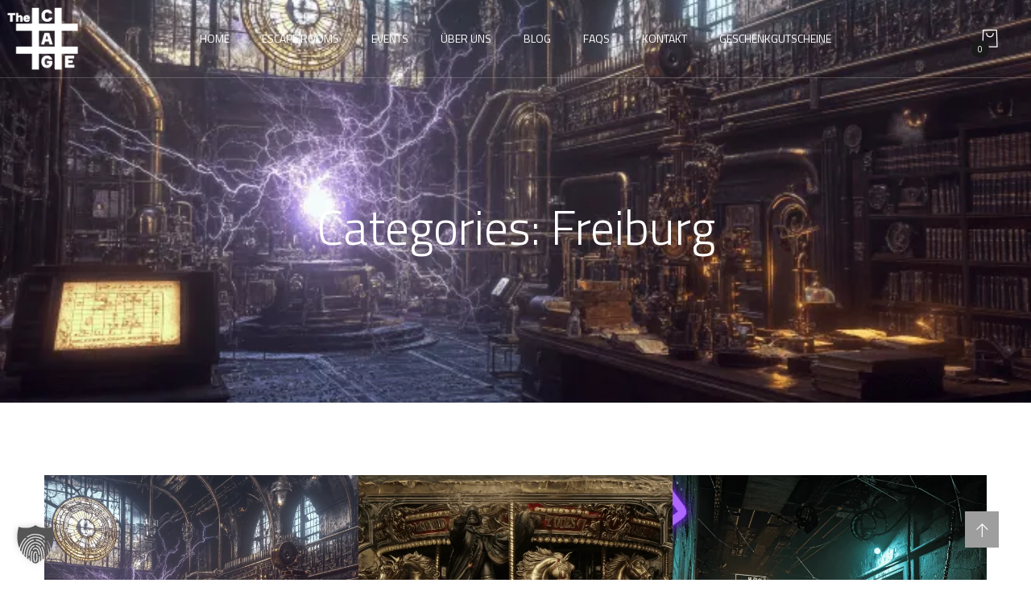

--- FILE ---
content_type: text/html; charset=UTF-8
request_url: https://cagequests.de/portfolio-category/freiburg
body_size: 56502
content:
<!doctype html> <html lang="de"> <head><script>if(navigator.userAgent.match(/MSIE|Internet Explorer/i)||navigator.userAgent.match(/Trident\/7\..*?rv:11/i)){let e=document.location.href;if(!e.match(/[?&]nonitro/)){if(e.indexOf("?")==-1){if(e.indexOf("#")==-1){document.location.href=e+"?nonitro=1"}else{document.location.href=e.replace("#","?nonitro=1#")}}else{if(e.indexOf("#")==-1){document.location.href=e+"&nonitro=1"}else{document.location.href=e.replace("#","&nonitro=1#")}}}}</script><link rel="preconnect" href="https://www.google.com" /><link rel="preconnect" href="https://www.googletagmanager.com" /><link rel="preconnect" href="https://cdn-jkioj.nitrocdn.com" /><meta charset="UTF-8" /><meta name="viewport" content="width=device-width, initial-scale=1" /><meta name="format-detection" content="telephone=no" /><meta name='robots' content='index, follow, max-image-preview:large, max-snippet:-1, max-video-preview:-1' /><title>Freiburg Archive - Cage Quests</title><meta property="og:locale" content="de_DE" /><meta property="og:type" content="article" /><meta property="og:title" content="Freiburg Archive" /><meta property="og:url" content="https://cagequests.de/portfolio-category/freiburg" /><meta property="og:site_name" content="Cage Quests" /><meta property="og:image" content="https://cagequests.de/wp-content/uploads/2020/08/cropped-Cage_Logo-removebg-preview.png" /><meta property="og:image:width" content="512" /><meta property="og:image:height" content="512" /><meta property="og:image:type" content="image/png" /><meta name="twitter:card" content="summary_large_image" /><meta name="generator" content="Elementor 3.33.1; features: e_font_icon_svg, additional_custom_breakpoints; settings: css_print_method-external, google_font-enabled, font_display-auto" /><meta name="generator" content="Powered by Slider Revolution 6.7.38 - responsive, Mobile-Friendly Slider Plugin for WordPress with comfortable drag and drop interface." /><meta name="msapplication-TileImage" content="https://cagequests.de/wp-content/uploads/2020/08/cropped-Cage_Logo-removebg-preview-270x270.png" /><meta name="generator" content="NitroPack" /><script>var NPSH,NitroScrollHelper;NPSH=NitroScrollHelper=function(){let e=null;const o=window.sessionStorage.getItem("nitroScrollPos");function t(){let e=JSON.parse(window.sessionStorage.getItem("nitroScrollPos"))||{};if(typeof e!=="object"){e={}}e[document.URL]=window.scrollY;window.sessionStorage.setItem("nitroScrollPos",JSON.stringify(e))}window.addEventListener("scroll",function(){if(e!==null){clearTimeout(e)}e=setTimeout(t,200)},{passive:true});let r={};r.getScrollPos=()=>{if(!o){return 0}const e=JSON.parse(o);return e[document.URL]||0};r.isScrolled=()=>{return r.getScrollPos()>document.documentElement.clientHeight*.5};return r}();</script><script>(function(){var a=false;var e=document.documentElement.classList;var i=navigator.userAgent.toLowerCase();var n=["android","iphone","ipad"];var r=n.length;var o;var d=null;for(var t=0;t<r;t++){o=n[t];if(i.indexOf(o)>-1)d=o;if(e.contains(o)){a=true;e.remove(o)}}if(a&&d){e.add(d);if(d=="iphone"||d=="ipad"){e.add("ios")}}})();</script><script type="text/worker" id="nitro-web-worker">var preloadRequests=0;var remainingCount={};var baseURI="";self.onmessage=function(e){switch(e.data.cmd){case"RESOURCE_PRELOAD":var o=e.data.requestId;remainingCount[o]=0;e.data.resources.forEach(function(e){preload(e,function(o){return function(){console.log(o+" DONE: "+e);if(--remainingCount[o]==0){self.postMessage({cmd:"RESOURCE_PRELOAD",requestId:o})}}}(o));remainingCount[o]++});break;case"SET_BASEURI":baseURI=e.data.uri;break}};async function preload(e,o){if(typeof URL!=="undefined"&&baseURI){try{var a=new URL(e,baseURI);e=a.href}catch(e){console.log("Worker error: "+e.message)}}console.log("Preloading "+e);try{var n=new Request(e,{mode:"no-cors",redirect:"follow"});await fetch(n);o()}catch(a){console.log(a);var r=new XMLHttpRequest;r.responseType="blob";r.onload=o;r.onerror=o;r.open("GET",e,true);r.send()}}</script><script id="nprl">(()=>{if(window.NPRL!=undefined)return;(function(e){var t=e.prototype;t.after||(t.after=function(){var e,t=arguments,n=t.length,r=0,i=this,o=i.parentNode,a=Node,c=String,u=document;if(o!==null){while(r<n){(e=t[r])instanceof a?(i=i.nextSibling)!==null?o.insertBefore(e,i):o.appendChild(e):o.appendChild(u.createTextNode(c(e)));++r}}})})(Element);var e,t;e=t=function(){var t=false;var r=window.URL||window.webkitURL;var i=true;var o=true;var a=2;var c=null;var u=null;var d=true;var s=window.nitroGtmExcludes!=undefined;var l=s?JSON.parse(atob(window.nitroGtmExcludes)).map(e=>new RegExp(e)):[];var f;var m;var v=null;var p=null;var g=null;var h={touch:["touchmove","touchend"],default:["mousemove","click","keydown","wheel"]};var E=true;var y=[];var w=false;var b=[];var S=0;var N=0;var L=false;var T=0;var R=null;var O=false;var A=false;var C=false;var P=[];var I=[];var M=[];var k=[];var x=false;var _={};var j=new Map;var B="noModule"in HTMLScriptElement.prototype;var q=requestAnimationFrame||mozRequestAnimationFrame||webkitRequestAnimationFrame||msRequestAnimationFrame;const D="gtm.js?id=";function H(e,t){if(!_[e]){_[e]=[]}_[e].push(t)}function U(e,t){if(_[e]){var n=0,r=_[e];for(var n=0;n<r.length;n++){r[n].call(this,t)}}}function Y(){(function(e,t){var r=null;var i=function(e){r(e)};var o=null;var a={};var c=null;var u=null;var d=0;e.addEventListener(t,function(r){if(["load","DOMContentLoaded"].indexOf(t)!=-1){if(u){Q(function(){e.triggerNitroEvent(t)})}c=true}else if(t=="readystatechange"){d++;n.ogReadyState=d==1?"interactive":"complete";if(u&&u>=d){n.documentReadyState=n.ogReadyState;Q(function(){e.triggerNitroEvent(t)})}}});e.addEventListener(t+"Nitro",function(e){if(["load","DOMContentLoaded"].indexOf(t)!=-1){if(!c){e.preventDefault();e.stopImmediatePropagation()}else{}u=true}else if(t=="readystatechange"){u=n.documentReadyState=="interactive"?1:2;if(d<u){e.preventDefault();e.stopImmediatePropagation()}}});switch(t){case"load":o="onload";break;case"readystatechange":o="onreadystatechange";break;case"pageshow":o="onpageshow";break;default:o=null;break}if(o){Object.defineProperty(e,o,{get:function(){return r},set:function(n){if(typeof n!=="function"){r=null;e.removeEventListener(t+"Nitro",i)}else{if(!r){e.addEventListener(t+"Nitro",i)}r=n}}})}Object.defineProperty(e,"addEventListener"+t,{value:function(r){if(r!=t||!n.startedScriptLoading||document.currentScript&&document.currentScript.hasAttribute("nitro-exclude")){}else{arguments[0]+="Nitro"}e.ogAddEventListener.apply(e,arguments);a[arguments[1]]=arguments[0]}});Object.defineProperty(e,"removeEventListener"+t,{value:function(t){var n=a[arguments[1]];arguments[0]=n;e.ogRemoveEventListener.apply(e,arguments)}});Object.defineProperty(e,"triggerNitroEvent"+t,{value:function(t,n){n=n||e;var r=new Event(t+"Nitro",{bubbles:true});r.isNitroPack=true;Object.defineProperty(r,"type",{get:function(){return t},set:function(){}});Object.defineProperty(r,"target",{get:function(){return n},set:function(){}});e.dispatchEvent(r)}});if(typeof e.triggerNitroEvent==="undefined"){(function(){var t=e.addEventListener;var n=e.removeEventListener;Object.defineProperty(e,"ogAddEventListener",{value:t});Object.defineProperty(e,"ogRemoveEventListener",{value:n});Object.defineProperty(e,"addEventListener",{value:function(n){var r="addEventListener"+n;if(typeof e[r]!=="undefined"){e[r].apply(e,arguments)}else{t.apply(e,arguments)}},writable:true});Object.defineProperty(e,"removeEventListener",{value:function(t){var r="removeEventListener"+t;if(typeof e[r]!=="undefined"){e[r].apply(e,arguments)}else{n.apply(e,arguments)}}});Object.defineProperty(e,"triggerNitroEvent",{value:function(t,n){var r="triggerNitroEvent"+t;if(typeof e[r]!=="undefined"){e[r].apply(e,arguments)}}})})()}}).apply(null,arguments)}Y(window,"load");Y(window,"pageshow");Y(window,"DOMContentLoaded");Y(document,"DOMContentLoaded");Y(document,"readystatechange");try{var F=new Worker(r.createObjectURL(new Blob([document.getElementById("nitro-web-worker").textContent],{type:"text/javascript"})))}catch(e){var F=new Worker("data:text/javascript;base64,"+btoa(document.getElementById("nitro-web-worker").textContent))}F.onmessage=function(e){if(e.data.cmd=="RESOURCE_PRELOAD"){U(e.data.requestId,e)}};if(typeof document.baseURI!=="undefined"){F.postMessage({cmd:"SET_BASEURI",uri:document.baseURI})}var G=function(e){if(--S==0){Q(K)}};var W=function(e){e.target.removeEventListener("load",W);e.target.removeEventListener("error",W);e.target.removeEventListener("nitroTimeout",W);if(e.type!="nitroTimeout"){clearTimeout(e.target.nitroTimeout)}if(--N==0&&S==0){Q(J)}};var X=function(e){var t=e.textContent;try{var n=r.createObjectURL(new Blob([t.replace(/^(?:<!--)?(.*?)(?:-->)?$/gm,"$1")],{type:"text/javascript"}))}catch(e){var n="data:text/javascript;base64,"+btoa(t.replace(/^(?:<!--)?(.*?)(?:-->)?$/gm,"$1"))}return n};var K=function(){n.documentReadyState="interactive";document.triggerNitroEvent("readystatechange");document.triggerNitroEvent("DOMContentLoaded");if(window.pageYOffset||window.pageXOffset){window.dispatchEvent(new Event("scroll"))}A=true;Q(function(){if(N==0){Q(J)}Q($)})};var J=function(){if(!A||O)return;O=true;R.disconnect();en();n.documentReadyState="complete";document.triggerNitroEvent("readystatechange");window.triggerNitroEvent("load",document);window.triggerNitroEvent("pageshow",document);if(window.pageYOffset||window.pageXOffset||location.hash){let e=typeof history.scrollRestoration!=="undefined"&&history.scrollRestoration=="auto";if(e&&typeof NPSH!=="undefined"&&NPSH.getScrollPos()>0&&window.pageYOffset>document.documentElement.clientHeight*.5){window.scrollTo(0,NPSH.getScrollPos())}else if(location.hash){try{let e=document.querySelector(location.hash);if(e){e.scrollIntoView()}}catch(e){}}}var e=null;if(a==1){e=eo}else{e=eu}Q(e)};var Q=function(e){setTimeout(e,0)};var V=function(e){if(e.type=="touchend"||e.type=="click"){g=e}};var $=function(){if(d&&g){setTimeout(function(e){return function(){var t=function(e,t,n){var r=new Event(e,{bubbles:true,cancelable:true});if(e=="click"){r.clientX=t;r.clientY=n}else{r.touches=[{clientX:t,clientY:n}]}return r};var n;if(e.type=="touchend"){var r=e.changedTouches[0];n=document.elementFromPoint(r.clientX,r.clientY);n.dispatchEvent(t("touchstart"),r.clientX,r.clientY);n.dispatchEvent(t("touchend"),r.clientX,r.clientY);n.dispatchEvent(t("click"),r.clientX,r.clientY)}else if(e.type=="click"){n=document.elementFromPoint(e.clientX,e.clientY);n.dispatchEvent(t("click"),e.clientX,e.clientY)}}}(g),150);g=null}};var z=function(e){if(e.tagName=="SCRIPT"&&!e.hasAttribute("data-nitro-for-id")&&!e.hasAttribute("nitro-document-write")||e.tagName=="IMG"&&(e.hasAttribute("src")||e.hasAttribute("srcset"))||e.tagName=="IFRAME"&&e.hasAttribute("src")||e.tagName=="LINK"&&e.hasAttribute("href")&&e.hasAttribute("rel")&&e.getAttribute("rel")=="stylesheet"){if(e.tagName==="IFRAME"&&e.src.indexOf("about:blank")>-1){return}var t="";switch(e.tagName){case"LINK":t=e.href;break;case"IMG":if(k.indexOf(e)>-1)return;t=e.srcset||e.src;break;default:t=e.src;break}var n=e.getAttribute("type");if(!t&&e.tagName!=="SCRIPT")return;if((e.tagName=="IMG"||e.tagName=="LINK")&&(t.indexOf("data:")===0||t.indexOf("blob:")===0))return;if(e.tagName=="SCRIPT"&&n&&n!=="text/javascript"&&n!=="application/javascript"){if(n!=="module"||!B)return}if(e.tagName==="SCRIPT"){if(k.indexOf(e)>-1)return;if(e.noModule&&B){return}let t=null;if(document.currentScript){if(document.currentScript.src&&document.currentScript.src.indexOf(D)>-1){t=document.currentScript}if(document.currentScript.hasAttribute("data-nitro-gtm-id")){e.setAttribute("data-nitro-gtm-id",document.currentScript.getAttribute("data-nitro-gtm-id"))}}else if(window.nitroCurrentScript){if(window.nitroCurrentScript.src&&window.nitroCurrentScript.src.indexOf(D)>-1){t=window.nitroCurrentScript}}if(t&&s){let n=false;for(const t of l){n=e.src?t.test(e.src):t.test(e.textContent);if(n){break}}if(!n){e.type="text/googletagmanagerscript";let n=t.hasAttribute("data-nitro-gtm-id")?t.getAttribute("data-nitro-gtm-id"):t.id;if(!j.has(n)){j.set(n,[])}let r=j.get(n);r.push(e);return}}if(!e.src){if(e.textContent.length>0){e.textContent+="\n;if(document.currentScript.nitroTimeout) {clearTimeout(document.currentScript.nitroTimeout);}; setTimeout(function() { this.dispatchEvent(new Event('load')); }.bind(document.currentScript), 0);"}else{return}}else{}k.push(e)}if(!e.hasOwnProperty("nitroTimeout")){N++;e.addEventListener("load",W,true);e.addEventListener("error",W,true);e.addEventListener("nitroTimeout",W,true);e.nitroTimeout=setTimeout(function(){console.log("Resource timed out",e);e.dispatchEvent(new Event("nitroTimeout"))},5e3)}}};var Z=function(e){if(e.hasOwnProperty("nitroTimeout")&&e.nitroTimeout){clearTimeout(e.nitroTimeout);e.nitroTimeout=null;e.dispatchEvent(new Event("nitroTimeout"))}};document.documentElement.addEventListener("load",function(e){if(e.target.tagName=="SCRIPT"||e.target.tagName=="IMG"){k.push(e.target)}},true);document.documentElement.addEventListener("error",function(e){if(e.target.tagName=="SCRIPT"||e.target.tagName=="IMG"){k.push(e.target)}},true);var ee=["appendChild","replaceChild","insertBefore","prepend","append","before","after","replaceWith","insertAdjacentElement"];var et=function(){if(s){window._nitro_setTimeout=window.setTimeout;window.setTimeout=function(e,t,...n){let r=document.currentScript||window.nitroCurrentScript;if(!r||r.src&&r.src.indexOf(D)==-1){return window._nitro_setTimeout.call(window,e,t,...n)}return window._nitro_setTimeout.call(window,function(e,t){return function(...n){window.nitroCurrentScript=e;t(...n)}}(r,e),t,...n)}}ee.forEach(function(e){HTMLElement.prototype["og"+e]=HTMLElement.prototype[e];HTMLElement.prototype[e]=function(...t){if(this.parentNode||this===document.documentElement){switch(e){case"replaceChild":case"insertBefore":t.pop();break;case"insertAdjacentElement":t.shift();break}t.forEach(function(e){if(!e)return;if(e.tagName=="SCRIPT"){z(e)}else{if(e.children&&e.children.length>0){e.querySelectorAll("script").forEach(z)}}})}return this["og"+e].apply(this,arguments)}})};var en=function(){if(s&&typeof window._nitro_setTimeout==="function"){window.setTimeout=window._nitro_setTimeout}ee.forEach(function(e){HTMLElement.prototype[e]=HTMLElement.prototype["og"+e]})};var er=async function(){if(o){ef(f);ef(V);if(v){clearTimeout(v);v=null}}if(T===1){L=true;return}else if(T===0){T=-1}n.startedScriptLoading=true;Object.defineProperty(document,"readyState",{get:function(){return n.documentReadyState},set:function(){}});var e=document.documentElement;var t={attributes:true,attributeFilter:["src"],childList:true,subtree:true};R=new MutationObserver(function(e,t){e.forEach(function(e){if(e.type=="childList"&&e.addedNodes.length>0){e.addedNodes.forEach(function(e){if(!document.documentElement.contains(e)){return}if(e.tagName=="IMG"||e.tagName=="IFRAME"||e.tagName=="LINK"){z(e)}})}if(e.type=="childList"&&e.removedNodes.length>0){e.removedNodes.forEach(function(e){if(e.tagName=="IFRAME"||e.tagName=="LINK"){Z(e)}})}if(e.type=="attributes"){var t=e.target;if(!document.documentElement.contains(t)){return}if(t.tagName=="IFRAME"||t.tagName=="LINK"||t.tagName=="IMG"||t.tagName=="SCRIPT"){z(t)}}})});R.observe(e,t);if(!s){et()}await Promise.all(P);var r=b.shift();var i=null;var a=false;while(r){var c;var u=JSON.parse(atob(r.meta));var d=u.delay;if(r.type=="inline"){var l=document.getElementById(r.id);if(l){l.remove()}else{r=b.shift();continue}c=X(l);if(c===false){r=b.shift();continue}}else{c=r.src}if(!a&&r.type!="inline"&&(typeof u.attributes.async!="undefined"||typeof u.attributes.defer!="undefined")){if(i===null){i=r}else if(i===r){a=true}if(!a){b.push(r);r=b.shift();continue}}var m=document.createElement("script");m.src=c;m.setAttribute("data-nitro-for-id",r.id);for(var p in u.attributes){try{if(u.attributes[p]===false){m.setAttribute(p,"")}else{m.setAttribute(p,u.attributes[p])}}catch(e){console.log("Error while setting script attribute",m,e)}}m.async=false;if(u.canonicalLink!=""&&Object.getOwnPropertyDescriptor(m,"src")?.configurable!==false){(e=>{Object.defineProperty(m,"src",{get:function(){return e.canonicalLink},set:function(){}})})(u)}if(d){setTimeout((function(e,t){var n=document.querySelector("[data-nitro-marker-id='"+t+"']");if(n){n.after(e)}else{document.head.appendChild(e)}}).bind(null,m,r.id),d)}else{m.addEventListener("load",G);m.addEventListener("error",G);if(!m.noModule||!B){S++}var g=document.querySelector("[data-nitro-marker-id='"+r.id+"']");if(g){Q(function(e,t){return function(){e.after(t)}}(g,m))}else{Q(function(e){return function(){document.head.appendChild(e)}}(m))}}r=b.shift()}};var ei=function(){var e=document.getElementById("nitro-deferred-styles");var t=document.createElement("div");t.innerHTML=e.textContent;return t};var eo=async function(e){isPreload=e&&e.type=="NitroPreload";if(!isPreload){T=-1;E=false;if(o){ef(f);ef(V);if(v){clearTimeout(v);v=null}}}if(w===false){var t=ei();let e=t.querySelectorAll('style,link[rel="stylesheet"]');w=e.length;if(w){let e=document.getElementById("nitro-deferred-styles-marker");e.replaceWith.apply(e,t.childNodes)}else if(isPreload){Q(ed)}else{es()}}else if(w===0&&!isPreload){es()}};var ea=function(){var e=ei();var t=e.childNodes;var n;var r=[];for(var i=0;i<t.length;i++){n=t[i];if(n.href){r.push(n.href)}}var o="css-preload";H(o,function(e){eo(new Event("NitroPreload"))});if(r.length){F.postMessage({cmd:"RESOURCE_PRELOAD",resources:r,requestId:o})}else{Q(function(){U(o)})}};var ec=function(){if(T===-1)return;T=1;var e=[];var t,n;for(var r=0;r<b.length;r++){t=b[r];if(t.type!="inline"){if(t.src){n=JSON.parse(atob(t.meta));if(n.delay)continue;if(n.attributes.type&&n.attributes.type=="module"&&!B)continue;e.push(t.src)}}}if(e.length){var i="js-preload";H(i,function(e){T=2;if(L){Q(er)}});F.postMessage({cmd:"RESOURCE_PRELOAD",resources:e,requestId:i})}};var eu=function(){while(I.length){style=I.shift();if(style.hasAttribute("nitropack-onload")){style.setAttribute("onload",style.getAttribute("nitropack-onload"));Q(function(e){return function(){e.dispatchEvent(new Event("load"))}}(style))}}while(M.length){style=M.shift();if(style.hasAttribute("nitropack-onerror")){style.setAttribute("onerror",style.getAttribute("nitropack-onerror"));Q(function(e){return function(){e.dispatchEvent(new Event("error"))}}(style))}}};var ed=function(){if(!x){if(i){Q(function(){var e=document.getElementById("nitro-critical-css");if(e){e.remove()}})}x=true;onStylesLoadEvent=new Event("NitroStylesLoaded");onStylesLoadEvent.isNitroPack=true;window.dispatchEvent(onStylesLoadEvent)}};var es=function(){if(a==2){Q(er)}else{eu()}};var el=function(e){m.forEach(function(t){document.addEventListener(t,e,true)})};var ef=function(e){m.forEach(function(t){document.removeEventListener(t,e,true)})};if(s){et()}return{setAutoRemoveCriticalCss:function(e){i=e},registerScript:function(e,t,n){b.push({type:"remote",src:e,id:t,meta:n})},registerInlineScript:function(e,t){b.push({type:"inline",id:e,meta:t})},registerStyle:function(e,t,n){y.push({href:e,rel:t,media:n})},onLoadStyle:function(e){I.push(e);if(w!==false&&--w==0){Q(ed);if(E){E=false}else{es()}}},onErrorStyle:function(e){M.push(e);if(w!==false&&--w==0){Q(ed);if(E){E=false}else{es()}}},loadJs:function(e,t){if(!e.src){var n=X(e);if(n!==false){e.src=n;e.textContent=""}}if(t){Q(function(e,t){return function(){e.after(t)}}(t,e))}else{Q(function(e){return function(){document.head.appendChild(e)}}(e))}},loadQueuedResources:async function(){window.dispatchEvent(new Event("NitroBootStart"));if(p){clearTimeout(p);p=null}window.removeEventListener("load",e.loadQueuedResources);f=a==1?er:eo;if(!o||g){Q(f)}else{if(navigator.userAgent.indexOf(" Edge/")==-1){ea();H("css-preload",ec)}el(f);if(u){if(c){v=setTimeout(f,c)}}else{}}},fontPreload:function(e){var t="critical-fonts";H(t,function(e){document.getElementById("nitro-critical-fonts").type="text/css"});F.postMessage({cmd:"RESOURCE_PRELOAD",resources:e,requestId:t})},boot:function(){if(t)return;t=true;C=typeof NPSH!=="undefined"&&NPSH.isScrolled();let n=document.prerendering;if(location.hash||C||n){o=false}m=h.default.concat(h.touch);p=setTimeout(e.loadQueuedResources,1500);el(V);if(C){e.loadQueuedResources()}else{window.addEventListener("load",e.loadQueuedResources)}},addPrerequisite:function(e){P.push(e)},getTagManagerNodes:function(e){if(!e)return j;return j.get(e)??[]}}}();var n,r;n=r=function(){var t=document.write;return{documentWrite:function(n,r){if(n&&n.hasAttribute("nitro-exclude")){return t.call(document,r)}var i=null;if(n.documentWriteContainer){i=n.documentWriteContainer}else{i=document.createElement("span");n.documentWriteContainer=i}var o=null;if(n){if(n.hasAttribute("data-nitro-for-id")){o=document.querySelector('template[data-nitro-marker-id="'+n.getAttribute("data-nitro-for-id")+'"]')}else{o=n}}i.innerHTML+=r;i.querySelectorAll("script").forEach(function(e){e.setAttribute("nitro-document-write","")});if(!i.parentNode){if(o){o.parentNode.insertBefore(i,o)}else{document.body.appendChild(i)}}var a=document.createElement("span");a.innerHTML=r;var c=a.querySelectorAll("script");if(c.length){c.forEach(function(t){var n=t.getAttributeNames();var r=document.createElement("script");n.forEach(function(e){r.setAttribute(e,t.getAttribute(e))});r.async=false;if(!t.src&&t.textContent){r.textContent=t.textContent}e.loadJs(r,o)})}},TrustLogo:function(e,t){var n=document.getElementById(e);var r=document.createElement("img");r.src=t;n.parentNode.insertBefore(r,n)},documentReadyState:"loading",ogReadyState:document.readyState,startedScriptLoading:false,loadScriptDelayed:function(e,t){setTimeout(function(){var t=document.createElement("script");t.src=e;document.head.appendChild(t)},t)}}}();document.write=function(e){n.documentWrite(document.currentScript,e)};document.writeln=function(e){n.documentWrite(document.currentScript,e+"\n")};window.NPRL=e;window.NitroResourceLoader=t;window.NPh=n;window.NitroPackHelper=r})();</script><template id="nitro-deferred-styles-marker"></template><style id="nitro-fonts">@font-face{font-family:"Flaticon";src:url("https://cdn-jkioj.nitrocdn.com/ETzyhjftvdVvJqBgjBXyeBxHPYowDujN/assets/static/source/rev-ecf7906/cagequests.de/wp-content/themes/theratio/fonts/Flaticon.eot");src:url("https://cdn-jkioj.nitrocdn.com/ETzyhjftvdVvJqBgjBXyeBxHPYowDujN/assets/static/source/rev-ecf7906/cagequests.de/wp-content/themes/theratio/fonts/Flaticon.woff2") format("woff2");font-weight:normal;font-style:normal;font-display:swap}@font-face{font-family:"Flaticon";src:url("https://cagequests.de/wp-content/themes/theratio/css/./Flaticon.svg#Flaticon") format("svg");font-display:swap}@font-face{font-family:"Josefin Sans";font-style:normal;font-weight:400;font-display:swap;src:url("https://cdn-jkioj.nitrocdn.com/ETzyhjftvdVvJqBgjBXyeBxHPYowDujN/assets/static/source/rev-ecf7906/cagequests.de/wp-content/fonts/josefin-sans/Qw3PZQNVED7rKGKxtqIqX5E-AVSJrOCfjY46_DjQbMlhLzTs.woff2") format("woff2");unicode-range:U+0102-0103,U+0110-0111,U+0128-0129,U+0168-0169,U+01A0-01A1,U+01AF-01B0,U+0300-0301,U+0303-0304,U+0308-0309,U+0323,U+0329,U+1EA0-1EF9,U+20AB}@font-face{font-family:"Josefin Sans";font-style:normal;font-weight:400;font-display:swap;src:url("https://cdn-jkioj.nitrocdn.com/ETzyhjftvdVvJqBgjBXyeBxHPYowDujN/assets/static/source/rev-ecf7906/cagequests.de/wp-content/fonts/josefin-sans/Qw3PZQNVED7rKGKxtqIqX5E-AVSJrOCfjY46_DjQbMhhLzTs.woff2") format("woff2");unicode-range:U+0100-02BA,U+02BD-02C5,U+02C7-02CC,U+02CE-02D7,U+02DD-02FF,U+0304,U+0308,U+0329,U+1D00-1DBF,U+1E00-1E9F,U+1EF2-1EFF,U+2020,U+20A0-20AB,U+20AD-20C0,U+2113,U+2C60-2C7F,U+A720-A7FF}@font-face{font-family:"Josefin Sans";font-style:normal;font-weight:400;font-display:swap;src:url("https://cdn-jkioj.nitrocdn.com/ETzyhjftvdVvJqBgjBXyeBxHPYowDujN/assets/static/source/rev-ecf7906/cagequests.de/wp-content/fonts/josefin-sans/Qw3PZQNVED7rKGKxtqIqX5E-AVSJrOCfjY46_DjQbMZhLw.woff2") format("woff2");unicode-range:U+0000-00FF,U+0131,U+0152-0153,U+02BB-02BC,U+02C6,U+02DA,U+02DC,U+0304,U+0308,U+0329,U+2000-206F,U+20AC,U+2122,U+2191,U+2193,U+2212,U+2215,U+FEFF,U+FFFD}@font-face{font-family:"Josefin Sans";font-style:normal;font-weight:400;font-display:swap;src:url("https://cdn-jkioj.nitrocdn.com/ETzyhjftvdVvJqBgjBXyeBxHPYowDujN/assets/static/source/rev-ecf7906/cagequests.de/wp-content/fonts/josefin-sans/Qw3PZQNVED7rKGKxtqIqX5E-AVSJrOCfjY46_DjQbMlhLzTs.woff2") format("woff2");unicode-range:U+0102-0103,U+0110-0111,U+0128-0129,U+0168-0169,U+01A0-01A1,U+01AF-01B0,U+0300-0301,U+0303-0304,U+0308-0309,U+0323,U+0329,U+1EA0-1EF9,U+20AB}@font-face{font-family:"Josefin Sans";font-style:normal;font-weight:400;font-display:swap;src:url("https://cdn-jkioj.nitrocdn.com/ETzyhjftvdVvJqBgjBXyeBxHPYowDujN/assets/static/source/rev-ecf7906/cagequests.de/wp-content/fonts/josefin-sans/Qw3PZQNVED7rKGKxtqIqX5E-AVSJrOCfjY46_DjQbMhhLzTs.woff2") format("woff2");unicode-range:U+0100-02BA,U+02BD-02C5,U+02C7-02CC,U+02CE-02D7,U+02DD-02FF,U+0304,U+0308,U+0329,U+1D00-1DBF,U+1E00-1E9F,U+1EF2-1EFF,U+2020,U+20A0-20AB,U+20AD-20C0,U+2113,U+2C60-2C7F,U+A720-A7FF}@font-face{font-family:"Josefin Sans";font-style:normal;font-weight:400;font-display:swap;src:url("https://cdn-jkioj.nitrocdn.com/ETzyhjftvdVvJqBgjBXyeBxHPYowDujN/assets/static/source/rev-ecf7906/cagequests.de/wp-content/fonts/josefin-sans/Qw3PZQNVED7rKGKxtqIqX5E-AVSJrOCfjY46_DjQbMZhLw.woff2") format("woff2");unicode-range:U+0000-00FF,U+0131,U+0152-0153,U+02BB-02BC,U+02C6,U+02DA,U+02DC,U+0304,U+0308,U+0329,U+2000-206F,U+20AC,U+2122,U+2191,U+2193,U+2212,U+2215,U+FEFF,U+FFFD}@font-face{font-family:"Josefin Sans";font-style:normal;font-weight:400;font-display:swap;src:url("https://cdn-jkioj.nitrocdn.com/ETzyhjftvdVvJqBgjBXyeBxHPYowDujN/assets/static/source/rev-ecf7906/cagequests.de/wp-content/fonts/josefin-sans/Qw3PZQNVED7rKGKxtqIqX5E-AVSJrOCfjY46_DjQbMlhLzTs.woff2") format("woff2");unicode-range:U+0102-0103,U+0110-0111,U+0128-0129,U+0168-0169,U+01A0-01A1,U+01AF-01B0,U+0300-0301,U+0303-0304,U+0308-0309,U+0323,U+0329,U+1EA0-1EF9,U+20AB}@font-face{font-family:"Josefin Sans";font-style:normal;font-weight:400;font-display:swap;src:url("https://cdn-jkioj.nitrocdn.com/ETzyhjftvdVvJqBgjBXyeBxHPYowDujN/assets/static/source/rev-ecf7906/cagequests.de/wp-content/fonts/josefin-sans/Qw3PZQNVED7rKGKxtqIqX5E-AVSJrOCfjY46_DjQbMhhLzTs.woff2") format("woff2");unicode-range:U+0100-02BA,U+02BD-02C5,U+02C7-02CC,U+02CE-02D7,U+02DD-02FF,U+0304,U+0308,U+0329,U+1D00-1DBF,U+1E00-1E9F,U+1EF2-1EFF,U+2020,U+20A0-20AB,U+20AD-20C0,U+2113,U+2C60-2C7F,U+A720-A7FF}@font-face{font-family:"Josefin Sans";font-style:normal;font-weight:400;font-display:swap;src:url("https://cdn-jkioj.nitrocdn.com/ETzyhjftvdVvJqBgjBXyeBxHPYowDujN/assets/static/source/rev-ecf7906/cagequests.de/wp-content/fonts/josefin-sans/Qw3PZQNVED7rKGKxtqIqX5E-AVSJrOCfjY46_DjQbMZhLw.woff2") format("woff2");unicode-range:U+0000-00FF,U+0131,U+0152-0153,U+02BB-02BC,U+02C6,U+02DA,U+02DC,U+0304,U+0308,U+0329,U+2000-206F,U+20AC,U+2122,U+2191,U+2193,U+2212,U+2215,U+FEFF,U+FFFD}</style><style type="text/css" id="nitro-critical-css">body:after{content:url("https://cdn-jkioj.nitrocdn.com/ETzyhjftvdVvJqBgjBXyeBxHPYowDujN/assets/images/optimized/rev-a720993/cagequests.de/wp-content/plugins/instagram-feed-pro/img/sbi-sprite.png");display:none}:root{--woocommerce:#720eec;--wc-green:#7ad03a;--wc-red:#a00;--wc-orange:#ffba00;--wc-blue:#2ea2cc;--wc-primary:#720eec;--wc-primary-text:#fcfbfe;--wc-secondary:#e9e6ed;--wc-secondary-text:#515151;--wc-highlight:#958e09;--wc-highligh-text:white;--wc-content-bg:#fff;--wc-subtext:#767676;--wc-form-border-color:rgba(32,7,7,.8);--wc-form-border-radius:4px;--wc-form-border-width:1px}@media only screen and (max-width:768px){:root{--woocommerce:#720eec;--wc-green:#7ad03a;--wc-red:#a00;--wc-orange:#ffba00;--wc-blue:#2ea2cc;--wc-primary:#720eec;--wc-primary-text:#fcfbfe;--wc-secondary:#e9e6ed;--wc-secondary-text:#515151;--wc-highlight:#958e09;--wc-highligh-text:white;--wc-content-bg:#fff;--wc-subtext:#767676;--wc-form-border-color:rgba(32,7,7,.8);--wc-form-border-radius:4px;--wc-form-border-width:1px}}:root{--woocommerce:#720eec;--wc-green:#7ad03a;--wc-red:#a00;--wc-orange:#ffba00;--wc-blue:#2ea2cc;--wc-primary:#720eec;--wc-primary-text:#fcfbfe;--wc-secondary:#e9e6ed;--wc-secondary-text:#515151;--wc-highlight:#958e09;--wc-highligh-text:white;--wc-content-bg:#fff;--wc-subtext:#767676;--wc-form-border-color:rgba(32,7,7,.8);--wc-form-border-radius:4px;--wc-form-border-width:1px}.screen-reader-text{clip:rect(1px,1px,1px,1px);height:1px;overflow:hidden;position:absolute !important;width:1px;word-wrap:normal !important}:root{--iti-border-gray:#ccc;--iti-text-gray:#999;--iti-hover-color:rgba(0,0,0,.05);--iti-border-color:var(--iti-border-gray);--iti-dialcode-color:var(--iti-text-gray);--iti-dropdown-bg:white;--iti-spacer-horizontal:8px;--iti-flag-height:15px;--iti-flag-width:20px;--iti-border-width:1px;--iti-arrow-height:4px;--iti-arrow-width:6px;--iti-triangle-border:calc(var(--iti-arrow-width) / 2);--iti-arrow-padding:6px;--iti-arrow-color:#555;--iti-input-padding:6px;--iti-right-hand-selected-country-padding:calc(var(--iti-spacer-horizontal) + var(--iti-spacer-horizontal) + var(--iti-flag-width));--iti-selected-country-arrow-padding:calc(var(--iti-arrow-padding) + var(--iti-arrow-padding) + var(--iti-flag-width) + var(--iti-spacer-horizontal) + var(--iti-arrow-width) + var(--iti-input-padding));--iti-path-flags-1x:url("https://cagequests.de/wp-content/plugins/bookly-responsive-appointment-booking-tool/frontend/resources/img/flags.webp");--iti-path-flags-2x:url("https://cagequests.de/wp-content/plugins/bookly-responsive-appointment-booking-tool/frontend/resources/img/flags@2x.webp");--iti-path-globe-1x:url("https://cagequests.de/wp-content/plugins/bookly-responsive-appointment-booking-tool/frontend/resources/img/globe.webp");--iti-path-globe-2x:url("https://cagequests.de/wp-content/plugins/bookly-responsive-appointment-booking-tool/frontend/resources/img/globe@2x.webp");--iti-flag-sprite-width:5762px;--iti-flag-sprite-height:15px;--iti-mobile-popup-margin:30px}:root{--bookly-css-version:"25.4"}:root{--direction-multiplier:1}.elementor-screen-only,.screen-reader-text{height:1px;margin:-1px;overflow:hidden;padding:0;position:absolute;top:-10000em;width:1px;clip:rect(0,0,0,0);border:0}.elementor *,.elementor :after,.elementor :before{box-sizing:border-box}.elementor a{box-shadow:none;text-decoration:none}.elementor img{border:none;border-radius:0;box-shadow:none;height:auto;max-width:100%}.elementor-element{--flex-direction:initial;--flex-wrap:initial;--justify-content:initial;--align-items:initial;--align-content:initial;--gap:initial;--flex-basis:initial;--flex-grow:initial;--flex-shrink:initial;--order:initial;--align-self:initial;align-self:var(--align-self);flex-basis:var(--flex-basis);flex-grow:var(--flex-grow);flex-shrink:var(--flex-shrink);order:var(--order)}.elementor-element:where(.e-con-full,.elementor-widget){align-content:var(--align-content);align-items:var(--align-items);flex-direction:var(--flex-direction);flex-wrap:var(--flex-wrap);gap:var(--row-gap) var(--column-gap);justify-content:var(--justify-content)}:root{--page-title-display:block}.elementor-section{position:relative}.elementor-section .elementor-container{display:flex;margin-left:auto;margin-right:auto;position:relative}@media (max-width:1024px){.elementor-section .elementor-container{flex-wrap:wrap}}.elementor-widget-wrap{align-content:flex-start;flex-wrap:wrap;position:relative;width:100%}.elementor:not(.elementor-bc-flex-widget) .elementor-widget-wrap{display:flex}.elementor-widget-wrap>.elementor-element{width:100%}.elementor-widget{position:relative}.elementor-widget:not(:last-child){margin-bottom:var(--kit-widget-spacing,20px)}.elementor-column{display:flex;min-height:1px;position:relative}@media (min-width:768px){.elementor-column.elementor-col-25{width:25%}.elementor-column.elementor-col-50{width:50%}}@media (max-width:767px){.elementor-column{width:100%}}@media (prefers-reduced-motion:no-preference){html{scroll-behavior:smooth}}.elementor-kit-4547{--e-global-color-primary:#6ec1e4;--e-global-color-secondary:#54595f;--e-global-color-text:#7a7a7a;--e-global-color-accent:#61ce70;--e-global-typography-primary-font-family:"Roboto";--e-global-typography-primary-font-weight:600;--e-global-typography-secondary-font-family:"Roboto Slab";--e-global-typography-secondary-font-weight:400;--e-global-typography-text-font-family:"Roboto";--e-global-typography-text-font-weight:400;--e-global-typography-accent-font-family:"Roboto";--e-global-typography-accent-font-weight:500}.elementor-widget:not(:last-child){margin-block-end:20px}.elementor-element{--widgets-spacing:20px 20px;--widgets-spacing-row:20px;--widgets-spacing-column:20px}body:after{content:url("https://cdn-jkioj.nitrocdn.com/ETzyhjftvdVvJqBgjBXyeBxHPYowDujN/assets/images/optimized/rev-a720993/cagequests.de/wp-content/plugins/instagram-feed-pro/img/sbi-sprite.png");display:none}img{border:0}body{margin:0}html{font-family:sans-serif;-ms-text-size-adjust:100%;-webkit-text-size-adjust:100%}header,main,nav,section{display:block}template{display:none}a{background-color:transparent;color:#337ab7;text-decoration:none}h1{font-size:2em;margin:.67em 0}body{background-color:#fff}img{vertical-align:middle}button,input{color:inherit;font:inherit;margin:0}button{overflow:visible}button{text-transform:none}button{-webkit-appearance:button}button::-moz-focus-inner,input::-moz-focus-inner{border:0;padding:0}input[type=search]{-webkit-appearance:textfield;-webkit-box-sizing:content-box;-moz-box-sizing:content-box;box-sizing:content-box}input[type=search]::-webkit-search-cancel-button,input[type=search]::-webkit-search-decoration{-webkit-appearance:none}*,:after,:before{-webkit-box-sizing:border-box;-moz-box-sizing:border-box;box-sizing:border-box}html{font-size:10px}body{font-family:"Helvetica Neue",Helvetica,Arial,sans-serif;font-size:14px;line-height:1.42857143;color:#333}button,input{font-family:inherit;font-size:inherit;line-height:inherit}.container{margin-right:auto;margin-left:auto;padding-left:15px;padding-right:15px}@media (min-width:768px){.container{width:750px}}@media (min-width:992px){.container{width:970px}}@media (min-width:1230px){.container{width:1200px}}.row{margin-left:-15px;margin-right:-15px}.col-md-12{position:relative;min-height:1px;padding-left:15px;padding-right:15px}@media (min-width:992px){.col-md-12{float:left}.col-md-12{width:100%}}.container:after,.container:before,.row:after,.row:before{content:" ";display:table}.container:after,.row:after{clear:both}.show{display:block !important}@media screen and (-webkit-min-device-pixel-ratio:0){@font-face{font-family:"Flaticon";src:url("https://cagequests.de/wp-content/themes/theratio/css/./Flaticon.svg#Flaticon") format("svg")}}[class^="ot-flaticon-"]:before,[class^="ot-flaticon-"]:after{font-family:Flaticon;font-size:21px;font-style:normal}.ot-flaticon-menu:before{content:""}.ot-flaticon-left-arrow:before{content:""}.ot-flaticon-search:before{content:""}.ot-flaticon-shopping-bag:before{content:""}.ot-flaticon-add:before{content:""}.ot-flaticon-close-1:before{content:""}.ot-flaticon-right-arrow:before{content:""}html{overflow-x:hidden;overflow-y:scroll !important;line-height:1.15;-webkit-text-size-adjust:100%}body{margin:0}a{background-color:transparent}img{border-style:none}button,input{font-family:inherit;font-size:100%;line-height:1.15;margin:0}button,input{overflow:visible}button{text-transform:none}button,[type=submit]{-webkit-appearance:button}button::-moz-focus-inner,[type=submit]::-moz-focus-inner{border-style:none;padding:0}button:-moz-focusring,[type=submit]:-moz-focusring{outline:1px dotted ButtonText}[type=search]{-webkit-appearance:textfield;outline-offset:-2px}[type=search]::-webkit-search-decoration{-webkit-appearance:none}::-webkit-file-upload-button{-webkit-appearance:button;font:inherit}template{display:none}body,button,input{color:#555;font-family:"Raleway",sans-serif;font-size:16px;line-height:1.875;font-weight:400;word-break:break-word;box-sizing:border-box}h1,h5{font-family:"Titillium Web",sans-serif;font-weight:400;line-height:1.4;margin:0 0 20px;color:#1a1a1a}h1{font-size:48px}h5{font-size:24px}p{margin:0 0 20px}i{font-style:italic}.dtable{display:table}.dcell{display:table-cell;vertical-align:middle}.overlay{position:absolute;top:0;left:0;background:#fff;opacity:.8;width:100%;height:100%;z-index:-1}.title-link{display:inline;background-size:0 2px;background-position:0 90%;background-repeat:no-repeat;background-image:linear-gradient(0deg,#7e7e7e,#f5f5f5)}html{box-sizing:border-box}*,*:before,*:after{box-sizing:inherit}body{background:#fff;overflow:hidden}ul{margin:0 0 20px;padding-left:18px}ul{list-style:disc}.none-style{list-style:none;padding-left:0}img{height:auto;max-width:100%}input[type=text],input[type=search]{color:#555;border:none;background:#fff;border-bottom:1px solid rgba(0,0,0,.1);padding:8px 10px;box-sizing:border-box;outline:none;font-size:14px;font-weight:500}::-webkit-input-placeholder{color:#555}::-moz-placeholder{color:#555}:-ms-input-placeholder{color:#555}:-moz-placeholder{color:#555}a{color:#1a1a1a;text-decoration:none}.main-navigation ul{list-style:none;padding-left:0}.site-header{position:absolute;width:100%;z-index:999}.main-navigation{position:relative;display:inline-block;vertical-align:middle;height:100%;width:auto}.main-navigation>ul{position:relative;display:flex;width:100%;vertical-align:middle;height:100%}.main-navigation ul{font-family:"Titillium Web",sans-serif;font-weight:normal;font-size:14px;list-style:none;margin:0px 0px;padding:0px 0px}.main-navigation>ul>li{margin:0px 20px;padding:0px 0px;float:left;position:relative;display:-webkit-box;display:-webkit-flex;display:-ms-flexbox;display:flex;-webkit-box-align:center;-webkit-align-items:center;-ms-flex-align:center;align-items:center;height:100%}.main-navigation>ul>li:last-child{margin-right:0}.main-navigation>ul>li:first-child{margin-left:0}.main-navigation>ul>li>a:before{position:absolute;height:8px;width:8px;bottom:-14px;left:50%;opacity:0;margin-left:-5px;background:#fff;content:"";display:block;transform:rotate(45deg)}.main-navigation ul>li>a{position:relative;display:flex;-webkit-box-align:center;-webkit-align-items:center;-ms-flex-align:center;align-items:center;height:100%;text-decoration:none;text-align:center;text-transform:uppercase;outline:none;color:#fff;white-space:nowrap;overflow:hidden}@media (max-width:1199px){.main-navigation>ul>li{margin:0 14px}}@media only screen and (max-width:1024px){.header-desktop{display:none}}.page-header{width:100%;height:500px;color:#fff;font-family:"Titillium Web",sans-serif;font-weight:500;font-size:14px;text-align:center;background:center center no-repeat;background-size:cover}.page-title{color:#fff;font-size:60px;font-weight:300;margin-top:75px;margin-bottom:10px}@media (max-width:1024px){.page-header{height:400px}.page-title{font-size:42px}}@media (max-width:600px){.page-header .page-title{font-size:32px}}.screen-reader-text{border:0;clip:rect(1px,1px,1px,1px);clip-path:inset(50%);height:1px;margin:-1px;overflow:hidden;padding:0;position:absolute !important;width:1px;word-wrap:normal !important}.text-center{text-align:center}.entry-content:before,.entry-content:after,.site-header:before,.site-header:after,.site-content:before,.site-content:after{content:"";display:table;table-layout:fixed}.entry-content:after,.site-header:after,.site-content:after{clear:both}.entry-content{padding:90px 0 100px}.page-pagination{margin-top:50px;margin-bottom:0}.page-pagination li{display:inline-block}.page-pagination li a,.page-pagination li span{font-family:"Titillium Web",sans-serif;font-size:16px;color:#bfbfbf;font-weight:600;display:block;text-align:center;line-height:18px;margin-right:5px;border-bottom:2px solid #d8d8d8;padding:7px;background:transparent}.page-pagination li a i:before{font-size:12px}.page-pagination li a.next{line-height:15px}.page-pagination li span{color:#1a1a1a;border-bottom-color:#000}.search-form{position:relative}.search-form .search-field{width:100%;padding:0 46px 0 10px;height:46px;line-height:1;border:none;border-bottom:1px solid #e6e6e6;-webkit-border-radius:0;-moz-border-radius:0;border-radius:0}.search-form .search-submit{border:none;position:absolute;top:0;right:0;height:100%;width:46px;outline:none;text-align:center;vertical-align:middle;color:#1a1a1a;background:transparent}.search-form .search-submit i:before,.search-form .search-submit i:after{font-size:17px;font-weight:600}@media only screen and (max-width:991px){.content-area{margin-bottom:60px}}.project-item,.grid-sizer{float:left;width:33.3333333333%;-moz-box-sizing:border-box;-webkit-box-sizing:border-box;box-sizing:border-box}.projects-grid{position:relative;overflow:hidden}.projects-grid .projects-box{position:relative;overflow:hidden}.projects-grid .projects-box .portfolio-info{width:100%;height:100%;position:absolute;bottom:0;left:0;background:rgba(10,10,10,.8);opacity:0;display:flex;align-items:center}.projects-grid .projects-box .portfolio-info .overlay{opacity:1;background:transparent;z-index:0}.projects-grid .projects-box .portfolio-info .portfolio-info-inner{text-align:center;width:100%;z-index:1}.projects-grid .projects-box .portfolio-info h5{color:#fff;font-size:24px;padding:0 25px;margin-bottom:17px}.projects-grid .projects-box .portfolio-info h5 a{color:#fff}.projects-grid .projects-box .portfolio-info .portfolio-cates{color:#9f9e9e;font-family:"Josefin Sans",sans-serif;font-weight:500;font-size:14px;text-transform:uppercase;letter-spacing:.5px;margin-bottom:0;padding:0 25px}.projects-grid .projects-box .portfolio-info .portfolio-cates a{color:#9f9e9e;line-height:1;display:inline-block;letter-spacing:.5px;margin:0 5px}.projects-grid .projects-box .portfolio-info .portfolio-cates a:before{content:"[";margin-right:5px}.projects-grid .projects-box .portfolio-info .portfolio-cates a:after{content:"]";margin-left:5px}.projects-grid .projects-box .portfolio-info .portfolio-cates a:first-child{margin-left:0}.projects-grid .projects-box .portfolio-info .portfolio-cates a:last-child{margin-right:0}.projects-grid .projects-box .projects-thumbnail{overflow:hidden}.projects-grid .projects-box .projects-thumbnail .overlay{visibility:hidden}.projects-grid .projects-box img{width:100%;height:auto;display:block}@media only screen and (max-width:992px){.project-item,.grid-sizer{width:50%}}@media only screen and (max-width:768px){.projects-box .portfolio-info{right:0;opacity:1}}@media only screen and (max-width:600px){.project-item,.grid-sizer{width:100%}}.site-overlay{background:transparent;width:100vw;height:100vh;position:fixed;top:0;left:0;visibility:hidden;opacity:0;z-index:-1}body .elementor-widget:not(:last-child){margin-bottom:0}.elementor-section>.elementor-container>.elementor-column>.elementor-element-populated{padding-top:0;padding-bottom:0}.ot-flex-column-horizontal .elementor-widget-wrap{flex-wrap:nowrap}.ot-flex-column-horizontal .elementor-widget-wrap>.elementor-widget{display:flex;width:auto}.octf-cta-header{position:relative;height:100%;display:flex;align-items:center}.octf-cta-header .toggle_search i{color:#fff;text-align:center;display:inline-block;vertical-align:middle;min-width:22px}.octf-cta-header .toggle_search i:before,.octf-cta-header .toggle_search i:after{font-size:22px}.octf-cta-header .h-search-form-field{display:none;position:absolute;z-index:99;top:-webkit-calc(100% + 10px);top:expression(100% + 10px);top:-moz-calc(100% + 10px);top:-o-calc(100% + 10px);top:calc(100% + 10px);right:-30px;width:340px}.octf-cta-header .h-search-form-field .h-search-form-inner{padding:20px 35px 34px;background-color:#2a2a2a;box-shadow:3px 3px 15px 0 rgba(0,0,0,.1);-webkit-box-shadow:3px 3px 15px 0 rgba(0,0,0,.1);-moz-box-shadow:3px 3px 15px 0 rgba(0,0,0,.1)}.octf-cta-header .h-search-form-field .h-search-form-inner input{background:transparent;color:#fff;font-weight:400;border-color:rgba(255,255,255,.1)}.octf-cta-header .h-search-form-field .h-search-form-inner button{color:#fff}.octf-cta-header .h-search-form-field .h-search-form-inner button i:before{font-weight:normal}.octf-cta-header .h-search-form-field .h-search-form-inner ::-webkit-input-placeholder{color:#fff}.octf-cta-header .h-search-form-field .h-search-form-inner :-ms-input-placeholder{color:#fff}@media only screen and (max-width:600px){.octf-cta-header .h-search-form-field{right:-65px}}.octf-cart{position:relative}.site-header-cart{position:absolute;visibility:hidden;opacity:0;z-index:10;top:-webkit-calc(100% + 10px);top:expression(100% + 10px);top:-moz-calc(100% + 10px);top:-o-calc(100% + 10px);top:calc(100% + 10px);right:-30px;background:#2a2a2a;color:#fff;width:342px;padding:35px;box-shadow:3px 3px 15px 0 rgba(0,0,0,.1);-webkit-box-shadow:3px 3px 15px 0 rgba(0,0,0,.1);-moz-box-shadow:3px 3px 15px 0 rgba(0,0,0,.1);-webkit-transform:translateY(30px);-ms-transform:translateY(30px);transform:translateY(30px)}.site-header-cart .widget_shopping_cart_content{text-align:left}.cart-contents{position:relative;display:-webkit-flex;-webkit-align-items:center;-webkit-align-content:center;-webkit-justify-content:center;display:flex;align-items:center;align-content:center;justify-content:center;color:#fff}.cart-contents i:before{font-size:22px}.cart-contents .cart__icon{display:inline-block}.cart-contents.count__absolute .count{position:absolute;bottom:-3px;left:-12px}.cart-contents .count{display:inline-block;width:22px;height:22px;line-height:22px;background:#1a1a1a;color:#fff;text-align:center;-webkit-border-radius:50%;-moz-border-radius:50%;border-radius:50%;font-size:11px;font-family:"Titillium Web",sans-serif}@media only screen and (max-width:1024px){.site-header-cart{display:none}}.header-mobile{display:none}.mmenu-toggle button{background:none;border:none;outline:none;padding:0;color:#fff}.mmenu-toggle button i:before{font-size:22px}.mmenu-wrapper{position:fixed;top:0;bottom:0;right:0;width:310px;height:100vh;background:#2a2a2a;overflow-x:hidden;z-index:9999;-webkit-transform:translateX(100%);-ms-transform:translateX(100%);transform:translateX(100%)}.mmenu-wrapper .mmenu-inner{top:0;height:100%;width:310px;padding:20px 35px 35px 35px;overflow-x:hidden;overflow-y:auto;box-sizing:border-box;-ms-overflow-style:none;scrollbar-width:none}.mmenu-wrapper .mmenu-inner::-webkit-scrollbar{display:none}.mmenu-wrapper .mmenu-close{display:block;margin-bottom:10px;color:#fff}.mmenu-wrapper .mobile_mainmenu{margin:0;padding:0}.mmenu-wrapper .mobile-nav{min-width:240px}.mmenu-wrapper .mobile_mainmenu li{position:relative;list-style:none}.mmenu-wrapper .mobile_mainmenu li a{padding:9px 30px 9px 0;display:block;font-size:14px;color:#fff;border-bottom:1px solid rgba(255,255,255,.1)}@media only screen and (max-width:1024px){.header-mobile{display:block}}.side-panel{width:400px;position:fixed;top:0;bottom:0;right:0;background:#2a2a2a;overflow-x:hidden;z-index:9999;-webkit-transform:translateX(100%);-ms-transform:translateX(100%);transform:translateX(100%)}.side-panel .side-panel-block{padding:90px 25px 90px 25px;height:100%;width:100%;overflow-x:hidden;overflow-y:auto;box-sizing:border-box;-ms-overflow-style:none;scrollbar-width:none}.side-panel .side-panel-block::-webkit-scrollbar{display:none}.side-panel .side-panel-close{display:block;position:absolute;right:0;top:0;color:#fff;font-size:20px;width:90px;height:90px;line-height:90px;z-index:9999;background:#2f2f2f;text-align:center}.side-panel.on-left{right:auto;left:0;-webkit-transform:translateX(-100%);-ms-transform:translateX(-100%);transform:translateX(-100%)}#back-to-top{background:#9f9e9e;color:#fff;border:0 none;width:42px;height:45px;line-height:45px;opacity:0;visibility:hidden;outline:medium none;position:fixed;right:40px;bottom:-20px;text-align:center;text-decoration:none;z-index:1000}#back-to-top.show{opacity:1;visibility:visible;bottom:40px}#back-to-top i{display:block;-webkit-transform:rotate(90deg);-ms-transform:rotate(90deg);transform:rotate(90deg)}#back-to-top i:before{font-size:17px}.page-header{background-image:url("https://cdn-jkioj.nitrocdn.com/ETzyhjftvdVvJqBgjBXyeBxHPYowDujN/assets/images/optimized/rev-a720993/1a-fabrikat.com/wp-content/uploads/2020/05/bg-iconbox1-hover.jpg")}body{color:#555}h1{color:#1a1a1a}h5{color:#1a1a1a}.page-header.nitro-lazy{background-image:none !important}:root{--wpforms-field-border-radius:3px;--wpforms-field-border-style:solid;--wpforms-field-border-size:1px;--wpforms-field-background-color:#fff;--wpforms-field-border-color:rgba(0,0,0,.25);--wpforms-field-border-color-spare:rgba(0,0,0,.25);--wpforms-field-text-color:rgba(0,0,0,.7);--wpforms-field-menu-color:#fff;--wpforms-label-color:rgba(0,0,0,.85);--wpforms-label-sublabel-color:rgba(0,0,0,.55);--wpforms-label-error-color:#d63637;--wpforms-button-border-radius:3px;--wpforms-button-border-style:none;--wpforms-button-border-size:1px;--wpforms-button-background-color:#066aab;--wpforms-button-border-color:#066aab;--wpforms-button-text-color:#fff;--wpforms-page-break-color:#066aab;--wpforms-background-image:none;--wpforms-background-position:center center;--wpforms-background-repeat:no-repeat;--wpforms-background-size:cover;--wpforms-background-width:100px;--wpforms-background-height:100px;--wpforms-background-color:rgba(0,0,0,0);--wpforms-background-url:none;--wpforms-container-padding:0px;--wpforms-container-border-style:none;--wpforms-container-border-width:1px;--wpforms-container-border-color:#000;--wpforms-container-border-radius:3px;--wpforms-field-size-input-height:43px;--wpforms-field-size-input-spacing:15px;--wpforms-field-size-font-size:16px;--wpforms-field-size-line-height:19px;--wpforms-field-size-padding-h:14px;--wpforms-field-size-checkbox-size:16px;--wpforms-field-size-sublabel-spacing:5px;--wpforms-field-size-icon-size:1;--wpforms-label-size-font-size:16px;--wpforms-label-size-line-height:19px;--wpforms-label-size-sublabel-font-size:14px;--wpforms-label-size-sublabel-line-height:17px;--wpforms-button-size-font-size:17px;--wpforms-button-size-height:41px;--wpforms-button-size-padding-h:15px;--wpforms-button-size-margin-top:10px;--wpforms-container-shadow-size-box-shadow:none}.screen-reader-text{clip:rect(1px,1px,1px,1px);word-wrap:normal !important;border:0;clip-path:inset(50%);height:1px;margin:-1px;overflow:hidden;overflow-wrap:normal !important;padding:0;position:absolute !important;width:1px}:root{--wp--preset--aspect-ratio--square:1;--wp--preset--aspect-ratio--4-3:4/3;--wp--preset--aspect-ratio--3-4:3/4;--wp--preset--aspect-ratio--3-2:3/2;--wp--preset--aspect-ratio--2-3:2/3;--wp--preset--aspect-ratio--16-9:16/9;--wp--preset--aspect-ratio--9-16:9/16;--wp--preset--color--black:#000;--wp--preset--color--cyan-bluish-gray:#abb8c3;--wp--preset--color--white:#fff;--wp--preset--color--pale-pink:#f78da7;--wp--preset--color--vivid-red:#cf2e2e;--wp--preset--color--luminous-vivid-orange:#ff6900;--wp--preset--color--luminous-vivid-amber:#fcb900;--wp--preset--color--light-green-cyan:#7bdcb5;--wp--preset--color--vivid-green-cyan:#00d084;--wp--preset--color--pale-cyan-blue:#8ed1fc;--wp--preset--color--vivid-cyan-blue:#0693e3;--wp--preset--color--vivid-purple:#9b51e0;--wp--preset--gradient--vivid-cyan-blue-to-vivid-purple:linear-gradient(135deg,#0693e3 0%,#9b51e0 100%);--wp--preset--gradient--light-green-cyan-to-vivid-green-cyan:linear-gradient(135deg,#7adcb4 0%,#00d082 100%);--wp--preset--gradient--luminous-vivid-amber-to-luminous-vivid-orange:linear-gradient(135deg,#fcb900 0%,#ff6900 100%);--wp--preset--gradient--luminous-vivid-orange-to-vivid-red:linear-gradient(135deg,#ff6900 0%,#cf2e2e 100%);--wp--preset--gradient--very-light-gray-to-cyan-bluish-gray:linear-gradient(135deg,#eee 0%,#a9b8c3 100%);--wp--preset--gradient--cool-to-warm-spectrum:linear-gradient(135deg,#4aeadc 0%,#9778d1 20%,#cf2aba 40%,#ee2c82 60%,#fb6962 80%,#fef84c 100%);--wp--preset--gradient--blush-light-purple:linear-gradient(135deg,#ffceec 0%,#9896f0 100%);--wp--preset--gradient--blush-bordeaux:linear-gradient(135deg,#fecda5 0%,#fe2d2d 50%,#6b003e 100%);--wp--preset--gradient--luminous-dusk:linear-gradient(135deg,#ffcb70 0%,#c751c0 50%,#4158d0 100%);--wp--preset--gradient--pale-ocean:linear-gradient(135deg,#fff5cb 0%,#b6e3d4 50%,#33a7b5 100%);--wp--preset--gradient--electric-grass:linear-gradient(135deg,#caf880 0%,#71ce7e 100%);--wp--preset--gradient--midnight:linear-gradient(135deg,#020381 0%,#2874fc 100%);--wp--preset--font-size--small:13px;--wp--preset--font-size--medium:20px;--wp--preset--font-size--large:36px;--wp--preset--font-size--x-large:42px;--wp--preset--spacing--20:.44rem;--wp--preset--spacing--30:.67rem;--wp--preset--spacing--40:1rem;--wp--preset--spacing--50:1.5rem;--wp--preset--spacing--60:2.25rem;--wp--preset--spacing--70:3.38rem;--wp--preset--spacing--80:5.06rem;--wp--preset--shadow--natural:6px 6px 9px rgba(0,0,0,.2);--wp--preset--shadow--deep:12px 12px 50px rgba(0,0,0,.4);--wp--preset--shadow--sharp:6px 6px 0px rgba(0,0,0,.2);--wp--preset--shadow--outlined:6px 6px 0px -3px #fff,6px 6px #000;--wp--preset--shadow--crisp:6px 6px 0px #000}.elementor-4563 .elementor-element.elementor-element-709e5f9{border-style:solid;border-width:0px 0px 1px 0px;border-color:rgba(255,255,255,.2);margin-top:0px;margin-bottom:0px;padding:0px 0px 0px 0px;z-index:7}.elementor-4563 .elementor-element.elementor-element-e0a3e87 .the-logo img{height:96px}.elementor-4563 .elementor-element.elementor-element-9abb67a.elementor-column>.elementor-widget-wrap{justify-content:center}.elementor-4563 .elementor-element.elementor-element-7a3cdca.elementor-column>.elementor-widget-wrap{justify-content:flex-end}.elementor-4563 .elementor-element.elementor-element-596096b>.elementor-widget-container{padding:0px 40px 0px 0px}@media (min-width:768px){.elementor-4563 .elementor-element.elementor-element-ab4ef75{width:19.962%}.elementor-4563 .elementor-element.elementor-element-9abb67a{width:60.013%}.elementor-4563 .elementor-element.elementor-element-7a3cdca{width:20.013%}}@media (max-width:767px){.elementor-4563 .elementor-element.elementor-element-709e5f9{z-index:7}}.elementor-2888 .elementor-element.elementor-element-04a6a8c{border-style:solid;border-width:0px 0px 1px 0px;border-color:rgba(255,255,255,.2);box-shadow:1px 0px 10px 0px rgba(255,255,255,.1)}.elementor-2888 .elementor-element.elementor-element-cc92b3e .the-logo img{height:76px}.elementor-2888 .elementor-element.elementor-element-dc13405.elementor-column>.elementor-widget-wrap{justify-content:flex-end}.elementor-2888 .elementor-element.elementor-element-4755c6f>.elementor-widget-container{padding:0px 30px 0px 0px}.elementor-2888 .elementor-element.elementor-element-c4b6577>.elementor-widget-container{padding:0px 15px 0px 0px}@media (max-width:767px){.elementor-2888 .elementor-element.elementor-element-3a762e9{width:52%}.elementor-2888 .elementor-element.elementor-element-dc13405{width:48%}}button.pswp__button{box-shadow:none !important;background-image:url("https://cdn-jkioj.nitrocdn.com/ETzyhjftvdVvJqBgjBXyeBxHPYowDujN/assets/images/optimized/rev-a720993/cagequests.de/wp-content/plugins/woocommerce/assets/css/photoswipe/default-skin/default-skin.png") !important}button.pswp__button.nitro-lazy{background-image:none !important}button.pswp__button,button.pswp__button--arrow--left::before,button.pswp__button--arrow--right::before{background-color:transparent !important}button.pswp__button--arrow--left,button.pswp__button--arrow--right{background-image:none !important}button.pswp__button--arrow--left.nitro-lazy,button.pswp__button--arrow--right.nitro-lazy{background-image:none !important}.pswp{display:none;position:absolute;width:100%;height:100%;left:0;top:0;overflow:hidden;-ms-touch-action:none;touch-action:none;z-index:1500;-webkit-text-size-adjust:100%;-webkit-backface-visibility:hidden;outline:0}.pswp *{-webkit-box-sizing:border-box;box-sizing:border-box}.pswp__bg{position:absolute;left:0;top:0;width:100%;height:100%;background:#000;opacity:0;-webkit-transform:translateZ(0);transform:translateZ(0);-webkit-backface-visibility:hidden;will-change:opacity}.pswp__scroll-wrap{position:absolute;left:0;top:0;width:100%;height:100%;overflow:hidden}.pswp__container{-ms-touch-action:none;touch-action:none;position:absolute;left:0;right:0;top:0;bottom:0}.pswp__container{-webkit-touch-callout:none}.pswp__bg{will-change:opacity}.pswp__container{-webkit-backface-visibility:hidden}.pswp__item{position:absolute;left:0;right:0;top:0;bottom:0;overflow:hidden}.pswp__button{width:44px;height:44px;position:relative;background:0 0;overflow:visible;-webkit-appearance:none;display:block;border:0;padding:0;margin:0;float:left;opacity:.75;-webkit-box-shadow:none;box-shadow:none}.pswp__button::-moz-focus-inner{padding:0;border:0}.pswp__button,.pswp__button--arrow--left:before,.pswp__button--arrow--right:before{background:url("https://cdn-jkioj.nitrocdn.com/ETzyhjftvdVvJqBgjBXyeBxHPYowDujN/assets/images/optimized/rev-a720993/cagequests.de/wp-content/plugins/woocommerce/assets/css/photoswipe/default-skin/default-skin.png") 0 0 no-repeat;background-size:264px 88px;width:44px;height:44px}.pswp__button--close{background-position:0 -44px}.pswp__button--share{background-position:-44px -44px}.pswp__button--fs{display:none}.pswp__button--zoom{display:none;background-position:-88px 0}.pswp__button--arrow--left,.pswp__button--arrow--right{background:0 0;top:50%;margin-top:-50px;width:70px;height:100px;position:absolute}.pswp__button--arrow--left{left:0}.pswp__button--arrow--right{right:0}.pswp__button--arrow--left:before,.pswp__button--arrow--right:before{content:"";top:35px;background-color:rgba(0,0,0,.3);height:30px;width:32px;position:absolute}.pswp__button--arrow--left:before{left:6px;background-position:-138px -44px}.pswp__button--arrow--right:before{right:6px;background-position:-94px -44px}.pswp__share-modal{display:block;background:rgba(0,0,0,.5);width:100%;height:100%;top:0;left:0;padding:10px;position:absolute;z-index:1600;opacity:0;-webkit-backface-visibility:hidden;will-change:opacity}.pswp__share-modal--hidden{display:none}.pswp__share-tooltip{z-index:1620;position:absolute;background:#fff;top:56px;border-radius:2px;display:block;width:auto;right:44px;-webkit-box-shadow:0 2px 5px rgba(0,0,0,.25);box-shadow:0 2px 5px rgba(0,0,0,.25);-webkit-transform:translateY(6px);-ms-transform:translateY(6px);transform:translateY(6px);-webkit-backface-visibility:hidden;will-change:transform}.pswp__counter{position:relative;left:0;top:0;height:44px;font-size:13px;line-height:44px;color:#fff;opacity:.75;padding:0 10px;margin-inline-end:auto}.pswp__caption{position:absolute;left:0;bottom:0;width:100%;min-height:44px}.pswp__caption__center{text-align:left;max-width:420px;margin:0 auto;font-size:13px;padding:10px;line-height:20px;color:#ccc}.pswp__preloader{width:44px;height:44px;position:absolute;top:0;left:50%;margin-left:-22px;opacity:0;will-change:opacity;direction:ltr}.pswp__preloader__icn{width:20px;height:20px;margin:12px}@media screen and (max-width:1024px){.pswp__preloader{position:relative;left:auto;top:auto;margin:0;float:right}}.pswp__ui{-webkit-font-smoothing:auto;visibility:visible;opacity:1;z-index:1550}.pswp__top-bar{position:absolute;left:0;top:0;height:44px;width:100%;display:flex;justify-content:flex-end}.pswp__caption,.pswp__top-bar{-webkit-backface-visibility:hidden;will-change:opacity}.pswp__caption,.pswp__top-bar{background-color:rgba(0,0,0,.5)}.pswp__ui--hidden .pswp__button--arrow--left,.pswp__ui--hidden .pswp__button--arrow--right,.pswp__ui--hidden .pswp__caption,.pswp__ui--hidden .pswp__top-bar{opacity:.001}:where(section h1),:where(article h1),:where(nav h1),:where(aside h1){font-size:2em}</style>    <link rel="profile" href="https://gmpg.org/xfn/11" />   <template data-nitro-marker-id="dd9fb1e87ec7b511b0c6cedcd500c59b-1"></template>    <link rel="canonical" href="https://cagequests.de/portfolio-category/freiburg" /> <link rel="next" href="https://cagequests.de/portfolio-category/freiburg/page/2" />           <script type="application/ld+json" class="yoast-schema-graph">{"@context":"https://schema.org","@graph":[{"@type":"CollectionPage","@id":"https://cagequests.de/portfolio-category/freiburg","url":"https://cagequests.de/portfolio-category/freiburg","name":"Freiburg Archive - Cage Quests","isPartOf":{"@id":"https://cagequests.de/#website"},"primaryImageOfPage":{"@id":"https://cagequests.de/portfolio-category/freiburg#primaryimage"},"image":{"@id":"https://cagequests.de/portfolio-category/freiburg#primaryimage"},"thumbnailUrl":"https://cagequests.de/wp-content/uploads/2025/03/Turbo_v1.png","breadcrumb":{"@id":"https://cagequests.de/portfolio-category/freiburg#breadcrumb"},"inLanguage":"de"},{"@type":"ImageObject","inLanguage":"de","@id":"https://cagequests.de/portfolio-category/freiburg#primaryimage","url":"https://cagequests.de/wp-content/uploads/2025/03/Turbo_v1.png","contentUrl":"https://cagequests.de/wp-content/uploads/2025/03/Turbo_v1.png","width":2330,"height":1306},{"@type":"BreadcrumbList","@id":"https://cagequests.de/portfolio-category/freiburg#breadcrumb","itemListElement":[{"@type":"ListItem","position":1,"name":"Startseite","item":"https://cagequests.de/"},{"@type":"ListItem","position":2,"name":"Freiburg"}]},{"@type":"WebSite","@id":"https://cagequests.de/#website","url":"https://cagequests.de/","name":"Cage Quests","description":"Escape Room Abenteuer","publisher":{"@id":"https://cagequests.de/#organization"},"potentialAction":[{"@type":"SearchAction","target":{"@type":"EntryPoint","urlTemplate":"https://cagequests.de/?s={search_term_string}"},"query-input":{"@type":"PropertyValueSpecification","valueRequired":true,"valueName":"search_term_string"}}],"inLanguage":"de"},{"@type":"Organization","@id":"https://cagequests.de/#organization","name":"Cage Quests GmbH","url":"https://cagequests.de/","logo":{"@type":"ImageObject","inLanguage":"de","@id":"https://cagequests.de/#/schema/logo/image/","url":"https://cagequests.de/wp-content/uploads/2020/08/cropped-Cage_Logo-removebg-preview.png","contentUrl":"https://cagequests.de/wp-content/uploads/2020/08/cropped-Cage_Logo-removebg-preview.png","width":512,"height":512,"caption":"Cage Quests GmbH"},"image":{"@id":"https://cagequests.de/#/schema/logo/image/"},"sameAs":["https://de-de.facebook.com/cagefreiburg","https://www.instagram.com/cagequests/"]}]}</script>  <link data-borlabs-cookie-style-blocker-id="google-fonts" rel='dns-prefetch' data-borlabs-cookie-style-blocker-href='//fonts.googleapis.com' /> <link rel="alternate" type="application/rss+xml" title="Cage Quests &raquo; Feed" href="https://cagequests.de/feed" /> <link rel="alternate" type="application/rss+xml" title="Cage Quests &raquo; Kommentar-Feed" href="https://cagequests.de/comments/feed" /> <link rel="alternate" type="application/rss+xml" title="Cage Quests &raquo; Freiburg Categories Feed" href="https://cagequests.de/portfolio-category/freiburg/feed" />                          <link data-borlabs-cookie-style-blocker-id="google-fonts" rel='stylesheet' id='theratio-fonts-css' data-borlabs-cookie-style-blocker-href='https://fonts.googleapis.com/css?family=Raleway%3A300%2C300i%2C400%2C400i%2C500%2C500i%2C600%2C600i%2C700%2C700i%2C800%2C800i%2C900%2C900i%7CTitillium+Web%3A300%2C300i%2C400%2C400i%2C600%2C600i%2C700%2C700i%2C900%7CJosefin+Sans%3A300%2C300i%2C400%2C400i%2C500%2C500i%2C600%2C600i%2C700%2C700i&#038;subset=latin%2Clatin-ext' type='text/css' media='all' />       <link rel='stylesheet' id='borlabs-cookie-custom-css' href='https://cagequests.de/wp-content/cache/borlabs-cookie/1/borlabs-cookie-1-de.css?ver=3.3.22-91' type='text/css' media='all' nitro-exclude />             <script type="text/javascript" src="https://cagequests.de/wp-includes/js/jquery/jquery.min.js?ver=3.7.1" id="jquery-core-js" nitro-exclude></script> <template data-nitro-marker-id="jquery-migrate-js"></template> <template data-nitro-marker-id="jquery-js-after"></template> <template data-nitro-marker-id="theratio_scripts-js-extra"></template> <template data-nitro-marker-id="theratio_scripts-js"></template> <template data-nitro-marker-id="jquery-blockui-js"></template> <template data-nitro-marker-id="wc-add-to-cart-js-extra"></template> <template data-nitro-marker-id="wc-add-to-cart-js"></template> <template data-nitro-marker-id="js-cookie-js"></template> <template data-nitro-marker-id="woocommerce-js-extra"></template> <template data-nitro-marker-id="woocommerce-js"></template> <template data-nitro-marker-id="bookly-spin.min.js-js"></template> <template data-nitro-marker-id="bookly-globals-js-extra"></template> <template data-nitro-marker-id="bookly-ladda.min.js-js"></template> <template data-nitro-marker-id="bookly-moment.min.js-js"></template> <template data-nitro-marker-id="bookly-hammer.min.js-js"></template> <template data-nitro-marker-id="bookly-jquery.hammer.min.js-js"></template> <template data-nitro-marker-id="bookly-qrcode.js-js"></template> <template data-nitro-marker-id="bookly-bookly.min.js-js-extra"></template> <template data-nitro-marker-id="bookly-bookly.min.js-js"></template> <template data-nitro-marker-id="bookly-intlTelInput.min.js-js"></template> <template data-nitro-marker-id="bookly-customer-profile.js-js-extra"></template> <template data-nitro-marker-id="bookly-customer-profile.js-js"></template> <script data-no-optimize="1" data-no-minify="1" data-cfasync="false" type="text/javascript" src="https://cagequests.de/wp-content/cache/borlabs-cookie/1/borlabs-cookie-config-de.json.js?ver=3.3.22-131" id="borlabs-cookie-config-js" nitro-exclude></script> <script data-no-optimize="1" data-no-minify="1" data-cfasync="false" type="text/javascript" src="https://cagequests.de/wp-content/plugins/borlabs-cookie/assets/javascript/borlabs-cookie-prioritize.min.js?ver=3.3.22" id="borlabs-cookie-prioritize-js" nitro-exclude></script> <link rel="https://api.w.org/" href="https://cagequests.de/wp-json/" /><link rel="EditURI" type="application/rsd+xml" title="RSD" href="https://cagequests.de/xmlrpc.php?rsd" />   <template data-nitro-marker-id="52871d90ee2a4c66e35c57c11f34d2ef-1"></template> <template data-nitro-marker-id="7b30735fdcec6c6d88327b8a327f8820-1"></template>    <template data-nitro-marker-id="e71efb59bd0228ca1c67844e455c9d36-1"></template> <script data-borlabs-cookie-script-blocker-id='google-tag-manager' type='text/template' data-cfasync="false">
(function(w,d,s,l,i){w[l]=w[l]||[];w[l].push({'gtm.start':
new Date().getTime(),event:'gtm.js'});var f=d.getElementsByTagName(s)[0],
j=d.createElement(s),dl=l!='dataLayer'?'&l='+l:'';j.async=true;j.src=
'//www.googletagmanager.com/gtm.js?id='+i+dl;f.parentNode.insertBefore(j,f);
})(window,document,'script','dataLayer','GTM-M9KK37M8');
</script>   <noscript><style>.woocommerce-product-gallery{ opacity: 1 !important; }</style></noscript>  <template data-nitro-marker-id="fa5610922e0d35850e6d1b21d8ae5c93-1"></template><template data-nitro-marker-id="8e4b87cb860b3ce2d03c5b357111db8e-1"></template><script data-no-optimize="1" data-no-minify="1" data-cfasync="false" data-borlabs-cookie-script-blocker-ignore nitro-exclude>
if ('0' === '1' && ('0' === '1' || '1' === '1')) {
 window['gtag_enable_tcf_support'] = true;
}
if('1' === '1' || '0' === '1') {
 window.dataLayer = window.dataLayer || [];
 if (typeof gtag !== 'function') { function gtag(){dataLayer.push(arguments);} }
 gtag('consent', 'default', {
  'ad_storage': 'denied',
  'ad_user_data': 'denied',
  'ad_personalization': 'denied',
  'analytics_storage': 'denied',
  'functionality_storage': 'denied',
  'personalization_storage': 'denied',
  'security_storage': 'denied',
  'wait_for_update': 500,
    });
}
if ('0' === '1') {
 document.addEventListener('borlabs-cookie-after-init', function () {
  window.BorlabsCookie.Unblock.unblockScriptBlockerId('google-analytics-four');
 });
}
</script><script data-no-optimize="1" data-no-minify="1" data-cfasync="false" data-borlabs-cookie-script-blocker-ignore nitro-exclude>
 if ('0' === '1' && '1' === '1') {
  window['gtag_enable_tcf_support'] = true;
 }
 window.dataLayer = window.dataLayer || [];
 if (typeof gtag !== 'function') { function gtag(){dataLayer.push(arguments);} }
 gtag('set', 'developer_id.dYjRjMm', true);
 if ('1' === '1') {
  let getCookieValue = function (name) {
   return document.cookie.match('(^|;)\s*' + name + '\s*=\s*([^;]+)')?.pop() || '';
  };
  let cookieValue = getCookieValue('borlabs-cookie-gcs');
  let consentsFromCookie = {};
  if (cookieValue !== '') {
    consentsFromCookie = JSON.parse(decodeURIComponent(cookieValue));
  }
  let defaultValues = {
   'ad_storage': 'denied',
   'ad_user_data': 'denied',
   'ad_personalization': 'denied',
   'analytics_storage': 'denied',
   'functionality_storage': 'denied',
   'personalization_storage': 'denied',
   'security_storage': 'denied',
   'wait_for_update': 500,
  };
  gtag('consent', 'default', { ...defaultValues, ...consentsFromCookie });
  gtag('set', 'ads_data_redaction', true);
 }

 if('0' === '1') {
  var url = new URL(window.location.href);

  if ((url.searchParams.has('gtm_debug') && url.searchParams.get('gtm_debug') !== '') || document.cookie.indexOf('__TAG_ASSISTANT=') !== -1 || document.documentElement.hasAttribute('data-tag-assistant-present')) {
   (function(w,d,s,l,i){w[l]=w[l]||[];w[l].push({"gtm.start":
new Date().getTime(),event:"gtm.js"});var f=d.getElementsByTagName(s)[0],
j=d.createElement(s),dl=l!="dataLayer"?"&l="+l:"";j.async=true;j.src=
"https://www.googletagmanager.com/gtm.js?id="+i+dl;f.parentNode.insertBefore(j,f);
})(window,document,"script","dataLayer","GTM-M9KK37M8");
  } else {
   (function(w,d,s,l,i){w[l]=w[l]||[];w[l].push({"gtm.start":
new Date().getTime(),event:"gtm.js"});var f=d.getElementsByTagName(s)[0],
j=d.createElement(s),dl=l!="dataLayer"?"&l="+l:"";j.async=true;j.src=
"https://cagequests.de/wp-content/uploads/borlabs-cookie/"+i+'.js?ver=not-set-yet';f.parentNode.insertBefore(j,f);
})(window,document,"script","dataLayer","GTM-M9KK37M8");
  }
   }

 (function () {
  var borlabsCookieConsentChangeHandler = function () {
   window.dataLayer = window.dataLayer || [];
   if (typeof gtag !== 'function') { function gtag(){dataLayer.push(arguments);} }

   let gtmConsents = {};
   if ('1' === '1') {
    if ('0' === '1') {
     gtmConsents = {
      'analytics_storage': BorlabsCookie.Consents.hasConsentForServiceGroup('statistics') === true ? 'granted' : 'denied',
      'functionality_storage': BorlabsCookie.Consents.hasConsentForServiceGroup('statistics') === true ? 'granted' : 'denied',
      'personalization_storage': BorlabsCookie.Consents.hasConsentForServiceGroup('marketing') === true ? 'granted' : 'denied',
      'security_storage': BorlabsCookie.Consents.hasConsentForServiceGroup('statistics') === true ? 'granted' : 'denied',
     };
    } else {
     gtmConsents = {
      'ad_storage': BorlabsCookie.Consents.hasConsentForServiceGroup('marketing') === true ? 'granted' : 'denied',
      'ad_user_data': BorlabsCookie.Consents.hasConsentForServiceGroup('marketing') === true ? 'granted' : 'denied',
      'ad_personalization': BorlabsCookie.Consents.hasConsentForServiceGroup('marketing') === true ? 'granted' : 'denied',
      'analytics_storage': BorlabsCookie.Consents.hasConsentForServiceGroup('statistics') === true ? 'granted' : 'denied',
      'functionality_storage': BorlabsCookie.Consents.hasConsentForServiceGroup('statistics') === true ? 'granted' : 'denied',
      'personalization_storage': BorlabsCookie.Consents.hasConsentForServiceGroup('marketing') === true ? 'granted' : 'denied',
      'security_storage': BorlabsCookie.Consents.hasConsentForServiceGroup('statistics') === true ? 'granted' : 'denied',
     };
    }
    BorlabsCookie.CookieLibrary.setCookie(
     'borlabs-cookie-gcs',
       JSON.stringify(gtmConsents),
     BorlabsCookie.Settings.automaticCookieDomainAndPath.value ? '' : BorlabsCookie.Settings.cookieDomain.value,
     BorlabsCookie.Settings.cookiePath.value,
     BorlabsCookie.Cookie.getPluginCookie().expires,
     BorlabsCookie.Settings.cookieSecure.value,
     BorlabsCookie.Settings.cookieSameSite.value
    );
    gtag('consent', 'update', gtmConsents);
   }

   var consents = BorlabsCookie.Cookie.getPluginCookie().consents;
   for (var serviceGroup in consents) {
    for (var service of consents[serviceGroup]) {
     if (!window.BorlabsCookieGtmPackageSentEvents.includes(service) && service !== 'borlabs-cookie') {
      window.dataLayer.push({
       event: 'borlabs-cookie-opt-in-'+service,
      });
      window.BorlabsCookieGtmPackageSentEvents.push(service);
     }
    }
   }
     var afterConsentsEvent = document.createEvent('Event');
      afterConsentsEvent.initEvent('borlabs-cookie-google-tag-manager-after-consents', true, true);
     document.dispatchEvent(afterConsentsEvent);
  };
  window.BorlabsCookieGtmPackageSentEvents = [];
  document.addEventListener('borlabs-cookie-consent-saved', borlabsCookieConsentChangeHandler);
  document.addEventListener('borlabs-cookie-handle-unblock', borlabsCookieConsentChangeHandler);
 })();
</script>   <link rel="icon" sizes="32x32" href="https://cdn-jkioj.nitrocdn.com/ETzyhjftvdVvJqBgjBXyeBxHPYowDujN/assets/images/optimized/rev-a720993/cagequests.de/wp-content/uploads/2020/08/cropped-Cage_Logo-removebg-preview-32x32.png" /> <link rel="icon" sizes="192x192" href="https://cdn-jkioj.nitrocdn.com/ETzyhjftvdVvJqBgjBXyeBxHPYowDujN/assets/images/optimized/rev-a720993/cagequests.de/wp-content/uploads/2020/08/cropped-Cage_Logo-removebg-preview-192x192.png" /> <link rel="apple-touch-icon" href="https://cdn-jkioj.nitrocdn.com/ETzyhjftvdVvJqBgjBXyeBxHPYowDujN/assets/images/optimized/rev-a720993/cagequests.de/wp-content/uploads/2020/08/cropped-Cage_Logo-removebg-preview-180x180.png" />  <template data-nitro-marker-id="7c0071ac6bd71be367d08c92f2ab3910-1"></template>           <link rel='stylesheet' id='rs-plugin-settings-css' href='//cagequests.de/wp-content/plugins/revslider/sr6/assets/css/rs6.css?ver=6.7.38' type='text/css' media='all' nitro-exclude />    <script nitro-exclude>window.IS_NITROPACK=!0;window.NITROPACK_STATE='FRESH';</script><style>.nitro-cover{visibility:hidden!important;}</style><script nitro-exclude>window.nitro_lazySizesConfig=window.nitro_lazySizesConfig||{};window.nitro_lazySizesConfig.lazyClass="nitro-lazy";nitro_lazySizesConfig.srcAttr="nitro-lazy-src";nitro_lazySizesConfig.srcsetAttr="nitro-lazy-srcset";nitro_lazySizesConfig.expand=10;nitro_lazySizesConfig.expFactor=1;nitro_lazySizesConfig.hFac=1;nitro_lazySizesConfig.loadMode=1;nitro_lazySizesConfig.ricTimeout=50;nitro_lazySizesConfig.loadHidden=true;(function(){let t=null;let e=false;let a=false;let i=window.scrollY;let r=Date.now();function n(){window.removeEventListener("scroll",n);window.nitro_lazySizesConfig.expand=300}function o(t){let e=t.timeStamp-r;let a=Math.abs(i-window.scrollY)/e;let n=Math.max(a*200,300);r=t.timeStamp;i=window.scrollY;window.nitro_lazySizesConfig.expand=n}window.addEventListener("scroll",o,{passive:true});window.addEventListener("NitroStylesLoaded",function(){e=true});window.addEventListener("load",function(){a=true});document.addEventListener("lazybeforeunveil",function(t){let e=false;let a=t.target.getAttribute("nitro-lazy-mask");if(a){let i="url("+a+")";t.target.style.maskImage=i;t.target.style.webkitMaskImage=i;e=true}let i=t.target.getAttribute("nitro-lazy-bg");if(i){let a=t.target.style.backgroundImage.replace("[data-uri]",i.replace(/\(/g,"%28").replace(/\)/g,"%29"));if(a===t.target.style.backgroundImage){a="url("+i.replace(/\(/g,"%28").replace(/\)/g,"%29")+")"}t.target.style.backgroundImage=a;e=true}if(t.target.tagName=="VIDEO"){if(t.target.hasAttribute("nitro-lazy-poster")){t.target.setAttribute("poster",t.target.getAttribute("nitro-lazy-poster"))}else if(!t.target.hasAttribute("poster")){t.target.setAttribute("preload","metadata")}e=true}let r=t.target.getAttribute("data-nitro-fragment-id");if(r){if(!window.loadNitroFragment(r,"lazy")){t.preventDefault();return false}}if(t.target.classList.contains("av-animated-generic")){t.target.classList.add("avia_start_animation","avia_start_delayed_animation");e=true}if(!e){let e=t.target.tagName.toLowerCase();if(e!=="img"&&e!=="iframe"){t.target.querySelectorAll("img[nitro-lazy-src],img[nitro-lazy-srcset]").forEach(function(t){t.classList.add("nitro-lazy")})}}})})();</script><script id="nitro-lazyloader">(function(e,t){if(typeof module=="object"&&module.exports){module.exports=lazySizes}else{e.lazySizes=t(e,e.document,Date)}})(window,function e(e,t,r){"use strict";if(!e.IntersectionObserver||!t.getElementsByClassName||!e.MutationObserver){return}var i,n;var a=t.documentElement;var s=e.HTMLPictureElement;var o="addEventListener";var l="getAttribute";var c=e[o].bind(e);var u=e.setTimeout;var f=e.requestAnimationFrame||u;var d=e.requestIdleCallback||u;var v=/^picture$/i;var m=["load","error","lazyincluded","_lazyloaded"];var g=Array.prototype.forEach;var p=function(e,t){return e.classList.contains(t)};var z=function(e,t){e.classList.add(t)};var h=function(e,t){e.classList.remove(t)};var y=function(e,t,r){var i=r?o:"removeEventListener";if(r){y(e,t)}m.forEach(function(r){e[i](r,t)})};var b=function(e,r,n,a,s){var o=t.createEvent("CustomEvent");if(!n){n={}}n.instance=i;o.initCustomEvent(r,!a,!s,n);e.dispatchEvent(o);return o};var C=function(t,r){var i;if(!s&&(i=e.picturefill||n.pf)){i({reevaluate:true,elements:[t]})}else if(r&&r.src){t.src=r.src}};var w=function(e,t){return(getComputedStyle(e,null)||{})[t]};var E=function(e,t,r){r=r||e.offsetWidth;while(r<n.minSize&&t&&!e._lazysizesWidth){r=t.offsetWidth;t=t.parentNode}return r};var A=function(){var e,r;var i=[];var n=function(){var t;e=true;r=false;while(i.length){t=i.shift();t[0].apply(t[1],t[2])}e=false};return function(a){if(e){a.apply(this,arguments)}else{i.push([a,this,arguments]);if(!r){r=true;(t.hidden?u:f)(n)}}}}();var x=function(e,t){return t?function(){A(e)}:function(){var t=this;var r=arguments;A(function(){e.apply(t,r)})}};var L=function(e){var t;var i=0;var a=n.throttleDelay;var s=n.ricTimeout;var o=function(){t=false;i=r.now();e()};var l=d&&s>49?function(){d(o,{timeout:s});if(s!==n.ricTimeout){s=n.ricTimeout}}:x(function(){u(o)},true);return function(e){var n;if(e=e===true){s=33}if(t){return}t=true;n=a-(r.now()-i);if(n<0){n=0}if(e||n<9){l()}else{u(l,n)}}};var T=function(e){var t,i;var n=99;var a=function(){t=null;e()};var s=function(){var e=r.now()-i;if(e<n){u(s,n-e)}else{(d||a)(a)}};return function(){i=r.now();if(!t){t=u(s,n)}}};var _=function(){var i,s;var o,f,d,m;var E;var T=new Set;var _=new Map;var M=/^img$/i;var R=/^iframe$/i;var W="onscroll"in e&&!/glebot/.test(navigator.userAgent);var O=0;var S=0;var F=function(e){O--;if(S){S--}if(e&&e.target){y(e.target,F)}if(!e||O<0||!e.target){O=0;S=0}if(G.length&&O-S<1&&O<3){u(function(){while(G.length&&O-S<1&&O<4){J({target:G.shift()})}})}};var I=function(e){if(E==null){E=w(t.body,"visibility")=="hidden"}return E||!(w(e.parentNode,"visibility")=="hidden"&&w(e,"visibility")=="hidden")};var P=function(e){z(e.target,n.loadedClass);h(e.target,n.loadingClass);h(e.target,n.lazyClass);y(e.target,D)};var B=x(P);var D=function(e){B({target:e.target})};var $=function(e,t){try{e.contentWindow.location.replace(t)}catch(r){e.src=t}};var k=function(e){var t;var r=e[l](n.srcsetAttr);if(t=n.customMedia[e[l]("data-media")||e[l]("media")]){e.setAttribute("media",t)}if(r){e.setAttribute("srcset",r)}};var q=x(function(e,t,r,i,a){var s,o,c,f,m,p;if(!(m=b(e,"lazybeforeunveil",t)).defaultPrevented){if(i){if(r){z(e,n.autosizesClass)}else{e.setAttribute("sizes",i)}}o=e[l](n.srcsetAttr);s=e[l](n.srcAttr);if(a){c=e.parentNode;f=c&&v.test(c.nodeName||"")}p=t.firesLoad||"src"in e&&(o||s||f);m={target:e};if(p){y(e,F,true);clearTimeout(d);d=u(F,2500);z(e,n.loadingClass);y(e,D,true)}if(f){g.call(c.getElementsByTagName("source"),k)}if(o){e.setAttribute("srcset",o)}else if(s&&!f){if(R.test(e.nodeName)){$(e,s)}else{e.src=s}}if(o||f){C(e,{src:s})}}A(function(){if(e._lazyRace){delete e._lazyRace}if(!p||e.complete){if(p){F(m)}else{O--}P(m)}})});var H=function(e){if(n.isPaused)return;var t,r;var a=M.test(e.nodeName);var o=a&&(e[l](n.sizesAttr)||e[l]("sizes"));var c=o=="auto";if(c&&a&&(e.src||e.srcset)&&!e.complete&&!p(e,n.errorClass)){return}t=b(e,"lazyunveilread").detail;if(c){N.updateElem(e,true,e.offsetWidth)}O++;if((r=G.indexOf(e))!=-1){G.splice(r,1)}_.delete(e);T.delete(e);i.unobserve(e);s.unobserve(e);q(e,t,c,o,a)};var j=function(e){var t,r;for(t=0,r=e.length;t<r;t++){if(e[t].isIntersecting===false){continue}H(e[t].target)}};var G=[];var J=function(e,r){var i,n,a,s;for(n=0,a=e.length;n<a;n++){if(r&&e[n].boundingClientRect.width>0&&e[n].boundingClientRect.height>0){_.set(e[n].target,{rect:e[n].boundingClientRect,scrollTop:t.documentElement.scrollTop,scrollLeft:t.documentElement.scrollLeft})}if(e[n].boundingClientRect.bottom<=0&&e[n].boundingClientRect.right<=0&&e[n].boundingClientRect.left<=0&&e[n].boundingClientRect.top<=0){continue}if(!e[n].isIntersecting){continue}s=e[n].target;if(O-S<1&&O<4){S++;H(s)}else if((i=G.indexOf(s))==-1){G.push(s)}else{G.splice(i,1)}}};var K=function(){var e,t;for(e=0,t=o.length;e<t;e++){if(!o[e]._lazyAdd&&!o[e].classList.contains(n.loadedClass)){o[e]._lazyAdd=true;i.observe(o[e]);s.observe(o[e]);T.add(o[e]);if(!W){H(o[e])}}}};var Q=function(){if(n.isPaused)return;if(_.size===0)return;const r=t.documentElement.scrollTop;const i=t.documentElement.scrollLeft;E=null;const a=r+e.innerHeight+n.expand;const s=i+e.innerWidth+n.expand*n.hFac;const o=r-n.expand;const l=(i-n.expand)*n.hFac;for(let e of _){const[t,r]=e;const i=r.rect.top+r.scrollTop;const n=r.rect.bottom+r.scrollTop;const c=r.rect.left+r.scrollLeft;const u=r.rect.right+r.scrollLeft;if(n>=o&&i<=a&&u>=l&&c<=s&&I(t)){H(t)}}};return{_:function(){m=r.now();o=t.getElementsByClassName(n.lazyClass);i=new IntersectionObserver(j);s=new IntersectionObserver(J,{rootMargin:n.expand+"px "+n.expand*n.hFac+"px"});const e=new ResizeObserver(e=>{if(T.size===0)return;s.disconnect();s=new IntersectionObserver(J,{rootMargin:n.expand+"px "+n.expand*n.hFac+"px"});_=new Map;for(let e of T){s.observe(e)}});e.observe(t.documentElement);c("scroll",L(Q),true);new MutationObserver(K).observe(a,{childList:true,subtree:true,attributes:true});K()},unveil:H}}();var N=function(){var e;var r=x(function(e,t,r,i){var n,a,s;e._lazysizesWidth=i;i+="px";e.setAttribute("sizes",i);if(v.test(t.nodeName||"")){n=t.getElementsByTagName("source");for(a=0,s=n.length;a<s;a++){n[a].setAttribute("sizes",i)}}if(!r.detail.dataAttr){C(e,r.detail)}});var i=function(e,t,i){var n;var a=e.parentNode;if(a){i=E(e,a,i);n=b(e,"lazybeforesizes",{width:i,dataAttr:!!t});if(!n.defaultPrevented){i=n.detail.width;if(i&&i!==e._lazysizesWidth){r(e,a,n,i)}}}};var a=function(){var t;var r=e.length;if(r){t=0;for(;t<r;t++){i(e[t])}}};var s=T(a);return{_:function(){e=t.getElementsByClassName(n.autosizesClass);c("resize",s)},checkElems:s,updateElem:i}}();var M=function(){if(!M.i){M.i=true;N._();_._()}};(function(){var t;var r={lazyClass:"lazyload",lazyWaitClass:"lazyloadwait",loadedClass:"lazyloaded",loadingClass:"lazyloading",preloadClass:"lazypreload",errorClass:"lazyerror",autosizesClass:"lazyautosizes",srcAttr:"data-src",srcsetAttr:"data-srcset",sizesAttr:"data-sizes",minSize:40,customMedia:{},init:true,hFac:.8,loadMode:2,expand:400,ricTimeout:0,throttleDelay:125,isPaused:false};n=e.nitro_lazySizesConfig||e.nitro_lazysizesConfig||{};for(t in r){if(!(t in n)){n[t]=r[t]}}u(function(){if(n.init){M()}})})();i={cfg:n,autoSizer:N,loader:_,init:M,uP:C,aC:z,rC:h,hC:p,fire:b,gW:E,rAF:A};return i});</script><script nitro-exclude>(function(){var t={childList:false,attributes:true,subtree:false,attributeFilter:["src"],attributeOldValue:true};var e=null;var r=[];function n(t){let n=r.indexOf(t);if(n>-1){r.splice(n,1);e.disconnect();a()}t.src=t.getAttribute("nitro-og-src");t.parentNode.querySelector(".nitro-removable-overlay")?.remove()}function i(){if(!e){e=new MutationObserver(function(t,e){t.forEach(t=>{if(t.type=="attributes"&&t.attributeName=="src"){let r=t.target;let n=r.getAttribute("nitro-og-src");let i=r.src;if(i!=n&&t.oldValue!==null){e.disconnect();let o=i.replace(t.oldValue,"");if(i.indexOf("data:")===0&&["?","&"].indexOf(o.substr(0,1))>-1){if(n.indexOf("?")>-1){r.setAttribute("nitro-og-src",n+"&"+o.substr(1))}else{r.setAttribute("nitro-og-src",n+"?"+o.substr(1))}}r.src=t.oldValue;a()}}})})}return e}function o(e){i().observe(e,t)}function a(){r.forEach(o)}window.addEventListener("message",function(t){if(t.data.action&&t.data.action==="playBtnClicked"){var e=document.getElementsByTagName("iframe");for(var r=0;r<e.length;r++){if(t.source===e[r].contentWindow){n(e[r])}}}});document.addEventListener("DOMContentLoaded",function(){document.querySelectorAll("iframe[nitro-og-src]").forEach(t=>{r.push(t)});a()})})();</script><script data-cfasync="false" data-pagespeed-no-defer id="dd9fb1e87ec7b511b0c6cedcd500c59b-1" type="nitropack/inlinescript" class="nitropack-inline-script">
 var gtm4wp_datalayer_name = "dataLayer";
 var dataLayer = dataLayer || [];
 const gtm4wp_use_sku_instead = 1;
 const gtm4wp_currency = 'EUR';
 const gtm4wp_product_per_impression = 10;
 const gtm4wp_clear_ecommerce = false;
</script><script id="jquery-js-after" type="nitropack/inlinescript" class="nitropack-inline-script">
/* <![CDATA[ */
!function($){"use strict";$(document).ready(function(){$(this).scrollTop()>100&&$(".hfe-scroll-to-top-wrap").removeClass("hfe-scroll-to-top-hide"),$(window).scroll(function(){$(this).scrollTop()<100?$(".hfe-scroll-to-top-wrap").fadeOut(300):$(".hfe-scroll-to-top-wrap").fadeIn(300)}),$(".hfe-scroll-to-top-wrap").on("click",function(){$("html, body").animate({scrollTop:0},300);return!1})})}(jQuery);
!function($){'use strict';$(document).ready(function(){var bar=$('.hfe-reading-progress-bar');if(!bar.length)return;$(window).on('scroll',function(){var s=$(window).scrollTop(),d=$(document).height()-$(window).height(),p=d? s/d*100:0;bar.css('width',p+'%')});});}(jQuery);
//# sourceURL=jquery-js-after
/* ]]> */
</script><script nitro-delay-ms="0" id="theratio_scripts-js-extra" type="nitropack/inlinescript" class="nitropack-inline-script">
/* <![CDATA[ */
var theratio_loadmore_params = {"ajaxurl":"https://cagequests.de/wp-admin/admin-ajax.php"};
//# sourceURL=theratio_scripts-js-extra
/* ]]> */
</script><script nitro-delay-ms="0" id="wc-add-to-cart-js-extra" type="nitropack/inlinescript" class="nitropack-inline-script">
/* <![CDATA[ */
var wc_add_to_cart_params = {"ajax_url":"/wp-admin/admin-ajax.php","wc_ajax_url":"/?wc-ajax=%%endpoint%%","i18n_view_cart":"Warenkorb anzeigen","cart_url":"https://cagequests.de/warenkrob","is_cart":"","cart_redirect_after_add":"no"};
//# sourceURL=wc-add-to-cart-js-extra
/* ]]> */
</script><script id="woocommerce-js-extra" type="nitropack/inlinescript" class="nitropack-inline-script">
/* <![CDATA[ */
var woocommerce_params = {"ajax_url":"/wp-admin/admin-ajax.php","wc_ajax_url":"/?wc-ajax=%%endpoint%%","i18n_password_show":"Passwort anzeigen","i18n_password_hide":"Passwort verbergen"};
//# sourceURL=woocommerce-js-extra
/* ]]> */
</script><script nitro-delay-ms="0" id="bookly-globals-js-extra" type="nitropack/inlinescript" class="nitropack-inline-script">
/* <![CDATA[ */
var BooklyL10nGlobal = {"csrf_token":"721adf1fd5","ajax_url_backend":"https://cagequests.de/wp-admin/admin-ajax.php","ajax_url_frontend":"https://cagequests.de/wp-admin/admin-ajax.php","mjsTimeFormat":"H:mm","datePicker":{"format":"D. MMMM YYYY","monthNames":["Januar","Februar","M\u00e4rz","April","Mai","Juni","Juli","August","September","Oktober","November","Dezember"],"daysOfWeek":["So.","Mo.","Di.","Mi.","Do.","Fr.","Sa."],"firstDay":1,"monthNamesShort":["Jan.","Feb.","M\u00e4rz","Apr.","Mai","Juni","Juli","Aug.","Sep.","Okt.","Nov.","Dez."],"dayNames":["Sonntag","Montag","Dienstag","Mittwoch","Donnerstag","Freitag","Samstag"],"dayNamesShort":["So.","Mo.","Di.","Mi.","Do.","Fr.","Sa."],"meridiem":{"am":"a.m.","pm":"p.m.","AM":"a.m.","PM":"p.m."}},"dateRange":{"format":"D. MMMM YYYY","applyLabel":"Anwenden","cancelLabel":"Stornieren","fromLabel":"von","toLabel":"bis","customRangeLabel":"Benutzerdefinierter Bereich","tomorrow":"Morgen","today":"Heute","anyTime":"Jederzeit","yesterday":"Gestern","last_7":"Letzten 7 Tage","last_30":"Letzten 30 Tage","next_7":"N\u00e4chste 7 Tage","next_30":"N\u00e4chste 30 Tage","thisMonth":"Dieser Monat","nextMonth":"N\u00e4chster Monat","lastMonth":"Letzter Monat","firstDay":1},"l10n":{"apply":"Anwenden","cancel":"Stornieren","areYouSure":"Sind Sie sicher?"},"addons":["pro","custom-fields","special-days"],"cloud_products":"","data":{}};
//# sourceURL=bookly-globals-js-extra
/* ]]> */
</script><script nitro-delay-ms="0" id="bookly-bookly.min.js-js-extra" type="nitropack/inlinescript" class="nitropack-inline-script">
/* <![CDATA[ */
var BooklyL10n = {"ajaxurl":"https://cagequests.de/wp-admin/admin-ajax.php","csrf_token":"721adf1fd5","months":["Januar","Februar","M\u00e4rz","April","Mai","Juni","Juli","August","September","Oktober","November","Dezember"],"days":["Sonntag","Montag","Dienstag","Mittwoch","Donnerstag","Freitag","Samstag"],"daysShort":["So.","Mo.","Di.","Mi.","Do.","Fr.","Sa."],"monthsShort":["Jan.","Feb.","M\u00e4rz","Apr.","Mai","Juni","Juli","Aug.","Sep.","Okt.","Nov.","Dez."],"show_more":"Mehr anzeigen","sessionHasExpired":"Ihre Sitzung ist abgelaufen. Bitte dr\u00fccken Sie \"Ok\", um die Seite zu aktualisieren."};
//# sourceURL=bookly-bookly.min.js-js-extra
/* ]]> */
</script><script id="bookly-customer-profile.js-js-extra" type="nitropack/inlinescript" class="nitropack-inline-script">
/* <![CDATA[ */
var BooklyCustomerProfileL10n = {"csrf_token":"721adf1fd5","show_more":"Mehr anzeigen"};
//# sourceURL=bookly-customer-profile.js-js-extra
/* ]]> */
</script><script id="7b30735fdcec6c6d88327b8a327f8820-1" type="nitropack/inlinescript" class="nitropack-inline-script">
            window.dataLayer = window.dataLayer || [];
            function gtag(){dataLayer.push(arguments)};
            gtag('js', new Date());

            gtag('config', 'AW-879441405');
        </script><script data-cfasync="false" data-pagespeed-no-defer id="e71efb59bd0228ca1c67844e455c9d36-1" type="nitropack/inlinescript" class="nitropack-inline-script">
 var dataLayer_content = {"visitorLoginState":"logged-out","pagePostType":"ot_portfolio","pagePostType2":"tax-ot_portfolio","pageCategory":[],"cartContent":{"totals":{"applied_coupons":[],"discount_total":0,"subtotal":0,"total":0},"items":[]}};
 dataLayer.push( dataLayer_content );
</script><script data-borlabs-cookie-script-blocker-ignore nitro-delay-ms="0" id="fa5610922e0d35850e6d1b21d8ae5c93-1" type="nitropack/inlinescript" class="nitropack-inline-script">
if ('0' === '1' && ('0' === '1' || '1' === '1')) {
 window['gtag_enable_tcf_support'] = true;
}
window.dataLayer = window.dataLayer || [];
function gtag(){dataLayer.push(arguments);}
gtag('set', 'developer_id.dYjRjMm', true);
if('0' === '1' || '1' === '1') {
    gtag('consent', 'default', {
  'ad_storage': 'denied',
  'ad_user_data': 'denied',
  'ad_personalization': 'denied',
  'analytics_storage': 'denied',
  'functionality_storage': 'denied',
  'personalization_storage': 'denied',
  'security_storage': 'denied',
  'wait_for_update': 500,
    });
}
if('0' === '1') {
    gtag("js", new Date());

    gtag("config", "AW-879441405");

    (function (w, d, s, i) {
    var f = d.getElementsByTagName(s)[0],
        j = d.createElement(s);
    j.async = true;
    j.src =
        "https://www.googletagmanager.com/gtag/js?id=" + i;
    f.parentNode.insertBefore(j, f);
    })(window, document, "script", "AW-879441405");
}
</script><script data-borlabs-cookie-script-blocker-ignore nitro-delay-ms="0" id="8e4b87cb860b3ce2d03c5b357111db8e-1" type="nitropack/inlinescript" class="nitropack-inline-script">
if ('0' === '1' && ('0' === '1' || '1' === '1')) {
 window['gtag_enable_tcf_support'] = true;
}
window.dataLayer = window.dataLayer || [];
if (typeof gtag !== 'function') { function gtag(){dataLayer.push(arguments);} }
gtag('set', 'developer_id.dYjRjMm', true);
if('0' === '1' || '1' === '1') {
 gtag('consent', 'default', {
  'ad_storage': 'denied',
  'ad_user_data': 'denied',
  'ad_personalization': 'denied',
  'analytics_storage': 'denied',
  'functionality_storage': 'denied',
  'personalization_storage': 'denied',
  'security_storage': 'denied',
  'wait_for_update': 500,
    });
}
if('0' === '1') {
    gtag("js", new Date());
    gtag("config", "G-CGFLLL07FF", { "anonymize_ip": true });

    (function (w, d, s, i) {
    var f = d.getElementsByTagName(s)[0],
        j = d.createElement(s);
    j.async = true;
    j.src =
        "https://www.googletagmanager.com/gtag/js?id=" + i;
    f.parentNode.insertBefore(j, f);
    })(window, document, "script", "G-CGFLLL07FF");
}
</script><script id="7c0071ac6bd71be367d08c92f2ab3910-1" type="nitropack/inlinescript" class="nitropack-inline-script">function setREVStartSize(e){window.RSIW=window.RSIW===undefined?window.innerWidth:window.RSIW;window.RSIH=window.RSIH===undefined?window.innerHeight:window.RSIH;try{var t=document.getElementById(e.c).parentNode.offsetWidth,h;t=t===0||isNaN(t)||e.l=="fullwidth"||e.layout=="fullwidth"?window.RSIW:t;e.tabw=e.tabw===undefined?0:parseInt(e.tabw);e.thumbw=e.thumbw===undefined?0:parseInt(e.thumbw);e.tabh=e.tabh===undefined?0:parseInt(e.tabh);e.thumbh=e.thumbh===undefined?0:parseInt(e.thumbh);e.tabhide=e.tabhide===undefined?0:parseInt(e.tabhide);e.thumbhide=e.thumbhide===undefined?0:parseInt(e.thumbhide);e.mh=e.mh===undefined||e.mh==""||e.mh==="auto"?0:parseInt(e.mh,0);if(e.layout==="fullscreen"||e.l==="fullscreen")h=Math.max(e.mh,window.RSIH);else{e.gw=Array.isArray(e.gw)?e.gw:[e.gw];for(var n in e.rl)if(e.gw[n]===undefined||e.gw[n]===0)e.gw[n]=e.gw[n-1];e.gh=e.el===undefined||e.el===""||Array.isArray(e.el)&&e.el.length==0?e.gh:e.el;e.gh=Array.isArray(e.gh)?e.gh:[e.gh];for(var n in e.rl)if(e.gh[n]===undefined||e.gh[n]===0)e.gh[n]=e.gh[n-1];var i=new Array(e.rl.length),d=0,a;e.tabw=e.tabhide>=t?0:e.tabw;e.thumbw=e.thumbhide>=t?0:e.thumbw;e.tabh=e.tabhide>=t?0:e.tabh;e.thumbh=e.thumbhide>=t?0:e.thumbh;for(var n in e.rl)i[n]=e.rl[n]<window.RSIW?0:e.rl[n];a=i[0];for(var n in i)if(a>i[n]&&i[n]>0){a=i[n];d=n}var r=t>e.gw[d]+e.tabw+e.thumbw?1:(t-(e.tabw+e.thumbw))/e.gw[d];h=e.gh[d]*r+(e.tabh+e.thumbh)}var w=document.getElementById(e.c);if(w!==null&&w)w.style.height=h+"px";w=document.getElementById(e.c+"_wrapper");if(w!==null&&w){w.style.height=h+"px";w.style.display="block"}}catch(e){console.log("Failure at Presize of Slider:"+e)}};</script><script id="c4785244e8e3cc739592d57c712f074a-1" type="nitropack/inlinescript" class="nitropack-inline-script">(function(){window.mc4wp=window.mc4wp||{listeners:[],forms:{on:function(n,w){window.mc4wp.listeners.push({event:n,callback:w})}}}})();</script><script id="bd02213f63122cea2d9fc746907f4b8a-1" type="nitropack/inlinescript" class="nitropack-inline-script">(function(){function t(){const t=this.value.trim();if(t!==""&&t.indexOf("http")!==0){this.value="http://"+t}}const e=document.querySelectorAll('.mc4wp-form input[type="url"]');for(let n=0;n<e.length;n++){e[n].addEventListener("blur",t)}})();</script><script nitro-delay-ms="0" id="c2856158332a81b7145a8ab3eadc2b57-1" type="nitropack/inlinescript" class="nitropack-inline-script">
var sbiajaxurl = "https://cagequests.de/wp-admin/admin-ajax.php";

</script><script id="548a122f0140f7ea82c6507a21e61fdf-1" type="nitropack/inlinescript" class="nitropack-inline-script">const lazyloadRunObserver=()=>{const e=document.querySelectorAll(`.e-con.e-parent:not(.e-lazyloaded)`);const t=new IntersectionObserver(e=>{e.forEach(e=>{if(e.isIntersecting){let o=e.target;if(o){o.classList.add("e-lazyloaded")}t.unobserve(e.target)}})},{rootMargin:"200px 0px 200px 0px"});e.forEach(e=>{t.observe(e)})};const events=["DOMContentLoaded","elementor/lazyload/observe"];events.forEach(e=>{document.addEventListener(e,lazyloadRunObserver)});</script><script id="01ae3dda642de4c9e78a5e21f3c5ba2c-1" type="nitropack/inlinescript" class="nitropack-inline-script">
  (function () {
   var c = document.body.className;
   c = c.replace(/woocommerce-no-js/, 'woocommerce-js');
   document.body.className = c;
  })();
 </script><script id="wp-i18n-js-after" type="nitropack/inlinescript" class="nitropack-inline-script">
/* <![CDATA[ */
wp.i18n.setLocaleData( { 'text direction\u0004ltr': [ 'ltr' ] } );
//# sourceURL=wp-i18n-js-after
/* ]]> */
</script><script id="contact-form-7-js-translations" type="nitropack/inlinescript" class="nitropack-inline-script">
/* <![CDATA[ */
( function( domain, translations ) {
 var localeData = translations.locale_data[ domain ] || translations.locale_data.messages;
 localeData[""].domain = domain;
 wp.i18n.setLocaleData( localeData, domain );
} )( "contact-form-7", {"translation-revision-date":"2025-10-26 03:28:49+0000","generator":"GlotPress\/4.0.3","domain":"messages","locale_data":{"messages":{"":{"domain":"messages","plural-forms":"nplurals=2; plural=n != 1;","lang":"de"},"This contact form is placed in the wrong place.":["Dieses Kontaktformular wurde an der falschen Stelle platziert."],"Error:":["Fehler:"]}},"comment":{"reference":"includes\/js\/index.js"}} );
//# sourceURL=contact-form-7-js-translations
/* ]]> */
</script><script nitro-delay-ms="0" id="contact-form-7-js-before" type="nitropack/inlinescript" class="nitropack-inline-script">var wpcf7={"api":{"root":"https://cagequests.de/wp-json/","namespace":"contact-form-7/v1"},"cached":1};</script><script nitro-delay-ms="0" id="wc-order-attribution-js-extra" type="nitropack/inlinescript" class="nitropack-inline-script">
/* <![CDATA[ */
var wc_order_attribution = {"params":{"lifetime":1.0000000000000001e-5,"session":30,"base64":false,"ajaxurl":"https://cagequests.de/wp-admin/admin-ajax.php","prefix":"wc_order_attribution_","allowTracking":true},"fields":{"source_type":"current.typ","referrer":"current_add.rf","utm_campaign":"current.cmp","utm_source":"current.src","utm_medium":"current.mdm","utm_content":"current.cnt","utm_id":"current.id","utm_term":"current.trm","utm_source_platform":"current.plt","utm_creative_format":"current.fmt","utm_marketing_tactic":"current.tct","session_entry":"current_add.ep","session_start_time":"current_add.fd","session_pages":"session.pgs","session_count":"udata.vst","user_agent":"udata.uag"}};
//# sourceURL=wc-order-attribution-js-extra
/* ]]> */
</script><script id="wpcf7-recaptcha-js-before" type="nitropack/inlinescript" class="nitropack-inline-script">var wpcf7_recaptcha={"sitekey":"6Lcw0-grAAAAALedguMJ74aTyka3pn2SuPqew0gJ","actions":{"homepage":"homepage","contactform":"contactform"}};</script><script nitro-delay-ms="0" id="eael-general-js-extra" type="nitropack/inlinescript" class="nitropack-inline-script">
/* <![CDATA[ */
var localize = {"ajaxurl":"https://cagequests.de/wp-admin/admin-ajax.php","nonce":"18c91b2455","i18n":{"added":"Added ","compare":"Compare","loading":"Loading..."},"eael_translate_text":{"required_text":"is a required field","invalid_text":"Invalid","billing_text":"Billing","shipping_text":"Shipping","fg_mfp_counter_text":"of"},"page_permalink":"https://cagequests.de/portfolio/enigma-1889-viktorianisches-escape-room","cart_redirectition":"no","cart_page_url":"https://cagequests.de/warenkrob","el_breakpoints":{"mobile":{"label":"Mobil Hochformat","value":767,"default_value":767,"direction":"max","is_enabled":true},"mobile_extra":{"label":"Mobil Querformat","value":880,"default_value":880,"direction":"max","is_enabled":false},"tablet":{"label":"Tablet Hochformat","value":1024,"default_value":1024,"direction":"max","is_enabled":true},"tablet_extra":{"label":"Tablet Querformat","value":1200,"default_value":1200,"direction":"max","is_enabled":false},"laptop":{"label":"Laptop","value":1366,"default_value":1366,"direction":"max","is_enabled":false},"widescreen":{"label":"Breitbild","value":2400,"default_value":2400,"direction":"min","is_enabled":false}}};
//# sourceURL=eael-general-js-extra
/* ]]> */
</script><script id="elementor-frontend-modules-js-before" type="nitropack/inlinescript" class="nitropack-inline-script">(function(){const e=document.querySelectorAll('div.elementor-widget[data-widget_type^="facebook"]');for(let t of e){t.dataset.widget_type="brlabs_"+t.dataset.widget_type}})();(function(){const e=document.querySelectorAll('div.elementor-widget-video[data-widget_type^="video."][data-settings*="youtube_url"]');for(let t of e){if(t.dataset.brlbsUnblocked==="true"){continue}t.dataset.widget_type="brlbs_"+t.dataset.widget_type;t.dataset.settings=t.dataset.settings.replace("show_image_overlay","brlbs_dont_show_image_overlay")}})();(function(){const e=Array.from(document.querySelectorAll('[data-brlbs-elementor-bg-video-yt="true"]'));const t=Array.from(document.querySelectorAll('[data-brlbs-elementor-bg-video-vimeo="true"]'));const o=e.map(e=>e.dataset.id);const n=t.map(e=>e.dataset.id);const d=[...o,...n];function l(){for(let e of d){const t=document.querySelector('[data-id="'+e+'"]');const o=document.getElementById("brlbs-cmpnt-cb-template-elementor-bg-video-"+e);if(t&&o){const e=t.querySelector(".elementor-background-video-embed");const n=o.content.cloneNode(true).querySelector(".brlbs-cmpnt-container");if(e.nextSibling){e.parentNode.insertBefore(n,e.nextSibling)}else{e.parentNode.appendChild(n)}}}}window.addEventListener("load",()=>l());window.addEventListener("elementor/frontend/init",function(){let e=true;elementorFrontend.hooks.addAction("frontend/element_ready/global",()=>{if(e===true){e=false;if(o.length>0){const e=elementorFrontend.utils.youtube.onApiReady;let t=0;elementorFrontend.utils.youtube.onApiReady=n=>{document.addEventListener("brlbs_elementor_bgVideo_yt_unblocked",()=>{e.call(elementorFrontend.utils.youtube,n)});if(++t===o.length){elementorFrontend.utils.youtube.onApiReady=e;window.brlbsElementorBgVideoYtUnblockReady={state:true}}}}if(n.length>0){const e=elementorFrontend.utils.vimeo.onApiReady;let t=0;elementorFrontend.utils.vimeo.onApiReady=o=>{document.addEventListener("brlbs_elementor_bgVideo_vimeo_unblocked",()=>{e.call(elementorFrontend.utils.vimeo,o)});if(++t===n.length){elementorFrontend.utils.vimeo.onApiReady=e;window.brlbsElementorBgVideoVimeoUnblockReady={state:true}}}}}})})})();</script><script nitro-delay-ms="0" id="elementor-frontend-js-extra" type="nitropack/inlinescript" class="nitropack-inline-script">
/* <![CDATA[ */
var EAELImageMaskingConfig = {"svg_dir_url":"https://cagequests.de/wp-content/plugins/essential-addons-for-elementor-lite/assets/front-end/img/image-masking/svg-shapes/"};
//# sourceURL=elementor-frontend-js-extra
/* ]]> */
</script><script nitro-delay-ms="0" id="elementor-frontend-js-before" type="nitropack/inlinescript" class="nitropack-inline-script">
/* <![CDATA[ */
var elementorFrontendConfig = {"environmentMode":{"edit":false,"wpPreview":false,"isScriptDebug":false},"i18n":{"shareOnFacebook":"Auf Facebook teilen","shareOnTwitter":"Auf Twitter teilen","pinIt":"Anheften","download":"Download","downloadImage":"Bild downloaden","fullscreen":"Vollbild","zoom":"Zoom","share":"Teilen","playVideo":"Video abspielen","previous":"Zur\u00fcck","next":"Weiter","close":"Schlie\u00dfen","a11yCarouselPrevSlideMessage":"Vorheriger Slide","a11yCarouselNextSlideMessage":"N\u00e4chster Slide","a11yCarouselFirstSlideMessage":"This is the first slide","a11yCarouselLastSlideMessage":"This is the last slide","a11yCarouselPaginationBulletMessage":"Go to slide"},"is_rtl":false,"breakpoints":{"xs":0,"sm":480,"md":768,"lg":1025,"xl":1440,"xxl":1600},"responsive":{"breakpoints":{"mobile":{"label":"Mobil Hochformat","value":767,"default_value":767,"direction":"max","is_enabled":true},"mobile_extra":{"label":"Mobil Querformat","value":880,"default_value":880,"direction":"max","is_enabled":false},"tablet":{"label":"Tablet Hochformat","value":1024,"default_value":1024,"direction":"max","is_enabled":true},"tablet_extra":{"label":"Tablet Querformat","value":1200,"default_value":1200,"direction":"max","is_enabled":false},"laptop":{"label":"Laptop","value":1366,"default_value":1366,"direction":"max","is_enabled":false},"widescreen":{"label":"Breitbild","value":2400,"default_value":2400,"direction":"min","is_enabled":false}},
"hasCustomBreakpoints":false},"version":"3.33.1","is_static":false,"experimentalFeatures":{"e_font_icon_svg":true,"additional_custom_breakpoints":true,"theme_builder_v2":true,"landing-pages":true,"home_screen":true,"global_classes_should_enforce_capabilities":true,"e_variables":true,"cloud-library":true,"e_opt_in_v4_page":true,"import-export-customization":true},"urls":{"assets":"https:\/\/cagequests.de\/wp-content\/plugins\/elementor\/assets\/","ajaxurl":"https:\/\/cagequests.de\/wp-admin\/admin-ajax.php","uploadUrl":"https:\/\/cagequests.de\/wp-content\/uploads"},"nonces":{"floatingButtonsClickTracking":"70bb540726"},"swiperClass":"swiper","settings":{"editorPreferences":[]},"kit":{"active_breakpoints":["viewport_mobile","viewport_tablet"],"global_image_lightbox":"yes","lightbox_enable_counter":"yes","lightbox_enable_fullscreen":"yes","lightbox_enable_zoom":"yes","lightbox_enable_share":"yes","lightbox_title_src":"title","lightbox_description_src":"description","woocommerce_notices_elements":[]},"post":{"id":0,"title":"Freiburg Archive - Cage Quests","excerpt":""}};
//# sourceURL=elementor-frontend-js-before
/* ]]> */
</script><script id="wc-cart-fragments-js-extra" type="nitropack/inlinescript" class="nitropack-inline-script">
/* <![CDATA[ */
var wc_cart_fragments_params = {"ajax_url":"/wp-admin/admin-ajax.php","wc_ajax_url":"/?wc-ajax=%%endpoint%%","cart_hash_key":"wc_cart_hash_cace893c49796ee6902666543fc350e8","fragment_name":"wc_fragments_cace893c49796ee6902666543fc350e8","request_timeout":"5000"};
//# sourceURL=wc-cart-fragments-js-extra
/* ]]> */
</script><script nitro-delay-ms="0" id="elementor-pro-frontend-js-before" type="nitropack/inlinescript" class="nitropack-inline-script">
/* <![CDATA[ */
var ElementorProFrontendConfig = {"ajaxurl":"https:\/\/cagequests.de\/wp-admin\/admin-ajax.php","nonce":"7217bed593","urls":{"assets":"https:\/\/cagequests.de\/wp-content\/plugins\/elementor-pro\/assets\/","rest":"https:\/\/cagequests.de\/wp-json\/"},"settings":{"lazy_load_background_images":true},"popup":{"hasPopUps":false},"shareButtonsNetworks":{"facebook":{"title":"Facebook","has_counter":true},"twitter":{"title":"Twitter"},"linkedin":{"title":"LinkedIn","has_counter":true},"pinterest":{"title":"Pinterest","has_counter":true},"reddit":{"title":"Reddit","has_counter":true},"vk":{"title":"VK","has_counter":true},"odnoklassniki":{"title":"OK","has_counter":true},"tumblr":{"title":"Tumblr"},"digg":{"title":"Digg"},"skype":{"title":"Skype"},"stumbleupon":{"title":"StumbleUpon","has_counter":true},"mix":{"title":"Mix"},"telegram":{"title":"Telegram"},"pocket":{"title":"Pocket","has_counter":true},"xing":{"title":"XING","has_counter":true},"whatsapp":{"title":"WhatsApp"},"email":{"title":"Email"},"print":{"title":"Print"},"x-twitter":{"title":"X"},"threads":{"title":"Threads"}},
"woocommerce":{"menu_cart":{"cart_page_url":"https:\/\/cagequests.de\/warenkrob","checkout_page_url":"https:\/\/cagequests.de\/kasse","fragments_nonce":"c7095a56f0"}},
"facebook_sdk":{"lang":"de_DE","app_id":""},"lottie":{"defaultAnimationUrl":"https:\/\/cagequests.de\/wp-content\/plugins\/elementor-pro\/modules\/lottie\/assets\/animations\/default.json"}};
//# sourceURL=elementor-pro-frontend-js-before
/* ]]> */
</script><script id="wp-util-js-extra" type="nitropack/inlinescript" class="nitropack-inline-script">
/* <![CDATA[ */
var _wpUtilSettings = {"ajax":{"url":"/wp-admin/admin-ajax.php"}};
//# sourceURL=wp-util-js-extra
/* ]]> */
</script><script id="wpforms-elementor-js-extra" type="nitropack/inlinescript" class="nitropack-inline-script">
/* <![CDATA[ */
var wpformsElementorVars = {"captcha_provider":"recaptcha","recaptcha_type":"v2"};
//# sourceURL=wpforms-elementor-js-extra
/* ]]> */
</script><script id="wc-add-to-cart-variation-js-extra" type="nitropack/inlinescript" class="nitropack-inline-script">
/* <![CDATA[ */
var wc_add_to_cart_variation_params = {"wc_ajax_url":"/?wc-ajax=%%endpoint%%","i18n_no_matching_variations_text":"Es entsprechen leider keine Produkte deiner Auswahl. Bitte w\u00e4hle eine andere Kombination.","i18n_make_a_selection_text":"Bitte w\u00e4hle die Produktoptionen, bevor du den Artikel in den Warenkorb legst.","i18n_unavailable_text":"Dieses Produkt ist leider nicht verf\u00fcgbar. Bitte w\u00e4hle eine andere Kombination.","i18n_reset_alert_text":"Deine Auswahl wurde zur\u00fcckgesetzt. Bitte w\u00e4hle Produktoptionen aus, bevor du den Artikel in den Warenkorb legst."};
//# sourceURL=wc-add-to-cart-variation-js-extra
/* ]]> */
</script><script id="wc-single-product-js-extra" type="nitropack/inlinescript" class="nitropack-inline-script">
/* <![CDATA[ */
var wc_single_product_params = {"i18n_required_rating_text":"Bitte w\u00e4hle eine Bewertung","i18n_rating_options":["1 von 5\u00a0Sternen","2 von 5\u00a0Sternen","3 von 5\u00a0Sternen","4 von 5\u00a0Sternen","5 von 5\u00a0Sternen"],"i18n_product_gallery_trigger_text":"Bildergalerie im Vollbildmodus anzeigen","review_rating_required":"yes","flexslider":{"rtl":false,"animation":"slide","smoothHeight":true,"directionNav":false,"controlNav":"thumbnails","slideshow":false,"animationSpeed":500,"animationLoop":false,"allowOneSlide":false},"zoom_enabled":"1","zoom_options":[],"photoswipe_enabled":"1","photoswipe_options":{"shareEl":false,"closeOnScroll":false,"history":false,"hideAnimationDuration":0,"showAnimationDuration":0},"flexslider_enabled":"1"};
//# sourceURL=wc-single-product-js-extra
/* ]]> */
</script><script id="wc-gzd-add-to-cart-variation-js-extra" type="nitropack/inlinescript" class="nitropack-inline-script">
/* <![CDATA[ */
var wc_gzd_add_to_cart_variation_params = {"wrapper":".product","price_selector":"p.price","replace_price":"1"};
//# sourceURL=wc-gzd-add-to-cart-variation-js-extra
/* ]]> */
</script><script id="f45620e53d66fb939033acef5cb3c05e-1" type="nitropack/inlinescript" class="nitropack-inline-script">
(function() {
        const template = document.querySelector("#brlbs-cmpnt-cb-template-wpforms-recaptcha");
        const divsToInsertBlocker = document.querySelectorAll('.wpforms-is-recaptcha');
        for (const div of divsToInsertBlocker) {
            const blocked = template.content.cloneNode(true).querySelector('.brlbs-cmpnt-container');
            div.appendChild(blocked);
        }
})()
</script><script>(function(e){"use strict";if(!e.loadCSS){e.loadCSS=function(){}}var t=loadCSS.relpreload={};t.support=function(){var t;try{t=e.document.createElement("link").relList.supports("preload")}catch(e){t=false}return function(){return t}}();t.bindMediaToggle=function(e){var t=e.media||"all";function a(){e.media=t}if(e.addEventListener){e.addEventListener("load",a)}else if(e.attachEvent){e.attachEvent("onload",a)}setTimeout(function(){e.rel="stylesheet";e.media="only x"});setTimeout(a,3e3)};t.poly=function(){if(t.support()){return}var a=e.document.getElementsByTagName("link");for(var n=0;n<a.length;n++){var o=a[n];if(o.rel==="preload"&&o.getAttribute("as")==="style"&&!o.getAttribute("data-loadcss")){o.setAttribute("data-loadcss",true);t.bindMediaToggle(o)}}};if(!t.support()){t.poly();var a=e.setInterval(t.poly,500);if(e.addEventListener){e.addEventListener("load",function(){t.poly();e.clearInterval(a)})}else if(e.attachEvent){e.attachEvent("onload",function(){t.poly();e.clearInterval(a)})}}if(typeof exports!=="undefined"){exports.loadCSS=loadCSS}else{e.loadCSS=loadCSS}})(typeof global!=="undefined"?global:this);</script><script nitro-exclude>(function(){const e=document.createElement("link");if(!(e.relList&&e.relList.supports&&e.relList.supports("prefetch"))){return}let t=document.cookie.includes("9d63262f59cd9b3378f01392c");let n={initNP_PPL:function(){if(window.NP_PPL!==undefined)return;window.NP_PPL={prefetches:[],lcpEvents:[],other:[]}},logPrefetch:function(e,n,r){let o=JSON.parse(window.sessionStorage.getItem("nitro_prefetched_urls"));if(o===null)o={};if(o[e]===undefined){o[e]={type:n,initiator:r};window.sessionStorage.setItem("nitro_prefetched_urls",JSON.stringify(o))}if(!t)return;window.NP_PPL.prefetches.push({url:e,type:n,initiator:r,timestamp:performance.now()})},logLcpEvent:function(e,n=null){if(!t)return;window.NP_PPL.lcpEvents.push({message:e,data:n,timestamp:performance.now()})},logOther:function(e,n=null){if(!t)return;window.NP_PPL.other.push({message:e,data:n,timestamp:performance.now()})}};if(t){n.initNP_PPL()}let r=0;const o=300;let l=".cagequests.de";let c=new RegExp(l+"$");function a(){return performance.now()-r>o}function u(){let e;let t=performance.now();const r={capture:true,passive:true};document.addEventListener("touchstart",o,r);document.addEventListener("mouseover",l,r);function o(e){t=performance.now();const n=e.target.closest("a");if(!n||!s(n)){return}g(n.href,"TOUCH")}function l(r){n.logOther("mouseoverListener() called",r);if(performance.now()-t<1111){return}const o=r.target.closest("a");if(!o||!s(o)){return}o.addEventListener("mouseout",c,{passive:true});e=setTimeout(function(){n.logOther("mouseoverTimer CALLBACK called",r);g(o.href,"HOVER");e=undefined},85)}function c(t){if(t.relatedTarget&&t.target.closest("a")==t.relatedTarget.closest("a")){return}if(e){clearTimeout(e);e=undefined}}}function f(){if(!PerformanceObserver.supportedEntryTypes.includes("largest-contentful-paint")){n.logLcpEvent("PerformanceObserver does not support LCP events in this browser.");return}let e=new PerformanceObserver(e=>{n.logLcpEvent("LCP_DETECTED",e.getEntries().at(-1).element);C=e.getEntries().at(-1).element});let t=function(e){k=window.requestIdleCallback(O);window.removeEventListener("load",t)};I.forEach(e=>{window.addEventListener(e,P,{once:true})});e.observe({type:"largest-contentful-paint",buffered:true});window.addEventListener("load",t)}function s(e){if(!e){n.logOther("Link Not Prefetchable: empty link element.",e);return false}if(!e.href){n.logOther("Link Not Prefetchable: empty href attribute.",e);return false}let t=e.href;let r=null;try{r=new URL(t)}catch(t){n.logOther("Link Not Prefetchable: "+t,e);return false}let o="."+r.hostname.replace("www.","");if(!["http:","https:"].includes(e.protocol)){n.logOther("Link Not Prefetchable: missing protocol in the URL.",e);return false}if(e.protocol=="http:"&&location.protocol=="https:"){n.logOther("Link Not Prefetchable: URL is HTTP but the current page is HTTPS.",e);return false}if(e.getAttribute("href").charAt(0)=="#"||e.hash&&e.pathname+e.search==location.pathname+location.search){n.logOther("Link Not Prefetchable: URL is the current location but with a hash.",e);return false}if(c.exec(o)===null){n.logOther("Link Not Prefetchable: Different domain.",e);return false}for(i=0;i<x.length;i++){if(t.match(x[i])!==null){n.logOther("Link Not Prefetchable: Excluded URL "+t+".",{link:e,regex:x[i]});return false}}return true}function p(){let e=navigator.connection;if(!e){return false}if(e.saveData){n.logOther("Data Saving Mode detected.");return true}return false}function d(){if(M!==null){return M}M=p();return M}if(!window.requestIdleCallback){window.requestIdleCallback=function(e,t){var t=t||{};var n=1;var r=t.timeout||n;var o=performance.now();return setTimeout(function(){e({get didTimeout(){return t.timeout?false:performance.now()-o-n>r},timeRemaining:function(){return Math.max(0,n+(performance.now()-o))}})},n)}}if(!window.cancelIdleCallback){window.cancelIdleCallback=function(e){clearTimeout(e)}}let h=function(e,t){n.logLcpEvent("MUTATION_DETECTED",e);clearTimeout(R);R=setTimeout(T,500,e)};let m=function(){return window.NavAI!==undefined};let g=function(e,t="",o=false){if(b.indexOf(e)>-1){n.logOther("Prefetch skipped: URL is already prefetched.",e);return}if(b.length>15){n.logOther("Prefetch skipped: Maximum prefetches threshold reached.");return}if(!o&&!a()){n.logOther("Prefetch skipped: on cooldown",e);return}if(d()){n.logOther("Prefetch skipped: limited connection",e);return}if(m()){n.logOther("Prefetch skipped: NavAI is present",e);return}let l="prefetch";if(HTMLScriptElement.supports&&HTMLScriptElement.supports("speculationrules")){l=Math.floor(Math.random()*2)===1?"prefetch":"prerender";if(l==="prefetch"){L(e)}if(l==="prerender"){E(e)}}else{L(e)}b.push(e);r=performance.now();n.logPrefetch(e,l,t);return true};function L(e){const t=document.createElement("link");t.rel="prefetch";t.setAttribute("nitro-exclude",true);t.type="text/html";t.href=e;document.head.appendChild(t)}function E(e){let t={prerender:[{source:"list",urls:[e]}]};let n=document.createElement("script");n.type="speculationrules";n.textContent=JSON.stringify(t);document.body.appendChild(n)}function w(e){let t=document.querySelector("body");while(e!=t){if(v(e)){e=e.parentElement;n.logOther("Skipping LCP container level: Inside a <nav> element.",e);continue}let t=Array.from(e.querySelectorAll("a"));n.logOther("filtering links...",t);t=t.filter(t=>{if(v(t)){n.logOther("Skipping link: Inside a <nav> element.",e);return false}return s(t)});if(t.length>0)return[t,e];e=e.parentElement}return[[],null]}function v(e){return e.closest("nav")!==null||e.nodeName=="NAV"}function P(e){S=true;if(y&&!U){_()}}function O(e){y=true;if(S&&!U){if(_()){window.cancelIdleCallback(k)}else{A++;if(A>2){window.cancelIdleCallback(k);n.logLcpEvent("IDLE_CALLBACK_CANCELLED")};}}}function _(){if(C==null){n.logLcpEvent("doLcpPrefetching_CALLBACK_CALLED_WITHOUT_LCP_ELEMENT");return false}let e=[];[e,N]=w(C);if(e.length==0){n.logLcpEvent("NO_LINKS_FOUND");return false}if(e.length>0){g(e[0].href,"LCP",!U);U=true}D.observe(N,{subtree:true,childList:true,attributes:true});n.logLcpEvent("MUTATION_OBSERVER_REGISTERED");window.cancelIdleCallback(k);n.logLcpEvent("IDLE_CALLBACK_CANCELLED")};function T(e){n.logLcpEvent("MUTATION_RESCAN_TRIGGERED",e);let t=w(N)[0];if(t.length>0){g(t[0].href,"LCP_MUTATION")}}let b=[];let C=null;let N=null;let k=0;let A=0;let I=["mousemove","click","keydown","touchmove","touchstart"];let S=false;let y=false;const D=new MutationObserver(h);let R=0;let U=false;let M=null;let x=JSON.parse(atob("W10="));if(Object.prototype.toString.call(x)==="[object Object]"){n.logOther("EXCLUDES_AS_OBJECT",x);let e=[];for(const t in x){e.push(x[t])}x=e}x=x.map(e=>new RegExp(e));if(navigator.connection){navigator.connection.onchange=function(e,t){M=null;n.logOther("Connection changed",{effectiveType:navigator.connection.effectiveType,rtt:navigator.connection.rtt,downlink:navigator.connection.downlink,saveData:navigator.connection.saveData})}}f();u()})();</script><script nitro-exclude>(()=>{window.NitroPack=window.NitroPack||{coreVersion:"dev",isCounted:!1};let e=document.createElement("script");if(e.src="https://nitroscripts.com/ETzyhjftvdVvJqBgjBXyeBxHPYowDujN",e.async=!0,e.id="nitro-script",document.head.appendChild(e),!window.NitroPack.isCounted){window.NitroPack.isCounted=!0;let t=()=>{navigator.sendBeacon("https://to.getnitropack.com/p",JSON.stringify({siteId:"ETzyhjftvdVvJqBgjBXyeBxHPYowDujN",url:window.location.href,isOptimized:!!window.IS_NITROPACK,coreVersion:"dev",missReason:window.NPTelemetryMetadata?.missReason||"",pageType:window.NPTelemetryMetadata?.pageType||"",isEligibleForOptimization:!!window.NPTelemetryMetadata?.isEligibleForOptimization}))};(()=>{let e=()=>new Promise(e=>{"complete"===document.readyState?e():window.addEventListener("load",e)}),i=()=>new Promise(e=>{document.prerendering?document.addEventListener("prerenderingchange",e,{once:!0}):e()}),a=async()=>{await i(),await e(),t()};a()})(),window.addEventListener("pageshow",e=>{if(e.persisted){let i=document.prerendering||self.performance?.getEntriesByType?.("navigation")[0]?.activationStart>0;"visible"!==document.visibilityState||i||t()}})}})();</script></head> <body class="archive tax-portfolio_cat term-freiburg term-19 wp-custom-logo wp-theme-theratio theme-theratio woocommerce-no-js ehf-template-theratio ehf-stylesheet-theratio header-horizontal woocommerce-active elementor-default elementor-kit-4547"><noscript><iframe src="https://www.googletagmanager.com/ns.html?id=GTM-M9KK37M8" height="0" width="0" style="display:none;visibility:hidden" aria-hidden="true"></iframe></noscript><script>(function(){if(typeof NPSH!=="undefined"&&NPSH.isScrolled()){setTimeout(()=>{document.body.classList.remove("nitro-cover")},1e3);document.body.classList.add("nitro-cover");window.addEventListener("load",function(){document.body.classList.remove("nitro-cover")})}})();</script>     <div id="page" class="site">  <header id="site-header" class="site-header header-transparent">  <div class="header-desktop nitro-lazy"> <div data-elementor-type="wp-post" data-elementor-id="4563" class="elementor elementor-4563" data-elementor-post-type="ot_header_builders"> <section class="elementor-section elementor-top-section elementor-element elementor-element-709e5f9 is-fixed elementor-section-full_width elementor-section-height-default elementor-section-height-default" data-id="709e5f9" data-element_type="section" data-settings="{&quot;background_background&quot;:&quot;classic&quot;}"> <div class="elementor-container elementor-column-gap-no"> <div class="elementor-column elementor-col-25 elementor-top-column elementor-element elementor-element-ab4ef75 ot-flex-column-vertical" data-id="ab4ef75" data-element_type="column"> <div class="elementor-widget-wrap elementor-element-populated"> <div class="elementor-element elementor-element-e0a3e87 elementor-widget elementor-widget-ilogo" data-id="e0a3e87" data-element_type="widget" data-widget_type="ilogo.default"> <div class="elementor-widget-container"> <div class="the-logo"> <a href="https://cagequests.de/"> <img alt="Cage Quests" nitro-lazy-src="https://cdn-jkioj.nitrocdn.com/ETzyhjftvdVvJqBgjBXyeBxHPYowDujN/assets/images/optimized/rev-a720993/cagequests.de/wp-content/uploads/2021/06/Cage_Logo-removebg-preview_white.png" class="nitro-lazy" decoding="async" nitro-lazy-empty id="NzUxOjEyMA==-1" src="[data-uri]" /> </a> </div> </div> </div> </div> </div> <div class="elementor-column elementor-col-50 elementor-top-column elementor-element elementor-element-9abb67a ot-flex-column-horizontal" data-id="9abb67a" data-element_type="column"> <div class="elementor-widget-wrap elementor-element-populated nitro-lazy"> <div class="elementor-element elementor-element-b210919 elementor-widget elementor-widget-imenu" data-id="b210919" data-element_type="widget" data-widget_type="imenu.default"> <div class="elementor-widget-container"> <nav id="site-navigation" class="main-navigation "> <ul id="primary-menu" class="menu"><li id="menu-item-4892" class="menu-item menu-item-type-post_type menu-item-object-page menu-item-home menu-item-4892"><a href="https://cagequests.de/" class="nitro-lazy">Home</a></li> <li id="menu-item-4897" class="menu-item menu-item-type-post_type menu-item-object-page menu-item-4897 nitro-lazy"><a href="https://cagequests.de/escape-room-erlebnis-cage-quests-freiburg-cage-quests-karlsruhe-2">Escape Rooms</a></li> <li id="menu-item-4898" class="menu-item menu-item-type-post_type menu-item-object-page menu-item-4898"><a href="https://cagequests.de/gruppenevent-im-escape-room-jga-teambuilding-geburtstagsfeier-familienevent-weihnachstfeier">Events</a></li> <li id="menu-item-4894" class="menu-item menu-item-type-post_type menu-item-object-page menu-item-4894"><a href="https://cagequests.de/uber-uns">Über uns</a></li> <li id="menu-item-4893" class="menu-item menu-item-type-post_type menu-item-object-page current_page_parent menu-item-4893"><a href="https://cagequests.de/cage-quests-escape-room-blog">Blog</a></li> <li id="menu-item-4896" class="menu-item menu-item-type-post_type menu-item-object-page menu-item-4896"><a href="https://cagequests.de/faqs">FAQs</a></li> <li id="menu-item-4895" class="menu-item menu-item-type-post_type menu-item-object-page menu-item-4895"><a href="https://cagequests.de/cage-quests-escape-room-kontakte">Kontakt</a></li> <li id="menu-item-5439" class="menu-item menu-item-type-post_type menu-item-object-product menu-item-5439"><a href="https://cagequests.de/produkt/gutscheinkarte">Geschenkgutscheine</a></li> </ul> </nav> </div> </div> </div> </div> <div class="elementor-column elementor-col-25 elementor-top-column elementor-element elementor-element-7a3cdca ot-flex-column-horizontal" data-id="7a3cdca" data-element_type="column"> <div class="elementor-widget-wrap elementor-element-populated"> <div class="elementor-element elementor-element-596096b elementor-widget elementor-widget-icart" data-id="596096b" data-element_type="widget" data-widget_type="icart.default"> <div class="elementor-widget-container"> <div class="octf-cart octf-cta-header"> <a class="cart-contents count__absolute" href="https://cagequests.de/warenkrob" title="View your shopping cart"> <span class="cart__icon"> <i class="ot-flaticon-shopping-bag"></i> </span> <span class="count octf_load_change_cart_count nitro-lazy">0</span> </a> <div class="site-header-cart"> <div class="widget woocommerce widget_shopping_cart"><div class="widget_shopping_cart_content"></div></div> </div> </div> </div> </div> </div> </div> </div> </section> </div> </div>   <div class="header-mobile"> <div data-elementor-type="wp-post" data-elementor-id="2888" class="elementor elementor-2888" data-elementor-post-type="ot_header_builders"> <section class="elementor-section elementor-top-section elementor-element elementor-element-04a6a8c elementor-section-full_width is-fixed elementor-section-height-default elementor-section-height-default" data-id="04a6a8c" data-element_type="section" data-settings="{&quot;background_background&quot;:&quot;classic&quot;}"> <div class="elementor-container elementor-column-gap-no"> <div class="elementor-column elementor-col-50 elementor-top-column elementor-element elementor-element-3a762e9 ot-flex-column-vertical" data-id="3a762e9" data-element_type="column"> <div class="elementor-widget-wrap elementor-element-populated"> <div class="elementor-element elementor-element-cc92b3e elementor-widget elementor-widget-ilogo" data-id="cc92b3e" data-element_type="widget" data-widget_type="ilogo.default"> <div class="elementor-widget-container"> <div class="the-logo"> <a href="https://cagequests.de/"> <img alt="Cage Quests" nitro-lazy-src="https://cdn-jkioj.nitrocdn.com/ETzyhjftvdVvJqBgjBXyeBxHPYowDujN/assets/images/optimized/rev-a720993/cagequests.de/wp-content/uploads/2021/06/Cage_Logo-removebg-preview_white.png" class="nitro-lazy" decoding="async" nitro-lazy-empty id="ODE2OjEyMA==-1" src="[data-uri]" /> </a> </div> </div> </div> </div> </div> <div class="elementor-column elementor-col-50 elementor-top-column elementor-element elementor-element-dc13405 ot-flex-column-horizontal" data-id="dc13405" data-element_type="column"> <div class="elementor-widget-wrap elementor-element-populated"> <div class="elementor-element elementor-element-4755c6f elementor-widget elementor-widget-isearch" data-id="4755c6f" data-element_type="widget" data-widget_type="isearch.default"> <div class="elementor-widget-container"> <div class="octf-search octf-cta-header"> <div class="toggle_search octf-cta-icons"> <i class="ot-flaticon-search nitro-lazy"></i> </div>  <div class="h-search-form-field"> <div class="h-search-form-inner"> <form role="search" method="get" class="search-form" action="https://cagequests.de/"> <label><span class="screen-reader-text">Search for:</span> <input type="search" class="search-field" placeholder="SEARCH..." value="" name="s" /></label> <button type="submit" class="search-submit"><i class="ot-flaticon-search"></i></button> </form> </div> </div> </div> </div> </div> <div class="elementor-element elementor-element-c4b6577 elementor-widget elementor-widget-imenu_mobile" data-id="c4b6577" data-element_type="widget" data-widget_type="imenu_mobile.default"> <div class="elementor-widget-container"> <div class="octf-menu-mobile octf-cta-header"> <div id="mmenu-toggle" class="mmenu-toggle"> <button class="nitro-lazy"><i class="ot-flaticon-menu"></i></button> </div> <div class="site-overlay mmenu-overlay"></div> <div id="mmenu-wrapper" class="mmenu-wrapper on-right"> <div class="mmenu-inner"> <a class="mmenu-close" href="#"><i class="ot-flaticon-right-arrow"></i></a> <div class="mobile-nav"> <ul id="menu-top-navigation" class="mobile_mainmenu none-style"><li class="menu-item menu-item-type-post_type menu-item-object-page menu-item-home menu-item-4892"><a href="https://cagequests.de/">Home</a></li> <li class="menu-item menu-item-type-post_type menu-item-object-page menu-item-4897"><a href="https://cagequests.de/escape-room-erlebnis-cage-quests-freiburg-cage-quests-karlsruhe-2">Escape Rooms</a></li> <li class="menu-item menu-item-type-post_type menu-item-object-page menu-item-4898"><a href="https://cagequests.de/gruppenevent-im-escape-room-jga-teambuilding-geburtstagsfeier-familienevent-weihnachstfeier">Events</a></li> <li class="menu-item menu-item-type-post_type menu-item-object-page menu-item-4894"><a href="https://cagequests.de/uber-uns">Über uns</a></li> <li class="menu-item menu-item-type-post_type menu-item-object-page current_page_parent menu-item-4893"><a href="https://cagequests.de/cage-quests-escape-room-blog">Blog</a></li> <li class="menu-item menu-item-type-post_type menu-item-object-page menu-item-4896"><a href="https://cagequests.de/faqs">FAQs</a></li> <li class="menu-item menu-item-type-post_type menu-item-object-page menu-item-4895"><a href="https://cagequests.de/cage-quests-escape-room-kontakte">Kontakt</a></li> <li class="menu-item menu-item-type-post_type menu-item-object-product menu-item-5439"><a href="https://cagequests.de/produkt/gutscheinkarte">Geschenkgutscheine</a></li> </ul> </div> </div> </div> </div> </div> </div> </div> </div> </div> </section> </div> </div>  </header>   <div id="side-panel" class="side-panel on-left"> <a href="#" class="side-panel-close"><i class="ot-flaticon-close-1"></i></a> <div class="side-panel-block"> <div data-elementor-type="wp-post" data-elementor-id="4563" class="elementor elementor-4563" data-elementor-post-type="ot_header_builders"> <section class="elementor-section elementor-top-section elementor-element elementor-element-709e5f9 is-fixed elementor-section-full_width elementor-section-height-default elementor-section-height-default" data-id="709e5f9" data-element_type="section" data-settings="{&quot;background_background&quot;:&quot;classic&quot;}"> <div class="elementor-container elementor-column-gap-no"> <div class="elementor-column elementor-col-25 elementor-top-column elementor-element elementor-element-ab4ef75 ot-flex-column-vertical" data-id="ab4ef75" data-element_type="column"> <div class="elementor-widget-wrap elementor-element-populated"> <div class="elementor-element elementor-element-e0a3e87 elementor-widget elementor-widget-ilogo" data-id="e0a3e87" data-element_type="widget" data-widget_type="ilogo.default"> <div class="elementor-widget-container"> <div class="the-logo"> <a href="https://cagequests.de/"> <img alt="Cage Quests" nitro-lazy-src="https://cdn-jkioj.nitrocdn.com/ETzyhjftvdVvJqBgjBXyeBxHPYowDujN/assets/images/optimized/rev-a720993/cagequests.de/wp-content/uploads/2021/06/Cage_Logo-removebg-preview_white.png" class="nitro-lazy" decoding="async" nitro-lazy-empty id="ODk1OjEyMA==-1" src="[data-uri]" /> </a> </div> </div> </div> </div> </div> <div class="elementor-column elementor-col-50 elementor-top-column elementor-element elementor-element-9abb67a ot-flex-column-horizontal" data-id="9abb67a" data-element_type="column"> <div class="elementor-widget-wrap elementor-element-populated"> <div class="elementor-element elementor-element-b210919 elementor-widget elementor-widget-imenu" data-id="b210919" data-element_type="widget" data-widget_type="imenu.default"> <div class="elementor-widget-container"> <nav id="site-navigation" class="main-navigation "> <ul id="primary-menu" class="menu"><li class="menu-item menu-item-type-post_type menu-item-object-page menu-item-home menu-item-4892"><a href="https://cagequests.de/">Home</a></li> <li class="menu-item menu-item-type-post_type menu-item-object-page menu-item-4897"><a href="https://cagequests.de/escape-room-erlebnis-cage-quests-freiburg-cage-quests-karlsruhe-2">Escape Rooms</a></li> <li class="menu-item menu-item-type-post_type menu-item-object-page menu-item-4898"><a href="https://cagequests.de/gruppenevent-im-escape-room-jga-teambuilding-geburtstagsfeier-familienevent-weihnachstfeier">Events</a></li> <li class="menu-item menu-item-type-post_type menu-item-object-page menu-item-4894"><a href="https://cagequests.de/uber-uns">Über uns</a></li> <li class="menu-item menu-item-type-post_type menu-item-object-page current_page_parent menu-item-4893"><a href="https://cagequests.de/cage-quests-escape-room-blog">Blog</a></li> <li class="menu-item menu-item-type-post_type menu-item-object-page menu-item-4896"><a href="https://cagequests.de/faqs">FAQs</a></li> <li class="menu-item menu-item-type-post_type menu-item-object-page menu-item-4895"><a href="https://cagequests.de/cage-quests-escape-room-kontakte">Kontakt</a></li> <li class="menu-item menu-item-type-post_type menu-item-object-product menu-item-5439"><a href="https://cagequests.de/produkt/gutscheinkarte">Geschenkgutscheine</a></li> </ul> </nav> </div> </div> </div> </div> <div class="elementor-column elementor-col-25 elementor-top-column elementor-element elementor-element-7a3cdca ot-flex-column-horizontal" data-id="7a3cdca" data-element_type="column"> <div class="elementor-widget-wrap elementor-element-populated"> <div class="elementor-element elementor-element-596096b elementor-widget elementor-widget-icart" data-id="596096b" data-element_type="widget" data-widget_type="icart.default"> <div class="elementor-widget-container"> <div class="octf-cart octf-cta-header"> <a class="cart-contents count__absolute" href="https://cagequests.de/warenkrob" title="View your shopping cart"> <span class="cart__icon"> <i class="ot-flaticon-shopping-bag"></i> </span> <span class="count octf_load_change_cart_count">0</span> </a> <div class="site-header-cart"> <div class="widget woocommerce widget_shopping_cart"><div class="widget_shopping_cart_content"></div></div> </div> </div> </div> </div> </div> </div> </div> </section> </div> </div> </div>  <div id="content" class="site-content"> <div style="background-image:url(&quot;[data-uri]&quot;)" class="page-header dtable text-center header-transparent nitro-lazy" nitro-lazy-bg="https://cdn-jkioj.nitrocdn.com/ETzyhjftvdVvJqBgjBXyeBxHPYowDujN/assets/images/optimized/rev-a720993/cagequests.de/wp-content/uploads/2025/03/Turbo_v1_red.png"> <div class="dcell"> <div class="container"> <h1 class="page-title nitro-lazy">Categories: <span>Freiburg</span></h1> </div> </div> </div> <div class="entry-content"> <div class="container nitro-lazy"> <div class="row"> <div id="primary" class="content-area col-md-12"> <main id="main" class="site-main"> <div class="project-filter-wrapper"> <div id="projects-grid" class="projects-grid  style-1" data-load="3" data-count="13"> <div class="grid-sizer"></div> <div class="project-item category-19 "> <div class="projects-box"> <div class="projects-thumbnail" data-src="https://cdn-jkioj.nitrocdn.com/ETzyhjftvdVvJqBgjBXyeBxHPYowDujN/assets/images/optimized/rev-a720993/cagequests.de/wp-content/uploads/2025/03/Turbo_v1.png" data-sub-html="Enigma 1889"> <a href="https://cagequests.de/portfolio/enigma-1889-viktorianisches-escape-room"> <img fetchpriority="high" width="720" height="720" alt="" sizes="(max-width: 720px) 100vw, 720px" nitro-lazy-srcset="https://cdn-jkioj.nitrocdn.com/ETzyhjftvdVvJqBgjBXyeBxHPYowDujN/assets/images/optimized/rev-a720993/cagequests.de/wp-content/uploads/2025/03/Turbo_v1-720x720.png 720w, https://cdn-jkioj.nitrocdn.com/ETzyhjftvdVvJqBgjBXyeBxHPYowDujN/assets/images/optimized/rev-a720993/cagequests.de/wp-content/uploads/2025/03/Turbo_v1-150x150.png 150w, https://cdn-jkioj.nitrocdn.com/ETzyhjftvdVvJqBgjBXyeBxHPYowDujN/assets/images/optimized/rev-a720993/cagequests.de/wp-content/uploads/2025/03/Turbo_v1-300x300.png 300w, https://cdn-jkioj.nitrocdn.com/ETzyhjftvdVvJqBgjBXyeBxHPYowDujN/assets/images/optimized/rev-a720993/cagequests.de/wp-content/uploads/2025/03/Turbo_v1-100x100.png 100w" nitro-lazy-src="https://cdn-jkioj.nitrocdn.com/ETzyhjftvdVvJqBgjBXyeBxHPYowDujN/assets/images/optimized/rev-a720993/cagequests.de/wp-content/uploads/2025/03/Turbo_v1-720x720.png" class="attachment-theratio-portfolio-thumbnail-grid size-theratio-portfolio-thumbnail-grid wp-post-image nitro-lazy" decoding="async" nitro-lazy-empty id="OTcxOjYxNQ==-1" src="[data-uri]" /> </a> <span class="overlay"> <h5>Enigma 1889</h5> <i class="ot-flaticon-add"></i> </span> </div> <div class="portfolio-info"> <div class="portfolio-info-inner"> <h5><a class="title-link" href="https://cagequests.de/portfolio/enigma-1889-viktorianisches-escape-room" data-src="https://cdn-jkioj.nitrocdn.com/ETzyhjftvdVvJqBgjBXyeBxHPYowDujN/assets/images/optimized/rev-a720993/cagequests.de/wp-content/uploads/2025/03/Turbo_v1.png" data-sub-html="Enigma 1889">Enigma 1889</a></h5> <p class="portfolio-cates"><a href="https://cagequests.de/portfolio-category/freiburg">Freiburg</a></p> </div> <a class="overlay" href="https://cagequests.de/portfolio/enigma-1889-viktorianisches-escape-room"></a> </div> </div> </div> <div class="project-item category-19 "> <div class="projects-box"> <div class="projects-thumbnail" data-src="https://cdn-jkioj.nitrocdn.com/ETzyhjftvdVvJqBgjBXyeBxHPYowDujN/assets/images/optimized/rev-a720993/cagequests.de/wp-content/uploads/2025/04/Design-ohne-Titel-2.png" data-sub-html="Soul Collector"> <a href="https://cagequests.de/portfolio/soul-collector-2"> <img width="720" height="720" alt="Cage Quests Escape Room Freiburg" sizes="(max-width: 720px) 100vw, 720px" nitro-lazy-srcset="https://cdn-jkioj.nitrocdn.com/ETzyhjftvdVvJqBgjBXyeBxHPYowDujN/assets/images/optimized/rev-a720993/cagequests.de/wp-content/uploads/2025/04/Design-ohne-Titel-2-720x720.png 720w, https://cdn-jkioj.nitrocdn.com/ETzyhjftvdVvJqBgjBXyeBxHPYowDujN/assets/images/optimized/rev-a720993/cagequests.de/wp-content/uploads/2025/04/Design-ohne-Titel-2-150x150.png 150w, https://cdn-jkioj.nitrocdn.com/ETzyhjftvdVvJqBgjBXyeBxHPYowDujN/assets/images/optimized/rev-a720993/cagequests.de/wp-content/uploads/2025/04/Design-ohne-Titel-2-300x300.png 300w, https://cdn-jkioj.nitrocdn.com/ETzyhjftvdVvJqBgjBXyeBxHPYowDujN/assets/images/optimized/rev-a720993/cagequests.de/wp-content/uploads/2025/04/Design-ohne-Titel-2-100x100.png 100w" nitro-lazy-src="https://cdn-jkioj.nitrocdn.com/ETzyhjftvdVvJqBgjBXyeBxHPYowDujN/assets/images/optimized/rev-a720993/cagequests.de/wp-content/uploads/2025/04/Design-ohne-Titel-2-720x720.png" class="attachment-theratio-portfolio-thumbnail-grid size-theratio-portfolio-thumbnail-grid wp-post-image nitro-lazy" decoding="async" nitro-lazy-empty id="OTkxOjY4MQ==-1" src="[data-uri]" /> </a> <span class="overlay"> <h5>Soul Collector</h5> <i class="ot-flaticon-add"></i> </span> </div> <div class="portfolio-info"> <div class="portfolio-info-inner"> <h5><a class="title-link" href="https://cagequests.de/portfolio/soul-collector-2" data-src="https://cdn-jkioj.nitrocdn.com/ETzyhjftvdVvJqBgjBXyeBxHPYowDujN/assets/images/optimized/rev-a720993/cagequests.de/wp-content/uploads/2025/04/Design-ohne-Titel-2.png" data-sub-html="Soul Collector">Soul Collector</a></h5> <p class="portfolio-cates"><a href="https://cagequests.de/portfolio-category/freiburg">Freiburg</a></p> </div> <a class="overlay" href="https://cagequests.de/portfolio/soul-collector-2"></a> </div> </div> </div> <div class="project-item category-19 "> <div class="projects-box"> <div class="projects-thumbnail" data-src="https://cdn-jkioj.nitrocdn.com/ETzyhjftvdVvJqBgjBXyeBxHPYowDujN/assets/images/optimized/rev-a720993/cagequests.de/wp-content/uploads/2024/01/NEU.png" data-sub-html="SANCTUM"> <a href="https://cagequests.de/portfolio/erleben-sie-sanctum-ein-abstieg-in-die-dunkelheit"> <img width="720" height="720" alt="" sizes="(max-width: 720px) 100vw, 720px" nitro-lazy-srcset="https://cdn-jkioj.nitrocdn.com/ETzyhjftvdVvJqBgjBXyeBxHPYowDujN/assets/images/optimized/rev-a720993/cagequests.de/wp-content/uploads/2024/01/NEU-720x720.png 720w, https://cdn-jkioj.nitrocdn.com/ETzyhjftvdVvJqBgjBXyeBxHPYowDujN/assets/images/optimized/rev-a720993/cagequests.de/wp-content/uploads/2024/01/NEU-150x150.png 150w, https://cdn-jkioj.nitrocdn.com/ETzyhjftvdVvJqBgjBXyeBxHPYowDujN/assets/images/optimized/rev-a720993/cagequests.de/wp-content/uploads/2024/01/NEU-300x300.png 300w, https://cdn-jkioj.nitrocdn.com/ETzyhjftvdVvJqBgjBXyeBxHPYowDujN/assets/images/optimized/rev-a720993/cagequests.de/wp-content/uploads/2024/01/NEU-100x100.png 100w" nitro-lazy-src="https://cdn-jkioj.nitrocdn.com/ETzyhjftvdVvJqBgjBXyeBxHPYowDujN/assets/images/optimized/rev-a720993/cagequests.de/wp-content/uploads/2024/01/NEU-720x720.png" class="attachment-theratio-portfolio-thumbnail-grid size-theratio-portfolio-thumbnail-grid wp-post-image nitro-lazy" decoding="async" nitro-lazy-empty id="MTAxMTo1Njk=-1" src="[data-uri]" /> </a> <span class="overlay"> <h5>SANCTUM</h5> <i class="ot-flaticon-add"></i> </span> </div> <div class="portfolio-info"> <div class="portfolio-info-inner"> <h5><a class="title-link" href="https://cagequests.de/portfolio/erleben-sie-sanctum-ein-abstieg-in-die-dunkelheit" data-src="https://cdn-jkioj.nitrocdn.com/ETzyhjftvdVvJqBgjBXyeBxHPYowDujN/assets/images/optimized/rev-a720993/cagequests.de/wp-content/uploads/2024/01/NEU.png" data-sub-html="SANCTUM">SANCTUM</a></h5> <p class="portfolio-cates"><a href="https://cagequests.de/portfolio-category/freiburg">Freiburg</a></p> </div> <a class="overlay" href="https://cagequests.de/portfolio/erleben-sie-sanctum-ein-abstieg-in-die-dunkelheit"></a> </div> </div> </div> <div class="project-item category-19 "> <div class="projects-box"> <div class="projects-thumbnail" data-src="https://cdn-jkioj.nitrocdn.com/ETzyhjftvdVvJqBgjBXyeBxHPYowDujN/assets/images/optimized/rev-a720993/cagequests.de/wp-content/uploads/2023/07/wizards-secrets_new-escape-room.png" data-sub-html="Wizards Secrets"> <a href="https://cagequests.de/portfolio/wizards-secrets-ihr-ticket-in-eine-magische-welt-voller-abenteuer"> <img width="720" height="720" alt="" sizes="(max-width: 720px) 100vw, 720px" nitro-lazy-srcset="https://cdn-jkioj.nitrocdn.com/ETzyhjftvdVvJqBgjBXyeBxHPYowDujN/assets/images/optimized/rev-a720993/cagequests.de/wp-content/uploads/2023/07/wizards-secrets_new-escape-room-720x720.png 720w, https://cdn-jkioj.nitrocdn.com/ETzyhjftvdVvJqBgjBXyeBxHPYowDujN/assets/images/optimized/rev-a720993/cagequests.de/wp-content/uploads/2023/07/wizards-secrets_new-escape-room-300x300.png 300w, https://cdn-jkioj.nitrocdn.com/ETzyhjftvdVvJqBgjBXyeBxHPYowDujN/assets/images/optimized/rev-a720993/cagequests.de/wp-content/uploads/2023/07/wizards-secrets_new-escape-room-150x150.png 150w, https://cdn-jkioj.nitrocdn.com/ETzyhjftvdVvJqBgjBXyeBxHPYowDujN/assets/images/optimized/rev-a720993/cagequests.de/wp-content/uploads/2023/07/wizards-secrets_new-escape-room-768x768.png 768w, https://cdn-jkioj.nitrocdn.com/ETzyhjftvdVvJqBgjBXyeBxHPYowDujN/assets/images/optimized/rev-a720993/cagequests.de/wp-content/uploads/2023/07/wizards-secrets_new-escape-room-600x600.png 600w, https://cdn-jkioj.nitrocdn.com/ETzyhjftvdVvJqBgjBXyeBxHPYowDujN/assets/images/optimized/rev-a720993/cagequests.de/wp-content/uploads/2023/07/wizards-secrets_new-escape-room-100x100.png 100w, https://cdn-jkioj.nitrocdn.com/ETzyhjftvdVvJqBgjBXyeBxHPYowDujN/assets/images/optimized/rev-a720993/cagequests.de/wp-content/uploads/2023/07/wizards-secrets_new-escape-room.png 1024w" nitro-lazy-src="https://cdn-jkioj.nitrocdn.com/ETzyhjftvdVvJqBgjBXyeBxHPYowDujN/assets/images/optimized/rev-a720993/cagequests.de/wp-content/uploads/2023/07/wizards-secrets_new-escape-room-720x720.png" class="attachment-theratio-portfolio-thumbnail-grid size-theratio-portfolio-thumbnail-grid wp-post-image nitro-lazy" decoding="async" nitro-lazy-empty id="MTAzMToxMDE0-1" src="[data-uri]" /> </a> <span class="overlay"> <h5>Wizards Secrets</h5> <i class="ot-flaticon-add"></i> </span> </div> <div class="portfolio-info"> <div class="portfolio-info-inner"> <h5><a class="title-link" href="https://cagequests.de/portfolio/wizards-secrets-ihr-ticket-in-eine-magische-welt-voller-abenteuer" data-src="https://cdn-jkioj.nitrocdn.com/ETzyhjftvdVvJqBgjBXyeBxHPYowDujN/assets/images/optimized/rev-a720993/cagequests.de/wp-content/uploads/2023/07/wizards-secrets_new-escape-room.png" data-sub-html="Wizards Secrets">Wizards Secrets</a></h5> <p class="portfolio-cates"><a href="https://cagequests.de/portfolio-category/freiburg">Freiburg</a></p> </div> <a class="overlay" href="https://cagequests.de/portfolio/wizards-secrets-ihr-ticket-in-eine-magische-welt-voller-abenteuer"></a> </div> </div> </div> <div class="project-item category-19 "> <div class="projects-box"> <div class="projects-thumbnail" data-src="https://cdn-jkioj.nitrocdn.com/ETzyhjftvdVvJqBgjBXyeBxHPYowDujN/assets/images/optimized/rev-a720993/cagequests.de/wp-content/uploads/2023/07/AztecenSymbole_Mysterium-der-Azteken_escape-room.png" data-sub-html="Mysterium der Azteken"> <a href="https://cagequests.de/portfolio/mysterium-der-azteken"> <img width="720" height="720" alt="" sizes="(max-width: 720px) 100vw, 720px" nitro-lazy-srcset="https://cdn-jkioj.nitrocdn.com/ETzyhjftvdVvJqBgjBXyeBxHPYowDujN/assets/images/optimized/rev-a720993/cagequests.de/wp-content/uploads/2023/07/AztecenSymbole_Mysterium-der-Azteken_escape-room-720x720.png 720w, https://cdn-jkioj.nitrocdn.com/ETzyhjftvdVvJqBgjBXyeBxHPYowDujN/assets/images/optimized/rev-a720993/cagequests.de/wp-content/uploads/2023/07/AztecenSymbole_Mysterium-der-Azteken_escape-room-150x150.png 150w, https://cdn-jkioj.nitrocdn.com/ETzyhjftvdVvJqBgjBXyeBxHPYowDujN/assets/images/optimized/rev-a720993/cagequests.de/wp-content/uploads/2023/07/AztecenSymbole_Mysterium-der-Azteken_escape-room-300x300.png 300w, https://cdn-jkioj.nitrocdn.com/ETzyhjftvdVvJqBgjBXyeBxHPYowDujN/assets/images/optimized/rev-a720993/cagequests.de/wp-content/uploads/2023/07/AztecenSymbole_Mysterium-der-Azteken_escape-room-100x100.png 100w" nitro-lazy-src="https://cdn-jkioj.nitrocdn.com/ETzyhjftvdVvJqBgjBXyeBxHPYowDujN/assets/images/optimized/rev-a720993/cagequests.de/wp-content/uploads/2023/07/AztecenSymbole_Mysterium-der-Azteken_escape-room-720x720.png" class="attachment-theratio-portfolio-thumbnail-grid size-theratio-portfolio-thumbnail-grid wp-post-image nitro-lazy" decoding="async" nitro-lazy-empty id="MTA1MTo4MDk=-1" src="[data-uri]" /> </a> <span class="overlay"> <h5>Mysterium der Azteken</h5> <i class="ot-flaticon-add"></i> </span> </div> <div class="portfolio-info"> <div class="portfolio-info-inner"> <h5><a class="title-link" href="https://cagequests.de/portfolio/mysterium-der-azteken" data-src="https://cdn-jkioj.nitrocdn.com/ETzyhjftvdVvJqBgjBXyeBxHPYowDujN/assets/images/optimized/rev-a720993/cagequests.de/wp-content/uploads/2023/07/AztecenSymbole_Mysterium-der-Azteken_escape-room.png" data-sub-html="Mysterium der Azteken">Mysterium der Azteken</a></h5> <p class="portfolio-cates"><a href="https://cagequests.de/portfolio-category/freiburg">Freiburg</a></p> </div> <a class="overlay" href="https://cagequests.de/portfolio/mysterium-der-azteken"></a> </div> </div> </div> <div class="project-item category-19 "> <div class="projects-box"> <div class="projects-thumbnail" data-src="https://cdn-jkioj.nitrocdn.com/ETzyhjftvdVvJqBgjBXyeBxHPYowDujN/assets/images/optimized/rev-a720993/cagequests.de/wp-content/uploads/2021/06/space-1-scaled.jpg" data-sub-html="Lost in Space"> <a href="https://cagequests.de/portfolio/lost-in-space"> <img width="720" height="720" alt="Cage Quests Escape Room Freiburg" sizes="(max-width: 720px) 100vw, 720px" nitro-lazy-srcset="https://cdn-jkioj.nitrocdn.com/ETzyhjftvdVvJqBgjBXyeBxHPYowDujN/assets/images/optimized/rev-a720993/cagequests.de/wp-content/uploads/2021/06/space-1-720x720.jpg 720w, https://cdn-jkioj.nitrocdn.com/ETzyhjftvdVvJqBgjBXyeBxHPYowDujN/assets/images/optimized/rev-a720993/cagequests.de/wp-content/uploads/2021/06/space-1-150x150.jpg 150w, https://cdn-jkioj.nitrocdn.com/ETzyhjftvdVvJqBgjBXyeBxHPYowDujN/assets/images/optimized/rev-a720993/cagequests.de/wp-content/uploads/2021/06/space-1-300x300.jpg 300w, https://cdn-jkioj.nitrocdn.com/ETzyhjftvdVvJqBgjBXyeBxHPYowDujN/assets/images/optimized/rev-a720993/cagequests.de/wp-content/uploads/2021/06/space-1-100x100.jpg 100w" nitro-lazy-src="https://cdn-jkioj.nitrocdn.com/ETzyhjftvdVvJqBgjBXyeBxHPYowDujN/assets/images/optimized/rev-a720993/cagequests.de/wp-content/uploads/2021/06/space-1-720x720.jpg" class="attachment-theratio-portfolio-thumbnail-grid size-theratio-portfolio-thumbnail-grid wp-post-image nitro-lazy" decoding="async" nitro-lazy-empty id="MTA3MTo2MzY=-1" src="[data-uri]" /> </a> <span class="overlay"> <h5>Lost in Space</h5> <i class="ot-flaticon-add"></i> </span> </div> <div class="portfolio-info"> <div class="portfolio-info-inner"> <h5><a class="title-link" href="https://cagequests.de/portfolio/lost-in-space" data-src="https://cdn-jkioj.nitrocdn.com/ETzyhjftvdVvJqBgjBXyeBxHPYowDujN/assets/images/optimized/rev-a720993/cagequests.de/wp-content/uploads/2021/06/space-1-scaled.jpg" data-sub-html="Lost in Space">Lost in Space</a></h5> <p class="portfolio-cates"><a href="https://cagequests.de/portfolio-category/freiburg">Freiburg</a></p> </div> <a class="overlay" href="https://cagequests.de/portfolio/lost-in-space"></a> </div> </div> </div> </div> <div class="pagination-wrapper"> <ul class="page-pagination none-style"> <li><span aria-label="Seite 1" aria-current="page" class="page-numbers current">1</span></li> <li><a aria-label="Seite 2" class="page-numbers" href="https://cagequests.de/portfolio-category/freiburg/page/2">2</a></li> <li><a class="next page-numbers" href="https://cagequests.de/portfolio-category/freiburg/page/2"><i class="ot-flaticon-right-arrow"></i></a></li> </ul> </div> </div> </main> </div> </div> </div> </div> <script nitro-exclude>
    document.cookie = 'nitroCachedPage=' + (!window.NITROPACK_STATE ? '0' : '1') + '; path=/; SameSite=Lax';
</script> <script nitro-exclude>
    if (!window.NITROPACK_STATE || window.NITROPACK_STATE != 'FRESH') {
        var proxyPurgeOnly = 0;
        if (typeof navigator.sendBeacon !== 'undefined') {
            var nitroData = new FormData(); nitroData.append('nitroBeaconUrl', 'aHR0cHM6Ly9jYWdlcXVlc3RzLmRlL3BvcnRmb2xpby1jYXRlZ29yeS9mcmVpYnVyZw=='); nitroData.append('nitroBeaconCookies', 'W10='); nitroData.append('nitroBeaconHash', 'b392f6b356d2ff4ff5b38c17543914ecd28ab3551c1c704924fb95aa2ad5cd7e0ccf5f9a5549afeddb15ac09d645ef4b9127b6befcc313f9f532b3c88d12081d'); nitroData.append('proxyPurgeOnly', ''); nitroData.append('layout', 'taxonomy'); navigator.sendBeacon(location.href, nitroData);
        } else {
            var xhr = new XMLHttpRequest(); xhr.open('POST', location.href, true); xhr.setRequestHeader('Content-Type', 'application/x-www-form-urlencoded'); xhr.send('nitroBeaconUrl=aHR0cHM6Ly9jYWdlcXVlc3RzLmRlL3BvcnRmb2xpby1jYXRlZ29yeS9mcmVpYnVyZw==&nitroBeaconCookies=W10=&nitroBeaconHash=b392f6b356d2ff4ff5b38c17543914ecd28ab3551c1c704924fb95aa2ad5cd7e0ccf5f9a5549afeddb15ac09d645ef4b9127b6befcc313f9f532b3c88d12081d&proxyPurgeOnly=&layout=taxonomy');
        }
    }
</script> </div> <footer id="site-footer" class="site-footer" itemscope="itemscope" itemtype="http://schema.org/WPFooter"> <div data-elementor-type="wp-post" data-elementor-id="6" class="elementor elementor-6" data-elementor-post-type="ot_footer_builders"> <section class="elementor-section elementor-top-section elementor-element elementor-element-45eddd5 elementor-section-boxed elementor-section-height-default elementor-section-height-default" data-id="45eddd5" data-element_type="section" data-settings="{&quot;background_background&quot;:&quot;classic&quot;}"> <div class="elementor-container elementor-column-gap-extended"> <div class="elementor-column elementor-col-25 elementor-top-column elementor-element elementor-element-89b3216 ot-flex-column-vertical" data-id="89b3216" data-element_type="column"> <div class="elementor-widget-wrap elementor-element-populated"> <div class="elementor-element elementor-element-79f6def elementor-widget elementor-widget-image" data-id="79f6def" data-element_type="widget" data-widget_type="image.default"> <div class="elementor-widget-container"> <img title="Cage_Logo-removebg-preview_white" alt="Cage Quests" nitro-lazy-src="https://cdn-jkioj.nitrocdn.com/ETzyhjftvdVvJqBgjBXyeBxHPYowDujN/assets/images/optimized/rev-a720993/cagequests.de/wp-content/uploads/2021/06/Cage_Logo-removebg-preview_white.png" class="nitro-lazy" decoding="async" nitro-lazy-empty id="MTEyNDoxODg=-1" src="[data-uri]" /> </div> </div> <div class="elementor-element elementor-element-c833706 elementor-widget elementor-widget-text-editor" data-id="c833706" data-element_type="widget" data-widget_type="text-editor.default"> <div class="elementor-widget-container"> <p>Wir bieten hochqualitative Escape Room Erfahrung</p> </div> </div> <div class="elementor-element elementor-element-c424f77 elementor-shape-circle e-grid-align-left elementor-grid-0 elementor-widget elementor-widget-social-icons" data-id="c424f77" data-element_type="widget" data-widget_type="social-icons.default"> <div class="elementor-widget-container"> <div class="elementor-social-icons-wrapper elementor-grid" role="list"> <span class="elementor-grid-item" role="listitem"> <a class="elementor-icon elementor-social-icon elementor-social-icon-facebook-f elementor-repeater-item-99de57f" href="https://www.facebook.com/cagefreiburg/" target="_blank"> <span class="elementor-screen-only">Facebook-f</span> <svg aria-hidden="true" class="e-font-icon-svg e-fab-facebook-f" viewbox="0 0 320 512" xmlns="http://www.w3.org/2000/svg"><path d="M279.14 288l14.22-92.66h-88.91v-60.13c0-25.35 12.42-50.06 52.24-50.06h40.42V6.26S260.43 0 225.36 0c-73.22 0-121.08 44.38-121.08 124.72v70.62H22.89V288h81.39v224h100.17V288z"></path></svg> </a> </span> <span class="elementor-grid-item" role="listitem"> <a class="elementor-icon elementor-social-icon elementor-social-icon-facebook-f elementor-repeater-item-98e8cd3" href="https://www.facebook.com/cagekarlsruhe/" target="_blank"> <span class="elementor-screen-only">Facebook-f</span> <svg aria-hidden="true" class="e-font-icon-svg e-fab-facebook-f" viewbox="0 0 320 512" xmlns="http://www.w3.org/2000/svg"><path d="M279.14 288l14.22-92.66h-88.91v-60.13c0-25.35 12.42-50.06 52.24-50.06h40.42V6.26S260.43 0 225.36 0c-73.22 0-121.08 44.38-121.08 124.72v70.62H22.89V288h81.39v224h100.17V288z"></path></svg> </a> </span> <span class="elementor-grid-item" role="listitem"> <a class="elementor-icon elementor-social-icon elementor-social-icon-instagram elementor-repeater-item-38cc45a" href="https://www.instagram.com/cagequests/?hl=de" target="_blank"> <span class="elementor-screen-only">Instagram</span> <svg aria-hidden="true" class="e-font-icon-svg e-fab-instagram" viewbox="0 0 448 512" xmlns="http://www.w3.org/2000/svg"><path d="M224.1 141c-63.6 0-114.9 51.3-114.9 114.9s51.3 114.9 114.9 114.9S339 319.5 339 255.9 287.7 141 224.1 141zm0 189.6c-41.1 0-74.7-33.5-74.7-74.7s33.5-74.7 74.7-74.7 74.7 33.5 74.7 74.7-33.6 74.7-74.7 74.7zm146.4-194.3c0 14.9-12 26.8-26.8 26.8-14.9 0-26.8-12-26.8-26.8s12-26.8 26.8-26.8 26.8 12 26.8 26.8zm76.1 27.2c-1.7-35.9-9.9-67.7-36.2-93.9-26.2-26.2-58-34.4-93.9-36.2-37-2.1-147.9-2.1-184.9 0-35.8 1.7-67.6 9.9-93.9 36.1s-34.4 58-36.2 93.9c-2.1 37-2.1 147.9 0 184.9 1.7 35.9 9.9 67.7 36.2 93.9s58 34.4 93.9 36.2c37 2.1 147.9 2.1 184.9 0 35.9-1.7 67.7-9.9 93.9-36.2 26.2-26.2 34.4-58 36.2-93.9 2.1-37 2.1-147.8 0-184.8zM398.8 388c-7.8 19.6-22.9 34.7-42.6 42.6-29.5 11.7-99.5 9-132.1 9s-102.7 2.6-132.1-9c-19.6-7.8-34.7-22.9-42.6-42.6-11.7-29.5-9-99.5-9-132.1s-2.6-102.7 9-132.1c7.8-19.6 22.9-34.7 42.6-42.6 29.5-11.7 99.5-9 132.1-9s102.7-2.6 132.1 9c19.6 7.8 34.7 22.9 42.6 42.6 11.7 29.5 9 99.5 9 132.1s2.7 102.7-9 132.1z"></path></svg> </a> </span> <span class="elementor-grid-item" role="listitem"> <a class="elementor-icon elementor-social-icon elementor-social-icon-tripadvisor elementor-repeater-item-eb357e3" href="https://www.tripadvisor.de/Attraction_Review-g187281-d10083858-Reviews-Cage_Quests_Freiburg-Freiburg_im_Breisgau_Baden_Wurttemberg.html" target="_blank"> <span class="elementor-screen-only">Tripadvisor</span> <svg aria-hidden="true" class="e-font-icon-svg e-fab-tripadvisor" viewbox="0 0 576 512" xmlns="http://www.w3.org/2000/svg"><path d="M528.91,178.82,576,127.58H471.66a326.11,326.11,0,0,0-367,0H0l47.09,51.24A143.911,143.911,0,0,0,241.86,390.73L288,440.93l46.11-50.17A143.94,143.94,0,0,0,575.88,285.18h-.03A143.56,143.56,0,0,0,528.91,178.82ZM144.06,382.57a97.39,97.39,0,1,1,97.39-97.39A97.39,97.39,0,0,1,144.06,382.57ZM288,282.37c0-64.09-46.62-119.08-108.09-142.59a281,281,0,0,1,216.17,0C334.61,163.3,288,218.29,288,282.37Zm143.88,100.2h-.01a97.405,97.405,0,1,1,.01,0ZM144.06,234.12h-.01a51.06,51.06,0,1,0,51.06,51.06v-.11A51,51,0,0,0,144.06,234.12Zm287.82,0a51.06,51.06,0,1,0,51.06,51.06A51.06,51.06,0,0,0,431.88,234.12Z"></path></svg> </a> </span> </div> </div> </div> </div> </div> <div class="elementor-column elementor-col-25 elementor-top-column elementor-element elementor-element-4a492d0 ot-flex-column-vertical" data-id="4a492d0" data-element_type="column"> <div class="elementor-widget-wrap elementor-element-populated"> <div class="elementor-element elementor-element-7f24ae0 elementor-widget elementor-widget-heading" data-id="7f24ae0" data-element_type="widget" data-widget_type="heading.default"> <div class="elementor-widget-container"> <h6 class="elementor-heading-title elementor-size-default">Standort Karlsuhe</h6> </div> </div> <div class="elementor-element elementor-element-d8e75b6 elementor-icon-list--layout-traditional elementor-list-item-link-full_width elementor-widget elementor-widget-icon-list" data-id="d8e75b6" data-element_type="widget" data-widget_type="icon-list.default"> <div class="elementor-widget-container"> <ul class="elementor-icon-list-items"> <li class="elementor-icon-list-item"> <span class="elementor-icon-list-icon"> <svg xmlns="http://www.w3.org/2000/svg" xmlns:xlink="http://www.w3.org/1999/xlink" id="Capa_1" x="0px" y="0px" viewbox="0 0 512 512" style="enable-background:new 0 0 512 512" xml:space="preserve"><g> <g> <path d="M425.951,89.021C386.864,32.451,324.917,0,256.006,0S125.148,32.451,86.061,89.021   c-38.895,56.284-47.876,127.541-24.072,190.496c6.367,17.192,16.488,33.895,30.01,49.547l150.378,176.634   c3.401,3.998,8.384,6.302,13.629,6.302c5.245,0,10.228-2.303,13.629-6.302l150.336-176.586   c13.582-15.742,23.69-32.427,30.004-49.481C473.827,216.562,464.846,145.305,425.951,89.021z M416.451,267.093   c-4.869,13.158-12.818,26.167-23.613,38.68c-0.03,0.03-0.06,0.06-0.084,0.096L256.006,466.487L119.174,305.768   c-10.789-12.502-18.738-25.51-23.655-38.794c-19.686-52.065-12.215-110.981,19.991-157.592   c32.307-46.76,83.519-73.578,140.496-73.578c56.976,0,108.182,26.817,140.49,73.578   C428.708,155.993,436.185,214.909,416.451,267.093z"></path> </g></g><g> <g> <path d="M256.006,106.219c-55.276,0-100.252,44.97-100.252,100.252s44.97,100.252,100.252,100.252s100.252-44.97,100.252-100.252   C356.258,151.195,311.282,106.219,256.006,106.219z M256.006,270.918c-35.536,0-64.448-28.912-64.448-64.448   c0-35.536,28.912-64.448,64.448-64.448c35.536,0,64.448,28.912,64.448,64.448S291.542,270.918,256.006,270.918z"></path> </g></g><g></g><g></g><g></g><g></g><g></g><g></g><g></g><g></g><g></g><g></g><g></g><g></g><g></g><g></g><g></g></svg> </span> <span class="elementor-icon-list-text">Cage Quests Karlsruhe Durlacher Allee 34, 76131 Karlsruhe-Oststadt</span> </li> <li class="elementor-icon-list-item"> <a href="mailto:reception.ka@cagequests.de"> <span class="elementor-icon-list-icon"> <svg xmlns="http://www.w3.org/2000/svg" xmlns:xlink="http://www.w3.org/1999/xlink" id="Capa_1" x="0px" y="0px" viewbox="0 0 512 512" style="enable-background:new 0 0 512 512" xml:space="preserve"><g> <g> <path d="M498.826,206.613L317.294,24.881c-33.166-33.166-87.422-33.166-120.536-0.052L13.18,206.607   C4.681,215.106,0,226.406,0,238.426V467c0,24.816,20.229,45,45,45h422c24.81,0,45-20.224,45-45V238.426   C512,226.406,507.319,215.106,498.826,206.613z M217.919,46.094c10.776-10.776,24.929-16.163,39.083-16.163   c14.151,0,28.303,5.387,39.073,16.157l179.713,179.911L361.827,339.96l-51.794-52.041c-14.166-14.166-33-21.967-53.033-21.967   c-20.033,0-38.868,7.801-53.002,21.937l-52.177,51.877L36.288,225.944L217.919,46.094z M30,460.884V261.863l100.544,99.056   L30,460.884z M51.311,482c17.556-17.456,155.204-154.31,173.869-172.867c8.5-8.5,19.8-13.18,31.82-13.18   s23.32,4.681,31.794,13.155L460.866,482H51.311z M482,460.706l-99.011-99.482L482,262.213V460.706z"></path> </g></g><g></g><g></g><g></g><g></g><g></g><g></g><g></g><g></g><g></g><g></g><g></g><g></g><g></g><g></g><g></g></svg> </span> <span class="elementor-icon-list-text">reception.ka@cagequests.de </span> </a> </li> <li class="elementor-icon-list-item"> <a href="tel:+4972114540076"> <span class="elementor-icon-list-icon"> <svg xmlns="http://www.w3.org/2000/svg" xmlns:xlink="http://www.w3.org/1999/xlink" id="Capa_1" x="0px" y="0px" viewbox="0 0 512 512" style="enable-background:new 0 0 512 512" xml:space="preserve"><g> <g> <path d="M511.95,412.553c-0.714-19.805-8.964-38.287-23.229-52.042c-27.931-26.933-51.333-42.481-73.647-48.929   c-30.745-8.886-59.225-0.806-84.641,24.016c-0.038,0.037-0.076,0.075-0.114,0.113l-27.04,26.838   c-16.899-9.526-49.759-30.442-85.261-65.944l-2.632-2.63c-35.508-35.507-56.423-68.373-65.94-85.253l26.84-27.041   c0.038-0.038,0.076-0.076,0.114-0.115c24.821-25.414,32.901-53.892,24.016-84.641c-6.449-22.313-21.996-45.715-48.93-73.646   C137.732,9.016,119.251,0.766,99.446,0.052C79.629-0.663,60.613,6.235,45.865,19.473l-0.574,0.516   c-0.266,0.239-0.526,0.486-0.78,0.739C15.152,50.087-0.238,91.188,0.003,139.589c0.411,82.222,45.6,176.25,120.879,251.528   c14.195,14.195,30.328,28.243,47.95,41.755c8.765,6.72,21.319,5.064,28.04-3.702c6.722-8.766,5.064-21.32-3.702-28.041   c-16.235-12.449-31.04-25.333-44.004-38.294C81.17,294.839,40.361,211.309,40.002,139.39   c-0.185-37.276,11.028-68.389,32.431-90.015l0.153-0.138c14.537-13.049,36.546-12.255,50.108,1.808   c51.779,53.698,48.03,79.049,25.15,102.511l-37.074,37.352c-5.814,5.858-7.433,14.686-4.076,22.226   c0.941,2.114,23.71,52.427,80.415,109.132l2.633,2.629c56.698,56.699,107.012,79.467,109.126,80.408   c7.538,3.359,16.368,1.739,22.225-4.075l37.353-37.075c23.465-22.881,48.816-26.628,102.511,25.151   c14.063,13.56,14.857,35.57,1.811,50.105l-0.142,0.157c-21.449,21.229-52.231,32.433-89.101,32.433c-0.304,0-0.608,0-0.913-0.002   c-29.471-0.147-63.598-8.226-98.689-23.362c-10.14-4.376-21.911,0.3-26.285,10.443c-4.375,10.143,0.3,21.911,10.443,26.286   c40.562,17.496,79.028,26.456,114.332,26.633c0.375,0.001,0.747,0.002,1.122,0.002c47.914,0,88.607-15.379,117.739-44.51   c0.253-0.254,0.499-0.513,0.738-0.78l0.519-0.577C505.768,451.385,512.665,432.357,511.95,412.553z"></path> </g></g><g></g><g></g><g></g><g></g><g></g><g></g><g></g><g></g><g></g><g></g><g></g><g></g><g></g><g></g><g></g></svg> </span> <span class="elementor-icon-list-text">0721-14540076</span> </a> </li> </ul> </div> </div> </div> </div> <div class="elementor-column elementor-col-25 elementor-top-column elementor-element elementor-element-6f01f15 ot-flex-column-vertical" data-id="6f01f15" data-element_type="column"> <div class="elementor-widget-wrap elementor-element-populated"> <div class="elementor-element elementor-element-e4699e4 elementor-widget elementor-widget-heading" data-id="e4699e4" data-element_type="widget" data-widget_type="heading.default"> <div class="elementor-widget-container"> <h6 class="elementor-heading-title elementor-size-default">Standort Freiburg</h6> </div> </div> <div class="elementor-element elementor-element-729c09d elementor-icon-list--layout-traditional elementor-list-item-link-full_width elementor-widget elementor-widget-icon-list" data-id="729c09d" data-element_type="widget" data-widget_type="icon-list.default"> <div class="elementor-widget-container"> <ul class="elementor-icon-list-items"> <li class="elementor-icon-list-item"> <span class="elementor-icon-list-icon"> <svg xmlns="http://www.w3.org/2000/svg" xmlns:xlink="http://www.w3.org/1999/xlink" id="Capa_1" x="0px" y="0px" viewbox="0 0 512 512" style="enable-background:new 0 0 512 512" xml:space="preserve"><g> <g> <path d="M425.951,89.021C386.864,32.451,324.917,0,256.006,0S125.148,32.451,86.061,89.021   c-38.895,56.284-47.876,127.541-24.072,190.496c6.367,17.192,16.488,33.895,30.01,49.547l150.378,176.634   c3.401,3.998,8.384,6.302,13.629,6.302c5.245,0,10.228-2.303,13.629-6.302l150.336-176.586   c13.582-15.742,23.69-32.427,30.004-49.481C473.827,216.562,464.846,145.305,425.951,89.021z M416.451,267.093   c-4.869,13.158-12.818,26.167-23.613,38.68c-0.03,0.03-0.06,0.06-0.084,0.096L256.006,466.487L119.174,305.768   c-10.789-12.502-18.738-25.51-23.655-38.794c-19.686-52.065-12.215-110.981,19.991-157.592   c32.307-46.76,83.519-73.578,140.496-73.578c56.976,0,108.182,26.817,140.49,73.578   C428.708,155.993,436.185,214.909,416.451,267.093z"></path> </g></g><g> <g> <path d="M256.006,106.219c-55.276,0-100.252,44.97-100.252,100.252s44.97,100.252,100.252,100.252s100.252-44.97,100.252-100.252   C356.258,151.195,311.282,106.219,256.006,106.219z M256.006,270.918c-35.536,0-64.448-28.912-64.448-64.448   c0-35.536,28.912-64.448,64.448-64.448c35.536,0,64.448,28.912,64.448,64.448S291.542,270.918,256.006,270.918z"></path> </g></g><g></g><g></g><g></g><g></g><g></g><g></g><g></g><g></g><g></g><g></g><g></g><g></g><g></g><g></g><g></g></svg> </span> <span class="elementor-icon-list-text">Cage Quests Freiburg Karlsruher Straße 3, 79108 Freiburg-im-Breisgau</span> </li> <li class="elementor-icon-list-item"> <a href="mailto:reception.fr@cagequests.de"> <span class="elementor-icon-list-icon"> <svg xmlns="http://www.w3.org/2000/svg" xmlns:xlink="http://www.w3.org/1999/xlink" id="Capa_1" x="0px" y="0px" viewbox="0 0 512 512" style="enable-background:new 0 0 512 512" xml:space="preserve"><g> <g> <path d="M498.826,206.613L317.294,24.881c-33.166-33.166-87.422-33.166-120.536-0.052L13.18,206.607   C4.681,215.106,0,226.406,0,238.426V467c0,24.816,20.229,45,45,45h422c24.81,0,45-20.224,45-45V238.426   C512,226.406,507.319,215.106,498.826,206.613z M217.919,46.094c10.776-10.776,24.929-16.163,39.083-16.163   c14.151,0,28.303,5.387,39.073,16.157l179.713,179.911L361.827,339.96l-51.794-52.041c-14.166-14.166-33-21.967-53.033-21.967   c-20.033,0-38.868,7.801-53.002,21.937l-52.177,51.877L36.288,225.944L217.919,46.094z M30,460.884V261.863l100.544,99.056   L30,460.884z M51.311,482c17.556-17.456,155.204-154.31,173.869-172.867c8.5-8.5,19.8-13.18,31.82-13.18   s23.32,4.681,31.794,13.155L460.866,482H51.311z M482,460.706l-99.011-99.482L482,262.213V460.706z"></path> </g></g><g></g><g></g><g></g><g></g><g></g><g></g><g></g><g></g><g></g><g></g><g></g><g></g><g></g><g></g><g></g></svg> </span> <span class="elementor-icon-list-text">reception.fr@cagequests.de</span> </a> </li> <li class="elementor-icon-list-item"> <a href="tel:+4976148995377"> <span class="elementor-icon-list-icon"> <svg xmlns="http://www.w3.org/2000/svg" xmlns:xlink="http://www.w3.org/1999/xlink" id="Capa_1" x="0px" y="0px" viewbox="0 0 512 512" style="enable-background:new 0 0 512 512" xml:space="preserve"><g> <g> <path d="M511.95,412.553c-0.714-19.805-8.964-38.287-23.229-52.042c-27.931-26.933-51.333-42.481-73.647-48.929   c-30.745-8.886-59.225-0.806-84.641,24.016c-0.038,0.037-0.076,0.075-0.114,0.113l-27.04,26.838   c-16.899-9.526-49.759-30.442-85.261-65.944l-2.632-2.63c-35.508-35.507-56.423-68.373-65.94-85.253l26.84-27.041   c0.038-0.038,0.076-0.076,0.114-0.115c24.821-25.414,32.901-53.892,24.016-84.641c-6.449-22.313-21.996-45.715-48.93-73.646   C137.732,9.016,119.251,0.766,99.446,0.052C79.629-0.663,60.613,6.235,45.865,19.473l-0.574,0.516   c-0.266,0.239-0.526,0.486-0.78,0.739C15.152,50.087-0.238,91.188,0.003,139.589c0.411,82.222,45.6,176.25,120.879,251.528   c14.195,14.195,30.328,28.243,47.95,41.755c8.765,6.72,21.319,5.064,28.04-3.702c6.722-8.766,5.064-21.32-3.702-28.041   c-16.235-12.449-31.04-25.333-44.004-38.294C81.17,294.839,40.361,211.309,40.002,139.39   c-0.185-37.276,11.028-68.389,32.431-90.015l0.153-0.138c14.537-13.049,36.546-12.255,50.108,1.808   c51.779,53.698,48.03,79.049,25.15,102.511l-37.074,37.352c-5.814,5.858-7.433,14.686-4.076,22.226   c0.941,2.114,23.71,52.427,80.415,109.132l2.633,2.629c56.698,56.699,107.012,79.467,109.126,80.408   c7.538,3.359,16.368,1.739,22.225-4.075l37.353-37.075c23.465-22.881,48.816-26.628,102.511,25.151   c14.063,13.56,14.857,35.57,1.811,50.105l-0.142,0.157c-21.449,21.229-52.231,32.433-89.101,32.433c-0.304,0-0.608,0-0.913-0.002   c-29.471-0.147-63.598-8.226-98.689-23.362c-10.14-4.376-21.911,0.3-26.285,10.443c-4.375,10.143,0.3,21.911,10.443,26.286   c40.562,17.496,79.028,26.456,114.332,26.633c0.375,0.001,0.747,0.002,1.122,0.002c47.914,0,88.607-15.379,117.739-44.51   c0.253-0.254,0.499-0.513,0.738-0.78l0.519-0.577C505.768,451.385,512.665,432.357,511.95,412.553z"></path> </g></g><g></g><g></g><g></g><g></g><g></g><g></g><g></g><g></g><g></g><g></g><g></g><g></g><g></g><g></g><g></g></svg> </span> <span class="elementor-icon-list-text"> 0761-48995377</span> </a> </li> </ul> </div> </div> </div> </div> <div class="elementor-column elementor-col-25 elementor-top-column elementor-element elementor-element-f95061b ot-flex-column-vertical" data-id="f95061b" data-element_type="column"> <div class="elementor-widget-wrap elementor-element-populated"> <div class="elementor-element elementor-element-f1585cc elementor-widget elementor-widget-heading" data-id="f1585cc" data-element_type="widget" data-widget_type="heading.default"> <div class="elementor-widget-container"> <h6 class="elementor-heading-title elementor-size-default">News</h6> </div> </div> <div class="elementor-element elementor-element-264827b elementor-widget elementor-widget-shortcode" data-id="264827b" data-element_type="widget" data-widget_type="shortcode.default"> <div class="elementor-widget-container"> <div class="elementor-shortcode"><template data-nitro-marker-id="c4785244e8e3cc739592d57c712f074a-1"></template><form id="mc4wp-form-1" class="mc4wp-form mc4wp-form-2919" method="post" data-id="2919" data-name=""><div class="mc4wp-form-fields"><div class="subscribe-inner-form"> <input type="email" name="EMAIL" placeholder="DEINE EMAIL" required class="nitro-lazy" /> <button type="submit" class="subscribe-btn-icon"><i class="ot-flaticon-send"></i></button> </div> </div><label style="display:none !important">Wenn du ein Mensch bist, lasse das Feld leer: <input type="text" name="_mc4wp_honeypot" value="" tabindex="-1" autocomplete="off" /></label><input type="hidden" name="_mc4wp_timestamp" value="1767979837" /><input type="hidden" name="_mc4wp_form_id" value="2919" /><input type="hidden" name="_mc4wp_form_element_id" value="mc4wp-form-1" /><div class="mc4wp-response"></div></form></div> </div> </div> <div class="elementor-element elementor-element-240616b elementor-widget elementor-widget-text-editor" data-id="240616b" data-element_type="widget" data-widget_type="text-editor.default"> <div class="elementor-widget-container"> <p>Abonniere unser Newsletter und bleibe auf dem neusten Stand!</p> </div> </div> </div> </div> </div> </section> <section class="elementor-section elementor-top-section elementor-element elementor-element-e141eb5 elementor-section-content-middle elementor-section-boxed elementor-section-height-default elementor-section-height-default" data-id="e141eb5" data-element_type="section" data-settings="{&quot;background_background&quot;:&quot;classic&quot;}"> <div class="elementor-container elementor-column-gap-extended"> <div class="elementor-column elementor-col-50 elementor-top-column elementor-element elementor-element-a8a7a8d ot-flex-column-vertical" data-id="a8a7a8d" data-element_type="column"> <div class="elementor-widget-wrap elementor-element-populated"> <div class="elementor-element elementor-element-b91cf11 elementor-widget elementor-widget-text-editor" data-id="b91cf11" data-element_type="widget" data-widget_type="text-editor.default"> <div class="elementor-widget-container"> <p>Copyright © 2025 Cage Quests GmbH. All rights reserved.</p> </div> </div> </div> </div> <div class="elementor-column elementor-col-50 elementor-top-column elementor-element elementor-element-5435273 ot-flex-column-vertical" data-id="5435273" data-element_type="column"> <div class="elementor-widget-wrap elementor-element-populated"> <div class="elementor-element elementor-element-4fc1669 elementor-icon-list--layout-inline elementor-align-right elementor-mobile-align-left elementor-list-item-link-full_width elementor-widget elementor-widget-icon-list" data-id="4fc1669" data-element_type="widget" data-widget_type="icon-list.default"> <div class="elementor-widget-container"> <ul class="elementor-icon-list-items elementor-inline-items"> <li class="elementor-icon-list-item elementor-inline-item"> <a href="https://cagequests.de/impressum"> <span class="elementor-icon-list-text">Impressum</span> </a> </li> <li class="elementor-icon-list-item elementor-inline-item"> <a href="https://cagequests.de/datenschutzerklaerung"> <span class="elementor-icon-list-text">Datenschutz</span> </a> </li> <li class="elementor-icon-list-item elementor-inline-item"> <a href="https://cagequests.de/agb"> <span class="elementor-icon-list-text">AGB</span> </a> </li> </ul> </div> </div> </div> </div> </div> </section> </div> </footer></div><script nitro-exclude>(function(){var t=[];var e={};var r=null;var a={enabled:true,observeSelectors:['[class*="slider"]','[id*="slider"]',".fotorama",".esg-grid"],attributes:["src","data-src"],attributeRegex:/^data:image\/.*?;nitro-empty-id=([^;]*);base64/,cssUrlFuncRegex:/^url\(['|"]data:image\/.*?;nitro-empty-id=([^;]*);base64/};var i=function(t){setTimeout(t,0)};var l=function(){document.querySelectorAll("[nitro-lazy-empty]").forEach(function(t){let r=t.getAttribute("nitro-lazy-src");let a=t.getAttribute("id");if(a&&r){e[a]=r}});r=new MutationObserver(n);let t=document.querySelectorAll(a.observeSelectors.join(","));for(let e=0;e<t.length;++e){r.observe(t[e],{subtree:true,childList:true,attributes:true,attributeFilter:a.attributes,characterData:false,attributeOldValue:false,characterDataOldValue:false})}};var n=function(t){for(let e=0;e<t.length;++e){switch(t[e].type){case"attributes":let r=t[e].target.getAttribute(t[e].attributeName);if(!r)break;let l=a.attributeRegex.exec(r);if(l&&l[1]){t[e].target.setAttribute("nitro-lazy-"+t[e].attributeName,u(l[1]));if(t[e].target.className.indexOf("nitro-lazy")<0){t[e].target.className+=" nitro-lazy"}}break;case"childList":if(t[e].addedNodes.length>0){for(let r=0;r<t[e].addedNodes.length;++r){let a=t[e].addedNodes[r];i(function(t){return function(){s(t,true)}}(a))}}break}}};var s=function(e,r){if(!(e instanceof HTMLElement))return;if(t.indexOf(e)>-1)return;for(let t=0;t<a.attributes.length;++t){let r=e.getAttribute(a.attributes[t]);if(r){let i=a.attributeRegex.exec(r);if(i){e.setAttribute("nitro-lazy-"+a.attributes[t],u(i[1]));if(e.className.indexOf("nitro-lazy")<0){e.className+=" nitro-lazy"}}}}if(e.style.backgroundImage){let t=a.cssUrlFuncRegex.exec(e.style.backgroundImage);if(t){e.setAttribute("nitro-lazy-bg",u(t[1]));if(e.className.indexOf("nitro-lazy")<0){e.className+=" nitro-lazy"}}}t.push(e);if(r){e.querySelectorAll("*").forEach(function(t){i(function(){s(t)})})}};function u(t){return e[t]}if(a.enabled){l()}})();</script> <script nitro-exclude>
   window.RS_MODULES = window.RS_MODULES || {};
   window.RS_MODULES.modules = window.RS_MODULES.modules || {};
   window.RS_MODULES.waiting = window.RS_MODULES.waiting || [];
   window.RS_MODULES.defered = false;
   window.RS_MODULES.moduleWaiting = window.RS_MODULES.moduleWaiting || {};
   window.RS_MODULES.type = 'compiled';
  </script> <script type="speculationrules">
{"prefetch":[{"source":"document","where":{"and":[{"href_matches":"/*"},{"not":{"href_matches":["/wp-*.php","/wp-admin/*","/wp-content/uploads/*","/wp-content/*","/wp-content/plugins/*","/wp-content/themes/theratio/*","/*\\?(.+)"]}},{"not":{"selector_matches":"a[rel~=\"nofollow\"]"}},{"not":{"selector_matches":".no-prefetch, .no-prefetch a"}}]},"eagerness":"conservative"}]}
</script> <template data-nitro-marker-id="bd02213f63122cea2d9fc746907f4b8a-1"></template><a id="back-to-top" href="#" class="show"><i class="ot-flaticon-left-arrow"></i></a><script type="module" src="https://cagequests.de/wp-content/plugins/borlabs-cookie/assets/javascript/borlabs-cookie.min.js?ver=3.3.22" id="borlabs-cookie-core-js-module" data-cfasync="false" data-no-minify="1" data-no-optimize="1" nitro-exclude></script> <div data-nosnippet data-borlabs-cookie-consent-required='true' id='BorlabsCookieBox'></div><div id='BorlabsCookieWidget' class='brlbs-cmpnt-container'></div> <template data-nitro-marker-id="c2856158332a81b7145a8ab3eadc2b57-1"></template> <template data-nitro-marker-id="548a122f0140f7ea82c6507a21e61fdf-1"></template> <template data-nitro-marker-id="01ae3dda642de4c9e78a5e21f3c5ba2c-1"></template> <div class="pswp" tabindex="-1" role="dialog" aria-modal="true" aria-hidden="true"> <div class="pswp__bg"></div> <div class="pswp__scroll-wrap"> <div class="pswp__container"> <div class="pswp__item"></div> <div class="pswp__item"></div> <div class="pswp__item"></div> </div> <div class="pswp__ui pswp__ui--hidden"> <div class="pswp__top-bar"> <div class="pswp__counter"></div> <button aria-label="Vergrößern/Verkleinern" class="pswp__button pswp__button--zoom nitro-lazy"></button> <button aria-label="Vollbildmodus wechseln" class="pswp__button pswp__button--fs nitro-lazy"></button> <button aria-label="Teilen" class="pswp__button pswp__button--share nitro-lazy"></button> <button aria-label="Schließen (Esc)" class="pswp__button pswp__button--close nitro-lazy"></button> <div class="pswp__preloader"> <div class="pswp__preloader__icn"> <div class="pswp__preloader__cut"> <div class="pswp__preloader__donut"></div> </div> </div> </div> </div> <div class="pswp__share-modal pswp__share-modal--hidden pswp__single-tap"> <div class="pswp__share-tooltip"></div> </div> <button aria-label="Zurück (linke Pfeiltaste)" class="pswp__button pswp__button--arrow--left nitro-lazy"></button> <button aria-label="Weiter (rechte Pfeiltaste)" class="pswp__button pswp__button--arrow--right nitro-lazy"></button> <div class="pswp__caption"> <div class="pswp__caption__center"></div> </div> </div> </div> </div> <script type="text/template" id="tmpl-variation-template">
 <div class="woocommerce-variation-description">{{{ data.variation.variation_description }}}</div>
 <div class="woocommerce-variation-price">{{{ data.variation.price_html }}}</div>
 <div class="woocommerce-variation-availability">{{{ data.variation.availability_html }}}</div>
</script> <script type="text/template" id="tmpl-unavailable-variation-template">
 <p role="alert">Dieses Produkt ist leider nicht verfügbar. Bitte wähle eine andere Kombination.</p>
</script> <template data-nitro-marker-id="wp-hooks-js"></template> <template data-nitro-marker-id="wp-i18n-js"></template> <template data-nitro-marker-id="wp-i18n-js-after"></template> <template data-nitro-marker-id="swv-js"></template> <template data-nitro-marker-id="contact-form-7-js-translations"></template> <template data-nitro-marker-id="contact-form-7-js-before"></template> <template data-nitro-marker-id="contact-form-7-js"></template> <script type="text/javascript" src="//cagequests.de/wp-content/plugins/revslider/sr6/assets/js/rbtools.min.js?ver=6.7.38" async id="tp-tools-js" nitro-exclude></script> <script type="text/javascript" src="//cagequests.de/wp-content/plugins/revslider/sr6/assets/js/rs6.min.js?ver=6.7.38" async id="revmin-js" nitro-exclude></script> <template data-nitro-marker-id="gtm4wp-contact-form-7-tracker-js"></template> <template data-nitro-marker-id="gtm4wp-form-move-tracker-js"></template> <template data-nitro-marker-id="gtm4wp-ecommerce-generic-js"></template> <template data-nitro-marker-id="gtm4wp-woocommerce-js"></template> <template data-nitro-marker-id="mousewheel-js"></template> <template data-nitro-marker-id="lightgallery-js"></template> <template data-nitro-marker-id="isotope-js"></template> <template data-nitro-marker-id="easypiechart-js"></template> <template data-nitro-marker-id="countdown-js"></template> <template data-nitro-marker-id="theratio-before-after-js"></template> <template data-nitro-marker-id="theratio-elementor-js"></template> <template data-nitro-marker-id="theratio-elementor-header-js"></template> <template data-nitro-marker-id="theratio-scripts-js"></template> <script data-borlabs-cookie-script-blocker-handle="sourcebuster-js" data-borlabs-cookie-script-blocker-id="wc-sourcebuster" type="text/template" data-borlabs-cookie-script-blocker-src="https://cagequests.de/wp-content/plugins/woocommerce/assets/js/sourcebuster/sourcebuster.min.js?ver=9.9.6" id="sourcebuster-js-js"></script><template data-nitro-marker-id="wc-order-attribution-js-extra"></template> <script data-borlabs-cookie-script-blocker-handle="wc-order-attribution" data-borlabs-cookie-script-blocker-id="wc-order-attribution" type="text/template" data-borlabs-cookie-script-blocker-src="https://cagequests.de/wp-content/plugins/woocommerce/assets/js/frontend/order-attribution.min.js?ver=9.9.6" id="wc-order-attribution-js"></script><template data-nitro-marker-id="google-recaptcha-js"></template> <template data-nitro-marker-id="wp-polyfill-js"></template> <template data-nitro-marker-id="wpcf7-recaptcha-js-before"></template> <template data-nitro-marker-id="wpcf7-recaptcha-js"></template> <template data-nitro-marker-id="eael-general-js-extra"></template> <template data-nitro-marker-id="eael-general-js"></template> <template data-nitro-marker-id="elementor-webpack-runtime-js"></template> <template data-nitro-marker-id="elementor-frontend-modules-js-before"></template> <template data-nitro-marker-id="elementor-frontend-modules-js"></template> <template data-nitro-marker-id="jquery-ui-core-js"></template> <template data-nitro-marker-id="elementor-frontend-js-extra"></template> <template data-nitro-marker-id="elementor-frontend-js-before"></template> <template data-nitro-marker-id="elementor-frontend-js"></template> <template data-nitro-marker-id="wc-cart-fragments-js-extra"></template> <template data-nitro-marker-id="wc-cart-fragments-js"></template> <template data-nitro-marker-id="mc4wp-forms-api-js"></template> <template data-nitro-marker-id="elementor-pro-webpack-runtime-js"></template> <template data-nitro-marker-id="elementor-pro-frontend-js-before"></template> <template data-nitro-marker-id="elementor-pro-frontend-js"></template> <template data-nitro-marker-id="pro-elements-handlers-js"></template> <template data-nitro-marker-id="underscore-js"></template> <template data-nitro-marker-id="wp-util-js-extra"></template> <template data-nitro-marker-id="wp-util-js"></template> <template data-nitro-marker-id="wpforms-elementor-js-extra"></template> <template data-nitro-marker-id="wpforms-elementor-js"></template> <template data-nitro-marker-id="zoom-js"></template> <template data-nitro-marker-id="flexslider-js"></template> <template data-nitro-marker-id="photoswipe-js"></template> <template data-nitro-marker-id="photoswipe-ui-default-js"></template> <template data-nitro-marker-id="wc-add-to-cart-variation-js-extra"></template> <template data-nitro-marker-id="wc-add-to-cart-variation-js"></template> <template data-nitro-marker-id="wc-single-product-js-extra"></template> <template data-nitro-marker-id="wc-single-product-js"></template> <template data-nitro-marker-id="wc-gzd-add-to-cart-variation-js-extra"></template> <template data-nitro-marker-id="wc-gzd-add-to-cart-variation-js"></template> <template id="brlbs-cmpnt-cb-template-contact-form-seven-recaptcha"> <div class="brlbs-cmpnt-container brlbs-cmpnt-content-blocker brlbs-cmpnt-with-individual-styles" data-borlabs-cookie-content-blocker-id="contact-form-seven-recaptcha" data-borlabs-cookie-content=""><div class="brlbs-cmpnt-cb-preset-b brlbs-cmpnt-cb-cf7-recaptcha"> <div class="brlbs-cmpnt-cb-thumbnail" style="background-image: url('https://cagequests.de/wp-content/uploads/borlabs-cookie/1/bct-google-recaptcha-main.png')" nitro-exclude></div> <div class="brlbs-cmpnt-cb-main"> <div class="brlbs-cmpnt-cb-content"> <p class="brlbs-cmpnt-cb-description">Sie müssen den Inhalt von <strong>reCAPTCHA</strong> laden, um das Formular abzuschicken. Bitte beachten Sie, dass dabei Daten mit Drittanbietern ausgetauscht werden.</p> <a class="brlbs-cmpnt-cb-provider-toggle" href="#" data-borlabs-cookie-show-provider-information role="button">Mehr Informationen</a> </div> <div class="brlbs-cmpnt-cb-buttons"> <a class="brlbs-cmpnt-cb-btn" href="#" data-borlabs-cookie-unblock role="button">Inhalt entsperren</a> <a class="brlbs-cmpnt-cb-btn" href="#" data-borlabs-cookie-accept-service role="button" style="display:inherit">Erforderlichen Service akzeptieren und Inhalte entsperren</a> </div> </div> </div></div> </template> <script nitro-exclude>
(function() {
    if (!document.querySelector('script[data-borlabs-cookie-script-blocker-id="contact-form-seven-recaptcha"]')) {
        return;
    }

    const template = document.querySelector("#brlbs-cmpnt-cb-template-contact-form-seven-recaptcha");
    const formsToInsertBlocker = document.querySelectorAll('form.wpcf7-form');

    for (const form of formsToInsertBlocker) {
        const blocked = template.content.cloneNode(true).querySelector('.brlbs-cmpnt-container');
        form.after(blocked);

        const btn = form.querySelector('.wpcf7-submit')
        if (btn) {
            btn.disabled = true
        }
    }
})();
</script><template id="brlbs-cmpnt-cb-template-facebook-content-blocker"> <div class="brlbs-cmpnt-container brlbs-cmpnt-content-blocker brlbs-cmpnt-with-individual-styles" data-borlabs-cookie-content-blocker-id="facebook-content-blocker" data-borlabs-cookie-content=""><div class="brlbs-cmpnt-cb-preset-b brlbs-cmpnt-cb-facebook"> <div class="brlbs-cmpnt-cb-thumbnail" style="background-image: url('https://cagequests.de/wp-content/uploads/borlabs-cookie/1/cb-facebook-main.png')" nitro-exclude></div> <div class="brlbs-cmpnt-cb-main"> <div class="brlbs-cmpnt-cb-content"> <p class="brlbs-cmpnt-cb-description">Sie sehen gerade einen Platzhalterinhalt von <strong>Facebook</strong>. Um auf den eigentlichen Inhalt zuzugreifen, klicken Sie auf die Schaltfläche unten. Bitte beachten Sie, dass dabei Daten an Drittanbieter weitergegeben werden.</p> <a class="brlbs-cmpnt-cb-provider-toggle" href="#" data-borlabs-cookie-show-provider-information role="button">Mehr Informationen</a> </div> <div class="brlbs-cmpnt-cb-buttons"> <a class="brlbs-cmpnt-cb-btn" href="#" data-borlabs-cookie-unblock role="button">Inhalt entsperren</a> <a class="brlbs-cmpnt-cb-btn" href="#" data-borlabs-cookie-accept-service role="button" style="display:inherit">Erforderlichen Service akzeptieren und Inhalte entsperren</a> </div> </div> </div></div> </template> <script nitro-exclude>
(function() {
        const template = document.querySelector("#brlbs-cmpnt-cb-template-facebook-content-blocker");
        const divsToInsertBlocker = document.querySelectorAll('div.fb-video[data-href*="//www.facebook.com/"], div.fb-post[data-href*="//www.facebook.com/"]');
        for (const div of divsToInsertBlocker) {
            const blocked = template.content.cloneNode(true).querySelector('.brlbs-cmpnt-container');
            blocked.dataset.borlabsCookieContent = btoa(unescape(encodeURIComponent(div.outerHTML)));
            div.replaceWith(blocked);
        }
})()
</script><template id="brlbs-cmpnt-cb-template-wpforms-recaptcha"> <div class="brlbs-cmpnt-container brlbs-cmpnt-content-blocker brlbs-cmpnt-with-individual-styles" data-borlabs-cookie-content-blocker-id="wpforms-recaptcha" data-borlabs-cookie-content=""><div class="brlbs-cmpnt-cb-preset-b brlbs-cmpnt-cb-wpforms-recaptcha"> <div class="brlbs-cmpnt-cb-thumbnail" style="background-image: url('https://cagequests.de/wp-content/uploads/borlabs-cookie/1/bct-google-recaptcha-main.png')" nitro-exclude></div> <div class="brlbs-cmpnt-cb-main"> <div class="brlbs-cmpnt-cb-content"> <p class="brlbs-cmpnt-cb-description">Sie müssen den Inhalt von <strong>reCAPTCHA</strong> laden, um das Formular abzuschicken. Bitte beachten Sie, dass dabei Daten mit Drittanbietern ausgetauscht werden.</p> <a class="brlbs-cmpnt-cb-provider-toggle" href="#" data-borlabs-cookie-show-provider-information role="button">Mehr Informationen</a> </div> <div class="brlbs-cmpnt-cb-buttons"> <a class="brlbs-cmpnt-cb-btn" href="#" data-borlabs-cookie-unblock role="button">Inhalt entsperren</a> <a class="brlbs-cmpnt-cb-btn" href="#" data-borlabs-cookie-accept-service role="button" style="display:inherit">Erforderlichen Service akzeptieren und Inhalte entsperren</a> </div> </div> </div></div> </template> <template data-nitro-marker-id="f45620e53d66fb939033acef5cb3c05e-1"></template> <script>NPRL.registerInlineScript("dd9fb1e87ec7b511b0c6cedcd500c59b-1", "eyJkZWxheSI6ZmFsc2UsImF0dHJpYnV0ZXMiOnsiZGF0YS1jZmFzeW5jIjoiZmFsc2UiLCJkYXRhLXBhZ2VzcGVlZC1uby1kZWZlciI6ZmFsc2UsImlkIjoiZGQ5ZmIxZTg3ZWM3YjUxMWIwYzZjZWRjZDUwMGM1OWItMSJ9LCJjYW5vbmljYWxMaW5rIjoiIn0=");NPRL.registerScript("https://cdn-jkioj.nitrocdn.com/ETzyhjftvdVvJqBgjBXyeBxHPYowDujN/assets/static/optimized/rev-ecf7906/cagequests.de/wp-includes/js/jquery/nitro-min-558973c0fd98109493258c8470e94016.jquery-migrate.min.js", "jquery-migrate-js", "[base64]");NPRL.registerInlineScript("jquery-js-after", "eyJkZWxheSI6ZmFsc2UsImF0dHJpYnV0ZXMiOnsidHlwZSI6InRleHRcL2phdmFzY3JpcHQiLCJpZCI6ImpxdWVyeS1qcy1hZnRlciJ9LCJjYW5vbmljYWxMaW5rIjoiIn0=");NPRL.registerInlineScript("theratio_scripts-js-extra", "eyJkZWxheSI6MCwiYXR0cmlidXRlcyI6eyJ0eXBlIjoidGV4dFwvamF2YXNjcmlwdCIsImlkIjoidGhlcmF0aW9fc2NyaXB0cy1qcy1leHRyYSJ9LCJjYW5vbmljYWxMaW5rIjoiIn0=");NPRL.registerScript("https://cdn-jkioj.nitrocdn.com/ETzyhjftvdVvJqBgjBXyeBxHPYowDujN/assets/static/optimized/rev-ecf7906/cagequests.de/wp-content/themes/theratio/js/nitro-min-d41d8cd98f00b204e9800998ecf8427e.myloadmore.js", "theratio_scripts-js", "[base64]");NPRL.registerScript("https://cdn-jkioj.nitrocdn.com/ETzyhjftvdVvJqBgjBXyeBxHPYowDujN/assets/static/optimized/rev-ecf7906/cagequests.de/wp-content/plugins/woocommerce/assets/js/jquery-blockui/nitro-min-70f239a580917308023cef596ab149ba.jquery.blockUI.min.js", "jquery-blockui-js", "[base64]/dmVyPTIuNy4wLXdjLjkuOS42In0=");NPRL.registerInlineScript("wc-add-to-cart-js-extra", "eyJkZWxheSI6MCwiYXR0cmlidXRlcyI6eyJ0eXBlIjoidGV4dFwvamF2YXNjcmlwdCIsImlkIjoid2MtYWRkLXRvLWNhcnQtanMtZXh0cmEifSwiY2Fub25pY2FsTGluayI6IiJ9");NPRL.registerScript("https://cdn-jkioj.nitrocdn.com/ETzyhjftvdVvJqBgjBXyeBxHPYowDujN/assets/static/optimized/rev-ecf7906/cagequests.de/wp-content/plugins/woocommerce/assets/js/frontend/nitro-min-a7b3380d9d4b96935a67bace4caaad06.add-to-cart.min.js", "wc-add-to-cart-js", "[base64]/dmVyPTkuOS42In0=");NPRL.registerScript("https://cdn-jkioj.nitrocdn.com/ETzyhjftvdVvJqBgjBXyeBxHPYowDujN/assets/static/optimized/rev-ecf7906/cagequests.de/wp-content/plugins/woocommerce/assets/js/js-cookie/nitro-min-3473d7e5e6a1f5883096df72f4b62e1a.js.cookie.min.js", "js-cookie-js", "[base64]/dmVyPTIuMS40LXdjLjkuOS42In0=");NPRL.registerInlineScript("woocommerce-js-extra", "eyJkZWxheSI6ZmFsc2UsImF0dHJpYnV0ZXMiOnsidHlwZSI6InRleHRcL2phdmFzY3JpcHQiLCJpZCI6Indvb2NvbW1lcmNlLWpzLWV4dHJhIn0sImNhbm9uaWNhbExpbmsiOiIifQ==");NPRL.registerScript("https://cdn-jkioj.nitrocdn.com/ETzyhjftvdVvJqBgjBXyeBxHPYowDujN/assets/static/optimized/rev-ecf7906/cagequests.de/wp-content/plugins/woocommerce/assets/js/frontend/nitro-min-a7b3380d9d4b96935a67bace4caaad06.woocommerce.min.js", "woocommerce-js", "[base64]/dmVyPTkuOS42In0=");NPRL.registerScript("https://cdn-jkioj.nitrocdn.com/ETzyhjftvdVvJqBgjBXyeBxHPYowDujN/assets/static/optimized/rev-ecf7906/cagequests.de/wp-content/plugins/bookly-responsive-appointment-booking-tool/frontend/resources/js/nitro-min-9890152cc0a1479193314ceaf311602e.spin.min.js", "bookly-spin.min.js-js", "[base64]/dmVyPTI1LjcifQ==");NPRL.registerInlineScript("bookly-globals-js-extra", "eyJkZWxheSI6MCwiYXR0cmlidXRlcyI6eyJ0eXBlIjoidGV4dFwvamF2YXNjcmlwdCIsImlkIjoiYm9va2x5LWdsb2JhbHMtanMtZXh0cmEifSwiY2Fub25pY2FsTGluayI6IiJ9");NPRL.registerScript("https://cdn-jkioj.nitrocdn.com/ETzyhjftvdVvJqBgjBXyeBxHPYowDujN/assets/static/optimized/rev-ecf7906/cagequests.de/wp-content/plugins/bookly-responsive-appointment-booking-tool/frontend/resources/js/nitro-min-9890152cc0a1479193314ceaf311602e.ladda.min.js", "bookly-ladda.min.js-js", "[base64]");NPRL.registerScript("https://cdn-jkioj.nitrocdn.com/ETzyhjftvdVvJqBgjBXyeBxHPYowDujN/assets/static/optimized/rev-ecf7906/cagequests.de/wp-content/plugins/bookly-responsive-appointment-booking-tool/backend/resources/js/nitro-min-9890152cc0a1479193314ceaf311602e.moment.min.js", "bookly-moment.min.js-js", "[base64]/dmVyPTI1LjcifQ==");NPRL.registerScript("https://cdn-jkioj.nitrocdn.com/ETzyhjftvdVvJqBgjBXyeBxHPYowDujN/assets/static/optimized/rev-ecf7906/cagequests.de/wp-content/plugins/bookly-responsive-appointment-booking-tool/frontend/resources/js/nitro-min-9890152cc0a1479193314ceaf311602e.hammer.min.js", "bookly-hammer.min.js-js", "[base64]");NPRL.registerScript("https://cdn-jkioj.nitrocdn.com/ETzyhjftvdVvJqBgjBXyeBxHPYowDujN/assets/static/optimized/rev-ecf7906/cagequests.de/wp-content/plugins/bookly-responsive-appointment-booking-tool/frontend/resources/js/nitro-min-9890152cc0a1479193314ceaf311602e.jquery.hammer.min.js", "bookly-jquery.hammer.min.js-js", "[base64]/dmVyPTI1LjcifQ==");NPRL.registerScript("https://cdn-jkioj.nitrocdn.com/ETzyhjftvdVvJqBgjBXyeBxHPYowDujN/assets/static/optimized/rev-ecf7906/cagequests.de/wp-content/plugins/bookly-responsive-appointment-booking-tool/frontend/resources/js/nitro-min-9890152cc0a1479193314ceaf311602e.qrcode.js", "bookly-qrcode.js-js", "[base64]");NPRL.registerInlineScript("bookly-bookly.min.js-js-extra", "eyJkZWxheSI6MCwiYXR0cmlidXRlcyI6eyJ0eXBlIjoidGV4dFwvamF2YXNjcmlwdCIsImlkIjoiYm9va2x5LWJvb2tseS5taW4uanMtanMtZXh0cmEifSwiY2Fub25pY2FsTGluayI6IiJ9");NPRL.registerScript("https://cdn-jkioj.nitrocdn.com/ETzyhjftvdVvJqBgjBXyeBxHPYowDujN/assets/static/optimized/rev-ecf7906/cagequests.de/wp-content/plugins/bookly-responsive-appointment-booking-tool/frontend/resources/js/nitro-min-9890152cc0a1479193314ceaf311602e.bookly.min.js", "bookly-bookly.min.js-js", "[base64]");NPRL.registerScript("https://cdn-jkioj.nitrocdn.com/ETzyhjftvdVvJqBgjBXyeBxHPYowDujN/assets/static/optimized/rev-ecf7906/cagequests.de/wp-content/plugins/bookly-responsive-appointment-booking-tool/frontend/resources/js/nitro-min-9890152cc0a1479193314ceaf311602e.intlTelInput.min.js", "bookly-intlTelInput.min.js-js", "[base64]");NPRL.registerInlineScript("bookly-customer-profile.js-js-extra", "eyJkZWxheSI6ZmFsc2UsImF0dHJpYnV0ZXMiOnsidHlwZSI6InRleHRcL2phdmFzY3JpcHQiLCJpZCI6ImJvb2tseS1jdXN0b21lci1wcm9maWxlLmpzLWpzLWV4dHJhIn0sImNhbm9uaWNhbExpbmsiOiIifQ==");NPRL.registerScript("https://cdn-jkioj.nitrocdn.com/ETzyhjftvdVvJqBgjBXyeBxHPYowDujN/assets/static/optimized/rev-ecf7906/cagequests.de/wp-content/plugins/bookly-addon-pro/frontend/modules/customer_profile/resources/js/nitro-min-a919fc53dbd32d3ad63d1e5cad087705.customer-profile.js", "bookly-customer-profile.js-js", "[base64]");NPRL.registerScript("https://www.googletagmanager.com/gtag/js?id=AW-879441405", "52871d90ee2a4c66e35c57c11f34d2ef-1", "eyJkZWxheSI6MCwiYXR0cmlidXRlcyI6eyJhc3luYyI6ZmFsc2UsImlkIjoiNTI4NzFkOTBlZTJhNGM2NmUzNWM1N2MxMWYzNGQyZWYtMSJ9LCJjYW5vbmljYWxMaW5rIjoiaHR0cHM6XC9cL3d3dy5nb29nbGV0YWdtYW5hZ2VyLmNvbVwvZ3RhZ1wvanM/aWQ9QVctODc5NDQxNDA1In0=");NPRL.registerInlineScript("7b30735fdcec6c6d88327b8a327f8820-1", "eyJkZWxheSI6ZmFsc2UsImF0dHJpYnV0ZXMiOnsiaWQiOiI3YjMwNzM1ZmRjZWM2YzZkODgzMjdiOGEzMjdmODgyMC0xIn0sImNhbm9uaWNhbExpbmsiOiIifQ==");NPRL.registerInlineScript("e71efb59bd0228ca1c67844e455c9d36-1", "[base64]");NPRL.registerInlineScript("fa5610922e0d35850e6d1b21d8ae5c93-1", "eyJkZWxheSI6MCwiYXR0cmlidXRlcyI6eyJkYXRhLWJvcmxhYnMtY29va2llLXNjcmlwdC1ibG9ja2VyLWlnbm9yZSI6ZmFsc2UsImlkIjoiZmE1NjEwOTIyZTBkMzU4NTBlNmQxYjIxZDhhZTVjOTMtMSJ9LCJjYW5vbmljYWxMaW5rIjoiIn0=");NPRL.registerInlineScript("8e4b87cb860b3ce2d03c5b357111db8e-1", "eyJkZWxheSI6MCwiYXR0cmlidXRlcyI6eyJkYXRhLWJvcmxhYnMtY29va2llLXNjcmlwdC1ibG9ja2VyLWlnbm9yZSI6ZmFsc2UsImlkIjoiOGU0Yjg3Y2I4NjBiM2NlMmQwM2M1YjM1NzExMWRiOGUtMSJ9LCJjYW5vbmljYWxMaW5rIjoiIn0=");NPRL.registerInlineScript("7c0071ac6bd71be367d08c92f2ab3910-1", "eyJkZWxheSI6ZmFsc2UsImF0dHJpYnV0ZXMiOnsiaWQiOiI3YzAwNzFhYzZiZDcxYmUzNjdkMDhjOTJmMmFiMzkxMC0xIn0sImNhbm9uaWNhbExpbmsiOiIifQ==");NPRL.registerInlineScript("c4785244e8e3cc739592d57c712f074a-1", "eyJkZWxheSI6ZmFsc2UsImF0dHJpYnV0ZXMiOnsiaWQiOiJjNDc4NTI0NGU4ZTNjYzczOTU5MmQ1N2M3MTJmMDc0YS0xIn0sImNhbm9uaWNhbExpbmsiOiIifQ==");NPRL.registerInlineScript("bd02213f63122cea2d9fc746907f4b8a-1", "eyJkZWxheSI6ZmFsc2UsImF0dHJpYnV0ZXMiOnsiaWQiOiJiZDAyMjEzZjYzMTIyY2VhMmQ5ZmM3NDY5MDdmNGI4YS0xIn0sImNhbm9uaWNhbExpbmsiOiIifQ==");NPRL.registerInlineScript("c2856158332a81b7145a8ab3eadc2b57-1", "eyJkZWxheSI6MCwiYXR0cmlidXRlcyI6eyJ0eXBlIjoidGV4dFwvamF2YXNjcmlwdCIsImlkIjoiYzI4NTYxNTgzMzJhODFiNzE0NWE4YWIzZWFkYzJiNTctMSJ9LCJjYW5vbmljYWxMaW5rIjoiIn0=");NPRL.registerInlineScript("548a122f0140f7ea82c6507a21e61fdf-1", "eyJkZWxheSI6ZmFsc2UsImF0dHJpYnV0ZXMiOnsiaWQiOiI1NDhhMTIyZjAxNDBmN2VhODJjNjUwN2EyMWU2MWZkZi0xIn0sImNhbm9uaWNhbExpbmsiOiIifQ==");NPRL.registerInlineScript("01ae3dda642de4c9e78a5e21f3c5ba2c-1", "eyJkZWxheSI6ZmFsc2UsImF0dHJpYnV0ZXMiOnsidHlwZSI6InRleHRcL2phdmFzY3JpcHQiLCJpZCI6IjAxYWUzZGRhNjQyZGU0YzllNzhhNWUyMWYzYzViYTJjLTEifSwiY2Fub25pY2FsTGluayI6IiJ9");NPRL.registerScript("https://cdn-jkioj.nitrocdn.com/ETzyhjftvdVvJqBgjBXyeBxHPYowDujN/assets/static/optimized/rev-ecf7906/cagequests.de/wp-includes/js/dist/nitro-min-af5f3db4ee3505e17c86e523d7757232.hooks.min.js", "wp-hooks-js", "[base64]");NPRL.registerScript("https://cdn-jkioj.nitrocdn.com/ETzyhjftvdVvJqBgjBXyeBxHPYowDujN/assets/static/optimized/rev-ecf7906/cagequests.de/wp-includes/js/dist/nitro-min-1cde93bb12e7bf74be74d9ea405452e4.i18n.min.js", "wp-i18n-js", "eyJkZWxheSI6MCwiYXR0cmlidXRlcyI6eyJ0eXBlIjoidGV4dFwvamF2YXNjcmlwdCIsImlkIjoid3AtaTE4bi1qcyJ9LCJjYW5vbmljYWxMaW5rIjoiaHR0cHM6XC9cL2NhZ2VxdWVzdHMuZGVcL3dwLWluY2x1ZGVzXC9qc1wvZGlzdFwvaTE4bi5taW4uanM/dmVyPWMyNmMzZGM3YmVkMzY2NzkzMzc1In0=");NPRL.registerInlineScript("wp-i18n-js-after", "eyJkZWxheSI6ZmFsc2UsImF0dHJpYnV0ZXMiOnsidHlwZSI6InRleHRcL2phdmFzY3JpcHQiLCJpZCI6IndwLWkxOG4tanMtYWZ0ZXIifSwiY2Fub25pY2FsTGluayI6IiJ9");NPRL.registerScript("https://cdn-jkioj.nitrocdn.com/ETzyhjftvdVvJqBgjBXyeBxHPYowDujN/assets/static/optimized/rev-ecf7906/cagequests.de/wp-content/plugins/contact-form-7/includes/swv/js/nitro-min-1b463e8dd0f763b3e4aff2131aa1961f.index.js", "swv-js", "[base64]");NPRL.registerInlineScript("contact-form-7-js-translations", "eyJkZWxheSI6ZmFsc2UsImF0dHJpYnV0ZXMiOnsidHlwZSI6InRleHRcL2phdmFzY3JpcHQiLCJpZCI6ImNvbnRhY3QtZm9ybS03LWpzLXRyYW5zbGF0aW9ucyJ9LCJjYW5vbmljYWxMaW5rIjoiIn0=");NPRL.registerInlineScript("contact-form-7-js-before", "eyJkZWxheSI6MCwiYXR0cmlidXRlcyI6eyJ0eXBlIjoidGV4dFwvamF2YXNjcmlwdCIsImlkIjoiY29udGFjdC1mb3JtLTctanMtYmVmb3JlIn0sImNhbm9uaWNhbExpbmsiOiIifQ==");NPRL.registerScript("https://cdn-jkioj.nitrocdn.com/ETzyhjftvdVvJqBgjBXyeBxHPYowDujN/assets/static/optimized/rev-ecf7906/cagequests.de/wp-content/plugins/contact-form-7/includes/js/nitro-min-1b463e8dd0f763b3e4aff2131aa1961f.index.js", "contact-form-7-js", "[base64]");NPRL.registerScript("https://cdn-jkioj.nitrocdn.com/ETzyhjftvdVvJqBgjBXyeBxHPYowDujN/assets/static/optimized/rev-ecf7906/cagequests.de/wp-content/plugins/duracelltomi-google-tag-manager/dist/js/nitro-min-9ac00020b927306270a65229f001f7c2.gtm4wp-contact-form-7-tracker.js", "gtm4wp-contact-form-7-tracker-js", "[base64]/dmVyPTEuMjAuMiJ9");NPRL.registerScript("https://cdn-jkioj.nitrocdn.com/ETzyhjftvdVvJqBgjBXyeBxHPYowDujN/assets/static/optimized/rev-ecf7906/cagequests.de/wp-content/plugins/duracelltomi-google-tag-manager/dist/js/nitro-min-9ac00020b927306270a65229f001f7c2.gtm4wp-form-move-tracker.js", "gtm4wp-form-move-tracker-js", "[base64]");NPRL.registerScript("https://cdn-jkioj.nitrocdn.com/ETzyhjftvdVvJqBgjBXyeBxHPYowDujN/assets/static/optimized/rev-ecf7906/cagequests.de/wp-content/plugins/duracelltomi-google-tag-manager/dist/js/nitro-min-9ac00020b927306270a65229f001f7c2.gtm4wp-ecommerce-generic.js", "gtm4wp-ecommerce-generic-js", "[base64]");NPRL.registerScript("https://cdn-jkioj.nitrocdn.com/ETzyhjftvdVvJqBgjBXyeBxHPYowDujN/assets/static/optimized/rev-ecf7906/cagequests.de/wp-content/plugins/duracelltomi-google-tag-manager/dist/js/nitro-min-9ac00020b927306270a65229f001f7c2.gtm4wp-woocommerce.js", "gtm4wp-woocommerce-js", "[base64]");NPRL.registerScript("https://cdn-jkioj.nitrocdn.com/ETzyhjftvdVvJqBgjBXyeBxHPYowDujN/assets/static/optimized/rev-ecf7906/cagequests.de/wp-content/themes/theratio/js/nitro-min-fc48a8b885ac11ae6a8e78fcc8355316.mousewheel.min.js", "mousewheel-js", "[base64]");NPRL.registerScript("https://cdn-jkioj.nitrocdn.com/ETzyhjftvdVvJqBgjBXyeBxHPYowDujN/assets/static/optimized/rev-ecf7906/cagequests.de/wp-content/themes/theratio/js/nitro-min-fc48a8b885ac11ae6a8e78fcc8355316.lightgallery-all.min.js", "lightgallery-js", "[base64]");NPRL.registerScript("https://cdn-jkioj.nitrocdn.com/ETzyhjftvdVvJqBgjBXyeBxHPYowDujN/assets/static/optimized/rev-ecf7906/cagequests.de/wp-content/themes/theratio/js/nitro-min-3758241aec3f8d40d8dfe1e0e1f4eb52.jquery.isotope.min.js", "isotope-js", "[base64]/dmVyPTIwMTkwODI5In0=");NPRL.registerScript("https://cdn-jkioj.nitrocdn.com/ETzyhjftvdVvJqBgjBXyeBxHPYowDujN/assets/static/optimized/rev-ecf7906/cagequests.de/wp-content/themes/theratio/js/nitro-min-3758241aec3f8d40d8dfe1e0e1f4eb52.easypiechart.min.js", "easypiechart-js", "[base64]/dmVyPTIwMTkwODI5In0=");NPRL.registerScript("https://cdn-jkioj.nitrocdn.com/ETzyhjftvdVvJqBgjBXyeBxHPYowDujN/assets/static/optimized/rev-ecf7906/cagequests.de/wp-content/themes/theratio/js/nitro-min-fc48a8b885ac11ae6a8e78fcc8355316.jquery.countdown.min.js", "countdown-js", "[base64]");NPRL.registerScript("https://cdn-jkioj.nitrocdn.com/ETzyhjftvdVvJqBgjBXyeBxHPYowDujN/assets/static/optimized/rev-ecf7906/cagequests.de/wp-content/themes/theratio/js/nitro-min-fc48a8b885ac11ae6a8e78fcc8355316.before-after.js", "theratio-before-after-js", "[base64]");NPRL.registerScript("https://cdn-jkioj.nitrocdn.com/ETzyhjftvdVvJqBgjBXyeBxHPYowDujN/assets/static/optimized/rev-ecf7906/cagequests.de/wp-content/themes/theratio/js/nitro-min-fc48a8b885ac11ae6a8e78fcc8355316.elementor.js", "theratio-elementor-js", "[base64]");NPRL.registerScript("https://cdn-jkioj.nitrocdn.com/ETzyhjftvdVvJqBgjBXyeBxHPYowDujN/assets/static/optimized/rev-ecf7906/cagequests.de/wp-content/themes/theratio/js/nitro-min-5b7fff1de566c65eddfbad9eeba72885.elementor-header.js", "theratio-elementor-header-js", "[base64]");NPRL.registerScript("https://cdn-jkioj.nitrocdn.com/ETzyhjftvdVvJqBgjBXyeBxHPYowDujN/assets/static/optimized/rev-ecf7906/cagequests.de/wp-content/themes/theratio/js/nitro-min-5b7fff1de566c65eddfbad9eeba72885.scripts.js", "theratio-scripts-js", "[base64]");NPRL.registerInlineScript("wc-order-attribution-js-extra", "eyJkZWxheSI6MCwiYXR0cmlidXRlcyI6eyJ0eXBlIjoidGV4dFwvamF2YXNjcmlwdCIsImlkIjoid2Mtb3JkZXItYXR0cmlidXRpb24tanMtZXh0cmEifSwiY2Fub25pY2FsTGluayI6IiJ9");NPRL.registerScript("https://www.google.com/recaptcha/api.js?render=6Lcw0-grAAAAALedguMJ74aTyka3pn2SuPqew0gJ&ver=3.0", "google-recaptcha-js", "[base64]");NPRL.registerScript("https://cdn-jkioj.nitrocdn.com/ETzyhjftvdVvJqBgjBXyeBxHPYowDujN/assets/static/optimized/rev-ecf7906/cagequests.de/wp-includes/js/dist/vendor/nitro-min-2c7cef87d91a8c32817cef0915f9141b.wp-polyfill.min.js", "wp-polyfill-js", "[base64]");NPRL.registerInlineScript("wpcf7-recaptcha-js-before", "eyJkZWxheSI6ZmFsc2UsImF0dHJpYnV0ZXMiOnsidHlwZSI6InRleHRcL2phdmFzY3JpcHQiLCJpZCI6IndwY2Y3LXJlY2FwdGNoYS1qcy1iZWZvcmUifSwiY2Fub25pY2FsTGluayI6IiJ9");NPRL.registerScript("https://cdn-jkioj.nitrocdn.com/ETzyhjftvdVvJqBgjBXyeBxHPYowDujN/assets/static/optimized/rev-ecf7906/cagequests.de/wp-content/plugins/contact-form-7/modules/recaptcha/nitro-min-1b463e8dd0f763b3e4aff2131aa1961f.index.js", "wpcf7-recaptcha-js", "[base64]/dmVyPTYuMS40In0=");NPRL.registerInlineScript("eael-general-js-extra", "eyJkZWxheSI6MCwiYXR0cmlidXRlcyI6eyJ0eXBlIjoidGV4dFwvamF2YXNjcmlwdCIsImlkIjoiZWFlbC1nZW5lcmFsLWpzLWV4dHJhIn0sImNhbm9uaWNhbExpbmsiOiIifQ==");NPRL.registerScript("https://cdn-jkioj.nitrocdn.com/ETzyhjftvdVvJqBgjBXyeBxHPYowDujN/assets/static/optimized/rev-ecf7906/cagequests.de/wp-content/plugins/essential-addons-for-elementor-lite/assets/front-end/js/view/nitro-min-adc6c94bbb8f93d0b55ad5042c410669.general.min.js", "eael-general-js", "[base64]/dmVyPTYuNS41In0=");NPRL.registerScript("https://cdn-jkioj.nitrocdn.com/ETzyhjftvdVvJqBgjBXyeBxHPYowDujN/assets/static/optimized/rev-ecf7906/cagequests.de/wp-content/plugins/elementor/assets/js/nitro-min-7ddb73a9f950e236be5da3d30682ec42.webpack.runtime.min.js", "elementor-webpack-runtime-js", "[base64]");NPRL.registerInlineScript("elementor-frontend-modules-js-before", "eyJkZWxheSI6ZmFsc2UsImF0dHJpYnV0ZXMiOnsidHlwZSI6InRleHRcL2phdmFzY3JpcHQiLCJpZCI6ImVsZW1lbnRvci1mcm9udGVuZC1tb2R1bGVzLWpzLWJlZm9yZSJ9LCJjYW5vbmljYWxMaW5rIjoiIn0=");NPRL.registerScript("https://cdn-jkioj.nitrocdn.com/ETzyhjftvdVvJqBgjBXyeBxHPYowDujN/assets/static/optimized/rev-ecf7906/cagequests.de/wp-content/plugins/elementor/assets/js/nitro-min-7ddb73a9f950e236be5da3d30682ec42.frontend-modules.min.js", "elementor-frontend-modules-js", "[base64]");NPRL.registerScript("https://cdn-jkioj.nitrocdn.com/ETzyhjftvdVvJqBgjBXyeBxHPYowDujN/assets/static/optimized/rev-ecf7906/cagequests.de/wp-includes/js/jquery/ui/nitro-min-b37ee7748593354934fd70387522d067.core.min.js", "jquery-ui-core-js", "[base64]");NPRL.registerInlineScript("elementor-frontend-js-extra", "eyJkZWxheSI6MCwiYXR0cmlidXRlcyI6eyJ0eXBlIjoidGV4dFwvamF2YXNjcmlwdCIsImlkIjoiZWxlbWVudG9yLWZyb250ZW5kLWpzLWV4dHJhIn0sImNhbm9uaWNhbExpbmsiOiIifQ==");NPRL.registerInlineScript("elementor-frontend-js-before", "eyJkZWxheSI6MCwiYXR0cmlidXRlcyI6eyJ0eXBlIjoidGV4dFwvamF2YXNjcmlwdCIsImlkIjoiZWxlbWVudG9yLWZyb250ZW5kLWpzLWJlZm9yZSJ9LCJjYW5vbmljYWxMaW5rIjoiIn0=");NPRL.registerScript("https://cdn-jkioj.nitrocdn.com/ETzyhjftvdVvJqBgjBXyeBxHPYowDujN/assets/static/optimized/rev-ecf7906/cagequests.de/wp-content/plugins/elementor/assets/js/nitro-min-7ddb73a9f950e236be5da3d30682ec42.frontend.min.js", "elementor-frontend-js", "[base64]/dmVyPTMuMzMuMSJ9");NPRL.registerInlineScript("wc-cart-fragments-js-extra", "eyJkZWxheSI6ZmFsc2UsImF0dHJpYnV0ZXMiOnsidHlwZSI6InRleHRcL2phdmFzY3JpcHQiLCJpZCI6IndjLWNhcnQtZnJhZ21lbnRzLWpzLWV4dHJhIn0sImNhbm9uaWNhbExpbmsiOiIifQ==");NPRL.registerScript("https://cdn-jkioj.nitrocdn.com/ETzyhjftvdVvJqBgjBXyeBxHPYowDujN/assets/static/optimized/rev-ecf7906/cagequests.de/wp-content/plugins/woocommerce/assets/js/frontend/nitro-min-a7b3380d9d4b96935a67bace4caaad06.cart-fragments.min.js", "wc-cart-fragments-js", "[base64]/dmVyPTkuOS42In0=");NPRL.registerScript("https://cdn-jkioj.nitrocdn.com/ETzyhjftvdVvJqBgjBXyeBxHPYowDujN/assets/static/optimized/rev-ecf7906/cagequests.de/wp-content/plugins/mailchimp-for-wp/assets/js/nitro-min-3f6b9b9a4df64a05a324ade9d99030e5.forms.js", "mc4wp-forms-api-js", "[base64]");NPRL.registerScript("https://cdn-jkioj.nitrocdn.com/ETzyhjftvdVvJqBgjBXyeBxHPYowDujN/assets/static/optimized/rev-ecf7906/cagequests.de/wp-content/plugins/elementor-pro/assets/js/nitro-min-89ce61e3294f3aee5a1a6bb890d4c77b.webpack-pro.runtime.min.js", "elementor-pro-webpack-runtime-js", "[base64]");NPRL.registerInlineScript("elementor-pro-frontend-js-before", "eyJkZWxheSI6MCwiYXR0cmlidXRlcyI6eyJ0eXBlIjoidGV4dFwvamF2YXNjcmlwdCIsImlkIjoiZWxlbWVudG9yLXByby1mcm9udGVuZC1qcy1iZWZvcmUifSwiY2Fub25pY2FsTGluayI6IiJ9");NPRL.registerScript("https://cdn-jkioj.nitrocdn.com/ETzyhjftvdVvJqBgjBXyeBxHPYowDujN/assets/static/optimized/rev-ecf7906/cagequests.de/wp-content/plugins/elementor-pro/assets/js/nitro-min-89ce61e3294f3aee5a1a6bb890d4c77b.frontend.min.js", "elementor-pro-frontend-js", "[base64]");NPRL.registerScript("https://cdn-jkioj.nitrocdn.com/ETzyhjftvdVvJqBgjBXyeBxHPYowDujN/assets/static/optimized/rev-ecf7906/cagequests.de/wp-content/plugins/elementor-pro/assets/js/nitro-min-89ce61e3294f3aee5a1a6bb890d4c77b.elements-handlers.min.js", "pro-elements-handlers-js", "[base64]");NPRL.registerScript("https://cdn-jkioj.nitrocdn.com/ETzyhjftvdVvJqBgjBXyeBxHPYowDujN/assets/static/optimized/rev-ecf7906/cagequests.de/wp-includes/js/nitro-min-3ab81072f100c48d16c804d8bb93549c.underscore.min.js", "underscore-js", "eyJkZWxheSI6MCwiYXR0cmlidXRlcyI6eyJ0eXBlIjoidGV4dFwvamF2YXNjcmlwdCIsImlkIjoidW5kZXJzY29yZS1qcyJ9LCJjYW5vbmljYWxMaW5rIjoiaHR0cHM6XC9cL2NhZ2VxdWVzdHMuZGVcL3dwLWluY2x1ZGVzXC9qc1wvdW5kZXJzY29yZS5taW4uanM/dmVyPTEuMTMuNyJ9");NPRL.registerInlineScript("wp-util-js-extra", "eyJkZWxheSI6ZmFsc2UsImF0dHJpYnV0ZXMiOnsidHlwZSI6InRleHRcL2phdmFzY3JpcHQiLCJpZCI6IndwLXV0aWwtanMtZXh0cmEifSwiY2Fub25pY2FsTGluayI6IiJ9");NPRL.registerScript("https://cdn-jkioj.nitrocdn.com/ETzyhjftvdVvJqBgjBXyeBxHPYowDujN/assets/static/optimized/rev-ecf7906/cagequests.de/wp-includes/js/nitro-min-d4d009f105bbb43ac34bbadde940dd59.wp-util.min.js", "wp-util-js", "eyJkZWxheSI6MCwiYXR0cmlidXRlcyI6eyJ0eXBlIjoidGV4dFwvamF2YXNjcmlwdCIsImlkIjoid3AtdXRpbC1qcyJ9LCJjYW5vbmljYWxMaW5rIjoiaHR0cHM6XC9cL2NhZ2VxdWVzdHMuZGVcL3dwLWluY2x1ZGVzXC9qc1wvd3AtdXRpbC5taW4uanM/dmVyPTYuOSJ9");NPRL.registerInlineScript("wpforms-elementor-js-extra", "eyJkZWxheSI6ZmFsc2UsImF0dHJpYnV0ZXMiOnsidHlwZSI6InRleHRcL2phdmFzY3JpcHQiLCJpZCI6IndwZm9ybXMtZWxlbWVudG9yLWpzLWV4dHJhIn0sImNhbm9uaWNhbExpbmsiOiIifQ==");NPRL.registerScript("https://cdn-jkioj.nitrocdn.com/ETzyhjftvdVvJqBgjBXyeBxHPYowDujN/assets/static/optimized/rev-ecf7906/cagequests.de/wp-content/plugins/wpforms-lite/assets/js/integrations/elementor/nitro-min-3e72a7dccd6cc81b7ce158662b71f4aa.frontend.min.js", "wpforms-elementor-js", "[base64]/dmVyPTEuOC45LjEifQ==");NPRL.registerScript("https://cdn-jkioj.nitrocdn.com/ETzyhjftvdVvJqBgjBXyeBxHPYowDujN/assets/static/optimized/rev-ecf7906/cagequests.de/wp-content/plugins/woocommerce/assets/js/zoom/nitro-min-7851ef5ab82547173aa65304cd96bc6b.jquery.zoom.min.js", "zoom-js", "[base64]");NPRL.registerScript("https://cdn-jkioj.nitrocdn.com/ETzyhjftvdVvJqBgjBXyeBxHPYowDujN/assets/static/optimized/rev-ecf7906/cagequests.de/wp-content/plugins/woocommerce/assets/js/flexslider/nitro-min-85ba4225b6f837b52c8db8e62ae9dc3a.jquery.flexslider.min.js", "flexslider-js", "[base64]");NPRL.registerScript("https://cdn-jkioj.nitrocdn.com/ETzyhjftvdVvJqBgjBXyeBxHPYowDujN/assets/static/optimized/rev-ecf7906/cagequests.de/wp-content/plugins/woocommerce/assets/js/photoswipe/nitro-min-e5ac7442c14c43b89ca7336907271ffa.photoswipe.min.js", "photoswipe-js", "[base64]/dmVyPTQuMS4xLXdjLjkuOS42In0=");NPRL.registerScript("https://cdn-jkioj.nitrocdn.com/ETzyhjftvdVvJqBgjBXyeBxHPYowDujN/assets/static/optimized/rev-ecf7906/cagequests.de/wp-content/plugins/woocommerce/assets/js/photoswipe/nitro-min-e5ac7442c14c43b89ca7336907271ffa.photoswipe-ui-default.min.js", "photoswipe-ui-default-js", "[base64]");NPRL.registerInlineScript("wc-add-to-cart-variation-js-extra", "eyJkZWxheSI6ZmFsc2UsImF0dHJpYnV0ZXMiOnsidHlwZSI6InRleHRcL2phdmFzY3JpcHQiLCJpZCI6IndjLWFkZC10by1jYXJ0LXZhcmlhdGlvbi1qcy1leHRyYSJ9LCJjYW5vbmljYWxMaW5rIjoiIn0=");NPRL.registerScript("https://cdn-jkioj.nitrocdn.com/ETzyhjftvdVvJqBgjBXyeBxHPYowDujN/assets/static/optimized/rev-ecf7906/cagequests.de/wp-content/plugins/woocommerce/assets/js/frontend/nitro-min-a7b3380d9d4b96935a67bace4caaad06.add-to-cart-variation.min.js", "wc-add-to-cart-variation-js", "[base64]");NPRL.registerInlineScript("wc-single-product-js-extra", "eyJkZWxheSI6ZmFsc2UsImF0dHJpYnV0ZXMiOnsidHlwZSI6InRleHRcL2phdmFzY3JpcHQiLCJpZCI6IndjLXNpbmdsZS1wcm9kdWN0LWpzLWV4dHJhIn0sImNhbm9uaWNhbExpbmsiOiIifQ==");NPRL.registerScript("https://cdn-jkioj.nitrocdn.com/ETzyhjftvdVvJqBgjBXyeBxHPYowDujN/assets/static/optimized/rev-ecf7906/cagequests.de/wp-content/plugins/woocommerce/assets/js/frontend/nitro-min-a7b3380d9d4b96935a67bace4caaad06.single-product.min.js", "wc-single-product-js", "[base64]/dmVyPTkuOS42In0=");NPRL.registerInlineScript("wc-gzd-add-to-cart-variation-js-extra", "eyJkZWxheSI6ZmFsc2UsImF0dHJpYnV0ZXMiOnsidHlwZSI6InRleHRcL2phdmFzY3JpcHQiLCJpZCI6IndjLWd6ZC1hZGQtdG8tY2FydC12YXJpYXRpb24tanMtZXh0cmEifSwiY2Fub25pY2FsTGluayI6IiJ9");NPRL.registerScript("https://cdn-jkioj.nitrocdn.com/ETzyhjftvdVvJqBgjBXyeBxHPYowDujN/assets/static/optimized/rev-ecf7906/cagequests.de/wp-content/plugins/woocommerce-germanized/build/static/nitro-min-bf9f941011d681f3d4ca21d0e9c685a8.add-to-cart-variation.js", "wc-gzd-add-to-cart-variation-js", "[base64]/dmVyPTMuMTkuMTIifQ==");NPRL.registerInlineScript("f45620e53d66fb939033acef5cb3c05e-1", "eyJkZWxheSI6ZmFsc2UsImF0dHJpYnV0ZXMiOnsiaWQiOiJmNDU2MjBlNTNkNjZmYjkzOTAzM2FjZWY1Y2IzYzA1ZS0xIn0sImNhbm9uaWNhbExpbmsiOiIifQ==");</script><noscript id="nitro-deferred-styles"><style id='wp-img-auto-sizes-contain-inline-css' type='text/css' onload="NPRL.onLoadStyle(this)" onerror="NPRL.onErrorStyle(this)">img:is([sizes=auto i],[sizes^="auto," i]){contain-intrinsic-size:3000px 1500px}</style><link rel="stylesheet" onload="NPRL.onLoadStyle(this)" onerror="NPRL.onErrorStyle(this)" href="https://cdn-jkioj.nitrocdn.com/ETzyhjftvdVvJqBgjBXyeBxHPYowDujN/assets/static/optimized/rev-ecf7906/cagequests.de/combinedCss/nitro-min-noimport-b13c98e285a47e5b91e51eda788fe2d1-stylesheet.css" /><style id='wp-emoji-styles-inline-css' type='text/css' onload="NPRL.onLoadStyle(this)" onerror="NPRL.onErrorStyle(this)">img.wp-smiley,img.emoji{display:inline !important;border:none !important;box-shadow:none !important;height:1em !important;width:1em !important;margin:0 .07em !important;vertical-align:-.1em !important;background:none !important;padding:0 !important}</style><style id='classic-theme-styles-inline-css' type='text/css' onload="NPRL.onLoadStyle(this)" onerror="NPRL.onErrorStyle(this)">.wp-block-button__link{color:#fff;background-color:#32373c;border-radius:9999px;box-shadow:none;text-decoration:none;padding:calc(.667em + 2px) calc(1.333em + 2px);font-size:1.125em}.wp-block-file__button{background:#32373c;color:#fff;text-decoration:none}</style><link rel="stylesheet" onload="NPRL.onLoadStyle(this)" onerror="NPRL.onErrorStyle(this)" href="https://cdn-jkioj.nitrocdn.com/ETzyhjftvdVvJqBgjBXyeBxHPYowDujN/assets/static/optimized/rev-ecf7906/cagequests.de/combinedCss/nitro-min-noimport-c444f1b0c9379b0cf6601f4d0f5f8fd2-stylesheet.css" /><style id='woocommerce-inline-inline-css' type='text/css' onload="NPRL.onLoadStyle(this)" onerror="NPRL.onErrorStyle(this)">.woocommerce form .form-row .required{visibility:visible}</style><link rel="stylesheet" onload="NPRL.onLoadStyle(this)" onerror="NPRL.onErrorStyle(this)" href="https://cdn-jkioj.nitrocdn.com/ETzyhjftvdVvJqBgjBXyeBxHPYowDujN/assets/static/optimized/rev-ecf7906/cagequests.de/combinedCss/nitro-min-noimport-b5fff15a601c8cd2dff47a93eb03a616-stylesheet.css" /><style id='elementor-frontend-inline-css' type='text/css' onload="NPRL.onLoadStyle(this)" onerror="NPRL.onErrorStyle(this)">.elementor-widget-woocommerce-checkout-page .woocommerce table.woocommerce-checkout-review-order-table{margin:var(--sections-margin,24px 0 24px 0);padding:var(--sections-padding,16px 16px)}.elementor-widget-woocommerce-checkout-page .woocommerce table.woocommerce-checkout-review-order-table .cart_item td.product-name{padding-right:20px}.elementor-widget-woocommerce-checkout-page .woocommerce .woocommerce-checkout #payment{border:none;padding:0}.elementor-widget-woocommerce-checkout-page .woocommerce .e-checkout__order_review-2{background:var(--sections-background-color,#fff);border-radius:var(--sections-border-radius,3px);padding:var(--sections-padding,16px 30px);margin:var(--sections-margin,0 0 24px 0);border-style:var(--sections-border-type,solid);border-color:var(--sections-border-color,#d5d8dc);border-width:1px;display:block}.elementor-widget-woocommerce-checkout-page .woocommerce-checkout .place-order{display:-webkit-box;display:-ms-flexbox;display:flex;-webkit-box-orient:vertical;-webkit-box-direction:normal;-ms-flex-direction:column;flex-direction:column;-ms-flex-wrap:wrap;flex-wrap:wrap;padding:0;margin-bottom:0;margin-top:1em;-webkit-box-align:var(--place-order-title-alignment,stretch);-ms-flex-align:var(--place-order-title-alignment,stretch);align-items:var(--place-order-title-alignment,stretch)}.elementor-widget-woocommerce-checkout-page .woocommerce-checkout #place_order{background-color:#5bc0de;width:var(--purchase-button-width,auto);float:none;color:var(--purchase-button-normal-text-color,#fff);min-height:auto;padding:var(--purchase-button-padding,1em 1em);border-radius:var(--purchase-button-border-radius,3px)}.elementor-widget-woocommerce-checkout-page .woocommerce-checkout #place_order:hover{background-color:#5bc0de;color:var(--purchase-button-hover-text-color,#fff);border-color:var(--purchase-button-hover-border-color,#5bc0de);-webkit-transition-duration:var(--purchase-button-hover-transition-duration,.3s);-o-transition-duration:var(--purchase-button-hover-transition-duration,.3s);transition-duration:var(--purchase-button-hover-transition-duration,.3s)}</style><link rel="stylesheet" onload="NPRL.onLoadStyle(this)" onerror="NPRL.onErrorStyle(this)" href="https://cdn-jkioj.nitrocdn.com/ETzyhjftvdVvJqBgjBXyeBxHPYowDujN/assets/static/optimized/rev-ecf7906/cagequests.de/combinedCss/nitro-min-noimport-c071f79722900f91aa9b41e4eeb96d28-stylesheet.css" /><style id='woocommerce-gzd-layout-inline-css' type='text/css' onload="NPRL.onLoadStyle(this)" onerror="NPRL.onErrorStyle(this)">.woocommerce-checkout .shop_table{background-color:#eee}.product p.deposit-packaging-type{font-size:1.25em !important}p.woocommerce-shipping-destination{display:none}.wc-gzd-nutri-score-value-a{background:url("https://cdn-jkioj.nitrocdn.com/ETzyhjftvdVvJqBgjBXyeBxHPYowDujN/assets/images/optimized/rev-a720993/cagequests.de/wp-content/plugins/woocommerce-germanized/assets/images/nutri-score-a.svg") no-repeat}.wc-gzd-nutri-score-value-a.nitro-lazy{background:none !important}.wc-gzd-nutri-score-value-b{background:url("https://cdn-jkioj.nitrocdn.com/ETzyhjftvdVvJqBgjBXyeBxHPYowDujN/assets/images/optimized/rev-a720993/cagequests.de/wp-content/plugins/woocommerce-germanized/assets/images/nutri-score-b.svg") no-repeat}.wc-gzd-nutri-score-value-b.nitro-lazy{background:none !important}.wc-gzd-nutri-score-value-c{background:url("https://cdn-jkioj.nitrocdn.com/ETzyhjftvdVvJqBgjBXyeBxHPYowDujN/assets/images/optimized/rev-a720993/cagequests.de/wp-content/plugins/woocommerce-germanized/assets/images/nutri-score-c.svg") no-repeat}.wc-gzd-nutri-score-value-c.nitro-lazy{background:none !important}.wc-gzd-nutri-score-value-d{background:url("https://cdn-jkioj.nitrocdn.com/ETzyhjftvdVvJqBgjBXyeBxHPYowDujN/assets/images/optimized/rev-a720993/cagequests.de/wp-content/plugins/woocommerce-germanized/assets/images/nutri-score-d.svg") no-repeat}.wc-gzd-nutri-score-value-d.nitro-lazy{background:none !important}.wc-gzd-nutri-score-value-e{background:url("https://cdn-jkioj.nitrocdn.com/ETzyhjftvdVvJqBgjBXyeBxHPYowDujN/assets/images/optimized/rev-a720993/cagequests.de/wp-content/plugins/woocommerce-germanized/assets/images/nutri-score-e.svg") no-repeat}.wc-gzd-nutri-score-value-e.nitro-lazy{background:none !important}</style><link rel="stylesheet" onload="NPRL.onLoadStyle(this)" onerror="NPRL.onErrorStyle(this)" href="https://cdn-jkioj.nitrocdn.com/ETzyhjftvdVvJqBgjBXyeBxHPYowDujN/assets/static/optimized/rev-ecf7906/cagequests.de/combinedCss/nitro-min-noimport-d06424fddaef72e98bfaecc740f16a3c-stylesheet.css" /><style onload="NPRL.onLoadStyle(this)" onerror="NPRL.onErrorStyle(this)">.cq-location-card{contain:layout style;will-change:auto}.cq-location-card.expanded{will-change:transform}.cq-widget-wrapper{min-height:700px}@supports (-webkit-touch-callout: none){.cq-widget-container{-webkit-overflow-scrolling:touch}}</style><style type="text/css" onload="NPRL.onLoadStyle(this)" onerror="NPRL.onErrorStyle(this)">.recentcomments a{display:inline !important;padding:0 !important;margin:0 !important}</style><style onload="NPRL.onLoadStyle(this)" onerror="NPRL.onErrorStyle(this)">.e-con.e-parent:nth-of-type(n+4):not(.e-lazyloaded):not(.e-no-lazyload),.e-con.e-parent:nth-of-type(n+4):not(.e-lazyloaded):not(.e-no-lazyload) *{background-image:none !important}@media screen and (max-height: 1024px){.e-con.e-parent:nth-of-type(n+3):not(.e-lazyloaded):not(.e-no-lazyload),.e-con.e-parent:nth-of-type(n+3):not(.e-lazyloaded):not(.e-no-lazyload) *{background-image:none !important}.e-con.e-parent:nth-of-type(n+3):not(.e-lazyloaded):not(.e-no-lazyload).nitro-lazy,.e-con.e-parent:nth-of-type(n+3):not(.e-lazyloaded):not(.e-no-lazyload) *.nitro-lazy{background-image:none !important}}@media screen and (max-height: 640px){.e-con.e-parent:nth-of-type(n+2):not(.e-lazyloaded):not(.e-no-lazyload),.e-con.e-parent:nth-of-type(n+2):not(.e-lazyloaded):not(.e-no-lazyload) *{background-image:none !important}.e-con.e-parent:nth-of-type(n+2):not(.e-lazyloaded):not(.e-no-lazyload).nitro-lazy,.e-con.e-parent:nth-of-type(n+2):not(.e-lazyloaded):not(.e-no-lazyload) *.nitro-lazy{background-image:none !important}}.e-con.e-parent:nth-of-type(n+4):not(.e-lazyloaded):not(.e-no-lazyload).nitro-lazy,.e-con.e-parent:nth-of-type(n+4):not(.e-lazyloaded):not(.e-no-lazyload) *.nitro-lazy{background-image:none !important}</style><style type="text/css" id="wp-custom-css" onload="NPRL.onLoadStyle(this)" onerror="NPRL.onErrorStyle(this)">.grecaptcha-badge{visibility:hidden}</style><style id="kirki-inline-styles" onload="NPRL.onLoadStyle(this)" onerror="NPRL.onErrorStyle(this)">.page-header{background-image:url("https://cdn-jkioj.nitrocdn.com/ETzyhjftvdVvJqBgjBXyeBxHPYowDujN/assets/images/optimized/rev-a720993/1a-fabrikat.com/wp-content/uploads/2020/05/bg-iconbox1-hover.jpg")}body,.elementor-element .elementor-widget-text-editor,.elementor-element .elementor-widget-icon-list .elementor-icon-list-item{color:#555}h1,.elementor-widget.elementor-widget-heading h1.elementor-heading-title{color:#1a1a1a}h2,.elementor-widget.elementor-widget-heading h2.elementor-heading-title{color:#1a1a1a}h3,.elementor-widget.elementor-widget-heading h3.elementor-heading-title{color:#1a1a1a}h4,.elementor-widget.elementor-widget-heading h4.elementor-heading-title{color:#1a1a1a}h5,.elementor-widget.elementor-widget-heading h5.elementor-heading-title{color:#1a1a1a}h6,.elementor-widget.elementor-widget-heading h6.elementor-heading-title{color:#1a1a1a}@media (max-width: 767px){}@media (min-width: 768px) and (max-width: 1024px){}@media (min-width: 1024px){}.page-header.nitro-lazy{background-image:none !important}</style><style id="wpforms-css-vars-root" onload="NPRL.onLoadStyle(this)" onerror="NPRL.onErrorStyle(this)">:root{--wpforms-field-border-radius:3px;--wpforms-field-border-style:solid;--wpforms-field-border-size:1px;--wpforms-field-background-color:#fff;--wpforms-field-border-color:rgba(0,0,0,.25);--wpforms-field-border-color-spare:rgba(0,0,0,.25);--wpforms-field-text-color:rgba(0,0,0,.7);--wpforms-field-menu-color:#fff;--wpforms-label-color:rgba(0,0,0,.85);--wpforms-label-sublabel-color:rgba(0,0,0,.55);--wpforms-label-error-color:#d63637;--wpforms-button-border-radius:3px;--wpforms-button-border-style:none;--wpforms-button-border-size:1px;--wpforms-button-background-color:#066aab;--wpforms-button-border-color:#066aab;--wpforms-button-text-color:#fff;--wpforms-page-break-color:#066aab;--wpforms-background-image:none;--wpforms-background-position:center center;--wpforms-background-repeat:no-repeat;--wpforms-background-size:cover;--wpforms-background-width:100px;--wpforms-background-height:100px;--wpforms-background-color:rgba(0,0,0,0);--wpforms-background-url:none;--wpforms-container-padding:0px;--wpforms-container-border-style:none;--wpforms-container-border-width:1px;--wpforms-container-border-color:#000;--wpforms-container-border-radius:3px;--wpforms-field-size-input-height:43px;--wpforms-field-size-input-spacing:15px;--wpforms-field-size-font-size:16px;--wpforms-field-size-line-height:19px;--wpforms-field-size-padding-h:14px;--wpforms-field-size-checkbox-size:16px;--wpforms-field-size-sublabel-spacing:5px;--wpforms-field-size-icon-size:1;--wpforms-label-size-font-size:16px;--wpforms-label-size-line-height:19px;--wpforms-label-size-sublabel-font-size:14px;--wpforms-label-size-sublabel-line-height:17px;--wpforms-button-size-font-size:17px;--wpforms-button-size-height:41px;--wpforms-button-size-padding-h:15px;--wpforms-button-size-margin-top:10px;--wpforms-container-shadow-size-box-shadow:none}</style><link rel="stylesheet" onload="NPRL.onLoadStyle(this)" onerror="NPRL.onErrorStyle(this)" href="https://cdn-jkioj.nitrocdn.com/ETzyhjftvdVvJqBgjBXyeBxHPYowDujN/assets/static/optimized/rev-ecf7906/cagequests.de/combinedCss/nitro-min-noimport-c847b34748d87b120da67416c6390979-stylesheet.css" /><style id='global-styles-inline-css' type='text/css' onload="NPRL.onLoadStyle(this)" onerror="NPRL.onErrorStyle(this)">:root{--wp--preset--aspect-ratio--square:1;--wp--preset--aspect-ratio--4-3:4/3;--wp--preset--aspect-ratio--3-4:3/4;--wp--preset--aspect-ratio--3-2:3/2;--wp--preset--aspect-ratio--2-3:2/3;--wp--preset--aspect-ratio--16-9:16/9;--wp--preset--aspect-ratio--9-16:9/16;--wp--preset--color--black:#000;--wp--preset--color--cyan-bluish-gray:#abb8c3;--wp--preset--color--white:#fff;--wp--preset--color--pale-pink:#f78da7;--wp--preset--color--vivid-red:#cf2e2e;--wp--preset--color--luminous-vivid-orange:#ff6900;--wp--preset--color--luminous-vivid-amber:#fcb900;--wp--preset--color--light-green-cyan:#7bdcb5;--wp--preset--color--vivid-green-cyan:#00d084;--wp--preset--color--pale-cyan-blue:#8ed1fc;--wp--preset--color--vivid-cyan-blue:#0693e3;--wp--preset--color--vivid-purple:#9b51e0;--wp--preset--gradient--vivid-cyan-blue-to-vivid-purple:linear-gradient(135deg,#0693e3 0%,#9b51e0 100%);--wp--preset--gradient--light-green-cyan-to-vivid-green-cyan:linear-gradient(135deg,#7adcb4 0%,#00d082 100%);--wp--preset--gradient--luminous-vivid-amber-to-luminous-vivid-orange:linear-gradient(135deg,#fcb900 0%,#ff6900 100%);--wp--preset--gradient--luminous-vivid-orange-to-vivid-red:linear-gradient(135deg,#ff6900 0%,#cf2e2e 100%);--wp--preset--gradient--very-light-gray-to-cyan-bluish-gray:linear-gradient(135deg,#eee 0%,#a9b8c3 100%);--wp--preset--gradient--cool-to-warm-spectrum:linear-gradient(135deg,#4aeadc 0%,#9778d1 20%,#cf2aba 40%,#ee2c82 60%,#fb6962 80%,#fef84c 100%);--wp--preset--gradient--blush-light-purple:linear-gradient(135deg,#ffceec 0%,#9896f0 100%);--wp--preset--gradient--blush-bordeaux:linear-gradient(135deg,#fecda5 0%,#fe2d2d 50%,#6b003e 100%);--wp--preset--gradient--luminous-dusk:linear-gradient(135deg,#ffcb70 0%,#c751c0 50%,#4158d0 100%);--wp--preset--gradient--pale-ocean:linear-gradient(135deg,#fff5cb 0%,#b6e3d4 50%,#33a7b5 100%);--wp--preset--gradient--electric-grass:linear-gradient(135deg,#caf880 0%,#71ce7e 100%);--wp--preset--gradient--midnight:linear-gradient(135deg,#020381 0%,#2874fc 100%);--wp--preset--font-size--small:13px;--wp--preset--font-size--medium:20px;--wp--preset--font-size--large:36px;--wp--preset--font-size--x-large:42px;--wp--preset--spacing--20:.44rem;--wp--preset--spacing--30:.67rem;--wp--preset--spacing--40:1rem;--wp--preset--spacing--50:1.5rem;--wp--preset--spacing--60:2.25rem;--wp--preset--spacing--70:3.38rem;--wp--preset--spacing--80:5.06rem;--wp--preset--shadow--natural:6px 6px 9px rgba(0,0,0,.2);--wp--preset--shadow--deep:12px 12px 50px rgba(0,0,0,.4);--wp--preset--shadow--sharp:6px 6px 0px rgba(0,0,0,.2);--wp--preset--shadow--outlined:6px 6px 0px -3px #fff,6px 6px #000;--wp--preset--shadow--crisp:6px 6px 0px #000}:where(.is-layout-flex){gap:.5em}:where(.is-layout-grid){gap:.5em}body .is-layout-flex{display:flex}.is-layout-flex{flex-wrap:wrap;align-items:center}.is-layout-flex > :is(*, div){margin:0}body .is-layout-grid{display:grid}.is-layout-grid > :is(*, div){margin:0}:where(.wp-block-columns.is-layout-flex){gap:2em}:where(.wp-block-columns.is-layout-grid){gap:2em}:where(.wp-block-post-template.is-layout-flex){gap:1.25em}:where(.wp-block-post-template.is-layout-grid){gap:1.25em}.has-black-color{color:var(--wp--preset--color--black) !important}.has-cyan-bluish-gray-color{color:var(--wp--preset--color--cyan-bluish-gray) !important}.has-white-color{color:var(--wp--preset--color--white) !important}.has-pale-pink-color{color:var(--wp--preset--color--pale-pink) !important}.has-vivid-red-color{color:var(--wp--preset--color--vivid-red) !important}.has-luminous-vivid-orange-color{color:var(--wp--preset--color--luminous-vivid-orange) !important}.has-luminous-vivid-amber-color{color:var(--wp--preset--color--luminous-vivid-amber) !important}.has-light-green-cyan-color{color:var(--wp--preset--color--light-green-cyan) !important}.has-vivid-green-cyan-color{color:var(--wp--preset--color--vivid-green-cyan) !important}.has-pale-cyan-blue-color{color:var(--wp--preset--color--pale-cyan-blue) !important}.has-vivid-cyan-blue-color{color:var(--wp--preset--color--vivid-cyan-blue) !important}.has-vivid-purple-color{color:var(--wp--preset--color--vivid-purple) !important}.has-black-background-color{background-color:var(--wp--preset--color--black) !important}.has-cyan-bluish-gray-background-color{background-color:var(--wp--preset--color--cyan-bluish-gray) !important}.has-white-background-color{background-color:var(--wp--preset--color--white) !important}.has-pale-pink-background-color{background-color:var(--wp--preset--color--pale-pink) !important}.has-vivid-red-background-color{background-color:var(--wp--preset--color--vivid-red) !important}.has-luminous-vivid-orange-background-color{background-color:var(--wp--preset--color--luminous-vivid-orange) !important}.has-luminous-vivid-amber-background-color{background-color:var(--wp--preset--color--luminous-vivid-amber) !important}.has-light-green-cyan-background-color{background-color:var(--wp--preset--color--light-green-cyan) !important}.has-vivid-green-cyan-background-color{background-color:var(--wp--preset--color--vivid-green-cyan) !important}.has-pale-cyan-blue-background-color{background-color:var(--wp--preset--color--pale-cyan-blue) !important}.has-vivid-cyan-blue-background-color{background-color:var(--wp--preset--color--vivid-cyan-blue) !important}.has-vivid-purple-background-color{background-color:var(--wp--preset--color--vivid-purple) !important}.has-black-border-color{border-color:var(--wp--preset--color--black) !important}.has-cyan-bluish-gray-border-color{border-color:var(--wp--preset--color--cyan-bluish-gray) !important}.has-white-border-color{border-color:var(--wp--preset--color--white) !important}.has-pale-pink-border-color{border-color:var(--wp--preset--color--pale-pink) !important}.has-vivid-red-border-color{border-color:var(--wp--preset--color--vivid-red) !important}.has-luminous-vivid-orange-border-color{border-color:var(--wp--preset--color--luminous-vivid-orange) !important}.has-luminous-vivid-amber-border-color{border-color:var(--wp--preset--color--luminous-vivid-amber) !important}.has-light-green-cyan-border-color{border-color:var(--wp--preset--color--light-green-cyan) !important}.has-vivid-green-cyan-border-color{border-color:var(--wp--preset--color--vivid-green-cyan) !important}.has-pale-cyan-blue-border-color{border-color:var(--wp--preset--color--pale-cyan-blue) !important}.has-vivid-cyan-blue-border-color{border-color:var(--wp--preset--color--vivid-cyan-blue) !important}.has-vivid-purple-border-color{border-color:var(--wp--preset--color--vivid-purple) !important}.has-vivid-cyan-blue-to-vivid-purple-gradient-background{background:var(--wp--preset--gradient--vivid-cyan-blue-to-vivid-purple) !important}.has-light-green-cyan-to-vivid-green-cyan-gradient-background{background:var(--wp--preset--gradient--light-green-cyan-to-vivid-green-cyan) !important}.has-luminous-vivid-amber-to-luminous-vivid-orange-gradient-background{background:var(--wp--preset--gradient--luminous-vivid-amber-to-luminous-vivid-orange) !important}.has-luminous-vivid-orange-to-vivid-red-gradient-background{background:var(--wp--preset--gradient--luminous-vivid-orange-to-vivid-red) !important}.has-very-light-gray-to-cyan-bluish-gray-gradient-background{background:var(--wp--preset--gradient--very-light-gray-to-cyan-bluish-gray) !important}.has-cool-to-warm-spectrum-gradient-background{background:var(--wp--preset--gradient--cool-to-warm-spectrum) !important}.has-blush-light-purple-gradient-background{background:var(--wp--preset--gradient--blush-light-purple) !important}.has-blush-bordeaux-gradient-background{background:var(--wp--preset--gradient--blush-bordeaux) !important}.has-luminous-dusk-gradient-background{background:var(--wp--preset--gradient--luminous-dusk) !important}.has-pale-ocean-gradient-background{background:var(--wp--preset--gradient--pale-ocean) !important}.has-electric-grass-gradient-background{background:var(--wp--preset--gradient--electric-grass) !important}.has-midnight-gradient-background{background:var(--wp--preset--gradient--midnight) !important}.has-small-font-size{font-size:var(--wp--preset--font-size--small) !important}.has-medium-font-size{font-size:var(--wp--preset--font-size--medium) !important}.has-large-font-size{font-size:var(--wp--preset--font-size--large) !important}.has-x-large-font-size{font-size:var(--wp--preset--font-size--x-large) !important}</style><link rel="stylesheet" onload="NPRL.onLoadStyle(this)" onerror="NPRL.onErrorStyle(this)" href="https://cdn-jkioj.nitrocdn.com/ETzyhjftvdVvJqBgjBXyeBxHPYowDujN/assets/static/optimized/rev-ecf7906/cagequests.de/combinedCss/nitro-min-noimport-270508499c17e84515a61d2c3c167c10-stylesheet.css" /><style id='rs-plugin-settings-inline-css' type='text/css' onload="NPRL.onLoadStyle(this)" onerror="NPRL.onErrorStyle(this)">#rs-demo-id{}</style><link rel="stylesheet" onload="NPRL.onLoadStyle(this)" onerror="NPRL.onErrorStyle(this)" href="https://cdn-jkioj.nitrocdn.com/ETzyhjftvdVvJqBgjBXyeBxHPYowDujN/assets/static/optimized/rev-ecf7906/cagequests.de/combinedCss/nitro-min-noimport-d9e485d046939a1b03e8f82616e6a10d-stylesheet.css" /><link rel="stylesheet" onload="NPRL.onLoadStyle(this)" onerror="NPRL.onErrorStyle(this)" href="https://cdn-jkioj.nitrocdn.com/ETzyhjftvdVvJqBgjBXyeBxHPYowDujN/assets/static/optimized/rev-ecf7906/cagequests.de/externalFontFace/nitro-min-noimport-076ad5db7dbc708bf482b345ab7a0c78-stylesheet.css" /></noscript><script id="nitro-boot-resource-loader">NPRL.boot();</script><script>(function(){let e=Math.max(document.documentElement.clientHeight||0,window.innerHeight||0);let t=typeof NPSH!=="undefined"&&NPSH.isScrolled();let n=[];let i=["nitro-offscreen"];let l=[""];let d="nitro-lazy-render";if(t){i.shift()}if(l[0].length){i.push(...l)}function o(t){if(t===null)return;let i=t.children.length;let l;let f=["SCRIPT","STYLE","LINK","TEMPLATE"];for(let r=0;r<i;r++){l=t.children[r];if(f.indexOf(l.tagName)==-1&&l.classList.contains(d)===false){let t=l.getBoundingClientRect();if(t.width*t.height>0){if(t.y>e){n.push(l)}else{o(l)}}}}}if(typeof NPRL!=="undefined"&&i.length){o(document.body);if(!t){let e=n.length;let t;for(let l=1;l<e;l++){t=n[l];t.classList.add(...i)}let l=false;function f(){if(!l){document.getElementById("nitro-preloader")?.remove();l=true}}window.addEventListener("NitroStylesLoaded",f);setTimeout(f,3e3)}else{window.addEventListener("NitroStylesLoaded",()=>{requestAnimationFrame(function(){let e=n.length;let t;for(let l=1;l<e;l++){t=n[l];t.classList.add(...i)}})})}}})();</script><style id="nitro-preloader">.nitro-offscreen { display: none !important; }</style></body> </html>

--- FILE ---
content_type: text/css
request_url: https://cdn-jkioj.nitrocdn.com/ETzyhjftvdVvJqBgjBXyeBxHPYowDujN/assets/static/optimized/rev-ecf7906/cagequests.de/combinedCss/nitro-min-noimport-c071f79722900f91aa9b41e4eeb96d28-stylesheet.css
body_size: 56753
content:
.elementor-kit-4547{--e-global-color-primary:#6ec1e4;--e-global-color-secondary:#54595f;--e-global-color-text:#7a7a7a;--e-global-color-accent:#61ce70;--e-global-typography-primary-font-family:"Roboto";--e-global-typography-primary-font-weight:600;--e-global-typography-secondary-font-family:"Roboto Slab";--e-global-typography-secondary-font-weight:400;--e-global-typography-text-font-family:"Roboto";--e-global-typography-text-font-weight:400;--e-global-typography-accent-font-family:"Roboto";--e-global-typography-accent-font-weight:500}.elementor-kit-4547 e-page-transition{background-color:#ffbc7d}.elementor-section.elementor-section-boxed > .elementor-container{max-width:1140px}.e-con{--container-max-width:1140px}.elementor-widget:not(:last-child){margin-block-end:20px}.elementor-element{--widgets-spacing:20px 20px;--widgets-spacing-row:20px;--widgets-spacing-column:20px}@media (max-width:1024px){.elementor-section.elementor-section-boxed > .elementor-container{max-width:1024px}.e-con{--container-max-width:1024px}}@media (max-width:767px){.elementor-section.elementor-section-boxed > .elementor-container{max-width:767px}.e-con{--container-max-width:767px}}#sb_instagram{-webkit-box-sizing:border-box;-moz-box-sizing:border-box;box-sizing:border-box;margin:0 auto;padding:0;width:100%}#sb_instagram:after{clear:both;content:"";display:table}#sb_instagram.sbi_fixed_height{overflow:hidden;overflow-y:auto}#sb_instagram #sbi_images,#sb_instagram.sbi_fixed_height{-webkit-box-sizing:border-box;-moz-box-sizing:border-box;box-sizing:border-box}#sb_instagram.sbi_highlight #sbi_images,#sb_instagram.sbi_masonry #sbi_images{-webkit-transition:height .5s ease;-moz-transition:height .5s ease;-o-transition:height .5s ease;-ms-transition:height .5s ease;transition:height .5s ease}#sb_instagram a{border-bottom:0 !important}#sb_instagram #sbi_images .sbi_item{zoom:1;-webkit-box-sizing:border-box;-moz-box-sizing:border-box;box-sizing:border-box;display:-moz-inline-stack;display:inline-block;margin:0 !important;max-height:1000px;opacity:1;overflow:hidden;text-decoration:none;-webkit-transition:all .5s ease;-moz-transition:all .5s ease;-o-transition:all .5s ease;-ms-transition:all .5s ease;transition:all .5s ease;vertical-align:top}#sb_instagram #sbi_images .sbi_item.sbi_transition{max-height:0;opacity:0}#sb_instagram.sbi_highlight #sbi_images .sbi_item,#sb_instagram.sbi_masonry #sbi_images .sbi_item{-webkit-transition:opacity .5s ease;-moz-transition:opacity .5s ease;-o-transition:opacity .5s ease;-ms-transition:opacity .5s ease;transition:opacity .5s ease}#sb_instagram.sbi_highlight #sbi_images .sbi_item.sbi_transition,#sb_instagram.sbi_masonry #sbi_images .sbi_item.sbi_transition{max-height:1000px;opacity:0}#sb_instagram #sbi_images.sbi_carousel .sbi_item,#sb_instagram #sbi_images.sbi_carousel .sbi_item.sbi_transition{max-height:1000px;opacity:1}#sb_instagram #sbi_images .sbi_item,#sb_instagram.sbi_carousel_2_row #sbi_images.sbi_carousel .sbi_item{width:100%}.sbi-theme:not(.sbi-default_theme) #sb_instagram #sbi_images,.sbi-theme:not(.sbi-default_theme)#sb_instagram #sbi_images{display:grid;padding:20px 0}#sb_instagram #sbi_images{display:grid;padding:12px 0}#sb_instagram.sbi_col_1 #sbi_images{grid-template-columns:repeat(1,1fr)}#sb_instagram.sbi_col_2 #sbi_images{grid-template-columns:repeat(2,1fr)}#sb_instagram.sbi_col_3 #sbi_images{grid-template-columns:repeat(3,1fr)}#sb_instagram.sbi_col_4 #sbi_images{grid-template-columns:repeat(4,1fr)}#sb_instagram.sbi_col_5 #sbi_images{grid-template-columns:repeat(5,1fr)}#sb_instagram.sbi_col_6 #sbi_images{grid-template-columns:repeat(6,1fr)}#sb_instagram.sbi_col_7 #sbi_images{grid-template-columns:repeat(7,1fr)}#sb_instagram.sbi_col_8 #sbi_images{grid-template-columns:repeat(8,1fr)}#sb_instagram.sbi_col_9 #sbi_images{grid-template-columns:repeat(9,1fr)}#sb_instagram.sbi_col_10 #sbi_images{grid-template-columns:repeat(10,1fr)}#sb_instagram.sbi_col_1.sbi_disable_mobile #sbi_images{grid-template-columns:repeat(1,1fr)}#sb_instagram.sbi_col_2.sbi_disable_mobile #sbi_images{grid-template-columns:repeat(2,1fr)}#sb_instagram.sbi_col_3.sbi_disable_mobile #sbi_images{grid-template-columns:repeat(3,1fr)}#sb_instagram.sbi_col_4.sbi_disable_mobile #sbi_images{grid-template-columns:repeat(4,1fr)}#sb_instagram.sbi_col_5.sbi_disable_mobile #sbi_images{grid-template-columns:repeat(5,1fr)}#sb_instagram.sbi_col_6.sbi_disable_mobile #sbi_images{grid-template-columns:repeat(6,1fr)}#sb_instagram.sbi_col_7.sbi_disable_mobile #sbi_images{grid-template-columns:repeat(7,1fr)}#sb_instagram.sbi_col_8.sbi_disable_mobile #sbi_images{grid-template-columns:repeat(8,1fr)}#sb_instagram.sbi_col_9.sbi_disable_mobile #sbi_images{grid-template-columns:repeat(9,1fr)}#sb_instagram.sbi_col_10.sbi_disable_mobile #sbi_images{grid-template-columns:repeat(10,1fr)}.sbi-screenreader{display:block !important;height:0 !important;line-height:0 !important;overflow:hidden;text-align:left !important;text-indent:-9999px !important;width:0 !important}#sb_instagram .sbi_photo_wrap{position:relative}#sb_instagram .sbi_photo{display:block;text-decoration:none}#sb_instagram .sbi_photo img{border-radius:inherit;height:inherit;object-fit:cover;scale:1;transition:transform .5s ease-in-out,-webkit-transform .5s ease-in-out;vertical-align:middle;width:100%}#sb_instagram .sbi_photo video{border-radius:0;display:block;height:100%;margin:0;padding:0;width:100%}#sb_instagram #sbi_images img{color:#999;display:block;font-size:10px !important;line-height:.9;margin:0 !important;max-width:100% !important;opacity:1 !important;padding:0 !important}#sb_instagram .sbi_link.sbi_disable_lightbox{display:none !important}#sb_instagram .sbi_link{background:#333;background:rgba(0,0,0,.6);bottom:0;color:#fff;display:none;font-size:12px;left:0;line-height:1.1;overflow:hidden;padding:0;position:absolute;right:0;text-align:center;top:0;width:100%;z-index:1}#sb_instagram .sbi_link.sbi_default a,#sb_instagram .sbi_link.sbi_default p,#sb_instagram .sbi_link.sbi_default span{text-shadow:0 0 10px #000}#sb_instagram .sbi_link .sbi_hover_bottom,#sb_instagram .sbi_link .sbi_instagram_link,#sb_instagram .sbi_link .sbi_lightbox_link,#sb_instagram .sbi_link .sbi_playbtn,#sb_instagram .sbi_link .sbi_username a,#sb_instagram .sbi_link .svg-inline--fa.fa-play{filter:alpha(opacity=90);opacity:.9}#sb_instagram .sbi_link .sbi_instagram_link:hover,#sb_instagram .sbi_link .sbi_lightbox_link:hover,#sb_instagram .sbi_link .sbi_playbtn:hover,#sb_instagram .sbi_link .sbi_username a:hover,#sb_instagram .sbi_link .svg-inline--fa.fa-play:hover{filter:alpha(opacity=100);opacity:1}#sb_instagram .sbi_link_area{bottom:0;left:0;position:absolute;right:0;top:0;z-index:1}#sb_instagram .sbi_link a{zoom:1;background:none;color:#ddd;color:hsla(0,0%,100%,.7);line-height:1.1;padding:0;text-decoration:none;vertical-align:top}#sb_instagram .sbi_link a:active,#sb_instagram .sbi_link a:hover{color:#fff}#sb_instagram .sbi_link .sbi_lightbox_link{display:block;font-size:49px;font-style:normal !important;left:50%;margin-left:-21px;margin-top:-24px;padding:0;position:absolute;top:50%;z-index:2}#sb_instagram .sbi_carousel_vid_first .sbi_lightbox_link,#sb_instagram .sbi_type_video .sbi_lightbox_link{display:none}#sb_instagram .sbi_link .sbi_instagram_link{bottom:0;font-size:30px;padding:8px;position:absolute;right:2px;z-index:100}#sb_instagram .sbi_link a:focus,#sb_instagram .sbi_link a:hover{text-decoration:underline}.sbi-theme:not(.sbi-modern,.sbi-overlap) #sb_instagram .sbi_hover_bottom,.sbi-theme:not(.sbi-modern,.sbi-overlap) #sb_instagram .sbi_hover_top,.sbi-theme:not(.sbi-modern,.sbi-overlap)#sb_instagram .sbi_hover_bottom,.sbi-theme:not(.sbi-modern,.sbi-overlap)#sb_instagram .sbi_hover_top{color:#fff;font-size:12px;margin:0 !important;padding:1% !important;position:absolute;text-align:center;width:98%}.sbi-theme.sbi-modern #sb_instagram .sbi_hover_bottom,.sbi-theme.sbi-modern #sb_instagram .sbi_hover_top,.sbi-theme.sbi-modern#sb_instagram .sbi_hover_bottom,.sbi-theme.sbi-modern#sb_instagram .sbi_hover_top{color:#fff;font-size:12px;padding:1% !important;text-align:center}#sb_instagram .sbi_username{margin:0;top:0}#sb_instagram .sbi_username a{-webkit-hyphens:auto;-moz-hyphens:auto;hyphens:auto;padding:10px 10px 0;position:relative;-ms-word-break:break-all;word-break:break-all;word-break:break-word;z-index:2}#sb_instagram .sbi_link .sbi_hover_caption_wrap{padding-top:10px}#sb_instagram .sbi_link .sbi_caption{line-height:1;padding-top:10px}#sb_instagram .sbi_hover_bottom{bottom:10px;line-height:1;z-index:2}#sb_instagram .sbi_hover_bottom p{margin:0;padding:0}#sb_instagram .sbi_date,#sb_instagram .sbi_location{display:inline-block;margin:3px 0;padding:0 5px}#sb_instagram .sbi_hover_bottom .fa,#sb_instagram .sbi_hover_bottom svg{margin:0 5px 0 0}#sb_instagram .sbi_hover_bottom .sbi_location{-webkit-box-sizing:border-box;-moz-box-sizing:border-box;box-sizing:border-box;line-height:1;padding:0 38px;width:100%}#sb_instagram .sbi_hover_bottom .sbi_meta{padding:5px 0 0}#sb_instagram.sbi_medium .sbi_username a{font-size:11px}#sb_instagram.sbi_medium .sbi_instagram_link,#sb_instagram.sbi_medium .sbi_lightbox_link,#sb_instagram.sbi_medium .sbi_link .svg-inline--fa.fa-play,#sb_instagram.sbi_medium .sbi_playbtn{margin-left:-10px;margin-top:-12px}#sb_instagram.sbi_medium .sbi_instagram_link,#sb_instagram.sbi_medium .sbi_lightbox_link,#sb_instagram.sbi_medium .sbi_photo_wrap .fa-clone,#sb_instagram.sbi_medium .sbi_photo_wrap .svg-inline--fa.fa-play,#sb_instagram.sbi_medium .sbi_playbtn{font-size:23px}#sb_instagram.sbi_medium .sbi_instagram_link{margin:0;padding:6px}#sb_instagram.sbi_medium .sbi_hover_bottom{bottom:7px;font-size:11px}#sb_instagram.sbi_medium .sbi_playbtn,#sb_instagram.sbi_medium .svg-inline--fa.fa-play{margin-left:-10px}#sb_instagram.sbi_medium .sbi_hover_bottom .sbi_location{padding:0 30px}#sb_instagram.sbi_medium .sbi_type_carousel .sbi_photo_wrap .fa-clone{right:8px;top:8px}.sbi-theme.sbi-default_theme #sb_instagram.sbi_small .sbi_username a,.sbi-theme.sbi-default_theme#sb_instagram.sbi_small .sbi_username a{font-size:10px;line-height:1;padding:3px 2px}.sbi-theme:not(.sbi-default_theme) #sb_instagram.sbi_small .sbi_hover_top .sbi_username a,.sbi-theme:not(.sbi-default_theme)#sb_instagram.sbi_small .sbi_hover_top .sbi_username a{display:block;font-size:10px;line-height:1;margin-bottom:4px;margin-left:4px;padding:2px 4px}#sb_instagram.sbi_small .sbi_instagram_link,#sb_instagram.sbi_small .sbi_lightbox_link,#sb_instagram.sbi_small .sbi_playbtn,#sb_instagram.sbi_small .svg-inline--fa.fa-play{margin-left:-7px;margin-top:-9px}#sb_instagram.sbi_small .sbi_carousel_vid_first .svg-inline--fa.fa-play,#sb_instagram.sbi_small .sbi_instagram_link,#sb_instagram.sbi_small .sbi_lightbox_link,#sb_instagram.sbi_small .sbi_photo_wrap .fa-clone,#sb_instagram.sbi_small .sbi_playbtn,#sb_instagram.sbi_small .sbi_type_video .svg-inline--fa.fa-play{font-size:18px}#sb_instagram.sbi_small .sbi_instagram_link{font-size:14px;margin:0;padding:4px 3px}#sb_instagram.sbi_small .sbi_hover_bottom{bottom:3px;font-size:10px}#sb_instagram.sbi_small .sbi_hover_bottom .sbi_location{padding:0 18px}#sb_instagram.sbi_small .sbi_type_carousel .sbi_photo_wrap .fa-clone{font-size:12px;right:5px;top:5px}#sb_instagram.sbi_small .sbi_caption_wrap{padding:12px 8px}#sb_instagram.sbi_small .sbi_info .sbi_meta{padding:0 8px 5px}#sb_instagram .sbi_info{color:#666;display:flex;flex-direction:column;text-align:center;text-decoration:none;width:100%}[data-boxshadow=true] .sbi_inner_wrap{box-shadow:0 4px 5px 0 rgba(0,0,0,.05);-moz-box-shadow:0 4px 5px 0 rgba(0,0,0,.05);-webkit-box-shadow:0 4px 5px 0 rgba(0,0,0,.05)}#sb_instagram.sbi_highlight .sbi-user-info,#sb_instagram.sbi_highlight .sbi_info{display:none}#sb_instagram .sbi_info p{-webkit-box-sizing:border-box;-moz-box-sizing:border-box;box-sizing:border-box;clear:both;line-height:1.2;margin:0 !important;width:100%}#sb_instagram .sbi_expand{display:none}#sb_instagram .sbi_inner_wrap{padding:0}#sb_instagram .sbi_caption{word-wrap:break-word;-webkit-hyphens:auto;-moz-hyphens:auto;hyphens:auto}#sb_instagram .sbi_meta{line-height:1.1;padding:0 20px 12px}#sb_instagram .sbi_meta>span{font-size:11px;margin:0 5px !important}#sb_instagram .sbi_meta i,#sb_instagram .sbi_meta svg{font-size:13px;margin-right:5px !important}#sb_instagram .sbi_lightbox_link .fa-arrows-alt,.sbi_video{display:none}.sbi_video{-webkit-border-radius:4px;-moz-border-radius:4px;-ms-border-radius:4px;-o-border-radius:4px;border-radius:4px;bottom:0;height:100%;left:0;max-width:100%;position:absolute;right:0;top:0;width:100%}#sbi_lightbox .sbi_owl-wrapper .sbi_video,.sbi_video_lightbox .sbi_video,video.sbi_video.sbi_lb_lightbox-image.sbi_lb_lightbox-carousel-video.added{display:block}#sbi_lightbox .sbi_lb-image-wrap-outer{direction:ltr !important}#sb_instagram .svg-inline--fa.fa-play,.sbi_playbtn{display:none !important}#sb_instagram .sbi_carousel_vid_first .svg-inline--fa.fa-play,#sb_instagram .sbi_type_video .svg-inline--fa.fa-play,.sbi_carousel_vid_first .sbi_playbtn,.sbi_type_carousel .fa-clone,.sbi_type_video .sbi_playbtn{color:#fff;color:hsla(0,0%,100%,.9);display:block !important;font-size:48px;font-style:normal !important;padding:0;position:absolute;text-shadow:0 0 8px rgba(0,0,0,.8);z-index:1}.sbi_carousel_vid_first .sbi_playbtn,.sbi_link .svg-inline--fa.fa-play,.sbi_type_video .sbi_playbtn{left:50%;margin-left:-19px;margin-top:-24px;top:50%}#sb_instagram .sbi_type_carousel .fa-clone{font-size:24px;right:12px;text-shadow:0 0 8px rgba(0,0,0,.3);top:12px}#sb_instagram .sbi_type_video .svg-inline--fa.fa-play,.sbi_carousel_vid_first .svg-inline--fa.fa-play,.sbi_type_carousel svg.fa-clone{-webkit-filter:drop-shadow(0 0 2px rgba(0,0,0,.4));filter:drop-shadow(0 0 2px rgba(0,0,0,.4))}#sb_instagram .sbi_carousel_vid_first .sbi_link .sbi_playbtn,#sb_instagram .sbi_type_video .sbi_link .sbi_playbtn{text-shadow:none}.sbi_lb_lightbox-carousel-video{position:relative !important}@media (max-width:640px){#sb_instagram.sbi_col_3.sbi_mob_col_auto #sbi_images,#sb_instagram.sbi_col_4.sbi_mob_col_auto #sbi_images,#sb_instagram.sbi_col_5.sbi_mob_col_auto #sbi_images,#sb_instagram.sbi_col_6.sbi_mob_col_auto #sbi_images{grid-template-columns:repeat(2,1fr)}#sb_instagram.sbi_col_10 #sbi_images,#sb_instagram.sbi_col_10.sbi_mob_col_auto #sbi_images,#sb_instagram.sbi_col_7 #sbi_images,#sb_instagram.sbi_col_7.sbi_mob_col_auto #sbi_images,#sb_instagram.sbi_col_8 #sbi_images,#sb_instagram.sbi_col_8.sbi_mob_col_auto #sbi_images,#sb_instagram.sbi_col_9 #sbi_images,#sb_instagram.sbi_col_9.sbi_mob_col_auto #sbi_images{grid-template-columns:repeat(4,1fr)}#sb_instagram.sbi_width_resp{width:100% !important}#sb_instagram.sbi_tab_col_5 #sbi_images{grid-template-columns:repeat(5,1fr)}#sb_instagram.sbi_tab_col_4 #sbi_images{grid-template-columns:repeat(4,1fr)}#sb_instagram.sbi_tab_col_3 #sbi_images{grid-template-columns:repeat(3,1fr)}#sb_instagram.sbi_tab_col_2 #sbi_images{grid-template-columns:repeat(2,1fr)}#sb_instagram.sbi_tab_col_1 #sbi_images{grid-template-columns:repeat(1,1fr)}}@media (max-width:480px){#sb_instagram.sbi_col_10.sbi_mob_col_auto #sbi_images,#sb_instagram.sbi_col_3.sbi_mob_col_auto #sbi_images,#sb_instagram.sbi_col_4.sbi_mob_col_auto #sbi_images,#sb_instagram.sbi_col_5.sbi_mob_col_auto #sbi_images,#sb_instagram.sbi_col_6.sbi_mob_col_auto #sbi_images,#sb_instagram.sbi_col_7.sbi_mob_col_auto #sbi_images,#sb_instagram.sbi_col_8.sbi_mob_col_auto #sbi_images,#sb_instagram.sbi_col_9.sbi_mob_col_auto #sbi_images,#sb_instagram.sbi_mob_col_1 #sbi_images{grid-template-columns:1fr}#sb_instagram.sbi_mob_col_2 #sbi_images{grid-template-columns:repeat(2,1fr)}#sb_instagram.sbi_mob_col_3 #sbi_images{grid-template-columns:repeat(3,1fr)}#sb_instagram.sbi_mob_col_4 #sbi_images{grid-template-columns:repeat(4,1fr)}#sb_instagram.sbi_mob_col_5 #sbi_images{grid-template-columns:repeat(5,1fr)}#sb_instagram.sbi_mob_col_6 #sbi_images{grid-template-columns:repeat(6,1fr)}#sb_instagram.sbi_mob_col_7 #sbi_images{grid-template-columns:repeat(7,1fr)}}body:after{content:url("https://cdn-jkioj.nitrocdn.com/ETzyhjftvdVvJqBgjBXyeBxHPYowDujN/assets/images/optimized/rev-a720993/cagequests.de/wp-content/plugins/instagram-feed-pro/img/sbi-sprite.png");display:none}.sbi_lightboxOverlay{background-color:#000;display:none;filter:progid:DXImageTransform.Microsoft.Alpha(Opacity=80);left:0;opacity:.9;position:absolute;top:0;z-index:99999}.sbi_lightbox{font-weight:400;left:0;line-height:0;position:absolute;text-align:center;width:100%;z-index:100000}.sbi_lightbox .sbi_lb-image{-webkit-border-radius:3px;-moz-border-radius:3px;-ms-border-radius:3px;-o-border-radius:3px;border-radius:3px;display:block;height:auto;max-width:inherit;object-fit:contain}.sbi_lightbox.sbi_lb-comments-enabled .sbi_lb-image{-webkit-border-radius:3px 0 0 3px;-moz-border-radius:3px 0 0 3px;-ms-border-radius:3px 0 0 3px;-o-border-radius:3px 0 0 3px;border-radius:3px 0 0 3px}.sbi_lightbox a:active,.sbi_lightbox a:focus,.sbi_lightbox a:hover{outline:none}.sbi_lightbox a img{border:none}.sbi_lb-outerContainer{background-color:#000;-webkit-border-radius:4px;-moz-border-radius:4px;-ms-border-radius:4px;-o-border-radius:4px;border-radius:4px;height:250px;margin:0 auto 5px;position:relative;width:250px}.sbi_lb-outerContainer:after{clear:both;content:"";display:table}.sbi_lb-container-wrapper{height:100%}.sbi_lb-container{bottom:0;height:100%;left:0;padding:4px;position:relative;right:0;top:0;width:100%}.sbi_lb-loader{height:20px;left:0;line-height:0;margin-top:-10px;position:absolute;text-align:center;top:50%;width:100%}.sbi_lb-loader span{background:url("https://cdn-jkioj.nitrocdn.com/ETzyhjftvdVvJqBgjBXyeBxHPYowDujN/assets/images/optimized/rev-a720993/cagequests.de/wp-content/plugins/instagram-feed-pro/img/sbi-sprite.png") no-repeat;display:block;height:14px;margin:0 auto;width:14px}.sbi_lb-loader span.nitro-lazy{background:none !important}.sbi_lb-nav{left:0;top:0;width:100%;z-index:10}.sbi_lb-container>.nav{left:0}.sbi_lb-nav a{background-image:url("[data-uri]");height:90%;outline:none;position:absolute;top:0;z-index:100}.sbi_lb-nav a.nitro-lazy{background-image:none !important}.sbi_lb-next,.sbi_lb-prev{cursor:pointer;display:block;height:100%}.sbi_lb-nav a.sbi_lb-prev{filter:progid:DXImageTransform.Microsoft.Alpha(Opacity=.5);float:left;left:-70px;opacity:.5;padding-left:10px;padding-right:10px;-webkit-transition:opacity .2s;-moz-transition:opacity .2s;-o-transition:opacity .2s;transition:opacity .2s;width:50px}.sbi_lb-nav a.sbi_lb-prev:hover{filter:progid:DXImageTransform.Microsoft.Alpha(Opacity=100);opacity:1}.sbi_lb-nav a.sbi_lb-next{filter:progid:DXImageTransform.Microsoft.Alpha(Opacity=.5);float:right;opacity:.5;padding-left:10px;padding-right:10px;right:-70px;-webkit-transition:opacity .2s;-moz-transition:opacity .2s;-o-transition:opacity .2s;transition:opacity .2s;width:50px}.sbi_lb-nav a.sbi_lb-next:hover{filter:progid:DXImageTransform.Microsoft.Alpha(Opacity=100);opacity:1}.sbi_lb-nav span{background:url("https://cdn-jkioj.nitrocdn.com/ETzyhjftvdVvJqBgjBXyeBxHPYowDujN/assets/images/optimized/rev-a720993/cagequests.de/wp-content/plugins/instagram-feed-pro/img/sbi-sprite.png") no-repeat;display:block;height:45px;left:20px;margin:-25px 0 0;position:absolute;top:55%;width:34px}.sbi_lb-nav span.nitro-lazy{background:none !important}.sbi_lb-nav a.sbi_lb-prev span{background-position:-53px 0}.sbi_lb-nav a.sbi_lb-next span{background-position:-18px 0;left:auto;right:20px}.sbi_lb-dataContainer{-moz-border-radius-bottomleft:4px;-moz-border-radius-bottomright:4px;-webkit-border-bottom-left-radius:4px;border-bottom-left-radius:4px;-webkit-border-bottom-right-radius:4px;border-bottom-right-radius:4px;font-family:Open Sans,Helvetica,Arial,sans-serif;margin:0 auto;padding-top:10px;width:100%}.sbi_lightbox.sbi_lb-comments-enabled .sbi_lb-outerContainer{background:#fff;-webkit-box-sizing:content-box;-moz-box-sizing:content-box;box-sizing:content-box;padding-right:300px;position:relative}.sbi_lightbox.sbi_lb-comments-enabled .sbi_lb-container-wrapper{background:#000;position:relative}.sbi_lightbox.sbi_lb-comments-enabled .sbi_lb-dataContainer{background:#fff;bottom:0;height:100%;line-height:1.4;overflow:hidden;overflow-y:auto;position:absolute;right:-300px;text-align:left;top:0;width:300px !important}.sbi_lb-commentBox:after,.sbi_lb-data:after,.sbi_lb-dataContainer:after{clear:both;content:"";display:table}.sbi_lightbox.sbi_lb-comments-enabled .sbi_lb-commentBox{display:block !important;margin-top:20px;padding:4px;width:100%}#sbi_lightbox.sbi_lb-comments-enabled .sbi_lb-number{padding-bottom:0}#sbi_lightbox.sbi_lb-comments-enabled .sbi_lb-caption{margin-bottom:20px;max-width:100%;width:100%}#sbi_lightbox.sbi_lb-comments-enabled .sbi_lb-caption .sbi_caption_text{display:inline-block;padding-top:10px}.sbi_lightbox.sbi_lb-comments-enabled .sbi_lb-comment{-webkit-box-sizing:border-box;-moz-box-sizing:border-box;box-sizing:border-box;clear:both;display:block !important;float:left;font-size:12px;margin:0 0 1px;min-width:100%;padding:3px 20px 3px 0;width:100%}.sbi_lightbox.sbi_lb-comments-enabled .sbi_lb-commenter{font-weight:700;margin-right:5px}.sbi_lightbox.sbi_lb-comments-enabled .sbi_lb-commentBox p{text-align:left}.sbi_lightbox.sbi_lb-comments-enabled .sbi_lb-dataContainer{box-sizing:border-box;padding:15px 20px}.sbi_lb-data{color:#ccc;padding:0 4px}.sbi_lb-data .sbi_lb-details{float:left;line-height:1.1;text-align:left;width:85%}.sbi_lb-data .sbi_lb-caption{word-wrap:break-word;color:#ccc;float:left;font-size:13px;font-weight:400;-webkit-hyphens:auto;-moz-hyphens:auto;hyphens:auto;line-height:1.3;overflow-wrap:break-word;padding-bottom:3px;word-break:break-word}.sbi_lb-data .sbi_lb-caption a{color:#ccc;font-weight:700;text-decoration:none}.sbi_lb-commenter:hover,.sbi_lb-data .sbi_lb-caption a:hover{color:#fff;text-decoration:underline}.sbi_lb-data .sbi_lb-caption .sbi_lightbox_username{color:#ccc;display:block;float:left;margin:0 0 5px;padding-bottom:0;width:100%}.sbi_lb-data .sbi_lb-caption .sbi_lightbox_username:hover p{color:#fff;text-decoration:underline}#sbi_lightbox.sbi_lightbox.sbi_lb-comments-enabled .sbi_lb-number,#sbi_lightbox.sbi_lightbox.sbi_lb-comments-enabled .sbi_lightbox_action a,#sbi_lightbox.sbi_lightbox.sbi_lb-comments-enabled .sbi_lightbox_action a:hover,.sbi_lightbox.sbi_lb-comments-enabled .sbi_lb-commenter,.sbi_lightbox.sbi_lb-comments-enabled .sbi_lb-commenter:hover,.sbi_lightbox.sbi_lb-comments-enabled .sbi_lb-data,.sbi_lightbox.sbi_lb-comments-enabled .sbi_lb-data .sbi_lb-caption,.sbi_lightbox.sbi_lb-comments-enabled .sbi_lb-data .sbi_lb-caption .sbi_lightbox_username p,.sbi_lightbox.sbi_lb-comments-enabled .sbi_lb-data .sbi_lb-caption .sbi_lightbox_username:hover p,.sbi_lightbox.sbi_lb-comments-enabled .sbi_lb-data .sbi_lb-caption a,.sbi_lightbox.sbi_lb-comments-enabled .sbi_lb-data .sbi_lb-caption a:hover,.sbi_lightbox.sbi_lb-comments-enabled .sbi_lightbox_username{color:#333}.sbi_lightbox .sbi_lightbox_username img{background:#666;border:none;-moz-border-radius:40px;-webkit-border-radius:40px;border-radius:40px;float:left;height:32px;margin-right:10px;width:32px}.sbi_lightbox_username p{color:#ccc;float:left;font-size:13px;font-weight:700;line-height:32px;margin:0;padding:0}.sbi_lb-data .sbi_lb-number{clear:both;color:#999;display:block;float:left;font-size:12px;padding:5px 0 15px}.sbi_lb-data .sbi_lb-close{color:#aaa;display:block;filter:progid:DXImageTransform.Microsoft.Alpha(Opacity=70);float:right;font-size:18px;height:30px;opacity:.7;outline:none;text-align:right;-webkit-transition:opacity .2s;-moz-transition:opacity .2s;-o-transition:opacity .2s;transition:opacity .2s;width:30px}.sbi_lb-data .sbi_lb-close:hover{color:#fff;cursor:pointer;filter:progid:DXImageTransform.Microsoft.Alpha(Opacity=100);opacity:1}.sbi_lb-nav{height:auto}.sbi_lightbox .sbi_owl-item:nth-child(n+2) .sbi_video{position:relative !important}.sbi_lb-container{padding:0}#sbi_mod_error,#sbi_mod_link{display:none}#sbi_mod_error{background:#eee;border:1px solid #ddd;-moz-border-radius:4px;-webkit-border-radius:4px;border-radius:4px;clear:both;color:#333;font-size:13px;margin:0 0 10px;padding:10px 15px;text-align:center}#sbi_mod_error p{font-family:Open Sans,Helvetica,Arial,sans-serif;font-size:13px;line-height:1.3 !important;margin:0 !important;padding:5px 0 !important}#sbi_mod_error p:first-child b{font-size:14px}#sbi_mod_error ol,#sbi_mod_error ul{margin:0 !important;padding:5px 0 5px 20px !important}#sbi_mod_error li{margin:0 !important;padding:1px 0 !important}#sbi_mod_error span{font-size:12px;font-style:italic}.sbi_lb-container-wrapper #sbi_mod_error{background:hsla(0,0%,100%,.9);border:none;bottom:0;box-shadow:0 0 20px 0 rgba(0,0,0,.1);font-size:12px;line-height:1.5;margin:0 2% 10px;padding:12px 2% 13px;position:absolute;width:92%;z-index:9999999}#sbi_lightbox .sbi_lightbox_action{border-left:1px solid #666;float:left;font-size:12px;margin:5px 0 0 10px;padding:0 0 0 10px;position:relative}#sbi_lightbox .sbi_lightbox_action a{color:#999;display:block;float:left;text-decoration:none}#sbi_lightbox .sbi_lightbox_action a:focus,#sbi_lightbox .sbi_lightbox_action a:hover{color:#fff}.sbi_lightbox.sbi_lb-comments-enabled .sbi_lightbox_action a:focus,.sbi_lightbox.sbi_lb-comments-enabled .sbi_lightbox_action a:hover{color:inherit}#sbi_lightbox .sbi_lightbox_action .fa,#sbi_lightbox .sbi_lightbox_action svg{margin-right:5px}#sbi_lightbox .sbi_lightbox_action.sbi_instagram .fa,#sbi_lightbox .sbi_lightbox_action.sbi_instagram svg{font-size:13px}#sbi_lightbox.sbi_lb-comments-enabled #sbi_mod_link{border-left:none;margin-left:0;padding:5px 0 0;width:100%}#sbi_lightbox.sbi_lb-comments-enabled #sbi_mod_box{left:-15px;width:265px}#sbi_lightbox .sbi_lightbox_tooltip{background:hsla(0,0%,100%,.9);-moz-border-radius:4px;-webkit-border-radius:4px;border-radius:4px;bottom:22px;box-shadow:0 0 10px rgba(0,0,0,.4);-moz-box-shadow:0 0 10px rgba(0,0,0,.4);-webkit-box-shadow:0 0 10px rgba(0,0,0,.4);-webkit-box-sizing:border-box;-moz-box-sizing:border-box;box-sizing:border-box;color:#222;display:none;font-size:12px;left:0;line-height:1.4;margin:0;padding:5px 10px;position:absolute;width:100px}#sbi_lightbox .sbi_lightbox_tooltip .svg-inline--fa.fa-play{bottom:-6px;color:hsla(0,0%,100%,.9);font-size:8px;left:36px;position:absolute}#sbi_lightbox .sbi_tooltip_social a .fa,#sbi_lightbox .sbi_tooltip_social a svg{font-size:16px;margin:0;padding:5px}#sbi_lightbox .sbi_tooltip_social a#sbi_facebook_icon .fa,#sbi_lightbox .sbi_tooltip_social a#sbi_pinterest_icon .fa,#sbi_lightbox .sbi_tooltip_social a#sbi_twitter_icon .fa{font-size:18px;padding-top:4px}#sbi_lightbox .sbi_tooltip_social a svg{font-size:19px;margin:auto;padding:3px 4px}#sbi_lightbox .sbi_share_close{background:#fff;border-radius:50% !important;box-shadow:0 0 10px rgba(0,0,0,.4);-moz-box-shadow:0 0 10px rgba(0,0,0,.4);-webkit-box-shadow:0 0 10px rgba(0,0,0,.4);-webkit-box-sizing:border-box;-moz-box-sizing:border-box;box-sizing:border-box;height:20px;position:absolute;right:-16px;top:-16px;width:20px}#sbi_lightbox .sbi_share_close:hover{cursor:pointer}#sbi_lightbox .sbi_share_close:hover svg{background:#333;border-radius:50%}#sbi_lightbox .sbi_share_close svg{height:14px !important;width:12px !important}#sbi_lightbox #sbi_mod_box{padding:8px 10px;width:285px}#sbi_lightbox .sbi_tooltip_social{padding:5px 5px 4px;width:145px}#sbi_lightbox .sbi_tooltip_social a{-moz-border-radius:4px;-webkit-border-radius:4px;border-radius:4px;color:#333}#sbi_lightbox .sbi_lightbox_action #sbi_facebook_icon:hover{background:#3b5998}#sbi_lightbox .sbi_lightbox_action #sbi_twitter_icon:hover{background:#00aced}#sbi_lightbox .sbi_lightbox_action #sbi_google_icon:hover{background:#dd4b39}#sbi_lightbox .sbi_lightbox_action #sbi_linkedin_icon:hover{background:#007bb6}#sbi_lightbox .sbi_lightbox_action #sbi_pinterest_icon:hover{background:#cb2027}#sbi_lightbox .sbi_lightbox_action #sbi_email_icon:hover{background:#333}#sbi_lightbox .sbi_owl-theme .sbi_owl-controls .sbi_owl-page span{height:8px;width:8px}@media (max-width:640px){.sbi_lightbox.sbi_lb-comments-enabled .sbi_lb-outerContainer{background:#000;padding-right:0 !important;width:100% !important}.sbi_lightbox.sbi_lb-comments-enabled .sbi_lb-dataContainer{border-radius:0 0 5px 5px;box-sizing:border-box;height:100%;line-height:1.4;overflow:hidden;overflow-y:auto;position:relative;right:0;text-align:left;width:100% !important}.sbi_lightbox .sbi_lb-image{border-radius:0;margin:0 auto !important;padding:0 !important}#sbi_lightbox.sbi_lb-comments-enabled #sbi_mod_link.sbi_lightbox_action{border-left:1px solid #666;margin:5px 0 0 10px;padding:0 0 0 10px}#sbi_lightbox .sbi_lb-nav,#sbi_lightbox .sbi_lb-next,#sbi_lightbox .sbi_lb-prev{display:none !important}#sbi_lightbox .sbi_owl-theme .sbi_owl-controls .sbi_owl-page span{height:16px;width:16px}}#sb_instagram .sbi_loader{-webkit-animation:sbi-sk-scaleout 1s ease-in-out infinite;animation:sbi-sk-scaleout 1s ease-in-out infinite;background-color:#000;background-color:rgba(0,0,0,.5);border-radius:100%;height:20px;left:50%;margin:-10px 0 0 -10px;position:relative;top:50%;width:20px}#sb_instagram #sbi_load .sbi_loader{background-color:#fff;margin-top:-11px;opacity:1;position:absolute}@-webkit-keyframes sbi-sk-scaleout{0%{-webkit-transform:scale(0)}to{opacity:0;-webkit-transform:scale(1)}}@keyframes sbi-sk-scaleout{0%{-webkit-transform:scale(0);-ms-transform:scale(0);transform:scale(0)}to{opacity:0;-webkit-transform:scale(1);-ms-transform:scale(1);transform:scale(1)}}#sb_instagram .fa-spin,#sbi_lightbox .fa-spin{-webkit-animation:fa-spin 2s linear infinite;animation:fa-spin 2s linear infinite}#sb_instagram .fa-pulse,#sbi_lightbox .fa-pulse{-webkit-animation:fa-spin 1s steps(8) infinite;animation:fa-spin 1s steps(8) infinite}@-webkit-keyframes fa-spin{0%{-webkit-transform:rotate(0deg);transform:rotate(0deg)}to{-webkit-transform:rotate(359deg);transform:rotate(359deg)}}@keyframes fa-spin{0%{-webkit-transform:rotate(0deg);transform:rotate(0deg)}to{-webkit-transform:rotate(359deg);transform:rotate(359deg)}}#sbi_lightbox .sbi_gdpr_notice{display:block;left:50%;margin-left:-44px;margin-top:-44px;padding:20px;position:absolute;top:50%;z-index:1}#sbi_lightbox .sbi_gdpr_notice svg:not(:root).svg-inline--fa{display:block !important;height:48px;opacity:.8;position:relative;width:48px}#sbi_lightbox .sbi_gdpr_notice:hover svg:not(:root).svg-inline--fa{opacity:1}.sbi_lb-comments-enabled .sbi_lb-dataContainer{-moz-border-radius-bottom-left:0;-moz-border-radius-top-right:4px;-webkit-border-bottom-left-radius:0;border-bottom-left-radius:0;-webkit-border-top-right-radius:4px;border-top-right-radius:4px}.sbi_lb-comments-enabled .sbi_lb-data .sbi_lb-details{width:95%}.sbi_lb-comments-enabled .sbi_lb-closeContainer{position:absolute;right:0;top:0}.sbi_lb-comments-enabled .sbi_lb-closeContainer .sbi_lb-close{background:none;color:#333;font-size:14px;height:auto;padding:8px 10px;width:auto}.sbi_lb-comments-enabled .sbi_lb-closeContainer .sbi_lb-close:hover{-moz-border-radius-bottom-left:4px;background:rgba(0,0,0,.05);-webkit-border-bottom-left-radius:4px;border-bottom-left-radius:4px}#sbi_lightbox.sbi_lightbox.sbi_lb-comments-enabled .sbi_tooltip_social a:focus,#sbi_lightbox.sbi_lightbox.sbi_lb-comments-enabled .sbi_tooltip_social a:hover{color:#fff}.sbi_loading_comments{margin-top:15px;text-align:center}.sbi_lb-story .sbi_lb-outerContainer:before{background:#fa9b57;background:linear-gradient(90deg,#fa9b57,#f7763f 35%,#e34876 55%,#dc327c 75%,#c73390);-webkit-border-radius:3px 3px 0 0;-moz-border-radius:3px 3px 0 0;-ms-border-radius:3px 3px 0 0;-o-border-radius:3px 3px 0 0;border-radius:3px 3px 0 0;content:"";height:5px;left:0;position:absolute;top:-5px;width:100%}.sbi_lightbox.sbi_lb-story .sbi_lb-image{-webkit-border-radius:0 0 3px 3px;-moz-border-radius:0 0 3px 3px;-ms-border-radius:0 0 3px 3px;-o-border-radius:0 0 3px 3px;border-radius:0 0 3px 3px}.sb_instagram_header{-webkit-box-sizing:border-box;-moz-box-sizing:border-box;box-sizing:border-box;overflow:hidden;padding:12px 0;position:relative}.sb_instagram_header a{text-decoration:none !important;transition:color .5s ease}.sb_instagram_header.sbi_header_outside,.sbi-header-type-text.sbi_header_outside{float:unset;margin-left:auto !important;margin-right:auto !important}.sbi_header_img{-moz-border-radius:40px;-webkit-border-radius:40px;border-radius:50%;height:84px;overflow:hidden;position:relative;width:84px}.sb_instagram_header .sbi_header_text .sbi_bio,.sb_instagram_header .sbi_header_text .sbi_bio_info,.sb_instagram_header .sbi_header_text h3{margin:0}.sbi_header_hashtag_icon,.sbi_header_img_hover{background:rgba(0,0,0,.75);bottom:0;color:#fff;left:0;opacity:0;position:absolute;text-align:center;top:0;width:100%}.sb_instagram_header .sbi_header_hashtag_icon .sbi_new_logo,.sb_instagram_header .sbi_header_img_hover .sbi_new_logo{font-size:24px;height:24px;left:50%;margin-left:-12px;margin-top:-12px;position:absolute;top:50%;width:24px}.sb_instagram_header.sbi_medium .sbi_header_hashtag_icon .sbi_new_logo,.sb_instagram_header.sbi_medium .sbi_header_img_hover .sbi_new_logo{font-size:36px;height:36px;margin-left:-18px;margin-top:-18px;width:36px}.sb_instagram_header.sbi_large .sbi_header_hashtag_icon .sbi_new_logo,.sb_instagram_header.sbi_large .sbi_header_img_hover .sbi_new_logo{font-size:48px;height:48px;margin-left:-24px;margin-top:-24px;width:48px}.sb_instagram_header .sbi_header_img_hover i{background:url("https://cdn-jkioj.nitrocdn.com/ETzyhjftvdVvJqBgjBXyeBxHPYowDujN/assets/images/optimized/rev-a720993/cagequests.de/wp-content/plugins/instagram-feed-pro/img/small-logo.png") no-repeat 0 0;overflow:hidden}.sb_instagram_header .sbi_header_img_hover i.nitro-lazy{background:none !important}.sbi_header_img_hover{transition:opacity .4s ease-in-out;z-index:2}.sb_instagram_header .sbi_fade_in{opacity:1;transition:opacity .2s ease-in-out}.sbi_bio_info span+span{margin-left:10px}#sb_instagram .sbi_bio{line-height:1.5}.sbi_bio_info .fa,.sbi_bio_info svg{padding-right:3px}.sbi_followers svg,.sbi_posts_count svg{height:1.05em;margin-bottom:-1px}.sbi_followers svg.svg-inline--fa.fa-user{margin-right:0 !important;width:.8em !important}.sbi_header_type_generic .sbi_header_img,.sbi_no_avatar .sbi_header_img{background:#333;color:#fff;height:84px;position:relative;width:84px}.sbi_header_type_generic .sbi_header_hashtag_icon,.sbi_no_avatar .sbi_header_hashtag_icon{color:#fff;display:block;opacity:.9;-webkit-transition:background .6s linear,color .6s linear;-moz-transition:background .6s linear,color .6s linear;-ms-transition:background .6s linear,color .6s linear;-o-transition:background .6s linear,color .6s linear;transition:background .6s linear,color .6s linear}.sbi_header_type_generic:hover .sbi_header_hashtag_icon,.sbi_no_avatar:hover .sbi_header_hashtag_icon{display:block;opacity:1;-webkit-transition:background .2s linear,color .2s linear;-moz-transition:background .2s linear,color .2s linear;-ms-transition:background .2s linear,color .2s linear;-o-transition:background .2s linear,color .2s linear;transition:background .2s linear,color .2s linear}.sb_instagram_header h3{-ms-word-wrap:break-word;font-size:20px;font-weight:600;line-height:1.4;word-break:break-word}.sb_instagram_header p{font-size:14px;line-height:1.4;margin:0}.sbi_header_style_boxed .sbi_header_img{-moz-border-radius:0;-webkit-border-radius:0;border-radius:0}.sbi-theme.sbi-default_theme .sb_instagram_header.sbi_header_style_boxed,.sbi-theme.sbi-default_theme.sb_instagram_header.sbi_header_style_boxed{padding:0 !important}.sbi_header_bar{-webkit-box-sizing:border-box;-moz-box-sizing:border-box;box-sizing:border-box;clear:both;float:left;padding:5px;width:100%}.sbi_header_style_boxed .sbi_bio_info{float:left;margin:2px 5px;width:auto}.sbi_header_style_boxed .sbi_no_bio h3{margin-top:9px !important}.sbi_header_style_boxed .sbi_bio{margin-right:5px !important;padding-bottom:3px !important}.sb_instagram_header.sbi_header_style_boxed .sbi_header_follow_btn{background:#517fa4;-moz-border-radius:3px;-webkit-border-radius:3px;border-radius:3px;color:#fff;float:right;font-size:12px;padding:4px 12px}.sbi_header_follow_btn:focus,.sbi_header_follow_btn:hover{filter:alpha(opacity=85);opacity:.85;outline:none}.sbi_header_follow_btn .fa,.sbi_header_follow_btn svg{display:inline-block;font-size:inherit;height:1em;margin-right:5px;overflow:visible;vertical-align:-.125em}.sbi_header_style_boxed .sbi_header_hashtag_icon{background:none}#sb_instagram #sbi_load{clear:both;float:left;text-align:center;width:100%}#sb_instagram #sbi_load .sbi_load_btn,#sb_instagram .sbi_follow_btn a{zoom:1;background:#333;border:none;-moz-border-radius:4px;-webkit-border-radius:4px;border-radius:4px;-webkit-box-sizing:border-box;-moz-box-sizing:border-box;box-sizing:border-box;color:#fff;display:-moz-inline-stack;display:inline-block;font-size:13px;line-height:1.5;margin:5px auto 0;padding:7px 14px;text-decoration:none;vertical-align:top}#sb_instagram #sbi_load .sbi_load_btn{position:relative}#sb_instagram #sbi_load .sbi_load_btn.sbi_hide_load{display:none !important}#sb_instagram #sbi_load .fa-spinner{display:none;font-size:15px;left:50%;margin:-8px 0 0 -7px;position:absolute;top:50%}#sb_instagram #sbi_load{opacity:1;transition:all .5s ease-in}#sb_instagram .sbi_load_btn .sbi_btn_text,#sb_instagram .sbi_load_btn .sbi_loader{opacity:1;transition:all .1s ease-in}#sb_instagram .sbi_hidden{opacity:0 !important}#sb_instagram .sbi_follow_btn{zoom:1;display:-moz-inline-stack;display:inline-block;text-align:center;vertical-align:top}#sb_instagram .sbi_follow_btn.sbi_top{display:block;margin-bottom:5px}#sb_instagram .sbi_follow_btn a{background:#408bd1;color:#fff}#sb_instagram #sbi_load .sbi_load_btn,#sb_instagram .sbi_follow_btn a{transition:all .1s ease-in}#sb_instagram #sbi_load .sbi_load_btn:focus,#sb_instagram #sbi_load .sbi_load_btn:hover{box-shadow:inset 0 0 20px 20px hsla(0,0%,100%,.25);outline:none}#sb_instagram .sbi_follow_btn a:focus,#sb_instagram .sbi_follow_btn a:hover{box-shadow:inset 0 0 10px 20px #359dff;outline:none}#sb_instagram #sbi_load .sbi_load_btn:active,#sb_instagram .sbi_follow_btn a:active{box-shadow:inset 0 0 10px 20px rgba(0,0,0,.3)}#sb_instagram .sbi_follow_btn .fa,#sb_instagram .sbi_follow_btn svg{font-size:15px;margin-bottom:-1px;margin-right:7px}#sb_instagram #sbi_load .sbi_follow_btn{margin-left:5px}#sb_instagram svg:not(:root).svg-inline--fa,#sbi_lightbox svg:not(:root).svg-inline--fa{box-sizing:unset;overflow:visible;width:1em}#sb_instagram .svg-inline--fa.fa-w-16,#sbi_lightbox .svg-inline--fa.fa-w-16{width:1em}#sb_instagram .svg-inline--fa,#sbi_lightbox .svg-inline--fa{display:inline-block;font-size:inherit;height:1em;overflow:visible;vertical-align:-.125em}#sb_instagram:not(.sbi_small) .sbi_link .svg-inline--fa.fa-instagram{height:20px;width:20px}#sb_instagram .sbi-date-wrap .svg-inline--fa.fa-clock{height:10px;width:10px}#sb_instagram #sbi_images.sbi_carousel{-webkit-tap-highlight-color:transparent;display:none;position:relative;width:100%;z-index:1}.sbi_carousel{direction:ltr}.sbi_carousel .sbi_info,.sbi_carousel .sbi_owl2row-item{display:none}.sbi-owl-stage{-moz-backface-visibility:hidden;position:relative;-ms-touch-action:pan-Y}.sbi-owl-stage:after{clear:both;content:".";display:block;height:0;line-height:0;visibility:hidden}.sbi-owl-stage-outer{overflow:hidden;position:relative;-webkit-transform:translateZ(0)}.sbi-owl-item,.sbi-owl-wrapper{-webkit-backface-visibility:hidden;-moz-backface-visibility:hidden;-ms-backface-visibility:hidden;-webkit-transform:translateZ(0);-moz-transform:translateZ(0);-ms-transform:translateZ(0)}.sbi-owl-item{-webkit-tap-highlight-color:transparent;-webkit-touch-callout:none;-webkit-backface-visibility:hidden;float:left;min-height:1px;padding:0;position:relative}.sbi-owl-item img{display:block;width:100%}.sbi-owl-dots.disabled,.sbi-owl-nav.disabled{display:none}.sbi-owl-dot,.sbi-owl-nav .sbi-owl-next,.sbi-owl-nav .sbi-owl-prev{cursor:pointer;cursor:hand;-webkit-user-select:none;-khtml-user-select:none;-moz-user-select:none;-ms-user-select:none;user-select:none}.sbi_carousel.sbi-owl-loaded{display:block}.sbi_carousel.sbi-owl-loading{display:block;opacity:0}.sbi_carousel.sbi-owl-hidden{opacity:0}.sbi_carousel.sbi-owl-refresh .sbi-owl-item{visibility:hidden}.sbi_carousel.sbi-owl-drag .sbi-owl-item{-webkit-user-select:none;-moz-user-select:none;-ms-user-select:none;user-select:none}.sbi_carousel.sbi-owl-grab{cursor:move;cursor:grab}.sbi_carousel.sbi-owl-rtl{direction:rtl}.sbi_carousel.sbi-owl-rtl .sbi-owl-item{float:right}.no-js .sbi_carousel{display:block}#sb_instagram .animated{animation-duration:1s;animation-fill-mode:both}.sbi-owl-animated-in{z-index:0}.sbi-owl-animated-out{z-index:1}.fadeOut{animation-name:fadeOut}@keyframes fadeOut{0%{opacity:1}to{opacity:0}}.sbi-owl-height{transition:height .5s ease-in-out}.sbi-owl-item .sbi-owl-lazy{opacity:0;transition:opacity .4s ease}.sbi-owl-item img.sbi-owl-lazy{transform-style:preserve-3d}.sbi-owl-video-wrapper{background:#000;height:100%;position:relative}.sbi-owl-video-play-icon{-webkit-backface-visibility:hidden;cursor:pointer;height:80px;left:50%;margin-left:-40px;margin-top:-40px;position:absolute;top:50%;transition:transform .1s ease;width:80px;z-index:1}.sbi-owl-video-play-icon:hover{-ms-transform:scale(1.3);transform:scale(1.3)}.sbi-owl-video-playing .sbi-owl-video-play-icon,.sbi-owl-video-playing .sbi-owl-video-tn{display:none}.sbi-owl-video-tn{background-position:50%;background-repeat:no-repeat;background-size:contain;height:100%;opacity:0;transition:opacity .4s ease}.sbi-owl-video-frame{height:100%;position:relative;width:100%;z-index:1}.sbi-owl-nav{-webkit-tap-highlight-color:transparent;margin-top:10px;margin-top:0;text-align:center}.sbi-owl-nav .disabled{cursor:default;opacity:.5}.sbi-owl-nav.disabled+.sbi-owl-dots{margin-top:10px}.sbi-owl-dots{-webkit-tap-highlight-color:transparent;margin-top:5px;padding:5px 0;text-align:center}.sbi-owl-dots .sbi-owl-dot{zoom:1;display:inline-block}.sbi-owl-dots .sbi-owl-dot span{-webkit-backface-visibility:visible;background:#333;border-radius:30px;display:block;filter:Alpha(Opacity=25);height:12px;margin:5px 7px;opacity:.25;transition:opacity .1s ease;width:12px}.sbi-owl-dots .sbi-owl-dot.active span,.sbi-owl-dots .sbi-owl-dot:hover span{filter:Alpha(Opacity=100);opacity:1}.sbi-owl-item{display:inline-block;vertical-align:top}.sbi-owl-stage-outer{overflow-x:hidden;overflow-y:hidden}.sbi-owl-item>div{width:100% !important}.sbi-post-links{max-width:100%}.sbi-owl-item{box-sizing:border-box}.sbi-owl-nav>div{background:hsla(0,0%,100%,.3);border-radius:50%;box-shadow:0 0 5px 0 rgba(0,0,0,.2);color:#000;display:inline-block;font-size:14px;padding:6px 6px 6px 8px;position:absolute;top:50%;-webkit-transition:all .5s;-moz-transition:all .5s;-o-transition:all .5s;transition:all .5s}.sbi_carousel:hover .sbi-owl-nav>div{background:hsla(0,0%,100%,.5);box-shadow:0 0 5px 0 rgba(0,0,0,.5);-webkit-transform:scale(1.1);-moz-transform:scale(1.1);-ms-transform:scale(1.1);-o-transform:scale(1.1);transform:scale(1.1)}.sbi_carousel:hover .sbi-owl-nav>div:hover{background:#fff;cursor:pointer}.sbi-owl-nav .sbi-owl-prev{left:0;line-height:1;padding:6px 8px 6px 6px}.sbi-owl-nav .sbi-owl-next{line-height:1;right:0}#sb_instagram .sbi_carousel .sbi-owl-nav .svg-inline--fa{height:1.2em}#sb_instagram .sbi_moderation_link{align-items:center;background:#0096cc;border-radius:2px;color:#fff;display:flex;flex-direction:row;float:right;font-size:16px;font-style:normal;font-weight:600;height:50px;justify-content:center;left:810.43px;line-height:160%;padding:12px 24px 12px 16px;position:static;text-decoration:none;top:0;width:186px}#sb_instagram .sbi_moderation_link .fa,#sb_instagram .sbi_moderation_link svg,.sbi_mod_submit_mod .fa,.sbi_mod_submit_mod svg,.sbi_moderation_mode .sbi_close_mod .fa,.sbi_moderation_mode .sbi_close_mod svg{margin-right:9px;width:1em}#sb_instagram .sbi_moderation_link:active,#sb_instagram .sbi_moderation_link:focus,#sb_instagram .sbi_moderation_link:hover{background:#004d77 !important;border-color:#004d77 !important;color:#fff !important}#sbi_lightbox .sbi-owl-dots{background:rgba(0,0,0,.1);border-radius:30px;display:inline-block;padding:3px 5px;position:relative;top:-45px;width:auto}#sbi_lightbox .sbi-owl-dots .sbi-owl-dot span{background:#fff;background:hsla(0,0%,100%,.9);height:8px;opacity:.5;width:8px}#sbi_lightbox .sbi-owl-dots .sbi-owl-dot.active span{filter:Alpha(Opacity=100);opacity:1}#sbi_lightbox .sbi-owl-nav>div{zoom:1;background:#fff;-webkit-border-radius:30px;-moz-border-radius:30px;border-radius:30px;color:#000;display:inline-block;filter:Alpha(Opacity=50);font-size:15px;margin-top:-16px;opacity:.5;padding:6px 5px 6px 7px;position:absolute;right:8px;top:50%;z-index:10}#sbi_lightbox .sbi-owl-nav>.sbi-owl-prev{left:8px;padding-left:5px;padding-right:7px;right:auto}#sbi_lightbox .sbi-owl-nav>div:hover{filter:Alpha(Opacity=100);opacity:1;text-decoration:none}#sbi_lightbox .fa-clone{color:#fff;opacity:1;position:absolute;right:12px;top:12px;z-index:1}.sbi_lightbox .sbi_lb-image{margin:0;padding:0 !important}@media (max-width:640px){#sbi_lightbox .sbi_owl-theme .sbi_owl-controls .sbi_owl-buttons div{left:0}#sbi_lightbox .sbi_owl-theme .sbi_owl-controls .sbi_owl-buttons .sbi_owl-next{right:0}#sbi_lightbox .fa-clone{right:4px;top:4px}}@media (min-width:800px){.sbi_lightbox.sbi_lb-comments-enabled{position:fixed;top:50px !important}}#sb_instagram .sbi_photo_wrap{border-top-left-radius:inherit;border-top-right-radius:inherit;overflow:hidden}#sb_instagram .sbi_item:not(.sbi_transition) .sbi_photo{background-repeat:no-repeat;background-size:cover;-webkit-transition:all .5s;-moz-transition:all .5s;-o-transition:all .5s;transition:all .5s}#sb_instagram:not(.sbi_moderation_mode) .sbi_photo_wrap:hover .sbi_photo{-webkit-transform:scale(1.05);-moz-transform:scale(1.05);-ms-transform:scale(1.05);-o-transform:scale(1.05);transform:scale(1.05)}#sb_instagram #sbi_images.sbi_carousel .sbi_item.sbi_transition .sbi_photo{background-repeat:no-repeat;background-size:cover;-webkit-transition:all .5s;-moz-transition:all .5s;-o-transition:all .5s;transition:all .5s}#sb_instagram .sbi_link{display:block;opacity:0;transition:opacity .6s ease-in-out;-moz-transition:opacity .6s ease-in-out;-webkit-transition:opacity .6s ease-in-out}#sb_instagram .sbi_photo_wrap:hover .sbi_link{display:block;opacity:1;transition:opacity .2s ease-in-out;-moz-transition:opacity .2s ease-in-out;-webkit-transition:opacity .2s ease-in-out}.sbi-theme.sbi-modern #sb_instagram .sbi_photo_wrap .sbi_link,.sbi-theme.sbi-modern #sb_instagram .sbi_photo_wrap:hover .sbi_link,.sbi-theme.sbi-modern#sb_instagram .sbi_photo_wrap .sbi_link,.sbi-theme.sbi-modern#sb_instagram .sbi_photo_wrap:hover .sbi_link{align-items:center;display:flex;flex-direction:column;justify-content:center}.sbi-theme.sbi-overlap #sb_instagram .sbi_photo_wrap .sbi_link,.sbi-theme.sbi-overlap #sb_instagram .sbi_photo_wrap:hover .sbi_link,.sbi-theme.sbi-overlap#sb_instagram .sbi_photo_wrap .sbi_link,.sbi-theme.sbi-overlap#sb_instagram .sbi_photo_wrap:hover .sbi_link{align-items:flex-start;display:flex;flex-direction:column;justify-content:flex-start}#sb_instagram.sbi_moderation_mode .sbi_photo_wrap .sbi_link,.sbi-theme:not(.sbi-default_theme) #sb_instagram .sbi_photo_wrap:hover .svg-inline--fa.fa-play,.sbi-theme:not(.sbi-default_theme)#sb_instagram .sbi_photo_wrap:hover .svg-inline--fa.fa-play{display:none !important}@media (min-width:480px){.sb_instagram_header.sbi_medium .sbi_header_img,.sb_instagram_header.sbi_medium .sbi_header_img img{border-radius:50%;height:92px;width:92px}.sb_instagram_header.sbi_medium .sbi_header_text h3{font-size:24px}.sb_instagram_header.sbi_medium .sbi_bio_info.sbi_feedtheme_bio,.sb_instagram_header.sbi_medium .sbi_header_text .sbi_bio,.sb_instagram_header.sbi_medium .sbi_header_text .sbi_bio_info{font-size:14px}.sb_instagram_header.sbi_medium .sbi_header_text .sbi_bio,.sb_instagram_header.sbi_medium .sbi_header_text .sbi_bio_info,.sb_instagram_header.sbi_medium .sbi_header_text h3{line-height:1.4}.sb_instagram_header.sbi_large .sbi_header_img,.sb_instagram_header.sbi_large .sbi_header_img img{border-radius:50%;height:104px;width:104px}.sb_instagram_header.sbi_large .sbi_header_text h3{font-size:28px}.sb_instagram_header.sbi_large .sbi_bio_info.sbi_feedtheme_bio,.sb_instagram_header.sbi_large .sbi_header_text .sbi_bio,.sb_instagram_header.sbi_large .sbi_header_text .sbi_bio_info{font-size:14px}}.sbi-theme.sbi-default_theme .sb_instagram_header.sbi_header_style_boxed .sbi_header_img,.sbi-theme.sbi-default_theme .sb_instagram_header.sbi_header_style_boxed .sbi_header_img img,.sbi-theme.sbi-default_theme.sb_instagram_header.sbi_header_style_boxed .sbi_header_img,.sbi-theme.sbi-default_theme.sb_instagram_header.sbi_header_style_boxed .sbi_header_img img{border-radius:0 !important}.sb_instagram_header.sbi_story *{-webkit-box-sizing:border-box;-moz-box-sizing:border-box;box-sizing:border-box}.sb_instagram_header.sbi_story .sbi_header_img{background:#fa9b57;background:linear-gradient(45deg,#fa9b57,#f7763f 35%,#e34876 55%,#dc327c 75%,#c73390);padding:3px}.sb_instagram_header.sbi_story.sbi_header_style_boxed .sbi_header_img:after{border-radius:0}.sb_instagram_header.sbi_story .sbi_header_img_hover .sbi_new_logo{background:url("https://cdn-jkioj.nitrocdn.com/ETzyhjftvdVvJqBgjBXyeBxHPYowDujN/assets/images/optimized/rev-a720993/cagequests.de/wp-content/plugins/instagram-feed-pro/img/sbi-sprite.png") no-repeat -91px -27px;height:28px;margin-left:-14px;margin-top:-14px;width:28px}.sb_instagram_header.sbi_story .sbi_header_img_hover .sbi_new_logo.nitro-lazy{background:none !important}.sb_instagram_header.sbi_story .sbi_header_img_hover{transition:opacity .2s ease-in-out}#sb_instagram .sbi_header_link{-webkit-box-shadow:none;box-shadow:none}#sb_instagram .sbi_header_link:hover{border:none}.sb_instagram_header.sbi_story .sbi_header_img img{border:3px solid #fff !important;border-radius:50%;height:auto}.sbi_story .sbi_header_img_hover{background:none}.sb_instagram_header.sbi_story .sbi_header_link:hover .sbi_header_img img{border:0 solid #fff !important}.sbi_story .sbi_header_link:hover .sbi_header_img{padding:25px}.sbi_story.sbi_medium .sbi_header_link:hover .sbi_header_img{padding:40px}.sbi_story.sbi_large .sbi_header_link:hover .sbi_header_img{padding:60px}#sb_instagram.sbi_highlight,#sb_instagram.sbi_masonry{display:block !important}#sb_instagram.sbi_highlight #sbi_images .sbi_item,#sb_instagram.sbi_masonry #sbi_images .sbi_item{-webkit-box-sizing:content-box !important;-moz-box-sizing:content-box !important;box-sizing:content-box !important;-webkit-box-sizing:content-box;-moz-box-sizing:content-box;box-sizing:content-box;display:block !important;float:left;position:relative}#sb_instagram.sbi_highlight #sbi_images .sbi_item{height:100px;width:100px}#sb_instagram #sbi_images .sbi_item.sbi_num_diff_hide,#sb_instagram.sbi_highlight #sbi_images .sbi_item.sbi_num_diff_hide,#sb_instagram.sbi_masonry #sbi_images .sbi_item.sbi_num_diff_hide{display:none !important}.sbi_highlight #sbi_images:after,.sbi_masonry #sbi_images:after{clear:both;content:"";display:table}.sbi_masonry .sbi_hide{visibility:hidden}#sb_instagram .sbi_frontend_notice{background:#f9f9f9;border:1px solid #eee;box-sizing:border-box;clear:both;color:#333;font-size:12px;line-height:1.5;margin:0 0 10px;padding:10px;position:relative;width:100%}#sb_instagram .sbi_frontend_notice .sbi_close_notice{color:#999;height:10px;line-height:1;padding:3px;position:absolute;right:0;top:0}#sb_instagram .sbi_frontend_notice .sbi_close_notice:active,#sb_instagram .sbi_frontend_notice .sbi_close_notice:hover{color:#333}#sb_instagram #sbi_mod_error .sb_frontend_btn{background:#ddd;background:rgba(0,0,0,.1);border-radius:5px;color:#444;display:inline-block;margin-top:10px;padding:6px 10px;text-decoration:none}#sb_instagram #sbi_mod_error .sb_frontend_btn:hover{background:#ccc;background:rgba(0,0,0,.15)}#sb_instagram #sbi_mod_error .sb_frontend_btn .fa{margin-right:2px}#sb_instagram.sbi_no_autop .sbi_item{float:left}#sb_instagram.sbi_no_autop #sbi_load br,#sb_instagram.sbi_no_autop br{display:none !important}#sb_instagram .sbi_caption_wrap{padding:12px 20px}#sb_instagram.sbi_no_autop #sbi_images .sbi_caption_wrap br{display:none !important}#sb_instagram.sbi_no_autop #sbi_load p{display:inline-block !important;margin:0 !important;padding:0 !important}#sb_instagram.sbi_no_autop #sbi_images p{margin:0}@media (min-width:641px){.sbi.sbi_no_autop.sbi_col_1 .sbi_item:nth-child(n+1),.sbi.sbi_no_autop.sbi_col_2 .sbi_item:nth-child(odd),.sbi.sbi_no_autop.sbi_col_3 .sbi_item:nth-child(3n+1),.sbi.sbi_no_autop.sbi_col_4 .sbi_item:nth-child(4n+1),.sbi.sbi_no_autop.sbi_col_5 .sbi_item:nth-child(5n+1),.sbi.sbi_no_autop.sbi_col_6 .sbi_item:nth-child(6n+1),.sbi.sbi_no_autop.sbi_col_7 .sbi_item:nth-child(7n+1){clear:left}}@media (min-width:481px) and (max-width:640px){#sb_instagram.sbi_no_autop.sbi_mob_col_auto #sbi_images .sbi_item:nth-child(odd){clear:left}}@media (max-width:480px){#sb_instagram.sbi_mob_col_2.sbi_no_autop #sbi_images .sbi_item:nth-child(odd),#sb_instagram.sbi_mob_col_3.sbi_no_autop #sbi_images .sbi_item:nth-child(3n+1),#sb_instagram.sbi_mob_col_4.sbi_no_autop #sbi_images .sbi_item:nth-child(4n+1),#sb_instagram.sbi_mob_col_5.sbi_no_autop #sbi_images .sbi_item:nth-child(5n+1),#sb_instagram.sbi_mob_col_6.sbi_no_autop #sbi_images .sbi_item:nth-child(6n+1),#sb_instagram.sbi_mob_col_7.sbi_no_autop #sbi_images .sbi_item:nth-child(7n+1){clear:left}}#sb_instagram.sbi_palette_dark,#sbi_lightbox.sbi_palette_dark_lightbox .sbi_lb-outerContainer .sbi_lb-dataContainer,#sbi_lightbox.sbi_palette_dark_lightbox .sbi_lightbox_tooltip,#sbi_lightbox.sbi_palette_dark_lightbox .sbi_share_close,.sbi_header_outside.sbi_header_palette_dark{background-color:rgba(0,0,0,.85);color:hsla(0,0%,100%,.75)}#sb_instagram.sbi_palette_dark .sbi_caption,#sb_instagram.sbi_palette_dark .sbi_meta,#sbi_lightbox.sbi_lb-comments-enabled.sbi_palette_dark_lightbox .sbi_lb-commentBox p,#sbi_lightbox.sbi_palette_dark_lightbox .sbi_lb-outerContainer .sbi_lb-dataContainer .sbi_lb-details .sbi_lb-caption,#sbi_lightbox.sbi_palette_dark_lightbox .sbi_lb-outerContainer .sbi_lb-dataContainer .sbi_lb-number,.sbi_header_palette_dark,.sbi_header_palette_dark .sbi_bio{color:hsla(0,0%,100%,.75)}#sb_instagram.sbi_palette_dark .sbi_expand a,#sbi_lightbox.sbi_lb-comments-enabled.sbi_palette_dark_lightbox .sbi_lb-commentBox .sbi_lb-commenter,#sbi_lightbox.sbi_palette_dark_lightbox .sbi_lb-outerContainer .sbi_lb-dataContainer .sbi_lb-details a,#sbi_lightbox.sbi_palette_dark_lightbox .sbi_lb-outerContainer .sbi_lb-dataContainer .sbi_lb-details a p,.sbi_header_palette_dark a{color:#fff}#sb_instagram.sbi_palette_light,#sbi_lightbox.sbi_palette_light_lightbox .sbi_lb-outerContainer .sbi_lb-dataContainer,#sbi_lightbox.sbi_palette_light_lightbox .sbi_lightbox_tooltip,#sbi_lightbox.sbi_palette_light_lightbox .sbi_share_close,.sbi_header_outside.sbi_header_palette_light{background-color:hsla(0,0%,100%,.75);color:rgba(0,0,0,.85)}#sb_instagram.sbi_palette_light .sbi_caption,#sb_instagram.sbi_palette_light .sbi_meta,#sbi_lightbox.sbi_lb-comments-enabled.sbi_palette_light_lightbox .sbi_lb-commentBox p,#sbi_lightbox.sbi_palette_light_lightbox .sbi_lb-outerContainer .sbi_lb-dataContainer .sbi_lb-details .sbi_lb-caption,#sbi_lightbox.sbi_palette_light_lightbox .sbi_lb-outerContainer .sbi_lb-dataContainer .sbi_lb-number,.sbi_header_palette_light,.sbi_header_palette_light .sbi_bio{color:rgba(0,0,0,.85)}#sb_instagram.sbi_palette_light .sbi_expand a,#sbi_lightbox.sbi_lb-comments-enabled.sbi_palette_light_lightbox .sbi_lb-commentBox .sbi_lb-commenter,#sbi_lightbox.sbi_palette_light_lightbox .sbi_lb-outerContainer .sbi_lb-dataContainer .sbi_lb-details a,#sbi_lightbox.sbi_palette_light_lightbox .sbi_lb-outerContainer .sbi_lb-dataContainer .sbi_lb-details a p,.sbi_header_palette_light a{color:#000}.sbi-feed-block-cta{border:1px solid #e8e8eb !important;border-radius:2px !important;position:relative !important;text-align:center !important;width:100% !important}.sbi-feed-block-cta-img-ctn{float:left !important;margin-bottom:35px !important;margin-top:50px !important;width:100% !important}.sbi-feed-block-cta-img,.sbi-feed-block-cta-img-ctn{align-items:center !important;display:flex !important;justify-content:center !important;position:relative !important}.sbi-feed-block-cta-img{border:2px solid #dcdde1 !important;border-radius:16px !important;height:65px !important;-webkit-transform:rotate(-3deg) !important;transform:rotate(-3deg) !important;width:65px !important}.sbi-feed-block-cta-img span svg{float:left !important}.sbi-feed-block-cta-img>*{-webkit-transform:rotate(3deg) !important;transform:rotate(3deg) !important}.sbi-feed-block-cta-logo{bottom:-19px !important;position:absolute !important;right:-15px !important;z-index:1 !important}.sbi-feed-block-cta-heading{display:inline-block !important;font-size:19px !important;font-weight:700 !important;line-height:1.4em !important;margin:0 0 30px !important;padding:0 !important;width:100% !important}.sbi-feed-block-cta-btn{background:#0068a0 !important;border-radius:2px !important;color:#fff !important;cursor:pointer !important;margin-bottom:30px !important;padding:8px 20px 8px 38px !important;position:relative !important}.sbi-feed-block-cta-btn:after,.sbi-feed-block-cta-btn:before{background:#fff !important;content:"" !important;height:12px !important;left:20px !important;position:absolute !important;top:14px !important;width:2px !important}.sbi-feed-block-cta-btn:after{-webkit-transform:rotate(90deg) !important;transform:rotate(90deg) !important}.sbi-feed-block-cta-desc{align-items:center !important;background:#f9f9fa !important;border-top:1px solid #e8e8eb !important;display:flex !important;flex-direction:column !important;justify-content:center !important;margin-top:35px !important;padding:20px !important}.sbi-feed-block-cta-desc strong{color:#141b38 !important;font-size:16px !important;font-weight:600 !important;margin-bottom:8px !important}.sbi-feed-block-cta-desc span{color:#434960 !important;font-size:14px !important;line-height:1.5em !important;padding:0 20% !important}.sbi-feed-block-cta-desc span a{font-weight:600 !important;text-decoration:underline !important;text-transform:capitalize !important}.sbi-feed-block-cta-selector{align-items:center !important;display:flex !important;flex-direction:column !important;justify-content:center !important;margin-bottom:45px !important;padding:0 20% !important;width:100% !important}.sbi-feed-block-cta-feedselector{border:1px solid #d0d1d7 !important;margin-bottom:15px !important;max-width:100% !important;min-width:400px !important;padding:8px 16px !important}.sbi-feed-block-cta-selector span{color:#2c324c !important}.sbi-feed-block-cta-selector span a{font-weight:600 !important;text-decoration:underline !important;text-transform:capitalize !important}.sbi-feed-block-cta-selector span a:after{color:#2c324c !important;font-weight:400 !important;margin-left:2px !important;text-decoration-color:#fff !important}.sbi-feed-block-cta-selector span a:first-of-type:after{content:"," !important}.sbi-feed-block-cta-selector span a:nth-of-type(2):after{content:"or" !important;margin-left:5px !important;margin-right:2px !important}.et-db #et-boc .et-l .et-fb-modules-list ul>li.sb_facebook_feed:before,.et-db #et-boc .et-l .et-fb-modules-list ul>li.sb_instagram_feed:before,.et-db #et-boc .et-l .et-fb-modules-list ul>li.sb_twitter_feed:before,.et-db #et-boc .et-l .et-fb-modules-list ul>li.sb_youtube_feed:before{background-position:50% !important;background-repeat:no-repeat !important;content:"" !important;font-variant:normal !important;height:16px !important}.et-db #et-boc .et-l .et-fb-modules-list ul>li.sb_facebook_feed:before{background-image:url("data:image/svg+xml;charset=utf-8,%3Csvg width=\'16\' height=\'16\' viewBox=\'0 0 29 29\' fill=\'none\' xmlns=\'http://www.w3.org/2000/svg\'%3E%3Cpath d=\'M12.906 18.109h.5v-.5h-.5v.5Zm-3.109 0h-.5v.5h.5v-.5Zm0-3.549v-.5h-.5v.5h.5Zm3.109 0v.5h.5v-.5h-.5Zm7.354-7.232h.5v-.424l-.417-.07-.083.494Zm0 3.022v.5h.5v-.5h-.5Zm-3.536 4.21h-.5v.5h.5v-.5Zm3.402 0 .494.077.09-.577h-.584v.5Zm-.55 3.549v.5h.427l.066-.423-.494-.077Zm-2.852 0v-.5h-.5v.5h.5Zm10.328-3.549h-.5v.001h.5ZM17.08 26.614l-.092-.492.092.492Zm-4.531 0 .092-.492-.092.492Zm2.266-24.816c-7.008 0-12.738 5.719-12.738 12.762h1c0-6.492 5.283-11.762 11.738-11.762v-1ZM2.077 14.56c0 6.238 4.473 11.437 10.38 12.545l.184-.983C7.2 25.102 3.077 20.31 3.077 14.56h-1Zm11.329 11.754v-8.205h-1v8.205h1Zm-.5-8.705H9.797v1h3.109v-1Zm-2.609.5V14.56h-1v3.549h1Zm-.5-3.049h3.109v-1H9.797v1Zm3.609-.5v-2.704h-1v2.704h1Zm0-2.704c0-1.437.424-2.488 1.115-3.179.692-.692 1.71-1.082 3.01-1.082v-1c-1.501 0-2.796.454-3.717 1.375-.921.921-1.408 2.25-1.408 3.886h1Zm4.125-4.26c.641 0 1.303.055 1.81.112a20.412 20.412 0 0 1 .824.11l.01.002h.003l.082-.492.082-.494h-.005l-.013-.003a10.294 10.294 0 0 0-.231-.035 21.366 21.366 0 0 0-.64-.081 17.7 17.7 0 0 0-1.922-.12v1Zm2.23-.268v3.022h1V7.328h-1Zm.5 2.522h-1.543v1h1.542v-1Zm-1.543 0c-.867 0-1.518.274-1.944.765-.414.477-.55 1.088-.55 1.644h1c0-.41.102-.754.306-.99.192-.221.538-.419 1.188-.419v-1Zm-2.494 2.41v2.3h1v-2.3h-1Zm.5 2.8h3.402v-1h-3.402v1Zm2.908-.577-.551 3.55.988.153.55-3.55-.987-.153Zm-.057 3.126h-2.851v1h2.851v-1Zm-3.351.5v8.204h1V18.11h-1Zm.949 8.996a12.738 12.738 0 0 0 7.335-4.254l-.761-.648a11.738 11.738 0 0 1-6.76 3.92l.186.982Zm7.335-4.254a12.738 12.738 0 0 0 3.044-8.292l-1 .002c.007 2.8-.988 5.51-2.805 7.642l.76.648Zm3.044-8.29c0-7.044-5.73-12.763-12.737-12.763v1c6.454 0 11.737 5.27 11.737 11.762h1ZM16.224 26.313c0 .492.444.886.949.791l-.185-.983a.198.198 0 0 1 .236.192h-1Zm-3.767.791a.803.803 0 0 0 .949-.791h-1c0-.114.105-.216.235-.192l-.184.983Z\' fill=\'%232b87da\'/%3E%3Cpath d=\'M12.906 18.109h.5v-.5h-.5v.5Zm-3.109 0h-.5v.5h.5v-.5Zm0-3.55v-.5h-.5v.5h.5Zm3.109 0v.5h.5v-.5h-.5Zm7.354-7.232h.5v-.423l-.417-.07-.083.493Zm0 3.023v.5h.5v-.5h-.5Zm-3.536 4.21h-.5v.5h.5v-.5Zm3.402 0 .494.077.09-.577h-.584v.5Zm-.55 3.549v.5h.427l.066-.424-.494-.076Zm-2.852 0v-.5h-.5v.5h.5Zm-3.318 8.257v-8.257h-1v8.257h1Zm-.5-8.757H9.797v1h3.109v-1Zm-2.609.5v-3.55h-1v3.55h1Zm-.5-3.05h3.109v-1H9.797v1Zm3.609-.5v-2.704h-1v2.705h1Zm0-2.704c0-1.436.424-2.487 1.115-3.178.692-.692 1.71-1.082 3.01-1.082v-1c-1.501 0-2.796.454-3.717 1.375-.921.92-1.408 2.25-1.408 3.885h1Zm4.125-4.26c.641 0 1.303.056 1.81.113a20.336 20.336 0 0 1 .824.11l.01.002h.003a183.243 183.243 0 0 1 .165-.986h-.006l-.013-.003a9.144 9.144 0 0 0-.231-.035 21.391 21.391 0 0 0-.64-.082 17.7 17.7 0 0 0-1.922-.119v1Zm2.23-.268v3.023h1V7.327h-1Zm.5 2.523h-1.543v1h1.542v-1Zm-1.543 0c-.867 0-1.518.274-1.944.765-.414.477-.55 1.087-.55 1.644h1c0-.41.102-.754.306-.99.192-.221.538-.419 1.188-.419v-1Zm-2.494 2.41v2.3h1v-2.3h-1Zm.5 2.8h3.402v-1h-3.402v1Zm2.908-.577-.551 3.55.988.152.55-3.548-.987-.154Zm-.057 3.126h-2.851v1h2.851v-1Zm-3.351.5v8.257h1v-8.257h-1Zm.19 8.066h-3.2v1h3.2v-1Zm-.19.191a.19.19 0 0 1 .19-.19v1a.81.81 0 0 0 .81-.81h-1Zm-3.818 0c0 .447.362.81.809.81v-1a.19.19 0 0 1 .19.19h-1Z\' fill=\'%232b87da\'/%3E%3C/svg%3E")}.et-db #et-boc .et-l .et-fb-modules-list ul>li.sb_instagram_feed:before{background-image:url("data:image/svg+xml;charset=utf-8,%3Csvg width=\'16\' height=\'16\' viewBox=\'0 0 24 24\' fill=\'none\' xmlns=\'http://www.w3.org/2000/svg\'%3E%3Crect x=\'1\' y=\'1\' width=\'22\' height=\'22\' rx=\'6\' stroke=\'%232b87da\' stroke-width=\'1.5\'/%3E%3Ccircle cx=\'12\' cy=\'12\' r=\'5\' stroke=\'%232b87da\' stroke-width=\'1.5\'/%3E%3Ccircle cx=\'18.5\' cy=\'5.75\' r=\'1.25\' fill=\'%232b87da\'/%3E%3C/svg%3E")}.et-db #et-boc .et-l .et-fb-modules-list ul>li.sb_twitter_feed:before{background-image:url("data:image/svg+xml;charset=utf-8,%3Csvg width=\'16\' height=\'16\' viewBox=\'0 0 29 29\' fill=\'none\' xmlns=\'http://www.w3.org/2000/svg\'%3E%3Cpath d=\'M27.876 6.788c.058-.082-.03-.187-.122-.149-.728.3-1.494.519-2.284.653-.107.019-.162-.129-.074-.192a5.372 5.372 0 0 0 1.868-2.462c.032-.086-.063-.162-.143-.117-.96.545-2.012.934-3.116 1.167a.1.1 0 0 1-.094-.03C22.926 4.608 21.554 4 20 4c-2.938 0-5.338 2.4-5.338 5.363 0 .378.04.746.11 1.096a.101.101 0 0 1-.104.121A15.243 15.243 0 0 1 3.841 5.1a.099.099 0 0 0-.162.014 5.312 5.312 0 0 0-.654 2.562c0 1.74.819 3.295 2.11 4.257.08.06.038.188-.061.18a5.398 5.398 0 0 1-2.066-.595.023.023 0 0 0-.033.02 5.37 5.37 0 0 0 3.888 5.164c.102.029.103.175 0 .194a5.275 5.275 0 0 1-1.834.023c-.075-.013-.138.058-.113.13A5.35 5.35 0 0 0 9.584 20.6c.093.007.132.127.057.183a10.65 10.65 0 0 1-6.441 2.13c-.281 0-.563-.012-.844-.033-.106-.009-.154.132-.063.186a15.177 15.177 0 0 0 7.857 2.184c9.85 0 15.262-8.175 15.262-15.262 0-.22 0-.428-.01-.646a.102.102 0 0 1 .043-.087 10.655 10.655 0 0 0 2.431-2.467Z\' stroke=\'%232b87da\' stroke-width=\'1.25\' stroke-linejoin=\'round\'/%3E%3C/svg%3E")}.et-db #et-boc .et-l .et-fb-modules-list ul>li.sb_youtube_feed:before{background-image:url("data:image/svg+xml;charset=utf-8,%3Csvg width=\'27\' height=\'20\' fill=\'none\' xmlns=\'http://www.w3.org/2000/svg\'%3E%3Cpath d=\'M11 13.327a.1.1 0 0 0 .15.086l6.188-3.576a.1.1 0 0 0 0-.174L11.15 6.087a.1.1 0 0 0-.15.086v7.154Zm14.45-9.614c.163.587.275 1.375.35 2.375.087 1 .125 1.862.125 2.612L26 9.75c0 2.738-.2 4.75-.55 6.037-.313 1.126-1.037 1.85-2.162 2.163-.588.163-1.663.275-3.313.35a83.312 83.312 0 0 1-4.488.125L13.5 18.5c-5.238 0-8.5-.2-9.787-.55-1.126-.313-1.85-1.037-2.163-2.162-.163-.588-.275-1.376-.35-2.376-.087-1-.125-1.862-.125-2.612L1 9.75c0-2.737.2-4.75.55-6.037.313-1.126 1.037-1.85 2.162-2.163.588-.163 1.663-.275 3.313-.35a83.312 83.312 0 0 1 4.487-.125L13.5 1c5.238 0 8.5.2 9.788.55 1.125.313 1.85 1.037 2.162 2.162Z\' stroke=\'%232b87da\' stroke-width=\'1.25\' stroke-linejoin=\'round\'/%3E%3C/svg%3E")}.et-db #et-boc .et-l .et_pb_module .sbi_follow_btn a{zoom:1;background:#333;border:none;-moz-border-radius:4px;-webkit-border-radius:4px;border-radius:4px;-webkit-box-sizing:border-box;-moz-box-sizing:border-box;box-sizing:border-box;color:#fff;display:inline-block;font-size:13px;line-height:1.5;margin:5px auto 0;padding:7px 14px;text-decoration:none;vertical-align:top}.et-db #et-boc .et-l .et_pb_module .sbi-feed-block-cta-btn:after,.et-db #et-boc .et-l .et_pb_module .sbi-feed-block-cta-btn:before{top:10px !important}.sbi-header-type-text{box-sizing:border-box;line-height:1.2;margin:0;padding:5px 5px 15px;width:100%}[data-header-size=large].sbi-header-type-text{font-size:48px}[data-header-size=medium].sbi-header-type-text{font-size:42px}[data-header-size=small].sbi-header-type-text{font-size:36px}.sbi-frontend-license-notice{background:#fff;border-radius:4px;bottom:30px;box-shadow:0 0 1px rgba(0,0,0,.15),0 13.3px 19.32px rgba(0,0,0,.1),0 0 37.29px rgba(0,0,0,.05);position:fixed;right:20px;width:298px}.sbi-frontend-license-notice .sbi-fln-header{background:#fceded;box-sizing:border-box;display:flex;height:26px;justify-content:space-between;padding:5px 8px 0 12px}.sbi-frontend-license-notice .sbi-fln-header span.sb-text{color:#841919;font-size:11px;font-weight:600;line-height:160%}.sbi-frontend-license-notice .sbi-fln-header span.sb-left{display:flex}.sbi-frontend-license-notice .sbi-fln-header .sb-close{cursor:pointer}.sbi-frontend-license-notice .sbi-fln-header .sb-close svg{transform:translate(1px,-8px)}.sbi-frontend-license-notice .sbi-fln-header svg{margin-right:6px}.sbi-frontend-license-notice .sbi-fln-header svg path{fill:#841919}.sbi-frontend-license-notice .sbi-fln-body{box-sizing:border-box;display:flex;height:58px;padding:9px 12px 15px}.sbi-frontend-license-notice .sbi-fln-body>svg{height:36px;margin-right:11px;width:44px}.sbi-frontend-license-notice .sbi-fln-body .sbi-fln-expired-text p{color:#141b38;font-size:12px;font-weight:600;line-height:160%;margin:0}.sbi-frontend-license-notice .sbi-fln-body .sbi-fln-expired-text p a{color:#af2121;margin-left:5px;text-decoration:none;text-underline-offset:1px}.sbi-frontend-license-notice.sbi-ce-license-inactive .sbi-fln-body .sbi-fln-expired-text p a{color:#0068a0}.sbi-frontend-license-notice.sbi-ce-license-inactive .sbi-fln-body .sbi-fln-expired-text p svg path{fill:#0068a0}.sbi-frontend-license-notice .sbi-fln-body .sbi-fln-expired-text svg{display:inline-block;transform:translate(3px,1px);transition:all .2s ease;width:6px}.sbi-frontend-license-notice .sbi-fln-body .sbi-fln-expired-text svg path{fill:#af2121}.sbi-frontend-license-notice .sbi-fln-body .sbi-fln-expired-text a:hover{text-decoration:underline}.sbi-frontend-license-notice .sbi-fln-body .sbi-fln-expired-text a:hover svg{transform:translate(1px,1px)}.sbi-frontend-license-notice[data-license-state=inactive] .sbi-fln-body .sbi-fln-expired-text p a{color:#0068a0}.sbi-frontend-license-notice[data-license-state=inactive] .sbi-fln-body .sbi-fln-expired-text svg path{fill:#0068a0}.sbi-theme.sbi-default_theme .sbi_info .sbi_meta .sbi_comments svg,.sbi-theme.sbi-default_theme .sbi_info .sbi_meta .sbi_likes svg{color:#8c8f9a}.sbi-theme.sbi-default_theme #sb_instagram .sbi_username,.sbi-theme.sbi-default_theme#sb_instagram .sbi_username{margin-top:10px}.sbi-dark-text{color:#141b38}.sbi-divider,.sbi-style-boxed.sbi-theme:not(.sbi-default_theme) .sbi_item .sbi-divider,div[data-boxshadow=true] .sbi_item .sbi-divider{display:none}.sbi-theme:not(.sbi-default_theme) .sbi-divider{background:#dcdde1;display:block;height:1px;margin-top:10px}.sbi-theme:not(.sbi-default_theme).sb_instagram_header{border-bottom:1px solid #ced0d9;padding:12px 0}.sbi-theme:not(.sbi-default_theme).sb_instagram_header.sbi_header_style_boxed{background-color:#fff;border-bottom:none;border-radius:8px;box-shadow:0 1px 2px rgba(0,0,0,.05),0 4px 5px rgba(0,0,0,.051);padding:10px}.sbi-theme:not(.sbi-default_theme,.sbi-overlap).sb_instagram_header.sbi_header_style_boxed .sbi_header_img{border-radius:50%}.sbi-theme.sbi-overlap.sb_instagram_header .sbi_header_img,.sbi-theme.sbi-overlap.sb_instagram_header .sbi_header_img img{border-radius:20px}.sbi-theme:not(.sbi-default_theme).sb_instagram_header.sbi_header_style_boxed .sbi_bio_info>*{color:#595959}.sbi_bio{flex:.7}.sbi_feedtheme_header_text{flex:.3}.sbi_feedtheme_header_text .sbi_bio{flex-grow:1}.sbi-theme:not(.sbi-default_theme) .sbi-user-info{align-items:flex-start;display:flex;margin-bottom:12px}.sbi-theme.sbi-outline .sbi-user-info{align-items:center}.sbi-theme:not(.sbi-default_theme) .sbi-user-info .sbi-user-info-inner{display:flex;flex-direction:column;overflow:hidden}.sbi-theme.sbi-social_wall #sb_instagram:not(.sbi_small) .sbi-user-info .sbi-user-info-inner,.sbi-theme.sbi-social_wall#sb_instagram:not(.sbi_small) .sbi-user-info .sbi-user-info-inner{flex:.75}.sbi-theme.sbi-outline #sb_instagram:not(.sbi_small) .sbi-user-info .sbi-user-info-inner,.sbi-theme.sbi-outline#sb_instagram:not(.sbi_small) .sbi-user-info .sbi-user-info-inner{flex:.5}.sbi-theme:not(.sbi-default_theme,.sbi-outline)#sb_instagram #sbi_images .sbi-user-info img.sbi-feedtheme-avatar{margin-right:12px !important}.sbi-theme:not(.sbi-default_theme) .sbi-user-info img{border-radius:50%;height:32px;width:32px}.sbi-theme:not(.sbi-default_theme) .sbi-user-info strong{font-size:13px;line-height:1;overflow:hidden;text-overflow:ellipsis;white-space:nowrap;word-break:break-all}.sbi-theme:not(.sbi-default_theme) .sbi-user-info .sbi-user-info-inner span{color:#434960;font-size:11px;line-height:1;margin-top:3px;padding-bottom:5px}#sb_instagram.sbi_col_7 .sbi_info .sbi-instagram-link-btn span,#sb_instagram.sbi_col_8 .sbi_info .sbi-instagram-link-btn span,.sbi-theme:not(.sbi-default_theme)#sb_instagram .sbi_item[data-template=ft_simple_grid_xl] .sbi_info .sbi-instagram-link-btn span,.sbi-theme:not(.sbi-default_theme)#sb_instagram.sbi_small .sbi_info .sbi-instagram-link-btn span{display:none}.sbi-theme:not(.sbi-default_theme)#sb_instagram .sbi_info{text-align:left}.sbi-theme.sbi-modern#sb_instagram .sbi_meta{padding:0 0 12px;position:relative}.sbi-theme:not(.sbi-default_theme) .sbi_item p.sbi_caption_wrap{text-align:left}.sbi-theme:not(.sbi-default_theme)#sb_instagram p.sbi_caption_wrap{padding:12px 0}.sbi-theme:not(.sbi-default_theme)#sb_instagram .sbi_meta .sbi_comments,.sbi-theme:not(.sbi-default_theme)#sb_instagram .sbi_meta .sbi_comments span,.sbi-theme:not(.sbi-default_theme)#sb_instagram .sbi_meta .sbi_likes,.sbi-theme:not(.sbi-default_theme)#sb_instagram .sbi_meta .sbi_likes span,.sbi-theme:not(.sbi-default_theme)#sb_instagram .sbi_meta svg{margin:0 !important}.sbi-theme.sbi-modern#sb_instagram span.sbi-instagram-icon{margin:0 !important;position:absolute;right:0}.sbi-theme.sbi-modern#sb_instagram svg:not(.fa-instagram){margin:0 !important}#sb_instagram:not(.sbi-default_theme).sbi-theme.sbi-style-boxed #sbi_images .sbi_item .sbi_inner_wrap{border-radius:2px;box-shadow:0 1px 2px rgba(0,0,0,.05),0 4px 5px rgba(0,0,0,.05)}#sb_instagram.sbi-overlap.sbi-theme.sbi-style-boxed #sbi_images .sbi_item .sbi_inner_wrap{border-radius:12px !important}.sbi-theme:not(.sbi-default_theme,.sbi-overlap)#sb_instagram.sbi-style-boxed .sbi-user-info{padding:10px 10px 0}#sb_instagram:not(.sbi-default_theme).sbi-theme.sbi-style-boxed p.sbi_caption_wrap{padding:12px 10px}.sbi-theme:not(.sbi-default_theme)#sb_instagram .sbi_meta{display:flex;font-weight:500;gap:24px}.sbi-theme.sbi-overlap#sb_instagram .sbi_meta,.sbi-theme.sbi-social_wall#sb_instagram .sbi_meta{gap:32px}.sbi-theme.sbi-overlap#sb_instagram .sbi_hover_bottom .sbi_meta{gap:38%;max-width:125px}.sbi-theme.sbi-overlap#sb_instagram .sbi_info_wrapper .sbi_meta{padding:6px 4px}#sb_instagram .sbi_info.sbi-no-caption .sbi_meta{margin-top:12px}#sb_instagram .sbi_info:not(:has(.sbi_caption_wrap)) .sbi_meta{margin-top:12px}.sbi-theme:not(.sbi-default_theme)#sb_instagram .sbi_meta .sbi_comments,.sbi-theme:not(.sbi-default_theme)#sb_instagram .sbi_meta .sbi_likes{align-items:center;display:flex;gap:4px}.sbi-theme:not(.sbi-default_theme)#sb_instagram.sbi-style-boxed .sbi_info .sbi_meta{padding:0 10px 5px}.sbi-theme:not(.sbi-default_theme)#sb_instagram .sbi_meta{padding:0}.sbi-theme.sbi-modern#sb_instagram.sbi-style-boxed .sbi_meta .sbi-instagram-icon{right:10px}.sbi-theme.sbi-modern#sb_instagram.sbi-style-boxed.sbi_small .sbi_meta .sbi-instagram-icon{right:8px}.sbi-theme.sbi-modern#sb_instagram .sbi_hover_top .sbi_username{align-items:center;display:flex;justify-content:center;margin:0 auto 8px;max-width:86%;text-align:right}.sbi-theme.sbi-modern .sbi_hover_top .sbi_username a,.sbi-theme.sbi-outline .sbi_hover_top .sbi_username a,.sbi-theme.sbi-overlap .sbi_hover_top .sbi_username a,.sbi-theme.sbi-social_wall .sbi_hover_top .sbi_username a{overflow:hidden;text-overflow:ellipsis;white-space:nowrap}.sbi-theme.sbi-outline .sbi_hover_top .sbi_username,.sbi-theme.sbi-overlap .sbi_hover_top .sbi_username,.sbi-theme.sbi-social_wall .sbi_hover_top .sbi_username{align-items:center;display:flex;justify-content:flex-start;padding:10px 0 0 10px}.sbi-theme.sbi-social_wall#sb_instagram .sbi_hover_top{text-align:left}.sbi-theme:not(.sbi-default_theme)#sb_instagram .sbi_hover_top .sbi_username a{color:#fff;font-weight:500;padding:0}.sbi-theme:not(.sbi-default_theme)#sb_instagram .sbi_hover_top .sbi_username a span{margin-right:-3px}.sbi-theme:not(.sbi-default_theme)#sb_instagram .sbi_hover_top .sbi_username .sbi-separator{display:inline-flex;margin:0 6px 5px}.sbi-theme:not(.sbi-default_theme)#sb_instagram .sbi_hover_top .sbi_username .sbi_username-date{font-size:11px}.sbi-theme:not(.sbi-default_theme)#sb_instagram .sbi_hover_top .sbi-hover-top-inner{align-items:center;display:flex;flex-shrink:0}.sbi-theme.sbi-modern#sb_instagram .sbi_hover_top{padding:0 5px !important}.sbi-theme.sbi-modern#sb_instagram .sbi_hover_bottom .sbi_meta{justify-content:center}.sbi-theme.sbi-modern#sb_instagram .sbi_link .sbi_caption{font-size:11px;line-height:1.5;padding:10px 10px 0}.sbi-theme.sbi-social_wall#sb_instagram .sbi_link .sbi_caption{font-size:11px;line-height:1.5}.sbi-theme.sbi-social_wall#sb_instagram .sbi_link .sbi_hover_caption_wrap{margin-top:0;padding:0 10px}.sbi-theme.sbi-overlap#sb_instagram .sbi_link .sbi_hover_caption_wrap,.sbi-theme.sbi-social_wall#sb_instagram .sbi_link .sbi_hover_caption_wrap{margin-top:5px;padding:0 10px}.sbi-theme.sbi-modern#sb_instagram .sbi_link .sbi_hover_caption_wrap{margin:0 0 16px;padding:0}.sbi-theme.sbi-modern#sb_instagram .sbi_hover_bottom .sbi_meta .sbi_comments,.sbi-theme.sbi-modern#sb_instagram .sbi_hover_bottom .sbi_meta .sbi_likes{display:inline-flex;flex-direction:column}.sbi-theme:not(.sbi-default_theme) .sbi_link .svg-inline--fa.fa-play,.sbi-theme:not(.sbi-default_theme) .sbi_type_video .sbi_playbtn{left:auto;right:10px;top:15px;width:12px !important}.sbi-theme.sbi-modern .sbi_info .sbi_meta .sbi_likes svg{color:#141b38;width:1.25em}.sbi-theme.sbi-modern .sbi_info .sbi_meta .sbi_comments svg{color:#434960;width:1.25em}.sbi-theme.sbi-modern .sbi_hover_bottom span.sbi_comments svg,.sbi-theme.sbi-modern .sbi_hover_bottom span.sbi_likes svg{color:#fff;width:1.85em}.sbi-theme.sbi-social_wall#sb_instagram .sbi_photo_wrap{border-radius:12px}.sbi-theme:not(.sbi-default_theme)#sb_instagram.sbi-style-boxed .sbi_photo_wrap{border-radius:0}.sbi-theme.sbi-social_wall#sb_instagram .sbi-user-info{position:relative}.sbi-theme.sbi-social_wall#sb_instagram .sbi-user-info .sbi-user-brand{position:absolute;right:0}.sbi-theme.sbi-social_wall#sb_instagram.sbi-style-boxed .sbi-user-info .sbi-user-brand{position:absolute;right:6px}.sbi-theme.sbi-social_wall .sbi_bio_info{bottom:12px;position:absolute;right:12px}.sbi-theme.sbi-social_wall.sbi_header_small .sbi_bio_info{bottom:auto;margin-top:0;position:relative;right:auto}.sbi-theme.sbi-social_wall#sb_instagram .sbi_hover_bottom .sbi_meta{padding:0 0 0 10px}.sbi-theme.sbi-social_wall .sbi_hover_bottom span.sbi_likes svg,.sbi-theme.sbi-social_wall .sbi_info .sbi_meta .sbi_likes svg{color:#fe544f;width:1.25em}.sbi-theme.sbi-social_wall .sbi_hover_bottom span.sbi_comments svg,.sbi-theme.sbi-social_wall .sbi_info .sbi_meta .sbi_comments svg{color:#0096cc;width:1.25em}.sbi-theme.sbi-outline .sb_instagram_header:not(.sbi_centered),.sbi-theme.sbi-outline.sb_instagram_header:not(.sbi_centered),.sbi-theme.sbi-social_wall .sb_instagram_header:not(.sbi_centered),.sbi-theme.sbi-social_wall.sb_instagram_header:not(.sbi_centered){align-items:center;display:flex;justify-content:space-between}.sbi-theme.sbi-outline a,.sbi-theme.sbi-social_wall a{flex:.8}.sbi_bio_info.sbi_feedtheme_bio{display:flex;font-size:14px;gap:10px}.sbi_bio_info.sbi_feedtheme_bio .sbi_followers,.sbi_bio_info.sbi_feedtheme_bio .sbi_posts_count{align-items:center;display:flex}.sbi-theme.sbi-social_wall .sbi_bio_info svg{color:#8c8f9a}.sbi-theme.sbi-outline .sbi_bio_info.sbi_feedtheme_bio{align-items:center;display:flex;justify-content:center}.sbi-outline .sb_instagram_header .sbi_bio_info.sbi_feedtheme_bio{font-size:12px}.sbi-outline .sb_instagram_header .sbi_bio_info.sbi_feedtheme_bio svg{height:24px;padding:0;width:24px}.sbi-theme.sbi-outline .sbi_bio_info.sbi_feedtheme_bio .sbi_followers,.sbi-theme.sbi-outline .sbi_bio_info.sbi_feedtheme_bio .sbi_posts_count{align-items:center;display:flex;flex-direction:column;gap:7px;justify-content:center;padding:0}.sbi-theme.sbi-outline .sbi-user-info{position:relative}.sbi-theme.sbi-outline .sbi-date-wrap{align-items:center;display:flex;gap:4px;position:absolute;right:0}.sbi-theme.sbi-outline .sbi-user-info-inner.sbi-no-username .sbi-date-wrap{top:-2px}.sbi-theme.sbi-outline#sb_instagram.sbi-style-boxed .sbi-user-info-inner.sbi-no-username .sbi-date-wrap{top:4px}.sbi-theme.sbi-outline .sbi-user-info .sbi-user-info-inner span{margin-top:0;padding:0}.sbi-theme.sbi-outline#sb_instagram.sbi-style-boxed.sbi_small .sbi-user-info-inner.sbi-no-username .sbi-date-wrap{top:0}.sbi-theme.sbi-outline#sb_instagram.sbi-style-boxed .sbi-date-wrap{right:10px}.sbi-theme.sbi-outline#sb_instagram.sbi-style-boxed.sbi_small .sbi-date-wrap{right:0}.sbi-theme.sbi-outline#sb_instagram #sbi_images .sbi-user-info img.sbi-feedtheme-avatar{margin-right:8px !important}.sbi-theme.sbi-outline .sbi-user-info img{height:24px;width:24px}.sbi-theme.sbi-outline#sb_instagram .sbi_photo_wrap{border-radius:4px}.sbi-theme.sbi-outline#sb_instagram.sbi-style-boxed .sbi_photo_wrap{border-radius:0}.sbi-theme.sbi-outline#sb_instagram .sbi_meta{display:flex;flex-direction:row-reverse;justify-content:flex-end;padding:4px}.sbi-theme.sbi-outline .sbi_info:not(:has(.sbi_meta,.sbi_caption_wrap)) .sbi-instagram-link-btn{margin-top:12px !important}.sbi-theme.sbi-outline#sb_instagram .sbi_meta span.sbi_comments{margin:0 5px 0 0 !important}.sbi-theme.sbi-outline#sb_instagram .sbi_link .sbi_instagram_link,.sbi-theme.sbi-overlap#sb_instagram .sbi_link .sbi_instagram_link{top:0}.sbi-theme.sbi-outline#sb_instagram .sbi_hover_top{bottom:0;text-align:left;width:80%}.sbi-theme.sbi-outline#sb_instagram .sbi_link .sbi_hover_top .sbi_hover_caption_wrap{padding:0 10px}.sbi-theme.sbi-outline#sb_instagram .sbi_link .sbi_hover_top .sbi_caption{font-size:11px;line-height:1.5;margin-top:5px}.sbi-theme.sbi-outline#sb_instagram .sbi_hover_bottom span.sbi_comments,.sbi-theme.sbi-outline#sb_instagram .sbi_hover_bottom span.sbi_likes{flex-direction:column;margin:0 !important;position:absolute;right:10px}.sbi-theme.sbi-outline .sbi_hover_bottom span.sbi_comments svg,.sbi-theme.sbi-outline .sbi_hover_bottom span.sbi_likes svg{margin:0 !important}.sbi-theme.sbi-outline.sbi_large .sbi_hover_bottom span.sbi_comments svg,.sbi-theme.sbi-outline.sbi_large .sbi_hover_bottom span.sbi_likes svg{font-size:28px !important}.sbi-theme.sbi-outline.sbi_large .sbi_hover_bottom span.sbi_comments,.sbi-theme.sbi-outline.sbi_large .sbi_hover_bottom span.sbi_likes,.sbi-theme.sbi-outline.sbi_large .sbi_link .sbi_hover_top .sbi_caption{font-size:14px !important;font-weight:400}.sbi-theme.sbi-outline .sbi_hover_top .sbi_username{padding-right:10px}.sbi-theme.sbi-outline .sbi_hover_top .sbi_username a{flex:initial}.sbi-theme.sbi-outline.sbi_large .sbi_hover_top{bottom:20px;left:10px;width:calc(100% - 80px)}.sbi-theme.sbi-outline.sbi_large .sbi_hover_bottom span.sbi_likes{bottom:95px;right:20px}.sbi-theme.sbi-outline .sbi_hover_bottom span.sbi_likes{bottom:50px}.sbi-theme.sbi-outline.sbi_large .sbi_hover_bottom span.sbi_comments{bottom:20px;right:20px}.sbi-theme.sbi-outline .sbi_hover_bottom span.sbi_comments{bottom:0}.sbi-theme.sbi-outline#sb_instagram.sbi-style-boxed .sbi-instagram-link-btn{margin:0 10px 10px}.sbi-theme.sbi-overlap#sb_instagram.sbi-style-boxed .sbi-instagram-link-btn{padding:0 10px 10px}.sbi-theme.sbi-outline#sb_instagram.sbi-style-boxed.sbi_small .sbi-instagram-link-btn{margin:0 8px 8px}.sbi-theme.sbi-overlap#sb_instagram.sbi-style-boxed.sbi_small .sbi-instagram-link-btn{padding:0 8px 8px}.sbi-theme.sbi-outline#sb_instagram .sbi_info .sbi-instagram-link-btn a,.sbi-theme.sbi-overlap#sb_instagram .sbi_info .sbi-instagram-link-btn a{align-items:center;color:#141b38;display:flex;font-size:12px;justify-content:center;padding:6px 10px;text-decoration:none}.sbi-theme.sbi-outline#sb_instagram .sbi_info .sbi-instagram-link-btn{border:1px solid #000;border-radius:20px}.sbi-theme.sbi-outline#sb_instagram .sbi_info .sbi-instagram-link-btn a span,.sbi-theme.sbi-overlap#sb_instagram .sbi_info .sbi-instagram-link-btn a span{line-height:1.1;margin-left:8px}.sbi-theme.sbi-outline.sbi_highlight#sb_instagram .sbi_hover_top{bottom:60px}.sbi-theme.sbi-outline.sbi_highlight#sb_instagram .sbi_hover_bottom{bottom:25px}.sbi-theme.sbi-outline .sbi_info .sbi_meta .sbi_comments svg,.sbi-theme.sbi-outline .sbi_info .sbi_meta .sbi_likes svg{color:#141b38;width:1.25em}.sbi-theme.sbi-outline .sbi_hover_bottom span.sbi_comments svg,.sbi-theme.sbi-outline .sbi_hover_bottom span.sbi_likes svg{color:#fff;width:1.25em}.sbi-theme.sbi-outline .sbi_bio_info svg{color:#141b38}.sbi-theme.sbi-outline #sb_instagram .sbi_info:not(:has(.sbi_meta)) p.sbi_caption_wrap,.sbi-theme.sbi-outline#sb_instagram .sbi_info:not(:has(.sbi_meta)) p.sbi_caption_wrap{padding-bottom:12px}.sbi-theme.sbi-overlap#sb_instagram .sbi_inner_wrap,.sbi-theme.sbi-overlap#sb_instagram .sbi_inner_wrap .sbi_photo_wrap{border-radius:12px}.sbi-theme.sbi-overlap#sb_instagram.sbi-style-boxed .sbi_inner_wrap .sbi_photo_wrap{border-bottom-left-radius:0;border-bottom-right-radius:0}.sbi-theme.sbi-overlap .sbi-user-info{margin-bottom:0}.sbi-theme.sbi-overlap#sb_instagram .sbi_item[data-template=ft_single_post] .sbi-user-info{margin-bottom:5px}.sbi-theme.sbi-overlap#sb_instagram #sbi_images .sbi-user-info img.sbi-feedtheme-avatar{border-radius:12px;height:45px;margin:-20px 0 0 10px !important;width:45px;z-index:1}.sbi-theme.sbi-overlap#sb_instagram.sbi_medium #sbi_images .sbi-user-info img.sbi-feedtheme-avatar{height:40px;margin:-20px 0 0 8px !important;width:40px}.sbi-theme.sbi-overlap.sbi_highlight#sb_instagram #sbi_images .sbi-user-info img.sbi-feedtheme-avatar{margin:-50px 0 0 10px !important}.sbi-theme.sbi-overlap#sb_instagram.sbi_medium .sbi-user-info .sbi-user-info-inner{margin-top:8px}.sbi-theme.sbi-overlap .sbi-user-info .sbi-user-info-inner{flex-direction:row;margin-left:6px;margin-top:12px}.sbi-theme.sbi-overlap .sbi-user-info .sbi-user-info-inner.sbi-no-feed-avatar{margin-top:6px !important}.sbi-theme.sbi-overlap .sbi-user-info-inner span:last-child{align-self:flex-start;background-color:#e6e6eb;border-radius:4px;flex-shrink:0;margin-left:5px;margin-top:0;padding:2px 4px}.sbi-theme.sbi-overlap#sb_instagram.sbi-style-boxed .sbi-user-info-inner span:last-child{margin-right:8px}.sbi-theme.sbi-overlap .sbi_info:not(:has(.sbi_meta,.sbi_caption_wrap)) .sbi-instagram-link-btn{margin-top:12px}.sbi-theme.sbi-overlap#sb_instagram .sbi_meta span{margin:0 0 0 5px !important}.sbi-theme.sbi-overlap .sbi_info .sbi_meta .sbi_likes svg{color:#fe544f;width:1.45em}.sbi-theme.sbi-overlap .sbi_info .sbi_meta .sbi_comments svg{color:#1b95e0;width:1.5em}.sbi-theme.sbi-overlap .sbi_hover_bottom span.sbi_comments svg,.sbi-theme.sbi-overlap .sbi_hover_bottom span.sbi_likes svg{width:1.5em}.sbi-theme.sbi-overlap#sb_instagram .sbi_info .sbi-instagram-link-btn a{background-color:#e2f5ff;border-radius:4px;color:#0068a0;outline:none}.sbi-theme.sbi-overlap#sb_instagram .sbi_info .sbi-instagram-link-btn a svg path{fill:#0068a0}.sbi-theme.sbi-overlap#sb_instagram .sbi_hover_top{color:#fff;font-size:12px;text-align:left;width:80%}.sbi-theme.sbi-overlap #sb_instagram .sbi_hover_bottom,.sbi-theme.sbi-overlap#sb_instagram .sbi_hover_bottom{color:#fff;font-size:12px;padding-left:10px}.sbi-theme.sbi-overlap #sb_instagram .sbi_hover_bottom .sbi_meta,.sbi-theme.sbi-overlap#sb_instagram .sbi_hover_bottom .sbi_meta{margin-top:0}.sbi-theme.sbi-overlap#sb_instagram .sbi_hover_top .sbi-separator{display:none !important}.sbi-theme.sbi-overlap#sb_instagram .sbi_hover_top .sbi_username-date{background-color:rgba(0,0,0,.4);border-radius:6px;margin-left:4px;padding:2px 4px}.sbi-theme.sbi-overlap#sb_instagram .sbi_link .sbi_caption{font-size:11px;line-height:1.5;margin-top:0}.sbi-theme .sbi_lightbox.sbi_lb-comments-enabled .sbi_lb-commentBox{background-color:#f9f9fa;border:1px solid #dcdde1;border-radius:4px;padding:10px}.sbi-theme .sbi_lightbox.sbi_lb-comments-enabled .sbi_lb-commentBox p{border-bottom:1px solid #dcdde1;padding:10px 0}.sbi-theme.sbi-outline .sbi_bio_info .sbi_posts_count svg{color:#434960}.sbi-theme.sbi-outline .sbi_bio_info .sbi_followers svg{color:#6f7a97}.sb_instagram_header:not(.sbi_centered) .sbi_feedtheme_header_text .sbi_bio_info{align-items:flex-start;display:flex;flex-direction:row;gap:8px;justify-content:center}.sb_instagram_header:not(.sbi_centered) .sbi_feedtheme_header_text .sbi_bio_info .sbi_followers,.sb_instagram_header:not(.sbi_centered) .sbi_feedtheme_header_text .sbi_bio_info .sbi_posts_count{align-items:center;display:flex;flex-direction:row}.sbi_count_followers_wrap{display:flex}.sbi-theme:not(.sbi-default_theme)#sb_instagram #sbi_load .sbi_load_btn{display:inline-flex}.sbi-theme:not(.sbi-default_theme) .sbi_load_btn .sbi-loadmore-icon{align-items:center;display:inline-flex;margin-right:5px}.sbi-theme:not(.sbi-default_theme)#sb_instagram #sbi_load .sbi_follow_btn a{background:#2c324c}.sbi-theme:not(.sbi-default_theme) #sb_instagram.sbi_small .sbi_hover_bottom .sbi_meta .sbi_comments,.sbi-theme:not(.sbi-default_theme) #sb_instagram.sbi_small .sbi_hover_bottom .sbi_meta .sbi_likes,.sbi-theme:not(.sbi-default_theme) #sb_instagram.sbi_small .sbi_hover_caption_wrap,.sbi-theme:not(.sbi-default_theme)#sb_instagram.sbi_small .sbi_hover_bottom .sbi_meta .sbi_comments,.sbi-theme:not(.sbi-default_theme)#sb_instagram.sbi_small .sbi_hover_bottom .sbi_meta .sbi_likes,.sbi-theme:not(.sbi-default_theme)#sb_instagram.sbi_small .sbi_hover_caption_wrap{display:none !important}.sbi-theme:not(.sbi-default_theme) #sb_instagram.sbi_small .sbi_meta,.sbi-theme:not(.sbi-default_theme)#sb_instagram.sbi_small .sbi_meta{gap:8px}.sbi-theme:not(.sbi-default_theme) #sb_instagram.sbi_small .sbi_meta .sbi_comments svg,.sbi-theme:not(.sbi-default_theme) #sb_instagram.sbi_small .sbi_meta .sbi_likes svg,.sbi-theme:not(.sbi-default_theme)#sb_instagram.sbi_small .sbi_meta .sbi_comments svg,.sbi-theme:not(.sbi-default_theme)#sb_instagram.sbi_small .sbi_meta .sbi_likes svg{font-size:10px !important}.sbi-theme:not(.sbi-default_theme,.sbi-overlap)#sb_instagram.sbi_small.sbi-style-boxed .sbi-user-info{padding:8px 8px 0}.sbi-theme:not(.sbi-default_theme)#sb_instagram.sbi_small.sbi-style-boxed .sbi_caption_wrap{padding:12px 8px}.sbi-theme:not(.sbi-default_theme)#sb_instagram.sbi_small.sbi-style-boxed .sbi_info .sbi_meta{padding:0 8px 5px}.sbi-theme:not(.sbi-default_theme,.sbi-overlap) #sb_instagram.sbi_small #sbi_images .sbi-user-info img.sbi-feedtheme-avatar,.sbi-theme:not(.sbi-default_theme,.sbi-overlap)#sb_instagram.sbi_small #sbi_images .sbi-user-info img.sbi-feedtheme-avatar{height:24px;margin-right:8px !important;width:24px}.sbi-theme:not(.sbi-default_theme) #sb_instagram.sbi_small .sbi-user-info strong,.sbi-theme:not(.sbi-default_theme)#sb_instagram.sbi_small .sbi-user-info strong{font-size:12px;overflow:hidden;text-overflow:ellipsis;white-space:nowrap}.sbi-theme.sbi-modern #sb_instagram.sbi_small .sbi_meta .sbi_comments,.sbi-theme.sbi-modern #sb_instagram.sbi_small .sbi_meta .sbi_likes,.sbi-theme.sbi-modern#sb_instagram.sbi_small .sbi_meta .sbi_comments,.sbi-theme.sbi-modern#sb_instagram.sbi_small .sbi_meta .sbi_likes{gap:2px}.sbi-theme.sbi-social_wall #sb_instagram.sbi_small .sbi-user-info .sbi-user-info-inner:not(.sbi-no-feed-avatar) span,.sbi-theme.sbi-social_wall #sb_instagram.sbi_small .sbi-user-info strong,.sbi-theme.sbi-social_wall#sb_instagram.sbi_small .sbi-user-info .sbi-user-info-inner:not(.sbi-no-feed-avatar) span,.sbi-theme.sbi-social_wall#sb_instagram.sbi_small .sbi-user-info strong{max-width:calc(100% - 20px)}.sbi-theme.sbi-social_wall #sb_instagram.sbi_small .sbi-user-info .sbi-user-brand svg,.sbi-theme.sbi-social_wall#sb_instagram.sbi_small .sbi-user-info .sbi-user-brand svg{height:16px !important;width:16px !important}.sbi-theme:not(.sbi-default_theme) #sb_instagram.sbi_small .sbi_item[data-template=ft_simple_grid_xl] .sbi_username,.sbi-theme:not(.sbi-default_theme) #sb_instagram.sbi_small .sbi_username,.sbi-theme:not(.sbi-default_theme)#sb_instagram.sbi_small .sbi_item[data-template=ft_simple_grid_xl] .sbi_username,.sbi-theme:not(.sbi-default_theme)#sb_instagram.sbi_small .sbi_username{flex-direction:column;padding:10px 0}.sbi-theme.sbi-outline #sb_instagram.sbi_small .sbi-date-wrap,.sbi-theme.sbi-outline#sb_instagram.sbi_small .sbi-date-wrap{position:relative}.sbi-theme.sbi-outline #sb_instagram.sbi_small .sbi-date-wrap svg,.sbi-theme.sbi-outline#sb_instagram.sbi_small .sbi-date-wrap svg{display:none}.sbi-theme.sbi-overlap#sb_instagram.sbi_small #sbi_images .sbi-user-info img,.sbi-theme.sbi-overlap#sb_instagram.sbi_small #sbi_images .sbi_item[data-template=ft_simple_grid_xl] .sbi-user-info img{border-radius:8px;height:36px;position:absolute;width:36px}.sbi-theme.sbi-overlap#sb_instagram.sbi_small #sbi_images .sbi-user-info .sbi-user-info-inner{flex:1;flex-direction:column;margin-left:0;margin-top:28px}.sbi-theme.sbi-overlap.sbi-style-boxed#sb_instagram.sbi_small #sbi_images .sbi-user-info .sbi-user-info-inner{padding:0 8px 5px}.sbi-theme.sbi-overlap.sbi-style-boxed#sb_instagram.sbi_small #sbi_images .sbi-user-info img.sbi-feedtheme-avatar{margin-left:8px !important}.sbi-theme.sbi-overlap#sb_instagram.sbi_small .sbi-user-info-inner span:last-child{background-color:transparent;margin-left:0;padding:2px 0}.sbi_header_text{align-items:center;display:flex;gap:28px;justify-content:flex-start}.sb_instagram_header.sbi_large .sbi_feedtheme_header_text{gap:8px}.sb_instagram_header.sbi_medium .sbi_feedtheme_header_text{gap:4px}.sbi_feedtheme_header_text{align-items:flex-start;display:flex;flex:1;flex-direction:column;gap:4px;justify-content:flex-start}.sbi_feedtheme_title_wrapper{align-items:center;display:flex;gap:1rem;justify-content:center}.sbi-theme.sbi-default_theme .sb_instagram_header:not(.sbi_centered) .sbi_no_bio .sbi_feedtheme_title_wrapper,.sbi-theme.sbi-default_theme.sb_instagram_header:not(.sbi_centered) .sbi_no_bio .sbi_feedtheme_title_wrapper{align-items:flex-start;flex-direction:column;gap:0}.sbi-theme.sbi-overlap .sbi_feedtheme_header_text{align-items:center;display:flex;flex-direction:row;gap:2rem;justify-content:flex-start}.sbi-theme.sbi-overlap .sbi_feedtheme_title_wrapper{align-items:flex-start;display:flex;flex-direction:column;gap:0;justify-content:flex-start}.sbi-theme.sbi-overlap .sb_instagram_header:not(.sbi_centered) .sbi_header_text,.sbi-theme.sbi-overlap.sb_instagram_header:not(.sbi_centered) .sbi_header_text{align-items:center;display:flex;flex-direction:row;justify-content:space-between}.sbi-theme.sbi-overlap .sb_instagram_header.sbi_header_type_generic.sbi_feed_type_hashtag .sbi_header_text,.sbi-theme.sbi-overlap.sb_instagram_header.sbi_header_type_generic.sbi_feed_type_hashtag .sbi_header_text{justify-content:flex-start}.sb_instagram_header.sbi_centered .sbi_header_text{align-items:center;display:flex;flex-direction:column;gap:28px;justify-content:center}.sb_instagram_header.sbi_centered .sbi_feedtheme_header_text{align-items:center;display:flex;flex:1;flex-direction:column;gap:8px;justify-content:flex-start}.sb_instagram_header.sbi_centered .sbi_feedtheme_title_wrapper{align-items:center;display:flex;flex-direction:column;gap:0;justify-content:center}@media (max-width:480px){.sbi-theme:not(.sbi-social_wall,.sbi-outline,.sbi-overlap).sb_instagram_header:not(.sbi_centered) .sbi_header_text{align-items:flex-start;flex-direction:column;gap:8px;justify-content:flex-start}.sb_instagram_header .sbi_header_img,.sb_instagram_header .sbi_header_img img{height:56px;width:56px}.sb_instagram_header.sbi_large .sbi_header_img,.sb_instagram_header.sbi_large .sbi_header_img img{height:72px;width:72px}.sb_instagram_header.sbi_medium .sbi_header_img,.sb_instagram_header.sbi_medium .sbi_header_img img{height:64px;width:64px}.sb_instagram_header .sbi_header_text h3{font-size:14px}.sb_instagram_header .sbi_bio_info.sbi_feedtheme_bio,.sb_instagram_header .sbi_header_text .sbi_bio,.sb_instagram_header .sbi_header_text .sbi_bio_info{font-size:11px !important}.sb_instagram_header.sbi_header_style_boxed .sbi_header_follow_btn,.sbi_header_style_boxed .sbi_bio_info{font-size:11px}.sb_instagram_header.sbi_large .sbi_header_text h3{font-size:16px}.sb_instagram_header.sbi_large .sbi_bio_info.sbi_feedtheme_bio,.sb_instagram_header.sbi_large .sbi_header_text .sbi_bio,.sb_instagram_header.sbi_large .sbi_header_text .sbi_bio_info{font-size:12px !important}.sb_instagram_header.sbi_header_style_boxed.sbi_large .sbi_header_follow_btn,.sbi_header_style_boxed.sbi_large .sbi_bio_info{font-size:12px}.sb_instagram_header.sbi_medium .sbi_header_text h3{font-size:16px}.sb_instagram_header.sbi_medium .sbi_bio_info.sbi_feedtheme_bio,.sb_instagram_header.sbi_medium .sbi_header_text .sbi_bio,.sb_instagram_header.sbi_medium .sbi_header_text .sbi_bio_info{font-size:12px !important}.sb_instagram_header.sbi_header_style_boxed.sbi_medium .sbi_header_follow_btn,.sbi_header_style_boxed.sbi_medium .sbi_bio_info{font-size:12px}.sbi-theme.sbi-outline.sb_instagram_header:not(.sbi_centered),.sbi-theme.sbi-social_wall.sb_instagram_header:not(.sbi_centered){align-items:flex-start;flex-direction:column}.sbi-theme.sbi-outline.sb_instagram_header:not(.sbi_centered) .sbi_header_text,.sbi-theme.sbi-social_wall.sb_instagram_header:not(.sbi_centered) .sbi_header_text{align-items:flex-start;gap:12px}.sbi-theme.sbi-outline.sb_instagram_header:not(.sbi_centered) .sbi_feedtheme_bio,.sbi-theme.sbi-social_wall.sb_instagram_header:not(.sbi_centered) .sbi_feedtheme_bio{margin-left:68px;margin-top:12px}.sbi-theme.sbi-outline.sb_instagram_header:not(.sbi_centered).sbi_large .sbi_feedtheme_bio,.sbi-theme.sbi-social_wall.sb_instagram_header:not(.sbi_centered).sbi_large .sbi_feedtheme_bio{margin-left:84px;margin-top:12px}.sbi-theme.sbi-outline.sb_instagram_header:not(.sbi_centered).sbi_medium .sbi_feedtheme_bio,.sbi-theme.sbi-social_wall.sb_instagram_header:not(.sbi_centered).sbi_medium .sbi_feedtheme_bio{margin-left:76px;margin-top:12px}.sbi-theme.sbi-outline.sb_instagram_header:not(.sbi_centered) .sbi_feedtheme_bio.sbi_no_bio,.sbi-theme.sbi-social_wall.sb_instagram_header:not(.sbi_centered) .sbi_feedtheme_bio.sbi_no_bio{position:absolute;top:30%}.sbi-theme.sbi-outline.sb_instagram_header.sbi_header_style_boxed .sbi_feedtheme_bio.sbi_no_bio,.sbi-theme.sbi-social_wall.sb_instagram_header.sbi_header_style_boxed .sbi_feedtheme_bio.sbi_no_bio{position:absolute;top:40%}.sbi-theme.sbi-outline .sbi_bio_info.sbi_feedtheme_bio .sbi_followers,.sbi-theme.sbi-outline .sbi_bio_info.sbi_feedtheme_bio .sbi_posts_count{flex-direction:row;gap:4px}.sbi-theme.sbi-overlap.sb_instagram_header:not(.sbi_centered) .sbi_feedtheme_header_text{align-items:flex-start;flex-direction:column;gap:8px;justify-content:flex-start}.sbi-theme.sbi-overlap.sb_instagram_header:not(.sbi_centered) .sbi_header_text{align-items:flex-start;gap:20px}}.tax-product_brand .brand-description{overflow:hidden;zoom:1}.tax-product_brand .brand-description img.brand-thumbnail{width:25%;float:right}.tax-product_brand .brand-description .text{width:72%;float:left}.widget_brand_description img{box-sizing:border-box;width:100%;max-width:none;height:auto;margin:0 0 1em}ul.brand-thumbnails{margin-left:0;margin-bottom:0;clear:both;list-style:none}ul.brand-thumbnails:before{clear:both;content:"";display:table}ul.brand-thumbnails:after{clear:both;content:"";display:table}ul.brand-thumbnails li{float:left;margin:0 3.8% 1em 0;padding:0;position:relative;width:22.05%}ul.brand-thumbnails.fluid-columns li{width:auto}ul.brand-thumbnails:not(.fluid-columns) li.first{clear:both}ul.brand-thumbnails:not(.fluid-columns) li.last{margin-right:0}ul.brand-thumbnails.columns-1 li{width:100%;margin-right:0}ul.brand-thumbnails.columns-2 li{width:48%}ul.brand-thumbnails.columns-3 li{width:30.75%}ul.brand-thumbnails.columns-5 li{width:16.95%}ul.brand-thumbnails.columns-6 li{width:13.5%}.brand-thumbnails li img{box-sizing:border-box;width:100%;max-width:none;height:auto;margin:0}@media screen and (max-width:768px){ul.brand-thumbnails:not(.fluid-columns) li{width:48% !important}ul.brand-thumbnails:not(.fluid-columns) li.first{clear:none}ul.brand-thumbnails:not(.fluid-columns) li.last{margin-right:3.8%}ul.brand-thumbnails:not(.fluid-columns) li:nth-of-type(odd){clear:both}ul.brand-thumbnails:not(.fluid-columns) li:nth-of-type(even){margin-right:0}}.brand-thumbnails-description li{text-align:center}.brand-thumbnails-description li .term-thumbnail img{display:inline}.brand-thumbnails-description li .term-description{margin-top:1em;text-align:left}#brands_a_z h3:target{text-decoration:underline}ul.brands_index{list-style:none outside;overflow:hidden;zoom:1}ul.brands_index li{float:left;margin:0 2px 2px 0}ul.brands_index li a,ul.brands_index li span{border:1px solid #ccc;padding:6px;line-height:1em;float:left;text-decoration:none}ul.brands_index li span{border-color:#eee;color:#ddd}ul.brands_index li a:hover{border-width:2px;padding:5px;text-decoration:none}ul.brands_index li a.active{border-width:2px;padding:5px}div#brands_a_z a.top{border:1px solid #ccc;padding:4px;line-height:1em;float:right;text-decoration:none;font-size:.8em}hr,img,legend{border:0}legend,td,th{padding:0}body,figure{margin:0}html{font-family:sans-serif;-ms-text-size-adjust:100%;-webkit-text-size-adjust:100%}article,aside,details,figcaption,figure,footer,header,hgroup,main,menu,nav,section,summary{display:block}audio,canvas,progress,video{display:inline-block;vertical-align:baseline}audio:not([controls]){display:none;height:0}[hidden],template{display:none}a{background-color:transparent;color:#337ab7;text-decoration:none}a:active,a:hover{outline:0}abbr[title]{border-bottom:1px dotted}b,optgroup,strong{font-weight:700}dfn{font-style:italic}h1{font-size:2em;margin:.67em 0}mark{background:#ff0;color:#000}.img-thumbnail,body{background-color:#fff}small{font-size:80%}sub,sup{font-size:75%;line-height:0;position:relative;vertical-align:baseline}sup{top:-.5em}sub{bottom:-.25em}img{vertical-align:middle}svg:not(:root){overflow:hidden}hr{-webkit-box-sizing:content-box;-moz-box-sizing:content-box;box-sizing:content-box;height:0}pre,textarea{overflow:auto}code,kbd,pre,samp{font-family:monospace,monospace;font-size:1em}button,input,optgroup,select,textarea{color:inherit;font:inherit;margin:0}button{overflow:visible}button,select{text-transform:none}button,html input[type=button],input[type=reset],input[type=submit]{-webkit-appearance:button;cursor:pointer}button[disabled],html input[disabled]{cursor:default}button::-moz-focus-inner,input::-moz-focus-inner{border:0;padding:0}input[type=checkbox],input[type=radio]{-webkit-box-sizing:border-box;-moz-box-sizing:border-box;box-sizing:border-box;padding:0}input[type=number]::-webkit-inner-spin-button,input[type=number]::-webkit-outer-spin-button{height:auto}input[type=search]{-webkit-appearance:textfield;-webkit-box-sizing:content-box;-moz-box-sizing:content-box;box-sizing:content-box}input[type=search]::-webkit-search-cancel-button,input[type=search]::-webkit-search-decoration{-webkit-appearance:none}fieldset{border:1px solid silver;margin:0 2px;padding:.35em .625em .75em}table{border-collapse:collapse;border-spacing:0}*,:after,:before{-webkit-box-sizing:border-box;-moz-box-sizing:border-box;box-sizing:border-box}html{font-size:10px;-webkit-tap-highlight-color:transparent}body{font-family:"Helvetica Neue",Helvetica,Arial,sans-serif;font-size:14px;line-height:1.42857143;color:#333}button,input,select,textarea{font-family:inherit;font-size:inherit;line-height:inherit}a:focus,a:hover{color:#23527c;text-decoration:underline}a:focus{outline:-webkit-focus-ring-color auto 5px;outline-offset:-2px}.img-responsive{display:block;max-width:100%;height:auto}.img-rounded{border-radius:6px}.img-thumbnail{padding:4px;line-height:1.42857143;border:1px solid #ddd;border-radius:4px;-webkit-transition:all .2s ease-in-out;-o-transition:all .2s ease-in-out;transition:all .2s ease-in-out;display:inline-block;max-width:100%;height:auto}.img-circle{border-radius:50%}hr{margin-top:20px;margin-bottom:20px;border-top:1px solid #eee}.sr-only{position:absolute;width:1px;height:1px;margin:-1px;padding:0;overflow:hidden;clip:rect(0,0,0,0);border:0}.sr-only-focusable:active,.sr-only-focusable:focus{position:static;width:auto;height:auto;margin:0;overflow:visible;clip:auto}.container,.container-fluid{margin-right:auto;margin-left:auto;padding-left:15px;padding-right:15px}[role=button]{cursor:pointer}@media (min-width:768px){.container{width:750px}}@media (min-width:992px){.container{width:970px}}@media (min-width:1230px){.container{width:1200px}}.row{margin-left:-15px;margin-right:-15px}.col-lg-1,.col-lg-10,.col-lg-11,.col-lg-12,.col-lg-2,.col-lg-3,.col-lg-4,.col-lg-5,.col-lg-6,.col-lg-7,.col-lg-8,.col-lg-9,.col-md-1,.col-md-10,.col-md-11,.col-md-12,.col-md-2,.col-md-3,.col-md-4,.col-md-5,.col-md-6,.col-md-7,.col-md-8,.col-md-9,.col-sm-1,.col-sm-10,.col-sm-11,.col-sm-12,.col-sm-2,.col-sm-3,.col-sm-4,.col-sm-5,.col-sm-6,.col-sm-7,.col-sm-8,.col-sm-9,.col-xs-1,.col-xs-10,.col-xs-11,.col-xs-12,.col-xs-2,.col-xs-3,.col-xs-4,.col-xs-5,.col-xs-6,.col-xs-7,.col-xs-8,.col-xs-9{position:relative;min-height:1px;padding-left:15px;padding-right:15px}.col-xs-1,.col-xs-10,.col-xs-11,.col-xs-12,.col-xs-2,.col-xs-3,.col-xs-4,.col-xs-5,.col-xs-6,.col-xs-7,.col-xs-8,.col-xs-9{float:left}.col-xs-12{width:100%}.col-xs-11{width:91.66666667%}.col-xs-10{width:83.33333333%}.col-xs-9{width:75%}.col-xs-8{width:66.66666667%}.col-xs-7{width:58.33333333%}.col-xs-6{width:50%}.col-xs-5{width:41.66666667%}.col-xs-4{width:33.33333333%}.col-xs-3{width:25%}.col-xs-2{width:16.66666667%}.col-xs-1{width:8.33333333%}.col-xs-pull-12{right:100%}.col-xs-pull-11{right:91.66666667%}.col-xs-pull-10{right:83.33333333%}.col-xs-pull-9{right:75%}.col-xs-pull-8{right:66.66666667%}.col-xs-pull-7{right:58.33333333%}.col-xs-pull-6{right:50%}.col-xs-pull-5{right:41.66666667%}.col-xs-pull-4{right:33.33333333%}.col-xs-pull-3{right:25%}.col-xs-pull-2{right:16.66666667%}.col-xs-pull-1{right:8.33333333%}.col-xs-pull-0{right:auto}.col-xs-push-12{left:100%}.col-xs-push-11{left:91.66666667%}.col-xs-push-10{left:83.33333333%}.col-xs-push-9{left:75%}.col-xs-push-8{left:66.66666667%}.col-xs-push-7{left:58.33333333%}.col-xs-push-6{left:50%}.col-xs-push-5{left:41.66666667%}.col-xs-push-4{left:33.33333333%}.col-xs-push-3{left:25%}.col-xs-push-2{left:16.66666667%}.col-xs-push-1{left:8.33333333%}.col-xs-push-0{left:auto}.col-xs-offset-12{margin-left:100%}.col-xs-offset-11{margin-left:91.66666667%}.col-xs-offset-10{margin-left:83.33333333%}.col-xs-offset-9{margin-left:75%}.col-xs-offset-8{margin-left:66.66666667%}.col-xs-offset-7{margin-left:58.33333333%}.col-xs-offset-6{margin-left:50%}.col-xs-offset-5{margin-left:41.66666667%}.col-xs-offset-4{margin-left:33.33333333%}.col-xs-offset-3{margin-left:25%}.col-xs-offset-2{margin-left:16.66666667%}.col-xs-offset-1{margin-left:8.33333333%}.col-xs-offset-0{margin-left:0}@media (min-width:768px){.col-sm-1,.col-sm-10,.col-sm-11,.col-sm-12,.col-sm-2,.col-sm-3,.col-sm-4,.col-sm-5,.col-sm-6,.col-sm-7,.col-sm-8,.col-sm-9{float:left}.col-sm-12{width:100%}.col-sm-11{width:91.66666667%}.col-sm-10{width:83.33333333%}.col-sm-9{width:75%}.col-sm-8{width:66.66666667%}.col-sm-7{width:58.33333333%}.col-sm-6{width:50%}.col-sm-5{width:41.66666667%}.col-sm-4{width:33.33333333%}.col-sm-3{width:25%}.col-sm-2{width:16.66666667%}.col-sm-1{width:8.33333333%}.col-sm-pull-12{right:100%}.col-sm-pull-11{right:91.66666667%}.col-sm-pull-10{right:83.33333333%}.col-sm-pull-9{right:75%}.col-sm-pull-8{right:66.66666667%}.col-sm-pull-7{right:58.33333333%}.col-sm-pull-6{right:50%}.col-sm-pull-5{right:41.66666667%}.col-sm-pull-4{right:33.33333333%}.col-sm-pull-3{right:25%}.col-sm-pull-2{right:16.66666667%}.col-sm-pull-1{right:8.33333333%}.col-sm-pull-0{right:auto}.col-sm-push-12{left:100%}.col-sm-push-11{left:91.66666667%}.col-sm-push-10{left:83.33333333%}.col-sm-push-9{left:75%}.col-sm-push-8{left:66.66666667%}.col-sm-push-7{left:58.33333333%}.col-sm-push-6{left:50%}.col-sm-push-5{left:41.66666667%}.col-sm-push-4{left:33.33333333%}.col-sm-push-3{left:25%}.col-sm-push-2{left:16.66666667%}.col-sm-push-1{left:8.33333333%}.col-sm-push-0{left:auto}.col-sm-offset-12{margin-left:100%}.col-sm-offset-11{margin-left:91.66666667%}.col-sm-offset-10{margin-left:83.33333333%}.col-sm-offset-9{margin-left:75%}.col-sm-offset-8{margin-left:66.66666667%}.col-sm-offset-7{margin-left:58.33333333%}.col-sm-offset-6{margin-left:50%}.col-sm-offset-5{margin-left:41.66666667%}.col-sm-offset-4{margin-left:33.33333333%}.col-sm-offset-3{margin-left:25%}.col-sm-offset-2{margin-left:16.66666667%}.col-sm-offset-1{margin-left:8.33333333%}.col-sm-offset-0{margin-left:0}}@media (min-width:992px){.col-md-1,.col-md-10,.col-md-11,.col-md-12,.col-md-2,.col-md-3,.col-md-4,.col-md-5,.col-md-6,.col-md-7,.col-md-8,.col-md-9{float:left}.col-md-12{width:100%}.col-md-11{width:91.66666667%}.col-md-10{width:83.33333333%}.col-md-9{width:75%}.col-md-8{width:66.66666667%}.col-md-7{width:58.33333333%}.col-md-6{width:50%}.col-md-5{width:41.66666667%}.col-md-4{width:33.33333333%}.col-md-3{width:25%}.col-md-2{width:16.66666667%}.col-md-1{width:8.33333333%}.col-md-pull-12{right:100%}.col-md-pull-11{right:91.66666667%}.col-md-pull-10{right:83.33333333%}.col-md-pull-9{right:75%}.col-md-pull-8{right:66.66666667%}.col-md-pull-7{right:58.33333333%}.col-md-pull-6{right:50%}.col-md-pull-5{right:41.66666667%}.col-md-pull-4{right:33.33333333%}.col-md-pull-3{right:25%}.col-md-pull-2{right:16.66666667%}.col-md-pull-1{right:8.33333333%}.col-md-pull-0{right:auto}.col-md-push-12{left:100%}.col-md-push-11{left:91.66666667%}.col-md-push-10{left:83.33333333%}.col-md-push-9{left:75%}.col-md-push-8{left:66.66666667%}.col-md-push-7{left:58.33333333%}.col-md-push-6{left:50%}.col-md-push-5{left:41.66666667%}.col-md-push-4{left:33.33333333%}.col-md-push-3{left:25%}.col-md-push-2{left:16.66666667%}.col-md-push-1{left:8.33333333%}.col-md-push-0{left:auto}.col-md-offset-12{margin-left:100%}.col-md-offset-11{margin-left:91.66666667%}.col-md-offset-10{margin-left:83.33333333%}.col-md-offset-9{margin-left:75%}.col-md-offset-8{margin-left:66.66666667%}.col-md-offset-7{margin-left:58.33333333%}.col-md-offset-6{margin-left:50%}.col-md-offset-5{margin-left:41.66666667%}.col-md-offset-4{margin-left:33.33333333%}.col-md-offset-3{margin-left:25%}.col-md-offset-2{margin-left:16.66666667%}.col-md-offset-1{margin-left:8.33333333%}.col-md-offset-0{margin-left:0}}@media (min-width:1200px){.col-lg-1,.col-lg-10,.col-lg-11,.col-lg-12,.col-lg-2,.col-lg-3,.col-lg-4,.col-lg-5,.col-lg-6,.col-lg-7,.col-lg-8,.col-lg-9{float:left}.col-lg-12{width:100%}.col-lg-11{width:91.66666667%}.col-lg-10{width:83.33333333%}.col-lg-9{width:75%}.col-lg-8{width:66.66666667%}.col-lg-7{width:58.33333333%}.col-lg-6{width:50%}.col-lg-5{width:41.66666667%}.col-lg-4{width:33.33333333%}.col-lg-3{width:25%}.col-lg-2{width:16.66666667%}.col-lg-1{width:8.33333333%}.col-lg-pull-12{right:100%}.col-lg-pull-11{right:91.66666667%}.col-lg-pull-10{right:83.33333333%}.col-lg-pull-9{right:75%}.col-lg-pull-8{right:66.66666667%}.col-lg-pull-7{right:58.33333333%}.col-lg-pull-6{right:50%}.col-lg-pull-5{right:41.66666667%}.col-lg-pull-4{right:33.33333333%}.col-lg-pull-3{right:25%}.col-lg-pull-2{right:16.66666667%}.col-lg-pull-1{right:8.33333333%}.col-lg-pull-0{right:auto}.col-lg-push-12{left:100%}.col-lg-push-11{left:91.66666667%}.col-lg-push-10{left:83.33333333%}.col-lg-push-9{left:75%}.col-lg-push-8{left:66.66666667%}.col-lg-push-7{left:58.33333333%}.col-lg-push-6{left:50%}.col-lg-push-5{left:41.66666667%}.col-lg-push-4{left:33.33333333%}.col-lg-push-3{left:25%}.col-lg-push-2{left:16.66666667%}.col-lg-push-1{left:8.33333333%}.col-lg-push-0{left:auto}.col-lg-offset-12{margin-left:100%}.col-lg-offset-11{margin-left:91.66666667%}.col-lg-offset-10{margin-left:83.33333333%}.col-lg-offset-9{margin-left:75%}.col-lg-offset-8{margin-left:66.66666667%}.col-lg-offset-7{margin-left:58.33333333%}.col-lg-offset-6{margin-left:50%}.col-lg-offset-5{margin-left:41.66666667%}.col-lg-offset-4{margin-left:33.33333333%}.col-lg-offset-3{margin-left:25%}.col-lg-offset-2{margin-left:16.66666667%}.col-lg-offset-1{margin-left:8.33333333%}.col-lg-offset-0{margin-left:0}}.clearfix:after,.clearfix:before,.container-fluid:after,.container-fluid:before,.container:after,.container:before,.row:after,.row:before{content:" ";display:table}.clearfix:after,.container-fluid:after,.container:after,.row:after{clear:both}.center-block{display:block;margin-left:auto;margin-right:auto}.pull-right{float:right !important}.pull-left{float:left !important}.hide{display:none !important}.show{display:block !important}.invisible{visibility:hidden}.text-hide{font:0/0 a;color:transparent;text-shadow:none;background-color:transparent;border:0}.hidden{display:none !important}.affix{position:fixed}.fa,.fab,.fad,.fal,.far,.fas{-moz-osx-font-smoothing:grayscale;-webkit-font-smoothing:antialiased;display:inline-block;font-style:normal;font-variant:normal;text-rendering:auto;line-height:1}.fa-lg{font-size:1.33333em;line-height:.75em;vertical-align:-.0667em}.fa-xs{font-size:.75em}.fa-sm{font-size:.875em}.fa-1x{font-size:1em}.fa-2x{font-size:2em}.fa-3x{font-size:3em}.fa-4x{font-size:4em}.fa-5x{font-size:5em}.fa-6x{font-size:6em}.fa-7x{font-size:7em}.fa-8x{font-size:8em}.fa-9x{font-size:9em}.fa-10x{font-size:10em}.fa-fw{text-align:center;width:1.25em}.fa-ul{list-style-type:none;margin-left:2.5em;padding-left:0}.fa-ul>li{position:relative}.fa-li{left:-2em;position:absolute;text-align:center;width:2em;line-height:inherit}.fa-border{border:.08em solid #eee;border-radius:.1em;padding:.2em .25em .15em}.fa-pull-left{float:left}.fa-pull-right{float:right}.fa.fa-pull-left,.fab.fa-pull-left,.fal.fa-pull-left,.far.fa-pull-left,.fas.fa-pull-left{margin-right:.3em}.fa.fa-pull-right,.fab.fa-pull-right,.fal.fa-pull-right,.far.fa-pull-right,.fas.fa-pull-right{margin-left:.3em}.fa-spin{-webkit-animation:fa-spin 2s linear infinite;animation:fa-spin 2s linear infinite}.fa-pulse{-webkit-animation:fa-spin 1s steps(8) infinite;animation:fa-spin 1s steps(8) infinite}@-webkit-keyframes fa-spin{0%{-webkit-transform:rotate(0deg);transform:rotate(0deg)}to{-webkit-transform:rotate(1turn);transform:rotate(1turn)}}@keyframes fa-spin{0%{-webkit-transform:rotate(0deg);transform:rotate(0deg)}to{-webkit-transform:rotate(1turn);transform:rotate(1turn)}}.fa-rotate-90{-ms-filter:"progid:DXImageTransform.Microsoft.BasicImage(rotation=1)";-webkit-transform:rotate(90deg);transform:rotate(90deg)}.fa-rotate-180{-ms-filter:"progid:DXImageTransform.Microsoft.BasicImage(rotation=2)";-webkit-transform:rotate(180deg);transform:rotate(180deg)}.fa-rotate-270{-ms-filter:"progid:DXImageTransform.Microsoft.BasicImage(rotation=3)";-webkit-transform:rotate(270deg);transform:rotate(270deg)}.fa-flip-horizontal{-ms-filter:"progid:DXImageTransform.Microsoft.BasicImage(rotation=0, mirror=1)";-webkit-transform:scaleX(-1);transform:scaleX(-1)}.fa-flip-vertical{-webkit-transform:scaleY(-1);transform:scaleY(-1)}.fa-flip-both,.fa-flip-horizontal.fa-flip-vertical,.fa-flip-vertical{-ms-filter:"progid:DXImageTransform.Microsoft.BasicImage(rotation=2, mirror=1)"}.fa-flip-both,.fa-flip-horizontal.fa-flip-vertical{-webkit-transform:scale(-1);transform:scale(-1)}:root .fa-flip-both,:root .fa-flip-horizontal,:root .fa-flip-vertical,:root .fa-rotate-90,:root .fa-rotate-180,:root .fa-rotate-270{-webkit-filter:none;filter:none}.fa-stack{display:inline-block;height:2em;line-height:2em;position:relative;vertical-align:middle;width:2.5em}.fa-stack-1x,.fa-stack-2x{left:0;position:absolute;text-align:center;width:100%}.fa-stack-1x{line-height:inherit}.fa-stack-2x{font-size:2em}.fa-inverse{color:#fff}.fa-500px:before{content:"ï‰®"}.fa-accessible-icon:before{content:"ï¨"}.fa-accusoft:before{content:"ï©"}.fa-acquisitions-incorporated:before{content:"ïš¯"}.fa-ad:before{content:"ï™"}.fa-address-book:before{content:"ïŠ¹"}.fa-address-card:before{content:"ïŠ»"}.fa-adjust:before{content:"ï‚"}.fa-adn:before{content:"ï…°"}.fa-adobe:before{content:"ï¸"}.fa-adversal:before{content:"ïª"}.fa-affiliatetheme:before{content:"ï«"}.fa-air-freshener:before{content:"ï—"}.fa-airbnb:before{content:"ï ´"}.fa-algolia:before{content:"ï¬"}.fa-align-center:before{content:"ï€·"}.fa-align-justify:before{content:"ï€¹"}.fa-align-left:before{content:"ï€¶"}.fa-align-right:before{content:"ï€¸"}.fa-alipay:before{content:"ï™‚"}.fa-allergies:before{content:"ï‘¡"}.fa-amazon:before{content:"ï‰°"}.fa-amazon-pay:before{content:"ï¬"}.fa-ambulance:before{content:"ïƒ¹"}.fa-american-sign-language-interpreting:before{content:"ïŠ£"}.fa-amilia:before{content:"ï­"}.fa-anchor:before{content:"ï„½"}.fa-android:before{content:"ï…»"}.fa-angellist:before{content:"ïˆ‰"}.fa-angle-double-down:before{content:"ï„ƒ"}.fa-angle-double-left:before{content:"ï„€"}.fa-angle-double-right:before{content:"ï„"}.fa-angle-double-up:before{content:"ï„‚"}.fa-angle-down:before{content:"ï„‡"}.fa-angle-left:before{content:"ï„„"}.fa-angle-right:before{content:"ï„…"}.fa-angle-up:before{content:"ï„†"}.fa-angry:before{content:"ï•–"}.fa-angrycreative:before{content:"ï®"}.fa-angular:before{content:"ï "}.fa-ankh:before{content:"ï™„"}.fa-app-store:before{content:"ï¯"}.fa-app-store-ios:before{content:"ï°"}.fa-apper:before{content:"ï±"}.fa-apple:before{content:"ï…¹"}.fa-apple-alt:before{content:"ï—‘"}.fa-apple-pay:before{content:"ï•"}.fa-archive:before{content:"ï†‡"}.fa-archway:before{content:"ï•—"}.fa-arrow-alt-circle-down:before{content:"ï˜"}.fa-arrow-alt-circle-left:before{content:"ï™"}.fa-arrow-alt-circle-right:before{content:"ïš"}.fa-arrow-alt-circle-up:before{content:"ï›"}.fa-arrow-circle-down:before{content:"ï‚«"}.fa-arrow-circle-left:before{content:"ï‚¨"}.fa-arrow-circle-right:before{content:"ï‚©"}.fa-arrow-circle-up:before{content:"ï‚ª"}.fa-arrow-down:before{content:"ï£"}.fa-arrow-left:before{content:"ï "}.fa-arrow-right:before{content:"ï¡"}.fa-arrow-up:before{content:"ï¢"}.fa-arrows-alt:before{content:"ï‚²"}.fa-arrows-alt-h:before{content:"ïŒ·"}.fa-arrows-alt-v:before{content:"ïŒ¸"}.fa-artstation:before{content:"ïº"}.fa-assistive-listening-systems:before{content:"ïŠ¢"}.fa-asterisk:before{content:"ï©"}.fa-asymmetrik:before{content:"ï²"}.fa-at:before{content:"ï‡º"}.fa-atlas:before{content:"ï•˜"}.fa-atlassian:before{content:"ï»"}.fa-atom:before{content:"ï—’"}.fa-audible:before{content:"ï³"}.fa-audio-description:before{content:"ïŠž"}.fa-autoprefixer:before{content:"ïœ"}.fa-avianex:before{content:"ï´"}.fa-aviato:before{content:"ï¡"}.fa-award:before{content:"ï•™"}.fa-aws:before{content:"ïµ"}.fa-baby:before{content:"ï¼"}.fa-baby-carriage:before{content:"ï½"}.fa-backspace:before{content:"ï•š"}.fa-backward:before{content:"ïŠ"}.fa-bacon:before{content:"ïŸ¥"}.fa-bahai:before{content:"ï™¦"}.fa-balance-scale:before{content:"ï‰Ž"}.fa-balance-scale-left:before{content:"ï”•"}.fa-balance-scale-right:before{content:"ï”–"}.fa-ban:before{content:"ïž"}.fa-band-aid:before{content:"ï‘¢"}.fa-bandcamp:before{content:"ï‹•"}.fa-barcode:before{content:"ï€ª"}.fa-bars:before{content:"ïƒ‰"}.fa-baseball-ball:before{content:"ï³"}.fa-basketball-ball:before{content:"ï´"}.fa-bath:before{content:"ï‹"}.fa-battery-empty:before{content:"ï‰„"}.fa-battery-full:before{content:"ï‰€"}.fa-battery-half:before{content:"ï‰‚"}.fa-battery-quarter:before{content:"ï‰ƒ"}.fa-battery-three-quarters:before{content:"ï‰"}.fa-battle-net:before{content:"ï µ"}.fa-bed:before{content:"ïˆ¶"}.fa-beer:before{content:"ïƒ¼"}.fa-behance:before{content:"ï†´"}.fa-behance-square:before{content:"ï†µ"}.fa-bell:before{content:"ïƒ³"}.fa-bell-slash:before{content:"ï‡¶"}.fa-bezier-curve:before{content:"ï•›"}.fa-bible:before{content:"ï™‡"}.fa-bicycle:before{content:"ïˆ†"}.fa-biking:before{content:"ï¡Š"}.fa-bimobject:before{content:"ï¸"}.fa-binoculars:before{content:"ï‡¥"}.fa-biohazard:before{content:"ïž€"}.fa-birthday-cake:before{content:"ï‡½"}.fa-bitbucket:before{content:"ï…±"}.fa-bitcoin:before{content:"ï¹"}.fa-bity:before{content:"ïº"}.fa-black-tie:before{content:"ï‰¾"}.fa-blackberry:before{content:"ï»"}.fa-blender:before{content:"ï”—"}.fa-blender-phone:before{content:"ïš¶"}.fa-blind:before{content:"ïŠ"}.fa-blog:before{content:"ïž"}.fa-blogger:before{content:"ï¼"}.fa-blogger-b:before{content:"ï½"}.fa-bluetooth:before{content:"ïŠ“"}.fa-bluetooth-b:before{content:"ïŠ”"}.fa-bold:before{content:"ï€²"}.fa-bolt:before{content:"ïƒ§"}.fa-bomb:before{content:"ï‡¢"}.fa-bone:before{content:"ï——"}.fa-bong:before{content:"ï•œ"}.fa-book:before{content:"ï€­"}.fa-book-dead:before{content:"ïš·"}.fa-book-medical:before{content:"ïŸ¦"}.fa-book-open:before{content:"ï”˜"}.fa-book-reader:before{content:"ï—š"}.fa-bookmark:before{content:"ï€®"}.fa-bootstrap:before{content:"ï ¶"}.fa-border-all:before{content:"ï¡Œ"}.fa-border-none:before{content:"ï¡"}.fa-border-style:before{content:"ï¡“"}.fa-bowling-ball:before{content:"ï¶"}.fa-box:before{content:"ï‘¦"}.fa-box-open:before{content:"ï’ž"}.fa-boxes:before{content:"ï‘¨"}.fa-braille:before{content:"ïŠ¡"}.fa-brain:before{content:"ï—œ"}.fa-bread-slice:before{content:"ïŸ¬"}.fa-briefcase:before{content:"ï‚±"}.fa-briefcase-medical:before{content:"ï‘©"}.fa-broadcast-tower:before{content:"ï”™"}.fa-broom:before{content:"ï”š"}.fa-brush:before{content:"ï•"}.fa-btc:before{content:"ï…š"}.fa-buffer:before{content:"ï ·"}.fa-bug:before{content:"ï†ˆ"}.fa-building:before{content:"ï†­"}.fa-bullhorn:before{content:"ï‚¡"}.fa-bullseye:before{content:"ï…€"}.fa-burn:before{content:"ï‘ª"}.fa-buromobelexperte:before{content:"ï¿"}.fa-bus:before{content:"ïˆ‡"}.fa-bus-alt:before{content:"ï•ž"}.fa-business-time:before{content:"ï™Š"}.fa-buy-n-large:before{content:"ï¢¦"}.fa-buysellads:before{content:"ïˆ"}.fa-calculator:before{content:"ï‡¬"}.fa-calendar:before{content:"ï„³"}.fa-calendar-alt:before{content:"ï³"}.fa-calendar-check:before{content:"ï‰´"}.fa-calendar-day:before{content:"ïžƒ"}.fa-calendar-minus:before{content:"ï‰²"}.fa-calendar-plus:before{content:"ï‰±"}.fa-calendar-times:before{content:"ï‰³"}.fa-calendar-week:before{content:"ïž„"}.fa-camera:before{content:"ï€°"}.fa-camera-retro:before{content:"ï‚ƒ"}.fa-campground:before{content:"ïš»"}.fa-canadian-maple-leaf:before{content:"ïž…"}.fa-candy-cane:before{content:"ïž†"}.fa-cannabis:before{content:"ï•Ÿ"}.fa-capsules:before{content:"ï‘«"}.fa-car:before{content:"ï†¹"}.fa-car-alt:before{content:"ï—ž"}.fa-car-battery:before{content:"ï—Ÿ"}.fa-car-crash:before{content:"ï—¡"}.fa-car-side:before{content:"ï—¤"}.fa-caravan:before{content:"ï£¿"}.fa-caret-down:before{content:"ïƒ—"}.fa-caret-left:before{content:"ïƒ™"}.fa-caret-right:before{content:"ïƒš"}.fa-caret-square-down:before{content:"ï…"}.fa-caret-square-left:before{content:"ï†‘"}.fa-caret-square-right:before{content:"ï…’"}.fa-caret-square-up:before{content:"ï…‘"}.fa-caret-up:before{content:"ïƒ˜"}.fa-carrot:before{content:"ïž‡"}.fa-cart-arrow-down:before{content:"ïˆ˜"}.fa-cart-plus:before{content:"ïˆ—"}.fa-cash-register:before{content:"ïžˆ"}.fa-cat:before{content:"ïš¾"}.fa-cc-amazon-pay:before{content:"ï­"}.fa-cc-amex:before{content:"ï‡³"}.fa-cc-apple-pay:before{content:"ï–"}.fa-cc-diners-club:before{content:"ï‰Œ"}.fa-cc-discover:before{content:"ï‡²"}.fa-cc-jcb:before{content:"ï‰‹"}.fa-cc-mastercard:before{content:"ï‡±"}.fa-cc-paypal:before{content:"ï‡´"}.fa-cc-stripe:before{content:"ï‡µ"}.fa-cc-visa:before{content:"ï‡°"}.fa-centercode:before{content:"ïŽ€"}.fa-centos:before{content:"ïž‰"}.fa-certificate:before{content:"ï‚£"}.fa-chair:before{content:"ï›€"}.fa-chalkboard:before{content:"ï”›"}.fa-chalkboard-teacher:before{content:"ï”œ"}.fa-charging-station:before{content:"ï—§"}.fa-chart-area:before{content:"ï‡¾"}.fa-chart-bar:before{content:"ï‚€"}.fa-chart-line:before{content:"ïˆ"}.fa-chart-pie:before{content:"ïˆ€"}.fa-check:before{content:"ï€Œ"}.fa-check-circle:before{content:"ï˜"}.fa-check-double:before{content:"ï• "}.fa-check-square:before{content:"ï…Š"}.fa-cheese:before{content:"ïŸ¯"}.fa-chess:before{content:"ï¹"}.fa-chess-bishop:before{content:"ïº"}.fa-chess-board:before{content:"ï¼"}.fa-chess-king:before{content:"ï¿"}.fa-chess-knight:before{content:"ï‘"}.fa-chess-pawn:before{content:"ï‘ƒ"}.fa-chess-queen:before{content:"ï‘…"}.fa-chess-rook:before{content:"ï‘‡"}.fa-chevron-circle-down:before{content:"ï„º"}.fa-chevron-circle-left:before{content:"ï„·"}.fa-chevron-circle-right:before{content:"ï„¸"}.fa-chevron-circle-up:before{content:"ï„¹"}.fa-chevron-down:before{content:"ï¸"}.fa-chevron-left:before{content:"ï“"}.fa-chevron-right:before{content:"ï”"}.fa-chevron-up:before{content:"ï·"}.fa-child:before{content:"ï†®"}.fa-chrome:before{content:"ï‰¨"}.fa-chromecast:before{content:"ï ¸"}.fa-church:before{content:"ï”"}.fa-circle:before{content:"ï„‘"}.fa-circle-notch:before{content:"ï‡Ž"}.fa-city:before{content:"ï™"}.fa-clinic-medical:before{content:"ïŸ²"}.fa-clipboard:before{content:"ïŒ¨"}.fa-clipboard-check:before{content:"ï‘¬"}.fa-clipboard-list:before{content:"ï‘­"}.fa-clock:before{content:"ï€—"}.fa-clone:before{content:"ï‰"}.fa-closed-captioning:before{content:"ïˆŠ"}.fa-cloud:before{content:"ïƒ‚"}.fa-cloud-download-alt:before{content:"ïŽ"}.fa-cloud-meatball:before{content:"ïœ»"}.fa-cloud-moon:before{content:"ï›ƒ"}.fa-cloud-moon-rain:before{content:"ïœ¼"}.fa-cloud-rain:before{content:"ïœ½"}.fa-cloud-showers-heavy:before{content:"ï€"}.fa-cloud-sun:before{content:"ï›„"}.fa-cloud-sun-rain:before{content:"ïƒ"}.fa-cloud-upload-alt:before{content:"ïŽ‚"}.fa-cloudscale:before{content:"ïŽƒ"}.fa-cloudsmith:before{content:"ïŽ„"}.fa-cloudversify:before{content:"ïŽ…"}.fa-cocktail:before{content:"ï•¡"}.fa-code:before{content:"ï„¡"}.fa-code-branch:before{content:"ï„¦"}.fa-codepen:before{content:"ï‡‹"}.fa-codiepie:before{content:"ïŠ„"}.fa-coffee:before{content:"ïƒ´"}.fa-cog:before{content:"ï€“"}.fa-cogs:before{content:"ï‚…"}.fa-coins:before{content:"ï”ž"}.fa-columns:before{content:"ïƒ›"}.fa-comment:before{content:"ïµ"}.fa-comment-alt:before{content:"ï‰º"}.fa-comment-dollar:before{content:"ï™‘"}.fa-comment-dots:before{content:"ï’­"}.fa-comment-medical:before{content:"ïŸµ"}.fa-comment-slash:before{content:"ï’³"}.fa-comments:before{content:"ï‚†"}.fa-comments-dollar:before{content:"ï™“"}.fa-compact-disc:before{content:"ï”Ÿ"}.fa-compass:before{content:"ï…Ž"}.fa-compress:before{content:"ï¦"}.fa-compress-alt:before{content:"ï¢"}.fa-compress-arrows-alt:before{content:"ïžŒ"}.fa-concierge-bell:before{content:"ï•¢"}.fa-confluence:before{content:"ïž"}.fa-connectdevelop:before{content:"ïˆŽ"}.fa-contao:before{content:"ï‰­"}.fa-cookie:before{content:"ï•£"}.fa-cookie-bite:before{content:"ï•¤"}.fa-copy:before{content:"ïƒ…"}.fa-copyright:before{content:"ï‡¹"}.fa-cotton-bureau:before{content:"ï¢ž"}.fa-couch:before{content:"ï’¸"}.fa-cpanel:before{content:"ïŽˆ"}.fa-creative-commons:before{content:"ï‰ž"}.fa-creative-commons-by:before{content:"ï“§"}.fa-creative-commons-nc:before{content:"ï“¨"}.fa-creative-commons-nc-eu:before{content:"ï“©"}.fa-creative-commons-nc-jp:before{content:"ï“ª"}.fa-creative-commons-nd:before{content:"ï“«"}.fa-creative-commons-pd:before{content:"ï“¬"}.fa-creative-commons-pd-alt:before{content:"ï“­"}.fa-creative-commons-remix:before{content:"ï“®"}.fa-creative-commons-sa:before{content:"ï“¯"}.fa-creative-commons-sampling:before{content:"ï“°"}.fa-creative-commons-sampling-plus:before{content:"ï“±"}.fa-creative-commons-share:before{content:"ï“²"}.fa-creative-commons-zero:before{content:"ï“³"}.fa-credit-card:before{content:"ï‚"}.fa-critical-role:before{content:"ï›‰"}.fa-crop:before{content:"ï„¥"}.fa-crop-alt:before{content:"ï•¥"}.fa-cross:before{content:"ï™”"}.fa-crosshairs:before{content:"ï›"}.fa-crow:before{content:"ï” "}.fa-crown:before{content:"ï”¡"}.fa-crutch:before{content:"ïŸ·"}.fa-css3:before{content:"ï„¼"}.fa-css3-alt:before{content:"ïŽ‹"}.fa-cube:before{content:"ï†²"}.fa-cubes:before{content:"ï†³"}.fa-cut:before{content:"ïƒ„"}.fa-cuttlefish:before{content:"ïŽŒ"}.fa-d-and-d:before{content:"ïŽ"}.fa-d-and-d-beyond:before{content:"ï›Š"}.fa-dashcube:before{content:"ïˆ"}.fa-database:before{content:"ï‡€"}.fa-deaf:before{content:"ïŠ¤"}.fa-delicious:before{content:"ï†¥"}.fa-democrat:before{content:"ï‡"}.fa-deploydog:before{content:"ïŽŽ"}.fa-deskpro:before{content:"ïŽ"}.fa-desktop:before{content:"ï„ˆ"}.fa-dev:before{content:"ï›Œ"}.fa-deviantart:before{content:"ï†½"}.fa-dharmachakra:before{content:"ï™•"}.fa-dhl:before{content:"ïž"}.fa-diagnoses:before{content:"ï‘°"}.fa-diaspora:before{content:"ïž‘"}.fa-dice:before{content:"ï”¢"}.fa-dice-d20:before{content:"ï›"}.fa-dice-d6:before{content:"ï›‘"}.fa-dice-five:before{content:"ï”£"}.fa-dice-four:before{content:"ï”¤"}.fa-dice-one:before{content:"ï”¥"}.fa-dice-six:before{content:"ï”¦"}.fa-dice-three:before{content:"ï”§"}.fa-dice-two:before{content:"ï”¨"}.fa-digg:before{content:"ï†¦"}.fa-digital-ocean:before{content:"ïŽ‘"}.fa-digital-tachograph:before{content:"ï•¦"}.fa-directions:before{content:"ï—«"}.fa-discord:before{content:"ïŽ’"}.fa-discourse:before{content:"ïŽ“"}.fa-divide:before{content:"ï”©"}.fa-dizzy:before{content:"ï•§"}.fa-dna:before{content:"ï‘±"}.fa-dochub:before{content:"ïŽ”"}.fa-docker:before{content:"ïŽ•"}.fa-dog:before{content:"ï›“"}.fa-dollar-sign:before{content:"ï…•"}.fa-dolly:before{content:"ï‘²"}.fa-dolly-flatbed:before{content:"ï‘´"}.fa-donate:before{content:"ï’¹"}.fa-door-closed:before{content:"ï”ª"}.fa-door-open:before{content:"ï”«"}.fa-dot-circle:before{content:"ï†’"}.fa-dove:before{content:"ï’º"}.fa-download:before{content:"ï€™"}.fa-draft2digital:before{content:"ïŽ–"}.fa-drafting-compass:before{content:"ï•¨"}.fa-dragon:before{content:"ï›•"}.fa-draw-polygon:before{content:"ï—®"}.fa-dribbble:before{content:"ï…½"}.fa-dribbble-square:before{content:"ïŽ—"}.fa-dropbox:before{content:"ï…«"}.fa-drum:before{content:"ï•©"}.fa-drum-steelpan:before{content:"ï•ª"}.fa-drumstick-bite:before{content:"ï›—"}.fa-drupal:before{content:"ï†©"}.fa-dumbbell:before{content:"ï‘‹"}.fa-dumpster:before{content:"ïž“"}.fa-dumpster-fire:before{content:"ïž”"}.fa-dungeon:before{content:"ï›™"}.fa-dyalog:before{content:"ïŽ™"}.fa-earlybirds:before{content:"ïŽš"}.fa-ebay:before{content:"ï“´"}.fa-edge:before{content:"ïŠ‚"}.fa-edit:before{content:"ï„"}.fa-egg:before{content:"ïŸ»"}.fa-eject:before{content:"ï’"}.fa-elementor:before{content:"ï°"}.fa-ellipsis-h:before{content:"ï…"}.fa-ellipsis-v:before{content:"ï…‚"}.fa-ello:before{content:"ï—±"}.fa-ember:before{content:"ï£"}.fa-empire:before{content:"ï‡‘"}.fa-envelope:before{content:"ïƒ "}.fa-envelope-open:before{content:"ïŠ¶"}.fa-envelope-open-text:before{content:"ï™˜"}.fa-envelope-square:before{content:"ï†™"}.fa-envira:before{content:"ïŠ™"}.fa-equals:before{content:"ï”¬"}.fa-eraser:before{content:"ï„­"}.fa-erlang:before{content:"ïŽ"}.fa-ethereum:before{content:"ï®"}.fa-ethernet:before{content:"ïž–"}.fa-etsy:before{content:"ï‹—"}.fa-euro-sign:before{content:"ï…“"}.fa-evernote:before{content:"ï ¹"}.fa-exchange-alt:before{content:"ï¢"}.fa-exclamation:before{content:"ï„ª"}.fa-exclamation-circle:before{content:"ïª"}.fa-exclamation-triangle:before{content:"ï±"}.fa-expand:before{content:"ï¥"}.fa-expand-alt:before{content:"ï¤"}.fa-expand-arrows-alt:before{content:"ïŒž"}.fa-expeditedssl:before{content:"ïˆ¾"}.fa-external-link-alt:before{content:"ï"}.fa-external-link-square-alt:before{content:"ï "}.fa-eye:before{content:"ï®"}.fa-eye-dropper:before{content:"ï‡»"}.fa-eye-slash:before{content:"ï°"}.fa-facebook:before{content:"ï‚š"}.fa-facebook-f:before{content:"ïŽž"}.fa-facebook-messenger:before{content:"ïŽŸ"}.fa-facebook-square:before{content:"ï‚‚"}.fa-fan:before{content:"ï¡£"}.fa-fantasy-flight-games:before{content:"ï›œ"}.fa-fast-backward:before{content:"ï‰"}.fa-fast-forward:before{content:"ï"}.fa-fax:before{content:"ï†¬"}.fa-feather:before{content:"ï”­"}.fa-feather-alt:before{content:"ï•«"}.fa-fedex:before{content:"ïž—"}.fa-fedora:before{content:"ïž˜"}.fa-female:before{content:"ï†‚"}.fa-fighter-jet:before{content:"ïƒ»"}.fa-figma:before{content:"ïž™"}.fa-file:before{content:"ï…›"}.fa-file-alt:before{content:"ï…œ"}.fa-file-archive:before{content:"ï‡†"}.fa-file-audio:before{content:"ï‡‡"}.fa-file-code:before{content:"ï‡‰"}.fa-file-contract:before{content:"ï•¬"}.fa-file-csv:before{content:"ï›"}.fa-file-download:before{content:"ï•­"}.fa-file-excel:before{content:"ï‡ƒ"}.fa-file-export:before{content:"ï•®"}.fa-file-image:before{content:"ï‡…"}.fa-file-import:before{content:"ï•¯"}.fa-file-invoice:before{content:"ï•°"}.fa-file-invoice-dollar:before{content:"ï•±"}.fa-file-medical:before{content:"ï‘·"}.fa-file-medical-alt:before{content:"ï‘¸"}.fa-file-pdf:before{content:"ï‡"}.fa-file-powerpoint:before{content:"ï‡„"}.fa-file-prescription:before{content:"ï•²"}.fa-file-signature:before{content:"ï•³"}.fa-file-upload:before{content:"ï•´"}.fa-file-video:before{content:"ï‡ˆ"}.fa-file-word:before{content:"ï‡‚"}.fa-fill:before{content:"ï•µ"}.fa-fill-drip:before{content:"ï•¶"}.fa-film:before{content:"ï€ˆ"}.fa-filter:before{content:"ï‚°"}.fa-fingerprint:before{content:"ï•·"}.fa-fire:before{content:"ï­"}.fa-fire-alt:before{content:"ïŸ¤"}.fa-fire-extinguisher:before{content:"ï„´"}.fa-firefox:before{content:"ï‰©"}.fa-firefox-browser:before{content:"ï¤‡"}.fa-first-aid:before{content:"ï‘¹"}.fa-first-order:before{content:"ïŠ°"}.fa-first-order-alt:before{content:"ï”Š"}.fa-firstdraft:before{content:"ïŽ¡"}.fa-fish:before{content:"ï•¸"}.fa-fist-raised:before{content:"ï›ž"}.fa-flag:before{content:"ï€¤"}.fa-flag-checkered:before{content:"ï„ž"}.fa-flag-usa:before{content:"ï"}.fa-flask:before{content:"ïƒƒ"}.fa-flickr:before{content:"ï…®"}.fa-flipboard:before{content:"ï‘"}.fa-flushed:before{content:"ï•¹"}.fa-fly:before{content:"ï—"}.fa-folder:before{content:"ï»"}.fa-folder-minus:before{content:"ï™"}.fa-folder-open:before{content:"ï¼"}.fa-folder-plus:before{content:"ï™ž"}.fa-font:before{content:"ï€±"}.fa-font-awesome:before{content:"ïŠ´"}.fa-font-awesome-alt:before{content:"ïœ"}.fa-font-awesome-flag:before{content:"ï¥"}.fa-font-awesome-logo-full:before{content:"ï“¦"}.fa-fonticons:before{content:"ïŠ€"}.fa-fonticons-fi:before{content:"ïŽ¢"}.fa-football-ball:before{content:"ï‘Ž"}.fa-fort-awesome:before{content:"ïŠ†"}.fa-fort-awesome-alt:before{content:"ïŽ£"}.fa-forumbee:before{content:"ïˆ‘"}.fa-forward:before{content:"ïŽ"}.fa-foursquare:before{content:"ï†€"}.fa-free-code-camp:before{content:"ï‹…"}.fa-freebsd:before{content:"ïŽ¤"}.fa-frog:before{content:"ï”®"}.fa-frown:before{content:"ï„™"}.fa-frown-open:before{content:"ï•º"}.fa-fulcrum:before{content:"ï”‹"}.fa-funnel-dollar:before{content:"ï™¢"}.fa-futbol:before{content:"ï‡£"}.fa-galactic-republic:before{content:"ï”Œ"}.fa-galactic-senate:before{content:"ï”"}.fa-gamepad:before{content:"ï„›"}.fa-gas-pump:before{content:"ï”¯"}.fa-gavel:before{content:"ïƒ£"}.fa-gem:before{content:"ïŽ¥"}.fa-genderless:before{content:"ïˆ­"}.fa-get-pocket:before{content:"ï‰¥"}.fa-gg:before{content:"ï‰ "}.fa-gg-circle:before{content:"ï‰¡"}.fa-ghost:before{content:"ï›¢"}.fa-gift:before{content:"ï«"}.fa-gifts:before{content:"ïžœ"}.fa-git:before{content:"ï‡“"}.fa-git-alt:before{content:"ï¡"}.fa-git-square:before{content:"ï‡’"}.fa-github:before{content:"ï‚›"}.fa-github-alt:before{content:"ï„“"}.fa-github-square:before{content:"ï‚’"}.fa-gitkraken:before{content:"ïŽ¦"}.fa-gitlab:before{content:"ïŠ–"}.fa-gitter:before{content:"ï¦"}.fa-glass-cheers:before{content:"ïžŸ"}.fa-glass-martini:before{content:"ï€€"}.fa-glass-martini-alt:before{content:"ï•»"}.fa-glass-whiskey:before{content:"ïž "}.fa-glasses:before{content:"ï”°"}.fa-glide:before{content:"ïŠ¥"}.fa-glide-g:before{content:"ïŠ¦"}.fa-globe:before{content:"ï‚¬"}.fa-globe-africa:before{content:"ï•¼"}.fa-globe-americas:before{content:"ï•½"}.fa-globe-asia:before{content:"ï•¾"}.fa-globe-europe:before{content:"ïž¢"}.fa-gofore:before{content:"ïŽ§"}.fa-golf-ball:before{content:"ï‘"}.fa-goodreads:before{content:"ïŽ¨"}.fa-goodreads-g:before{content:"ïŽ©"}.fa-google:before{content:"ï† "}.fa-google-drive:before{content:"ïŽª"}.fa-google-play:before{content:"ïŽ«"}.fa-google-plus:before{content:"ïŠ³"}.fa-google-plus-g:before{content:"ïƒ•"}.fa-google-plus-square:before{content:"ïƒ”"}.fa-google-wallet:before{content:"ï‡®"}.fa-gopuram:before{content:"ï™¤"}.fa-graduation-cap:before{content:"ï†"}.fa-gratipay:before{content:"ï†„"}.fa-grav:before{content:"ï‹–"}.fa-greater-than:before{content:"ï”±"}.fa-greater-than-equal:before{content:"ï”²"}.fa-grimace:before{content:"ï•¿"}.fa-grin:before{content:"ï–€"}.fa-grin-alt:before{content:"ï–"}.fa-grin-beam:before{content:"ï–‚"}.fa-grin-beam-sweat:before{content:"ï–ƒ"}.fa-grin-hearts:before{content:"ï–„"}.fa-grin-squint:before{content:"ï–…"}.fa-grin-squint-tears:before{content:"ï–†"}.fa-grin-stars:before{content:"ï–‡"}.fa-grin-tears:before{content:"ï–ˆ"}.fa-grin-tongue:before{content:"ï–‰"}.fa-grin-tongue-squint:before{content:"ï–Š"}.fa-grin-tongue-wink:before{content:"ï–‹"}.fa-grin-wink:before{content:"ï–Œ"}.fa-grip-horizontal:before{content:"ï–"}.fa-grip-lines:before{content:"ïž¤"}.fa-grip-lines-vertical:before{content:"ïž¥"}.fa-grip-vertical:before{content:"ï–Ž"}.fa-gripfire:before{content:"ïŽ¬"}.fa-grunt:before{content:"ïŽ­"}.fa-guitar:before{content:"ïž¦"}.fa-gulp:before{content:"ïŽ®"}.fa-h-square:before{content:"ïƒ½"}.fa-hacker-news:before{content:"ï‡”"}.fa-hacker-news-square:before{content:"ïŽ¯"}.fa-hackerrank:before{content:"ï—·"}.fa-hamburger:before{content:"ï …"}.fa-hammer:before{content:"ï›£"}.fa-hamsa:before{content:"ï™¥"}.fa-hand-holding:before{content:"ï’½"}.fa-hand-holding-heart:before{content:"ï’¾"}.fa-hand-holding-usd:before{content:"ï“€"}.fa-hand-lizard:before{content:"ï‰˜"}.fa-hand-middle-finger:before{content:"ï †"}.fa-hand-paper:before{content:"ï‰–"}.fa-hand-peace:before{content:"ï‰›"}.fa-hand-point-down:before{content:"ï‚§"}.fa-hand-point-left:before{content:"ï‚¥"}.fa-hand-point-right:before{content:"ï‚¤"}.fa-hand-point-up:before{content:"ï‚¦"}.fa-hand-pointer:before{content:"ï‰š"}.fa-hand-rock:before{content:"ï‰•"}.fa-hand-scissors:before{content:"ï‰—"}.fa-hand-spock:before{content:"ï‰™"}.fa-hands:before{content:"ï“‚"}.fa-hands-helping:before{content:"ï“„"}.fa-handshake:before{content:"ïŠµ"}.fa-hanukiah:before{content:"ï›¦"}.fa-hard-hat:before{content:"ï ‡"}.fa-hashtag:before{content:"ïŠ’"}.fa-hat-cowboy:before{content:"ï£€"}.fa-hat-cowboy-side:before{content:"ï£"}.fa-hat-wizard:before{content:"ï›¨"}.fa-hdd:before{content:"ï‚ "}.fa-heading:before{content:"ï‡œ"}.fa-headphones:before{content:"ï€¥"}.fa-headphones-alt:before{content:"ï–"}.fa-headset:before{content:"ï–"}.fa-heart:before{content:"ï€„"}.fa-heart-broken:before{content:"ïž©"}.fa-heartbeat:before{content:"ïˆž"}.fa-helicopter:before{content:"ï”³"}.fa-highlighter:before{content:"ï–‘"}.fa-hiking:before{content:"ï›¬"}.fa-hippo:before{content:"ï›­"}.fa-hips:before{content:"ï‘’"}.fa-hire-a-helper:before{content:"ïŽ°"}.fa-history:before{content:"ï‡š"}.fa-hockey-puck:before{content:"ï‘“"}.fa-holly-berry:before{content:"ïžª"}.fa-home:before{content:"ï€•"}.fa-hooli:before{content:"ï§"}.fa-hornbill:before{content:"ï–’"}.fa-horse:before{content:"ï›°"}.fa-horse-head:before{content:"ïž«"}.fa-hospital:before{content:"ïƒ¸"}.fa-hospital-alt:before{content:"ï‘½"}.fa-hospital-symbol:before{content:"ï‘¾"}.fa-hot-tub:before{content:"ï–“"}.fa-hotdog:before{content:"ï "}.fa-hotel:before{content:"ï–”"}.fa-hotjar:before{content:"ïŽ±"}.fa-hourglass:before{content:"ï‰”"}.fa-hourglass-end:before{content:"ï‰“"}.fa-hourglass-half:before{content:"ï‰’"}.fa-hourglass-start:before{content:"ï‰‘"}.fa-house-damage:before{content:"ï›±"}.fa-houzz:before{content:"ï‰¼"}.fa-hryvnia:before{content:"ï›²"}.fa-html5:before{content:"ï„»"}.fa-hubspot:before{content:"ïŽ²"}.fa-i-cursor:before{content:"ï‰†"}.fa-ice-cream:before{content:"ï "}.fa-icicles:before{content:"ïž­"}.fa-icons:before{content:"ï¡­"}.fa-id-badge:before{content:"ï‹"}.fa-id-card:before{content:"ï‹‚"}.fa-id-card-alt:before{content:"ï‘¿"}.fa-ideal:before{content:"ï¤“"}.fa-igloo:before{content:"ïž®"}.fa-image:before{content:"ï€¾"}.fa-images:before{content:"ïŒ‚"}.fa-imdb:before{content:"ï‹˜"}.fa-inbox:before{content:"ï€œ"}.fa-indent:before{content:"ï€¼"}.fa-industry:before{content:"ï‰µ"}.fa-infinity:before{content:"ï”´"}.fa-info:before{content:"ï„©"}.fa-info-circle:before{content:"ïš"}.fa-instagram:before{content:"ï…­"}.fa-intercom:before{content:"ïž¯"}.fa-internet-explorer:before{content:"ï‰«"}.fa-invision:before{content:"ïž°"}.fa-ioxhost:before{content:"ïˆˆ"}.fa-italic:before{content:"ï€³"}.fa-itch-io:before{content:"ï º"}.fa-itunes:before{content:"ïŽ´"}.fa-itunes-note:before{content:"ïŽµ"}.fa-java:before{content:"ï“¤"}.fa-jedi:before{content:"ï™©"}.fa-jedi-order:before{content:"ï”Ž"}.fa-jenkins:before{content:"ïŽ¶"}.fa-jira:before{content:"ïž±"}.fa-joget:before{content:"ïŽ·"}.fa-joint:before{content:"ï–•"}.fa-joomla:before{content:"ï†ª"}.fa-journal-whills:before{content:"ï™ª"}.fa-js:before{content:"ïŽ¸"}.fa-js-square:before{content:"ïŽ¹"}.fa-jsfiddle:before{content:"ï‡Œ"}.fa-kaaba:before{content:"ï™«"}.fa-kaggle:before{content:"ï—º"}.fa-key:before{content:"ï‚„"}.fa-keybase:before{content:"ï“µ"}.fa-keyboard:before{content:"ï„œ"}.fa-keycdn:before{content:"ïŽº"}.fa-khanda:before{content:"ï™­"}.fa-kickstarter:before{content:"ïŽ»"}.fa-kickstarter-k:before{content:"ïŽ¼"}.fa-kiss:before{content:"ï––"}.fa-kiss-beam:before{content:"ï–—"}.fa-kiss-wink-heart:before{content:"ï–˜"}.fa-kiwi-bird:before{content:"ï”µ"}.fa-korvue:before{content:"ï¯"}.fa-landmark:before{content:"ï™¯"}.fa-language:before{content:"ï†«"}.fa-laptop:before{content:"ï„‰"}.fa-laptop-code:before{content:"ï—¼"}.fa-laptop-medical:before{content:"ï ’"}.fa-laravel:before{content:"ïŽ½"}.fa-lastfm:before{content:"ïˆ‚"}.fa-lastfm-square:before{content:"ïˆƒ"}.fa-laugh:before{content:"ï–™"}.fa-laugh-beam:before{content:"ï–š"}.fa-laugh-squint:before{content:"ï–›"}.fa-laugh-wink:before{content:"ï–œ"}.fa-layer-group:before{content:"ï—½"}.fa-leaf:before{content:"ï¬"}.fa-leanpub:before{content:"ïˆ’"}.fa-lemon:before{content:"ï‚”"}.fa-less:before{content:"ï"}.fa-less-than:before{content:"ï”¶"}.fa-less-than-equal:before{content:"ï”·"}.fa-level-down-alt:before{content:"ïŽ¾"}.fa-level-up-alt:before{content:"ïŽ¿"}.fa-life-ring:before{content:"ï‡"}.fa-lightbulb:before{content:"ïƒ«"}.fa-line:before{content:"ï€"}.fa-link:before{content:"ïƒ"}.fa-linkedin:before{content:"ï‚Œ"}.fa-linkedin-in:before{content:"ïƒ¡"}.fa-linode:before{content:"ïŠ¸"}.fa-linux:before{content:"ï…¼"}.fa-lira-sign:before{content:"ï†•"}.fa-list:before{content:"ï€º"}.fa-list-alt:before{content:"ï€¢"}.fa-list-ol:before{content:"ïƒ‹"}.fa-list-ul:before{content:"ïƒŠ"}.fa-location-arrow:before{content:"ï„¤"}.fa-lock:before{content:"ï€£"}.fa-lock-open:before{content:"ï"}.fa-long-arrow-alt-down:before{content:"ïŒ‰"}.fa-long-arrow-alt-left:before{content:"ïŒŠ"}.fa-long-arrow-alt-right:before{content:"ïŒ‹"}.fa-long-arrow-alt-up:before{content:"ïŒŒ"}.fa-low-vision:before{content:"ïŠ¨"}.fa-luggage-cart:before{content:"ï–"}.fa-lyft:before{content:"ïƒ"}.fa-magento:before{content:"ï„"}.fa-magic:before{content:"ïƒ"}.fa-magnet:before{content:"ï¶"}.fa-mail-bulk:before{content:"ï™´"}.fa-mailchimp:before{content:"ï–ž"}.fa-male:before{content:"ï†ƒ"}.fa-mandalorian:before{content:"ï”"}.fa-map:before{content:"ï‰¹"}.fa-map-marked:before{content:"ï–Ÿ"}.fa-map-marked-alt:before{content:"ï– "}.fa-map-marker:before{content:"ï"}.fa-map-marker-alt:before{content:"ï…"}.fa-map-pin:before{content:"ï‰¶"}.fa-map-signs:before{content:"ï‰·"}.fa-markdown:before{content:"ï˜"}.fa-marker:before{content:"ï–¡"}.fa-mars:before{content:"ïˆ¢"}.fa-mars-double:before{content:"ïˆ§"}.fa-mars-stroke:before{content:"ïˆ©"}.fa-mars-stroke-h:before{content:"ïˆ«"}.fa-mars-stroke-v:before{content:"ïˆª"}.fa-mask:before{content:"ï›º"}.fa-mastodon:before{content:"ï“¶"}.fa-maxcdn:before{content:"ï„¶"}.fa-mdb:before{content:"ï£Š"}.fa-medal:before{content:"ï–¢"}.fa-medapps:before{content:"ï†"}.fa-medium:before{content:"ïˆº"}.fa-medium-m:before{content:"ï‡"}.fa-medkit:before{content:"ïƒº"}.fa-medrt:before{content:"ïˆ"}.fa-meetup:before{content:"ï‹ "}.fa-megaport:before{content:"ï–£"}.fa-meh:before{content:"ï„š"}.fa-meh-blank:before{content:"ï–¤"}.fa-meh-rolling-eyes:before{content:"ï–¥"}.fa-memory:before{content:"ï”¸"}.fa-mendeley:before{content:"ïž³"}.fa-menorah:before{content:"ï™¶"}.fa-mercury:before{content:"ïˆ£"}.fa-meteor:before{content:"ï“"}.fa-microblog:before{content:"ï¤š"}.fa-microchip:before{content:"ï‹›"}.fa-microphone:before{content:"ï„°"}.fa-microphone-alt:before{content:"ï‰"}.fa-microphone-alt-slash:before{content:"ï”¹"}.fa-microphone-slash:before{content:"ï„±"}.fa-microscope:before{content:"ï˜"}.fa-microsoft:before{content:"ïŠ"}.fa-minus:before{content:"ï¨"}.fa-minus-circle:before{content:"ï–"}.fa-minus-square:before{content:"ï…†"}.fa-mitten:before{content:"ïžµ"}.fa-mix:before{content:"ï‹"}.fa-mixcloud:before{content:"ïŠ‰"}.fa-mizuni:before{content:"ïŒ"}.fa-mobile:before{content:"ï„‹"}.fa-mobile-alt:before{content:"ï"}.fa-modx:before{content:"ïŠ…"}.fa-monero:before{content:"ï"}.fa-money-bill:before{content:"ïƒ–"}.fa-money-bill-alt:before{content:"ï‘"}.fa-money-bill-wave:before{content:"ï”º"}.fa-money-bill-wave-alt:before{content:"ï”»"}.fa-money-check:before{content:"ï”¼"}.fa-money-check-alt:before{content:"ï”½"}.fa-monument:before{content:"ï–¦"}.fa-moon:before{content:"ï††"}.fa-mortar-pestle:before{content:"ï–§"}.fa-mosque:before{content:"ï™¸"}.fa-motorcycle:before{content:"ïˆœ"}.fa-mountain:before{content:"ï›¼"}.fa-mouse:before{content:"ï£Œ"}.fa-mouse-pointer:before{content:"ï‰…"}.fa-mug-hot:before{content:"ïž¶"}.fa-music:before{content:"ï€"}.fa-napster:before{content:"ï’"}.fa-neos:before{content:"ï˜’"}.fa-network-wired:before{content:"ï›¿"}.fa-neuter:before{content:"ïˆ¬"}.fa-newspaper:before{content:"ï‡ª"}.fa-nimblr:before{content:"ï–¨"}.fa-node:before{content:"ï™"}.fa-node-js:before{content:"ï“"}.fa-not-equal:before{content:"ï”¾"}.fa-notes-medical:before{content:"ï’"}.fa-npm:before{content:"ï”"}.fa-ns8:before{content:"ï•"}.fa-nutritionix:before{content:"ï–"}.fa-object-group:before{content:"ï‰‡"}.fa-object-ungroup:before{content:"ï‰ˆ"}.fa-odnoklassniki:before{content:"ï‰£"}.fa-odnoklassniki-square:before{content:"ï‰¤"}.fa-oil-can:before{content:"ï˜“"}.fa-old-republic:before{content:"ï”"}.fa-om:before{content:"ï™¹"}.fa-opencart:before{content:"ïˆ½"}.fa-openid:before{content:"ï†›"}.fa-opera:before{content:"ï‰ª"}.fa-optin-monster:before{content:"ïˆ¼"}.fa-orcid:before{content:"ï£’"}.fa-osi:before{content:"ïš"}.fa-otter:before{content:"ïœ€"}.fa-outdent:before{content:"ï€»"}.fa-page4:before{content:"ï—"}.fa-pagelines:before{content:"ï†Œ"}.fa-pager:before{content:"ï •"}.fa-paint-brush:before{content:"ï‡¼"}.fa-paint-roller:before{content:"ï–ª"}.fa-palette:before{content:"ï”¿"}.fa-palfed:before{content:"ï˜"}.fa-pallet:before{content:"ï’‚"}.fa-paper-plane:before{content:"ï‡˜"}.fa-paperclip:before{content:"ïƒ†"}.fa-parachute-box:before{content:"ï“"}.fa-paragraph:before{content:"ï‡"}.fa-parking:before{content:"ï•€"}.fa-passport:before{content:"ï–«"}.fa-pastafarianism:before{content:"ï™»"}.fa-paste:before{content:"ïƒª"}.fa-patreon:before{content:"ï™"}.fa-pause:before{content:"ïŒ"}.fa-pause-circle:before{content:"ïŠ‹"}.fa-paw:before{content:"ï†°"}.fa-paypal:before{content:"ï‡­"}.fa-peace:before{content:"ï™¼"}.fa-pen:before{content:"ïŒ„"}.fa-pen-alt:before{content:"ïŒ…"}.fa-pen-fancy:before{content:"ï–¬"}.fa-pen-nib:before{content:"ï–­"}.fa-pen-square:before{content:"ï…‹"}.fa-pencil-alt:before{content:"ïŒƒ"}.fa-pencil-ruler:before{content:"ï–®"}.fa-penny-arcade:before{content:"ïœ„"}.fa-people-carry:before{content:"ï“Ž"}.fa-pepper-hot:before{content:"ï –"}.fa-percent:before{content:"ïŠ•"}.fa-percentage:before{content:"ï•"}.fa-periscope:before{content:"ïš"}.fa-person-booth:before{content:"ï–"}.fa-phabricator:before{content:"ï›"}.fa-phoenix-framework:before{content:"ïœ"}.fa-phoenix-squadron:before{content:"ï”‘"}.fa-phone:before{content:"ï‚•"}.fa-phone-alt:before{content:"ï¡¹"}.fa-phone-slash:before{content:"ï"}.fa-phone-square:before{content:"ï‚˜"}.fa-phone-square-alt:before{content:"ï¡»"}.fa-phone-volume:before{content:"ïŠ "}.fa-photo-video:before{content:"ï¡¼"}.fa-php:before{content:"ï‘—"}.fa-pied-piper:before{content:"ïŠ®"}.fa-pied-piper-alt:before{content:"ï†¨"}.fa-pied-piper-hat:before{content:"ï“¥"}.fa-pied-piper-pp:before{content:"ï†§"}.fa-pied-piper-square:before{content:"ï¤ž"}.fa-piggy-bank:before{content:"ï““"}.fa-pills:before{content:"ï’„"}.fa-pinterest:before{content:"ïƒ’"}.fa-pinterest-p:before{content:"ïˆ±"}.fa-pinterest-square:before{content:"ïƒ“"}.fa-pizza-slice:before{content:"ï ˜"}.fa-place-of-worship:before{content:"ï™¿"}.fa-plane:before{content:"ï²"}.fa-plane-arrival:before{content:"ï–¯"}.fa-plane-departure:before{content:"ï–°"}.fa-play:before{content:"ï‹"}.fa-play-circle:before{content:"ï…„"}.fa-playstation:before{content:"ïŸ"}.fa-plug:before{content:"ï‡¦"}.fa-plus:before{content:"ï§"}.fa-plus-circle:before{content:"ï•"}.fa-plus-square:before{content:"ïƒ¾"}.fa-podcast:before{content:"ï‹Ž"}.fa-poll:before{content:"ïš"}.fa-poll-h:before{content:"ïš‚"}.fa-poo:before{content:"ï‹¾"}.fa-poo-storm:before{content:"ïš"}.fa-poop:before{content:"ï˜™"}.fa-portrait:before{content:"ï "}.fa-pound-sign:before{content:"ï…”"}.fa-power-off:before{content:"ï€‘"}.fa-pray:before{content:"ïšƒ"}.fa-praying-hands:before{content:"ïš„"}.fa-prescription:before{content:"ï–±"}.fa-prescription-bottle:before{content:"ï’…"}.fa-prescription-bottle-alt:before{content:"ï’†"}.fa-print:before{content:"ï€¯"}.fa-procedures:before{content:"ï’‡"}.fa-product-hunt:before{content:"ïŠˆ"}.fa-project-diagram:before{content:"ï•‚"}.fa-pushed:before{content:"ï¡"}.fa-puzzle-piece:before{content:"ï„®"}.fa-python:before{content:"ï¢"}.fa-qq:before{content:"ï‡–"}.fa-qrcode:before{content:"ï€©"}.fa-question:before{content:"ï„¨"}.fa-question-circle:before{content:"ï™"}.fa-quidditch:before{content:"ï‘˜"}.fa-quinscape:before{content:"ï‘™"}.fa-quora:before{content:"ï‹„"}.fa-quote-left:before{content:"ï„"}.fa-quote-right:before{content:"ï„Ž"}.fa-quran:before{content:"ïš‡"}.fa-r-project:before{content:"ï“·"}.fa-radiation:before{content:"ïž¹"}.fa-radiation-alt:before{content:"ïžº"}.fa-rainbow:before{content:"ï›"}.fa-random:before{content:"ï´"}.fa-raspberry-pi:before{content:"ïž»"}.fa-ravelry:before{content:"ï‹™"}.fa-react:before{content:"ï›"}.fa-reacteurope:before{content:"ï"}.fa-readme:before{content:"ï“•"}.fa-rebel:before{content:"ï‡"}.fa-receipt:before{content:"ï•ƒ"}.fa-record-vinyl:before{content:"ï£™"}.fa-recycle:before{content:"ï†¸"}.fa-red-river:before{content:"ï£"}.fa-reddit:before{content:"ï†¡"}.fa-reddit-alien:before{content:"ïŠ"}.fa-reddit-square:before{content:"ï†¢"}.fa-redhat:before{content:"ïž¼"}.fa-redo:before{content:"ï€ž"}.fa-redo-alt:before{content:"ï‹¹"}.fa-registered:before{content:"ï‰"}.fa-remove-format:before{content:"ï¡½"}.fa-renren:before{content:"ï†‹"}.fa-reply:before{content:"ï¥"}.fa-reply-all:before{content:"ï„¢"}.fa-replyd:before{content:"ï¦"}.fa-republican:before{content:"ïž"}.fa-researchgate:before{content:"ï“¸"}.fa-resolving:before{content:"ï§"}.fa-restroom:before{content:"ïž½"}.fa-retweet:before{content:"ï¹"}.fa-rev:before{content:"ï–²"}.fa-ribbon:before{content:"ï“–"}.fa-ring:before{content:"ïœ‹"}.fa-road:before{content:"ï€˜"}.fa-robot:before{content:"ï•„"}.fa-rocket:before{content:"ï„µ"}.fa-rocketchat:before{content:"ï¨"}.fa-rockrms:before{content:"ï©"}.fa-route:before{content:"ï“—"}.fa-rss:before{content:"ï‚ž"}.fa-rss-square:before{content:"ï…ƒ"}.fa-ruble-sign:before{content:"ï…˜"}.fa-ruler:before{content:"ï•…"}.fa-ruler-combined:before{content:"ï•†"}.fa-ruler-horizontal:before{content:"ï•‡"}.fa-ruler-vertical:before{content:"ï•ˆ"}.fa-running:before{content:"ïœŒ"}.fa-rupee-sign:before{content:"ï…–"}.fa-sad-cry:before{content:"ï–³"}.fa-sad-tear:before{content:"ï–´"}.fa-safari:before{content:"ï‰§"}.fa-salesforce:before{content:"ï »"}.fa-sass:before{content:"ïž"}.fa-satellite:before{content:"ïž¿"}.fa-satellite-dish:before{content:"ïŸ€"}.fa-save:before{content:"ïƒ‡"}.fa-schlix:before{content:"ïª"}.fa-school:before{content:"ï•‰"}.fa-screwdriver:before{content:"ï•Š"}.fa-scribd:before{content:"ïŠŠ"}.fa-scroll:before{content:"ïœŽ"}.fa-sd-card:before{content:"ïŸ‚"}.fa-search:before{content:"ï€‚"}.fa-search-dollar:before{content:"ïšˆ"}.fa-search-location:before{content:"ïš‰"}.fa-search-minus:before{content:"ï€"}.fa-search-plus:before{content:"ï€Ž"}.fa-searchengin:before{content:"ï«"}.fa-seedling:before{content:"ï“˜"}.fa-sellcast:before{content:"ï‹š"}.fa-sellsy:before{content:"ïˆ“"}.fa-server:before{content:"ïˆ³"}.fa-servicestack:before{content:"ï¬"}.fa-shapes:before{content:"ï˜Ÿ"}.fa-share:before{content:"ï¤"}.fa-share-alt:before{content:"ï‡ "}.fa-share-alt-square:before{content:"ï‡¡"}.fa-share-square:before{content:"ï…"}.fa-shekel-sign:before{content:"ïˆ‹"}.fa-shield-alt:before{content:"ï­"}.fa-ship:before{content:"ïˆš"}.fa-shipping-fast:before{content:"ï’‹"}.fa-shirtsinbulk:before{content:"ïˆ”"}.fa-shoe-prints:before{content:"ï•‹"}.fa-shopping-bag:before{content:"ïŠ"}.fa-shopping-basket:before{content:"ïŠ‘"}.fa-shopping-cart:before{content:"ïº"}.fa-shopware:before{content:"ï–µ"}.fa-shower:before{content:"ï‹Œ"}.fa-shuttle-van:before{content:"ï–¶"}.fa-sign:before{content:"ï“™"}.fa-sign-in-alt:before{content:"ï‹¶"}.fa-sign-language:before{content:"ïŠ§"}.fa-sign-out-alt:before{content:"ï‹µ"}.fa-signal:before{content:"ï€’"}.fa-signature:before{content:"ï–·"}.fa-sim-card:before{content:"ïŸ„"}.fa-simplybuilt:before{content:"ïˆ•"}.fa-sistrix:before{content:"ï®"}.fa-sitemap:before{content:"ïƒ¨"}.fa-sith:before{content:"ï”’"}.fa-skating:before{content:"ïŸ…"}.fa-sketch:before{content:"ïŸ†"}.fa-skiing:before{content:"ïŸ‰"}.fa-skiing-nordic:before{content:"ïŸŠ"}.fa-skull:before{content:"ï•Œ"}.fa-skull-crossbones:before{content:"ïœ”"}.fa-skyatlas:before{content:"ïˆ–"}.fa-skype:before{content:"ï…¾"}.fa-slack:before{content:"ï†˜"}.fa-slack-hash:before{content:"ï¯"}.fa-slash:before{content:"ïœ•"}.fa-sleigh:before{content:"ïŸŒ"}.fa-sliders-h:before{content:"ï‡ž"}.fa-slideshare:before{content:"ï‡§"}.fa-smile:before{content:"ï„˜"}.fa-smile-beam:before{content:"ï–¸"}.fa-smile-wink:before{content:"ï“š"}.fa-smog:before{content:"ïŸ"}.fa-smoking:before{content:"ï’"}.fa-smoking-ban:before{content:"ï•"}.fa-sms:before{content:"ïŸ"}.fa-snapchat:before{content:"ïŠ«"}.fa-snapchat-ghost:before{content:"ïŠ¬"}.fa-snapchat-square:before{content:"ïŠ­"}.fa-snowboarding:before{content:"ïŸŽ"}.fa-snowflake:before{content:"ï‹œ"}.fa-snowman:before{content:"ïŸ"}.fa-snowplow:before{content:"ïŸ’"}.fa-socks:before{content:"ïš–"}.fa-solar-panel:before{content:"ï–º"}.fa-sort:before{content:"ïƒœ"}.fa-sort-alpha-down:before{content:"ï…"}.fa-sort-alpha-down-alt:before{content:"ï¢"}.fa-sort-alpha-up:before{content:"ï…ž"}.fa-sort-alpha-up-alt:before{content:"ï¢‚"}.fa-sort-amount-down:before{content:"ï… "}.fa-sort-amount-down-alt:before{content:"ï¢„"}.fa-sort-amount-up:before{content:"ï…¡"}.fa-sort-amount-up-alt:before{content:"ï¢…"}.fa-sort-down:before{content:"ïƒ"}.fa-sort-numeric-down:before{content:"ï…¢"}.fa-sort-numeric-down-alt:before{content:"ï¢†"}.fa-sort-numeric-up:before{content:"ï…£"}.fa-sort-numeric-up-alt:before{content:"ï¢‡"}.fa-sort-up:before{content:"ïƒž"}.fa-soundcloud:before{content:"ï†¾"}.fa-sourcetree:before{content:"ïŸ“"}.fa-spa:before{content:"ï–»"}.fa-space-shuttle:before{content:"ï†—"}.fa-speakap:before{content:"ï³"}.fa-speaker-deck:before{content:"ï ¼"}.fa-spell-check:before{content:"ï¢‘"}.fa-spider:before{content:"ïœ—"}.fa-spinner:before{content:"ï„"}.fa-splotch:before{content:"ï–¼"}.fa-spotify:before{content:"ï†¼"}.fa-spray-can:before{content:"ï–½"}.fa-square:before{content:"ïƒˆ"}.fa-square-full:before{content:"ï‘œ"}.fa-square-root-alt:before{content:"ïš˜"}.fa-squarespace:before{content:"ï–¾"}.fa-stack-exchange:before{content:"ï†"}.fa-stack-overflow:before{content:"ï…¬"}.fa-stackpath:before{content:"ï¡‚"}.fa-stamp:before{content:"ï–¿"}.fa-star:before{content:"ï€…"}.fa-star-and-crescent:before{content:"ïš™"}.fa-star-half:before{content:"ï‚‰"}.fa-star-half-alt:before{content:"ï—€"}.fa-star-of-david:before{content:"ïšš"}.fa-star-of-life:before{content:"ï˜¡"}.fa-staylinked:before{content:"ïµ"}.fa-steam:before{content:"ï†¶"}.fa-steam-square:before{content:"ï†·"}.fa-steam-symbol:before{content:"ï¶"}.fa-step-backward:before{content:"ïˆ"}.fa-step-forward:before{content:"ï‘"}.fa-stethoscope:before{content:"ïƒ±"}.fa-sticker-mule:before{content:"ï·"}.fa-sticky-note:before{content:"ï‰‰"}.fa-stop:before{content:"ï"}.fa-stop-circle:before{content:"ïŠ"}.fa-stopwatch:before{content:"ï‹²"}.fa-store:before{content:"ï•Ž"}.fa-store-alt:before{content:"ï•"}.fa-strava:before{content:"ï¨"}.fa-stream:before{content:"ï•"}.fa-street-view:before{content:"ïˆ"}.fa-strikethrough:before{content:"ïƒŒ"}.fa-stripe:before{content:"ï©"}.fa-stripe-s:before{content:"ïª"}.fa-stroopwafel:before{content:"ï•‘"}.fa-studiovinari:before{content:"ï¸"}.fa-stumbleupon:before{content:"ï†¤"}.fa-stumbleupon-circle:before{content:"ï†£"}.fa-subscript:before{content:"ï„¬"}.fa-subway:before{content:"ïˆ¹"}.fa-suitcase:before{content:"ïƒ²"}.fa-suitcase-rolling:before{content:"ï—"}.fa-sun:before{content:"ï†…"}.fa-superpowers:before{content:"ï‹"}.fa-superscript:before{content:"ï„«"}.fa-supple:before{content:"ï¹"}.fa-surprise:before{content:"ï—‚"}.fa-suse:before{content:"ïŸ–"}.fa-swatchbook:before{content:"ï—ƒ"}.fa-swift:before{content:"ï£¡"}.fa-swimmer:before{content:"ï—„"}.fa-swimming-pool:before{content:"ï—…"}.fa-symfony:before{content:"ï ½"}.fa-synagogue:before{content:"ïš›"}.fa-sync:before{content:"ï€¡"}.fa-sync-alt:before{content:"ï‹±"}.fa-syringe:before{content:"ï’Ž"}.fa-table:before{content:"ïƒŽ"}.fa-table-tennis:before{content:"ï‘"}.fa-tablet:before{content:"ï„Š"}.fa-tablet-alt:before{content:"ïº"}.fa-tablets:before{content:"ï’"}.fa-tachometer-alt:before{content:"ï½"}.fa-tag:before{content:"ï€«"}.fa-tags:before{content:"ï€¬"}.fa-tape:before{content:"ï“›"}.fa-tasks:before{content:"ï‚®"}.fa-taxi:before{content:"ï†º"}.fa-teamspeak:before{content:"ï“¹"}.fa-teeth:before{content:"ï˜®"}.fa-teeth-open:before{content:"ï˜¯"}.fa-telegram:before{content:"ï‹†"}.fa-telegram-plane:before{content:"ï¾"}.fa-temperature-high:before{content:"ï©"}.fa-temperature-low:before{content:"ï«"}.fa-tencent-weibo:before{content:"ï‡•"}.fa-tenge:before{content:"ïŸ—"}.fa-terminal:before{content:"ï„ "}.fa-text-height:before{content:"ï€´"}.fa-text-width:before{content:"ï€µ"}.fa-th:before{content:"ï€Š"}.fa-th-large:before{content:"ï€‰"}.fa-th-list:before{content:"ï€‹"}.fa-the-red-yeti:before{content:"ïš"}.fa-theater-masks:before{content:"ï˜°"}.fa-themeco:before{content:"ï—†"}.fa-themeisle:before{content:"ïŠ²"}.fa-thermometer:before{content:"ï’‘"}.fa-thermometer-empty:before{content:"ï‹‹"}.fa-thermometer-full:before{content:"ï‹‡"}.fa-thermometer-half:before{content:"ï‹‰"}.fa-thermometer-quarter:before{content:"ï‹Š"}.fa-thermometer-three-quarters:before{content:"ï‹ˆ"}.fa-think-peaks:before{content:"ïœ±"}.fa-thumbs-down:before{content:"ï…¥"}.fa-thumbs-up:before{content:"ï…¤"}.fa-thumbtack:before{content:"ï‚"}.fa-ticket-alt:before{content:"ï¿"}.fa-times:before{content:"ï€"}.fa-times-circle:before{content:"ï—"}.fa-tint:before{content:"ïƒ"}.fa-tint-slash:before{content:"ï—‡"}.fa-tired:before{content:"ï—ˆ"}.fa-toggle-off:before{content:"ïˆ„"}.fa-toggle-on:before{content:"ïˆ…"}.fa-toilet:before{content:"ïŸ˜"}.fa-toilet-paper:before{content:"ïœž"}.fa-toolbox:before{content:"ï•’"}.fa-tools:before{content:"ïŸ™"}.fa-tooth:before{content:"ï—‰"}.fa-torah:before{content:"ïš "}.fa-torii-gate:before{content:"ïš¡"}.fa-tractor:before{content:"ïœ¢"}.fa-trade-federation:before{content:"ï”“"}.fa-trademark:before{content:"ï‰œ"}.fa-traffic-light:before{content:"ï˜·"}.fa-trailer:before{content:"ï¥"}.fa-train:before{content:"ïˆ¸"}.fa-tram:before{content:"ïŸš"}.fa-transgender:before{content:"ïˆ¤"}.fa-transgender-alt:before{content:"ïˆ¥"}.fa-trash:before{content:"ï‡¸"}.fa-trash-alt:before{content:"ï‹­"}.fa-trash-restore:before{content:"ï ©"}.fa-trash-restore-alt:before{content:"ï ª"}.fa-tree:before{content:"ï†»"}.fa-trello:before{content:"ï†"}.fa-tripadvisor:before{content:"ï‰¢"}.fa-trophy:before{content:"ï‚‘"}.fa-truck:before{content:"ïƒ‘"}.fa-truck-loading:before{content:"ï“ž"}.fa-truck-monster:before{content:"ï˜»"}.fa-truck-moving:before{content:"ï“Ÿ"}.fa-truck-pickup:before{content:"ï˜¼"}.fa-tshirt:before{content:"ï•“"}.fa-tty:before{content:"ï‡¤"}.fa-tumblr:before{content:"ï…³"}.fa-tumblr-square:before{content:"ï…´"}.fa-tv:before{content:"ï‰¬"}.fa-twitch:before{content:"ï‡¨"}.fa-twitter:before{content:"ï‚™"}.fa-twitter-square:before{content:"ï‚"}.fa-typo3:before{content:"ï«"}.fa-uber:before{content:"ï‚"}.fa-ubuntu:before{content:"ïŸŸ"}.fa-uikit:before{content:"ïƒ"}.fa-umbraco:before{content:"ï£¨"}.fa-umbrella:before{content:"ïƒ©"}.fa-umbrella-beach:before{content:"ï—Š"}.fa-underline:before{content:"ïƒ"}.fa-undo:before{content:"ïƒ¢"}.fa-undo-alt:before{content:"ï‹ª"}.fa-uniregistry:before{content:"ï„"}.fa-unity:before{content:"ï¥‰"}.fa-universal-access:before{content:"ïŠš"}.fa-university:before{content:"ï†œ"}.fa-unlink:before{content:"ï„§"}.fa-unlock:before{content:"ï‚œ"}.fa-unlock-alt:before{content:"ï„¾"}.fa-untappd:before{content:"ï…"}.fa-upload:before{content:"ï‚“"}.fa-ups:before{content:"ïŸ "}.fa-usb:before{content:"ïŠ‡"}.fa-user:before{content:"ï€‡"}.fa-user-alt:before{content:"ï†"}.fa-user-alt-slash:before{content:"ï“º"}.fa-user-astronaut:before{content:"ï“»"}.fa-user-check:before{content:"ï“¼"}.fa-user-circle:before{content:"ïŠ½"}.fa-user-clock:before{content:"ï“½"}.fa-user-cog:before{content:"ï“¾"}.fa-user-edit:before{content:"ï“¿"}.fa-user-friends:before{content:"ï”€"}.fa-user-graduate:before{content:"ï”"}.fa-user-injured:before{content:"ïœ¨"}.fa-user-lock:before{content:"ï”‚"}.fa-user-md:before{content:"ïƒ°"}.fa-user-minus:before{content:"ï”ƒ"}.fa-user-ninja:before{content:"ï”„"}.fa-user-nurse:before{content:"ï ¯"}.fa-user-plus:before{content:"ïˆ´"}.fa-user-secret:before{content:"ïˆ›"}.fa-user-shield:before{content:"ï”…"}.fa-user-slash:before{content:"ï”†"}.fa-user-tag:before{content:"ï”‡"}.fa-user-tie:before{content:"ï”ˆ"}.fa-user-times:before{content:"ïˆµ"}.fa-users:before{content:"ïƒ€"}.fa-users-cog:before{content:"ï”‰"}.fa-usps:before{content:"ïŸ¡"}.fa-ussunnah:before{content:"ï‡"}.fa-utensil-spoon:before{content:"ï‹¥"}.fa-utensils:before{content:"ï‹§"}.fa-vaadin:before{content:"ïˆ"}.fa-vector-square:before{content:"ï—‹"}.fa-venus:before{content:"ïˆ¡"}.fa-venus-double:before{content:"ïˆ¦"}.fa-venus-mars:before{content:"ïˆ¨"}.fa-viacoin:before{content:"ïˆ·"}.fa-viadeo:before{content:"ïŠ©"}.fa-viadeo-square:before{content:"ïŠª"}.fa-vial:before{content:"ï’’"}.fa-vials:before{content:"ï’“"}.fa-viber:before{content:"ï‰"}.fa-video:before{content:"ï€½"}.fa-video-slash:before{content:"ï“¢"}.fa-vihara:before{content:"ïš§"}.fa-vimeo:before{content:"ïŠ"}.fa-vimeo-square:before{content:"ï†”"}.fa-vimeo-v:before{content:"ï‰½"}.fa-vine:before{content:"ï‡Š"}.fa-vk:before{content:"ï†‰"}.fa-vnv:before{content:"ï‹"}.fa-voicemail:before{content:"ï¢—"}.fa-volleyball-ball:before{content:"ï‘Ÿ"}.fa-volume-down:before{content:"ï€§"}.fa-volume-mute:before{content:"ïš©"}.fa-volume-off:before{content:"ï€¦"}.fa-volume-up:before{content:"ï€¨"}.fa-vote-yea:before{content:"ï²"}.fa-vr-cardboard:before{content:"ïœ©"}.fa-vuejs:before{content:"ïŸ"}.fa-walking:before{content:"ï•”"}.fa-wallet:before{content:"ï••"}.fa-warehouse:before{content:"ï’”"}.fa-water:before{content:"ï³"}.fa-wave-square:before{content:"ï ¾"}.fa-waze:before{content:"ï ¿"}.fa-weebly:before{content:"ï—Œ"}.fa-weibo:before{content:"ï†Š"}.fa-weight:before{content:"ï’–"}.fa-weight-hanging:before{content:"ï—"}.fa-weixin:before{content:"ï‡—"}.fa-whatsapp:before{content:"ïˆ²"}.fa-whatsapp-square:before{content:"ïŒ"}.fa-wheelchair:before{content:"ï†“"}.fa-whmcs:before{content:"ï"}.fa-wifi:before{content:"ï‡«"}.fa-wikipedia-w:before{content:"ï‰¦"}.fa-wind:before{content:"ïœ®"}.fa-window-close:before{content:"ï"}.fa-window-maximize:before{content:"ï‹"}.fa-window-minimize:before{content:"ï‹‘"}.fa-window-restore:before{content:"ï‹’"}.fa-windows:before{content:"ï…º"}.fa-wine-bottle:before{content:"ïœ¯"}.fa-wine-glass:before{content:"ï“£"}.fa-wine-glass-alt:before{content:"ï—Ž"}.fa-wix:before{content:"ï—"}.fa-wizards-of-the-coast:before{content:"ïœ°"}.fa-wolf-pack-battalion:before{content:"ï””"}.fa-won-sign:before{content:"ï…™"}.fa-wordpress:before{content:"ï†š"}.fa-wordpress-simple:before{content:"ï‘"}.fa-wpbeginner:before{content:"ïŠ—"}.fa-wpexplorer:before{content:"ï‹ž"}.fa-wpforms:before{content:"ïŠ˜"}.fa-wpressr:before{content:"ï¤"}.fa-wrench:before{content:"ï‚­"}.fa-x-ray:before{content:"ï’—"}.fa-xbox:before{content:"ï’"}.fa-xing:before{content:"ï…¨"}.fa-xing-square:before{content:"ï…©"}.fa-y-combinator:before{content:"ïˆ»"}.fa-yahoo:before{content:"ï†ž"}.fa-yammer:before{content:"ï¡€"}.fa-yandex:before{content:"ï“"}.fa-yandex-international:before{content:"ï”"}.fa-yarn:before{content:"ïŸ£"}.fa-yelp:before{content:"ï‡©"}.fa-yen-sign:before{content:"ï…—"}.fa-yin-yang:before{content:"ïš­"}.fa-yoast:before{content:"ïŠ±"}.fa-youtube:before{content:"ï…§"}.fa-youtube-square:before{content:"ï±"}.fa-zhihu:before{content:"ï˜¿"}.sr-only{border:0;clip:rect(0,0,0,0);height:1px;margin:-1px;overflow:hidden;padding:0;position:absolute;width:1px}.sr-only-focusable:active,.sr-only-focusable:focus{clip:auto;height:auto;margin:0;overflow:visible;position:static;width:auto}.fab{font-family:"Font Awesome 5 Brands"}.far{font-weight:400}.fa,.far,.fas{font-family:"Font Awesome 5 Free"}.fa,.fas{font-weight:900}@media screen and (-webkit-min-device-pixel-ratio:0){@font-face{font-family:"Flaticon";src:url("https://cagequests.de/wp-content/themes/theratio/css/./Flaticon.svg#Flaticon") format("svg")}}[class^="ot-flaticon-"]:before,[class*=" ot-flaticon-"]:before,[class^="ot-flaticon-"]:after,[class*=" ot-flaticon-"]:after{font-family:Flaticon;font-size:21px;font-style:normal}.ot-flaticon-support:before{content:"ï„€"}.ot-flaticon-document:before{content:"ï„"}.ot-flaticon-video:before{content:"ï„‚"}.ot-flaticon-file:before{content:"ï„ƒ"}.ot-flaticon-next:before{content:"ï„„"}.ot-flaticon-menu:before{content:"ï„…"}.ot-flaticon-left-arrow:before{content:"ï„†"}.ot-flaticon-button:before{content:"ï„‡"}.ot-flaticon-play-button:before{content:"ï„ˆ"}.ot-flaticon-search:before{content:"ï„‰"}.ot-flaticon-search-1:before{content:"ï„Š"}.ot-flaticon-shopping-bag:before{content:"ï„‹"}.ot-flaticon-place:before{content:"ï„Œ"}.ot-flaticon-phone-call:before{content:"ï„"}.ot-flaticon-3d:before{content:"ï„Ž"}.ot-flaticon-pantone:before{content:"ï„"}.ot-flaticon-sphere:before{content:"ï„"}.ot-flaticon-measure:before{content:"ï„‘"}.ot-flaticon-title:before{content:"ï„’"}.ot-flaticon-home:before{content:"ï„“"}.ot-flaticon-house:before{content:"ï„”"}.ot-flaticon-mail:before{content:"ï„•"}.ot-flaticon-add:before{content:"ï„–"}.ot-flaticon-quote:before{content:"ï„—"}.ot-flaticon-send:before{content:"ï„˜"}.ot-flaticon-blueprint:before{content:"ï„™"}.ot-flaticon-tip:before{content:"ï„š"}.ot-flaticon-money-back:before{content:"ï„›"}.ot-flaticon-vector:before{content:"ï„œ"}.ot-flaticon-tools:before{content:"ï„"}.ot-flaticon-3d-1:before{content:"ï„ž"}.ot-flaticon-heart:before{content:"ï„Ÿ"}.ot-flaticon-link:before{content:"ï„ "}.ot-flaticon-pin:before{content:"ï„¡"}.ot-flaticon-cube:before{content:"ï„¢"}.ot-flaticon-blueprint-1:before{content:"ï„£"}.ot-flaticon-brickwall:before{content:"ï„¤"}.ot-flaticon-paint:before{content:"ï„¥"}.ot-flaticon-diamond:before{content:"ï„¦"}.ot-flaticon-box:before{content:"ï„§"}.ot-flaticon-cactus:before{content:"ï„¨"}.ot-flaticon-house-1:before{content:"ï„©"}.ot-flaticon-paint-1:before{content:"ï„ª"}.ot-flaticon-type:before{content:"ï„«"}.ot-flaticon-type-1:before{content:"ï„¬"}.ot-flaticon-3d-2:before{content:"ï„­"}.ot-flaticon-close:before{content:"ï„®"}.ot-flaticon-favorite:before{content:"ï„¯"}.ot-flaticon-close-1:before{content:"ï„°"}.ot-flaticon-warning-sign:before{content:"ï„±"}.ot-flaticon-info:before{content:"ï„²"}.ot-flaticon-check-mark-black-outline:before{content:"ï„³"}.ot-flaticon-right-arrow:before{content:"ï„´"}.ot-flaticon-quote-1:before{content:"ï„µ"}.ot-flaticon-quote-2:before{content:"ï„¶"}.lg-icon{font-family:"lg";font-style:normal;font-weight:normal;font-variant:normal;text-transform:none;line-height:1;-webkit-font-smoothing:antialiased;-moz-osx-font-smoothing:grayscale}.lg-actions .lg-next,.lg-actions .lg-prev{background-color:rgba(0,0,0,.45);border-radius:2px;color:#999;cursor:pointer;display:block;font-size:22px;margin-top:-10px;padding:8px 10px 9px;position:absolute;top:50%;z-index:1080;border:none;outline:none}.lg-actions .lg-next.disabled,.lg-actions .lg-prev.disabled{pointer-events:none;opacity:.5}.lg-actions .lg-next:hover,.lg-actions .lg-prev:hover{color:#fff}.lg-actions .lg-next{right:20px}.lg-actions .lg-next:before{content:"î‚•"}.lg-actions .lg-prev{left:20px}.lg-actions .lg-prev:after{content:"î‚”"}@-webkit-keyframes lg-right-end{0%{left:0}50%{left:-30px}100%{left:0}}@-moz-keyframes lg-right-end{0%{left:0}50%{left:-30px}100%{left:0}}@-ms-keyframes lg-right-end{0%{left:0}50%{left:-30px}100%{left:0}}@keyframes lg-right-end{0%{left:0}50%{left:-30px}100%{left:0}}@-webkit-keyframes lg-left-end{0%{left:0}50%{left:30px}100%{left:0}}@-moz-keyframes lg-left-end{0%{left:0}50%{left:30px}100%{left:0}}@-ms-keyframes lg-left-end{0%{left:0}50%{left:30px}100%{left:0}}@keyframes lg-left-end{0%{left:0}50%{left:30px}100%{left:0}}.lg-outer{direction:ltr}.lg-outer.lg-right-end .lg-object{-webkit-animation:lg-right-end .3s;-o-animation:lg-right-end .3s;animation:lg-right-end .3s;position:relative}.lg-outer.lg-left-end .lg-object{-webkit-animation:lg-left-end .3s;-o-animation:lg-left-end .3s;animation:lg-left-end .3s;position:relative}.lg-toolbar{z-index:1082;left:0;position:absolute;top:0;width:100%;background-color:rgba(0,0,0,.45)}.lg-toolbar .lg-icon{color:#999;cursor:pointer;float:right;font-size:24px;height:47px;line-height:27px;padding:10px 0;text-align:center;width:50px;text-decoration:none !important;outline:medium none;background:none;border:none;box-shadow:none;-webkit-transition:color .2s linear;-o-transition:color .2s linear;transition:color .2s linear}.lg-toolbar .lg-icon:hover{color:#fff}.lg-toolbar .lg-close:after{content:"î°"}.lg-toolbar .lg-download:after{content:"îƒ²"}.lg-sub-html{bottom:0;color:#eee;font-size:16px;left:0;padding:15px 40px;position:fixed;right:0;text-align:center;z-index:1080}.lg-sub-html h4{margin:0;font-size:13px;font-weight:bold}.lg-sub-html p{font-size:12px;margin:5px 0 0}#lg-counter{color:#999;display:inline-block;font-size:16px;padding-left:20px;padding-top:12px;vertical-align:middle}.lg-toolbar,.lg-prev,.lg-next{opacity:1;-webkit-transition:-webkit-transform .35s cubic-bezier(0,0,.25,1) 0s,opacity .35s cubic-bezier(0,0,.25,1) 0s,color .2s linear;-moz-transition:-moz-transform .35s cubic-bezier(0,0,.25,1) 0s,opacity .35s cubic-bezier(0,0,.25,1) 0s,color .2s linear;-o-transition:-o-transform .35s cubic-bezier(0,0,.25,1) 0s,opacity .35s cubic-bezier(0,0,.25,1) 0s,color .2s linear;transition:transform .35s cubic-bezier(0,0,.25,1) 0s,opacity .35s cubic-bezier(0,0,.25,1) 0s,color .2s linear}.lg-hide-items .lg-prev{opacity:0;-webkit-transform:translate3d(-10px,0,0);transform:translate3d(-10px,0,0)}.lg-hide-items .lg-next{opacity:0;-webkit-transform:translate3d(10px,0,0);transform:translate3d(10px,0,0)}.lg-hide-items .lg-toolbar{opacity:0;-webkit-transform:translate3d(0,-10px,0);transform:translate3d(0,-10px,0)}body:not(.lg-from-hash) .lg-outer.lg-start-zoom .lg-object{-webkit-transform:scale3d(.5,.5,.5);transform:scale3d(.5,.5,.5);opacity:0;-webkit-transition:-webkit-transform 250ms cubic-bezier(0,0,.25,1) 0s,opacity 250ms cubic-bezier(0,0,.25,1) !important;-moz-transition:-moz-transform 250ms cubic-bezier(0,0,.25,1) 0s,opacity 250ms cubic-bezier(0,0,.25,1) !important;-o-transition:-o-transform 250ms cubic-bezier(0,0,.25,1) 0s,opacity 250ms cubic-bezier(0,0,.25,1) !important;transition:transform 250ms cubic-bezier(0,0,.25,1) 0s,opacity 250ms cubic-bezier(0,0,.25,1) !important;-webkit-transform-origin:50% 50%;-moz-transform-origin:50% 50%;-ms-transform-origin:50% 50%;transform-origin:50% 50%}body:not(.lg-from-hash) .lg-outer.lg-start-zoom .lg-item.lg-complete .lg-object{-webkit-transform:scale3d(1,1,1);transform:scale3d(1,1,1);opacity:1}.lg-outer .lg-thumb-outer{background-color:#0d0a0a;bottom:0;position:absolute;width:100%;z-index:1080;max-height:350px;-webkit-transform:translate3d(0,100%,0);transform:translate3d(0,100%,0);-webkit-transition:-webkit-transform .25s cubic-bezier(0,0,.25,1) 0s;-moz-transition:-moz-transform .25s cubic-bezier(0,0,.25,1) 0s;-o-transition:-o-transform .25s cubic-bezier(0,0,.25,1) 0s;transition:transform .25s cubic-bezier(0,0,.25,1) 0s}.lg-outer .lg-thumb-outer.lg-grab .lg-thumb-item{cursor:-webkit-grab;cursor:-moz-grab;cursor:-o-grab;cursor:-ms-grab;cursor:grab}.lg-outer .lg-thumb-outer.lg-grabbing .lg-thumb-item{cursor:move;cursor:-webkit-grabbing;cursor:-moz-grabbing;cursor:-o-grabbing;cursor:-ms-grabbing;cursor:grabbing}.lg-outer .lg-thumb-outer.lg-dragging .lg-thumb{-webkit-transition-duration:0s !important;transition-duration:0s !important}.lg-outer.lg-thumb-open .lg-thumb-outer{-webkit-transform:translate3d(0,0%,0);transform:translate3d(0,0%,0)}.lg-outer .lg-thumb{padding:10px 0;height:100%;margin:auto;margin-bottom:-5px}.lg-outer .lg-thumb-item{cursor:pointer;float:left;overflow:hidden;height:100%;border:2px solid #fff;margin-bottom:5px}@media (min-width: 1025px){.lg-outer .lg-thumb-item{-webkit-transition:border-color .25s ease;-o-transition:border-color .25s ease;transition:border-color .25s ease}}.lg-outer .lg-thumb-item.active,.lg-outer .lg-thumb-item:hover{border-color:#f0c409}.lg-outer .lg-thumb-item img{width:100%;height:100%;object-fit:cover}.lg-outer.lg-has-thumb .lg-item{padding-bottom:120px}.lg-outer.lg-can-toggle .lg-item{padding-bottom:0}.lg-outer.lg-pull-caption-up .lg-sub-html{-webkit-transition:bottom .25s ease;-o-transition:bottom .25s ease;transition:bottom .25s ease}.lg-outer.lg-pull-caption-up.lg-thumb-open .lg-sub-html{bottom:100px}.lg-outer .lg-toogle-thumb{background-color:#0d0a0a;border-radius:2px 2px 0 0;color:#999;cursor:pointer;font-size:24px;height:39px;line-height:27px;padding:5px 0;position:absolute;right:20px;text-align:center;top:-39px;width:50px;outline:medium none;border:none}.lg-outer .lg-toogle-thumb:after{content:"î‡¿"}.lg-outer .lg-toogle-thumb:hover{color:#fff}.lg-outer .lg-video-cont{display:inline-block;vertical-align:middle;max-width:1140px;max-height:100%;width:100%;padding:0 5px}.lg-outer .lg-video{width:100%;height:0;padding-bottom:56.25%;overflow:hidden;position:relative}.lg-outer .lg-video .lg-object{display:inline-block;position:absolute;top:0;left:0;width:100% !important;height:100% !important}.lg-outer .lg-video .lg-video-play{width:84px;height:59px;position:absolute;left:50%;top:50%;margin-left:-42px;margin-top:-30px;z-index:1080;cursor:pointer}.lg-outer .lg-has-iframe .lg-video{-webkit-overflow-scrolling:touch;overflow:auto}.lg-outer .lg-has-vimeo .lg-video-play{background:url("https://cagequests.de/wp-content/themes/theratio/img/vimeo-play.png") no-repeat scroll 0 0 transparent}.lg-outer .lg-has-vimeo:hover .lg-video-play{background:url("https://cagequests.de/wp-content/themes/theratio/img/vimeo-play.png") no-repeat scroll 0 -58px transparent}.lg-outer .lg-has-vimeo:hover .lg-video-play.nitro-lazy{background:none !important}.lg-outer .lg-has-vimeo .lg-video-play.nitro-lazy{background:none !important}.lg-outer .lg-has-html5 .lg-video-play{background:transparent url("https://cagequests.de/wp-content/themes/theratio/img/video-play.png") no-repeat scroll 0 0;height:64px;margin-left:-32px;margin-top:-32px;width:64px;opacity:.8}.lg-outer .lg-has-html5 .lg-video-play.nitro-lazy{background:none !important}.lg-outer .lg-has-html5:hover .lg-video-play{opacity:1}.lg-outer .lg-has-youtube .lg-video-play{background:url("https://cagequests.de/wp-content/themes/theratio/img/youtube-play.png") no-repeat scroll 0 0 transparent}.lg-outer .lg-has-youtube .lg-video-play.nitro-lazy{background:none !important}.lg-outer .lg-has-youtube:hover .lg-video-play{background:url("https://cagequests.de/wp-content/themes/theratio/img/youtube-play.png") no-repeat scroll 0 -60px transparent}.lg-outer .lg-has-youtube:hover .lg-video-play.nitro-lazy{background:none !important}.lg-outer .lg-video-object{width:100% !important;height:100% !important;position:absolute;top:0;left:0}.lg-outer .lg-has-video .lg-video-object{visibility:hidden}.lg-outer .lg-has-video.lg-video-playing .lg-object,.lg-outer .lg-has-video.lg-video-playing .lg-video-play{display:none}.lg-outer .lg-has-video.lg-video-playing .lg-video-object{visibility:visible}.lg-progress-bar{background-color:#333;height:5px;left:0;position:absolute;top:0;width:100%;z-index:1083;opacity:0;-webkit-transition:opacity .08s ease 0s;-moz-transition:opacity .08s ease 0s;-o-transition:opacity .08s ease 0s;transition:opacity .08s ease 0s}.lg-progress-bar .lg-progress{background-color:#a90707;height:5px;width:0}.lg-progress-bar.lg-start .lg-progress{width:100%}.lg-show-autoplay .lg-progress-bar{opacity:1}.lg-autoplay-button:after{content:"î€"}.lg-show-autoplay .lg-autoplay-button:after{content:"î€š"}.lg-outer.lg-css3.lg-zoom-dragging .lg-item.lg-complete.lg-zoomable .lg-img-wrap,.lg-outer.lg-css3.lg-zoom-dragging .lg-item.lg-complete.lg-zoomable .lg-image{-webkit-transition-duration:0s;transition-duration:0s}.lg-outer.lg-use-transition-for-zoom .lg-item.lg-complete.lg-zoomable .lg-img-wrap{-webkit-transition:-webkit-transform .3s cubic-bezier(0,0,.25,1) 0s;-moz-transition:-moz-transform .3s cubic-bezier(0,0,.25,1) 0s;-o-transition:-o-transform .3s cubic-bezier(0,0,.25,1) 0s;transition:transform .3s cubic-bezier(0,0,.25,1) 0s}.lg-outer.lg-use-left-for-zoom .lg-item.lg-complete.lg-zoomable .lg-img-wrap{-webkit-transition:left .3s cubic-bezier(0,0,.25,1) 0s,top .3s cubic-bezier(0,0,.25,1) 0s;-moz-transition:left .3s cubic-bezier(0,0,.25,1) 0s,top .3s cubic-bezier(0,0,.25,1) 0s;-o-transition:left .3s cubic-bezier(0,0,.25,1) 0s,top .3s cubic-bezier(0,0,.25,1) 0s;transition:left .3s cubic-bezier(0,0,.25,1) 0s,top .3s cubic-bezier(0,0,.25,1) 0s}.lg-outer .lg-item.lg-complete.lg-zoomable .lg-img-wrap{-webkit-transform:translate3d(0,0,0);transform:translate3d(0,0,0);-webkit-backface-visibility:hidden;-moz-backface-visibility:hidden;backface-visibility:hidden}.lg-outer .lg-item.lg-complete.lg-zoomable .lg-image{-webkit-transform:scale3d(1,1,1);transform:scale3d(1,1,1);-webkit-transition:-webkit-transform .3s cubic-bezier(0,0,.25,1) 0s,opacity .15s !important;-moz-transition:-moz-transform .3s cubic-bezier(0,0,.25,1) 0s,opacity .15s !important;-o-transition:-o-transform .3s cubic-bezier(0,0,.25,1) 0s,opacity .15s !important;transition:transform .3s cubic-bezier(0,0,.25,1) 0s,opacity .15s !important;-webkit-transform-origin:0 0;-moz-transform-origin:0 0;-ms-transform-origin:0 0;transform-origin:0 0;-webkit-backface-visibility:hidden;-moz-backface-visibility:hidden;backface-visibility:hidden}#lg-zoom-in:after{content:"îŒ‘"}#lg-actual-size{font-size:20px}#lg-actual-size:after{content:"î€³"}#lg-zoom-out{opacity:.5;pointer-events:none}#lg-zoom-out:after{content:"îŒ’"}.lg-zoomed #lg-zoom-out{opacity:1;pointer-events:auto}.lg-outer .lg-pager-outer{bottom:60px;left:0;position:absolute;right:0;text-align:center;z-index:1080;height:10px}.lg-outer .lg-pager-outer.lg-pager-hover .lg-pager-cont{overflow:visible}.lg-outer .lg-pager-cont{cursor:pointer;display:inline-block;overflow:hidden;position:relative;vertical-align:top;margin:0 5px}.lg-outer .lg-pager-cont:hover .lg-pager-thumb-cont{opacity:1;-webkit-transform:translate3d(0,0,0);transform:translate3d(0,0,0)}.lg-outer .lg-pager-cont.lg-pager-active .lg-pager{box-shadow:0 0 0 2px white inset}.lg-outer .lg-pager-thumb-cont{background-color:#fff;color:#fff;bottom:100%;height:83px;left:0;margin-bottom:20px;margin-left:-60px;opacity:0;padding:5px;position:absolute;width:120px;border-radius:3px;-webkit-transition:opacity .15s ease 0s,-webkit-transform .15s ease 0s;-moz-transition:opacity .15s ease 0s,-moz-transform .15s ease 0s;-o-transition:opacity .15s ease 0s,-o-transform .15s ease 0s;transition:opacity .15s ease 0s,transform .15s ease 0s;-webkit-transform:translate3d(0,5px,0);transform:translate3d(0,5px,0)}.lg-outer .lg-pager-thumb-cont img{width:100%;height:100%}.lg-outer .lg-pager{background-color:rgba(255,255,255,.5);border-radius:50%;box-shadow:0 0 0 8px rgba(255,255,255,.7) inset;display:block;height:12px;-webkit-transition:box-shadow .3s ease 0s;-o-transition:box-shadow .3s ease 0s;transition:box-shadow .3s ease 0s;width:12px}.lg-outer .lg-pager:hover,.lg-outer .lg-pager:focus{box-shadow:0 0 0 8px white inset}.lg-outer .lg-caret{border-left:10px solid transparent;border-right:10px solid transparent;border-top:10px dashed;bottom:-10px;display:inline-block;height:0;left:50%;margin-left:-5px;position:absolute;vertical-align:middle;width:0}.lg-fullscreen:after{content:"îˆŒ"}.lg-fullscreen-on .lg-fullscreen:after{content:"îˆ"}.lg-outer #lg-dropdown-overlay{background-color:rgba(0,0,0,.25);bottom:0;cursor:default;left:0;position:fixed;right:0;top:0;z-index:1081;opacity:0;visibility:hidden;-webkit-transition:visibility 0s linear .18s,opacity .18s linear 0s;-o-transition:visibility 0s linear .18s,opacity .18s linear 0s;transition:visibility 0s linear .18s,opacity .18s linear 0s}.lg-outer.lg-dropdown-active .lg-dropdown,.lg-outer.lg-dropdown-active #lg-dropdown-overlay{-webkit-transition-delay:0s;transition-delay:0s;-moz-transform:translate3d(0,0px,0);-o-transform:translate3d(0,0px,0);-ms-transform:translate3d(0,0px,0);-webkit-transform:translate3d(0,0px,0);transform:translate3d(0,0px,0);opacity:1;visibility:visible}.lg-outer.lg-dropdown-active #lg-share{color:#fff}.lg-outer .lg-dropdown{background-color:#fff;border-radius:2px;font-size:14px;list-style-type:none;margin:0;padding:10px 0;position:absolute;right:0;text-align:left;top:50px;opacity:0;visibility:hidden;-moz-transform:translate3d(0,5px,0);-o-transform:translate3d(0,5px,0);-ms-transform:translate3d(0,5px,0);-webkit-transform:translate3d(0,5px,0);transform:translate3d(0,5px,0);-webkit-transition:-webkit-transform .18s linear 0s,visibility 0s linear .5s,opacity .18s linear 0s;-moz-transition:-moz-transform .18s linear 0s,visibility 0s linear .5s,opacity .18s linear 0s;-o-transition:-o-transform .18s linear 0s,visibility 0s linear .5s,opacity .18s linear 0s;transition:transform .18s linear 0s,visibility 0s linear .5s,opacity .18s linear 0s}.lg-outer .lg-dropdown:after{content:"";display:block;height:0;width:0;position:absolute;border:8px solid transparent;border-bottom-color:#fff;right:16px;top:-16px}.lg-outer .lg-dropdown > li:last-child{margin-bottom:0px}.lg-outer .lg-dropdown > li:hover a,.lg-outer .lg-dropdown > li:hover .lg-icon{color:#333}.lg-outer .lg-dropdown a{color:#333;display:block;white-space:pre;padding:4px 12px;font-family:"Open Sans","Helvetica Neue",Helvetica,Arial,sans-serif;font-size:12px}.lg-outer .lg-dropdown a:hover{background-color:rgba(0,0,0,.07)}.lg-outer .lg-dropdown .lg-dropdown-text{display:inline-block;line-height:1;margin-top:-3px;vertical-align:middle}.lg-outer .lg-dropdown .lg-icon{color:#333;display:inline-block;float:none;font-size:20px;height:auto;line-height:1;margin-right:8px;padding:0;vertical-align:middle;width:auto}.lg-outer #lg-share{position:relative}.lg-outer #lg-share:after{content:"î "}.lg-outer #lg-share-facebook .lg-icon{color:#3b5998}.lg-outer #lg-share-facebook .lg-icon:after{content:"î¤"}.lg-outer #lg-share-twitter .lg-icon{color:#00aced}.lg-outer #lg-share-twitter .lg-icon:after{content:"î¤„"}.lg-outer #lg-share-googleplus .lg-icon{color:#dd4b39}.lg-outer #lg-share-googleplus .lg-icon:after{content:"î¤‚"}.lg-outer #lg-share-pinterest .lg-icon{color:#cb2027}.lg-outer #lg-share-pinterest .lg-icon:after{content:"î¤ƒ"}.lg-group:after{content:"";display:table;clear:both}.lg-outer{width:100%;height:100%;position:fixed;top:0;left:0;z-index:1050;text-align:left;opacity:0;-webkit-transition:opacity .15s ease 0s;-o-transition:opacity .15s ease 0s;transition:opacity .15s ease 0s}.lg-outer *{-webkit-box-sizing:border-box;-moz-box-sizing:border-box;box-sizing:border-box}.lg-outer.lg-visible{opacity:1}.lg-outer.lg-css3 .lg-item.lg-prev-slide,.lg-outer.lg-css3 .lg-item.lg-next-slide,.lg-outer.lg-css3 .lg-item.lg-current{-webkit-transition-duration:inherit !important;transition-duration:inherit !important;-webkit-transition-timing-function:inherit !important;transition-timing-function:inherit !important}.lg-outer.lg-css3.lg-dragging .lg-item.lg-prev-slide,.lg-outer.lg-css3.lg-dragging .lg-item.lg-next-slide,.lg-outer.lg-css3.lg-dragging .lg-item.lg-current{-webkit-transition-duration:0s !important;transition-duration:0s !important;opacity:1}.lg-outer.lg-grab img.lg-object{cursor:-webkit-grab;cursor:-moz-grab;cursor:-o-grab;cursor:-ms-grab;cursor:grab}.lg-outer.lg-grabbing img.lg-object{cursor:move;cursor:-webkit-grabbing;cursor:-moz-grabbing;cursor:-o-grabbing;cursor:-ms-grabbing;cursor:grabbing}.lg-outer .lg{height:100%;width:100%;position:relative;overflow:hidden;margin-left:auto;margin-right:auto;max-width:100%;max-height:100%}.lg-outer .lg-inner{width:100%;height:100%;position:absolute;left:0;top:0;white-space:nowrap}.lg-outer .lg-item{background:url("https://cdn-jkioj.nitrocdn.com/ETzyhjftvdVvJqBgjBXyeBxHPYowDujN/assets/images/optimized/rev-a720993/cagequests.de/wp-content/themes/theratio/images/loading.gif") no-repeat scroll center center transparent;display:none !important}.lg-outer .lg-item.nitro-lazy{background:none !important}.lg-outer.lg-css3 .lg-prev-slide,.lg-outer.lg-css3 .lg-current,.lg-outer.lg-css3 .lg-next-slide{display:inline-block !important}.lg-outer.lg-css .lg-current{display:inline-block !important}.lg-outer .lg-item,.lg-outer .lg-img-wrap{display:inline-block;text-align:center;position:absolute;width:100%;height:100%}.lg-outer .lg-item:before,.lg-outer .lg-img-wrap:before{content:"";display:inline-block;height:50%;width:1px;margin-right:-1px}.lg-outer .lg-img-wrap{position:absolute;padding:0 5px;left:0;right:0;top:0;bottom:0}.lg-outer .lg-item.lg-complete{background-image:none}.lg-outer .lg-item.lg-complete.nitro-lazy{background-image:none !important}.lg-outer .lg-item.lg-current{z-index:1060}.lg-outer .lg-image{display:inline-block;vertical-align:middle;max-width:100%;max-height:100%;width:auto !important;height:auto !important}.lg-outer.lg-show-after-load .lg-item .lg-object,.lg-outer.lg-show-after-load .lg-item .lg-video-play{opacity:0;-webkit-transition:opacity .15s ease 0s;-o-transition:opacity .15s ease 0s;transition:opacity .15s ease 0s}.lg-outer.lg-show-after-load .lg-item.lg-complete .lg-object,.lg-outer.lg-show-after-load .lg-item.lg-complete .lg-video-play{opacity:1}.lg-outer .lg-empty-html{display:none}.lg-outer.lg-hide-download #lg-download{display:none}.lg-backdrop{position:fixed;top:0;left:0;right:0;bottom:0;z-index:1040;background-color:#000;opacity:0;-webkit-transition:opacity .15s ease 0s;-o-transition:opacity .15s ease 0s;transition:opacity .15s ease 0s}.lg-backdrop.in{opacity:1}.lg-css3.lg-no-trans .lg-prev-slide,.lg-css3.lg-no-trans .lg-next-slide,.lg-css3.lg-no-trans .lg-current{-webkit-transition:none 0s ease 0s !important;-moz-transition:none 0s ease 0s !important;-o-transition:none 0s ease 0s !important;transition:none 0s ease 0s !important}.lg-css3.lg-use-css3 .lg-item{-webkit-backface-visibility:hidden;-moz-backface-visibility:hidden;backface-visibility:hidden}.lg-css3.lg-use-left .lg-item{-webkit-backface-visibility:hidden;-moz-backface-visibility:hidden;backface-visibility:hidden}.lg-css3.lg-fade .lg-item{opacity:0}.lg-css3.lg-fade .lg-item.lg-current{opacity:1}.lg-css3.lg-fade .lg-item.lg-prev-slide,.lg-css3.lg-fade .lg-item.lg-next-slide,.lg-css3.lg-fade .lg-item.lg-current{-webkit-transition:opacity .1s ease 0s;-moz-transition:opacity .1s ease 0s;-o-transition:opacity .1s ease 0s;transition:opacity .1s ease 0s}.lg-css3.lg-slide.lg-use-css3 .lg-item{opacity:0}.lg-css3.lg-slide.lg-use-css3 .lg-item.lg-prev-slide{-webkit-transform:translate3d(-100%,0,0);transform:translate3d(-100%,0,0)}.lg-css3.lg-slide.lg-use-css3 .lg-item.lg-next-slide{-webkit-transform:translate3d(100%,0,0);transform:translate3d(100%,0,0)}.lg-css3.lg-slide.lg-use-css3 .lg-item.lg-current{-webkit-transform:translate3d(0,0,0);transform:translate3d(0,0,0);opacity:1}.lg-css3.lg-slide.lg-use-css3 .lg-item.lg-prev-slide,.lg-css3.lg-slide.lg-use-css3 .lg-item.lg-next-slide,.lg-css3.lg-slide.lg-use-css3 .lg-item.lg-current{-webkit-transition:-webkit-transform 1s cubic-bezier(0,0,.25,1) 0s,opacity .1s ease 0s;-moz-transition:-moz-transform 1s cubic-bezier(0,0,.25,1) 0s,opacity .1s ease 0s;-o-transition:-o-transform 1s cubic-bezier(0,0,.25,1) 0s,opacity .1s ease 0s;transition:transform 1s cubic-bezier(0,0,.25,1) 0s,opacity .1s ease 0s}.lg-css3.lg-slide.lg-use-left .lg-item{opacity:0;position:absolute;left:0}.lg-css3.lg-slide.lg-use-left .lg-item.lg-prev-slide{left:-100%}.lg-css3.lg-slide.lg-use-left .lg-item.lg-next-slide{left:100%}.lg-css3.lg-slide.lg-use-left .lg-item.lg-current{left:0;opacity:1}.lg-css3.lg-slide.lg-use-left .lg-item.lg-prev-slide,.lg-css3.lg-slide.lg-use-left .lg-item.lg-next-slide,.lg-css3.lg-slide.lg-use-left .lg-item.lg-current{-webkit-transition:left 1s cubic-bezier(0,0,.25,1) 0s,opacity .1s ease 0s;-moz-transition:left 1s cubic-bezier(0,0,.25,1) 0s,opacity .1s ease 0s;-o-transition:left 1s cubic-bezier(0,0,.25,1) 0s,opacity .1s ease 0s;transition:left 1s cubic-bezier(0,0,.25,1) 0s,opacity .1s ease 0s}@charset "UTF-8";html{overflow-x:hidden;overflow-y:scroll !important;line-height:1.15;-webkit-text-size-adjust:100%}body{margin:0}hr{box-sizing:content-box;height:0;overflow:visible}pre{font-family:monospace,monospace;font-size:1em}a{background-color:transparent}abbr[title]{border-bottom:none;text-decoration:underline;text-decoration:underline dotted}b,strong{font-weight:bold}code,kbd,samp{font-family:monospace,monospace;font-size:1em}small{font-size:80%}sub,sup{font-size:75%;line-height:0;position:relative;vertical-align:baseline}sub{bottom:-.25em}sup{top:-.5em}img{border-style:none}button,input,optgroup,select,textarea{font-family:inherit;font-size:100%;line-height:1.15;margin:0}button,input{overflow:visible}button,select{text-transform:none}button,[type=button],[type=reset],[type=submit]{-webkit-appearance:button}button::-moz-focus-inner,[type=button]::-moz-focus-inner,[type=reset]::-moz-focus-inner,[type=submit]::-moz-focus-inner{border-style:none;padding:0}button:-moz-focusring,[type=button]:-moz-focusring,[type=reset]:-moz-focusring,[type=submit]:-moz-focusring{outline:1px dotted ButtonText}fieldset{padding:.35em .75em .625em}legend{box-sizing:border-box;color:inherit;display:table;max-width:100%;padding:0;white-space:normal}progress{vertical-align:baseline}textarea{overflow:auto}[type=checkbox],[type=radio]{box-sizing:border-box;padding:0}[type=number]::-webkit-inner-spin-button,[type=number]::-webkit-outer-spin-button{height:auto}[type=search]{-webkit-appearance:textfield;outline-offset:-2px}[type=search]::-webkit-search-decoration{-webkit-appearance:none}::-webkit-file-upload-button{-webkit-appearance:button;font:inherit}details{display:block}summary{display:list-item}template{display:none}[hidden]{display:none}body,button,input,select,optgroup,textarea{color:#555;font-family:"Raleway",sans-serif;font-size:16px;line-height:1.875;font-weight:400;word-break:break-word;box-sizing:border-box}body.dark-scheme{color:#a3a3a3}h1,h2,h3,h4,h5,h6{font-family:"Titillium Web",sans-serif;font-weight:400;line-height:1.4;margin:0 0 20px;color:#1a1a1a}.dark-scheme h1,.dark-scheme h2,.dark-scheme h3,.dark-scheme h4,.dark-scheme h5,.dark-scheme h6{color:#fff}h1{font-size:48px}h2{font-size:42px}h3{font-size:36px}h4{font-size:30px}h5{font-size:24px}h6{font-size:20px}p{margin:0 0 20px}dfn,cite,em,i{font-style:italic}blockquote{font-size:22px;margin:40px 0 28px;font-weight:400;padding:50px 160px 0;position:relative;font-family:"Titillium Web",sans-serif;color:#1a1a1a;text-align:center}blockquote cite{font-family:"Josefin Sans",sans-serif;text-transform:uppercase;font-size:14px;font-weight:600;font-style:normal;display:block;color:#9f9e9e;margin-top:10px}blockquote:before{position:absolute;content:"";top:0;left:50%;background:url("https://cdn-jkioj.nitrocdn.com/ETzyhjftvdVvJqBgjBXyeBxHPYowDujN/assets/images/source/rev-a720993/cagequests.de/wp-content/themes/theratio/images/quote.svg");width:39px;height:32px;background-repeat:no-repeat;-webkit-transform:translateX(-50%);-ms-transform:translateX(-50%);transform:translateX(-50%)}address{margin:0 0 1.5em}pre{background:#eee;font-family:"Courier 10 Pitch",Courier,monospace;font-size:15px;line-height:1.714;margin-bottom:1.6em;max-width:100%;overflow:auto;padding:1.6em}code,kbd,tt,var{font-family:Monaco,Consolas,"Andale Mono","DejaVu Sans Mono",monospace;font-size:15px}abbr,acronym{border-bottom:1px dotted #666;cursor:help}mark,ins{background:#fff9c0;text-decoration:none}big{font-size:125%}.bg-alt{background:#f7f7f7}.bg-primary{background:#9f9e9e}.text-primary{color:#9f9e9e}.section-padd{padding:110px 0}.section-padd-bot{padding-bottom:110px}.section-padd-top{padding-top:110px}.section-padd-top70{padding-top:70px}.lead{font-size:18px}.clear-both{clear:both}.unstyle{list-style:none;padding-left:0}.font14{font-size:14px}.text-light{color:#fff}.text-light *{color:#fff}.bolder{font-weight:600}.normal{font-weight:400}.lighter{font-weight:300}.f-left{float:left}.f-right{float:right}.dtable{display:table}.dcell{display:table-cell;vertical-align:middle}.flex-middle{display:flex;align-items:center;justify-content:center}.overflow{overflow:hidden}.overlay{position:absolute;top:0;left:0;background:#fff;opacity:.8;width:100%;height:100%;z-index:-1;transition:all .3s linear;-webkit-transition:all .3s linear;-moz-transition:all .3s linear;-o-transition:all .3s linear;-ms-transition:all .3s linear}.layer-behind{position:absolute;top:20px;left:20px;width:100%;height:100%;z-index:-1;background:#f4f4f4;transition:all .3s linear;-webkit-transition:all .3s linear;-moz-transition:all .3s linear;-o-transition:all .3s linear;-ms-transition:all .3s linear}.gaps{clear:both;height:20px;display:block}.gaps.size-2x{height:40px}.number-stroke{font-family:"Titillium Web",sans-serif;font-weight:800;line-height:1;white-space:nowrap;color:transparent !important;-webkit-text-stroke-width:1px;-webkit-text-stroke-color:#fff;opacity:.5;transition:all .3s linear;-webkit-transition:all .3s linear;-moz-transition:all .3s linear;-o-transition:all .3s linear;-ms-transition:all .3s linear}.bg-stroke p{color:transparent !important;-webkit-text-stroke-width:1px;-webkit-text-stroke-color:#fff;opacity:.2}.title-link{display:inline;background-size:0 2px;background-position:0 90%;background-repeat:no-repeat;background-image:linear-gradient(0deg,#7e7e7e,#f5f5f5)}.title-link:hover{background-size:100% 2px}.btn-details{position:relative;font-family:"Titillium Web",sans-serif;font-size:13px;font-weight:600;color:#1a1a1a;text-transform:uppercase;z-index:0;letter-spacing:.5px}.btn-details:before{position:absolute;content:"";background:#ddd;bottom:-3px;left:-7px;width:20px;height:12px;z-index:-1;transition:all .3s linear;-webkit-transition:all .3s linear;-moz-transition:all .3s linear;-o-transition:all .3s linear;-ms-transition:all .3s linear}.btn-details:hover{color:#1a1a1a}.btn-details:hover:before{width:calc(100% + 14px);transition:width .6s cubic-bezier(.68,-.55,.265,1.55);-webkit-transition:width .6s cubic-bezier(.68,-.55,.265,1.55);-moz-transition:width .6s cubic-bezier(.68,-.55,.265,1.55);-o-transition:width .6s cubic-bezier(.68,-.55,.265,1.55);-ms-transition:width .6s cubic-bezier(.68,-.55,.265,1.55)}.img-lgpopup{cursor:pointer}.img-lgpopup i{position:absolute;top:50%;left:50%;width:60px;height:60px;line-height:60px;text-align:center;transition:all .3s linear;-webkit-transition:all .3s linear;-moz-transition:all .3s linear;-o-transition:all .3s linear;-ms-transition:all .3s linear;-webkit-border-radius:50%;-moz-border-radius:50%;border-radius:50%;-webkit-transform:translate(-50%,-50%);-ms-transform:translate(-50%,-50%);transform:translate(-50%,-50%);background:#000;color:#fff}.img-lgpopup i:before{font-size:22px}.img-lgpopup i:hover{-webkit-transform:translate(-50%,-50%) rotate(90deg);-ms-transform:translate(-50%,-50%) rotate(90deg);transform:translate(-50%,-50%) rotate(90deg)}.btn-play{position:relative;text-align:center;width:60px;height:60px;display:block;background:#fff;color:#1a1a1a;-webkit-border-radius:50%;-moz-border-radius:50%;border-radius:50%;transition:all .3s linear;-webkit-transition:all .3s linear;-moz-transition:all .3s linear;-o-transition:all .3s linear;-ms-transition:all .3s linear}.btn-play i{position:absolute;top:50%;left:50%;z-index:1;display:block;cursor:pointer;-webkit-transform:translate(-50%,-50%);-ms-transform:translate(-50%,-50%);transform:translate(-50%,-50%)}.btn-play i:before{margin-left:2px}.btn-play:before{content:"";position:absolute;z-index:0;left:50%;top:50%;transform:translateX(-50%) translateY(-50%);display:block;width:100%;height:100%;background:#fff;border-radius:50%;animation:pulse-border 1500ms ease-out infinite;transition:all .3s linear;-webkit-transition:all .3s linear;-moz-transition:all .3s linear;-o-transition:all .3s linear;-ms-transition:all .3s linear}.btn-play:hover{background:#1a1a1a;color:#fff}.btn-play:hover:before{background:#1a1a1a}.octf-swiper-button-next,.octf-swiper-button-prev{position:absolute;z-index:1;width:60px;height:60px;color:#1a1a1a;outline:none;text-align:center;line-height:60px;font-weight:bold;top:50%;left:0;background:#9f9e9e;transition:all .3s linear;-webkit-transition:all .3s linear;-moz-transition:all .3s linear;-o-transition:all .3s linear;-ms-transition:all .3s linear;-webkit-transform:translateY(-50%);-ms-transform:translateY(-50%);transform:translateY(-50%)}.octf-swiper-button-next i:before,.octf-swiper-button-prev i:before{font-size:16px}.octf-swiper-button-next.swiper-button-disabled,.octf-swiper-button-prev.swiper-button-disabled{cursor:not-allowed}.octf-swiper-button-next:not(.swiper-button-disabled):hover,.octf-swiper-button-prev:not(.swiper-button-disabled):hover{color:#9f9e9e;background:#1a1a1a}.octf-swiper-button-next{left:auto;right:0}.octf-swiper-pagination{text-align:center;margin-top:60px;margin-bottom:30px;line-height:1}.octf-swiper-pagination .swiper-pagination-bullet{position:relative;width:30px;height:30px;margin:0 !important;opacity:1;background:0;border:1px solid;border-color:transparent;outline:none;transition:all .3s linear;-webkit-transition:all .3s linear;-moz-transition:all .3s linear;-o-transition:all .3s linear;-ms-transition:all .3s linear}.octf-swiper-pagination .swiper-pagination-bullet:before{position:absolute;content:"";top:50%;left:50%;width:4px;height:4px;background:#323232;-webkit-border-radius:50%;-moz-border-radius:50%;border-radius:50%;-webkit-transform:translate(-50%,-50%);-ms-transform:translate(-50%,-50%);transform:translate(-50%,-50%);transition:all .3s linear;-webkit-transition:all .3s linear;-moz-transition:all .3s linear;-o-transition:all .3s linear;-ms-transition:all .3s linear}.octf-swiper-pagination .swiper-pagination-bullet-active{border-color:#323232}.arrow-bot{padding-bottom:70px}.arrow-bot .octf-swiper-button-next,.arrow-bot .octf-swiper-button-prev{top:auto;bottom:0;background:0;-webkit-transform:translateY(0);-ms-transform:translateY(0);transform:translateY(0)}.arrow-bot .octf-swiper-button-next:hover,.arrow-bot .octf-swiper-button-prev:hover{background:0}.arrow-bot .octf-swiper-button-prev{right:60px;left:auto}.swiper.swiper-container .swiper-wrapper{overflow:visible}.scroll-down{position:relative;color:#fff;display:inline-block;min-height:50px;line-height:1}.scroll-down:hover,.scroll-down:active,.scroll-down:focus{color:#fff}.scroll-down:after{position:absolute;content:"ï„†";font-family:"Flaticon";font-size:14px;bottom:0;left:43%;animation:MoveUpDown 1.5s linear infinite;-webkit-transform:rotate(-90deg);-ms-transform:rotate(-90deg);transform:rotate(-90deg)}.slogan-vertical p{position:relative;display:block;color:#1a1a1a;font-family:"Titillium Web",sans-serif;font-size:14.02px;line-height:18.03px;text-transform:uppercase;letter-spacing:.75px;-webkit-transform:rotate(270deg);-ms-transform:rotate(270deg);transform:rotate(270deg)}.slogan-vertical p:after{position:absolute;content:"";height:1px;width:90px;left:calc(100% + 12px);top:50%;background:#1a1a1a;animation:MoveUpRight 1.5s linear infinite}.slogan-vertical.light p{color:#fff}.slogan-vertical.light p:after{background:#fff}.header-vertical .container{width:100%}@media (min-width: 768px){.header-vertical .container{max-width:750px}}@media (min-width: 992px){.header-vertical .container{max-width:970px}}@media (min-width: 1230px){.header-vertical .container{max-width:1200px}}@keyframes pulse-border{0%{transform:translateX(-50%) translateY(-50%) translateZ(0) scale(1);opacity:1}100%{transform:translateX(-50%) translateY(-50%) translateZ(0) scale(1.7);opacity:0}}@keyframes MoveUpDown{0%,100%{bottom:0}50%{bottom:10px}}@keyframes MoveUpRight{0%,100%{left:calc(100% + 12px)}50%{left:calc(100% + 25px)}}.arrow-home-1.tparrows.tp-leftarrow:before,.arrow-home-2.tparrows.tp-leftarrow:before,.arrow-home-3_5.tparrows.tp-leftarrow:before{content:"ï„"}.arrow-home-1.tparrows.tp-rightarrow:before,.arrow-home-2.tparrows.tp-rightarrow:before,.arrow-home-3_5.tparrows.tp-rightarrow:before{content:"ï„°"}.dark-scheme{background:#0a0a0a}.dark-scheme .btn-details{color:#fff}.dark-scheme .btn-details:before{background:#505050}.dark-scheme blockquote{color:#fff}.dark-scheme blockquote:before{background-image:url("https://cdn-jkioj.nitrocdn.com/ETzyhjftvdVvJqBgjBXyeBxHPYowDujN/assets/images/optimized/rev-a720993/cagequests.de/wp-content/themes/theratio/images/quote_dark.png")}html{box-sizing:border-box}*,*:before,*:after{box-sizing:inherit}body{background:#fff;overflow:hidden}hr{background-color:#ccc;border:0;height:1px;margin-bottom:1.5em}ul,ol{margin:0 0 20px;padding-left:18px}ul{list-style:disc}ol{list-style:decimal}li > ul,li > ol{margin-bottom:0;margin-left:1.5em}dt{font-weight:700}dd{margin:0 1.5em 1.5em}.none-style{list-style:none;padding-left:0}img{height:auto;max-width:100%}figure{margin:1em 0}table{margin:0 0 1.5em;width:100%;border-collapse:collapse;border-spacing:0;border-width:1px 0 0 1px}caption,td,th{padding:0;font-weight:normal;text-align:left}table,th,td{border:1px solid #eee}th{font-weight:700}th,td{padding:.4375em}.octf-btn{transition:all .3s linear;-webkit-transition:all .3s linear;-moz-transition:all .3s linear;-o-transition:all .3s linear;-ms-transition:all .3s linear;font-size:13px;-webkit-border-radius:0;-moz-border-radius:0;border-radius:0;padding:18px 41px;line-height:1.42857143;display:inline-block;margin-bottom:0;text-decoration:none;letter-spacing:.5px;text-transform:uppercase;white-space:nowrap;vertical-align:middle;font-family:"Titillium Web",sans-serif;font-weight:600;text-align:center;background:#1a1a1a;cursor:pointer;border:1px solid transparent;color:#fff;outline:none;position:relative}.octf-btn:not(.no-line):before,.octf-btn:not(.no-line):after{content:"";position:absolute;background:#1a1a1a;transition:all .3s linear;-webkit-transition:all .3s linear;-moz-transition:all .3s linear;-o-transition:all .3s linear;-ms-transition:all .3s linear}.octf-btn:before{width:calc(100% + 2px);height:1px;bottom:-6px;left:10px}.octf-btn:after{width:1px;height:calc(100% + 2px);top:10px;right:-6px}.octf-btn:hover,.octf-btn:active,.octf-btn:focus{background:transparent;color:#1a1a1a;border-color:#1a1a1a}.octf-btn:hover:before,.octf-btn:active:before,.octf-btn:focus:before{width:0}.octf-btn:hover:after,.octf-btn:active:after,.octf-btn:focus:after{height:0}.dark-scheme .octf-btn{background:#fff;color:#1a1a1a}.dark-scheme .octf-btn:hover,.dark-scheme .octf-btn:active,.dark-scheme .octf-btn:focus{background:#1a1a1a;color:#fff}.octf-btn.octf-btn-light{background:#fff;color:#1a1a1a}.octf-btn.octf-btn-light:before,.octf-btn.octf-btn-light:after{background:#fff}.octf-btn.octf-btn-light:visited{background:#fff;color:#1a1a1a}.octf-btn.octf-btn-light:hover,.octf-btn.octf-btn-light:focus{color:#fff;background:#1a1a1a;border-color:#1a1a1a}.octf-btn.octf-btn-dark{color:#fff;background:#1a1a1a}.octf-btn.octf-btn-dark:before,.octf-btn.octf-btn-dark:after{background:#1a1a1a}.octf-btn.octf-btn-dark:visited{color:#fff;background:#1a1a1a}.octf-btn.octf-btn-dark:hover,.octf-btn.octf-btn-dark:focus{background:#fff;color:#1a1a1a;border-color:#fff}@media (max-width: 767px){.octf-btn{padding:12px 20px}}input[type=text],input[type=email],input[type=url],input[type=password],input[type=search],input[type=number],input[type=tel],input[type=range],input[type=date],input[type=month],input[type=week],input[type=time],input[type=datetime],input[type=datetime-local],input[type=color],textarea{color:#555;border:none;background:#fff;border-bottom:1px solid rgba(0,0,0,.1);padding:8px 10px;box-sizing:border-box;outline:none;font-size:14px;font-weight:500}input[type=text]:focus,input[type=email]:focus,input[type=url]:focus,input[type=password]:focus,input[type=search]:focus,input[type=number]:focus,input[type=tel]:focus,input[type=range]:focus,input[type=date]:focus,input[type=month]:focus,input[type=week]:focus,input[type=time]:focus,input[type=datetime]:focus,input[type=datetime-local]:focus,input[type=color]:focus,textarea:focus{color:#555}select{border:none;background:#fff;outline:none;border:1px solid rgba(0,0,0,.1)}textarea{width:100%;height:130px;vertical-align:top}::-webkit-input-placeholder{color:#555}::-moz-placeholder{color:#555}:-ms-input-placeholder{color:#555}:-moz-placeholder{color:#555}.dark-scheme input[type=text],.dark-scheme input[type=email],.dark-scheme input[type=url],.dark-scheme input[type=password],.dark-scheme input[type=search],.dark-scheme input[type=number],.dark-scheme input[type=tel],.dark-scheme input[type=range],.dark-scheme input[type=date],.dark-scheme input[type=month],.dark-scheme input[type=week],.dark-scheme input[type=time],.dark-scheme input[type=datetime],.dark-scheme input[type=datetime-local],.dark-scheme input[type=color],.dark-scheme textarea{color:#a3a3a3;background:transparent;border-bottom-color:#292929}.dark-scheme input[type=text]:focus,.dark-scheme input[type=email]:focus,.dark-scheme input[type=url]:focus,.dark-scheme input[type=password]:focus,.dark-scheme input[type=search]:focus,.dark-scheme input[type=number]:focus,.dark-scheme input[type=tel]:focus,.dark-scheme input[type=range]:focus,.dark-scheme input[type=date]:focus,.dark-scheme input[type=month]:focus,.dark-scheme input[type=week]:focus,.dark-scheme input[type=time]:focus,.dark-scheme input[type=datetime]:focus,.dark-scheme input[type=datetime-local]:focus,.dark-scheme input[type=color]:focus,.dark-scheme textarea:focus{color:#a3a3a3}.dark-scheme ::-webkit-input-placeholder{color:#a3a3a3}.dark-scheme ::-moz-placeholder{color:#a3a3a3}.dark-scheme :-ms-input-placeholder{color:#a3a3a3}.dark-scheme :-moz-placeholder{color:#a3a3a3}a{transition:all .3s linear;-webkit-transition:all .3s linear;-moz-transition:all .3s linear;-o-transition:all .3s linear;-ms-transition:all .3s linear;color:#1a1a1a;text-decoration:none}a:hover,a:focus,a:active{color:#9f9e9e;text-decoration:none}a:focus{outline:0}a:hover,a:active{outline:0}#site-logo{min-width:200px;display:inline-flex;vertical-align:middle;align-items:center;line-height:1}#site-logo img{height:90px}#site-logo img.logo-static{display:block}#site-logo img.logo-scroll{display:none}.is-stuck #site-logo img.logo-static{display:none}.is-stuck #site-logo img.logo-scroll{display:block}.main-navigation ul,.vertical-main-navigation ul{list-style:none;padding-left:0}.site-header{position:absolute;width:100%;z-index:999}.site-header.header-static{position:static}.octf-main-header{border-bottom:1px solid rgba(255,255,255,.2)}.octf-mainbar-container{display:flex;flex-flow:row wrap;align-items:stretch}.octf-mainbar{display:flex;flex-flow:column wrap;flex:1 auto}.octf-main-header .octf-mainbar-row{display:flex;flex-wrap:nowrap;align-items:stretch;flex:1 auto}.octf-mainbar-row > [class^=octf-col]{display:flex;align-items:stretch;position:static}.octf-mainbar-row .octf-col{flex-basis:0;flex-grow:.65;max-width:100%;width:100%;min-height:1px;padding-right:15px;padding-left:15px}.octf-mainbar-row > [class^=octf-col]{flex-flow:row nowrap}.octf-mainbar-row > [class^=octf-col].text-left{justify-content:flex-start}.octf-mainbar-row > [class^=octf-col].text-center{justify-content:center}.octf-mainbar-row > [class^=octf-col].text-right{justify-content:flex-end}.octf-main-header .octf-row > div:empty{display:none}.octf-row{margin-right:-15px;margin-left:-15px}.octf-col:before{display:inline-flex}.octf-main-header .octf-row .octf-col-auto{flex:0 0 auto;width:auto;max-width:none}.octf-header-module{display:inline-flex;flex-direction:column;align-items:center;justify-content:center;position:relative}.main-navigation{position:relative;display:inline-block;vertical-align:middle;height:100%;width:auto}.main-navigation > ul{position:relative;display:flex;width:100%;vertical-align:middle;height:100%}.main-navigation ul{font-family:"Titillium Web",sans-serif;font-weight:normal;font-size:14px;list-style:none;margin:0px 0px;padding:0px 0px}.main-navigation > ul > li{margin:0px 20px;padding:0px 0px;float:left;position:relative;display:-webkit-box;display:-webkit-flex;display:-ms-flexbox;display:flex;-webkit-box-align:center;-webkit-align-items:center;-ms-flex-align:center;align-items:center;height:100%}.main-navigation > ul > li:last-child{margin-right:0}.main-navigation > ul > li:first-child{margin-left:0}.main-navigation > ul > li > a:before{position:absolute;height:8px;width:8px;bottom:-14px;left:50%;opacity:0;margin-left:-5px;background:#fff;content:"";display:block;transition:all .3s linear;-webkit-transition:all .3s linear;-moz-transition:all .3s linear;-o-transition:all .3s linear;-ms-transition:all .3s linear;transform:rotate(45deg)}.main-navigation > ul > li:hover > a:before,.main-navigation > ul > li.current-menu-item > a:before,.main-navigation > ul > li.current-menu-ancestor > a:before,.main-navigation > ul > li > a.mPS2id-highlight:before{bottom:-4px;opacity:1}.main-navigation ul ul{float:none;margin:0px 0px;padding:0px 0px;background-color:#2a2a2a}.main-navigation ul > li > a{position:relative;display:flex;-webkit-box-align:center;-webkit-align-items:center;-ms-flex-align:center;align-items:center;height:100%;text-decoration:none;text-align:center;text-transform:uppercase;outline:none;color:#fff;white-space:nowrap;overflow:hidden;-webkit-transition:all .2s ease-out 0s;-moz-transition:all .2s ease-out 0s;-o-transition:all .2s ease-out 0s;transition:all .2s ease-out 0s}.main-navigation ul > li.menu-item-has-children > a,.main-navigation ul > li.is-mega-menu > a{padding-right:17px}.main-navigation > ul > li.menu-item-has-children:last-child > a:after{right:0px}.main-navigation ul li li{display:block;position:relative;padding:0px 34px}.main-navigation ul li li a{font-size:16px;line-height:30px;color:#b6b6b6;text-align:left;display:block;padding:5px 0px 5px 0px;position:relative;text-decoration:none;outline:none;text-transform:none;transition:all .3s linear;-webkit-transition:all .3s linear;-moz-transition:all .3s linear;-o-transition:all .3s linear;-ms-transition:all .3s linear}.main-navigation:not(.no-line) ul li li a:before{position:absolute;content:"";top:50%;left:0;width:0px;height:1px;background:#fff;transition:all .3s linear;-webkit-transition:all .3s linear;-moz-transition:all .3s linear;-o-transition:all .3s linear;-ms-transition:all .3s linear;visibility:hidden;opacity:0}.main-navigation:not(.no-line) ul li li a:hover:before,.main-navigation:not(.no-line) ul ul li.current-menu-item > a:before,.main-navigation:not(.no-line) ul ul li.current-menu-ancestor > a:before{left:0px;visibility:visible;opacity:1;width:30px}.main-navigation ul li li a:hover,.main-navigation ul ul li.current-menu-item > a,.main-navigation ul ul li.current-menu-ancestor > a{padding-left:40px;color:#fff}.main-navigation.no-line ul li li a:hover,.main-navigation.no-line ul ul li.current-menu-item > a,.main-navigation.no-line ul ul li.current-menu-ancestor > a{padding-left:0}.main-navigation ul > li.menu-item-has-children > a:after,.main-navigation ul > li.is-mega-menu > a:after{position:absolute;right:1px;top:50%;margin-top:-4px;font-family:"Flaticon";content:"ï„‡";font-size:8px;line-height:1;color:#c3c7c9;font-weight:500}.main-navigation ul > li.menu-item-has-children > a:hover:after{color:#fff}.main-navigation ul > li li.menu-item-has-children > a:after{position:absolute;content:"ï„‡";font-family:"Flaticon";top:50%;right:0;margin-top:-5px;font-size:9px;color:#b6b6b6;transition:all .3s ease-in-out;-webkit-transition:all .3s ease-in-out;-moz-transition:all .3s ease-in-out;-o-transition:all .3s ease-in-out;-ms-transition:all .3s ease-in-out;transform:rotate(-90deg)}.main-navigation ul li ul.sub-menu{min-width:290px;white-space:nowrap;padding:20px 0px;position:absolute;top:100%;left:-34px;z-index:10;visibility:hidden;opacity:0;-webkit-transform:translateY(30px);-ms-transform:translateY(30px);transform:translateY(30px);transition:all .3s ease-in-out;-webkit-transition:all .3s ease-in-out;-moz-transition:all .3s ease-in-out;-o-transition:all .3s ease-in-out;-ms-transition:all .3s ease-in-out;box-shadow:3px 3px 15px 0 rgba(0,0,0,.1);-webkit-box-shadow:3px 3px 15px 0 rgba(0,0,0,.1);-moz-box-shadow:3px 3px 15px 0 rgba(0,0,0,.1);box-sizing:border-box}.main-navigation ul li ul.sub-menu:before{content:"";position:absolute;height:10px;width:100%;top:-10px;left:0}.main-navigation ul li ul ul.sub-menu{left:calc(100% + 2px);top:-30px;transition:all .35s ease-in-out;-webkit-transition:all .35s ease-in-out;-moz-transition:all .35s ease-in-out;-o-transition:all .35s ease-in-out;-ms-transition:all .35s ease-in-out}.main-navigation ul li:hover > ul{visibility:visible;opacity:1}.main-navigation ul > li:hover > ul{-webkit-transform:translateY(10px);-ms-transform:translateY(10px);transform:translateY(10px)}.mega-menu-content .ot-flex-column-horizontal .elementor-widget-wrap{flex-wrap:wrap}.mega-menu-content .ot-flex-column-horizontal .elementor-widget-wrap > .elementor-widget{display:block;width:100%}.ot-flex-column-horizontal .mega-menu-content .elementor-widget-wrap{flex-wrap:wrap}.ot-flex-column-horizontal .mega-menu-content .elementor-widget-wrap > .elementor-widget{display:block;width:100%}.main-navigation > ul > li.is-mega-menu ul{background:none;padding:0}.main-navigation > ul > li.is-mega-menu ul li{padding:0}.main-navigation > ul > li.is-mega-menu ul.sub-menu.mmenu-boxed{min-width:600px}.main-navigation > ul > li.is-mega-menu ul.sub-menu.mmenu-full-width{width:100vw}@-webkit-keyframes stickySlideUp{from{-webkit-transform:translateY(100%);transform:translateY(100%)}to{-webkit-transform:translateY(0);transform:translateY(0)}}@keyframes stickySlideUp{from{-webkit-transform:translateY(100%);transform:translateY(100%)}to{-webkit-transform:translateY(0);transform:translateY(0)}}@-webkit-keyframes stickySlideDown{from{-webkit-transform:translateY(-100%);transform:translateY(-100%)}to{-webkit-transform:translateY(0);transform:translateY(0)}}@keyframes stickySlideDown{from{-webkit-transform:translateY(-100%);transform:translateY(-100%)}to{-webkit-transform:translateY(0);transform:translateY(0)}}section.is-stuck{position:fixed;left:0;right:0;top:0;z-index:99;border:none !important;-webkit-animation:stickySlideDown .65s cubic-bezier(.23,1,.32,1) both;-moz-animation:stickySlideDown .65s cubic-bezier(.23,1,.32,1) both;animation:stickySlideDown .65s cubic-bezier(.23,1,.32,1) both}.admin-bar .is-stuck,.admin-bar .site-header-vertical{top:32px}@media screen and (min-width: 1024px){section.is-stuck{background-color:#1a1a1a;-webkit-box-shadow:4px 4px 30px 0px rgba(42,67,113,.15);-moz-box-shadow:4px 4px 30px 0px rgba(42,67,113,.15);box-shadow:4px 4px 30px 0px rgba(42,67,113,.15);-webkit-backdrop-filter:blur(20px) saturate(180%);backdrop-filter:blur(20px) saturate(180%)}section.is-stuck .main-navigation ul.menu > li:hover > ul{transform:translateY(0)}section.is-stuck .main-navigation ul.menu > li > a{color:#fff}section.is-stuck .main-navigation ul.menu > li > a:after{color:#fff}section.is-stuck .main-navigation ul.menu > li > a:before{background:#fff}section.is-stuck .cart-contents .count{background:#fff;color:#1a1a1a}}@media (max-width: 1199px){.main-navigation > ul > li{margin:0 14px}}@media (max-width: 1440px){.octf-btn-cta .btn-cta-header{display:none}}@media (max-width: 1265px){.octf-btn-cta .contact-header{display:none}}@media (max-width: 782px){.admin-bar .site-header,.admin-bar .site-header-vertical,.admin-bar .is-stuck{top:46px}}@media (max-width: 600px){.admin-bar .is-stuck,.admin-bar .site-header-vertical{top:0}}@media only screen and (min-width: 1025px){.header-vertical .site-content{margin-left:340px;-webkit-box-sizing:border-box;box-sizing:border-box}.header-vertical .site-footer{margin-left:340px}.site-header-vertical{position:fixed;top:0;left:0;width:340px;height:100%;outline:0;z-index:101;-webkit-backface-visibility:hidden;-webkit-box-sizing:border-box;box-sizing:border-box}.site-header-vertical .header-desktop{position:relative;display:inline-block;width:100%;vertical-align:middle;height:100%}.vertical-main-navigation{position:relative;display:table;width:100%;height:100%;min-height:0;vertical-align:middle;padding:0;z-index:100}.vertical-main-navigation > ul{display:table-cell;width:100%;height:100%;vertical-align:middle}.vertical-main-navigation > ul > li{padding:0 20px}.vertical-main-navigation > ul > li > a{background-size:0 2px;background-position:0 70%;background-repeat:no-repeat;background-image:linear-gradient(0deg,#7e7e7e,#f5f5f5)}.vertical-main-navigation ul{font-family:"Titillium Web",sans-serif;font-weight:normal;font-size:14px;margin:0px 0px;padding:0px 0px}.vertical-main-navigation ul ul{margin:0;padding:0;background-color:#2a2a2a}.vertical-main-navigation ul > li > a{text-decoration:none;text-align:center;text-transform:uppercase;display:inline-block;outline:none;color:#fff;line-height:48px;white-space:nowrap;overflow:hidden;-webkit-transition:all .2s ease-out 0s;-moz-transition:all .2s ease-out 0s;-o-transition:all .2s ease-out 0s;transition:all .2s ease-out 0s}.vertical-main-navigation ul > li.menu-item-has-children > a:after{position:absolute;right:10px;top:50%;margin-top:-4px;font-family:"Flaticon";content:"ï„„";font-size:8px;line-height:1;color:#fff;font-weight:500}.vertical-main-navigation ul li{display:block;position:relative;text-align:center;line-height:1}.vertical-main-navigation ul li li{padding:0px 15px 0 34px}.vertical-main-navigation ul li li a{font-size:16px;line-height:30px;color:#b6b6b6;text-align:left;display:block;padding:5px 0px 5px 0px;position:relative;text-transform:none;transition:all .3s linear;-webkit-transition:all .3s linear;-moz-transition:all .3s linear;-o-transition:all .3s linear;-ms-transition:all .3s linear}.vertical-main-navigation ul li li a:hover,.vertical-main-navigation ul li li.current-menu-item > a,.vertical-main-navigation ul li li.current-menu-ancestor > a{padding-left:40px;color:#fff}.vertical-main-navigation ul li ul{min-width:250px;white-space:nowrap;padding:20px 0px;position:absolute;top:10px;left:calc(100% + 15px);z-index:10;visibility:hidden;opacity:0;-webkit-box-sizing:border-box;box-sizing:border-box;transition:all .3s ease-in-out;-webkit-transition:all .3s ease-in-out;-moz-transition:all .3s ease-in-out;-o-transition:all .3s ease-in-out;-ms-transition:all .3s ease-in-out}.vertical-main-navigation ul li ul ul{left:100%;top:10px;transition:all .35s ease-in-out;-webkit-transition:all .35s ease-in-out;-moz-transition:all .35s ease-in-out;-o-transition:all .35s ease-in-out;-ms-transition:all .35s ease-in-out}.vertical-main-navigation ul > li:hover > ul{visibility:visible;opacity:1;-webkit-transform:translateY(-10px);-ms-transform:translateY(-10px);transform:translateY(-10px)}.vertical-main-navigation > ul > li > a:hover,.vertical-main-navigation > ul > li.current-menu-item > a,.vertical-main-navigation > ul > li.current-menu-ancestor > a{background-size:100% 2px}.vertical-main-navigation.no-line ul li li a:hover,.vertical-main-navigation.no-line ul ul li.current-menu-item > a,.vertical-main-navigation.no-line ul ul li.current-menu-ancestor > a{padding-left:0}.vertical-main-navigation:not(.no-line) ul li li a:before{position:absolute;content:"";top:50%;left:0;width:0px;height:1px;background:#fff;transition:all .3s linear;-webkit-transition:all .3s linear;-moz-transition:all .3s linear;-o-transition:all .3s linear;-ms-transition:all .3s linear;visibility:hidden;opacity:0}.vertical-main-navigation:not(.no-line) ul li li a:hover:before,.vertical-main-navigation:not(.no-line) ul ul li.current-menu-item > a:before,.vertical-main-navigation:not(.no-line) ul ul li.current-menu-ancestor > a:before{left:0px;visibility:visible;opacity:1;width:30px}}@media (min-width: 768px){.row-height-full.elementor-section.elementor-section-height-full > .elementor-container .elementor-row{height:100%}}.header_mobile{display:none}@media only screen and (max-width: 1024px){.octf-main-header,.header-desktop{display:none}.header_mobile{display:block;width:100%;transition:all .3s ease;-webkit-transition:all .3s ease;-moz-transition:all .3s ease;-o-transition:all .3s ease;-ms-transition:all .3s ease;border-bottom:1px solid rgba(255,255,255,.2)}.header_mobile.open,.header_mobile.is-stuck{background:#1a1a1a;-webkit-box-shadow:4px 4px 30px 0px rgba(0,0,0,.3);-moz-box-shadow:4px 4px 30px 0px rgba(0,0,0,.3);box-shadow:4px 4px 30px 0px rgba(0,0,0,.3)}.header_mobile .mobile_nav .mobile_mainmenu li a{color:#fff;border-bottom:1px solid rgba(255,255,255,.15)}.header_mobile .mobile_nav .mobile_mainmenu > li.menu-item-has-children .arrow i{color:rgba(255,255,255,.7)}.header_mobile .mlogo_wrapper{position:relative}.header_mobile .mlogo_wrapper img{height:90px}.header_mobile .mlogo_wrapper .mobile_logo{float:left}#mmenu_toggle{position:absolute;cursor:pointer;width:26px;height:20px;right:34px;margin-top:-10px;top:50%}#mmenu_toggle button{position:absolute;left:0;top:50%;margin:-2px 0 0;background:#fff;height:3px;padding:0;border:none;width:100%;transition:all .3s ease;-webkit-transition:all .3s ease;-moz-transition:all .3s ease;-o-transition:all .3s ease;-ms-transition:all .3s ease;outline:none;border-radius:2px}#mmenu_toggle button:before{content:"";position:absolute;left:0;top:-8px;width:26px;height:3px;background:#fff;-webkit-transform-origin:1.5px center;transform-origin:1.5px center;transition:all .3s ease;-webkit-transition:all .3s ease;-moz-transition:all .3s ease;-o-transition:all .3s ease;-ms-transition:all .3s ease;border-radius:2px}#mmenu_toggle button:after{content:"";position:absolute;left:0;bottom:-8px;width:26px;height:3px;background:#fff;-webkit-transform-origin:1.5px center;transform-origin:1.5px center;transition:all .3s ease;-webkit-transition:all .3s ease;-moz-transition:all .3s ease;-o-transition:all .3s ease;-ms-transition:all .3s ease;border-radius:2px}#mmenu_toggle.active button{background:none}#mmenu_toggle.active button:before{top:0;-webkit-transform:rotate3d(0,0,1,-45deg);transform:rotate3d(0,0,1,-45deg);-webkit-transform-origin:50% 50%;transform-origin:50% 50%}#mmenu_toggle.active button:after{bottom:0;-webkit-transform:rotate3d(0,0,1,45deg);transform:rotate3d(0,0,1,45deg);-webkit-transform-origin:50% 50%;transform-origin:50% 50%}.mobile_nav{display:none;margin-top:20px}.mobile_nav .mobile_mainmenu{font-family:"Titillium Web",sans-serif;margin:0;padding:0}.mobile_nav .mobile_mainmenu ul{position:relative;margin:0;padding:0;margin-left:15px}.mobile_nav .mobile_mainmenu ul{display:none}.mobile_nav .mobile_mainmenu li{position:relative;list-style:none}.mobile_nav .mobile_mainmenu li a{padding:9px 0;display:block;font-size:16px}.mobile_nav .mobile_mainmenu > li > a{text-transform:uppercase;font-size:14px}.mobile_nav .mobile_mainmenu > li:last-child > a{border:none}.mobile_nav .mobile_mainmenu > li.menu-item-has-children .arrow{color:#fff;position:absolute;display:block;right:0;top:0;cursor:pointer;width:40px;height:auto;padding:9px 12px 9px 0;line-height:inherit;text-align:right;box-sizing:border-box}.mobile_nav .mobile_mainmenu > li.menu-item-has-children .arrow i{color:#9397a7;display:inline-block;line-height:1;-webkit-transition:transform .3s ease-in-out;-moz-transition:transform .3s ease-in-out;transition:transform .3s ease-in-out}.mobile_nav .mobile_mainmenu > li.menu-item-has-children .arrow i:before{font-size:10px;font-weight:600}.mobile_nav .mobile_mainmenu > li.menu-item-has-children .arrow.active i{-webkit-transform:rotate(90deg);-moz-transform:rotate(90deg);transform:rotate(90deg)}.mobile_nav ul li a:before{position:absolute;content:"";top:50%;left:0;width:30px;height:1px;background:#fff;transition:all .3s linear;-webkit-transition:all .3s linear;-moz-transition:all .3s linear;-o-transition:all .3s linear;-ms-transition:all .3s linear;visibility:hidden;opacity:0}.mobile_nav ul li > a:hover:before{visibility:visible;opacity:1}.mobile_nav ul li a:hover{padding-left:40px}}@media only screen and (max-width: 767px){.mlogo_wrapper{width:100%}}@media only screen and (max-width: 320px){.mobile_logo img{max-width:230px;max-height:47px}}.page-header{width:100%;height:500px;color:#fff;font-family:"Titillium Web",sans-serif;font-weight:500;font-size:14px;text-align:center;background:center center no-repeat;background-size:cover}.page-header .breadcrumbs{margin-bottom:0;padding-left:0}.page-header .breadcrumbs li{display:inline-block;text-transform:uppercase;position:relative;padding-left:24px;margin-left:10px}.page-header .breadcrumbs li:before{content:"â€¢â€¢";position:absolute;color:#fff;font-family:"Josefin Sans",sans-serif;font-size:14px;line-height:1;letter-spacing:4px;left:-2px;top:8px}.page-header .breadcrumbs li:first-child{padding-left:0;margin-left:0}.page-header .breadcrumbs li:first-child:before{display:none}.page-header .breadcrumbs li a{color:#fff;background-size:0 2px;background-position:0 88%;background-repeat:no-repeat;background-image:linear-gradient(0deg,#7e7e7e,#f5f5f5)}.page-header .breadcrumbs li a:hover{background-size:100% 2px}.page-header.header-static .page-title{margin-top:-15px}.page-title{color:#fff;font-size:60px;font-weight:300;margin-top:75px;margin-bottom:10px}.header-vertical .page-header{height:400px}.dark-scheme .page-title{margin-top:0}@media (max-width: 1024px){.page-header{height:400px}.page-title{font-size:42px}}@media (max-width: 600px){.page-header .page-title{font-size:32px}}.screen-reader-text{border:0;clip:rect(1px,1px,1px,1px);clip-path:inset(50%);height:1px;margin:-1px;overflow:hidden;padding:0;position:absolute !important;width:1px;word-wrap:normal !important}.screen-reader-text:focus{background-color:#f1f1f1;border-radius:3px;box-shadow:0 0 2px 2px rgba(0,0,0,.6);clip:auto !important;clip-path:none;color:#21759b;display:block;font-size:14px;font-weight:bold;height:auto;left:5px;line-height:normal;padding:15px 23px 14px;text-decoration:none;top:5px;width:auto;z-index:100000}#content[tabindex="-1"]:focus{outline:0}.alignleft{float:left;margin-right:1.5em}.alignright{float:right;margin-left:1.5em}.aligncenter{clear:both;display:block;margin-left:auto;margin-right:auto}.text-center{text-align:center}.text-left{text-align:left}.text-right{text-align:right}.clear:before,.clear:after,.entry-content:before,.entry-content:after,.comment-content:before,.comment-content:after,.site-header:before,.site-header:after,.site-content:before,.site-content:after,.site-footer:before,.site-footer:after{content:"";display:table;table-layout:fixed}.clear:after,.entry-content:after,.comment-content:after,.site-header:after,.site-content:after,.site-footer:after{clear:both}.entry-content{padding:90px 0 100px}.post-box .post-inner{padding:40px 40px 38px;border:1px solid #e0e0e0;background:#fff;margin-bottom:60px;overflow:hidden;transition:all .3s linear;-webkit-transition:all .3s linear;-moz-transition:all .3s linear;-o-transition:all .3s linear;-ms-transition:all .3s linear}.post-box .entry-title{margin-bottom:12px}.post-box .entry-title a{color:#1a1a1a;background-image:linear-gradient(0deg,#4b4b4b,#f5f5f5)}.post-box p{line-height:30px;margin-bottom:16px}.post-box .entry-footer{line-height:1}.post-box .entry-media{position:relative;margin-bottom:34px;overflow:hidden}.post-box .entry-media.post-cat-abs .post-cat{position:absolute;z-index:1;bottom:0;left:0}.post-box .entry-media .video-popup{position:absolute;top:50%;left:50%;-webkit-transform:translate(-50%,-50%);-ms-transform:translate(-50%,-50%);transform:translate(-50%,-50%)}.post-box .post-cat{margin-bottom:-10px}.post-box .post-cat a{font-family:"Titillium Web",sans-serif;text-transform:uppercase;font-size:13px;font-weight:600;letter-spacing:.6px;line-height:1.1;display:inline-block;color:#fff;background:#1a1a1a;padding:8px 10px;margin-right:7px;margin-bottom:10px}.post-box .post-cat a:hover{background:#f5f5f5;color:#1a1a1a}.post-box .entry-meta{font-family:"Josefin Sans",sans-serif;text-transform:uppercase;font-size:14px;margin-bottom:8px;color:#1a1a1a}.post-box .entry-meta > span{position:relative;display:inline-block;margin-right:10px;padding-left:25px}.post-box .entry-meta > span:before{position:absolute;content:"â€¢â€¢";font-size:18px;line-height:1;left:-2px;top:4px}.post-box .entry-meta > span:first-child{padding-left:0}.post-box .entry-meta > span:first-child:before{display:none}.post-box .entry-meta > span a{color:#9f9e9e}.post-box .entry-meta > span a:hover{color:#1a1a1a}.post-box .img-slider{position:relative}.post-box .img-slider .octf-swiper-button-next,.post-box .img-slider .octf-swiper-button-prev{background:#fff}.post-box .audio-box iframe{width:100%;margin-bottom:30px}.post-box .link-box{margin-bottom:22px;position:relative;padding-left:52px}.post-box .link-box a{font-size:22px;font-weight:400;font-family:"Titillium Web",sans-serif;color:#1a1a1a}.post-box .link-box i{color:#1a1a1a;position:absolute;left:0;top:-1px}.post-box .link-box i:before{font-size:40px;line-height:1}.post-box .quote-box{overflow:hidden;margin-bottom:20px}.post-box .quote-box img{float:left;width:28px;height:22px;margin-top:4px}.post-box .quote-box img:before{font-size:100px;line-height:1}.post-box .quote-box .quote-text{position:relative;padding-left:42px;font-size:22px;font-weight:400;line-height:36px;font-family:"Titillium Web",sans-serif;color:#1a1a1a}.post-box .quote-box .quote-text span{display:block;font-family:"Josefin Sans",sans-serif;margin-top:6px;text-transform:uppercase;font-size:14px;font-weight:600;letter-spacing:.5px;color:#9f9e9e}.post-box .quote-box .quote-text:before{position:absolute;content:"";top:5px;left:0;background-image:url("https://cdn-jkioj.nitrocdn.com/ETzyhjftvdVvJqBgjBXyeBxHPYowDujN/assets/images/source/rev-a720993/cagequests.de/wp-content/themes/theratio/images/quote_blog_list.svg");width:28px;height:22px;background-repeat:no-repeat}.post-box:not(.blog-post):hover .post-inner{border-color:#1a1a1a}.page-pagination{margin-top:50px;margin-bottom:0}.page-pagination li{display:inline-block}.page-pagination li a,.page-pagination li span{font-family:"Titillium Web",sans-serif;font-size:16px;color:#bfbfbf;font-weight:600;display:block;text-align:center;line-height:18px;margin-right:5px;border-bottom:2px solid #d8d8d8;padding:7px;background:transparent}.page-pagination li a i:before,.page-pagination li span i:before{font-size:12px}.page-pagination li a.next,.page-pagination li a.prev{line-height:15px}.page-pagination li span,.page-pagination li a:hover{color:#1a1a1a;border-bottom-color:#000}.blog-post{box-shadow:none;overflow:inherit;margin-bottom:0}.blog-post > .inner-post p:not(:last-child){margin-bottom:20px}.blog-post > .inner-post p:last-child{margin-bottom:0}.blog-post > .inner-post .entry-summary{padding-bottom:50px;overflow:hidden}.blog-post .entry-footer{margin-bottom:30px;padding-bottom:40px;border-bottom:1px solid rgba(0,0,0,.1)}.blog-post .tagcloud{margin:2px -3px 0;float:left}.blog-post .tagcloud a{color:#1a1a1a;background:#fff;font-size:14px !important;font-family:"Titillium Web",sans-serif;text-transform:lowercase;font-weight:400;padding:8px 12px;margin:0 3px;margin-bottom:10px;line-height:1;display:inline-block;border:1px solid #e0e0e0;margin-bottom:0}.blog-post .tagcloud a:hover{background:#1a1a1a;color:#fff}.blog-post .share-post{float:right;margin:0 -5px}.blog-post .share-post a{float:left;height:30px;width:30px;text-align:center;line-height:30px;font-weight:500;font-size:14px;font-family:"Titillium Web",sans-serif;-webkit-border-radius:50%;-moz-border-radius:50%;border-radius:50%;background:transparent;color:#1a1a1a;margin:0 5px;border:1px solid #e0e0e0;transition:all .4s ease-in-out;-webkit-transition:all .4s ease-in-out;-moz-transition:all .4s ease-in-out;-o-transition:all .4s ease-in-out;-ms-transition:all .4s ease-in-out}.blog-post .share-post a:hover{color:#fff}.blog-post .share-post a:hover.face{background:#4661c5;border-color:#4661c5}.blog-post .share-post a:hover.twit{background:#44b1e4;border-color:#44b1e4}.blog-post .share-post a:hover.pint{background:#ff2e2e;border-color:#ff2e2e}.blog-post .share-post a:hover.linked{background:#0073b0;border-color:#0073b0}.blog-post .share-post a:hover.google{background:#dc4a38;border-color:#dc4a38}.blog-post .share-post a:hover.tumblr{background:#3c586d;border-color:#3c586d}.blog-post .share-post a:hover.reddit{background:#fd4507;border-color:#fd4507}.blog-post .share-post a:hover.vk{background:#5082b9;border-color:#5082b9}.blog-post .author-bio{position:relative;text-align:center;overflow:hidden;margin-bottom:50px;padding-top:76px;background-size:cover;background-repeat:no-repeat;background-position:center}.blog-post .author-bio .author-image{margin-bottom:20px;position:absolute;top:0;left:50%;border:10px solid #fff;overflow:hidden;-webkit-border-radius:50%;-moz-border-radius:50%;border-radius:50%;-webkit-transform:translateX(-50%);-ms-transform:translateX(-50%);transform:translateX(-50%)}.blog-post .author-bio .author-info{padding:96px 170px 46px;background-position:center;background-repeat:no-repeat}.blog-post .author-bio .author-info h5{margin-bottom:15px}.blog-post .author-bio .author-info .des{margin-bottom:15px}.blog-post .author-bio .author-info .author-socials a{font-size:14px;margin-right:22px;color:#b6b6b6}.blog-post .author-bio .author-info .author-socials a:hover{color:#1a1a1a}.blog-post .author-bio .author-info .author-socials a:last-child{margin-right:0}.drop-cap,.elementor-drop-cap{font-family:"Titillium Web",sans-serif;float:left;text-align:center;background:#fff;width:42px;height:42px;line-height:1;margin:8px 18px 0 0 !important}.drop-cap span,.elementor-drop-cap span{font-size:24px;line-height:40px;border:1px solid #1a1a1a;display:block !important;font-weight:bold;color:#1a1a1a}.post-nav{margin-bottom:50px;overflow:hidden}.post-nav a{position:relative;display:block;line-height:1;min-height:75px}.post-nav a:before{position:absolute;font-family:"Flaticon";font-size:20px;top:50%;color:#1a1a1a;background:transparent;transition:all .3s linear;-webkit-transition:all .3s linear;-moz-transition:all .3s linear;-o-transition:all .3s linear;-ms-transition:all .3s linear;-webkit-transform:translateY(-50%);-ms-transform:translateY(-50%);transform:translateY(-50%)}.post-nav h6{font-size:18px;line-height:24px;margin-bottom:11px}.post-nav h6 > span{background-image:linear-gradient(0deg,#4b4b4b,#f5f5f5);transition:all .3s linear;-webkit-transition:all .3s linear;-moz-transition:all .3s linear;-o-transition:all .3s linear;-ms-transition:all .3s linear}.post-nav span:not(.title-link){font-family:"Josefin Sans",sans-serif;text-transform:uppercase;display:inline-block;font-size:12px;line-height:1;color:#9f9e9e}.post-nav .post-prev{float:left;margin-left:-40px;width:380px;transition:all .3s linear;-webkit-transition:all .3s linear;-moz-transition:all .3s linear;-o-transition:all .3s linear;-ms-transition:all .3s linear}.post-nav .post-prev a{padding-left:40px}.post-nav .post-prev a:before{content:"ï„†";left:0}.post-nav .post-prev .thumb-post-prev{float:left;margin-right:20px;width:75px}.post-nav .post-prev .info-post-prev{text-align:left}.post-nav .post-prev:hover{margin-left:0}.post-nav .post-next{float:right;margin-right:-40px;width:380px;transition:all .3s linear;-webkit-transition:all .3s linear;-moz-transition:all .3s linear;-o-transition:all .3s linear;-ms-transition:all .3s linear}.post-nav .post-next a{padding-right:40px}.post-nav .post-next a:before{content:"ï„´";right:0}.post-nav .post-next .thumb-post-next{float:right;margin-left:20px;width:75px}.post-nav .post-next .info-post-next{text-align:right}.post-nav .post-next:hover{margin-right:0}.related-posts h3,.blog-grid h3,.blog-slider h3{margin-bottom:30px}.related-posts .post-box .post-inner,.blog-grid .post-box .post-inner,.blog-slider .post-box .post-inner{padding:19px;margin-bottom:1px}.related-posts .post-box .post-inner .entry-media,.blog-grid .post-box .post-inner .entry-media,.blog-slider .post-box .post-inner .entry-media{margin-bottom:24px}.related-posts .post-box .post-inner .the-excerpt,.blog-grid .post-box .post-inner .the-excerpt,.blog-slider .post-box .post-inner .the-excerpt{margin-bottom:5px}.related-posts .post-box .post-inner .entry-title,.blog-grid .post-box .post-inner .entry-title,.blog-slider .post-box .post-inner .entry-title{margin-bottom:15px;line-height:36px}.related-posts{margin-bottom:78px}.dark-scheme .post-box .quote-box .quote-text:before{background-image:url("https://cdn-jkioj.nitrocdn.com/ETzyhjftvdVvJqBgjBXyeBxHPYowDujN/assets/images/optimized/rev-a720993/cagequests.de/wp-content/themes/theratio/images/quote_blog_list_dark.png")}.dark-scheme .page-pagination li span,.dark-scheme .page-pagination li a:hover{color:#a3a3a3;border-color:#505050}.dark-scheme .blog-post .tagcloud a{color:#fff;background:#1a1a1a;border-color:#1a1a1a}.dark-scheme .blog-post .tagcloud a:hover{border-color:#fff;background:#fff;color:#1a1a1a}.dark-scheme .blog-post .share-post a{color:#fff}.dark-scheme .blog-post .author-bio .author-image{border-color:#0a0a0a}.dark-scheme .post-nav a:before{color:#fff}.dark-scheme .drop-cap,.dark-scheme .elementor-drop-cap{background:#0a0a0a}.dark-scheme .drop-cap span,.dark-scheme .elementor-drop-cap span{border-color:#fff;color:#fff}.comments-area ol,.comments-area ul{list-style:none;padding-left:0}.comments-area ol .comment-respond,.comments-area ul .comment-respond{margin-top:-30px;margin-bottom:40px}.comments-area .comments-title{margin-bottom:25px}.comments-area .comment-item{padding-bottom:12px;margin-bottom:40px;overflow:hidden;border-bottom:1px solid rgba(0,0,0,.1)}.comments-area .comment-item .gravatar{float:left}.comments-area .comment-item .comment-content:not(.pingback){padding-left:110px}.comments-area .comment-item .comment-meta{position:relative}.comments-area .comment-item .comment-meta .comment-author{font-size:18px;text-transform:capitalize;margin-bottom:2px;margin-top:-3px}.comments-area .comment-item .comment-meta .comment-time{font-family:"Josefin Sans",sans-serif;display:block;color:#9f9e9e;font-size:14px;font-weight:600;text-transform:uppercase;margin-bottom:4px}.comments-area .comment-item .comment-meta .comment-reply{display:block;position:absolute;top:0;right:10px;line-height:1}.comments-area ul.children{padding-left:110px}.comment-respond{padding-top:10px}.comment-respond .comment-reply-title small{font-size:16px;font-weight:400;text-transform:lowercase;margin-left:5px}.comment-respond .comment-reply-title small a{color:#ad1010}.comment-respond .comment-reply-title small a:hover{color:#9f9e9e}.comment-form p{margin-bottom:20px;line-height:1}.comment-form p label{margin-left:8px}.comment-form p.form-submit{margin-bottom:0}.comment-form .comment-notes{margin-bottom:10px}.comment-form .logged-in-as{font-size:14px;margin-bottom:20px}.comment-form .logged-in-as a{color:#555}.comment-form input[type=text],.comment-form input[type=email]{width:100%}.comment-form .octf-btn{margin-top:10px}.comment-form .octf-btn:before,.comment-form .octf-btn:after{display:none}.comment-form .octf-btn:hover{border:1px solid}.dark-scheme .comments-area .comment-item{border-bottom-color:rgba(255,255,255,.1)}.dark-scheme .comment-form .logged-in-as a{color:#a3a3a3}.widget ul{list-style:none;padding-left:0;margin-bottom:0}.widget ul li{position:relative}.widget ul li a{display:inline;background-size:0 2px;background-position:0 88%;background-repeat:no-repeat;background-image:linear-gradient(0deg,#4b4b4b,#f5f5f5)}.widget ul li a:hover{background-size:100% 2px}.widget .tagcloud{margin:0 -3px -10px}.widget .tagcloud a{color:#1a1a1a;background:#fff;font-size:14px !important;font-family:"Titillium Web",sans-serif;text-transform:lowercase;font-weight:400;padding:8px 12px;margin:0 3px;margin-bottom:10px;line-height:1;display:inline-block;border:1px solid #e0e0e0}.widget .tagcloud a:hover{background:#1a1a1a;color:#fff}.widget-area{font-family:"Titillium Web",sans-serif}.widget-area .widget{margin-bottom:43px}.widget-area .widget:last-child{margin-bottom:0}.widget-area .widget .widget-title{padding-bottom:12px;margin-bottom:40px;text-transform:uppercase;font-weight:600;text-align:left;position:relative}.widget-area .widget .widget-title:before{content:"";position:absolute;left:0;bottom:0;width:66px;height:2px;border-bottom:2px dotted #1a1a1a}.widget-area .widget ul:not(.recent-news) > li{font-weight:600;font-size:16px;position:relative;margin-bottom:10px}.widget-area .widget ul:not(.recent-news) > li:last-child{margin-bottom:0}.widget-area .widget ul:not(.recent-news) > li a{color:#1a1a1a;transition:all .3s linear;-webkit-transition:all .3s linear;-moz-transition:all .3s linear;-o-transition:all .3s linear;-ms-transition:all .3s linear}.widget-area .widget ul:not(.recent-news) > li .count{font-family:"Josefin Sans",sans-serif;position:absolute;right:20px;top:50%;line-height:1;color:#9f9e9e;-webkit-transform:translateY(-50%);-ms-transform:translateY(-50%);transform:translateY(-50%);transition:all .3s linear;-webkit-transition:all .3s linear;-moz-transition:all .3s linear;-o-transition:all .3s linear;-ms-transition:all .3s linear}.widget-area .widget select{width:100%;padding:8px;outline:none}.widget-area .widget table caption{margin-bottom:10px}.widget-area .widget table td,.widget-area .widget table th{border-color:#aaa;text-align:center}.widget-area .widget_categories ul li a,.widget-area .widget_archive ul li a,.widget-area .widget_nav_menu ul li a,.widget-area .widget_product_categories ul li a{display:block;padding:10px 20px;background:#f4f4f4;text-transform:uppercase}.widget-area .widget_categories ul li a:hover,.widget-area .widget_archive ul li a:hover,.widget-area .widget_nav_menu ul li a:hover,.widget-area .widget_product_categories ul li a:hover{color:#fff;background:#1a1a1a;text-decoration:none}.widget-area .widget_categories ul li a:hover + span.count,.widget-area .widget_archive ul li a:hover + span.count,.widget-area .widget_nav_menu ul li a:hover + span.count,.widget-area .widget_product_categories ul li a:hover + span.count{color:#fff}.widget-area .widget_nav_menu ul li a > span{color:#a3a3a3}.widget-area .widget_nav_menu ul li.current-menu-item a{color:#fff;background:#1a1a1a}.widget .recent-news li:not(:last-child){margin-bottom:25px}.widget .recent-news .thumb{float:left;margin-right:20px;width:75px}.widget .recent-news h6{margin-bottom:15px;line-height:24px;font-size:18px;font-weight:400}.widget .recent-news h6 a{color:#1a1a1a}.widget .recent-news .post-on{font-family:"Josefin Sans",sans-serif;font-size:12px;display:block;line-height:1;text-transform:uppercase;color:#9f9e9e}.search-form{position:relative}.search-form .search-field{width:100%;padding:0 46px 0 10px;height:46px;line-height:1;border:none;border-bottom:1px solid #e6e6e6;-webkit-border-radius:0;-moz-border-radius:0;border-radius:0}.search-form .search-submit{border:none;position:absolute;top:0;right:0;height:100%;width:46px;outline:none;text-align:center;vertical-align:middle;color:#1a1a1a;background:transparent;transition:all .3s linear;-webkit-transition:all .3s linear;-moz-transition:all .3s linear;-o-transition:all .3s linear;-ms-transition:all .3s linear}.search-form .search-submit i:before,.search-form .search-submit i:after{font-size:17px;font-weight:600}.author-widget_wrapper{padding:30px;background-position:center;background-size:cover;background-repeat:no-repeat}.author-widget_wrapper .author-widget_image-wrapper{margin-bottom:22px}.author-widget_wrapper .author-widget_title{font-size:22px;margin-bottom:5px;color:#fff}.author-widget_wrapper .author-widget_text{font-family:"Raleway",sans-serif;font-size:14px;line-height:28px;color:#a3a3a3;margin-bottom:15px}.author-widget_social a{display:inline-block;font-size:12px;text-align:center;height:28px;width:28px;line-height:28px;cursor:pointer;margin-right:7px;background:transparent;border:1px solid #e0e0e0;color:#fff;-webkit-border-radius:50%;-moz-border-radius:50%;border-radius:50%;transition:all .3s linear;-webkit-transition:all .3s linear;-moz-transition:all .3s linear;-o-transition:all .3s linear;-ms-transition:all .3s linear}.author-widget_social a:last-child{margin-right:0px}.author-widget_social a:hover{background:#444;border-color:#444}.dark-scheme .widget-area .widget .widget-title:before{border-color:#fff}.dark-scheme .widget-area .widget ul:not(.recent-news) > li a{color:#fff}.dark-scheme .widget-area .widget_categories ul li a,.dark-scheme .widget-area .widget_archive ul li a,.dark-scheme .widget-area .widget_nav_menu ul li a,.dark-scheme .widget-area .widget_product_categories ul li a{background:#1a1a1a}.dark-scheme .widget-area .widget_categories ul li a:hover,.dark-scheme .widget-area .widget_archive ul li a:hover,.dark-scheme .widget-area .widget_nav_menu ul li a:hover,.dark-scheme .widget-area .widget_product_categories ul li a:hover{color:#1a1a1a;background:#fff}.dark-scheme .widget-area .widget_categories ul li a:hover + span.count,.dark-scheme .widget-area .widget_archive ul li a:hover + span.count,.dark-scheme .widget-area .widget_nav_menu ul li a:hover + span.count,.dark-scheme .widget-area .widget_product_categories ul li a:hover + span.count{color:#1a1a1a}.dark-scheme .widget .recent-news h6 a{color:#fff}.dark-scheme .widget .tagcloud a{color:#fff;background:#1a1a1a;border-color:#1a1a1a}.dark-scheme .widget .tagcloud a:hover{border-color:#fff;background:#fff;color:#1a1a1a}.dark-scheme .search-form .search-submit{color:#a3a3a3}@media only screen and (max-width: 991px){.content-area{margin-bottom:60px}}@media only screen and (max-width: 767px){.blog-post .author-bio .author-info{padding-right:30px;padding-left:30px;background-size:cover}.post-nav .post-prev,.post-nav .post-next{width:50%}.post-nav .thumb-post-next,.post-nav .thumb-post-prev{display:none}.post-nav .post-next{margin-right:0}.post-nav .post-prev{margin-left:0}.related-posts .col-sm-6:first-child{margin-bottom:30px}.comment-respond .comment-reply-title{font-size:32px}.comments-area ul.children{padding-left:50px}.comment-form .octf-btn{font-size:12px;padding:15px 28px}}@media only screen and (max-width: 600px){.single-post .entry-content{padding:50px 0 70px}.post-box .post-inner{padding:20px 20px 18px}}@media only screen and (max-width: 479px){.blog-post .tagcloud,.blog-post .share-post{float:none}.blog-post .share-post{margin-top:20px}}.infinite-scroll .posts-navigation,.infinite-scroll.neverending .site-footer{display:none}.infinity-end.neverending .site-footer{display:block}.page-content .wp-smiley,.entry-content .wp-smiley,.comment-content .wp-smiley{border:none;margin-bottom:0;margin-top:0;padding:0}embed,iframe,object{max-width:100%}.custom-logo-link{display:inline-block}.wp-caption{margin-bottom:1.5em;max-width:100%}.wp-caption img[class*=wp-image-]{display:block;margin-left:auto;margin-right:auto}.wp-caption .wp-caption-text{margin:.8075em 0}.wp-caption-text{text-align:center}.bypostauthor{color:inherit}.gallery-caption{display:block}.gallery{margin-bottom:1.5em;margin-left:-7px;margin-right:-7px}.gallery-item{display:inline-block;text-align:center;vertical-align:top;width:100%;margin:0;padding:7px}.gallery-columns-2 .gallery-item{max-width:50%}.gallery-columns-3 .gallery-item{max-width:33.33%}.gallery-columns-4 .gallery-item{max-width:25%}.gallery-columns-5 .gallery-item{max-width:20%}.gallery-columns-6 .gallery-item{max-width:16.66%}.gallery-columns-7 .gallery-item{max-width:14.28%}.gallery-columns-8 .gallery-item{max-width:12.5%}.gallery-columns-9 .gallery-item{max-width:11.11%}.gallery-columns-6 .gallery-caption,.gallery-columns-7 .gallery-caption,.gallery-columns-8 .gallery-caption,.gallery-columns-9 .gallery-caption{display:none}.ot-heading{position:relative}.ot-heading > span{font-family:"Josefin Sans",sans-serif;font-size:14px;font-weight:600;color:#9f9e9e;display:inline-block;margin-bottom:6px;text-transform:uppercase;letter-spacing:.5px}.ot-heading h2{margin-bottom:0;line-height:48px}.ot-heading.is-dots{padding-bottom:30px}.ot-heading.is-dots:before{content:"";position:absolute;left:1px;bottom:1px;width:66px;height:2px;border-bottom:2px dotted #1a1a1a}.dark-scheme .ot-heading.is-dots:before{border-bottom-color:#fff}.theratio-align-center .ot-heading.is-dots:before{left:50%;-webkit-transform:translateX(-50%);-ms-transform:translateX(-50%);transform:translateX(-50%)}.theratio-align-right .ot-heading.is-dots:before{left:auto;right:2px}.theratio-align-left .ot-heading.is-dots:before{left:1px;right:auto}@media (max-width: 1024px){.theratio-tablet-align-center .ot-heading.is-dots:before{left:50%;-webkit-transform:translateX(-50%);-ms-transform:translateX(-50%);transform:translateX(-50%)}.theratio-tablet-align-right .ot-heading.is-dots:before{left:auto;right:2px}.theratio-tablet-align-left .ot-heading.is-dots:before{left:1px;right:auto}}@media (max-width: 767px){.ot-heading > span{font-size:12px}.ot-heading h2{font-size:27px;line-height:38px}.ot-heading{padding-bottom:20px}.ot-heading:before{width:40px}.theratio-mobile-align-center .ot-heading.is-dots:before{left:50%;-webkit-transform:translateX(-50%);-ms-transform:translateX(-50%);transform:translateX(-50%)}.theratio-mobile-align-right .ot-heading.is-dots:before{left:auto;right:2px}.theratio-mobile-align-left .ot-heading.is-dots:before{left:1px;right:auto}}@media (max-width: 600px){.ot-heading h2 br{display:none}}.video-popup span{font-family:"Titillium Web",sans-serif;font-size:13px;text-transform:uppercase;font-weight:600;margin-left:20px}.icon-box{padding:37px 60px;transition:all .3s linear;-webkit-transition:all .3s linear;-moz-transition:all .3s linear;-o-transition:all .3s linear;-ms-transition:all .3s linear}.icon-box .icon-main{color:#1a1a1a}.icon-box .icon-main i,.icon-box .icon-main span:before{font-size:54px;transition:all .3s linear;-webkit-transition:all .3s linear;-moz-transition:all .3s linear;-o-transition:all .3s linear;-ms-transition:all .3s linear}.icon-box .icon-main i,.icon-box .icon-main img,.icon-box .icon-main svg{margin-bottom:17px}.icon-box .icon-main svg{width:80px;height:auto;fill:#1a1a1a}.icon-box .icon-main span{display:block;line-height:1;margin-bottom:28px}.icon-box h5{margin-bottom:15px;transition:all .3s linear;-webkit-transition:all .3s linear;-moz-transition:all .3s linear;-o-transition:all .3s linear;-ms-transition:all .3s linear}.icon-box h5 a{color:#1a1a1a}.icon-box p{margin-bottom:13px;transition:all .3s linear;-webkit-transition:all .3s linear;-moz-transition:all .3s linear;-o-transition:all .3s linear;-ms-transition:all .3s linear}.icon-box--bg-img{position:relative;background-position:center;background-repeat:no-repeat;background-size:cover;background-color:#f4f4f4}.icon-box--bg-img.icon-box--is-line-hover:before,.icon-box--bg-img.icon-box--is-line-hover:after{content:"";position:absolute;background:#1a1a1a;transition:all .3s linear;-webkit-transition:all .3s linear;-moz-transition:all .3s linear;-o-transition:all .3s linear;-ms-transition:all .3s linear}.icon-box--bg-img.icon-box--is-line-hover:before{width:0;height:1px;bottom:-10px;left:10px}.icon-box--bg-img.icon-box--is-line-hover:after{width:1px;height:0;top:10px;right:-11px}.icon-box--bg-img.icon-box--is-line-hover:hover:before{width:calc(100% + 5px)}.icon-box--bg-img.icon-box--is-line-hover:hover:after{height:calc(100% + 5px)}.icon-box--bg-img:hover{background-color:#1a1a1a}.icon-box--bg-img:hover h5{color:#fff}.icon-box--bg-img:hover h5 a{color:#fff}.icon-box--bg-img:hover p{color:#a3a3a3}.icon-box--bg-img:hover .btn-details{opacity:.9;color:#fff}.icon-box--bg-img:hover .btn-details:before{background:#505050}.icon-box--bg-img:hover svg{fill:#fff}.icon-box--classic{padding:0}.icon-box--classic p{margin-bottom:0}.icon-box--bg-color{padding:30px;padding-bottom:28px;background-color:#1a1a1a;border:1px solid #292929;position:relative}.icon-box--bg-color .link_overlay{position:absolute;width:100%;height:100%;top:0;left:0;z-index:-1}.icon-box--bg-color h5{color:#fff;margin-bottom:11px;line-height:1.1}.icon-box--bg-color p{color:#a3a3a3;margin-bottom:0}.icon-box--bg-color .icon-main{color:#fff;text-align:center;line-height:1;margin-top:10px}.icon-box--bg-color .icon-main i,.icon-box--bg-color .icon-main span:before{font-size:45px}.icon-box--bg-color .icon-main span{margin-bottom:0}.icon-box--bg-color .icon-main img{max-width:60px}.icon-box--bg-color.icon-box--icon-left .icon-main{float:left}.icon-box--bg-color.icon-box--icon-left .content-box{padding-left:68px}.icon-box--bg-color.icon-box--icon-right .icon-main{float:right}.icon-box--bg-color.icon-box--icon-right .content-box{padding-right:68px;text-align:right}.icon-box--bg-color:hover{background-color:#000}.icon-box--bg-color:hover .link_overlay{z-index:1}@media (min-width: 768px) and (max-width: 991px){.icon-box--bg-img{padding:25px 40px}.icon-box--bg-color{padding:20px}}.service-box .image-box{position:relative;overflow:hidden}.service-box .image-box .overlay{background:rgba(26,26,26,.3);opacity:0;z-index:1}.service-box .image-box img{transition:all .3s linear;-webkit-transition:all .3s linear;-moz-transition:all .3s linear;-o-transition:all .3s linear;-ms-transition:all .3s linear}.service-box .info-box{padding:25px 20px 0}.service-box h4{margin-bottom:12px}.service-box p{margin-bottom:10px}.service-box:hover .image-box .overlay{opacity:1}.service-box:hover .image-box img{-webkit-transform:scale(1.02);-ms-transform:scale(1.02);transform:scale(1.02)}.ot-counter{font-family:"Titillium Web",sans-serif;display:block;text-align:center}.ot-counter span{font-family:"Josefin Sans",sans-serif;font-weight:300;color:#c2c2c2;font-size:42px;line-height:1}.ot-counter h6{font-size:18px;text-transform:uppercase;color:#232323;margin-top:8px;font-weight:600;margin-bottom:0;letter-spacing:1px;display:inline-block}.ot-countdown{text-align:center;display:flex;margin-bottom:0;color:#fff}.ot-countdown li{display:inline-block;line-height:1;flex-grow:1;flex-basis:0;font-weight:600;color:#1a1a1a}.ot-countdown li span{font-size:120px;font-family:"Titillium Web",sans-serif;display:block;margin-bottom:13px;white-space:nowrap}.ot-countdown li p{margin-bottom:0;font-size:18px;text-transform:uppercase;white-space:nowrap}.ot-countdown li.seperator{font-size:62px;font-weight:bold;color:#a7a7a7;margin-top:27px}.cs-form{text-align:center;margin:0 auto;overflow:hidden;max-width:475px;justify-content:space-between}.cs-form > p > span.wpcf7-form-control-wrap,.cs-form > span.wpcf7-form-control-wrap{max-width:335px;width:100%;margin-top:7px;display:inline-block;margin-right:20px}.cs-form > p > span.wpcf7-form-control-wrap .wpcf7-text,.cs-form > span.wpcf7-form-control-wrap .wpcf7-text{background:transparent;color:#555;width:100%;padding:12px 10px}.cs-form > p > span.wpcf7-form-control-wrap .wpcf7-text::placeholder,.cs-form > span.wpcf7-form-control-wrap .wpcf7-text::placeholder{color:#555}.cs-form .octf-btn{padding:15px 34px}.cs-form .octf-btn:before,.cs-form .octf-btn:after{display:none}.cs-form + div{max-width:475px;margin-left:auto !important;margin-right:auto !important}@media (max-width: 767px){.ot-countdown li p{font-size:14px}.ot-countdown li span,.ot-countdown li.seperator{font-size:42px}.ot-countdown li span{margin-bottom:10px}.ot-countdown li.seperator{line-height:55px;margin-top:-6px}}@media (max-width: 600px){.cs-form{display:block}.cs-form > p > span.wpcf7-form-control-wrap,.cs-form > span.wpcf7-form-control-wrap{margin:0 auto;display:block}.cs-form .octf-btn{margin-top:15px}}.contact-info{font-size:16px;overflow:hidden;color:#1a1a1a}.contact-info h6{font-size:16px;font-weight:600;margin-bottom:5px}.contact-info i{font-size:26px;margin-top:2px;line-height:1;float:left;color:#1a1a1a}.contact-info i:before{font-size:26px}.contact-info img,.contact-info svg{width:30px;margin-top:3px;float:left}.contact-info p{margin-bottom:0}.contact-info .info-text{padding-left:50px;font-weight:300}.ot-testimonials .testi-item{background:transparent;padding-right:20px;margin-top:26px}.ot-testimonials .testi-item .t-head{overflow:hidden;justify-content:normal;padding-left:20px}.ot-testimonials .testi-item .t-head img{max-width:80px;margin-right:25px;-webkit-border-radius:50%;-moz-border-radius:50%;border-radius:50%}.ot-testimonials .testi-item .t-head h6{font-size:22px;margin-bottom:2px}.ot-testimonials .testi-item .t-head span{font-size:14px;text-transform:uppercase;font-weight:500;color:#6f6f6f}.ot-testimonials .testi-item .ttext{position:relative;margin-bottom:50px;padding:37px 35px 37px 40px;font-size:18px;line-height:36px;background:#fff;border:1px solid #e0e0e0}.ot-testimonials .testi-item .ttext > span{position:absolute;content:"";left:28px;top:-1px;width:80px;height:1px;background:#fff}.ot-testimonials .testi-item .ttext:before{position:absolute;font-family:"Titillium Web",sans-serif;font-size:200px;color:#1a1a1a;top:23px;left:29px;content:"â€œ";width:80px;height:45px;z-index:1}.ot-testimonials .ot-testimonials-slider-s2 .testi-item{padding-right:0;padding-bottom:10px;margin:0}.ot-testimonials .ot-testimonials-slider-s2 .testi-item .ttext{font-size:20px;padding:0;margin-bottom:30px;border:none;background:none}.ot-testimonials .ot-testimonials-slider-s2 .testi-item .ttext:before{display:none}.ot-testimonials .ot-testimonials-slider-s2 .testi-item .t-head{padding-left:0}.ot-testimonials .ot-testimonials-slider-s2 .testi-item .t-head h5{margin-bottom:3px}.ot-testimonials.v-dark .ot-testimonials-slider-s1 .octf-swiper-button-next,.ot-testimonials.v-dark .ot-testimonials-slider-s1 .octf-swiper-button-prev,.ot-testimonials.v-dark .ot-testimonials-slider-s2 .octf-swiper-button-next,.ot-testimonials.v-dark .ot-testimonials-slider-s2 .octf-swiper-button-prev{color:#fff;background:#0a0a0a}.ot-testimonials.v-dark .ot-testimonials-slider-s1 .octf-swiper-button-next:hover,.ot-testimonials.v-dark .ot-testimonials-slider-s1 .octf-swiper-button-prev:hover,.ot-testimonials.v-dark .ot-testimonials-slider-s2 .octf-swiper-button-next:hover,.ot-testimonials.v-dark .ot-testimonials-slider-s2 .octf-swiper-button-prev:hover{color:#919191}.ot-testimonials.v-dark .octf-swiper-pagination .swiper-pagination-bullet{background:#0a0a0a}.ot-testimonials.v-dark .octf-swiper-pagination .swiper-pagination-bullet:before{background:#fff;border-color:#fff}.ot-testimonials.v-dark .testi-item .t-head h6,.ot-testimonials.v-dark .testi-item .t-head h5{color:#fff}.ot-testimonials.v-dark .testi-item .ttext{color:#fff;background:#0a0a0a;border-color:#292929}.ot-testimonials.v-dark .testi-item .ttext > span{background:#0a0a0a}.ot-testimonials.v-dark .testi-item .ttext:before{color:#fff}.ot-testimonials.v-dark .testi-item .ttext .layer-behind{background:#1a1a1a}.ot-testimonials.v-dark .ot-testimonials-slider-s2 .testi-item .ttext{color:#a3a3a3;background:none}.ot-testimonials.v-dark .ot-testimonials-slider-s2 .testi-item .t-head span{color:#d0cfcf}@media (max-width: 480px){.ot-testimonials .t-head img{margin-right:15px}}.ot-testimonials-2 .ot-testimonials-slider-s3 .testi__content{margin-bottom:40px}.ot-testimonials-2 .ot-testimonials-slider-s3 .testi__thumb{margin-bottom:20px}.ot-testimonials-2 .ot-testimonials-slider-s3 .testi__thumb img{-webkit-border-radius:50%;-moz-border-radius:50%;border-radius:50%}.slider__style-nav-2 .octf-swiper-button-next,.slider__style-nav-2 .octf-swiper-button-prev{top:50%;margin-top:-25px;color:#282828}.slider__style-nav-2 .octf-swiper-button-next span,.slider__style-nav-2 .octf-swiper-button-prev span{display:inline-block;width:50px;height:50px;line-height:54px;border:1px solid #282828;-webkit-border-radius:50%;-moz-border-radius:50%;border-radius:50%}.slider__style-nav-2 .octf-swiper-button-next span svg,.slider__style-nav-2 .octf-swiper-button-prev span svg{width:58px;height:15px;fill:#282828}.slider__style-nav-2 .octf-swiper-button-next:hover,.slider__style-nav-2 .octf-swiper-button-prev:hover{color:#b07c5e}.slider__style-nav-2 .octf-swiper-button-next:hover span,.slider__style-nav-2 .octf-swiper-button-prev:hover span{border-color:#b07c5e}.slider__style-nav-2 .octf-swiper-button-next:hover span svg,.slider__style-nav-2 .octf-swiper-button-prev:hover span svg{fill:#b07c5e}.slider__style-nav-2 .octf-swiper-button-next{left:inherit}.slider__style-nav-2 .octf-swiper-button-next span svg{margin-left:-53px}.slider__style-nav-2 .octf-swiper-button-prev{right:inherit;left:0px}.slider__style-nav-2 .octf-swiper-button-prev span svg{margin-left:23px;-webkit-transform:rotate(180deg);-ms-transform:rotate(180deg);transform:rotate(180deg)}.slider__style-nav-2 .octf-swiper-pagination-2 .swiper-pagination-bullet{width:14px;height:14px;background:#806d61}.slider__style-nav-2.v-light{color:#fff}.slider__style-nav-2.v-light .testi__info h5{color:#fff}.slider__style-nav-2.v-light .ot-testimonials-slider-s3 .octf-swiper-button-next,.slider__style-nav-2.v-light .ot-testimonials-slider-s3 .octf-swiper-button-prev{color:#7a7a7a}.slider__style-nav-2.v-light .ot-testimonials-slider-s3 .octf-swiper-button-next span,.slider__style-nav-2.v-light .ot-testimonials-slider-s3 .octf-swiper-button-prev span{border-color:#7a7a7a}.slider__style-nav-2.v-light .ot-testimonials-slider-s3 .octf-swiper-button-next span svg,.slider__style-nav-2.v-light .ot-testimonials-slider-s3 .octf-swiper-button-prev span svg{fill:#7a7a7a}.slider__style-nav-2.v-light .ot-testimonials-slider-s3 .octf-swiper-button-next:hover,.slider__style-nav-2.v-light .ot-testimonials-slider-s3 .octf-swiper-button-prev:hover{color:#f6f6f6}.slider__style-nav-2.v-light .ot-testimonials-slider-s3 .octf-swiper-button-next:hover span,.slider__style-nav-2.v-light .ot-testimonials-slider-s3 .octf-swiper-button-prev:hover span{border-color:#f6f6f6}.slider__style-nav-2.v-light .ot-testimonials-slider-s3 .octf-swiper-button-next:hover span svg,.slider__style-nav-2.v-light .ot-testimonials-slider-s3 .octf-swiper-button-prev:hover span svg{fill:#f6f6f6}.image-carousel .swiper-wrapper{align-items:center}.image-carousel .swiper-slide{text-align:center}.image-carousel .swiper-slide figure{line-height:inherit}.image-carousel .swiper-slide img{transition:all .3s linear;-webkit-transition:all .3s linear;-moz-transition:all .3s linear;-o-transition:all .3s linear;-ms-transition:all .3s linear}.image-carousel .octf-swiper-pagination{margin-top:30px}.image-carousel .octf-swiper-button-next,.image-carousel .octf-swiper-button-prev{background:#fff}.image-gallery .gallery-icon{position:relative}.image-gallery .gallery-icon .overlay{background:rgba(0,0,0,.4);opacity:0;visibility:hidden;z-index:1;transition:all .3s linear;-webkit-transition:all .3s linear;-moz-transition:all .3s linear;-o-transition:all .3s linear;-ms-transition:all .3s linear}.image-gallery .gallery-icon .overlay i{position:absolute;top:50%;left:50%;width:60px;height:60px;line-height:60px;text-align:center;transition:all .3s linear;-webkit-transition:all .3s linear;-moz-transition:all .3s linear;-o-transition:all .3s linear;-ms-transition:all .3s linear;-webkit-border-radius:50%;-moz-border-radius:50%;border-radius:50%;-webkit-transform:translateY(-50%) translateX(-50%);-ms-transform:translateY(-50%) translateX(-50%);transform:translateY(-50%) translateX(-50%);background:#000;color:#fff}.image-gallery .gallery-icon .overlay i:before{font-size:22px}.image-gallery .gallery-icon .overlay i:hover{-webkit-transform:translateY(-50%) translateX(-50%) rotate(90deg);-ms-transform:translateY(-50%) translateX(-50%) rotate(90deg);transform:translateY(-50%) translateX(-50%) rotate(90deg)}.image-gallery .gallery-icon:hover .overlay{opacity:1;visibility:visible}@media (max-width: 600px){.image-gallery .gallery.gallery-columns-2 .gallery-item,.image-gallery .gallery.gallery-columns-3 .gallery-item,.image-gallery .gallery.gallery-columns-4 .gallery-item,.image-gallery .gallery.gallery-columns-5 .gallery-item,.image-gallery .gallery.gallery-columns-6 .gallery-item,.image-gallery .gallery.gallery-columns-7 .gallery-item,.image-gallery .gallery.gallery-columns-8 .gallery-item,.image-gallery .gallery.gallery-columns-9 .gallery-item,.image-gallery .gallery.gallery-columns-10 .gallery-item{max-width:100%}}.octf-imagebox_image{position:relative}.octf-imagebox_image img{position:relative;z-index:1}.octf-imagebox_image .octf-imagebox_overlay{background:rgba(26,26,26,.6);position:absolute;top:0px;left:0px;z-index:2;height:100%;width:100%;display:-ms-flexbox;display:flex;-ms-flex-wrap:wrap;flex-wrap:wrap;-webkit-box-align:center;-ms-flex-align:center;align-items:center;justify-content:center;color:#fff;transition:all .3s linear;-webkit-transition:all .3s linear;-moz-transition:all .3s linear;-o-transition:all .3s linear;-ms-transition:all .3s linear;visibility:hidden;opacity:0}.octf-imagebox_image .octf-imagebox_overlay i:before{font-size:37px}.octf-imagebox_image:hover .octf-imagebox_overlay{visibility:visible;opacity:1}.cate-lines{position:relative;transition:all .3s linear;-webkit-transition:all .3s linear;-moz-transition:all .3s linear;-o-transition:all .3s linear;-ms-transition:all .3s linear}.cate-lines .cate-item_content{position:absolute;bottom:67px;left:60px}.cate-lines img{transition:all .3s linear;-webkit-transition:all .3s linear;-moz-transition:all .3s linear;-o-transition:all .3s linear;-ms-transition:all .3s linear}.cate-lines h2{position:relative;color:#fff;font-weight:300;margin-bottom:0;transition:all .3s linear;-webkit-transition:all .3s linear;-moz-transition:all .3s linear;-o-transition:all .3s linear;-ms-transition:all .3s linear}.cate-lines .number-stroke{font-size:150px;position:absolute;left:calc(100% - 23px);bottom:-30px}.cate-lines:before,.cate-lines:after{content:"";position:absolute;background:#fff;z-index:1;transition:all .3s linear;-webkit-transition:all .3s linear;-moz-transition:all .3s linear;-o-transition:all .3s linear;-ms-transition:all .3s linear}.cate-lines:before{width:calc(100% - 30px);height:1px;bottom:20px;left:20px}.cate-lines:after{width:1px;height:calc(100% - 30px);top:20px;right:20px}.cate-lines:hover h2{color:#1a1a1a}.cate-lines:hover .number-stroke{-webkit-text-stroke-color:#1a1a1a}.cate-lines:hover img{filter:brightness(126%)}.cate-lines:hover:before,.cate-lines:hover:after{background:#222328}@media (min-width: 1024px) and (max-width: 1200px){.cate-lines .cate-item_content{bottom:56px;left:50px}.cate-lines h2{font-size:36px}.cate-lines .number-stroke{font-size:100px;bottom:-18px}}@media (min-width: 768px) and (max-width: 1023px){.cate-lines .cate-item_content{bottom:35px;left:30px}.cate-lines h2{font-size:36px}.cate-lines .number-stroke{display:none}}@media (max-width: 479px){.cate-lines .cate-item_content{bottom:40px;left:40px}.cate-lines h2{font-size:36px}.cate-lines .number-stroke{font-size:100px;bottom:-18px}}.ot-accordions .acc-item{background:#fff;border-bottom:1px solid rgba(0,0,0,.2)}.ot-accordions .acc-item .acc-toggle{cursor:pointer;justify-content:space-between;overflow:hidden;font-family:"Titillium Web",sans-serif;font-size:20px;color:#1a1a1a;padding:15px 0 20px;transition:all .3s linear;-webkit-transition:all .3s linear;-moz-transition:all .3s linear;-o-transition:all .3s linear;-ms-transition:all .3s linear}.ot-accordions .acc-item .acc-toggle i{float:right;text-align:center;line-height:30px;font-size:10px;color:#1a1a1a}.ot-accordions .acc-item .acc-toggle i.up{display:none}.ot-accordions .acc-item .acc-toggle i.down{margin-top:5px}.ot-accordions .acc-item .acc-toggle i:before{font-size:14px}.ot-accordions .acc-item .acc-toggle span.up{display:none}.ot-accordions .acc-item .acc-toggle svg{width:14px}.ot-accordions .acc-item .acc-content{display:none;padding:0 20px 27px 0;font-size:14px;line-height:30px}.ot-accordions .acc-item .acc-content p:last-child,.ot-accordions .acc-item .acc-content ul:last-child{margin-bottom:0}.ot-accordions .acc-item.current .acc-toggle i.down{display:none}.ot-accordions .acc-item.current .acc-toggle i.up{display:inherit}.ot-accordions .acc-item.current .acc-toggle span.down{display:none}.ot-accordions .acc-item.current .acc-toggle span.up{display:inherit}.ot-accordions .acc-item:last-child{border-bottom:none}.ot-tabs .tabs-heading{margin-bottom:0;overflow:hidden}.ot-tabs .tab-link{font-family:"Titillium Web",sans-serif;min-width:176px;margin-right:20px;padding:12px 0;float:left;font-weight:600;text-align:center;text-transform:uppercase;cursor:pointer;border-bottom:3px solid #dadada;transition:all .3s linear;-webkit-transition:all .3s linear;-moz-transition:all .3s linear;-o-transition:all .3s linear;-ms-transition:all .3s linear}.ot-tabs .tab-link.current,.ot-tabs .tab-link:hover{border-color:#1a1a1a;color:#1a1a1a}.ot-tabs .tab-link:last-child{margin-right:0}.ot-tabs .tab-content{display:none;padding:33px 0}.ot-tabs .tab-content.current{display:inherit}.ot-tabs .tab-content ul,.ot-tabs .tab-content ol{list-style:none;padding-left:0;margin-top:17px}.ot-tabs .tab-content ul li,.ot-tabs .tab-content ol li{position:relative;padding-left:46px;margin-bottom:15px}.ot-tabs .tab-content ul li:before,.ot-tabs .tab-content ol li:before{content:"";position:absolute;left:0;top:50%;-webkit-transform:translateY(-50%);-ms-transform:translateY(-50%);transform:translateY(-50%);width:30px;height:1px;background:#555}.ot-tabs .tab-content ul li:last-child,.ot-tabs .tab-content ol li:last-child{margin-bottom:0}.ot-tabs p:last-child{margin-bottom:0}.ot-progress{font-weight:700;font-size:14px;color:#1a1a1a;font-family:"Titillium Web",sans-serif;font-weight:600}.ot-progress .pname{margin-bottom:3px;text-transform:uppercase}.ot-progress .ppercent{position:absolute;right:-11px;bottom:100%;padding:0 8px;min-width:40px;line-height:1;-webkit-transform:translateY(-10px);-ms-transform:translateY(-10px);transform:translateY(-10px)}.ot-progress .iprogress{height:2px;margin-bottom:6px}.ot-progress .progress-bar{height:100%;width:0;background:#1a1a1a;position:relative;-webkit-transition:all 1s .5s;-o-transition:all 1s .5s;transition:all 1s .5s}.ot-progress .progress-bar:after{position:absolute;content:"";width:2px;height:10px;background:#1a1a1a;top:50%;right:0;-webkit-transform:translateY(-50%) skewX(-30deg);-ms-transform:translateY(-50%) skewX(-30deg);transform:translateY(-50%) skewX(-30deg)}.circle-progress{justify-content:left}.circle-progress .inner-bar{position:relative;display:inline-block;line-height:1;z-index:1}.circle-progress .inner-bar > span{position:absolute;width:100%;line-height:1;top:50%;left:0;text-align:center;font-family:"Titillium Web",sans-serif;font-weight:300;font-size:30px;margin-top:-15px;color:#1a1a1a}.circle-progress .inner-bar canvas{display:block}.circle-progress .inner-bar:after{content:"";position:absolute;left:0;top:0;width:100%;height:100%;border-radius:50%;z-index:-1;border:2px solid rgba(10,10,10,.1)}.circle-progress h4{display:block;font-size:18px;line-height:26px;margin-left:20px;margin-bottom:0;text-transform:uppercase}.circle-progress.tbottom h4{margin:19px 0 0}.easyPieChart{position:relative;text-align:center}.easyPieChart canvas{position:absolute;top:0;left:0}@media only screen and (max-width: 480px){.ot-progress .pname{margin-bottom:30px}}.ot-process{padding-right:20px;padding-left:20px}.ot-process .process_nav{margin:0;text-align:center;display:flex;display:-ms-flexbox;-ms-flex-wrap:wrap;flex-wrap:wrap;border-bottom:3px solid #000}.ot-process .process_nav li{position:relative;flex-basis:0;flex-grow:1;margin-right:70px;cursor:pointer}.ot-process .process_nav li:last-child{margin-right:0}.ot-process .process_nav li:after{position:absolute;content:"";width:100%;height:3px;bottom:-3px;left:0;background:#fff;opacity:0;visibility:hidden;transition:all .3s linear;-webkit-transition:all .3s linear;-moz-transition:all .3s linear;-o-transition:all .3s linear;-ms-transition:all .3s linear}.ot-process .process_nav li .number-stroke{position:absolute;left:-17px;top:-38px;font-size:72px}.ot-process .process_nav li .icon-main{position:relative;display:inline-table;width:141px;height:141px;background:#000;color:#fff;margin-bottom:25px;-webkit-border-radius:50%;-moz-border-radius:50%;border-radius:50%;transition:all .3s linear;-webkit-transition:all .3s linear;-moz-transition:all .3s linear;-o-transition:all .3s linear;-ms-transition:all .3s linear}.ot-process .process_nav li .icon-main i{font-size:56px}.ot-process .process_nav li .icon-main i:before{font-size:56px}.ot-process .process_nav li .icon-main svg{width:56px;height:auto;fill:#fff}.ot-process .process_nav li .icon-main span.dcell{line-height:1}.ot-process .process_nav li.current:after{opacity:1;visibility:visible}.ot-process .process_nav li:hover .icon-main,.ot-process .process_nav li.current .icon-main{background:#fff;color:#000}.ot-process .process_nav li:hover .icon-main svg,.ot-process .process_nav li.current .icon-main svg{fill:#000}.ot-process .process_nav li .process-des-item{padding:0}.ot-process .process_nav li h5{margin-bottom:16px}.ot-process .process_nav h5{font-size:22px;color:#fff;margin-bottom:26px}.ot-process .process-des-item{padding:38px 50px 0;text-align:center;color:#a3a3a3;margin:0}.ot-process:not([data-tab]) .process_nav{border-bottom:none}.ot-process:not([data-tab]) .process_nav li{margin-right:50px}.ot-process:not([data-tab]) .process_nav li:last-child{margin-right:0}.order-even-top-40 .ot-process:not([data-tab]) .process_nav li:nth-child(even){margin-top:40px}@media (max-width: 1024px){.ot-process .process_nav li,.ot-process:not([data-tab]) .process_nav li{margin-right:0}}@media (max-width: 991px){.ot-process .process_nav{display:block;border-color:#fff}.ot-process .process_nav li{margin-bottom:60px}.ot-process .process_nav li:last-child{margin-bottom:30px}.ot-process .process_nav li:after{display:none}.ot-process .process-des-item{padding:20px 30px 0}.order-even-top-40 .ot-process:not([data-tab]) .process_nav li:nth-child(even){margin-top:0}}.support-box{position:relative}.support-box .inner-box{position:relative;transition:all .5s linear;-webkit-transition:all .5s linear;-moz-transition:all .5s linear;-o-transition:all .5s linear;-ms-transition:all .5s linear;transform-style:preserve-3d}.support-box .inner-box > div{backface-visibility:hidden;transition:all .5s linear;-webkit-transition:all .5s linear;-moz-transition:all .5s linear;-o-transition:all .5s linear;-ms-transition:all .5s linear}.support-box .icon-title{position:absolute;width:100%;text-align:center;top:50%;color:#fff;-webkit-transform:translateY(-50%);-ms-transform:translateY(-50%);transform:translateY(-50%)}.support-box .icon-title h5{color:#fff;text-transform:uppercase;margin-bottom:0;line-height:42px}.support-box .icon-title span{margin-bottom:4px}.support-box .icon-title span:before{font-size:45px}.support-box .icon-title i{font-size:45px;margin-bottom:20px;margin-top:19px}.support-box .icon-title svg{width:45px;height:auto}.support-box .overlay{z-index:1;opacity:1;text-align:center;padding:20px 45px;background:#0a0a0a;background-repeat:no-repeat;background-position:center;background-size:cover;color:#a3a3a3;-webkit-transform:rotateY(180deg);-ms-transform:rotateY(180deg);transform:rotateY(180deg)}.support-box .overlay p{margin-bottom:0}.support-box:hover .inner-box{-webkit-transform:rotateY(180deg);-ms-transform:rotateY(180deg);transform:rotateY(180deg)}.support-box:hover .inner-box .content-box{opacity:0}.ot-features-box .features-image{position:relative;color:#fff}.ot-features-box .features-image .overlay{cursor:pointer;background:rgba(26,26,26,.6);opacity:0;z-index:1}.ot-features-box .features-image i:before{color:#fff;font-size:30px}.ot-features-box .features-image:hover .overlay{opacity:1}.ot-features-box .features-content{text-align:center;overflow:hidden;background-color:#1a1a1a;padding:36px 0}.ot-features-box .features-content .features-box-title{font-size:18px;text-transform:uppercase;margin-bottom:0;line-height:1;position:relative;text-align:center;color:#fff}.ot-features-box .features-content .features-box-title a{color:#fff}.ot-features-box .features-content .features-box-title span{font-weight:300;color:#a3a3a3}.ot-features-box .features-content .features-box-title:before{content:"";position:absolute;display:inline-block;left:-1px;top:50%;height:1px;width:0;background:#fff;transition:all .45s;transition-delay:.1s}.ot-features-box .features-content .features-box-title:hover:before{width:70px}@media (max-width: 1024px){.ot-features-box .features-content .features-box-title:before{display:none}}.message-box{padding:5px;overflow:hidden;position:relative;background:#fff;border:1px solid #e0e0e0;transition:all .3s linear;-webkit-transition:all .3s linear;-moz-transition:all .3s linear;-o-transition:all .3s linear;-ms-transition:all .3s linear}.message-box .icon-main{float:left;font-size:20px;min-width:52px;min-height:52px;line-height:52px;text-align:center;color:#fff;background:#32a7eb}.message-box .icon-main span:before{font-size:20px}.message-box .icon-main svg{width:35px}.message-box .content-box{padding-left:66px}.message-box .content-box h6{font-size:16px;font-weight:600;margin-bottom:8px}.message-box .content-box p{font-size:14px;margin-bottom:0;line-height:1}.message-box > i{position:absolute;top:50%;right:20px;line-height:1;margin-top:-7px;color:#a5b7d2;cursor:pointer}.message-box > i:before{font-size:13px}@media (max-width: 600px){.message-box > i{top:15px;right:10px}.message-box .content-box p{line-height:1.4}}.ot-pricing-table{position:relative;text-align:center;padding-right:20px;padding-bottom:20px;overflow:hidden;transition:all .3s linear;-webkit-transition:all .3s linear;-moz-transition:all .3s linear;-o-transition:all .3s linear;-ms-transition:all .3s linear}.ot-pricing-table .inner-table{position:relative;padding:70px 45px 47px;border:1px solid #e0e0e0;background:#fff}.ot-pricing-table .inner-table .title-table{display:inline-block;position:absolute;top:0;left:50%;padding:9px 19px;line-height:1;font-size:14px;font-weight:600;margin-bottom:0;text-transform:uppercase;color:#fff;background:#1a1a1a;-webkit-transform:translateX(-50%);-ms-transform:translateX(-50%);transform:translateX(-50%)}.ot-pricing-table .inner-table h2{font-size:48px;font-weight:300;line-height:1;position:relative;display:inline-block;padding-left:27px;top:-1px}.ot-pricing-table .inner-table h2 sup{position:absolute;top:15px;left:5px;font-size:62.5%;font-weight:400}.ot-pricing-table .inner-table > p{display:inline-block;position:relative;color:#929292;bottom:-9px;padding-left:15px}.ot-pricing-table .inner-table > p:before{position:absolute;content:"";top:-15px;left:5px;width:1px;height:49px;background:#929292;-webkit-transform:rotate(40deg);-ms-transform:rotate(40deg);transform:rotate(40deg)}.ot-pricing-table .inner-table .details{margin-top:26px;padding-top:25px;padding-bottom:26px;border-top:1px solid rgba(0,0,0,.15)}.ot-pricing-table .inner-table .details ul{list-style:none;margin-bottom:0;padding:0;line-height:42px;text-align:left}.ot-pricing-table .inner-table .details ul li{position:relative;color:#b8b8b8}.ot-pricing-table .inner-table .details ul li.active{color:#555}.ot-pricing-table .inner-table .details ul li.active:after{position:absolute;content:"ï„„";font-family:"Flaticon";font-size:11px;right:0}.ot-pricing-table .inner-table .details.no-icon ul li.active:after{display:none}.ot-pricing-table .octf-btn{border-color:#1a1a1a;background:#fff;color:#000;padding:15px 31px}.ot-pricing-table .octf-btn:before,.ot-pricing-table .octf-btn:after{display:none}.ot-pricing-table .octf-btn:hover{background:#1a1a1a;color:#fff}.ot-pricing-table.is-featured .inner-table{background:#1a1a1a;color:#fff}.ot-pricing-table.is-featured .inner-table .title-table{background:#4e4e4e}.ot-pricing-table.is-featured .inner-table .details{border-color:rgba(255,255,255,.15);color:#8e88b8}.ot-pricing-table.is-featured .inner-table .details ul li{color:#6e6666}.ot-pricing-table.is-featured .inner-table h2,.ot-pricing-table.is-featured .inner-table .details ul li.active{color:#fff}.ot-pricing-table.is-featured .octf-btn:hover{border-color:rgba(255,255,255,.15)}.ot-pricing-table:hover{-webkit-transform:translateY(-20px);-ms-transform:translateY(-20px);transform:translateY(-20px)}@media (min-width: 1025px) and (max-width: 1199px){.ot-pricing-table .inner-table{padding:70px 45px 47px}.ot-pricing-table .inner-table h2{font-size:40px}}@media (max-width: 1024px){.ot-pricing-table{max-width:430px;margin:auto}.ot-pricing-table .inner-table{padding:45px}}@media (max-width: 767px){.ot-pricing-table{max-width:470px}}@media (max-width: 479px){.ot-pricing-table .inner-table{padding:33px;padding-top:70px}.ot-pricing-table .inner-table .details{font-size:14px}}.blog-grid{margin-right:-15px;margin-left:-15px}.blog-grid:after{content:"";display:block;clear:both}.blog-grid .masonry-post-item{float:left;width:33.3333333333%;padding-bottom:15px;padding-left:15px;padding-right:15px;-moz-box-sizing:border-box;-webkit-box-sizing:border-box;box-sizing:border-box}.blog-grid .masonry-post-item .post-inner{margin-bottom:15px}.blog-grid .masonry-post-item.post-box .entry-meta span.comment-num{display:none}.blog-grid .octf-swiper-button-next,.blog-grid .octf-swiper-button-prev{width:50px;height:50px;line-height:50px}.blog-grid.pf_4_cols .masonry-post-item{width:25%}.blog-grid.pf_2_cols .masonry-post-item{width:50%}.blog-grid .page-pagination{position:absolute;bottom:-30px;left:15px}.blog-slider .post-box .entry-meta span.comment-num{display:none}.blog-grid.v-dark .post-box .entry-title a,.blog-slider.v-dark .post-box .entry-title a,.dark-scheme .post-box .entry-title a{color:#fff}.blog-grid.v-dark .post-box .link-box i,.blog-grid.v-dark .post-box .link-box a,.blog-slider.v-dark .post-box .link-box i,.blog-slider.v-dark .post-box .link-box a,.dark-scheme .post-box .link-box i,.dark-scheme .post-box .link-box a{color:#fff}.blog-grid.v-dark .post-box .quote-box .quote-text,.blog-slider.v-dark .post-box .quote-box .quote-text,.dark-scheme .post-box .quote-box .quote-text{color:#fff}.blog-grid.v-dark .post-box .post-inner,.blog-slider.v-dark .post-box .post-inner,.dark-scheme .post-box .post-inner{background:#0a0a0a;border-color:#292929}.blog-grid.v-dark .post-box .post-inner .the-excerpt,.blog-slider.v-dark .post-box .post-inner .the-excerpt,.dark-scheme .post-box .post-inner .the-excerpt{color:#a3a3a3}.blog-grid.v-dark .post-box .entry-meta > span a:hover,.blog-slider.v-dark .post-box .entry-meta > span a:hover,.dark-scheme .post-box .entry-meta > span a:hover{color:#fff}.blog-grid.v-dark .post-box .entry-meta > span:before,.blog-slider.v-dark .post-box .entry-meta > span:before,.dark-scheme .post-box .entry-meta > span:before{color:#9f9e9e}.blog-grid.v-dark .post-box:not(.blog-post):hover .post-inner,.blog-slider.v-dark .post-box:not(.blog-post):hover .post-inner,.dark-scheme .post-box:not(.blog-post):hover .post-inner{border-color:#fff}.blog-grid.v-dark + .page-pagination li a,.blog-grid.v-dark + .page-pagination li span,.blog-slider.v-dark + .page-pagination li a,.blog-slider.v-dark + .page-pagination li span,.dark-scheme + .page-pagination li a,.dark-scheme + .page-pagination li span{color:#fff;border-color:#fff}.blog-grid.v-dark .octf-swiper-pagination .swiper-pagination-bullet-active,.blog-slider.v-dark .octf-swiper-pagination .swiper-pagination-bullet-active,.dark-scheme .octf-swiper-pagination .swiper-pagination-bullet-active{border-color:#fff}.blog-grid.v-dark .octf-swiper-pagination .swiper-pagination-bullet:before,.blog-slider.v-dark .octf-swiper-pagination .swiper-pagination-bullet:before,.dark-scheme .octf-swiper-pagination .swiper-pagination-bullet:before{background:#fff}@media only screen and (min-width: 991px){.blog-grid.pf_4_cols .octf-swiper-button-next,.blog-grid.pf_4_cols .octf-swiper-button-prev{width:40px;height:40px;line-height:40px}.blog-grid.pf_4_cols .octf-swiper-button-next i:before,.blog-grid.pf_4_cols .octf-swiper-button-prev i:before{font-size:14px}.blog-grid.pf_4_cols .btn-play i{width:50px;height:50px;line-height:50px}}@media only screen and (max-width: 991px){.blog-grid .masonry-post-item,.blog-grid.pf_4_cols .masonry-post-item{width:50%}}@media only screen and (max-width: 768px){.blog-grid .masonry-post-item,.blog-grid.pf_4_cols .masonry-post-item,.blog-grid.pf_2_cols .masonry-post-item{width:100%}}.team-wrap{position:relative;height:100%;width:100%}.team-wrap .team-text-overlay{position:absolute;left:0;top:0;width:100%;height:100%}.team-wrap .team-info{position:relative;width:100%;height:100%;z-index:1;background:rgba(26,26,26,.6);opacity:0;text-align:center;display:table;table-layout:fixed;overflow:hidden;color:#fff;transition:all .3s linear;-webkit-transition:all .3s linear;-moz-transition:all .3s linear;-o-transition:all .3s linear;-ms-transition:all .3s linear}.team-wrap .team-info div.dcell{position:relative;width:100%;height:100%}.team-wrap .team-thumb{overflow:hidden}.team-wrap img{display:block;transition:all .3s linear;-webkit-transition:all .3s linear;-moz-transition:all .3s linear;-o-transition:all .3s linear;-ms-transition:all .3s linear}.team-wrap .m_extra{font-family:"Josefin Sans",sans-serif;text-transform:uppercase;font-size:14px;position:absolute;width:100%;bottom:0;left:0;transition:all .3s linear;-webkit-transition:all .3s linear;-moz-transition:all .3s linear;-o-transition:all .3s linear;-ms-transition:all .3s linear}.team-wrap .m_extra span{display:block;letter-spacing:.5px;margin-bottom:32px}.team-wrap h4{margin-bottom:23px;color:#fff;text-transform:uppercase;line-height:36px;letter-spacing:.5px}.team-wrap h4 a{color:#fff}.team-wrap h4 a:hover{color:#9f9e9e}.team-wrap .team-social > span{cursor:pointer;margin-bottom:20px;position:absolute;z-index:2;transition:all .3s linear;-webkit-transition:all .3s linear;-moz-transition:all .3s linear;-o-transition:all .3s linear;-ms-transition:all .3s linear}.team-wrap .team-social > span:before{font-size:21px}.team-wrap .team-social a{position:relative;display:inline-block;color:#fff;font-size:16px;width:35px;height:35px;line-height:35px;opacity:0;visibility:hidden;transition:all .3s linear;-webkit-transition:all .3s linear;-moz-transition:all .3s linear;-o-transition:all .3s linear;-ms-transition:all .3s linear}.team-wrap .team-social a:hover{color:#9f9e9e}.team-wrap .team-social.active > span{-webkit-transform:rotate(45deg);-ms-transform:rotate(45deg);transform:rotate(45deg)}.team-wrap .team-social.active a{-webkit-transform:translateY(50px);-ms-transform:translateY(50px);transform:translateY(50px);opacity:1;visibility:visible}.team-wrap:hover .team-info{opacity:1}.team-wrap:hover img{filter:grayscale(100%);-webkit-filter:grayscale(100%);-ms-filter:grayscale(100%);-webkit-transform:scale(1.05);-ms-transform:scale(1.05);transform:scale(1.05)}.member-info{font-family:"Titillium Web",sans-serif;list-style:none;font-size:18px;padding-left:0}.member-info li{color:#a3a3a3;padding-bottom:10px}.member-form input[type=text],.member-form input[type=email]{width:100%}.member-form .octf-btn{margin-top:10px}.member-form .octf-btn:before,.member-form .octf-btn:after{display:none}.member-form .octf-btn:hover{border:1px solid}@media (min-width: 1025px) and (max-width: 1300px){.team-wrap h4{font-size:24px;margin-bottom:10px}.team-wrap .team-social a{opacity:1;font-size:14px}}.project-item,.grid-sizer{float:left;width:33.3333333333%;-moz-box-sizing:border-box;-webkit-box-sizing:border-box;box-sizing:border-box}.project-item.thumb2x,.grid-sizer.thumb2x{width:66.66666666%}.projects-grid.pf_5_cols .project-item,.projects-grid.pf_5_cols .grid-sizer{width:20%}.projects-grid.pf_5_cols .project-item.thumb2x,.projects-grid.pf_5_cols .grid-sizer.thumb2x{width:40%}.projects-grid.pf_4_cols .project-item,.projects-grid.pf_4_cols .grid-sizer{width:25%}.projects-grid.pf_4_cols .project-item.thumb2x,.projects-grid.pf_4_cols .grid-sizer.thumb2x{width:50%}.projects-grid.pf_2_cols .project-item,.projects-grid.pf_2_cols .grid-sizer{width:50%}.projects-grid.pf_2_cols .project-item.thumb2x,.projects-grid.pf_2_cols .grid-sizer.thumb2x{width:100%}.projects-grid{position:relative;overflow:hidden;transition:all .3s linear;-webkit-transition:all .3s linear;-moz-transition:all .3s linear;-o-transition:all .3s linear;-ms-transition:all .3s linear}.projects-grid .projects-box{position:relative;overflow:hidden}.projects-grid .projects-box .portfolio-info{width:100%;height:100%;position:absolute;bottom:0;left:0;background:rgba(10,10,10,.8);opacity:0;display:flex;align-items:center;transition:all .3s linear;-webkit-transition:all .3s linear;-moz-transition:all .3s linear;-o-transition:all .3s linear;-ms-transition:all .3s linear}.projects-grid .projects-box .portfolio-info .overlay{opacity:1;background:transparent;z-index:0}.projects-grid .projects-box .portfolio-info .portfolio-info-inner{text-align:center;width:100%;z-index:1;transition:all .3s linear;-webkit-transition:all .3s linear;-moz-transition:all .3s linear;-o-transition:all .3s linear;-ms-transition:all .3s linear}.projects-grid .projects-box .portfolio-info h5{color:#fff;font-size:24px;padding:0 25px;margin-bottom:17px}.projects-grid .projects-box .portfolio-info h5 a{color:#fff;cursor:pointer}.projects-grid .projects-box .portfolio-info .portfolio-cates{color:#9f9e9e;font-family:"Josefin Sans",sans-serif;font-weight:500;font-size:14px;text-transform:uppercase;letter-spacing:.5px;margin-bottom:0;padding:0 25px}.projects-grid .projects-box .portfolio-info .portfolio-cates a{color:#9f9e9e;line-height:1;display:inline-block;letter-spacing:.5px;margin:0 5px}.projects-grid .projects-box .portfolio-info .portfolio-cates a:before{content:"[";margin-right:5px}.projects-grid .projects-box .portfolio-info .portfolio-cates a:after{content:"]";margin-left:5px}.projects-grid .projects-box .portfolio-info .portfolio-cates a:hover{color:#fff}.projects-grid .projects-box .portfolio-info .portfolio-cates a:first-child{margin-left:0}.projects-grid .projects-box .portfolio-info .portfolio-cates a:last-child{margin-right:0}.projects-grid .projects-box .projects-thumbnail{overflow:hidden}.projects-grid .projects-box .projects-thumbnail .overlay{visibility:hidden}.projects-grid .projects-box img{width:100%;height:auto;display:block;transition:all .3s linear;-webkit-transition:all .3s linear;-moz-transition:all .3s linear;-o-transition:all .3s linear;-ms-transition:all .3s linear}.projects-grid .projects-box:hover .portfolio-info{opacity:1}.projects-grid.style-2 .portfolio-info{background:none;align-items:flex-end;height:auto}.projects-grid.style-2 .portfolio-info .portfolio-info-inner{text-align:left;background:#fff;padding:27px 50px 26px;-webkit-transform:translateY(40%);-ms-transform:translateY(40%);transform:translateY(40%);transition:all .3s linear;-webkit-transition:all .3s linear;-moz-transition:all .3s linear;-o-transition:all .3s linear;-ms-transition:all .3s linear}.projects-grid.style-2 .portfolio-info .portfolio-info-inner h5{margin-bottom:8px;padding:0}.projects-grid.style-2 .portfolio-info .portfolio-info-inner h5 a{color:#1a1a1a}.projects-grid.style-2 .portfolio-info .portfolio-info-inner .portfolio-cates{padding:0}.projects-grid.style-2 .portfolio-info .portfolio-info-inner .portfolio-cates a:hover{color:#1a1a1a}.projects-grid.style-2 .projects-box:hover .portfolio-info-inner{-webkit-transform:translateY(0);-ms-transform:translateY(0);transform:translateY(0)}.projects-grid.style-2.w-auto .portfolio-info{width:auto}.projects-grid.style-3 .projects-thumbnail{position:relative}.projects-grid.style-3 .projects-thumbnail .overlay{background:rgba(0,0,0,.2);opacity:0;visibility:hidden;z-index:1;display:none;transition:all .3s linear;-webkit-transition:all .3s linear;-moz-transition:all .3s linear;-o-transition:all .3s linear;-ms-transition:all .3s linear}.projects-grid.style-3 .projects-thumbnail .overlay i{position:absolute;top:50%;left:50%;width:60px;height:60px;line-height:60px;text-align:center;transition:all .3s linear;-webkit-transition:all .3s linear;-moz-transition:all .3s linear;-o-transition:all .3s linear;-ms-transition:all .3s linear;-webkit-border-radius:50%;-moz-border-radius:50%;border-radius:50%;-webkit-transform:translateY(-50%) translateX(-50%);-ms-transform:translateY(-50%) translateX(-50%);transform:translateY(-50%) translateX(-50%);background:#000;color:#fff}.projects-grid.style-3 .projects-thumbnail .overlay i:before{font-size:22px}.projects-grid.style-3 .projects-thumbnail .overlay i:hover{-webkit-transform:translateY(-50%) translateX(-50%) rotate(90deg);-ms-transform:translateY(-50%) translateX(-50%) rotate(90deg);transform:translateY(-50%) translateX(-50%) rotate(90deg)}.projects-grid.style-3 .projects-thumbnail:hover .overlay{opacity:1;visibility:visible}.projects-grid.style-3 .portfolio-info{background:none;position:static;opacity:1;align-items:flex-end}.projects-grid.style-3 .portfolio-info .portfolio-info-inner{text-align:left;padding-top:20px;padding-bottom:12px;transition:all .3s linear;-webkit-transition:all .3s linear;-moz-transition:all .3s linear;-o-transition:all .3s linear;-ms-transition:all .3s linear}.projects-grid.style-3 .portfolio-info .portfolio-info-inner h5{padding:0;margin-bottom:7px}.projects-grid.style-3 .portfolio-info .portfolio-info-inner h5 a{color:#1a1a1a;margin-bottom:10px}.projects-grid.style-3 .portfolio-info .portfolio-info-inner .portfolio-cates{padding:0}.projects-grid.style-3 .portfolio-info .portfolio-info-inner .portfolio-cates a:hover{color:#1a1a1a}.projects-grid.style-3 .portfolio-info .overlay{display:none}.projects-grid.style-4 .projects-thumbnail{position:relative}.projects-grid.style-4 .projects-thumbnail .overlay{background:rgba(0,0,0,.3);opacity:0;visibility:hidden;z-index:1;cursor:pointer;display:none;transition:all .3s linear;-webkit-transition:all .3s linear;-moz-transition:all .3s linear;-o-transition:all .3s linear;-ms-transition:all .3s linear}.projects-grid.style-4 .projects-thumbnail .overlay i{position:absolute;top:50%;left:50%;width:60px;height:60px;line-height:60px;text-align:center;transition:all .3s linear;-webkit-transition:all .3s linear;-moz-transition:all .3s linear;-o-transition:all .3s linear;-ms-transition:all .3s linear;-webkit-border-radius:50%;-moz-border-radius:50%;border-radius:50%;-webkit-transform:translateY(-50%) translateX(-50%);-ms-transform:translateY(-50%) translateX(-50%);transform:translateY(-50%) translateX(-50%);background:#000;color:#fff}.projects-grid.style-4 .projects-thumbnail .overlay i:before{font-size:22px}.projects-grid.style-4 .projects-thumbnail .overlay i:hover{-webkit-transform:translateY(-50%) translateX(-50%) rotate(90deg);-ms-transform:translateY(-50%) translateX(-50%) rotate(90deg);transform:translateY(-50%) translateX(-50%) rotate(90deg)}.projects-grid.style-4 .projects-thumbnail:hover .overlay{opacity:1;visibility:visible}.projects-grid.style-4 .portfolio-info{display:none}.projects-grid.style-5 .projects-box .portfolio-info{opacity:1;visibility:visible;background:rgba(10,10,10,.6)}.projects-grid.style-5 .projects-box .portfolio-info a.title-link{background-size:0}.projects-grid.style-5 .projects-box:hover .portfolio-info{opacity:0;visibility:hidden}.projects-grid.style-6 .portfolio-info .overlay{display:none}.projects-grid.img-popup .projects-thumbnail .overlay{display:flex;align-items:center;justify-content:center}.projects-grid.img-popup .projects-thumbnail .overlay h5{display:none;margin-bottom:0;color:#fff;text-align:center}.projects-grid.img-popup.popup-is-title .projects-thumbnail .overlay h5{display:block}.projects-grid.img-popup.popup-is-title .projects-thumbnail .overlay i{display:none}.projects-grid.img-scale .projects-box:hover img{-webkit-transform:scale(1.1);-ms-transform:scale(1.1);transform:scale(1.1)}.projects-grid.no-cat .portfolio-cates{display:none}.btn-block{text-align:center;clear:both}.btn-block .octf-btn{margin-top:60px}.btn-block .octf-btn:after,.btn-block .octf-btn:before{display:none}.btn-block .octf-btn i{margin-left:10px}.project_filters{position:relative;width:100%;text-align:center;margin-bottom:30px;padding-left:0}.project_filters:after{content:"";display:block;clear:both}.project_filters li{position:relative;display:inline-block;text-align:center;margin-left:28px;margin-right:28px;margin-bottom:5px}.project_filters li:last-child{margin-right:0}.project_filters li:first-child{margin-left:0}.project_filters li a{font-size:14px}.project_filters li a::before{width:0}.project_filters li a.selected:before{width:calc(100% + 14px)}.project_filters li a:focus,.project_filters li a:active{color:#1a1a1a}.project_filters li a .filter-count{position:absolute;top:-11px;right:-10px;width:20px;text-align:left;font-size:11px;color:#828282;visibility:hidden;opacity:0;transition:all .2s linear;-webkit-transition:all .2s linear;-moz-transition:all .2s linear;-o-transition:all .2s linear;-ms-transition:all .2s linear}.project_filters li a.selected .filter-count,.project_filters li a:hover .filter-count{opacity:1;visibility:visible;right:-20px}.dark-scheme .project_filters li a:focus,.dark-scheme .project_filters li a:active{color:#fff}.isotope-item{z-index:2}.isotope-hidden.isotope-item{pointer-events:none;z-index:1}.isotope,.isotope .isotope-item{-webkit-transition-duration:.6s;-moz-transition-duration:.6s;-ms-transition-duration:.6s;-o-transition-duration:.6s;transition-duration:.6s}.isotope{-webkit-transition-property:height,width;-moz-transition-property:height,width;-ms-transition-property:height,width;-o-transition-property:height,width;transition-property:height,width}.isotope .isotope-item{-webkit-transition-property:-webkit-transform,opacity;-moz-transition-property:-moz-transform,opacity;-ms-transition-property:-ms-transform,opacity;-o-transition-property:-o-transform,opacity;transition-property:transform,opacity}.isotope.no-transition,.isotope.no-transition .isotope-item,.isotope .isotope-item.no-transition{-webkit-transition-duration:0s;-moz-transition-duration:0s;-ms-transition-duration:0s;-o-transition-duration:0s;transition-duration:0s}.project-slider .octf-swiper-pagination{margin-top:30px}.project-bottom{border-top:1px solid rgba(0,0,0,.1);padding-bottom:100px}.single-portfolio-navigation{padding-top:42px}.single-portfolio-navigation .post-nav{margin-bottom:0}.portfolio-related-posts-wrap{padding-top:70px}.portfolio-related-title-wrap h2{margin-bottom:30px}@media only screen and (min-width: 1025px){.portfolio-related-posts-wrap .octf-swiper-pagination{display:none}}@media only screen and (max-width: 1199px){.projects-grid.pf_5_cols .grid-sizer,.projects-grid.pf_5_cols .project-item,.projects-grid.pf_4_cols .grid-sizer,.projects-grid.pf_4_cols .project-item{width:33.333333%}.projects-grid.pf_5_cols .grid-sizer.thumb2x,.projects-grid.pf_5_cols .project-item.thumb2x,.projects-grid.pf_4_cols .grid-sizer.thumb2x,.projects-grid.pf_4_cols .project-item.thumb2x{width:66.666666%}}@media only screen and (max-width: 1024px){.project-bottom{padding-bottom:60px}}@media only screen and (max-width: 992px){.project-item,.grid-sizer,.projects-grid.pf_5_cols .grid-sizer,.projects-grid.pf_5_cols .project-item,.projects-grid.pf_4_cols .grid-sizer,.projects-grid.pf_4_cols .project-item{width:50%}.project-item.thumb2x,.grid-sizer.thumb2x,.projects-grid.pf_5_cols .grid-sizer.thumb2x,.projects-grid.pf_5_cols .project-item.thumb2x,.projects-grid.pf_4_cols .grid-sizer.thumb2x,.projects-grid.pf_4_cols .project-item.thumb2x{width:100%}}@media only screen and (max-width: 768px){.projects-box .portfolio-info{right:0;opacity:1}.projects-style-1 .projects-box .portfolio-info .portfolio-info-inner{padding:30px}.projects-style-1 .projects-box .portfolio-info h5{font-size:20px}.projects-style-1 .projects-box .portfolio-info .portfolio-cates{font-size:12px}}@media only screen and (max-width: 600px){.project-item,.grid-sizer,.projects-grid.pf_5_cols .project-item,.projects-grid.pf_4_cols .project-item,.projects-grid.pf_2_cols .project-item{width:100%}.project_filters li{margin-left:10px;margin-right:10px}.portfolio-related-title-wrap h2{font-size:30px}}.twentytwenty-horizontal .twentytwenty-handle:before,.twentytwenty-horizontal .twentytwenty-handle:after,.twentytwenty-vertical .twentytwenty-handle:before,.twentytwenty-vertical .twentytwenty-handle:after{content:" ";display:block;background:white;position:absolute;z-index:30;-webkit-box-shadow:0px 0px 12px rgba(51,51,51,.5);-moz-box-shadow:0px 0px 12px rgba(51,51,51,.5);box-shadow:0px 0px 12px rgba(51,51,51,.5)}.twentytwenty-horizontal .twentytwenty-handle:before,.twentytwenty-horizontal .twentytwenty-handle:after{width:3px;height:9999px;left:50%;margin-left:-1.5px}.twentytwenty-vertical .twentytwenty-handle:before,.twentytwenty-vertical .twentytwenty-handle:after{width:9999px;height:3px;top:50%;margin-top:-1.5px}.twentytwenty-before-label,.twentytwenty-after-label,.twentytwenty-overlay{position:absolute;top:0;width:100%;height:100%}.twentytwenty-before-label,.twentytwenty-after-label,.twentytwenty-overlay{-webkit-transition-duration:.5s;-moz-transition-duration:.5s;transition-duration:.5s}.twentytwenty-before-label,.twentytwenty-after-label{-webkit-transition-property:opacity;-moz-transition-property:opacity;transition-property:opacity}.twentytwenty-before-label:before,.twentytwenty-after-label:before{color:white;font-size:13px;letter-spacing:.1em}.twentytwenty-before-label:before,.twentytwenty-after-label:before{position:absolute;background:rgba(255,255,255,.2);line-height:38px;padding:0 20px;-webkit-border-radius:2px;-moz-border-radius:2px;border-radius:2px}.twentytwenty-horizontal .twentytwenty-before-label:before,.twentytwenty-horizontal .twentytwenty-after-label:before{top:50%;margin-top:-19px}.twentytwenty-vertical .twentytwenty-before-label:before,.twentytwenty-vertical .twentytwenty-after-label:before{left:50%;margin-left:-45px;text-align:center;width:90px}.twentytwenty-left-arrow,.twentytwenty-right-arrow,.twentytwenty-up-arrow,.twentytwenty-down-arrow{width:0;height:0;border:6px inset transparent;position:absolute}.twentytwenty-left-arrow,.twentytwenty-right-arrow{top:50%;margin-top:-6px}.twentytwenty-up-arrow,.twentytwenty-down-arrow{left:50%;margin-left:-6px}.twentytwenty-container{-webkit-box-sizing:content-box;-moz-box-sizing:content-box;box-sizing:content-box;z-index:0;overflow:hidden;position:relative;-webkit-user-select:none;-moz-user-select:none}.twentytwenty-container img{max-width:100%;position:absolute;top:0;display:block}.twentytwenty-container.active .twentytwenty-overlay,.twentytwenty-container.active :hover.twentytwenty-overlay{background:rgba(0,0,0,0)}.twentytwenty-container.active .twentytwenty-overlay .twentytwenty-before-label,.twentytwenty-container.active .twentytwenty-overlay .twentytwenty-after-label,.twentytwenty-container.active :hover.twentytwenty-overlay .twentytwenty-before-label,.twentytwenty-container.active :hover.twentytwenty-overlay .twentytwenty-after-label{opacity:0}.twentytwenty-container *{-webkit-box-sizing:content-box;-moz-box-sizing:content-box;box-sizing:content-box}.twentytwenty-before-label{opacity:0}.twentytwenty-before-label:before{content:attr(data-content)}.twentytwenty-after-label{opacity:0}.twentytwenty-after-label:before{content:attr(data-content)}.twentytwenty-horizontal .twentytwenty-before-label:before{left:10px}.twentytwenty-horizontal .twentytwenty-after-label:before{right:10px}.twentytwenty-vertical .twentytwenty-before-label:before{top:10px}.twentytwenty-vertical .twentytwenty-after-label:before{bottom:10px}.twentytwenty-overlay{-webkit-transition-property:background;-moz-transition-property:background;transition-property:background;background:rgba(0,0,0,0);z-index:25}.twentytwenty-overlay:hover{background:rgba(0,0,0,.5)}.twentytwenty-overlay:hover .twentytwenty-after-label{opacity:1}.twentytwenty-overlay:hover .twentytwenty-before-label{opacity:1}.twentytwenty-before{z-index:20}.twentytwenty-after{z-index:10}.twentytwenty-handle{height:38px;width:38px;position:absolute;left:50%;top:50%;margin-left:-19px;margin-top:-19px;border:3px solid white;-webkit-border-radius:1000px;-moz-border-radius:1000px;border-radius:1000px;-webkit-box-shadow:0px 0px 12px rgba(51,51,51,.5);-moz-box-shadow:0px 0px 12px rgba(51,51,51,.5);box-shadow:0px 0px 12px rgba(51,51,51,.5);z-index:40;cursor:pointer}.twentytwenty-horizontal .twentytwenty-handle:before{bottom:50%;margin-bottom:22px;-webkit-box-shadow:0 3px 0 white,0px 0px 12px rgba(51,51,51,.5);-moz-box-shadow:0 3px 0 white,0px 0px 12px rgba(51,51,51,.5);box-shadow:0 3px 0 white,0px 0px 12px rgba(51,51,51,.5)}.twentytwenty-horizontal .twentytwenty-handle:after{top:50%;margin-top:22px;-webkit-box-shadow:0 -3px 0 white,0px 0px 12px rgba(51,51,51,.5);-moz-box-shadow:0 -3px 0 white,0px 0px 12px rgba(51,51,51,.5);box-shadow:0 -3px 0 white,0px 0px 12px rgba(51,51,51,.5)}.twentytwenty-vertical .twentytwenty-handle:before{left:50%;margin-left:19px;-webkit-box-shadow:3px 0 0 white,0px 0px 12px rgba(51,51,51,.5);-moz-box-shadow:3px 0 0 white,0px 0px 12px rgba(51,51,51,.5);box-shadow:3px 0 0 white,0px 0px 12px rgba(51,51,51,.5)}.twentytwenty-vertical .twentytwenty-handle:after{right:50%;margin-right:19px;-webkit-box-shadow:-3px 0 0 white,0px 0px 12px rgba(51,51,51,.5);-moz-box-shadow:-3px 0 0 white,0px 0px 12px rgba(51,51,51,.5);box-shadow:-3px 0 0 white,0px 0px 12px rgba(51,51,51,.5)}.twentytwenty-left-arrow{border-right:6px solid white;left:50%;margin-left:-17px}.twentytwenty-right-arrow{border-left:6px solid white;right:50%;margin-right:-17px}.twentytwenty-up-arrow{border-bottom:6px solid white;top:50%;margin-top:-17px}.twentytwenty-down-arrow{border-top:6px solid white;bottom:50%;margin-bottom:-17px}.otf-social-share a{display:inline-block;font-size:12px;text-align:center;padding:.6em;cursor:pointer;line-height:1;margin-right:5px;background-color:#fff;color:#1a1a1a;border:1px solid #e9e9e9;-webkit-transition:all .3s linear;-moz-transition:all .3s linear;-o-transition:all .3s linear;-ms-transition:all .3s linear;transition:all .3s linear}.otf-social-share a i{width:1em;height:1em;position:relative;display:block}.otf-social-share a:hover{background-color:#1a1a1a;color:#fff;border-color:#1a1a1a}.otf-social-share a:last-child{margin-right:0px}.otf-social-share.shape-rounded a{border-radius:10%;-webkit-border-radius:10%;-moz-border-radius:10%}.otf-social-share.shape-circle a{border-radius:50%;-webkit-border-radius:50%;-moz-border-radius:50%}.site-overlay{cursor:url("https://cdn-jkioj.nitrocdn.com/ETzyhjftvdVvJqBgjBXyeBxHPYowDujN/assets/images/optimized/rev-a720993/cagequests.de/wp-content/themes/theratio/images/close.png") 16 16,default;background:transparent;width:100vw;height:100vh;position:fixed;top:0;left:0;visibility:hidden;opacity:0;transition:all .3s linear;-webkit-transition:all .3s linear;-moz-transition:all .3s linear;-o-transition:all .3s linear;-ms-transition:all .3s linear;z-index:-1}.dc-bgdark .elementor-drop-cap span{background:#1a1a1a;color:#fff}.wpcf7 .main-form .font14{margin-bottom:24px}.wpcf7 .main-form input,.wpcf7 .main-form textarea{width:100%;background:#fff}.wpcf7 .main-form input::placeholder,.wpcf7 .main-form textarea::placeholder{text-transform:uppercase}.wpcf7 .main-form button{margin-top:15px}.wpcf7 .main-form button:before,.wpcf7 .main-form button:after{display:none}.wpcf7 .main-form button:hover{background:#fff;color:#1a1a1a;border-color:#1a1a1a}.wpcf7 .main-form p{margin-bottom:15px}.wpcf7 .main-form p:last-child{margin-bottom:0}.wpcf7 div.wpcf7-response-output{margin:20px 0 0}.wpcf7 span.wpcf7-not-valid-tip{display:none}.wpcf7 .wpcf7-not-valid{border-color:#f00}.wpcf7 div.wpcf7-validation-errors,.wpcf7 div.wpcf7-acceptance-missing{background:#f7e700;color:#1a1a1a}.grid-lines{position:absolute;width:100%;height:100%;left:50%;top:0;-webkit-transform:translateX(-50%);-ms-transform:translateX(-50%);transform:translateX(-50%);z-index:0;pointer-events:none;user-select:none}.grid-lines .g-line-vertical{height:100%;display:block;width:1px;background-color:#fff;left:90px;top:0;position:absolute}.grid-lines .g-line-horizontal{height:1px;display:block;width:100%;background-color:#fff;top:90px;left:0;position:absolute}.grid-lines .line-center{left:50%}.grid-lines .line-right{left:auto;right:90px}.grid-lines .line-bottom{bottom:90px;top:auto}.has-lines-horizontal-bottom .grid-lines .line-top{display:none}.has-lines-horizontal-top .grid-lines .line-bottom{display:none}.no-lines-vertical-center .grid-lines .line-center{display:none}.ot-social-vertical{-webkit-transform:translateY(-50%);-ms-transform:translateY(-50%);transform:translateY(-50%)}.ot-social-vertical ul{line-height:90px}.ot-social-vertical ul li.elementor-icon-list-item{margin-bottom:40px;writing-mode:vertical-rl;letter-spacing:.75px;-webkit-transform:rotate(-180deg);-ms-transform:rotate(-180deg);transform:rotate(-180deg)}.ot-social-vertical ul li.elementor-icon-list-item:last-child{margin-bottom:0}.rs-layer .btn-details{color:#fff}.rs-layer .btn-details:before{background:#505050}.elementor-widget-icon-list.icon-custom ul li span.elementor-icon-list-icon,.elementor-widget-icon-list.icon-custom ul li a{display:flex;height:100%}.dark-scheme .wpcf7 .main-form input,.dark-scheme .wpcf7 .main-form textarea{background:transparent}.dark-scheme .wpcf7 .main-form button{background:#1a1a1a;color:#fff;border-color:#1a1a1a}.dark-scheme .wpcf7 .main-form button:hover{background:#fff;color:#1a1a1a;border-color:#fff}@media (max-width: 600px){.rs-layer .btn-details:before{width:16px;height:7px;bottom:0;left:-5px}.rs-layer .btn-details:hover:before{width:calc(100% + 10px)}.rs-layer.octf-btn:before,.rs-layer.octf-btn:after{display:none}}@media (max-width: 1024px){.grid-lines .g-line-vertical{left:0}.grid-lines .g-line-vertical.line-right{right:0;left:auto}.grid-lines .g-line-vertical.line-center{left:50%}}@media (max-width: 991px){.ot-gallery .gallery-item:nth-child(even) .gallery-icon{padding-top:0}}@media (max-width: 767px){.ot-social-vertical{display:none}}body .elementor-widget:not(:last-child){margin-bottom:0}div.elementor-widget-heading .elementor-heading-title{color:#1a1a1a;font-weight:400;font-family:"Titillium Web",sans-serif}div.elementor-widget-heading h1.elementor-heading-title{font-size:48px}div.elementor-widget-heading h2.elementor-heading-title{font-size:42px}div.elementor-widget-heading h3.elementor-heading-title{font-size:36px}div.elementor-widget-heading h4.elementor-heading-title{font-size:30px}div.elementor-widget-heading h5.elementor-heading-title{font-size:24px}div.elementor-widget-heading h6.elementor-heading-title{font-size:20px}.dark-scheme .elementor-widget-heading .elementor-heading-title{color:#fff}.elementor-default .elementor-widget-text-editor,.elementor-default li.elementor-icon-list-item,.elementor-default li.elementor-icon-list-item a{font-family:"Raleway",sans-serif;color:#555;transition:all .3s linear;-webkit-transition:all .3s linear;-moz-transition:all .3s linear;-o-transition:all .3s linear;-ms-transition:all .3s linear}.elementor-default.dark-scheme .elementor-widget-text-editor,.elementor-default.dark-scheme li.elementor-icon-list-item,.elementor-default.dark-scheme li.elementor-icon-list-item a{color:#a3a3a3}.elementor_library-template-default .post-author-box,.elementor_library-template-default .post-navigation{display:none}.elementor-default .elementor-widget-text-editor p:last-child{margin-bottom:0}.elementor .elementor-section.elementor-section-boxed > .elementor-container{padding:0px 15px}.elementor .elementor-section.elementor-section-boxed > .elementor-container{padding:0px}.elementor .elementor-section-full_width:not(.elementor-inner-section) > .elementor-column-gap-default > .elementor-column > .elementor-element-populated,.elementor .elementor-section-boxed:not(.elementor-inner-section) > .elementor-column-gap-default > .elementor-column > .elementor-element-populated{padding-left:0;padding-right:0}.elementor .elementor-section > .elementor-container > .elementor-row{width:auto;flex:100%;min-width:100%}.elementor-section > .elementor-column-gap-default > .elementor-row > .elementor-column > .elementor-element-populated,.elementor-section > .elementor-column-gap-narrow > .elementor-row > .elementor-column > .elementor-element-populated,.elementor-section > .elementor-column-gap-extended > .elementor-row > .elementor-column > .elementor-element-populated{padding-top:0;padding-bottom:0}.elementor .elementor-section > .elementor-column-gap-extended > .elementor-row,.elementor .elementor-section > .elementor-column-gap-wide > .elementor-row,.elementor .elementor-section > .elementor-column-gap-wider > .elementor-row{margin-left:-15px;margin-right:-15px}.elementor .elementor-section > .elementor-column-gap-default > .elementor-row{margin-left:-10px;margin-right:-10px}.elementor .elementor-section > .elementor-column-gap-narrow > .elementor-row{margin-left:-5px;margin-right:-5px}.elementor .elementor-section-full_width:not(.elementor-inner-section) > .elementor-column-gap-extended > .elementor-row{margin-left:0;margin-right:0}.elementor-section > .elementor-container > .elementor-column > .elementor-element-populated{padding-top:0;padding-bottom:0}.page-template-template-homepage .elementor-top-section.elementor-section-full_width > .elementor-column-gap-default > .elementor-row,.page-template-template-homepage .elementor-top-section.elementor-section-full_width > .elementor-column-gap-narrow > .elementor-row,.page-template-template-homepage .elementor-top-section.elementor-section-full_width > .elementor-column-gap-extended > .elementor-row,.page-template-template-homepage .elementor-top-section.elementor-section-full_width > .elementor-column-gap-wide > .elementor-row,.page-template-template-homepage .elementor-top-section.elementor-section-full_width > .elementor-column-gap-wider > .elementor-row,.page-template-template-full-width .elementor-top-section.elementor-section-full_width > .elementor-column-gap-default > .elementor-row,.page-template-template-full-width .elementor-top-section.elementor-section-full_width > .elementor-column-gap-narrow > .elementor-row,.page-template-template-full-width .elementor-top-section.elementor-section-full_width > .elementor-column-gap-extended > .elementor-row,.page-template-template-full-width .elementor-top-section.elementor-section-full_width > .elementor-column-gap-wide > .elementor-row,.page-template-template-full-width .elementor-top-section.elementor-section-full_width > .elementor-column-gap-wider > .elementor-row,.page-template-template-home-full-width .elementor-top-section.elementor-section-full_width > .elementor-column-gap-default > .elementor-row,.page-template-template-home-full-width .elementor-top-section.elementor-section-full_width > .elementor-column-gap-narrow > .elementor-row,.page-template-template-home-full-width .elementor-top-section.elementor-section-full_width > .elementor-column-gap-extended > .elementor-row,.page-template-template-home-full-width .elementor-top-section.elementor-section-full_width > .elementor-column-gap-wide > .elementor-row,.page-template-template-home-full-width .elementor-top-section.elementor-section-full_width > .elementor-column-gap-wider > .elementor-row{margin-left:0;margin-right:0}.ot-flex-column-horizontal .elementor-widget-wrap{flex-wrap:nowrap}.ot-flex-column-horizontal .elementor-widget-wrap > .elementor-widget{display:flex;width:auto}.elementor-section.ml_0 .elementor-container{margin-left:0}@media (max-width: 767px){.page-template-template-homepage .elementor-top-section:not(.elementor-section-full_width) > .elementor-container,.page-template-template-full-width .elementor-top-section:not(.elementor-section-full_width) > .elementor-container,.page-template-template-home-full-width .elementor-top-section:not(.elementor-section-full_width) > .elementor-container{padding-left:15px;padding-right:15px}.page-template-template-homepage .elementor-top-section:not(.elementor-section-full_width) > .elementor-column-gap-no,.page-template-template-full-width .elementor-top-section:not(.elementor-section-full_width) > .elementor-column-gap-no,.page-template-template-home-full-width .elementor-top-section:not(.elementor-section-full_width) > .elementor-column-gap-no{padding-left:0;padding-right:0}}@media (min-width: 768px){.elementor .elementor-section.elementor-section-boxed > .elementor-container{max-width:750px}.elementor-element .container{width:720px;padding:0}}@media (min-width: 992px){.elementor .elementor-section.elementor-section-boxed > .elementor-container{max-width:970px}.elementor-element .container{width:940px;padding:0}}@media (min-width: 1230px){.elementor .elementor-section.elementor-section-boxed > .elementor-container{max-width:1200px}.elementor-element .container{width:1170px;padding:0}}@media (min-width: 1230px){.elementor .elementor-section:not(.elementor-section-full_width) > .elementor-column-gap-wide > .elementor-row{margin-left:-20px;margin-right:-20px}.elementor .elementor-section:not(.elementor-section-full_width) > .elementor-column-gap-wide > .elementor-row > .elementor-column > .elementor-element-populated{padding-left:20px;padding-right:20px}.elementor .elementor-section:not(.elementor-section-full_width) > .elementor-column-gap-wider > .elementor-row{margin-left:-30px;margin-right:-30px}.elementor .elementor-section:not(.elementor-section-full_width) > .elementor-column-gap-wider > .elementor-row > .elementor-column > .elementor-element-populated{padding-left:30px;padding-right:30px}}.octf-cta-header{position:relative;height:100%;display:flex;align-items:center}.octf-cta-header .toggle_search{cursor:pointer}.octf-cta-header .toggle_search i{color:#fff;text-align:center;display:inline-block;vertical-align:middle;min-width:22px;transition:all .3s linear;-webkit-transition:all .3s linear;-moz-transition:all .3s linear;-o-transition:all .3s linear;-ms-transition:all .3s linear}.octf-cta-header .toggle_search i:before,.octf-cta-header .toggle_search i:after{font-size:22px}.octf-cta-header .toggle_search i.ot-flaticon-close-1:before{font-size:18px}.octf-cta-header .h-search-form-field{display:none;position:absolute;z-index:99;top:-webkit-calc(100% + 10px);top:expression(100% + 10px);top:-moz-calc(100% + 10px);top:-o-calc(100% + 10px);top:calc(100% + 10px);right:-30px;width:340px}.octf-cta-header .h-search-form-field .h-search-form-inner{padding:20px 35px 34px;background-color:#2a2a2a;box-shadow:3px 3px 15px 0 rgba(0,0,0,.1);-webkit-box-shadow:3px 3px 15px 0 rgba(0,0,0,.1);-moz-box-shadow:3px 3px 15px 0 rgba(0,0,0,.1)}.octf-cta-header .h-search-form-field .h-search-form-inner input{background:transparent;color:#fff;font-weight:400;border-color:rgba(255,255,255,.1)}.octf-cta-header .h-search-form-field .h-search-form-inner button{color:#fff}.octf-cta-header .h-search-form-field .h-search-form-inner button i:before{font-weight:normal}.octf-cta-header .h-search-form-field .h-search-form-inner ::-webkit-input-placeholder{color:#fff}.octf-cta-header .h-search-form-field .h-search-form-inner :-ms-input-placeholder{color:#fff}.octf-cta-header .h-search-form-field .h-search-form-inner ::placeholder{color:#fff}.octf-cta-header .h-search-form-field.show{-webkit-animation:searchSlideUp .5s cubic-bezier(.23,1,.32,1) both;animation:searchSlideUp .5s cubic-bezier(.23,1,.32,1) both}@-webkit-keyframes searchSlideUp{from{-webkit-transform:translateY(10%);transform:translateY(10%)}to{-webkit-transform:translateY(0);transform:translateY(0)}}@keyframes searchSlideUp{from{-webkit-transform:translateY(10%);transform:translateY(10%)}to{-webkit-transform:translateY(0);transform:translateY(0)}}@media only screen and (max-width: 600px){.octf-cta-header .h-search-form-field{right:-65px}}.octf-cart{position:relative}.site-header-cart{position:absolute;visibility:hidden;opacity:0;z-index:10;top:-webkit-calc(100% + 10px);top:expression(100% + 10px);top:-moz-calc(100% + 10px);top:-o-calc(100% + 10px);top:calc(100% + 10px);right:-30px;background:#2a2a2a;color:#fff;width:342px;padding:35px;box-shadow:3px 3px 15px 0 rgba(0,0,0,.1);-webkit-box-shadow:3px 3px 15px 0 rgba(0,0,0,.1);-moz-box-shadow:3px 3px 15px 0 rgba(0,0,0,.1);-webkit-transform:translateY(30px);-ms-transform:translateY(30px);transform:translateY(30px);transition:all .3s ease-in-out;-webkit-transition:all .3s ease-in-out;-moz-transition:all .3s ease-in-out;-o-transition:all .3s ease-in-out;-ms-transition:all .3s ease-in-out}.site-header-cart .woocommerce-mini-cart__buttons{margin-bottom:-15px}.site-header-cart .widget_shopping_cart_content{text-align:left}.octf-cart:hover .site-header-cart{visibility:visible;opacity:1;-webkit-transform:translateY(0px);-ms-transform:translateY(0px);transform:translateY(0px)}.octf-cart:hover .site-header-cart:before{content:"";position:absolute;height:10px;width:100%;top:-10px;left:0px}.cart-contents{position:relative;display:-webkit-flex;-webkit-align-items:center;-webkit-align-content:center;-webkit-justify-content:center;display:flex;align-items:center;align-content:center;justify-content:center;color:#fff}.cart-contents:hover{color:#fff}.cart-contents i:before{font-size:22px}.cart-contents .cart__icon{display:inline-block}.cart-contents.count__absolute .count{position:absolute;bottom:-3px;left:-12px}.cart-contents .count{display:inline-block;width:22px;height:22px;line-height:22px;background:#1a1a1a;color:#fff;text-align:center;-webkit-border-radius:50%;-moz-border-radius:50%;border-radius:50%;font-size:11px;font-family:"Titillium Web",sans-serif}@media only screen and (max-width: 1024px){.site-header-cart{display:none}}.header-mobile{display:none}.header-mobile .is-stuck{background-color:#1a1a1a}.header-mobile .is-stuck .cart-contents .count{background:#fff;color:#1a1a1a}.mmenu-toggle button{background:none;border:none;outline:none;padding:0;color:#fff}.mmenu-toggle button i:before{font-size:22px}.mmenu-wrapper{position:fixed;top:0;bottom:0;right:0;width:310px;height:100vh;background:#2a2a2a;overflow-x:hidden;z-index:9999;-webkit-transform:translateX(100%);-ms-transform:translateX(100%);transform:translateX(100%);transition:all .3s linear;-webkit-transition:all .3s linear;-moz-transition:all .3s linear;-o-transition:all .3s linear;-ms-transition:all .3s linear}.mmenu-wrapper.mmenu-open{-webkit-transform:translateX(0);-ms-transform:translateX(0);transform:translateX(0)}.mmenu-wrapper .mmenu-inner{top:0;height:100%;width:310px;padding:20px 35px 35px 35px;overflow-x:hidden;overflow-y:auto;box-sizing:border-box;-ms-overflow-style:none;scrollbar-width:none}.mmenu-wrapper .mmenu-inner::-webkit-scrollbar{display:none}.mmenu-wrapper .mmenu-close{display:block;margin-bottom:10px;color:#fff}.mmenu-wrapper .mobile_mainmenu{margin:0;padding:0}.mmenu-wrapper .mobile-nav{min-width:240px}.mmenu-wrapper .mobile_mainmenu ul{position:relative;margin:0;padding:0;margin-left:15px}.mmenu-wrapper .mobile_mainmenu ul{display:none}.mmenu-wrapper .mobile_mainmenu li{position:relative;list-style:none}.mmenu-wrapper .mobile_mainmenu li a{padding:9px 30px 9px 0;display:block;font-size:14px;color:#fff;border-bottom:1px solid rgba(255,255,255,.1)}.mmenu-wrapper .mobile_mainmenu > li.menu-item-has-children .arrow{color:#fff;position:absolute;display:block;right:0;top:0;cursor:pointer;width:34px;height:auto;padding:7px 12px 7px 0;line-height:inherit;text-align:right;box-sizing:border-box}.mmenu-wrapper .mobile_mainmenu > li.menu-item-has-children .arrow i{color:#9397a7;display:inline-block;line-height:1;-webkit-transition:transform .3s ease-in-out;-moz-transition:transform .3s ease-in-out;transition:transform .3s ease-in-out}.mmenu-wrapper .mobile_mainmenu > li.menu-item-has-children .arrow i:before{font-size:10px;font-weight:600}.mmenu-wrapper .mobile_mainmenu > li.menu-item-has-children .arrow.active i{-webkit-transform:rotate(90deg);-moz-transform:rotate(90deg);transform:rotate(90deg)}.mmenu-wrapper.on-left{right:auto;left:0;-webkit-transform:translateX(-100%);-ms-transform:translateX(-100%);transform:translateX(-100%)}.mmenu-wrapper.on-left.mmenu-open{-webkit-transform:translateX(0);-ms-transform:translateX(0);transform:translateX(0)}.mmenu-wrapper.on-left .mmenu-close{text-align:right}.mmenu-wrapper.on-left .mmenu-close i:before{content:"ï„†"}.mmenu-active .mmenu-overlay{background:rgba(0,0,0,.7);visibility:visible;opacity:1;z-index:9998}@media only screen and (max-width: 1024px){.header-mobile{display:block}.admin-bar section:not(.is-stuck) .mmenu-wrapper{top:32px}}@media only screen and (max-width: 782px){.admin-bar section:not(.is-stuck) .mmenu-wrapper{top:46px}}.panel-btn{line-height:1}.panel-btn i{color:#fff;cursor:pointer}.panel-btn i:before{font-size:22px}.admin-bar .side-panel{top:32px}.side-panel{width:400px;position:fixed;top:0;bottom:0;right:0;background:#2a2a2a;overflow-x:hidden;z-index:9999;-webkit-transform:translateX(100%);-ms-transform:translateX(100%);transform:translateX(100%);transition:all .3s linear;-webkit-transition:all .3s linear;-moz-transition:all .3s linear;-o-transition:all .3s linear;-ms-transition:all .3s linear}.side-panel .side-panel-block{padding:90px 25px 90px 25px;height:100%;width:100%;overflow-x:hidden;overflow-y:auto;box-sizing:border-box;-ms-overflow-style:none;scrollbar-width:none}.side-panel .side-panel-block::-webkit-scrollbar{display:none}.side-panel .side-panel-close{display:block;position:absolute;right:0;top:0;color:#fff;font-size:20px;width:90px;height:90px;line-height:90px;cursor:pointer;z-index:9999;transition:all .3s linear;-webkit-transition:all .3s linear;-moz-transition:all .3s linear;-o-transition:all .3s linear;-ms-transition:all .3s linear;background:#2f2f2f;text-align:center}.side-panel.on-left{right:auto;left:0;-webkit-transform:translateX(-100%);-ms-transform:translateX(-100%);transform:translateX(-100%)}.side-panel.on-left.mmenu-open{-webkit-transform:translateX(0);-ms-transform:translateX(0);transform:translateX(0)}.side-panel.side-panel-open{-webkit-transform:translateX(0);-ms-transform:translateX(0);transform:translateX(0)}.side-panel-active .panel-overlay{background:rgba(0,0,0,.7);visibility:visible;opacity:1;z-index:9998}@media only screen and (max-width: 782px){.admin-bar .side-panel{top:46px}}.list-menu-item-wrapper{font-family:"Titillium Web",sans-serif}.list-menu-item-wrapper ul{margin-bottom:0}.list-menu-item-wrapper ul li{color:#c6c6c6;margin-bottom:12px}.list-menu-item-wrapper ul li a{position:relative;color:#c6c6c6}.list-menu-item-wrapper ul li a:before{position:absolute;content:"";top:50%;left:0;width:0px;height:1px;background:#fff;transition:all .3s linear;-webkit-transition:all .3s linear;-moz-transition:all .3s linear;-o-transition:all .3s linear;-ms-transition:all .3s linear;visibility:hidden;opacity:0}.list-menu-item-wrapper ul li a:hover{padding-left:40px;color:#fff}.list-menu-item-wrapper ul li a:hover:before{visibility:visible;left:0;opacity:1;width:30px}.list-menu-item-wrapper ul li i{font-size:14px;margin-right:6px;transition:all .3s linear;-webkit-transition:all .3s linear;-moz-transition:all .3s linear;-o-transition:all .3s linear;-ms-transition:all .3s linear}.list-menu-item-wrapper ul li svg{width:14px;margin-right:6px}.list-menu-item-wrapper ul li:last-child{margin-bottom:0}.list-menu-item-wrapper ul.no-line li a:hover{padding-left:0}.list-menu-item-wrapper ul.no-line li a:before{display:none}.mc4wp-form-fields .subscribe-inner-form{position:relative}.mc4wp-form-fields .subscribe-inner-form input[type=email]{height:46px;width:100%;background:transparent;color:#b1b0b0;border-color:rgba(255,255,255,.1);padding-right:56px}.mc4wp-form-fields .subscribe-inner-form input[type=email]::placeholder{color:#b1b0b0}.mc4wp-form-fields .subscribe-inner-form .subscribe-btn-icon{background:transparent;border:none;outline:none;display:block;position:absolute;right:0;top:0;width:46px;height:100%;line-height:44px;text-align:center;color:#fff;transition:all .3s linear;-webkit-transition:all .3s linear;-moz-transition:all .3s linear;-o-transition:all .3s linear;-ms-transition:all .3s linear}.mc4wp-form-fields .subscribe-inner-form .subscribe-btn-icon i{display:inline-block;vertical-align:middle;line-height:1}.mc4wp-form-fields .subscribe-inner-form .subscribe-btn-icon i:before{font-size:16px}#back-to-top{background:#9f9e9e;color:#fff;border:0 none;cursor:pointer;width:42px;height:45px;line-height:45px;opacity:0;visibility:hidden;outline:medium none;position:fixed;right:40px;bottom:-20px;text-align:center;text-decoration:none;transition:opacity .2s ease-out 0s;z-index:1000;transition:all .5s ease-in-out;-webkit-transition:all .5s ease-in-out;-moz-transition:all .5s ease-in-out;-o-transition:all .5s ease-in-out;-ms-transition:all .5s ease-in-out}#back-to-top.show{opacity:1;visibility:visible;bottom:40px}#back-to-top i{display:block;-webkit-transform:rotate(90deg);-ms-transform:rotate(90deg);transform:rotate(90deg)}#back-to-top i:before{font-size:17px}.error-404{position:relative;height:100vh;display:flex;align-items:center;color:#fff;background:url("https://cdn-jkioj.nitrocdn.com/ETzyhjftvdVvJqBgjBXyeBxHPYowDujN/assets/images/optimized/rev-a720993/cagequests.de/wp-content/themes/theratio/images/bg-404.jpg") center center no-repeat;background-size:cover}.error-404.nitro-lazy{background:none !important}.error-404 .error-logo{position:absolute;top:0;left:50%;transform:translateX(-50%);width:80px}.error-404 h1{font-size:180px;line-height:1;font-weight:200;color:#fff}.error-404 h2{font-size:42px;line-height:1;margin-bottom:30px;color:#fff}.error-404 .page-content{font-size:18px;max-width:425px;margin:auto}.error-404 .page-content form{margin:10px 15px 0}.error-404 .page-content form .search-field{background:transparent;color:#fff}.error-404 .page-content form .search-field::placeholder{color:#fff}.error-404 .page-content form button{color:#fff}.error-404 .white-btn{display:inline-block;margin-top:30px;padding:13px 33px;background:#fff;color:#1a1a1a;font-size:13px;font-family:"Titillium Web",sans-serif;font-weight:600;text-transform:uppercase}.error-404 .white-btn:hover{background:#1a1a1a;color:#fff}@media (max-width: 479px){.error-404 h1{font-size:120px}.error-404 h2{font-size:32px}}@media (min-width: 992px){.lg-hidden{display:none}}@media (min-width: 768px) and (max-width: 991px){.md-hidden{display:none}}@media (min-width: 480px) and (max-width: 767px){.sm-hidden{display:none}}@media (max-width: 1299px){blockquote{padding-left:20px;padding-right:20px}}.content-product-wrapper{padding:90px 0px 110px}.woocommerce .woocommerce-result-count{color:#555;margin:14px 0px 0px 0px}.woocommerce .woocommerce-ordering{margin-bottom:30px}.woocommerce .woocommerce-ordering .orderby{-webkit-appearance:none;-moz-appearance:none;appearance:none;color:#555;height:50px;line-height:50px;font-size:14px;text-transform:uppercase;outline:none;border:none;border-bottom:1px solid rgba(0,0,0,.1);padding:0px 10px;background-image:linear-gradient(45deg,transparent 50%,#c3c7c9 50%),linear-gradient(135deg,#c3c7c9 50%,transparent 50%);background-position:calc(100% - 24px) calc(1em + 6px),calc(100% - 19px) calc(1em + 6px),100% 0;background-size:5px 5px,5px 5px,2.5em 2.5em;background-repeat:no-repeat}.woocommerce ul.products li.product .star-rating,.woocommerce .woocommerce-product-rating .star-rating{height:15px;font-size:15px;letter-spacing:5px;width:6.92em;margin:10px auto;text-align:left}.woocommerce .star-rating::before{color:#ffbe4e}.woocommerce .star-rating span{color:#ffbe4e}.woocommerce ul.products,.woocommerce-page ul.products{margin:0px;padding:0px}.woocommerce ul.products li.product,.woocommerce-page ul.products li.product{list-style:none;text-align:center;margin-bottom:30px}.woocommerce ul.products li.product .product-media,.woocommerce-page ul.products li.product .product-media{position:relative;overflow:hidden;background:#fff}.woocommerce ul.products li.product .product-media img,.woocommerce-page ul.products li.product .product-media img{margin-bottom:0;border:1px solid #e0e0e0;transition:all .3s linear;-webkit-transition:all .3s linear;-moz-transition:all .3s linear;-o-transition:all .3s linear;-ms-transition:all .3s linear}.woocommerce ul.products li.product .product-media:hover img,.woocommerce-page ul.products li.product .product-media:hover img{border-color:#1a1a1a}.woocommerce ul.products li.product span.onsale,.woocommerce-page ul.products li.product span.onsale{top:0;left:0;right:auto;margin:0px}.woocommerce ul.products li.product .woocommerce-loop-product__title,.woocommerce-page ul.products li.product .woocommerce-loop-product__title{font-size:20px;line-height:28px;color:#1a1b1e;font-weight:500;margin-top:20px;margin-bottom:3px;padding:0px}.woocommerce ul.products li.product .woocommerce-loop-product__title a,.woocommerce-page ul.products li.product .woocommerce-loop-product__title a{color:#1a1b1e}.woocommerce ul.products li.product .price,.woocommerce-page ul.products li.product .price{display:inline-block}.woocommerce ul.products li.product .price .woocommerce-Price-amount,.woocommerce-page ul.products li.product .price .woocommerce-Price-amount{color:#9f9e9e;font-weight:400;font-size:18px;line-height:28px}.woocommerce ul.products li.product .price del,.woocommerce-page ul.products li.product .price del{color:#636363;margin-right:5px}.woocommerce ul.products li.product .price del .woocommerce-Price-amount,.woocommerce-page ul.products li.product .price del .woocommerce-Price-amount{color:#636363}.woocommerce ul.products li.product .price ins,.woocommerce-page ul.products li.product .price ins{background:transparent}.woocommerce ul.products li.product .wrapper-add-to-cart,.woocommerce-page ul.products li.product .wrapper-add-to-cart{visibility:hidden;opacity:0;width:100%;position:absolute;left:0;bottom:0px;padding:10px;z-index:2;transition:all .3s ease-in-out;-webkit-transition:all .3s ease-in-out;-moz-transition:all .3s ease-in-out;-o-transition:all .3s ease-in-out;-ms-transition:all .3s ease-in-out}.woocommerce ul.products li.product .add_to_cart_button,.woocommerce-page ul.products li.product .add_to_cart_button{display:block;margin-top:0px;padding:16px 23px;border-radius:0;-webkit-transform:translateY(20px);-ms-transform:translateY(20px);transform:translateY(20px);transition:all .3s ease-in-out;-webkit-transition:all .3s ease-in-out;-moz-transition:all .3s ease-in-out;-o-transition:all .3s ease-in-out;-ms-transition:all .3s ease-in-out;border:1px solid transparent}.woocommerce ul.products li.product .add_to_cart_button:hover,.woocommerce-page ul.products li.product .add_to_cart_button:hover{color:#1a1a1a;border-color:#1a1a1a;background:#fff}.woocommerce ul.products li.product .add_to_cart_button.added,.woocommerce-page ul.products li.product .add_to_cart_button.added{display:none}.woocommerce ul.products li.product .added_to_cart,.woocommerce-page ul.products li.product .added_to_cart{width:100%;display:block;background:#1a1a1a;font-family:"Titillium Web",sans-serif;font-weight:600;line-height:1;text-transform:uppercase;font-size:14px;padding:16px 23px;color:#fff;border:1px solid transparent;-webkit-transform:translateY(20px);-ms-transform:translateY(20px);transform:translateY(20px)}.woocommerce ul.products li.product .added_to_cart:hover,.woocommerce-page ul.products li.product .added_to_cart:hover{color:#1a1a1a;border-color:#1a1a1a;background:#fff}.woocommerce ul.products li.product:hover .wrapper-add-to-cart,.woocommerce-page ul.products li.product:hover .wrapper-add-to-cart{visibility:visible;opacity:1}.woocommerce ul.products li.product:hover .add_to_cart_button,.woocommerce ul.products li.product:hover .added_to_cart,.woocommerce-page ul.products li.product:hover .add_to_cart_button,.woocommerce-page ul.products li.product:hover .added_to_cart{-webkit-transform:translateY(0px);-ms-transform:translateY(0px);transform:translateY(0px)}.wc-pagination{text-align:center}.wc-pagination .page-pagination{margin-top:10px}.woocommerce span.onsale{color:#fff;font-family:"Titillium Web",sans-serif;font-size:13px;text-transform:uppercase;font-weight:600;letter-spacing:.5px;background-color:#1a1a1a;padding:9px 10px;line-height:1;position:absolute;border-radius:0;top:0;left:0;right:auto;min-height:auto;min-width:auto;margin:0px;z-index:1}.dark-scheme.woocommerce .woocommerce-ordering select.orderby{background-color:transparent;border-bottom-color:rgba(255,255,255,.1);color:#a3a3a3}.dark-scheme.woocommerce .woocommerce-result-count{color:inherit}.dark-scheme.woocommerce ul.products li.product .price del,.dark-scheme.woocommerce-page ul.products li.product .price del{color:#a3a3a3}.dark-scheme.woocommerce ul.products li.product .price del .woocommerce-Price-amount,.dark-scheme.woocommerce-page ul.products li.product .price del .woocommerce-Price-amount{color:#a3a3a3}.dark-scheme.woocommerce ul.products li.product .woocommerce-loop-product__title a,.dark-scheme.woocommerce-page ul.products li.product .woocommerce-loop-product__title a{color:#fff}@media (max-width: 479px){.woocommerce .woocommerce-result-count,.woocommerce-page .woocommerce-result-count{float:none}.woocommerce .woocommerce-ordering,.woocommerce-page .woocommerce-ordering{float:left;margin-top:10px;border:none;border-radius:0;padding:0;background:transparent}.woocommerce div ul.products[class*=columns-] li.product,.woocommerce-page div ul.products[class*=columns-] li.product{width:100%}.woocommerce #reviews #comments ol.commentlist li img.avatar{position:static;float:none}.woocommerce div #reviews #comments ol.commentlist li .comment-text{margin-left:0;margin-top:20px}.woocommerce div .woocommerce-ordering .orderby{padding:0;border:none}}.product_meta > span{display:block;text-transform:uppercase;color:#1a1a1a;font-size:18px;font-weight:500;font-family:"Titillium Web",sans-serif;letter-spacing:.5px;margin-bottom:15px}.product_meta > span > *{font-weight:400;text-transform:none;color:#838383}.product_meta > span a:hover{color:#1a1a1a}.woocommerce-review-link{color:#9f9e9e;font-size:16px;font-weight:600;display:inline-block;margin-left:10px;margin-top:3px}.woocommerce-review-link:hover{color:#1a1a1a}.woocommerce div.product p.price,.woocommerce div.product span.price{color:#9f9e9e}.woocommerce div.product .entry-summary p.price .woocommerce-Price-amount,.woocommerce div.product .entry-summary span.price .woocommerce-Price-amount{font-size:30px;color:#555}.woocommerce div.product form.cart{padding:30px 0;margin:30px 0;border-bottom:1px solid rgba(0,0,0,.1);border-top:1px solid rgba(0,0,0,.1)}.woocommerce .quantity .qty{color:#1a1a1a;border:none;background-color:#f6f6f6;padding:15px;padding-right:5px;text-align:center;width:75px;height:56px;line-height:46px;font-family:"Titillium Web",sans-serif;font-size:18px;font-weight:600}.woocommerce div.product form.cart .button{padding:20px 45px}.single-product .woocommerce-product-gallery > figure > .woocommerce-product-gallery__image,.single-product .woocommerce-product-gallery > .flex-viewport{border:1px solid rgba(0,0,0,.1)}.woocommerce div.product div.images .woocommerce-product-gallery__trigger{width:40px;height:40px}.woocommerce div.product div.images .woocommerce-product-gallery__trigger:before{top:11px;left:11px}.woocommerce div.product div.images .woocommerce-product-gallery__trigger:after{top:21px;left:24px}.woocommerce .woocommerce-product-gallery.woocommerce-product-gallery--with-images .flex-viewport,.woocommerce-product-gallery__image{margin-bottom:20px}.woocommerce div.product div.images .flex-control-thumbs{margin-left:-20px}.woocommerce div.product div.images .flex-control-thumbs li{padding-left:20px}.single-product .woocommerce-tabs{padding-top:30px}.woocommerce div.product .woocommerce-tabs ul.tabs{padding:0;margin:0 0 1.618em;overflow:visible;display:block;text-align:center}.woocommerce div.product .woocommerce-tabs ul.tabs:before{border-bottom:0px solid #d3ced2}.woocommerce div.product .woocommerce-tabs ul.tabs li{border:0;background:none;border-radius:0;margin:0 12px;padding:0}.woocommerce div.product .woocommerce-tabs ul.tabs li:after,.woocommerce div.product .woocommerce-tabs ul.tabs li:before{border:0px solid #d3ced2;bottom:0px;width:0px;height:0px}.woocommerce div.product .woocommerce-tabs ul.tabs li:before{left:0px;border-bottom-right-radius:0px;border-width:0 0px 0px 0;box-shadow:0px 0px 0 #ebe9eb}.woocommerce div.product .woocommerce-tabs ul.tabs li:after{right:0px;border-bottom-left-radius:0px;border-width:0 0px 0px 0;box-shadow:0px 0px 0 #ebe9eb}.woocommerce div.product .woocommerce-tabs ul.tabs li a{display:inline-block;padding:10px 25px;font-weight:600;font-family:"Titillium Web",sans-serif;color:#555;text-transform:uppercase;font-size:16px;border-bottom:3px solid #dadada;transition:all .35s ease-in-out;-webkit-transition:all .35s ease-in-out;-moz-transition:all .35s ease-in-out;-o-transition:all .35s ease-in-out;-ms-transition:all .35s ease-in-out}.woocommerce div.product .woocommerce-tabs ul.tabs li a:hover{color:#1a1a1a;border-color:#1a1a1a}.woocommerce div.product .woocommerce-tabs ul.tabs li.active{background:transparent;border-bottom-color:transparent}.woocommerce div.product .woocommerce-tabs ul.tabs li.active a{color:#1a1a1a;border-color:#1a1a1a}.woocommerce div.product .woocommerce-tabs ul.tabs li.active:before{box-shadow:0px 0px 0 #fff}.woocommerce div.product .woocommerce-tabs ul.tabs li.active :after{box-shadow:0px 0px 0 #fff}.woocommerce-mini-cart__empty-message{margin-bottom:0px}.single-product div.product p.price del,.single-product div.product span.price del{color:#636363}.single-product div.product p.price del .woocommerce-Price-amount,.single-product div.product span.price del .woocommerce-Price-amount{color:#636363}.single-product h1.product_title{font-size:42px;margin-bottom:5px}.single-product div.product .woocommerce-product-rating{margin-bottom:5px}.single-product .woocommerce-tabs h2{font-size:24px;display:none}.single-product .woocommerce-tabs .comment-reply-title{font-size:24px;font-weight:600;color:#1a1b1e}.single-product div.product div.images .flex-control-thumbs li img{opacity:1;border:1px solid rgba(0,0,0,.1)}.woocommerce div.product div.images .woocommerce-product-gallery__wrapper .zoomImg{background-color:#f0f6ff}.woocommerce div.product .woocommerce-tabs .panel{text-align:center}.woocommerce #reviews #comments ol.commentlist{padding-left:0}.woocommerce #reviews #comments ol.commentlist li img.avatar{width:auto;border-radius:50%;padding:0;border:none}.woocommerce #reviews #comments ol.commentlist li .comment-text{margin-left:90px;text-align:left;padding:20px 23px 3px}.woocommerce #review_form{max-width:600px;margin:auto}.woocommerce #review_form #comment{height:130px}.woocommerce #review_form #respond .form-submit{margin-top:20px}.woocommerce div.product form.cart div.quantity{margin-right:14px}#reviews .comment-form-rating{margin-bottom:15px}#reviews .comment-form p label{margin:0 0 10px;display:inline-block}#tab-description p:last-child{margin-bottom:0}.related.products{padding-top:30px}.related.products h2{margin-bottom:30px;font-size:36px;text-transform:capitalize;text-align:center}.dark-scheme .product_meta > span{color:#f4f4f4}.dark-scheme .product_meta > span a:hover{color:#fff}.dark-scheme .woocommerce .quantity .qty{color:#636363}.dark-scheme.woocommerce .quantity .qty{background-color:#1a1a1a;color:#fff}.dark-scheme.woocommerce div.product .woocommerce-tabs ul.tabs li a{color:#838383;border-color:#1a1a1a}.dark-scheme.woocommerce div.product .woocommerce-tabs ul.tabs li.active a{color:#f4f4f4;border-color:#fff}.dark-scheme.single-product .woocommerce-tabs .comment-reply-title{color:#f4f4f4}.dark-scheme.woocommerce #reviews #comments ol.commentlist li .comment-text{border-color:rgba(255,255,255,.1)}.woocommerce .product-remove a.remove{line-height:.8em;font-weight:400}.woocommerce-cart-form table,.woocommerce-cart-form th,.woocommerce-cart-form td{border:0px solid #eee}.woocommerce table.shop_table{font-family:"Titillium Web",sans-serif;font-weight:700;color:#1a1b1e;font-size:16px;border:none;border-collapse:collapse}.woocommerce table.shop_table th{font-size:18px;font-weight:600;text-transform:uppercase;border:none;padding:15px 12px}.woocommerce table.shop_table td{border-top:1px solid rgba(0,0,0,.1);border-bottom:1px solid rgba(0,0,0,.1);padding:20px 12px}.woocommerce table.shop_table td.product-name a{color:#1a1b1e;font-size:22px}.woocommerce table.shop_table td.product-price .woocommerce-Price-amount,.woocommerce table.shop_table td.product-subtotal .woocommerce-Price-amount{color:#636363}.woocommerce table.shop_table td .quantity .qty{background:none;padding-left:0;text-align:left}.woocommerce .cart-collaterals .cart_totals,.woocommerce-page .cart-collaterals .cart_totals{width:320px;padding:25px;border:1px solid #eee}.woocommerce-cart .wc-proceed-to-checkout{padding-bottom:0}.woocommerce-cart .wc-proceed-to-checkout a.checkout-button{margin-bottom:0}#add_payment_method table.cart img,.woocommerce-cart table.cart img,.woocommerce-checkout table.cart img{width:80px;border:1px solid rgba(0,0,0,.1)}#order_review_heading{margin-top:30px}.woocommerce-error,.woocommerce-info,.woocommerce-message{background-color:#eff6ff}.woocommerce #content table.cart td.actions,.woocommerce table.cart td.actions,.woocommerce-page #content table.cart td.actions,.woocommerce-page table.cart td.actions{padding-top:25px}.woocommerce #content table.cart td.actions .input-text,.woocommerce table.cart td.actions .input-text,.woocommerce-page #content table.cart td.actions .input-text,.woocommerce-page table.cart td.actions .input-text,.woocommerce form .form-row .input-text,.woocommerce-page form .form-row .input-text{width:300px;padding:20px;height:48px;line-height:48px;margin:0 10px 0 0;color:#7e7e7e}#add_payment_method table.cart td.actions .coupon .input-text,.woocommerce-cart table.cart td.actions .coupon .input-text,.woocommerce-checkout table.cart td.actions .coupon .input-text{border-color:#e6e6e6;color:#7e7e7e}.woocommerce-message{border-top-color:#9f9e9e}.woocommerce-message:before{color:#9f9e9e}.woocommerce-info{border-top-color:#9f9e9e}.woocommerce-info:before{color:#9f9e9e}.woocommerce .cart-collaterals,.woocommerce-page .cart-collaterals{padding-top:20px}.cart_totals h2{font-size:20px;font-family:"Titillium Web",sans-serif;font-weight:700}#add_payment_method .cart-collaterals .cart_totals table td,#add_payment_method .cart-collaterals .cart_totals table th,.woocommerce-cart .cart-collaterals .cart_totals table td,.woocommerce-cart .cart-collaterals .cart_totals table th,.woocommerce-checkout .cart-collaterals .cart_totals table td,.woocommerce-checkout .cart-collaterals .cart_totals table th{font-size:16px;font-family:"Titillium Web",sans-serif;font-weight:600;line-height:24px;color:#1a1b1e;padding:9px 10px;border:none}#add_payment_method .cart-collaterals .cart_totals table td .woocommerce-Price-amount,#add_payment_method .cart-collaterals .cart_totals table th .woocommerce-Price-amount,.woocommerce-cart .cart-collaterals .cart_totals table td .woocommerce-Price-amount,.woocommerce-cart .cart-collaterals .cart_totals table th .woocommerce-Price-amount,.woocommerce-checkout .cart-collaterals .cart_totals table td .woocommerce-Price-amount,.woocommerce-checkout .cart-collaterals .cart_totals table th .woocommerce-Price-amount{font-size:18px}#add_payment_method .cart-collaterals .cart_totals table th,.woocommerce-cart .cart-collaterals .cart_totals table th,.woocommerce-checkout .cart-collaterals .cart_totals table th{padding-left:0px}.woocommerce-cart .cart-collaterals .cart_totals table td{padding-right:0px;text-align:right}.select2-container--default .select2-selection--single{border:none;border-radius:0;border-bottom:1px solid rgba(0,0,0,.1);outline:none}.select2-container .select2-selection--single{height:47px;line-height:47px}.select2-container--default .select2-selection--single .select2-selection__rendered{color:#7e7e7e;line-height:47px}.select2-container--default .select2-selection--single .select2-selection__arrow{top:10px;right:20px}.select2-container .select2-selection--single .select2-selection__rendered{padding-left:20px}.woocommerce table.shop_table.woocommerce-checkout-review-order-table tbody th,.woocommerce table.shop_table.woocommerce-checkout-review-order-table tbody td,.woocommerce table.shop_table.woocommerce-checkout-review-order-table tfoot td,.woocommerce table.shop_table.woocommerce-checkout-review-order-table tfoot th{border-top:1px solid #e6e6e6}.woocommerce form.woocommerce-form-coupon .form-row{width:50%}.woocommerce-shipping-fields input{margin-right:6px;vertical-align:middle}.woocommerce-page .woocommerce-additional-fields .form-row textarea{height:100px;width:100%}.dark-scheme .woocommerce table.shop_table{color:#fff}.dark-scheme .woocommerce table.shop_table td{border-top:1px solid rgba(255,255,255,.1);border-bottom:1px solid rgba(255,255,255,.1);border-left:0;border-right:0}.dark-scheme .woocommerce table.shop_table td.product-name a{color:#fff}.dark-scheme .woocommerce table.shop_table td.product-price .woocommerce-Price-amount,.dark-scheme .woocommerce table.shop_table td.product-subtotal .woocommerce-Price-amount{color:#a3a3a3}.dark-scheme .woocommerce-error,.dark-scheme .woocommerce-info,.dark-scheme .woocommerce-message{color:#a3a3a3;background-color:#1a1a1a}.dark-scheme .select2-container--default .select2-selection--single{border-bottom:1px solid rgba(255,255,255,.1);background-color:transparent}.dark-scheme .woocommerce table.shop_table.woocommerce-checkout-review-order-table tbody th,.dark-scheme .woocommerce table.shop_table.woocommerce-checkout-review-order-table tbody td,.dark-scheme .woocommerce table.shop_table.woocommerce-checkout-review-order-table tfoot td,.dark-scheme .woocommerce table.shop_table.woocommerce-checkout-review-order-table tfoot th{border-top:1px solid rgba(255,255,255,.1)}.dark-scheme.woocommerce .cart-collaterals .cart_totals,.dark-scheme.woocommerce-page .cart-collaterals .cart_totals{border-color:rgba(255,255,255,.1)}.dark-scheme.woocommerce-cart #payment,.dark-scheme #add_payment_method #payment,.dark-scheme.woocommerce-checkout #payment{background-color:#1a1a1a}.dark-scheme #add_payment_method table.cart td.actions .coupon .input-text,.dark-scheme.woocommerce-cart table.cart td.actions .coupon .input-text,.dark-scheme.woocommerce-checkout table.cart td.actions .coupon .input-text{border-color:rgba(255,255,255,.1);color:#a3a3a3}.dark-scheme.woocommerce-cart .cart-collaterals .cart_totals table td,.dark-scheme.woocommerce-cart .cart-collaterals .cart_totals table th,.dark-scheme #add_payment_method .cart-collaterals .cart_totals table td,.dark-scheme #add_payment_method .cart-collaterals .cart_totals table th .dark-scheme.woocommerce-checkout .cart-collaterals .cart_totals table td,.dark-scheme.woocommerce-checkout .cart-collaterals .cart_totals table th{color:#fff}.dark-scheme #add_payment_method #payment ul.payment_methods,.dark-scheme.woocommerce-cart #payment ul.payment_methods,.dark-scheme.woocommerce-checkout #payment ul.payment_methods{border-bottom-color:rgba(255,255,255,.1)}@media (max-width: 479px){.woocommerce-page #content table.cart td.actions .coupon input.input-text,.woocommerce-page #content table.cart td.actions .coupon button.button{width:100%;margin-bottom:14px}.woocommerce form.woocommerce-form-coupon .form-row{width:100%}}.woocommerce .woocommerce-Price-amount{color:#9f9e9e;font-weight:400;font-size:16px;font-family:"Josefin Sans",sans-serif}.woocommerce ul.product_list_widget li{margin-bottom:28px}.woocommerce ul.product_list_widget li .widget-prthumb{float:left;margin-right:20px;background:#f0f6ff;border:1px solid rgba(0,0,0,.1)}.woocommerce ul.product_list_widget li .widget-prthumb img{width:70px;margin-left:0;float:none}.woocommerce ul.product_list_widget li.mini_cart_item img{width:75px;float:left;margin-left:0;margin-top:2px;margin-right:20px;border:1px solid rgba(0,0,0,.1)}.woocommerce ul.product_list_widget li .product-title{display:block;line-height:1}.woocommerce ul.product_list_widget li a:not(.remove){display:inline;font-family:"Titillium Web",sans-serif;font-size:18px;color:#1a1b1e;font-weight:500;line-height:24px}.woocommerce ul.product_list_widget li .star-rating{float:none;margin-top:5px;margin-bottom:3px;font-size:12px;letter-spacing:3px;width:80px}.woocommerce ul.product_list_widget li .price{font-size:14px;line-height:28px;display:inline-block}.woocommerce ul.product_list_widget li .price del{color:#636363;margin-right:5px;text-decoration:none}.woocommerce ul.product_list_widget li .price del span{color:#636363;text-decoration:line-through}.woocommerce ul.product_list_widget li .price ins{background:transparent}.woocommerce .widget_shopping_cart .cart_list .quantity{color:#9f9e9e;font-family:"Titillium Web",sans-serif;font-weight:600;font-size:14px;display:block;margin-top:12px}.woocommerce .widget_shopping_cart .cart_list li,.woocommerce.widget_shopping_cart .cart_list li{padding-left:0em;padding-right:2em;position:relative;padding-top:0}.woocommerce .widget_shopping_cart .cart_list li a.remove,.woocommerce.widget_shopping_cart .cart_list li a.remove{top:0;margin-top:0px;right:0px;left:auto;line-height:.8;font-weight:400;font-size:25px;color:#656565 !important}.woocommerce .widget_shopping_cart .cart_list li a.remove:hover,.woocommerce.widget_shopping_cart .cart_list li a.remove:hover{background:none;color:#1a1a1a !important}.woocommerce .widget_shopping_cart .cart_list li.mini_cart_item,.woocommerce.widget_shopping_cart .cart_list li.mini_cart_item{margin-bottom:0;padding-bottom:28px;line-height:1}.woocommerce .widget_shopping_cart .total,.woocommerce.widget_shopping_cart .total{border-top:0;padding:0}.woocommerce .widget_shopping_cart .total strong,.woocommerce.widget_shopping_cart .total strong{color:#1a1b1e;font-family:"Titillium Web",sans-serif;font-weight:600;font-size:22px}.woocommerce .widget_shopping_cart .total .woocommerce-Price-amount,.woocommerce.widget_shopping_cart .total .woocommerce-Price-amount{float:right;font-size:18px;line-height:44px;color:#555}.woocommerce-mini-cart__buttons a.button.wc-forward{font-size:13px;border-radius:0;font-weight:600;letter-spacing:.5px;text-transform:uppercase;padding:16px 30px;margin-right:13px;display:inline-block}.woocommerce-mini-cart__buttons a.button.checkout{margin-right:0px;background:transparent;color:#1a1a1a}.woocommerce-mini-cart__buttons a.button.checkout:hover{background:#1a1a1a;color:#fff}.woocommerce .woocommerce-widget-layered-nav-list{font-family:"Titillium Web",sans-serif;font-weight:700;font-size:14px;position:relative;margin-bottom:11px;line-height:24px}.woocommerce .woocommerce-widget-layered-nav-list li{margin-bottom:5px}.woocommerce .woocommerce-widget-layered-nav-list li a{color:#1a1b1e}.woocommerce .woocommerce-widget-layered-nav-list li a:hover{color:#9f9e9e}.woocommerce .woocommerce-widget-layered-nav-list li span.count{color:#555}.woocommerce .widget_price_filter .price_slider_wrapper .ui-widget-content{background-color:#e5e5e5;height:2px}.woocommerce .widget_price_filter .ui-slider{margin-left:0px;margin-right:0px;margin-bottom:25px}.woocommerce .widget_price_filter .ui-slider .ui-slider-range,.woocommerce .widget_price_filter .ui-slider .ui-slider-handle{background-color:#1a1a1a}.woocommerce .widget_price_filter .ui-slider .ui-slider-handle{width:2px;height:10px;top:50%;margin:0;transform:translateY(-50%) skewX(-30deg)}.woocommerce .widget_price_filter .price_slider_amount{font-family:"Titillium Web",sans-serif;font-size:14px;letter-spacing:1px;color:#1a1b1e;font-weight:600;text-transform:uppercase}.woocommerce .widget_price_filter .price_slider_amount button.button{font-size:14px;letter-spacing:.5px;background-color:#1a1a1a;padding:12px 19px;box-shadow:none;text-transform:uppercase}.woocommerce .widget_price_filter .price_slider_amount button.button:hover{background:transparent}.woocommerce .widget_price_filter .price_slider_amount .price_label{padding-top:5px}.woocommerce #respond input#submit.disabled,.woocommerce #respond input#submit:disabled,.woocommerce #respond input#submit:disabled[disabled],.woocommerce a.button.disabled,.woocommerce a.button:disabled,.woocommerce a.button:disabled[disabled],.woocommerce button.button.disabled,.woocommerce button.button:disabled,.woocommerce button.button:disabled[disabled],.woocommerce input.button.disabled,.woocommerce input.button:disabled,.woocommerce input.button:disabled[disabled],.woocommerce #respond input#submit,.woocommerce a.button,.woocommerce button.button,.woocommerce input.button,.woocommerce #respond input#submit.alt,.woocommerce a.button.alt,.woocommerce button.button.alt,.woocommerce input.button.alt{overflow:hidden;font-size:14px;font-family:"Titillium Web",sans-serif;font-weight:600;text-transform:uppercase;padding:16px 30px;border-radius:0;outline:none;color:#fff;transition:all .3s}.woocommerce #respond input#submit.disabled:hover,.woocommerce #respond input#submit:disabled:hover,.woocommerce #respond input#submit:disabled[disabled]:hover,.woocommerce a.button.disabled:hover,.woocommerce a.button:disabled:hover,.woocommerce a.button:disabled[disabled]:hover,.woocommerce button.button.disabled:hover,.woocommerce button.button:disabled:hover,.woocommerce button.button:disabled[disabled]:hover,.woocommerce input.button.disabled:hover,.woocommerce input.button:disabled:hover,.woocommerce input.button:disabled[disabled]:hover,.woocommerce #respond input#submit:hover,.woocommerce a.button:hover,.woocommerce button.button:hover,.woocommerce input.button:hover,.woocommerce #respond input#submit.alt:hover,.woocommerce a.button.alt:hover,.woocommerce button.button.alt:hover,.woocommerce input.button.alt:hover{color:#fff;box-shadow:none}.woocommerce #respond input#submit.alt,.woocommerce a.button.alt,.woocommerce button.button.alt,.woocommerce input.button.alt,.woocommerce #respond input#submit,.woocommerce a.button,.woocommerce input.button,.woocommerce button.button.alt.disabled{background-color:#1a1a1a;border:1px solid #1a1a1a}.woocommerce #respond input#submit.alt:hover,.woocommerce a.button.alt:hover,.woocommerce button.button.alt:hover,.woocommerce input.button.alt:hover,.woocommerce #respond input#submit:hover,.woocommerce a.button:hover,.woocommerce input.button:hover,.woocommerce button.button.alt.disabled:hover{background-color:#fff;color:#1a1a1a}.woocommerce button.button{background-color:#1a1a1a;border:1px solid #1a1a1a}.woocommerce button.button:hover{background-color:#fff;color:#1a1a1a}.site-header-cart ul.product_list_widget li a:not(.remove),.site-header-cart .widget_shopping_cart .total strong,.site-header-cart .widget_shopping_cart .total .woocommerce-Price-amount{color:#fff}.site-header-cart .woocommerce-mini-cart__buttons a.button.wc-forward{border-color:#fff;color:#1a1a1a;background:#fff}.site-header-cart .woocommerce-mini-cart__buttons a.button.wc-forward.checkout,.site-header-cart .woocommerce-mini-cart__buttons a.button.wc-forward:hover{color:#fff;background:transparent}.site-header-cart .woocommerce-mini-cart__buttons a.button.wc-forward.checkout:hover{color:#1a1a1a;background:#fff}.site-header-cart .widget_shopping_cart .cart_list li a.remove:hover{color:#fff !important}.dark-scheme.woocommerce .widget_price_filter .price_slider_amount{color:#fff}.dark-scheme.woocommerce .widget_price_filter .price_slider_amount button.button{background-color:#fff;color:#1a1a1a}.dark-scheme.woocommerce .widget_price_filter .price_slider_amount button.button:hover{background-color:#1a1a1a;color:#fff}.dark-scheme.woocommerce .widget_price_filter .price_slider_wrapper .ui-widget-content{background-color:#636363}.dark-scheme.woocommerce .widget_price_filter .ui-slider .ui-slider-range,.dark-scheme.woocommerce .widget_price_filter .ui-slider .ui-slider-handle{background-color:#fff}.dark-scheme .woocommerce #respond input#submit.disabled,.dark-scheme .woocommerce #respond input#submit:disabled,.dark-scheme .woocommerce #respond input#submit:disabled[disabled],.dark-scheme .woocommerce a.button.disabled,.dark-scheme .woocommerce a.button:disabled,.dark-scheme .woocommerce a.button:disabled[disabled],.dark-scheme .woocommerce button.button.disabled,.dark-scheme .woocommerce button.button:disabled,.dark-scheme .woocommerce button.button:disabled[disabled],.dark-scheme .woocommerce input.button.disabled,.dark-scheme .woocommerce input.button:disabled,.dark-scheme .woocommerce input.button:disabled[disabled],.dark-scheme .woocommerce #respond input#submit,.dark-scheme .woocommerce a.button,.dark-scheme .woocommerce button.button,.dark-scheme .woocommerce input.button,.dark-scheme .woocommerce #respond input#submit.alt,.dark-scheme .woocommerce a.button.alt,.dark-scheme .woocommerce button.button.alt,.dark-scheme .woocommerce input.button.alt{color:#1a1a1a}.dark-scheme .woocommerce #respond input#submit.alt,.dark-scheme .woocommerce a.button.alt,.dark-scheme .woocommerce button.button.alt,.dark-scheme .woocommerce input.button.alt,.dark-scheme .woocommerce #respond input#submit,.dark-scheme .woocommerce a.button,.dark-scheme .woocommerce input.button,.dark-scheme .woocommerce button.button.alt.disabled,.dark-scheme .woocommerce button.button{background-color:#fff;border:1px solid #fff;color:#1a1a1a}.dark-scheme .woocommerce #respond input#submit.alt:hover,.dark-scheme .woocommerce a.button.alt:hover,.dark-scheme .woocommerce button.button.alt:hover,.dark-scheme .woocommerce input.button.alt:hover,.dark-scheme .woocommerce #respond input#submit:hover,.dark-scheme .woocommerce a.button:hover,.dark-scheme .woocommerce input.button:hover,.dark-scheme .woocommerce button.button.alt.disabled:hover,.dark-scheme .woocommerce button.button:hover{background-color:#1a1a1a;border-color:#1a1a1a;color:#fff}.product-type-variable div.product ul.tabs li.product_safety_tab,.wc-gzd-additional-info-placeholder,p.wc-gzd-additional-info:empty{display:none}#order_review .wc-gzd-checkbox-placeholder{clear:both}#order_review .wc-gzd-checkbox-placeholder p.form-row{float:none;padding:0 1em 0 0;text-align:left}#order_review .wc-gzd-checkbox-placeholder p.form-row label{display:inline}#order_review .wc-gzd-checkbox-placeholder:empty{display:none}.woocommerce-checkout .shop_table{background-color:#eee}@media (min-width:768px){table.woocommerce-checkout-review-order-table tr.wc-gzd-cart-item-has-thumbnail .wc-gzd-cart-item-name-wrapper{align-items:center;display:flex}}table.woocommerce-checkout-review-order-table tr.wc-gzd-cart-item-has-thumbnail .wc-gzd-cart-item-name-wrapper .wc-gzd-cart-item-thumbnail{margin-right:1em;max-width:15%;min-width:60px}table.woocommerce-checkout-review-order-table tr.wc-gzd-cart-item-has-thumbnail .wc-gzd-cart-item-name-wrapper .wc-gzd-cart-item-thumbnail img{margin:0}body.theme-astra table.woocommerce-checkout-review-order-table tr.wc-gzd-cart-item-has-thumbnail td.product-name{flex-wrap:wrap}.cart_totals tr.order-total-differential-taxation-notice td:before,.cart_totals tr.order-total-small-business-notice td:before{content:"" !important}.includes_tax,.tax_label,.woocommerce dl.variation dd[class*=variation-gzd-],.woocommerce dl.variation div[class*=variation-gzd-],.woocommerce dl.variation dt[class*=variation-gzd-],.woocommerce dl.variation li[class*=variation-gzd-],.woocommerce ul.variation dd[class*=variation-gzd-],.woocommerce ul.variation div[class*=variation-gzd-],.woocommerce ul.variation dt[class*=variation-gzd-],.woocommerce ul.variation li[class*=variation-gzd-],.woocommerce-cart dl.variation dd[class*=variation-gzd-],.woocommerce-cart dl.variation div[class*=variation-gzd-],.woocommerce-cart dl.variation dt[class*=variation-gzd-],.woocommerce-cart dl.variation li[class*=variation-gzd-],.woocommerce-cart ul.variation dd[class*=variation-gzd-],.woocommerce-cart ul.variation div[class*=variation-gzd-],.woocommerce-cart ul.variation dt[class*=variation-gzd-],.woocommerce-cart ul.variation li[class*=variation-gzd-],.woocommerce-checkout dl.variation dd[class*=variation-gzd-],.woocommerce-checkout dl.variation div[class*=variation-gzd-],.woocommerce-checkout dl.variation dt[class*=variation-gzd-],.woocommerce-checkout dl.variation li[class*=variation-gzd-],.woocommerce-checkout ul.variation dd[class*=variation-gzd-],.woocommerce-checkout ul.variation div[class*=variation-gzd-],.woocommerce-checkout ul.variation dt[class*=variation-gzd-],.woocommerce-checkout ul.variation li[class*=variation-gzd-],.woocommerce-mini-cart dl.variation dd[class*=variation-gzd-],.woocommerce-mini-cart dl.variation div[class*=variation-gzd-],.woocommerce-mini-cart dl.variation dt[class*=variation-gzd-],.woocommerce-mini-cart dl.variation li[class*=variation-gzd-],.woocommerce-mini-cart ul.variation dd[class*=variation-gzd-],.woocommerce-mini-cart ul.variation div[class*=variation-gzd-],.woocommerce-mini-cart ul.variation dt[class*=variation-gzd-],.woocommerce-mini-cart ul.variation li[class*=variation-gzd-]{display:none !important}.wc-gzd-small-business-includes-tax{display:inline !important;font-size:.9em;padding-left:3px}.woocommerce-gzd-checkout #order_review_heading{display:none}.woocommerce-checkout .shop_table tr td p{margin-bottom:0}.woocommerce-checkout .shop_table td,.woocommerce-checkout .shop_table th{line-height:1.5}.more-variants-available-info{display:block;font-size:11px;font-weight:400}.shop_table .product-name-inner,.shop_table .product-name-inner tr td{border:none;margin:0;padding:0}.shop_table .product-name-inner tr td:last-child{text-align:right}.cart_totals .wc-gzd-additional-wrapper,.woocommerce-checkout table.shop_table .wc-gzd-additional-wrapper{clear:both;text-align:right}.cart_totals p.wc-gzd-additional-info,.woocommerce-checkout table.shop_table p.wc-gzd-additional-info{display:inline-block;font-size:.8em;font-weight:400;margin-bottom:0}.entry-content .woocommerce #payment{margin-bottom:1em}.woocommerce #payment .wc-terms-and-conditions{display:none !important}.entry-content .woocommerce .checkout-btn-wrap{text-align:right}.woocommerce-checkout p.direct-debit-checkbox{display:none}.unit-price-cart{display:block;font-size:.9em;margin-top:5px}.product_list_widget .wc-gzd-additional-info,.products .wc-gzd-additional-info{font-size:.8em;margin:.7rem 0;padding:0}.product_list_widget .wc-gzd-additional-info,.product_list_widget p.price-unit{line-height:1.8em;margin:.2rem 0}.product_list_widget .wc-gzd-additional-info a{display:inline !important}.product_list_widget .price-unit,.products .product .price-unit{font-size:.8em}.product_list_widget .price-unit{margin-bottom:.7em}.product p.wc-gzd-additional-info{clear:left;font-size:.9em;margin-bottom:.5rem}.product .defect-description:not(:empty){border:2px solid #4b4f58;margin:1em 0;padding:.5em}.product .defect-description:not(:empty) p:last-child{margin-bottom:0}.deposit-packaging-type{font-weight:700;text-transform:uppercase}.product p.deposit-packaging-type{font-size:1.2em !important}.wc-gzd-rating-authenticity-status{display:block;font-size:.9em}.woocommerce-product-rating .wc-gzd-rating-authenticity-status{display:inline-block}.product .product_meta{margin-top:1rem}p.footer-info{font-size:.9em;padding-bottom:.5rem;text-align:center}.wc-gzd-item-defect-description p,.wc-gzd-item-desc p{font-size:.9em;font-weight:400}.wc-gzd-edit-data-notice{background:#eee;display:inline-block;padding:1em}.wc-gzd-edit-data-notice p.wc-gzd-info{margin:0;padding:0}.wc-gzd-power-supply{display:flex;flex-wrap:wrap;height:70px;margin:1em 0}.wc-gzd-power-supply svg{align-items:center;display:flex;height:70px;width:70px}.wc-gzd-power-supply svg text{text-anchor:middle;dominant-baseline:middle;font-size:1.8rem;font-weight:600}.wc-gzd-power-supply svg text.min-max-watt-has-decimals,.wc-gzd-power-supply svg text.power-supply-usb-pd{font-size:1.5rem}.wc-gzd-cart-info{display:block}table.product-details-inner{margin:0;padding:0;table-layout:fixed}table.product-details-inner,table.product-details-inner td,table.product-details-inner tr{background:transparent;border:none;margin-bottom:0;margin-top:0;padding-bottom:0;padding-top:0}table.product-details-inner tr td:last-child{text-align:right}.wc-gzd-product-name-left,.wc-gzd-product-name-right{float:left}.wc-gzd-product-name-left{margin-right:1em;max-width:15%}#order_review .blockMsg{line-height:1.5em}#shipping_parcelshop_post_number_field .optional{display:none !important}.wc-gzd-nutri-score-value{display:block;height:4rem;text-indent:-9999px;width:7.0625rem}.wc-gzd-placeholder-loading{display:flex;flex:0 0 100%;flex-flow:column;overflow:hidden;position:relative}.wc-gzd-placeholder-loading *{box-sizing:border-box}.wc-gzd-placeholder-loading:before{animation:phAnimation .8s linear infinite;background:linear-gradient(90deg,hsla(0,0%,100%,0) 46%,hsla(0,0%,100%,.35) 50%,hsla(0,0%,100%,0) 54%) 50% 50%;bottom:0;content:" ";left:50%;margin-left:-250%;pointer-events:none;position:absolute;right:0;top:0;width:500%;z-index:1}.wc-gzd-placeholder-loading .wc-gzd-placeholder-row{align-items:center;display:flex;vertical-align:middle}.wc-gzd-placeholder-loading .wc-gzd-placeholder-row>*{background-color:#e7e7e7;display:block;height:10px}.wc-gzd-placeholder-loading .wc-gzd-placeholder-row .wc-gzd-placeholder-row-col-4{min-width:100px}@keyframes phAnimation{0%{transform:translate3d(-30%,0,0)}to{transform:translate3d(30%,0,0)}}.wc-block-featured-product .wc-gzd-additional-info{color:inherit;font-size:.9em;margin:0;padding:5px 48px 0;text-align:center;width:100%;z-index:1}.wc-block-featured-product .wc-gzd-nutri-score{width:auto}ul.wc-block-grid__products li.wc-block-grid__product .wc-gzd-additional-info{margin:.5em 0}ul.wc-block-grid__products li.wc-block-grid__product .wc-gzd-additional-info:not(.deposit-packaging-type){font-size:.9em;font-weight:400}.theme-twentytwenty form.woocommerce-checkout #order_review_heading,.theme-twentytwentyone form.woocommerce-checkout #order_review_heading{margin-bottom:2rem;padding-left:0;text-align:left;width:100%}

--- FILE ---
content_type: text/css
request_url: https://cdn-jkioj.nitrocdn.com/ETzyhjftvdVvJqBgjBXyeBxHPYowDujN/assets/static/optimized/rev-ecf7906/cagequests.de/externalFontFace/nitro-min-noimport-076ad5db7dbc708bf482b345ab7a0c78-stylesheet.css
body_size: 472
content:
@font-face{font-family:star;src:url("https://cdn-jkioj.nitrocdn.com/ETzyhjftvdVvJqBgjBXyeBxHPYowDujN/assets/static/source/rev-ecf7906/cagequests.de/wp-content/plugins/woocommerce/assets/fonts/WooCommerce.woff2") format("woff2");font-weight:400;font-style:normal;font-display:swap}@font-face{font-family:WooCommerce;src:url("https://cdn-jkioj.nitrocdn.com/ETzyhjftvdVvJqBgjBXyeBxHPYowDujN/assets/static/source/rev-ecf7906/cagequests.de/wp-content/plugins/woocommerce/assets/fonts/WooCommerce.woff2") format("woff2");font-weight:400;font-style:normal;font-display:swap}@font-face{font-display:swap;font-family:bootstrap-icons;src:url("https://cdn-jkioj.nitrocdn.com/ETzyhjftvdVvJqBgjBXyeBxHPYowDujN/assets/static/source/rev-ecf7906/cagequests.de/wp-content/plugins/bookly-responsive-appointment-booking-tool/frontend/resources/css/fonts/1370199d5d3489c1e45a78ae669445d7.bootstrap-icons.woff2") format("woff2")}@font-face{font-family:"Font Awesome 5 Brands";font-style:normal;font-weight:normal;font-display:swap;src:url("https://cdn-jkioj.nitrocdn.com/ETzyhjftvdVvJqBgjBXyeBxHPYowDujN/assets/static/source/rev-ecf7906/cagequests.de/wp-content/themes/theratio/fonts/fa-brands-400.eot");src:url("https://cdn-jkioj.nitrocdn.com/ETzyhjftvdVvJqBgjBXyeBxHPYowDujN/assets/static/source/rev-ecf7906/cagequests.de/wp-content/themes/theratio/fonts/fa-brands-400.woff2") format("woff2")}@font-face{font-family:"Font Awesome 5 Free";font-style:normal;font-weight:400;font-display:swap;src:url("https://cdn-jkioj.nitrocdn.com/ETzyhjftvdVvJqBgjBXyeBxHPYowDujN/assets/static/source/rev-ecf7906/cagequests.de/wp-content/themes/theratio/fonts/fa-regular-400.eot");src:url("https://cdn-jkioj.nitrocdn.com/ETzyhjftvdVvJqBgjBXyeBxHPYowDujN/assets/static/source/rev-ecf7906/cagequests.de/wp-content/themes/theratio/fonts/fa-regular-400.woff2") format("woff2")}@font-face{font-family:"Font Awesome 5 Free";font-style:normal;font-weight:900;font-display:swap;src:url("https://cdn-jkioj.nitrocdn.com/ETzyhjftvdVvJqBgjBXyeBxHPYowDujN/assets/static/source/rev-ecf7906/cagequests.de/wp-content/themes/theratio/fonts/fa-solid-900.eot");src:url("https://cdn-jkioj.nitrocdn.com/ETzyhjftvdVvJqBgjBXyeBxHPYowDujN/assets/static/source/rev-ecf7906/cagequests.de/wp-content/themes/theratio/fonts/fa-solid-900.woff2") format("woff2")}@font-face{font-family:"lg";src:url("https://cdn-jkioj.nitrocdn.com/ETzyhjftvdVvJqBgjBXyeBxHPYowDujN/assets/static/source/rev-ecf7906/cagequests.de/wp-content/themes/theratio/fonts/d29494a98eedb8c3860262e341ef7844.lg.eot");src:url("https://cdn-jkioj.nitrocdn.com/ETzyhjftvdVvJqBgjBXyeBxHPYowDujN/assets/static/source/rev-ecf7906/cagequests.de/wp-content/themes/theratio/fonts/d29494a98eedb8c3860262e341ef7844.lg.ttf") format("truetype");font-weight:normal;font-style:normal;font-display:swap}@font-face{font-family:eicons;src:url("https://cdn-jkioj.nitrocdn.com/ETzyhjftvdVvJqBgjBXyeBxHPYowDujN/assets/static/source/rev-ecf7906/cagequests.de/wp-content/plugins/elementor/assets/lib/eicons/fonts/b1125c77ab051aa2a7d4e523c3b58888.eicons.eot");src:url("https://cdn-jkioj.nitrocdn.com/ETzyhjftvdVvJqBgjBXyeBxHPYowDujN/assets/static/source/rev-ecf7906/cagequests.de/wp-content/plugins/elementor/assets/lib/eicons/fonts/b1125c77ab051aa2a7d4e523c3b58888.eicons.woff2") format("woff2");font-weight:400;font-style:normal;font-display:swap}@font-face{font-family:"Font Awesome 5 Brands";font-style:normal;font-weight:400;font-display:swap;src:url("https://cdn-jkioj.nitrocdn.com/ETzyhjftvdVvJqBgjBXyeBxHPYowDujN/assets/static/source/rev-ecf7906/cagequests.de/wp-content/plugins/elementor/assets/lib/font-awesome/webfonts/fa-brands-400.eot");src:url("https://cdn-jkioj.nitrocdn.com/ETzyhjftvdVvJqBgjBXyeBxHPYowDujN/assets/static/source/rev-ecf7906/cagequests.de/wp-content/plugins/elementor/assets/lib/font-awesome/webfonts/fa-brands-400.woff2") format("woff2")}@font-face{font-family:"Font Awesome 5 Free";font-style:normal;font-weight:900;font-display:swap;src:url("https://cdn-jkioj.nitrocdn.com/ETzyhjftvdVvJqBgjBXyeBxHPYowDujN/assets/static/source/rev-ecf7906/cagequests.de/wp-content/plugins/elementor/assets/lib/font-awesome/webfonts/fa-solid-900.eot");src:url("https://cdn-jkioj.nitrocdn.com/ETzyhjftvdVvJqBgjBXyeBxHPYowDujN/assets/static/source/rev-ecf7906/cagequests.de/wp-content/plugins/elementor/assets/lib/font-awesome/webfonts/fa-solid-900.woff2") format("woff2")}

--- FILE ---
content_type: text/css
request_url: https://cdn-jkioj.nitrocdn.com/ETzyhjftvdVvJqBgjBXyeBxHPYowDujN/assets/static/optimized/rev-ecf7906/cagequests.de/externalFontFace/nitro-min-noimport-076ad5db7dbc708bf482b345ab7a0c78-stylesheet.css
body_size: 248
content:
@font-face{font-family:star;src:url("https://cdn-jkioj.nitrocdn.com/ETzyhjftvdVvJqBgjBXyeBxHPYowDujN/assets/static/source/rev-ecf7906/cagequests.de/wp-content/plugins/woocommerce/assets/fonts/WooCommerce.woff2") format("woff2");font-weight:400;font-style:normal;font-display:swap}@font-face{font-family:WooCommerce;src:url("https://cdn-jkioj.nitrocdn.com/ETzyhjftvdVvJqBgjBXyeBxHPYowDujN/assets/static/source/rev-ecf7906/cagequests.de/wp-content/plugins/woocommerce/assets/fonts/WooCommerce.woff2") format("woff2");font-weight:400;font-style:normal;font-display:swap}@font-face{font-display:swap;font-family:bootstrap-icons;src:url("https://cdn-jkioj.nitrocdn.com/ETzyhjftvdVvJqBgjBXyeBxHPYowDujN/assets/static/source/rev-ecf7906/cagequests.de/wp-content/plugins/bookly-responsive-appointment-booking-tool/frontend/resources/css/fonts/1370199d5d3489c1e45a78ae669445d7.bootstrap-icons.woff2") format("woff2")}@font-face{font-family:"Font Awesome 5 Brands";font-style:normal;font-weight:normal;font-display:swap;src:url("https://cdn-jkioj.nitrocdn.com/ETzyhjftvdVvJqBgjBXyeBxHPYowDujN/assets/static/source/rev-ecf7906/cagequests.de/wp-content/themes/theratio/fonts/fa-brands-400.eot");src:url("https://cdn-jkioj.nitrocdn.com/ETzyhjftvdVvJqBgjBXyeBxHPYowDujN/assets/static/source/rev-ecf7906/cagequests.de/wp-content/themes/theratio/fonts/fa-brands-400.woff2") format("woff2")}@font-face{font-family:"Font Awesome 5 Free";font-style:normal;font-weight:400;font-display:swap;src:url("https://cdn-jkioj.nitrocdn.com/ETzyhjftvdVvJqBgjBXyeBxHPYowDujN/assets/static/source/rev-ecf7906/cagequests.de/wp-content/themes/theratio/fonts/fa-regular-400.eot");src:url("https://cdn-jkioj.nitrocdn.com/ETzyhjftvdVvJqBgjBXyeBxHPYowDujN/assets/static/source/rev-ecf7906/cagequests.de/wp-content/themes/theratio/fonts/fa-regular-400.woff2") format("woff2")}@font-face{font-family:"Font Awesome 5 Free";font-style:normal;font-weight:900;font-display:swap;src:url("https://cdn-jkioj.nitrocdn.com/ETzyhjftvdVvJqBgjBXyeBxHPYowDujN/assets/static/source/rev-ecf7906/cagequests.de/wp-content/themes/theratio/fonts/fa-solid-900.eot");src:url("https://cdn-jkioj.nitrocdn.com/ETzyhjftvdVvJqBgjBXyeBxHPYowDujN/assets/static/source/rev-ecf7906/cagequests.de/wp-content/themes/theratio/fonts/fa-solid-900.woff2") format("woff2")}@font-face{font-family:"lg";src:url("https://cdn-jkioj.nitrocdn.com/ETzyhjftvdVvJqBgjBXyeBxHPYowDujN/assets/static/source/rev-ecf7906/cagequests.de/wp-content/themes/theratio/fonts/d29494a98eedb8c3860262e341ef7844.lg.eot");src:url("https://cdn-jkioj.nitrocdn.com/ETzyhjftvdVvJqBgjBXyeBxHPYowDujN/assets/static/source/rev-ecf7906/cagequests.de/wp-content/themes/theratio/fonts/d29494a98eedb8c3860262e341ef7844.lg.ttf") format("truetype");font-weight:normal;font-style:normal;font-display:swap}@font-face{font-family:eicons;src:url("https://cdn-jkioj.nitrocdn.com/ETzyhjftvdVvJqBgjBXyeBxHPYowDujN/assets/static/source/rev-ecf7906/cagequests.de/wp-content/plugins/elementor/assets/lib/eicons/fonts/b1125c77ab051aa2a7d4e523c3b58888.eicons.eot");src:url("https://cdn-jkioj.nitrocdn.com/ETzyhjftvdVvJqBgjBXyeBxHPYowDujN/assets/static/source/rev-ecf7906/cagequests.de/wp-content/plugins/elementor/assets/lib/eicons/fonts/b1125c77ab051aa2a7d4e523c3b58888.eicons.woff2") format("woff2");font-weight:400;font-style:normal;font-display:swap}@font-face{font-family:"Font Awesome 5 Brands";font-style:normal;font-weight:400;font-display:swap;src:url("https://cdn-jkioj.nitrocdn.com/ETzyhjftvdVvJqBgjBXyeBxHPYowDujN/assets/static/source/rev-ecf7906/cagequests.de/wp-content/plugins/elementor/assets/lib/font-awesome/webfonts/fa-brands-400.eot");src:url("https://cdn-jkioj.nitrocdn.com/ETzyhjftvdVvJqBgjBXyeBxHPYowDujN/assets/static/source/rev-ecf7906/cagequests.de/wp-content/plugins/elementor/assets/lib/font-awesome/webfonts/fa-brands-400.woff2") format("woff2")}@font-face{font-family:"Font Awesome 5 Free";font-style:normal;font-weight:900;font-display:swap;src:url("https://cdn-jkioj.nitrocdn.com/ETzyhjftvdVvJqBgjBXyeBxHPYowDujN/assets/static/source/rev-ecf7906/cagequests.de/wp-content/plugins/elementor/assets/lib/font-awesome/webfonts/fa-solid-900.eot");src:url("https://cdn-jkioj.nitrocdn.com/ETzyhjftvdVvJqBgjBXyeBxHPYowDujN/assets/static/source/rev-ecf7906/cagequests.de/wp-content/plugins/elementor/assets/lib/font-awesome/webfonts/fa-solid-900.woff2") format("woff2")}

--- FILE ---
content_type: application/javascript
request_url: https://cdn-jkioj.nitrocdn.com/ETzyhjftvdVvJqBgjBXyeBxHPYowDujN/assets/static/optimized/rev-ecf7906/cagequests.de/wp-content/plugins/bookly-responsive-appointment-booking-tool/frontend/resources/js/nitro-min-9890152cc0a1479193314ceaf311602e.bookly.min.js
body_size: 63300
content:
const booklyJsVersion="25.4";
/*!*/var bookly=function(t){"use strict";var e,r,n,o,i,a,l,u,c="undefined"!=typeof globalThis?globalThis:"undefined"!=typeof window?window:"undefined"!=typeof global?global:"undefined"!=typeof self?self:{};function s(t){return t&&t.__esModule&&Object.prototype.hasOwnProperty.call(t,"default")?t.default:t}function f(){return r?e:(r=1,e=function(t){try{return!!t()}catch(t){return!0}})}function d(){return o?n:(o=1,n=!f()((function(){var t=function(){}.bind();return"function"!=typeof t||t.hasOwnProperty("prototype")})))}function y(){if(a)return i;a=1;var t=d(),e=Function.prototype,r=e.call,n=t&&e.bind.bind(r,r);return i=t?n:function(t){return function(){return r.apply(t,arguments)}},i}function p(){return u?l:(u=1,l=y()({}.isPrototypeOf))}var h,m,v,b,k,g,_,w,x,S,$={};function j(){if(m)return h;m=1;var t=function(t){return t&&t.Math===Math&&t};return h=t("object"==typeof globalThis&&globalThis)||t("object"==typeof window&&window)||t("object"==typeof self&&self)||t("object"==typeof c&&c)||t("object"==typeof h&&h)||function(){return this}()||Function("return this")()}function O(){if(b)return v;b=1;var t=d(),e=Function.prototype,r=e.apply,n=e.call;return v="object"==typeof Reflect&&Reflect.apply||(t?n.bind(r):function(){return n.apply(r,arguments)}),v}function P(){if(g)return k;g=1;var t=y(),e=t({}.toString),r=t("".slice);return k=function(t){return r(e(t),8,-1)}}function E(){if(w)return _;w=1;var t=P(),e=y();return _=function(r){if("Function"===t(r))return e(r)}}function D(){if(S)return x;S=1;var t="object"==typeof document&&document.all;return x=void 0===t&&void 0!==t?function(e){return"function"==typeof e||e===t}:function(t){return"function"==typeof t}}var T,C,A,I,M={};function L(){return C?T:(C=1,T=!f()((function(){return 7!==Object.defineProperty({},1,{get:function(){return 7}})[1]})))}function z(){if(I)return A;I=1;var t=d(),e=Function.prototype.call;return A=t?e.bind(e):function(){return e.apply(e,arguments)},A}var N,R,F,B,q,G,W,Y,U,H,V,Z,J,Q,X,K,tt,et,rt,nt,ot,it,at,lt,ut,ct,st,ft,dt,yt,pt,ht,mt,vt,bt,kt={};function gt(){if(N)return kt;N=1;var t={}.propertyIsEnumerable,e=Object.getOwnPropertyDescriptor,r=e&&!t.call({1:2},1);return kt.f=r?function(t){var r=e(this,t);return!!r&&r.enumerable}:t,kt}function _t(){return F?R:(F=1,R=function(t,e){return{enumerable:!(1&t),configurable:!(2&t),writable:!(4&t),value:e}})}function wt(){if(q)return B;q=1;var t=y(),e=f(),r=P(),n=Object,o=t("".split);return B=e((function(){return!n("z").propertyIsEnumerable(0)}))?function(t){return"String"===r(t)?o(t,""):n(t)}:n}function xt(){return W?G:(W=1,G=function(t){return null==t})}function St(){if(U)return Y;U=1;var t=xt(),e=TypeError;return Y=function(r){if(t(r))throw new e("Can't call method on "+r);return r}}function $t(){if(V)return H;V=1;var t=wt(),e=St();return H=function(r){return t(e(r))}}function jt(){if(J)return Z;J=1;var t=D();return Z=function(e){return"object"==typeof e?null!==e:t(e)}}function Ot(){return X?Q:(X=1,Q={})}function Pt(){if(tt)return K;tt=1;var t=Ot(),e=j(),r=D(),n=function(t){return r(t)?t:void 0};return K=function(r,o){return arguments.length<2?n(t[r])||n(e[r]):t[r]&&t[r][o]||e[r]&&e[r][o]},K}function Et(){if(rt)return et;rt=1;var t=j().navigator,e=t&&t.userAgent;return et=e?String(e):""}function Dt(){if(ot)return nt;ot=1;var t,e,r=j(),n=Et(),o=r.process,i=r.Deno,a=o&&o.versions||i&&i.version,l=a&&a.v8;return l&&(e=(t=l.split("."))[0]>0&&t[0]<4?1:+(t[0]+t[1])),!e&&n&&(!(t=n.match(/Edge\/(\d+)/))||t[1]>=74)&&(t=n.match(/Chrome\/(\d+)/))&&(e=+t[1]),nt=e}function Tt(){if(at)return it;at=1;var t=Dt(),e=f(),r=j().String;return it=!!Object.getOwnPropertySymbols&&!e((function(){var e=Symbol("symbol detection");return!r(e)||!(Object(e)instanceof Symbol)||!Symbol.sham&&t&&t<41}))}function Ct(){return ut?lt:(ut=1,lt=Tt()&&!Symbol.sham&&"symbol"==typeof Symbol.iterator)}function At(){if(st)return ct;st=1;var t=Pt(),e=D(),r=p(),n=Object;return ct=Ct()?function(t){return"symbol"==typeof t}:function(o){var i=t("Symbol");return e(i)&&r(i.prototype,n(o))}}function It(){if(dt)return ft;dt=1;var t=String;return ft=function(e){try{return t(e)}catch(t){return"Object"}}}function Mt(){if(pt)return yt;pt=1;var t=D(),e=It(),r=TypeError;return yt=function(n){if(t(n))return n;throw new r(e(n)+" is not a function")}}function Lt(){if(mt)return ht;mt=1;var t=Mt(),e=xt();return ht=function(r,n){var o=r[n];return e(o)?void 0:t(o)}}function zt(){if(bt)return vt;bt=1;var t=z(),e=D(),r=jt(),n=TypeError;return vt=function(o,i){var a,l;if("string"===i&&e(a=o.toString)&&!r(l=t(a,o)))return l;if(e(a=o.valueOf)&&!r(l=t(a,o)))return l;if("string"!==i&&e(a=o.toString)&&!r(l=t(a,o)))return l;throw new n("Can't convert object to primitive value")}}var Nt,Rt,Ft,Bt,qt,Gt,Wt,Yt,Ut,Ht,Vt,Zt,Jt,Qt,Xt,Kt,te,ee,re,ne,oe,ie,ae,le,ue,ce,se,fe,de={exports:{}};function ye(){return Rt?Nt:(Rt=1,Nt=!0)}function pe(){if(Bt)return Ft;Bt=1;var t=j(),e=Object.defineProperty;return Ft=function(r,n){try{e(t,r,{value:n,configurable:!0,writable:!0})}catch(e){t[r]=n}return n}}function he(){if(qt)return de.exports;qt=1;var t=ye(),e=j(),r=pe(),n="__core-js_shared__",o=de.exports=e[n]||r(n,{});return(o.versions||(o.versions=[])).push({version:"3.44.0",mode:t?"pure":"global",copyright:"© 2014-2025 Denis Pushkarev (zloirock.ru)",license:"https://github.com/zloirock/core-js/blob/v3.44.0/LICENSE",source:"https://github.com/zloirock/core-js"}),de.exports}function me(){if(Wt)return Gt;Wt=1;var t=he();return Gt=function(e,r){return t[e]||(t[e]=r||{})}}function ve(){if(Ut)return Yt;Ut=1;var t=St(),e=Object;return Yt=function(r){return e(t(r))}}function be(){if(Vt)return Ht;Vt=1;var t=y(),e=ve(),r=t({}.hasOwnProperty);return Ht=Object.hasOwn||function(t,n){return r(e(t),n)}}function ke(){if(Jt)return Zt;Jt=1;var t=y(),e=0,r=Math.random(),n=t(1.1.toString);return Zt=function(t){return"Symbol("+(void 0===t?"":t)+")_"+n(++e+r,36)}}function ge(){if(Xt)return Qt;Xt=1;var t=j(),e=me(),r=be(),n=ke(),o=Tt(),i=Ct(),a=t.Symbol,l=e("wks"),u=i?a.for||a:a&&a.withoutSetter||n;return Qt=function(t){return r(l,t)||(l[t]=o&&r(a,t)?a[t]:u("Symbol."+t)),l[t]}}function _e(){if(te)return Kt;te=1;var t=z(),e=jt(),r=At(),n=Lt(),o=zt(),i=TypeError,a=ge()("toPrimitive");return Kt=function(l,u){if(!e(l)||r(l))return l;var c,s=n(l,a);if(s){if(void 0===u&&(u="default"),c=t(s,l,u),!e(c)||r(c))return c;throw new i("Can't convert object to primitive value")}return void 0===u&&(u="number"),o(l,u)}}function we(){if(re)return ee;re=1;var t=_e(),e=At();return ee=function(r){var n=t(r,"string");return e(n)?n:n+""}}function xe(){if(oe)return ne;oe=1;var t=j(),e=jt(),r=t.document,n=e(r)&&e(r.createElement);return ne=function(t){return n?r.createElement(t):{}}}function Se(){if(ae)return ie;ae=1;var t=L(),e=f(),r=xe();return ie=!t&&!e((function(){return 7!==Object.defineProperty(r("div"),"a",{get:function(){return 7}}).a}))}function $e(){if(le)return M;le=1;var t=L(),e=z(),r=gt(),n=_t(),o=$t(),i=we(),a=be(),l=Se(),u=Object.getOwnPropertyDescriptor;return M.f=t?u:function(t,c){if(t=o(t),c=i(c),l)try{return u(t,c)}catch(t){}if(a(t,c))return n(!e(r.f,t,c),t[c])},M}function je(){if(ce)return ue;ce=1;var t=f(),e=D(),r=/#|\.prototype\./,n=function(r,n){var u=i[o(r)];return u===l||u!==a&&(e(n)?t(n):!!n)},o=n.normalize=function(t){return String(t).replace(r,".").toLowerCase()},i=n.data={},a=n.NATIVE="N",l=n.POLYFILL="P";return ue=n}function Oe(){if(fe)return se;fe=1;var t=E(),e=Mt(),r=d(),n=t(t.bind);return se=function(t,o){return e(t),void 0===o?t:r?n(t,o):function(){return t.apply(o,arguments)}},se}var Pe,Ee,De,Te,Ce,Ae,Ie,Me,Le,ze,Ne,Re,Fe,Be,qe,Ge,We,Ye,Ue,He,Ve,Ze,Je,Qe,Xe,Ke,tr,er,rr={};function nr(){return Ee?Pe:(Ee=1,Pe=L()&&f()((function(){return 42!==Object.defineProperty((function(){}),"prototype",{value:42,writable:!1}).prototype})))}function or(){if(Te)return De;Te=1;var t=jt(),e=String,r=TypeError;return De=function(n){if(t(n))return n;throw new r(e(n)+" is not an object")}}function ir(){if(Ce)return rr;Ce=1;var t=L(),e=Se(),r=nr(),n=or(),o=we(),i=TypeError,a=Object.defineProperty,l=Object.getOwnPropertyDescriptor,u="enumerable",c="configurable",s="writable";return rr.f=t?r?function(t,e,r){if(n(t),e=o(e),n(r),"function"==typeof t&&"prototype"===e&&"value"in r&&s in r&&!r[s]){var i=l(t,e);i&&i[s]&&(t[e]=r.value,r={configurable:c in r?r[c]:i[c],enumerable:u in r?r[u]:i[u],writable:!1})}return a(t,e,r)}:a:function(t,r,l){if(n(t),r=o(r),n(l),e)try{return a(t,r,l)}catch(t){}if("get"in l||"set"in l)throw new i("Accessors not supported");return"value"in l&&(t[r]=l.value),t},rr}function ar(){if(Ie)return Ae;Ie=1;var t=L(),e=ir(),r=_t();return Ae=t?function(t,n,o){return e.f(t,n,r(1,o))}:function(t,e,r){return t[e]=r,t}}function lr(){if(Le)return Me;Le=1;var t=j(),e=O(),r=E(),n=D(),o=$e().f,i=je(),a=Ot(),l=Oe(),u=ar(),c=be(),s=function(t){var r=function(n,o,i){if(this instanceof r){switch(arguments.length){case 0:return new t;case 1:return new t(n);case 2:return new t(n,o)}return new t(n,o,i)}return e(t,this,arguments)};return r.prototype=t.prototype,r};return Me=function(e,f){var d,y,p,h,m,v,b,k,g,_=e.target,w=e.global,x=e.stat,S=e.proto,$=w?t:x?t[_]:t[_]&&t[_].prototype,j=w?a:a[_]||u(a,_,{})[_],O=j.prototype;for(h in f)y=!(d=i(w?h:_+(x?".":"#")+h,e.forced))&&$&&c($,h),v=j[h],y&&(b=e.dontCallGetSet?(g=o($,h))&&g.value:$[h]),m=y&&b?b:f[h],(d||S||typeof v!=typeof m)&&(k=e.bind&&y?l(m,t):e.wrap&&y?s(m):S&&n(m)?r(m):m,(e.sham||m&&m.sham||v&&v.sham)&&u(k,"sham",!0),u(j,h,k),S&&(c(a,p=_+"Prototype")||u(a,p,{}),u(a[p],h,m),e.real&&O&&(d||!O[h])&&u(O,h,m)))}}function ur(){if(Ne)return ze;Ne=1;var t=Math.ceil,e=Math.floor;return ze=Math.trunc||function(r){var n=+r;return(n>0?e:t)(n)}}function cr(){if(Fe)return Re;Fe=1;var t=ur();return Re=function(e){var r=+e;return r!=r||0===r?0:t(r)}}function sr(){if(qe)return Be;qe=1;var t=cr(),e=Math.max,r=Math.min;return Be=function(n,o){var i=t(n);return i<0?e(i+o,0):r(i,o)}}function fr(){if(We)return Ge;We=1;var t=cr(),e=Math.min;return Ge=function(r){var n=t(r);return n>0?e(n,9007199254740991):0}}function dr(){if(Ue)return Ye;Ue=1;var t=fr();return Ye=function(e){return t(e.length)}}function yr(){if(Ve)return He;Ve=1;var t=$t(),e=sr(),r=dr(),n=function(n){return function(o,i,a){var l=t(o),u=r(l);if(0===u)return!n&&-1;var c,s=e(a,u);if(n&&i!=i){for(;u>s;)if((c=l[s++])!=c)return!0}else for(;u>s;s++)if((n||s in l)&&l[s]===i)return n||s||0;return!n&&-1}};return He={includes:n(!0),indexOf:n(!1)}}function pr(){return Je?Ze:(Je=1,Ze=function(){})}function hr(){if(Ke)return Xe;Ke=1;var t=j(),e=Ot();return Xe=function(r,n){var o=e[r+"Prototype"],i=o&&o[n];if(i)return i;var a=t[r],l=a&&a.prototype;return l&&l[n]}}function mr(){return er?tr:(er=1,function(){if(Qe)return $;Qe=1;var t=lr(),e=yr().includes,r=f(),n=pr();t({target:"Array",proto:!0,forced:r((function(){return!Array(1).includes()}))},{includes:function(t){return e(this,t,arguments.length>1?arguments[1]:void 0)}}),n("includes")}(),tr=hr()("Array","includes"))}var vr,br,kr,gr,_r,wr,xr,Sr,$r,jr,Or,Pr,Er,Dr,Tr,Cr,Ar,Ir,Mr,Lr,zr,Nr={};function Rr(){if(br)return vr;br=1;var t=jt(),e=P(),r=ge()("match");return vr=function(n){var o;return t(n)&&(void 0!==(o=n[r])?!!o:"RegExp"===e(n))}}function Fr(){if(gr)return kr;gr=1;var t=Rr(),e=TypeError;return kr=function(r){if(t(r))throw new e("The method doesn't accept regular expressions");return r}}function Br(){if(wr)return _r;wr=1;var t={};return t[ge()("toStringTag")]="z",_r="[object z]"===String(t)}function qr(){if(Sr)return xr;Sr=1;var t=Br(),e=D(),r=P(),n=ge()("toStringTag"),o=Object,i="Arguments"===r(function(){return arguments}());return xr=t?r:function(t){var a,l,u;return void 0===t?"Undefined":null===t?"Null":"string"==typeof(l=function(t,e){try{return t[e]}catch(t){}}(a=o(t),n))?l:i?r(a):"Object"===(u=r(a))&&e(a.callee)?"Arguments":u}}function Gr(){if(jr)return $r;jr=1;var t=qr(),e=String;return $r=function(r){if("Symbol"===t(r))throw new TypeError("Cannot convert a Symbol value to a string");return e(r)}}function Wr(){if(Pr)return Or;Pr=1;var t=ge()("match");return Or=function(e){var r=/./;try{"/./"[e](r)}catch(n){try{return r[t]=!1,"/./"[e](r)}catch(t){}}return!1}}function Yr(){return Tr?Dr:(Tr=1,function(){if(Er)return Nr;Er=1;var t=lr(),e=y(),r=Fr(),n=St(),o=Gr(),i=Wr(),a=e("".indexOf);t({target:"String",proto:!0,forced:!i("includes")},{includes:function(t){return!!~a(o(n(this)),o(r(t)),arguments.length>1?arguments[1]:void 0)}})}(),Dr=hr()("String","includes"))}function Ur(){if(Ar)return Cr;Ar=1;var t=p(),e=mr(),r=Yr(),n=Array.prototype,o=String.prototype;return Cr=function(i){var a=i.includes;return i===n||t(n,i)&&a===n.includes?e:"string"==typeof i||i===o||t(o,i)&&a===o.includes?r:a}}function Hr(){return Mr?Ir:(Mr=1,Ir=Ur())}var Vr,Zr,Jr,Qr,Xr,Kr,tn,en,rn,nn,on,an,ln,un,cn=s(zr?Lr:(zr=1,Lr=Hr())),sn={},fn={};function dn(){if(Zr)return Vr;Zr=1;var t=me(),e=ke(),r=t("keys");return Vr=function(t){return r[t]||(r[t]=e(t))}}function yn(){return Qr?Jr:(Qr=1,Jr=!f()((function(){function t(){}return t.prototype.constructor=null,Object.getPrototypeOf(new t)!==t.prototype})))}function pn(){if(Kr)return Xr;Kr=1;var t=be(),e=D(),r=ve(),n=dn(),o=yn(),i=n("IE_PROTO"),a=Object,l=a.prototype;return Xr=o?a.getPrototypeOf:function(n){var o=r(n);if(t(o,i))return o[i];var u=o.constructor;return e(u)&&o instanceof u?u.prototype:o instanceof a?l:null}}function hn(){if(en)return tn;en=1;var t=y(),e=Mt();return tn=function(r,n,o){try{return t(e(Object.getOwnPropertyDescriptor(r,n)[o]))}catch(t){}}}function mn(){if(nn)return rn;nn=1;var t=jt();return rn=function(e){return t(e)||null===e}}function vn(){if(an)return on;an=1;var t=mn(),e=String,r=TypeError;return on=function(n){if(t(n))return n;throw new r("Can't set "+e(n)+" as a prototype")}}function bn(){if(un)return ln;un=1;var t=hn(),e=jt(),r=St(),n=vn();return ln=Object.setPrototypeOf||("__proto__"in{}?function(){var o,i=!1,a={};try{(o=t(Object.prototype,"__proto__","set"))(a,[]),i=a instanceof Array}catch(t){}return function(t,a){return r(t),n(a),e(t)?(i?o(t,a):t.__proto__=a,t):t}}():void 0)}var kn,gn,_n,wn,xn,Sn,$n,jn={};function On(){return gn?kn:(gn=1,kn={})}function Pn(){if(wn)return _n;wn=1;var t=y(),e=be(),r=$t(),n=yr().indexOf,o=On(),i=t([].push);return _n=function(t,a){var l,u=r(t),c=0,s=[];for(l in u)!e(o,l)&&e(u,l)&&i(s,l);for(;a.length>c;)e(u,l=a[c++])&&(~n(s,l)||i(s,l));return s}}function En(){return Sn?xn:(Sn=1,xn=["constructor","hasOwnProperty","isPrototypeOf","propertyIsEnumerable","toLocaleString","toString","valueOf"])}function Dn(){if($n)return jn;$n=1;var t=Pn(),e=En().concat("length","prototype");return jn.f=Object.getOwnPropertyNames||function(r){return t(r,e)},jn}var Tn,Cn,An,In,Mn,Ln={};function zn(){return Tn||(Tn=1,Ln.f=Object.getOwnPropertySymbols),Ln}function Nn(){if(An)return Cn;An=1;var t=Pt(),e=y(),r=Dn(),n=zn(),o=or(),i=e([].concat);return Cn=t("Reflect","ownKeys")||function(t){var e=r.f(o(t)),a=n.f;return a?i(e,a(t)):e},Cn}function Rn(){if(Mn)return In;Mn=1;var t=be(),e=Nn(),r=$e(),n=ir();return In=function(o,i,a){for(var l=e(i),u=n.f,c=r.f,s=0;s<l.length;s++){var f=l[s];t(o,f)||a&&t(a,f)||u(o,f,c(i,f))}},In}var Fn,Bn,qn,Gn,Wn,Yn,Un,Hn,Vn,Zn,Jn,Qn,Xn,Kn,to,eo,ro,no,oo,io,ao,lo,uo,co,so,fo,yo,po,ho,mo,vo,bo,ko,go,_o,wo,xo,So,$o,jo,Oo,Po,Eo,Do,To,Co,Ao,Io,Mo,Lo,zo,No,Ro,Fo={};function Bo(){if(Bn)return Fn;Bn=1;var t=Pn(),e=En();return Fn=Object.keys||function(r){return t(r,e)}}function qo(){if(qn)return Fo;qn=1;var t=L(),e=nr(),r=ir(),n=or(),o=$t(),i=Bo();return Fo.f=t&&!e?Object.defineProperties:function(t,e){n(t);for(var a,l=o(e),u=i(e),c=u.length,s=0;c>s;)r.f(t,a=u[s++],l[a]);return t},Fo}function Go(){return Wn?Gn:(Wn=1,Gn=Pt()("document","documentElement"))}function Wo(){if(Un)return Yn;Un=1;var t,e=or(),r=qo(),n=En(),o=On(),i=Go(),a=xe(),l="prototype",u="script",c=dn()("IE_PROTO"),s=function(){},f=function(t){return"<"+u+">"+t+"</"+u+">"},d=function(t){t.write(f("")),t.close();var e=t.parentWindow.Object;return t=null,e},y=function(){try{t=new ActiveXObject("htmlfile")}catch(t){}var e,r,o;y="undefined"!=typeof document?document.domain&&t?d(t):(r=a("iframe"),o="java"+u+":",r.style.display="none",i.appendChild(r),r.src=String(o),(e=r.contentWindow.document).open(),e.write(f("document.F=Object")),e.close(),e.F):d(t);for(var c=n.length;c--;)delete y[l][n[c]];return y()};return o[c]=!0,Yn=Object.create||function(t,n){var o;return null!==t?(s[l]=e(t),o=new s,s[l]=null,o[c]=t):o=y(),void 0===n?o:r.f(o,n)}}function Yo(){if(Vn)return Hn;Vn=1;var t=jt(),e=ar();return Hn=function(r,n){t(n)&&"cause"in n&&e(r,"cause",n.cause)}}function Uo(){if(Jn)return Zn;Jn=1;var t=Error,e=y()("".replace),r=String(new t("zxcasd").stack),n=/\n\s*at [^:]*:[^\n]*/,o=n.test(r);return Zn=function(r,i){if(o&&"string"==typeof r&&!t.prepareStackTrace)for(;i--;)r=e(r,n,"");return r}}function Ho(){if(Xn)return Qn;Xn=1;var t=f(),e=_t();return Qn=!t((function(){var t=new Error("a");return!("stack"in t)||(Object.defineProperty(t,"stack",e(1,7)),7!==t.stack)}))}function Vo(){if(to)return Kn;to=1;var t=ar(),e=Uo(),r=Ho(),n=Error.captureStackTrace;return Kn=function(o,i,a,l){r&&(n?n(o,i):t(o,"stack",e(a,l)))}}function Zo(){return ro?eo:(ro=1,eo={})}function Jo(){if(oo)return no;oo=1;var t=ge(),e=Zo(),r=t("iterator"),n=Array.prototype;return no=function(t){return void 0!==t&&(e.Array===t||n[r]===t)}}function Qo(){if(ao)return io;ao=1;var t=qr(),e=Lt(),r=xt(),n=Zo(),o=ge()("iterator");return io=function(i){if(!r(i))return e(i,o)||e(i,"@@iterator")||n[t(i)]}}function Xo(){if(uo)return lo;uo=1;var t=z(),e=Mt(),r=or(),n=It(),o=Qo(),i=TypeError;return lo=function(a,l){var u=arguments.length<2?o(a):l;if(e(u))return r(t(u,a));throw new i(n(a)+" is not iterable")},lo}function Ko(){if(so)return co;so=1;var t=z(),e=or(),r=Lt();return co=function(n,o,i){var a,l;e(n);try{if(!(a=r(n,"return"))){if("throw"===o)throw i;return i}a=t(a,n)}catch(t){l=!0,a=t}if("throw"===o)throw i;if(l)throw a;return e(a),i}}function ti(){if(yo)return fo;yo=1;var t=Oe(),e=z(),r=or(),n=It(),o=Jo(),i=dr(),a=p(),l=Xo(),u=Qo(),c=Ko(),s=TypeError,f=function(t,e){this.stopped=t,this.result=e},d=f.prototype;return fo=function(y,p,h){var m,v,b,k,g,_,w,x=h&&h.that,S=!(!h||!h.AS_ENTRIES),$=!(!h||!h.IS_RECORD),j=!(!h||!h.IS_ITERATOR),O=!(!h||!h.INTERRUPTED),P=t(p,x),E=function(t){return m&&c(m,"normal"),new f(!0,t)},D=function(t){return S?(r(t),O?P(t[0],t[1],E):P(t[0],t[1])):O?P(t,E):P(t)};if($)m=y.iterator;else if(j)m=y;else{if(!(v=u(y)))throw new s(n(y)+" is not iterable");if(o(v)){for(b=0,k=i(y);k>b;b++)if((g=D(y[b]))&&a(d,g))return g;return new f(!1)}m=l(y,v)}for(_=$?y.next:m.next;!(w=e(_,m)).done;){try{g=D(w.value)}catch(t){c(m,"throw",t)}if("object"==typeof g&&g&&a(d,g))return g}return new f(!1)}}function ei(){if(ho)return po;ho=1;var t=Gr();return po=function(e,r){return void 0===e?arguments.length<2?"":r:t(e)},po}function ri(){return vo||(vo=1,function(){if(mo)return fn;mo=1;var t=lr(),e=p(),r=pn(),n=bn(),o=Rn(),i=Wo(),a=ar(),l=_t(),u=Yo(),c=Vo(),s=ti(),f=ei(),d=ge()("toStringTag"),y=Error,h=[].push,m=function(t,o){var l,p=e(v,this);n?l=n(new y,p?r(this):v):(l=p?this:i(v),a(l,d,"Error")),void 0!==o&&a(l,"message",f(o)),c(l,m,l.stack,1),arguments.length>2&&u(l,arguments[2]);var b=[];return s(t,h,{that:b}),a(l,"errors",b),l};n?n(m,y):o(m,y,{name:!0});var v=m.prototype=i(y.prototype,{constructor:l(1,m),message:l(1,""),name:l(1,"AggregateError")});t({global:!0,constructor:!0,arity:2},{AggregateError:m})}()),sn}function ni(){if(ko)return bo;ko=1;var t=j(),e=D(),r=t.WeakMap;return bo=e(r)&&/native code/.test(String(r))}function oi(){if(_o)return go;_o=1;var t,e,r,n=ni(),o=j(),i=jt(),a=ar(),l=be(),u=he(),c=dn(),s=On(),f="Object already initialized",d=o.TypeError,y=o.WeakMap;if(n||u.state){var p=u.state||(u.state=new y);p.get=p.get,p.has=p.has,p.set=p.set,t=function(t,e){if(p.has(t))throw new d(f);return e.facade=t,p.set(t,e),e},e=function(t){return p.get(t)||{}},r=function(t){return p.has(t)}}else{var h=c("state");s[h]=!0,t=function(t,e){if(l(t,h))throw new d(f);return e.facade=t,a(t,h,e),e},e=function(t){return l(t,h)?t[h]:{}},r=function(t){return l(t,h)}}return go={set:t,get:e,has:r,enforce:function(n){return r(n)?e(n):t(n,{})},getterFor:function(t){return function(r){var n;if(!i(r)||(n=e(r)).type!==t)throw new d("Incompatible receiver, "+t+" required");return n}}}}function ii(){if(xo)return wo;xo=1;var t=L(),e=be(),r=Function.prototype,n=t&&Object.getOwnPropertyDescriptor,o=e(r,"name"),i=o&&"something"===function(){}.name,a=o&&(!t||t&&n(r,"name").configurable);return wo={EXISTS:o,PROPER:i,CONFIGURABLE:a}}function ai(){if($o)return So;$o=1;var t=ar();return So=function(e,r,n,o){return o&&o.enumerable?e[r]=n:t(e,r,n),e}}function li(){if(Oo)return jo;Oo=1;var t,e,r,n=f(),o=D(),i=jt(),a=Wo(),l=pn(),u=ai(),c=ge(),s=ye(),d=c("iterator"),y=!1;return[].keys&&("next"in(r=[].keys())?(e=l(l(r)))!==Object.prototype&&(t=e):y=!0),!i(t)||n((function(){var e={};return t[d].call(e)!==e}))?t={}:s&&(t=a(t)),o(t[d])||u(t,d,(function(){return this})),jo={IteratorPrototype:t,BUGGY_SAFARI_ITERATORS:y}}function ui(){if(Eo)return Po;Eo=1;var t=Br(),e=qr();return Po=t?{}.toString:function(){return"[object "+e(this)+"]"}}function ci(){if(To)return Do;To=1;var t=Br(),e=ir().f,r=ar(),n=be(),o=ui(),i=ge()("toStringTag");return Do=function(a,l,u,c){var s=u?a:a&&a.prototype;s&&(n(s,i)||e(s,i,{configurable:!0,value:l}),c&&!t&&r(s,"toString",o))}}function si(){if(Ao)return Co;Ao=1;var t=li().IteratorPrototype,e=Wo(),r=_t(),n=ci(),o=Zo(),i=function(){return this};return Co=function(a,l,u,c){var s=l+" Iterator";return a.prototype=e(t,{next:r(+!c,u)}),n(a,s,!1,!0),o[s]=i,a}}function fi(){if(Mo)return Io;Mo=1;var t=lr(),e=z(),r=ye(),n=ii(),o=D(),i=si(),a=pn(),l=bn(),u=ci(),c=ar(),s=ai(),f=ge(),d=Zo(),y=li(),p=n.PROPER,h=n.CONFIGURABLE,m=y.IteratorPrototype,v=y.BUGGY_SAFARI_ITERATORS,b=f("iterator"),k="keys",g="values",_="entries",w=function(){return this};return Io=function(n,f,y,x,S,$,j){i(y,f,x);var O,P,E,D=function(t){if(t===S&&M)return M;if(!v&&t&&t in A)return A[t];switch(t){case k:case g:case _:return function(){return new y(this,t)}}return function(){return new y(this)}},T=f+" Iterator",C=!1,A=n.prototype,I=A[b]||A["@@iterator"]||S&&A[S],M=!v&&I||D(S),L="Array"===f&&A.entries||I;if(L&&(O=a(L.call(new n)))!==Object.prototype&&O.next&&(r||a(O)===m||(l?l(O,m):o(O[b])||s(O,b,w)),u(O,T,!0,!0),r&&(d[T]=w)),p&&S===g&&I&&I.name!==g&&(!r&&h?c(A,"name",g):(C=!0,M=function(){return e(I,this)})),S)if(P={values:D(g),keys:$?M:D(k),entries:D(_)},j)for(E in P)(v||C||!(E in A))&&s(A,E,P[E]);else t({target:f,proto:!0,forced:v||C},P);return r&&!j||A[b]===M||s(A,b,M,{name:S}),d[f]=M,P}}function di(){return zo?Lo:(zo=1,Lo=function(t,e){return{value:t,done:e}})}function yi(){if(Ro)return No;Ro=1;var t=$t(),e=pr(),r=Zo(),n=oi(),o=ir().f,i=fi(),a=di(),l=ye(),u=L(),c="Array Iterator",s=n.set,f=n.getterFor(c);No=i(Array,"Array",(function(e,r){s(this,{type:c,target:t(e),index:0,kind:r})}),(function(){var t=f(this),e=t.target,r=t.index++;if(!e||r>=e.length)return t.target=null,a(void 0,!0);switch(t.kind){case"keys":return a(r,!1);case"values":return a(e[r],!1)}return a([r,e[r]],!1)}),"values");var d=r.Arguments=r.Array;if(e("keys"),e("values"),e("entries"),!l&&u&&"values"!==d.name)try{o(d,"name",{value:"values"})}catch(t){}return No}var pi,hi,mi,vi,bi,ki,gi,_i,wi,xi,Si,$i,ji,Oi,Pi,Ei,Di,Ti,Ci,Ai,Ii,Mi,Li,zi,Ni,Ri,Fi,Bi,qi,Gi,Wi,Yi,Ui,Hi,Vi,Zi,Ji,Qi,Xi,Ki,ta,ea,ra,na,oa={},ia={};function aa(){if(hi)return pi;hi=1;var t=j(),e=Et(),r=P(),n=function(t){return e.slice(0,t.length)===t};return pi=n("Bun/")?"BUN":n("Cloudflare-Workers")?"CLOUDFLARE":n("Deno/")?"DENO":n("Node.js/")?"NODE":t.Bun&&"string"==typeof Bun.version?"BUN":t.Deno&&"object"==typeof Deno.version?"DENO":"process"===r(t.process)?"NODE":t.window&&t.document?"BROWSER":"REST"}function la(){return vi?mi:(vi=1,mi="NODE"===aa())}function ua(){if(ki)return bi;ki=1;var t=ir();return bi=function(e,r,n){return t.f(e,r,n)}}function ca(){if(_i)return gi;_i=1;var t=Pt(),e=ua(),r=ge(),n=L(),o=r("species");return gi=function(r){var i=t(r);n&&i&&!i[o]&&e(i,o,{configurable:!0,get:function(){return this}})}}function sa(){if(xi)return wi;xi=1;var t=p(),e=TypeError;return wi=function(r,n){if(t(n,r))return r;throw new e("Incorrect invocation")}}function fa(){if($i)return Si;$i=1;var t=y(),e=D(),r=he(),n=t(Function.toString);return e(r.inspectSource)||(r.inspectSource=function(t){return n(t)}),Si=r.inspectSource}function da(){if(Oi)return ji;Oi=1;var t=y(),e=f(),r=D(),n=qr(),o=Pt(),i=fa(),a=function(){},l=o("Reflect","construct"),u=/^\s*(?:class|function)\b/,c=t(u.exec),s=!u.test(a),d=function(t){if(!r(t))return!1;try{return l(a,[],t),!0}catch(t){return!1}},p=function(t){if(!r(t))return!1;switch(n(t)){case"AsyncFunction":case"GeneratorFunction":case"AsyncGeneratorFunction":return!1}try{return s||!!c(u,i(t))}catch(t){return!0}};return p.sham=!0,ji=!l||e((function(){var t;return d(d.call)||!d(Object)||!d((function(){t=!0}))||t}))?p:d}function ya(){if(Ei)return Pi;Ei=1;var t=da(),e=It(),r=TypeError;return Pi=function(n){if(t(n))return n;throw new r(e(n)+" is not a constructor")}}function pa(){if(Ti)return Di;Ti=1;var t=or(),e=ya(),r=xt(),n=ge()("species");return Di=function(o,i){var a,l=t(o).constructor;return void 0===l||r(a=t(l)[n])?i:e(a)}}function ha(){return Ai?Ci:(Ai=1,Ci=y()([].slice))}function ma(){if(Mi)return Ii;Mi=1;var t=TypeError;return Ii=function(e,r){if(e<r)throw new t("Not enough arguments");return e}}function va(){return zi?Li:(zi=1,Li=/(?:ipad|iphone|ipod).*applewebkit/i.test(Et()))}function ba(){if(Ri)return Ni;Ri=1;var t,e,r,n,o=j(),i=O(),a=Oe(),l=D(),u=be(),c=f(),s=Go(),d=ha(),y=xe(),p=ma(),h=va(),m=la(),v=o.setImmediate,b=o.clearImmediate,k=o.process,g=o.Dispatch,_=o.Function,w=o.MessageChannel,x=o.String,S=0,$={},P="onreadystatechange";c((function(){t=o.location}));var E=function(t){if(u($,t)){var e=$[t];delete $[t],e()}},T=function(t){return function(){E(t)}},C=function(t){E(t.data)},A=function(e){o.postMessage(x(e),t.protocol+"//"+t.host)};return v&&b||(v=function(t){p(arguments.length,1);var r=l(t)?t:_(t),n=d(arguments,1);return $[++S]=function(){i(r,void 0,n)},e(S),S},b=function(t){delete $[t]},m?e=function(t){k.nextTick(T(t))}:g&&g.now?e=function(t){g.now(T(t))}:w&&!h?(n=(r=new w).port2,r.port1.onmessage=C,e=a(n.postMessage,n)):o.addEventListener&&l(o.postMessage)&&!o.importScripts&&t&&"file:"!==t.protocol&&!c(A)?(e=A,o.addEventListener("message",C,!1)):e=P in y("script")?function(t){s.appendChild(y("script"))[P]=function(){s.removeChild(this),E(t)}}:function(t){setTimeout(T(t),0)}),Ni={set:v,clear:b}}function ka(){if(Bi)return Fi;Bi=1;var t=j(),e=L(),r=Object.getOwnPropertyDescriptor;return Fi=function(n){if(!e)return t[n];var o=r(t,n);return o&&o.value}}function ga(){if(Gi)return qi;Gi=1;var t=function(){this.head=null,this.tail=null};return t.prototype={add:function(t){var e={item:t,next:null},r=this.tail;r?r.next=e:this.head=e,this.tail=e},get:function(){var t=this.head;if(t)return null===(this.head=t.next)&&(this.tail=null),t.item}},qi=t}function _a(){return Yi?Wi:(Yi=1,Wi=/ipad|iphone|ipod/i.test(Et())&&"undefined"!=typeof Pebble)}function wa(){return Hi?Ui:(Hi=1,Ui=/web0s(?!.*chrome)/i.test(Et()))}function xa(){if(Zi)return Vi;Zi=1;var t,e,r,n,o,i=j(),a=ka(),l=Oe(),u=ba().set,c=ga(),s=va(),f=_a(),d=wa(),y=la(),p=i.MutationObserver||i.WebKitMutationObserver,h=i.document,m=i.process,v=i.Promise,b=a("queueMicrotask");if(!b){var k=new c,g=function(){var e,r;for(y&&(e=m.domain)&&e.exit();r=k.get();)try{r()}catch(e){throw k.head&&t(),e}e&&e.enter()};s||y||d||!p||!h?!f&&v&&v.resolve?((n=v.resolve(void 0)).constructor=v,o=l(n.then,n),t=function(){o(g)}):y?t=function(){m.nextTick(g)}:(u=l(u,i),t=function(){u(g)}):(e=!0,r=h.createTextNode(""),new p(g).observe(r,{characterData:!0}),t=function(){r.data=e=!e}),b=function(e){k.head||t(),k.add(e)}}return Vi=b}function Sa(){return Qi||(Qi=1,Ji=function(t,e){try{1===arguments.length?console.error(t):console.error(t,e)}catch(t){}}),Ji}function $a(){return Ki?Xi:(Ki=1,Xi=function(t){try{return{error:!1,value:t()}}catch(t){return{error:!0,value:t}}})}function ja(){return ea?ta:(ea=1,ta=j().Promise)}function Oa(){if(na)return ra;na=1;var t=j(),e=ja(),r=D(),n=je(),o=fa(),i=ge(),a=aa(),l=ye(),u=Dt(),c=e&&e.prototype,s=i("species"),f=!1,d=r(t.PromiseRejectionEvent),y=n("Promise",(function(){var t=o(e),r=t!==String(e);if(!r&&66===u)return!0;if(l&&(!c.catch||!c.finally))return!0;if(!u||u<51||!/native code/.test(t)){var n=new e((function(t){t(1)})),i=function(t){t((function(){}),(function(){}))};if((n.constructor={})[s]=i,!(f=n.then((function(){}))instanceof i))return!0}return!(r||"BROWSER"!==a&&"DENO"!==a||d)}));return ra={CONSTRUCTOR:y,REJECTION_EVENT:d,SUBCLASSING:f}}var Pa,Ea,Da={};function Ta(){if(Pa)return Da;Pa=1;var t=Mt(),e=TypeError,r=function(r){var n,o;this.promise=new r((function(t,r){if(void 0!==n||void 0!==o)throw new e("Bad Promise constructor");n=t,o=r})),this.resolve=t(n),this.reject=t(o)};return Da.f=function(t){return new r(t)},Da}var Ca,Aa,Ia,Ma,La,za={};function Na(){if(Aa)return Ca;Aa=1;var t=ge()("iterator"),e=!1;try{var r=0,n={next:function(){return{done:!!r++}},return:function(){e=!0}};n[t]=function(){return this},Array.from(n,(function(){throw 2}))}catch(t){}return Ca=function(r,n){try{if(!n&&!e)return!1}catch(t){return!1}var o=!1;try{var i={};i[t]=function(){return{next:function(){return{done:o=!0}}}},r(i)}catch(t){}return o}}function Ra(){if(Ma)return Ia;Ma=1;var t=ja(),e=Na(),r=Oa().CONSTRUCTOR;return Ia=r||!e((function(e){t.all(e).then(void 0,(function(){}))}))}var Fa,Ba={};var qa,Ga={};var Wa,Ya={};var Ua,Ha,Va,Za,Ja={};function Qa(){if(Ha)return Ua;Ha=1;var t=or(),e=jt(),r=Ta();return Ua=function(n,o){if(t(n),e(o)&&o.constructor===n)return o;var i=r.f(n);return(0,i.resolve)(o),i.promise}}function Xa(){return Za||(Za=1,function(){if(Ea)return ia;Ea=1;var t,e,r,n,o=lr(),i=ye(),a=la(),l=j(),u=Ot(),c=z(),s=ai(),f=bn(),d=ci(),y=ca(),p=Mt(),h=D(),m=jt(),v=sa(),b=pa(),k=ba().set,g=xa(),_=Sa(),w=$a(),x=ga(),S=oi(),$=ja(),O=Oa(),P=Ta(),E="Promise",T=O.CONSTRUCTOR,C=O.REJECTION_EVENT,A=O.SUBCLASSING,I=S.getterFor(E),M=S.set,L=$&&$.prototype,N=$,R=L,F=l.TypeError,B=l.document,q=l.process,G=P.f,W=G,Y=!!(B&&B.createEvent&&l.dispatchEvent),U="unhandledrejection",H=function(t){var e;return!(!m(t)||!h(e=t.then))&&e},V=function(t,e){var r,n,o,i=e.value,a=1===e.state,l=a?t.ok:t.fail,u=t.resolve,s=t.reject,f=t.domain;try{l?(a||(2===e.rejection&&K(e),e.rejection=1),!0===l?r=i:(f&&f.enter(),r=l(i),f&&(f.exit(),o=!0)),r===t.promise?s(new F("Promise-chain cycle")):(n=H(r))?c(n,r,u,s):u(r)):s(i)}catch(t){f&&!o&&f.exit(),s(t)}},Z=function(t,e){t.notified||(t.notified=!0,g((function(){for(var r,n=t.reactions;r=n.get();)V(r,t);t.notified=!1,e&&!t.rejection&&Q(t)})))},J=function(t,e,r){var n,o;Y?((n=B.createEvent("Event")).promise=e,n.reason=r,n.initEvent(t,!1,!0),l.dispatchEvent(n)):n={promise:e,reason:r},!C&&(o=l["on"+t])?o(n):t===U&&_("Unhandled promise rejection",r)},Q=function(t){c(k,l,(function(){var e,r=t.facade,n=t.value;if(X(t)&&(e=w((function(){a?q.emit("unhandledRejection",n,r):J(U,r,n)})),t.rejection=a||X(t)?2:1,e.error))throw e.value}))},X=function(t){return 1!==t.rejection&&!t.parent},K=function(t){c(k,l,(function(){var e=t.facade;a?q.emit("rejectionHandled",e):J("rejectionhandled",e,t.value)}))},tt=function(t,e,r){return function(n){t(e,n,r)}},et=function(t,e,r){t.done||(t.done=!0,r&&(t=r),t.value=e,t.state=2,Z(t,!0))},rt=function(t,e,r){if(!t.done){t.done=!0,r&&(t=r);try{if(t.facade===e)throw new F("Promise can't be resolved itself");var n=H(e);n?g((function(){var r={done:!1};try{c(n,e,tt(rt,r,t),tt(et,r,t))}catch(e){et(r,e,t)}})):(t.value=e,t.state=1,Z(t,!1))}catch(e){et({done:!1},e,t)}}};if(T&&(R=(N=function(e){v(this,R),p(e),c(t,this);var r=I(this);try{e(tt(rt,r),tt(et,r))}catch(t){et(r,t)}}).prototype,(t=function(t){M(this,{type:E,done:!1,notified:!1,parent:!1,reactions:new x,rejection:!1,state:0,value:null})}).prototype=s(R,"then",(function(t,e){var r=I(this),n=G(b(this,N));return r.parent=!0,n.ok=!h(t)||t,n.fail=h(e)&&e,n.domain=a?q.domain:void 0,0===r.state?r.reactions.add(n):g((function(){V(n,r)})),n.promise})),e=function(){var e=new t,r=I(e);this.promise=e,this.resolve=tt(rt,r),this.reject=tt(et,r)},P.f=G=function(t){return t===N||t===r?new e(t):W(t)},!i&&h($)&&L!==Object.prototype)){n=L.then,A||s(L,"then",(function(t,e){var r=this;return new N((function(t,e){c(n,r,t,e)})).then(t,e)}),{unsafe:!0});try{delete L.constructor}catch(t){}f&&f(L,R)}o({global:!0,constructor:!0,wrap:!0,forced:T},{Promise:N}),r=u.Promise,d(N,E,!1,!0),y(E)}(),function(){if(La)return za;La=1;var t=lr(),e=z(),r=Mt(),n=Ta(),o=$a(),i=ti();t({target:"Promise",stat:!0,forced:Ra()},{all:function(t){var a=this,l=n.f(a),u=l.resolve,c=l.reject,s=o((function(){var n=r(a.resolve),o=[],l=0,s=1;i(t,(function(t){var r=l++,i=!1;s++,e(n,a,t).then((function(t){i||(i=!0,o[r]=t,--s||u(o))}),c)})),--s||u(o)}));return s.error&&c(s.value),l.promise}})}(),function(){if(Fa)return Ba;Fa=1;var t=lr(),e=ye(),r=Oa().CONSTRUCTOR,n=ja(),o=Pt(),i=D(),a=ai(),l=n&&n.prototype;if(t({target:"Promise",proto:!0,forced:r,real:!0},{catch:function(t){return this.then(void 0,t)}}),!e&&i(n)){var u=o("Promise").prototype.catch;l.catch!==u&&a(l,"catch",u,{unsafe:!0})}}(),function(){if(qa)return Ga;qa=1;var t=lr(),e=z(),r=Mt(),n=Ta(),o=$a(),i=ti();t({target:"Promise",stat:!0,forced:Ra()},{race:function(t){var a=this,l=n.f(a),u=l.reject,c=o((function(){var n=r(a.resolve);i(t,(function(t){e(n,a,t).then(l.resolve,u)}))}));return c.error&&u(c.value),l.promise}})}(),function(){if(Wa)return Ya;Wa=1;var t=lr(),e=Ta();t({target:"Promise",stat:!0,forced:Oa().CONSTRUCTOR},{reject:function(t){var r=e.f(this);return(0,r.reject)(t),r.promise}})}(),function(){if(Va)return Ja;Va=1;var t=lr(),e=Pt(),r=ye(),n=ja(),o=Oa().CONSTRUCTOR,i=Qa(),a=e("Promise"),l=r&&!o;t({target:"Promise",stat:!0,forced:r||o},{resolve:function(t){return i(l&&this===a?n:this,t)}})}()),oa}var Ka,tl={};var el,rl={};var nl,ol={};var il,al={};var ll,ul={};var cl,sl,fl,dl,yl,pl={};function hl(){if(sl)return cl;sl=1;var t=y(),e=cr(),r=Gr(),n=St(),o=t("".charAt),i=t("".charCodeAt),a=t("".slice),l=function(t){return function(l,u){var c,s,f=r(n(l)),d=e(u),y=f.length;return d<0||d>=y?t?"":void 0:(c=i(f,d))<55296||c>56319||d+1===y||(s=i(f,d+1))<56320||s>57343?t?o(f,d):c:t?a(f,d,d+2):s-56320+(c-55296<<10)+65536}};return cl={codeAt:l(!1),charAt:l(!0)}}function ml(){if(fl)return pl;fl=1;var t=hl().charAt,e=Gr(),r=oi(),n=fi(),o=di(),i="String Iterator",a=r.set,l=r.getterFor(i);return n(String,"String",(function(t){a(this,{type:i,string:e(t),index:0})}),(function(){var e,r=l(this),n=r.string,i=r.index;return i>=n.length?o(void 0,!0):(e=t(n,i),r.index+=e.length,o(e,!1))})),pl}function vl(){return yl?dl:(yl=1,ri(),yi(),Xa(),function(){if(Ka)return tl;Ka=1;var t=lr(),e=z(),r=Mt(),n=Ta(),o=$a(),i=ti();t({target:"Promise",stat:!0,forced:Ra()},{allSettled:function(t){var a=this,l=n.f(a),u=l.resolve,c=l.reject,s=o((function(){var n=r(a.resolve),o=[],l=0,c=1;i(t,(function(t){var r=l++,i=!1;c++,e(n,a,t).then((function(t){i||(i=!0,o[r]={status:"fulfilled",value:t},--c||u(o))}),(function(t){i||(i=!0,o[r]={status:"rejected",reason:t},--c||u(o))}))})),--c||u(o)}));return s.error&&c(s.value),l.promise}})}(),function(){if(el)return rl;el=1;var t=lr(),e=z(),r=Mt(),n=Pt(),o=Ta(),i=$a(),a=ti(),l="No one promise resolved";t({target:"Promise",stat:!0,forced:Ra()},{any:function(t){var u=this,c=n("AggregateError"),s=o.f(u),f=s.resolve,d=s.reject,y=i((function(){var n=r(u.resolve),o=[],i=0,s=1,y=!1;a(t,(function(t){var r=i++,a=!1;s++,e(n,u,t).then((function(t){a||y||(y=!0,f(t))}),(function(t){a||y||(a=!0,o[r]=t,--s||d(new c(o,l)))}))})),--s||d(new c(o,l))}));return y.error&&d(y.value),s.promise}})}(),function(){if(nl)return ol;nl=1;var t=lr(),e=j(),r=O(),n=ha(),o=Ta(),i=Mt(),a=$a(),l=e.Promise,u=!1;t({target:"Promise",stat:!0,forced:!l||!l.try||a((function(){l.try((function(t){u=8===t}),8)})).error||!u},{try:function(t){var e=arguments.length>1?n(arguments,1):[],l=o.f(this),u=a((function(){return r(i(t),void 0,e)}));return(u.error?l.reject:l.resolve)(u.value),l.promise}})}(),function(){if(il)return al;il=1;var t=lr(),e=Ta();t({target:"Promise",stat:!0},{withResolvers:function(){var t=e.f(this);return{promise:t.promise,resolve:t.resolve,reject:t.reject}}})}(),function(){if(ll)return ul;ll=1;var t=lr(),e=ye(),r=ja(),n=f(),o=Pt(),i=D(),a=pa(),l=Qa(),u=ai(),c=r&&r.prototype;if(t({target:"Promise",proto:!0,real:!0,forced:!!r&&n((function(){c.finally.call({then:function(){}},(function(){}))}))},{finally:function(t){var e=a(this,o("Promise")),r=i(t);return this.then(r?function(r){return l(e,t()).then((function(){return r}))}:t,r?function(r){return l(e,t()).then((function(){throw r}))}:t)}}),!e&&i(r)){var s=o("Promise").prototype.finally;c.finally!==s&&u(c,"finally",s,{unsafe:!0})}}(),ml(),dl=Ot().Promise)}var bl,kl,gl,_l,wl,xl,Sl,$l={};function jl(){return kl?bl:(kl=1,bl={CSSRuleList:0,CSSStyleDeclaration:0,CSSValueList:0,ClientRectList:0,DOMRectList:0,DOMStringList:0,DOMTokenList:1,DataTransferItemList:0,FileList:0,HTMLAllCollection:0,HTMLCollection:0,HTMLFormElement:0,HTMLSelectElement:0,MediaList:0,MimeTypeArray:0,NamedNodeMap:0,NodeList:1,PaintRequestList:0,Plugin:0,PluginArray:0,SVGLengthList:0,SVGNumberList:0,SVGPathSegList:0,SVGPointList:0,SVGStringList:0,SVGTransformList:0,SourceBufferList:0,StyleSheetList:0,TextTrackCueList:0,TextTrackList:0,TouchList:0})}function Ol(){if(gl)return $l;gl=1,yi();var t=jl(),e=j(),r=ci(),n=Zo();for(var o in t)r(e[o],o),n[o]=n.Array;return $l}function Pl(){if(wl)return _l;wl=1;var t=vl();return Ol(),_l=t}var El,Dl,Tl,Cl,Al,Il,Ml,Ll,zl,Nl,Rl,Fl,Bl,ql=s(Sl?xl:(Sl=1,xl=Pl())),Gl={};function Wl(){return Dl?El:(Dl=1,El="\t\n\v\f\r                　\u2028\u2029\ufeff")}function Yl(){if(Cl)return Tl;Cl=1;var t=y(),e=St(),r=Gr(),n=Wl(),o=t("".replace),i=RegExp("^["+n+"]+"),a=RegExp("(^|[^"+n+"])["+n+"]+$"),l=function(t){return function(n){var l=r(e(n));return 1&t&&(l=o(l,i,"")),2&t&&(l=o(l,a,"$1")),l}};return Tl={start:l(1),end:l(2),trim:l(3)}}function Ul(){if(Il)return Al;Il=1;var t=j(),e=f(),r=y(),n=Gr(),o=Yl().trim,i=Wl(),a=r("".charAt),l=t.parseFloat,u=t.Symbol,c=u&&u.iterator,s=1/l(i+"-0")!=-1/0||c&&!e((function(){l(Object(c))}));return Al=s?function(t){var e=o(n(t)),r=l(e);return 0===r&&"-"===a(e,0)?-0:r}:l}function Hl(){return zl?Ll:(zl=1,function(){if(Ml)return Gl;Ml=1;var t=lr(),e=Ul();t({global:!0,forced:parseFloat!==e},{parseFloat:e})}(),Ll=Ot().parseFloat)}function Vl(){return Rl?Nl:(Rl=1,Nl=Hl())}var Zl,Jl,Ql,Xl,Kl,tu,eu,ru,nu,ou=s(Bl?Fl:(Bl=1,Fl=Vl())),iu={};function au(){if(Jl)return Zl;Jl=1;var t=j(),e=f(),r=y(),n=Gr(),o=Yl().trim,i=Wl(),a=t.parseInt,l=t.Symbol,u=l&&l.iterator,c=/^[+-]?0x/i,s=r(c.exec),d=8!==a(i+"08")||22!==a(i+"0x16")||u&&!e((function(){a(Object(u))}));return Zl=d?function(t,e){var r=o(n(t));return a(r,e>>>0||(s(c,r)?16:10))}:a}function lu(){return Kl?Xl:(Kl=1,function(){if(Ql)return iu;Ql=1;var t=lr(),e=au();t({global:!0,forced:parseInt!==e},{parseInt:e})}(),Xl=Ot().parseInt)}function uu(){return eu?tu:(eu=1,tu=lu())}var cu,su,fu,du,yu,pu,hu,mu,vu,bu,ku,gu,_u,wu,xu,Su=s(nu?ru:(nu=1,ru=uu())),$u={};function ju(){if(su)return cu;su=1;var t=P();return cu=Array.isArray||function(e){return"Array"===t(e)}}function Ou(){if(du)return fu;du=1;var t=L(),e=ir(),r=_t();return fu=function(n,o,i){t?e.f(n,o,r(0,i)):n[o]=i}}function Pu(){if(pu)return yu;pu=1;var t=f(),e=ge(),r=Dt(),n=e("species");return yu=function(e){return r>=51||!t((function(){var t=[];return(t.constructor={})[n]=function(){return{foo:1}},1!==t[e](Boolean).foo}))}}function Eu(){return vu?mu:(vu=1,function(){if(hu)return $u;hu=1;var t=lr(),e=ju(),r=da(),n=jt(),o=sr(),i=dr(),a=$t(),l=Ou(),u=ge(),c=Pu(),s=ha(),f=c("slice"),d=u("species"),y=Array,p=Math.max;t({target:"Array",proto:!0,forced:!f},{slice:function(t,u){var c,f,h,m=a(this),v=i(m),b=o(t,v),k=o(void 0===u?v:u,v);if(e(m)&&(c=m.constructor,(r(c)&&(c===y||e(c.prototype))||n(c)&&null===(c=c[d]))&&(c=void 0),c===y||void 0===c))return s(m,b,k);for(f=new(void 0===c?y:c)(p(k-b,0)),h=0;b<k;b++,h++)b in m&&l(f,h,m[b]);return f.length=h,f}})}(),mu=hr()("Array","slice"))}function Du(){if(ku)return bu;ku=1;var t=p(),e=Eu(),r=Array.prototype;return bu=function(n){var o=n.slice;return n===r||t(r,n)&&o===r.slice?e:o}}function Tu(){return _u?gu:(_u=1,gu=Du())}var Cu,Au,Iu,Mu=s(xu?wu:(xu=1,wu=Tu())),Lu={},zu={};function Nu(){if(Au)return Cu;Au=1;var t,e=j(),r=O(),n=D(),o=aa(),i=Et(),a=ha(),l=ma(),u=e.Function,c=/MSIE .\./.test(i)||"BUN"===o&&((t=e.Bun.version.split(".")).length<3||"0"===t[0]&&(t[1]<3||"3"===t[1]&&"0"===t[2]));return Cu=function(t,e){var o=e?2:1;return c?function(i,c){var s=l(arguments.length,1)>o,f=n(i)?i:u(i),d=s?a(arguments,o):[],y=s?function(){r(f,this,d)}:f;return e?t(y,c):t(y)}:t},Cu}var Ru,Fu,Bu,qu,Gu,Wu,Yu={};function Uu(){return Fu||(Fu=1,function(){if(Iu)return zu;Iu=1;var t=lr(),e=j(),r=Nu()(e.setInterval,!0);t({global:!0,bind:!0,forced:e.setInterval!==r},{setInterval:r})}(),function(){if(Ru)return Yu;Ru=1;var t=lr(),e=j(),r=Nu()(e.setTimeout,!0);t({global:!0,bind:!0,forced:e.setTimeout!==r},{setTimeout:r})}()),Lu}function Hu(){return qu?Bu:(qu=1,Uu(),Bu=Ot().setTimeout)}var Vu=s(Wu?Gu:(Wu=1,Gu=Hu())),Zu={};function Ju(t){var e=Ladda.create(t);return e.start(),e}function Qu(e,r){if(Zu[r].scroll){if(e.length){var n=e.offset().top,o=t(window).scrollTop();(n<t(window).scrollTop()||n>o+window.innerHeight)&&t("html,body").animate({scrollTop:n-50},500)}}else Zu[r].scroll=!0}function Xu(){const t={xhr:null,booklyAjax:()=>{},cancel:()=>{}};return t.booklyAjax=e=>new ql(((r,n)=>{t.cancel=()=>{null!=t.xhr&&(t.xhr.abort(),t.xhr=null)},t.xhr=rc(e,r,n)})),t}function Ku(t){return new ql(((e,r)=>{rc(t,e,r)}))}function tc(t,e){return moment(t).locale("bookly-daterange").format(e||BooklyL10nGlobal.datePicker.format)}class ec{#t;constructor(t){this.#t=t}price(t){let e=this.#t.format_price.format;return t=ou(t),e=e.replace("{sign}",t<0?"-":""),e=e.replace("{price}",this._formatNumber(Math.abs(t),this.#t.format_price.decimals,this.#t.format_price.decimal_separator,this.#t.format_price.thousands_separator)),e}_formatNumber(t,e,r,n){var o;t=Math.abs(Number(t)||0).toFixed(e),e=isNaN(e=Math.abs(e))?2:e,r=void 0===r?".":r,n=void 0===n?",":n.replace(/&nbsp;/g," ");let i=t<0?"-":"",a=String(Su(t)),l=a.length>3?a.length%3:0;return i+(l?a.substr(0,l)+n:"")+a.substr(l).replace(/(\d{3})(?=\d)/g,"$1"+n)+(e?r+Mu(o=Math.abs(t-a).toFixed(e)).call(o,2):"")}}function rc(e,r,n){return e.data.csrf_token=BooklyL10n.csrf_token,t.ajax(jQuery.extend({url:BooklyL10n.ajaxurl,dataType:"json",xhrFields:{withCredentials:!0},crossDomain:"withCredentials"in new XMLHttpRequest,beforeSend(t,e){}},e)).always((t=>{(function(t){if(!t.success&&"session_error"===t?.error)return Ladda.stopAll(),Vu((function(){confirm(BooklyL10n.sessionHasExpired)&&location.reload()}),100),!1;return!0})(t)&&(t.success?r(t):n(t))}))}var nc,oc,ic,ac,lc,uc,cc,sc,fc,dc,yc,pc,hc,mc,vc,bc={};function kc(){if(oc)return nc;oc=1;var t=cr(),e=Gr(),r=St(),n=RangeError;return nc=function(o){var i=e(r(this)),a="",l=t(o);if(l<0||l===1/0)throw new n("Wrong number of repetitions");for(;l>0;(l>>>=1)&&(i+=i))1&l&&(a+=i);return a}}function gc(){if(ac)return ic;ac=1;var t=y(),e=fr(),r=Gr(),n=kc(),o=St(),i=t(n),a=t("".slice),l=Math.ceil,u=function(t){return function(n,u,c){var s,f,d=r(o(n)),y=e(u),p=d.length,h=void 0===c?" ":r(c);return y<=p||""===h?d:((f=i(h,l((s=y-p)/h.length))).length>s&&(f=a(f,0,s)),t?d+f:f+d)}};return ic={start:u(!1),end:u(!0)}}function _c(){return uc?lc:(uc=1,lc=/Version\/10(?:\.\d+){1,2}(?: [\w./]+)?(?: Mobile\/\w+)? Safari\//.test(Et()))}function wc(){return fc?sc:(fc=1,function(){if(cc)return bc;cc=1;var t=lr(),e=gc().start;t({target:"String",proto:!0,forced:_c()},{padStart:function(t){return e(this,t,arguments.length>1?arguments[1]:void 0)}})}(),sc=hr()("String","padStart"))}function xc(){if(yc)return dc;yc=1;var t=p(),e=wc(),r=String.prototype;return dc=function(n){var o=n.padStart;return"string"==typeof n||n===r||t(r,n)&&o===r.padStart?e:o}}function Sc(){return hc?pc:(hc=1,pc=xc())}var $c,jc,Oc,Pc,Ec,Dc,Tc,Cc,Ac,Ic,Mc,Lc,zc,Nc,Rc,Fc=s(vc?mc:(vc=1,mc=Sc())),Bc={};function qc(){if(jc)return $c;jc=1;var t=ju(),e=da(),r=jt(),n=ge()("species"),o=Array;return $c=function(i){var a;return t(i)&&(a=i.constructor,(e(a)&&(a===o||t(a.prototype))||r(a)&&null===(a=a[n]))&&(a=void 0)),void 0===a?o:a}}function Gc(){if(Pc)return Oc;Pc=1;var t=qc();return Oc=function(e,r){return new(t(e))(0===r?0:r)}}function Wc(){if(Dc)return Ec;Dc=1;var t=Oe(),e=y(),r=wt(),n=ve(),o=dr(),i=Gc(),a=e([].push),l=function(e){var l=1===e,u=2===e,c=3===e,s=4===e,f=6===e,d=7===e,y=5===e||f;return function(p,h,m,v){for(var b,k,g=n(p),_=r(g),w=o(_),x=t(h,m),S=0,$=v||i,j=l?$(p,w):u||d?$(p,0):void 0;w>S;S++)if((y||S in _)&&(k=x(b=_[S],S,g),e))if(l)j[S]=k;else if(k)switch(e){case 3:return!0;case 5:return b;case 6:return S;case 2:a(j,b)}else switch(e){case 4:return!1;case 7:a(j,b)}return f?-1:c||s?s:j}};return Ec={forEach:l(0),map:l(1),filter:l(2),some:l(3),every:l(4),find:l(5),findIndex:l(6),filterReject:l(7)}}function Yc(){return Ac?Cc:(Ac=1,function(){if(Tc)return Bc;Tc=1;var t=lr(),e=Wc().find,r=pr(),n="find",o=!0;n in[]&&Array(1)[n]((function(){o=!1})),t({target:"Array",proto:!0,forced:o},{find:function(t){return e(this,t,arguments.length>1?arguments[1]:void 0)}}),r(n)}(),Cc=hr()("Array","find"))}function Uc(){if(Mc)return Ic;Mc=1;var t=p(),e=Yc(),r=Array.prototype;return Ic=function(n){var o=n.find;return n===r||t(r,n)&&o===r.find?e:o}}function Hc(){return zc?Lc:(zc=1,Lc=Uc())}var Vc,Zc,Jc,Qc=s(Rc?Nc:(Rc=1,Nc=Hc())),Xc={};function Kc(){if(Zc)return Vc;Zc=1;var t=y(),e=f(),r=gc().start,n=RangeError,o=isFinite,i=Math.abs,a=Date.prototype,l=a.toISOString,u=t(a.getTime),c=t(a.getUTCDate),s=t(a.getUTCFullYear),d=t(a.getUTCHours),p=t(a.getUTCMilliseconds),h=t(a.getUTCMinutes),m=t(a.getUTCMonth),v=t(a.getUTCSeconds);return Vc=e((function(){return"0385-07-25T07:06:39.999Z"!==l.call(new Date(-50000000000001))}))||!e((function(){l.call(new Date(NaN))}))?function(){if(!o(u(this)))throw new n("Invalid time value");var t=this,e=s(t),a=p(t),l=e<0?"-":e>9999?"+":"";return l+r(i(e),l?6:4,0)+"-"+r(m(t)+1,2,0)+"-"+r(c(t),2,0)+"T"+r(d(t),2,0)+":"+r(h(t),2,0)+":"+r(v(t),2,0)+"."+r(a,3,0)+"Z"}:l}var ts,es,rs,ns,os,is,as,ls,us,cs={};function ss(){if(es)return ts;es=1;var t=y(),e=ju(),r=D(),n=P(),o=Gr(),i=t([].push);return ts=function(t){if(r(t))return t;if(e(t)){for(var a=t.length,l=[],u=0;u<a;u++){var c=t[u];"string"==typeof c?i(l,c):"number"!=typeof c&&"Number"!==n(c)&&"String"!==n(c)||i(l,o(c))}var s=l.length,f=!0;return function(t,r){if(f)return f=!1,r;if(e(this))return r;for(var n=0;n<s;n++)if(l[n]===t)return r}}},ts}function fs(){if(os)return ns;os=1,function(){if(Jc)return Xc;Jc=1;var t=lr(),e=z(),r=ve(),n=_e(),o=Kc(),i=P();t({target:"Date",proto:!0,forced:f()((function(){return null!==new Date(NaN).toJSON()||1!==e(Date.prototype.toJSON,{toISOString:function(){return 1}})}))},{toJSON:function(t){var a=r(this),l=n(a,"number");return"number"!=typeof l||isFinite(l)?"toISOString"in a||"Date"!==i(a)?a.toISOString():e(o,a):null}})}(),function(){if(rs)return cs;rs=1;var t=lr(),e=Pt(),r=O(),n=z(),o=y(),i=f(),a=D(),l=At(),u=ha(),c=ss(),s=Tt(),d=String,p=e("JSON","stringify"),h=o(/./.exec),m=o("".charAt),v=o("".charCodeAt),b=o("".replace),k=o(1.1.toString),g=/[\uD800-\uDFFF]/g,_=/^[\uD800-\uDBFF]$/,w=/^[\uDC00-\uDFFF]$/,x=!s||i((function(){var t=e("Symbol")("stringify detection");return"[null]"!==p([t])||"{}"!==p({a:t})||"{}"!==p(Object(t))})),S=i((function(){return'"\\udf06\\ud834"'!==p("\udf06\ud834")||'"\\udead"'!==p("\udead")})),$=function(t,e){var o=u(arguments),i=c(e);if(a(i)||void 0!==t&&!l(t))return o[1]=function(t,e){if(a(i)&&(e=n(i,this,d(t),e)),!l(e))return e},r(p,null,o)},j=function(t,e,r){var n=m(r,e-1),o=m(r,e+1);return h(_,t)&&!h(w,o)||h(w,t)&&!h(_,n)?"\\u"+k(v(t,0),16):t};p&&t({target:"JSON",stat:!0,arity:3,forced:x||S},{stringify:function(t,e,n){var o=u(arguments),i=r(x?$:p,null,o);return S&&"string"==typeof i?b(i,g,j):i}})}();var t=Ot(),e=O();return t.JSON||(t.JSON={stringify:JSON.stringify}),ns=function(r,n,o){return e(t.JSON.stringify,null,arguments)},ns}function ds(){return as?is:(as=1,is=fs())}var ys,ps,hs,ms,vs,bs,ks,gs,_s,ws=s(us?ls:(us=1,ls=ds()));function xs(){return hs?ps:(hs=1,ys||(ys=1,lr()({target:"String",proto:!0},{repeat:kc()})),ps=hr()("String","repeat"))}function Ss(){if(vs)return ms;vs=1;var t=p(),e=xs(),r=String.prototype;return ms=function(n){var o=n.repeat;return"string"==typeof n||n===r||t(r,n)&&o===r.repeat?e:o}}function $s(){return ks?bs:(ks=1,bs=Ss())}var js,Os,Ps,Es,Ds,Ts,Cs,As,Is,Ms,Ls,zs,Ns,Rs=s(_s?gs:(_s=1,gs=$s())),Fs={};function Bs(){if(Os)return js;Os=1;var t=f();return js=function(e,r){var n=[][e];return!!n&&t((function(){n.call(null,r||function(){return 1},1)}))}}function qs(){if(Es)return Ps;Es=1;var t=Wc().forEach,e=Bs()("forEach");return Ps=e?[].forEach:function(e){return t(this,e,arguments.length>1?arguments[1]:void 0)},Ps}function Gs(){return Cs?Ts:(Cs=1,function(){if(Ds)return Fs;Ds=1;var t=lr(),e=qs();t({target:"Array",proto:!0,forced:[].forEach!==e},{forEach:e})}(),Ts=hr()("Array","forEach"))}function Ws(){return Is?As:(Is=1,As=Gs())}function Ys(){if(Ls)return Ms;Ls=1;var t=qr(),e=be(),r=p(),n=Ws(),o=Array.prototype,i={DOMTokenList:!0,NodeList:!0};return Ms=function(a){var l=a.forEach;return a===o||r(o,a)&&l===o.forEach||e(i,t(a))?n:l}}var Us,Hs,Vs,Zs,Js,Qs,Xs,Ks,tf,ef,rf,nf,of,af,lf,uf=s(Ns?zs:(Ns=1,zs=Ys())),cf={};function sf(){if(Hs)return Us;Hs=1;var t=L(),e=ju(),r=TypeError,n=Object.getOwnPropertyDescriptor,o=t&&!function(){if(void 0!==this)return!0;try{Object.defineProperty([],"length",{writable:!1}).length=1}catch(t){return t instanceof TypeError}}();return Us=o?function(t,o){if(e(t)&&!n(t,"length").writable)throw new r("Cannot set read only .length");return t.length=o}:function(t,e){return t.length=e}}function ff(){if(Zs)return Vs;Zs=1;var t=TypeError;return Vs=function(e){if(e>9007199254740991)throw t("Maximum allowed index exceeded");return e}}function df(){if(Qs)return Js;Qs=1;var t=It(),e=TypeError;return Js=function(r,n){if(!delete r[n])throw new e("Cannot delete property "+t(n)+" of "+t(r))}}function yf(){return tf?Ks:(tf=1,function(){if(Xs)return cf;Xs=1;var t=lr(),e=ve(),r=sr(),n=cr(),o=dr(),i=sf(),a=ff(),l=Gc(),u=Ou(),c=df(),s=Pu()("splice"),f=Math.max,d=Math.min;t({target:"Array",proto:!0,forced:!s},{splice:function(t,s){var y,p,h,m,v,b,k=e(this),g=o(k),_=r(t,g),w=arguments.length;for(0===w?y=p=0:1===w?(y=0,p=g-_):(y=w-2,p=d(f(n(s),0),g-_)),a(g+y-p),h=l(k,p),m=0;m<p;m++)(v=_+m)in k&&u(h,m,k[v]);if(h.length=p,y<p){for(m=_;m<g-p;m++)b=m+y,(v=m+p)in k?k[b]=k[v]:c(k,b);for(m=g;m>g-p+y;m--)c(k,m-1)}else if(y>p)for(m=g-p;m>_;m--)b=m+y-1,(v=m+p-1)in k?k[b]=k[v]:c(k,b);for(m=0;m<y;m++)k[m+_]=arguments[m+2];return i(k,g-p+y),h}})}(),Ks=hr()("Array","splice"))}function pf(){if(rf)return ef;rf=1;var t=p(),e=yf(),r=Array.prototype;return ef=function(n){var o=n.splice;return n===r||t(r,n)&&o===r.splice?e:o}}function hf(){return of?nf:(of=1,nf=pf())}var mf,vf,bf,kf,gf,_f,wf,xf,Sf,$f=s(lf?af:(lf=1,af=hf())),jf={};function Of(){return bf?vf:(bf=1,function(){if(mf)return jf;mf=1;var t=lr(),e=Wc().every;t({target:"Array",proto:!0,forced:!Bs()("every")},{every:function(t){return e(this,t,arguments.length>1?arguments[1]:void 0)}})}(),vf=hr()("Array","every"))}function Pf(){if(gf)return kf;gf=1;var t=p(),e=Of(),r=Array.prototype;return kf=function(n){var o=n.every;return n===r||t(r,n)&&o===r.every?e:o}}function Ef(){return wf?_f:(wf=1,_f=Pf())}var Df,Tf,Cf,Af,If,Mf,Lf,zf,Nf,Rf=s(Sf?xf:(Sf=1,xf=Ef())),Ff={};function Bf(){return Cf?Tf:(Cf=1,function(){if(Df)return Ff;Df=1;var t=lr(),e=f(),r=ju(),n=jt(),o=ve(),i=dr(),a=ff(),l=Ou(),u=Gc(),c=Pu(),s=ge(),d=Dt(),y=s("isConcatSpreadable"),p=d>=51||!e((function(){var t=[];return t[y]=!1,t.concat()[0]!==t})),h=function(t){if(!n(t))return!1;var e=t[y];return void 0!==e?!!e:r(t)};t({target:"Array",proto:!0,arity:1,forced:!p||!c("concat")},{concat:function(t){var e,r,n,c,s,f=o(this),d=u(f,0),y=0;for(e=-1,n=arguments.length;e<n;e++)if(h(s=-1===e?f:arguments[e]))for(c=i(s),a(y+c),r=0;r<c;r++,y++)r in s&&l(d,y,s[r]);else a(y+1),l(d,y++,s);return d.length=y,d}})}(),Tf=hr()("Array","concat"))}function qf(){if(If)return Af;If=1;var t=p(),e=Bf(),r=Array.prototype;return Af=function(n){var o=n.concat;return n===r||t(r,n)&&o===r.concat?e:o}}function Gf(){return Lf?Mf:(Lf=1,Mf=qf())}var Wf,Yf,Uf,Hf,Vf,Zf,Jf,Qf,Xf,Kf=s(Nf?zf:(Nf=1,zf=Gf())),td={};function ed(){return Uf?Yf:(Uf=1,function(){if(Wf)return td;Wf=1;var t=lr(),e=Wc().map;t({target:"Array",proto:!0,forced:!Pu()("map")},{map:function(t){return e(this,t,arguments.length>1?arguments[1]:void 0)}})}(),Yf=hr()("Array","map"))}function rd(){if(Vf)return Hf;Vf=1;var t=p(),e=ed(),r=Array.prototype;return Hf=function(n){var o=n.map;return n===r||t(r,n)&&o===r.map?e:o}}function nd(){return Jf?Zf:(Jf=1,Zf=rd())}var od,id,ad,ld,ud,cd,sd,fd,dd,yd=s(Xf?Qf:(Xf=1,Qf=nd())),pd={};function hd(){return ad?id:(ad=1,function(){if(od)return pd;od=1;var t=lr(),e=Wc().filter;t({target:"Array",proto:!0,forced:!Pu()("filter")},{filter:function(t){return e(this,t,arguments.length>1?arguments[1]:void 0)}})}(),id=hr()("Array","filter"))}function md(){if(ud)return ld;ud=1;var t=p(),e=hd(),r=Array.prototype;return ld=function(n){var o=n.filter;return n===r||t(r,n)&&o===r.filter?e:o}}function vd(){return sd?cd:(sd=1,cd=md())}var bd,kd,gd,_d,wd,xd,Sd,$d=s(dd?fd:(dd=1,fd=vd())),jd={};function Od(){return gd?kd:(gd=1,function(){if(bd)return jd;bd=1;var t=lr(),e=ve(),r=Bo();t({target:"Object",stat:!0,forced:f()((function(){r(1)}))},{keys:function(t){return r(e(t))}})}(),kd=Ot().Object.keys)}function Pd(){return wd?_d:(wd=1,_d=Od())}var Ed,Dd,Td,Cd,Ad,Id,Md,Ld,zd,Nd,Rd,Fd=s(Sd?xd:(Sd=1,xd=Pd())),Bd={};function qd(){if(Dd)return Ed;Dd=1;var t=ii().PROPER,e=f(),r=Wl();return Ed=function(n){return e((function(){return!!r[n]()||"​᠎"!=="​᠎"[n]()||t&&r[n].name!==n}))}}function Gd(){return Ad?Cd:(Ad=1,function(){if(Td)return Bd;Td=1;var t=lr(),e=Yl().trim;t({target:"String",proto:!0,forced:qd()("trim")},{trim:function(){return e(this)}})}(),Cd=hr()("String","trim"))}function Wd(){if(Md)return Id;Md=1;var t=p(),e=Gd(),r=String.prototype;return Id=function(n){var o=n.trim;return"string"==typeof n||n===r||t(r,n)&&o===r.trim?e:o}}function Yd(){return zd?Ld:(zd=1,Ld=Wd())}var Ud,Hd,Vd,Zd,Jd,Qd,Xd,Kd,ty,ey=s(Rd?Nd:(Rd=1,Nd=Yd())),ry={};function ny(){return Vd?Hd:(Vd=1,function(){if(Ud)return ry;Ud=1;var t=lr(),e=E(),r=yr().indexOf,n=Bs(),o=e([].indexOf),i=!!o&&1/o([1],1,-0)<0;t({target:"Array",proto:!0,forced:i||!n("indexOf")},{indexOf:function(t){var e=arguments.length>1?arguments[1]:void 0;return i?o(this,t,e)||0:r(this,t,e)}})}(),Hd=hr()("Array","indexOf"))}function oy(){if(Jd)return Zd;Jd=1;var t=p(),e=ny(),r=Array.prototype;return Zd=function(n){var o=n.indexOf;return n===r||t(r,n)&&o===r.indexOf?e:o}}function iy(){return Xd?Qd:(Xd=1,Qd=oy())}var ay,ly,uy,cy,sy,fy,dy,yy,py=s(ty?Kd:(ty=1,Kd=iy()));function hy(e){let r=t.extend({action:"bookly_render_complete"},e),n=Zu[e.form_id].$container;Ku({data:r}).then((o=>{if(o.final_step_url&&!r.error)document.location.href=o.final_step_url;else{var i;n.html(o.html);let r=t(".bookly-js-qr",n),a=BooklyL10n.ajaxurl+(py(i=BooklyL10n.ajaxurl).call(i,"?")>0?"&":"?")+"bookly_order="+o.bookly_order+"&csrf_token="+BooklyL10n.csrf_token;new QRCode(r.get(0),{text:o.qr,width:256,height:256,useSVG:!0,correctLevel:1}),Qu(n,e.form_id),t(".bookly-js-start-over",n).on("click",(function(t){t.stopPropagation(),t.preventDefault(),Ju(this),fD({form_id:e.form_id,reset_form:!0,new_chain:!0})})),t(".bookly-js-download-ics",n).on("click",(function(t){let e=Ju(this);window.location=a+"&action=bookly_add_to_calendar&calendar=ics",Vu((()=>e.stop()),1500)})),t(".bookly-js-download-invoice",n).on("click",(function(t){let e=Ju(this);window.location=a+"&action=bookly_invoices_download_invoice",Vu((()=>e.stop()),1500)})),t(".bookly-js-add-to-calendar",n).on("click",(function(e){e.preventDefault();let r=Ju(this);window.open(a+"&action=bookly_add_to_calendar&calendar="+t(this).data("calendar"),"_blank"),Vu((()=>r.stop()),1500)}))}}))}function my(e){var r=Zu[e.form_id].$container;Ku({type:"POST",data:{action:"bookly_render_payment",form_id:e.form_id,page_url:document.URL.split("#")[0]}}).then((n=>{if(n.disabled)return void Ku({type:"POST",data:{action:"bookly_save_appointment",form_id:o=e.form_id}}).then((t=>{hy({form_id:o})})).catch((t=>{"cart_item_not_available"==t.error&&vy(t,o)}));var o;r.html(n.html),Qu(r,e.form_id),"cancelled"==Zu[e.form_id].status.booking&&(Zu[e.form_id].status.booking="ok");const i=n.custom_js;let a=t("#bookly-stripe-card-field",r);if(a.length)if(n.stripe_publishable_key){var l=Stripe(n.stripe_publishable_key,{betas:["payment_intent_beta_3"]}),u=l.elements(),c=u.create("cardNumber");c.mount("#bookly-form-"+e.form_id+" #bookly-stripe-card-field"),u.create("cardExpiry").mount("#bookly-form-"+e.form_id+" #bookly-stripe-card-expiry-field"),u.create("cardCvc").mount("#bookly-form-"+e.form_id+" #bookly-stripe-card-cvc-field")}else{t(".pay-card .bookly-js-next-step",r).prop("disabled",!0);let e=a.closest(".bookly-js-details");t(".bookly-form-group",e).hide(),t(".bookly-js-card-error",e).text("Please call Stripe() with your publishable key. You used an empty string.")}var s,f=t(".bookly-js-payment",r),d=t(".bookly-js-apply-coupon",r),y=t("input.bookly-user-coupon",r),p=t(".bookly-js-apply-gift-card",r),h=t("input.bookly-user-gift",r),m=t(".bookly-js-apply-tips",r),v=t(".bookly-js-applied-tips",r),b=t("input.bookly-user-tips",r),k=t(".bookly-js-tips-error",r),g=t("input[type=radio][name=bookly-full-payment]",r),_=t(".bookly-info-text-coupon",r),w=t(".bookly-gateway-buttons,.bookly-js-details",r);f.on("click",(function(){if(w.hide(),t(".bookly-gateway-buttons.pay-"+t(this).val(),r).show(),1==t(this).data("with-details")){let e=t(this).closest(".bookly-list");s=t(".bookly-js-details",e),t(".bookly-js-details",e).show()}else s=null})),f.eq(0).trigger("click"),g.on("change",(function(){let r={action:"bookly_deposit_payments_apply_payment_method",form_id:e.form_id,deposit_full:t(this).val()};t(this).hide(),t(this).prev().css("display","inline-block"),Ku({type:"POST",data:r}).then((t=>{my({form_id:e.form_id})}))})),d.on("click",(function(r){var n=Ju(this);y.removeClass("bookly-error"),Ku({type:"POST",data:{action:"bookly_coupons_apply_coupon",form_id:e.form_id,coupon_code:y.val()},error:function(){n.stop()}}).then((t=>{my({form_id:e.form_id})})).catch((r=>{y.addClass("bookly-error"),_.html(r.text),d.next(".bookly-label-error").remove();let n=t("<div>",{class:"bookly-label-error",text:r?.error||"Error"});n.insertAfter(d),Qu(n,e.form_id)})).finally((()=>{n.stop()}))})),p.on("click",(function(n){var o=Ju(this);h.removeClass("bookly-error"),Ku({type:"POST",data:{action:"bookly_pro_apply_gift_card",form_id:e.form_id,gift_card:h.val()},error:function(){o.stop()}}).then((t=>{my({form_id:e.form_id})})).catch((n=>{if(t(".bookly-js-payment[value!=free]",r).length>0){h.addClass("bookly-error"),p.next(".bookly-label-error").remove();let r=t("<div>",{class:"bookly-label-error",text:n?.error||"Error"});r.insertAfter(p),Qu(r,e.form_id)}else my({form_id:e.form_id})})).finally((()=>{o.stop()}))})),b.on("keyup",(function(){v.hide(),m.css("display","inline-block")})),m.on("click",(function(t){var r=Ju(this);k.text(""),b.removeClass("bookly-error"),Ku({type:"POST",data:{action:"bookly_pro_apply_tips",form_id:e.form_id,tips:b.val()},error:function(){r.stop()}}).then((t=>{my({form_id:e.form_id})})).catch((t=>{k.html(t.error),b.addClass("bookly-error"),Qu(k,e.form_id),r.stop()}))})),t(".bookly-js-next-step",r).on("click",(function(r){r.stopPropagation(),r.preventDefault();var n=Ju(this),o=$d(f).call(f,":checked");if(i)try{t.globalEval(i.next_button)}catch(r){}if("card"===o.val()){let r=o.data("gateway");"authorize_net"===r?Ku({type:"POST",data:{action:"bookly_create_payment_intent",card:{number:t('input[name="card_number"]',s).val(),cvc:t('input[name="card_cvc"]',s).val(),exp_month:t('select[name="card_exp_month"]',s).val(),exp_year:t('select[name="card_exp_year"]',s).val()},response_url:window.location.pathname+window.location.search.split("#")[0],form_id:e.form_id,gateway:r}}).then((t=>{ky(t.data,e.form_id)})).catch((t=>{by(t,e.form_id,o.closest(".bookly-list")),n.stop()})):"stripe"===r&&Ku({type:"POST",data:{action:"bookly_create_payment_intent",form_id:e.form_id,response_url:window.location.pathname+window.location.search.split("#")[0],gateway:r}}).then((r=>{l.confirmCardPayment(r.data.intent_secret,{payment_method:{card:c}}).then((function(i){i.error?Ku({type:"POST",data:{action:"bookly_rollback_order",form_id:e.form_id,bookly_order:r.data.bookly_order}}).then((e=>{n.stop();let r=o.closest(".bookly-list");t(".bookly-label-error",r).remove(),r.append(t("<div>",{class:"bookly-label-error",text:i.error.message||"Error"}))})):ky(r.data,e.form_id)}))})).catch((t=>{by(t,e.form_id,o.closest(".bookly-list")),n.stop()}))}else Ku({type:"POST",data:{action:"bookly_create_payment_intent",form_id:e.form_id,gateway:o.val(),response_url:window.location.pathname+window.location.search.split("#")[0]}}).then((t=>{ky(t.data,e.form_id)})).catch((t=>{by(t,e.form_id,o.closest(".bookly-list")),n.stop()}))})),t(".bookly-js-back-step",r).on("click",(function(t){t.stopPropagation(),t.preventDefault(),Ju(this),yE({form_id:e.form_id})}))}))}function vy(t,e){Zu[e].skip_steps.cart?mE({form_id:e},Zu[e].errors[t.error]):pE({form_id:e},{failed_key:t.failed_cart_key,message:Zu[e].errors[t.error]})}function by(e,r,n){"cart_item_not_available"==e.error?vy(e,r):e.error&&(t(".bookly-label-error",n).remove(),n.append(t("<div>",{class:"bookly-label-error",text:e?.error_message||"Error"})))}function ky(e,r){e.on_site?t.ajax({type:"GET",url:e.target_url,xhrFields:{withCredentials:!0},crossDomain:"withCredentials"in new XMLHttpRequest}).always((function(){hy({form_id:r})})):document.location.href=e.target_url}function gy(){return ly?ay:(ly=1,ay=function(t){try{return!!t()}catch(t){return!0}})}function _y(){return cy?uy:(cy=1,uy=!gy()((function(){var t=function(){}.bind();return"function"!=typeof t||t.hasOwnProperty("prototype")})))}function wy(){if(fy)return sy;fy=1;var t=_y(),e=Function.prototype,r=e.call,n=t&&e.bind.bind(r,r);return sy=t?n:function(t){return function(){return r.apply(t,arguments)}},sy}function xy(){return yy?dy:(yy=1,dy=wy()({}.isPrototypeOf))}var Sy,$y,jy,Oy,Py,Ey,Dy,Ty,Cy,Ay,Iy={};function My(){if($y)return Sy;$y=1;var t=function(t){return t&&t.Math===Math&&t};return Sy=t("object"==typeof globalThis&&globalThis)||t("object"==typeof window&&window)||t("object"==typeof self&&self)||t("object"==typeof c&&c)||t("object"==typeof Sy&&Sy)||function(){return this}()||Function("return this")()}function Ly(){if(Oy)return jy;Oy=1;var t=_y(),e=Function.prototype,r=e.apply,n=e.call;return jy="object"==typeof Reflect&&Reflect.apply||(t?n.bind(r):function(){return n.apply(r,arguments)}),jy}function zy(){if(Ey)return Py;Ey=1;var t=wy(),e=t({}.toString),r=t("".slice);return Py=function(t){return r(e(t),8,-1)}}function Ny(){if(Ty)return Dy;Ty=1;var t=zy(),e=wy();return Dy=function(r){if("Function"===t(r))return e(r)}}function Ry(){if(Ay)return Cy;Ay=1;var t="object"==typeof document&&document.all;return Cy=void 0===t&&void 0!==t?function(e){return"function"==typeof e||e===t}:function(t){return"function"==typeof t}}var Fy,By,qy,Gy,Wy={};function Yy(){return By?Fy:(By=1,Fy=!gy()((function(){return 7!==Object.defineProperty({},1,{get:function(){return 7}})[1]})))}function Uy(){if(Gy)return qy;Gy=1;var t=_y(),e=Function.prototype.call;return qy=t?e.bind(e):function(){return e.apply(e,arguments)},qy}var Hy,Vy,Zy,Jy,Qy,Xy,Ky,tp,ep,rp,np,op,ip,ap,lp,up,cp,sp,fp,dp,yp,pp,hp,mp,vp,bp,kp,gp,_p,wp,xp,Sp,$p,jp,Op,Pp={};function Ep(){if(Hy)return Pp;Hy=1;var t={}.propertyIsEnumerable,e=Object.getOwnPropertyDescriptor,r=e&&!t.call({1:2},1);return Pp.f=r?function(t){var r=e(this,t);return!!r&&r.enumerable}:t,Pp}function Dp(){return Zy?Vy:(Zy=1,Vy=function(t,e){return{enumerable:!(1&t),configurable:!(2&t),writable:!(4&t),value:e}})}function Tp(){if(Qy)return Jy;Qy=1;var t=wy(),e=gy(),r=zy(),n=Object,o=t("".split);return Jy=e((function(){return!n("z").propertyIsEnumerable(0)}))?function(t){return"String"===r(t)?o(t,""):n(t)}:n}function Cp(){return Ky?Xy:(Ky=1,Xy=function(t){return null==t})}function Ap(){if(ep)return tp;ep=1;var t=Cp(),e=TypeError;return tp=function(r){if(t(r))throw new e("Can't call method on "+r);return r}}function Ip(){if(np)return rp;np=1;var t=Tp(),e=Ap();return rp=function(r){return t(e(r))}}function Mp(){if(ip)return op;ip=1;var t=Ry();return op=function(e){return"object"==typeof e?null!==e:t(e)}}function Lp(){return lp?ap:(lp=1,ap={})}function zp(){if(cp)return up;cp=1;var t=Lp(),e=My(),r=Ry(),n=function(t){return r(t)?t:void 0};return up=function(r,o){return arguments.length<2?n(t[r])||n(e[r]):t[r]&&t[r][o]||e[r]&&e[r][o]},up}function Np(){if(fp)return sp;fp=1;var t=My().navigator,e=t&&t.userAgent;return sp=e?String(e):""}function Rp(){if(yp)return dp;yp=1;var t,e,r=My(),n=Np(),o=r.process,i=r.Deno,a=o&&o.versions||i&&i.version,l=a&&a.v8;return l&&(e=(t=l.split("."))[0]>0&&t[0]<4?1:+(t[0]+t[1])),!e&&n&&(!(t=n.match(/Edge\/(\d+)/))||t[1]>=74)&&(t=n.match(/Chrome\/(\d+)/))&&(e=+t[1]),dp=e}function Fp(){if(hp)return pp;hp=1;var t=Rp(),e=gy(),r=My().String;return pp=!!Object.getOwnPropertySymbols&&!e((function(){var e=Symbol("symbol detection");return!r(e)||!(Object(e)instanceof Symbol)||!Symbol.sham&&t&&t<41}))}function Bp(){return vp?mp:(vp=1,mp=Fp()&&!Symbol.sham&&"symbol"==typeof Symbol.iterator)}function qp(){if(kp)return bp;kp=1;var t=zp(),e=Ry(),r=xy(),n=Object;return bp=Bp()?function(t){return"symbol"==typeof t}:function(o){var i=t("Symbol");return e(i)&&r(i.prototype,n(o))}}function Gp(){if(_p)return gp;_p=1;var t=String;return gp=function(e){try{return t(e)}catch(t){return"Object"}}}function Wp(){if(xp)return wp;xp=1;var t=Ry(),e=Gp(),r=TypeError;return wp=function(n){if(t(n))return n;throw new r(e(n)+" is not a function")}}function Yp(){if($p)return Sp;$p=1;var t=Wp(),e=Cp();return Sp=function(r,n){var o=r[n];return e(o)?void 0:t(o)}}function Up(){if(Op)return jp;Op=1;var t=Uy(),e=Ry(),r=Mp(),n=TypeError;return jp=function(o,i){var a,l;if("string"===i&&e(a=o.toString)&&!r(l=t(a,o)))return l;if(e(a=o.valueOf)&&!r(l=t(a,o)))return l;if("string"!==i&&e(a=o.toString)&&!r(l=t(a,o)))return l;throw new n("Can't convert object to primitive value")}}var Hp,Vp,Zp,Jp,Qp,Xp,Kp,th,eh,rh,nh,oh,ih,ah,lh,uh,ch,sh,fh,dh,yh,ph,hh,mh,vh,bh,kh,gh,_h={exports:{}};function wh(){return Vp?Hp:(Vp=1,Hp=!0)}function xh(){if(Jp)return Zp;Jp=1;var t=My(),e=Object.defineProperty;return Zp=function(r,n){try{e(t,r,{value:n,configurable:!0,writable:!0})}catch(e){t[r]=n}return n}}function Sh(){if(Qp)return _h.exports;Qp=1;var t=wh(),e=My(),r=xh(),n="__core-js_shared__",o=_h.exports=e[n]||r(n,{});return(o.versions||(o.versions=[])).push({version:"3.44.0",mode:t?"pure":"global",copyright:"© 2014-2025 Denis Pushkarev (zloirock.ru)",license:"https://github.com/zloirock/core-js/blob/v3.44.0/LICENSE",source:"https://github.com/zloirock/core-js"}),_h.exports}function $h(){if(Kp)return Xp;Kp=1;var t=Sh();return Xp=function(e,r){return t[e]||(t[e]=r||{})}}function jh(){if(eh)return th;eh=1;var t=Ap(),e=Object;return th=function(r){return e(t(r))}}function Oh(){if(nh)return rh;nh=1;var t=wy(),e=jh(),r=t({}.hasOwnProperty);return rh=Object.hasOwn||function(t,n){return r(e(t),n)}}function Ph(){if(ih)return oh;ih=1;var t=wy(),e=0,r=Math.random(),n=t(1.1.toString);return oh=function(t){return"Symbol("+(void 0===t?"":t)+")_"+n(++e+r,36)}}function Eh(){if(lh)return ah;lh=1;var t=My(),e=$h(),r=Oh(),n=Ph(),o=Fp(),i=Bp(),a=t.Symbol,l=e("wks"),u=i?a.for||a:a&&a.withoutSetter||n;return ah=function(t){return r(l,t)||(l[t]=o&&r(a,t)?a[t]:u("Symbol."+t)),l[t]}}function Dh(){if(ch)return uh;ch=1;var t=Uy(),e=Mp(),r=qp(),n=Yp(),o=Up(),i=TypeError,a=Eh()("toPrimitive");return uh=function(l,u){if(!e(l)||r(l))return l;var c,s=n(l,a);if(s){if(void 0===u&&(u="default"),c=t(s,l,u),!e(c)||r(c))return c;throw new i("Can't convert object to primitive value")}return void 0===u&&(u="number"),o(l,u)}}function Th(){if(fh)return sh;fh=1;var t=Dh(),e=qp();return sh=function(r){var n=t(r,"string");return e(n)?n:n+""}}function Ch(){if(yh)return dh;yh=1;var t=My(),e=Mp(),r=t.document,n=e(r)&&e(r.createElement);return dh=function(t){return n?r.createElement(t):{}}}function Ah(){if(hh)return ph;hh=1;var t=Yy(),e=gy(),r=Ch();return ph=!t&&!e((function(){return 7!==Object.defineProperty(r("div"),"a",{get:function(){return 7}}).a}))}function Ih(){if(mh)return Wy;mh=1;var t=Yy(),e=Uy(),r=Ep(),n=Dp(),o=Ip(),i=Th(),a=Oh(),l=Ah(),u=Object.getOwnPropertyDescriptor;return Wy.f=t?u:function(t,c){if(t=o(t),c=i(c),l)try{return u(t,c)}catch(t){}if(a(t,c))return n(!e(r.f,t,c),t[c])},Wy}function Mh(){if(bh)return vh;bh=1;var t=gy(),e=Ry(),r=/#|\.prototype\./,n=function(r,n){var u=i[o(r)];return u===l||u!==a&&(e(n)?t(n):!!n)},o=n.normalize=function(t){return String(t).replace(r,".").toLowerCase()},i=n.data={},a=n.NATIVE="N",l=n.POLYFILL="P";return vh=n}function Lh(){if(gh)return kh;gh=1;var t=Ny(),e=Wp(),r=_y(),n=t(t.bind);return kh=function(t,o){return e(t),void 0===o?t:r?n(t,o):function(){return t.apply(o,arguments)}},kh}var zh,Nh,Rh,Fh,Bh,qh,Gh,Wh,Yh,Uh,Hh,Vh,Zh,Jh,Qh,Xh,Kh,tm,em,rm,nm,om,im,am,lm,um,cm,sm,fm,dm,ym,pm,hm,mm,vm,bm,km,gm,_m,wm,xm,Sm,$m,jm,Om,Pm,Em={};function Dm(){return Nh?zh:(Nh=1,zh=Yy()&&gy()((function(){return 42!==Object.defineProperty((function(){}),"prototype",{value:42,writable:!1}).prototype})))}function Tm(){if(Fh)return Rh;Fh=1;var t=Mp(),e=String,r=TypeError;return Rh=function(n){if(t(n))return n;throw new r(e(n)+" is not an object")}}function Cm(){if(Bh)return Em;Bh=1;var t=Yy(),e=Ah(),r=Dm(),n=Tm(),o=Th(),i=TypeError,a=Object.defineProperty,l=Object.getOwnPropertyDescriptor,u="enumerable",c="configurable",s="writable";return Em.f=t?r?function(t,e,r){if(n(t),e=o(e),n(r),"function"==typeof t&&"prototype"===e&&"value"in r&&s in r&&!r[s]){var i=l(t,e);i&&i[s]&&(t[e]=r.value,r={configurable:c in r?r[c]:i[c],enumerable:u in r?r[u]:i[u],writable:!1})}return a(t,e,r)}:a:function(t,r,l){if(n(t),r=o(r),n(l),e)try{return a(t,r,l)}catch(t){}if("get"in l||"set"in l)throw new i("Accessors not supported");return"value"in l&&(t[r]=l.value),t},Em}function Am(){if(Gh)return qh;Gh=1;var t=Yy(),e=Cm(),r=Dp();return qh=t?function(t,n,o){return e.f(t,n,r(1,o))}:function(t,e,r){return t[e]=r,t}}function Im(){if(Yh)return Wh;Yh=1;var t=My(),e=Ly(),r=Ny(),n=Ry(),o=Ih().f,i=Mh(),a=Lp(),l=Lh(),u=Am(),c=Oh(),s=function(t){var r=function(n,o,i){if(this instanceof r){switch(arguments.length){case 0:return new t;case 1:return new t(n);case 2:return new t(n,o)}return new t(n,o,i)}return e(t,this,arguments)};return r.prototype=t.prototype,r};return Wh=function(e,f){var d,y,p,h,m,v,b,k,g,_=e.target,w=e.global,x=e.stat,S=e.proto,$=w?t:x?t[_]:t[_]&&t[_].prototype,j=w?a:a[_]||u(a,_,{})[_],O=j.prototype;for(h in f)y=!(d=i(w?h:_+(x?".":"#")+h,e.forced))&&$&&c($,h),v=j[h],y&&(b=e.dontCallGetSet?(g=o($,h))&&g.value:$[h]),m=y&&b?b:f[h],(d||S||typeof v!=typeof m)&&(k=e.bind&&y?l(m,t):e.wrap&&y?s(m):S&&n(m)?r(m):m,(e.sham||m&&m.sham||v&&v.sham)&&u(k,"sham",!0),u(j,h,k),S&&(c(a,p=_+"Prototype")||u(a,p,{}),u(a[p],h,m),e.real&&O&&(d||!O[h])&&u(O,h,m)))}}function Mm(){if(Hh)return Uh;Hh=1;var t=zy();return Uh=Array.isArray||function(e){return"Array"===t(e)}}function Lm(){if(Zh)return Vh;Zh=1;var t={};return t[Eh()("toStringTag")]="z",Vh="[object z]"===String(t)}function zm(){if(Qh)return Jh;Qh=1;var t=Lm(),e=Ry(),r=zy(),n=Eh()("toStringTag"),o=Object,i="Arguments"===r(function(){return arguments}());return Jh=t?r:function(t){var a,l,u;return void 0===t?"Undefined":null===t?"Null":"string"==typeof(l=function(t,e){try{return t[e]}catch(t){}}(a=o(t),n))?l:i?r(a):"Object"===(u=r(a))&&e(a.callee)?"Arguments":u}}function Nm(){if(Kh)return Xh;Kh=1;var t=wy(),e=Ry(),r=Sh(),n=t(Function.toString);return e(r.inspectSource)||(r.inspectSource=function(t){return n(t)}),Xh=r.inspectSource}function Rm(){if(em)return tm;em=1;var t=wy(),e=gy(),r=Ry(),n=zm(),o=zp(),i=Nm(),a=function(){},l=o("Reflect","construct"),u=/^\s*(?:class|function)\b/,c=t(u.exec),s=!u.test(a),f=function(t){if(!r(t))return!1;try{return l(a,[],t),!0}catch(t){return!1}},d=function(t){if(!r(t))return!1;switch(n(t)){case"AsyncFunction":case"GeneratorFunction":case"AsyncGeneratorFunction":return!1}try{return s||!!c(u,i(t))}catch(t){return!0}};return d.sham=!0,tm=!l||e((function(){var t;return f(f.call)||!f(Object)||!f((function(){t=!0}))||t}))?d:f}function Fm(){if(nm)return rm;nm=1;var t=Math.ceil,e=Math.floor;return rm=Math.trunc||function(r){var n=+r;return(n>0?e:t)(n)}}function Bm(){if(im)return om;im=1;var t=Fm();return om=function(e){var r=+e;return r!=r||0===r?0:t(r)}}function qm(){if(lm)return am;lm=1;var t=Bm(),e=Math.max,r=Math.min;return am=function(n,o){var i=t(n);return i<0?e(i+o,0):r(i,o)}}function Gm(){if(cm)return um;cm=1;var t=Bm(),e=Math.min;return um=function(r){var n=t(r);return n>0?e(n,9007199254740991):0}}function Wm(){if(fm)return sm;fm=1;var t=Gm();return sm=function(e){return t(e.length)}}function Ym(){if(ym)return dm;ym=1;var t=Yy(),e=Cm(),r=Dp();return dm=function(n,o,i){t?e.f(n,o,r(0,i)):n[o]=i}}function Um(){if(hm)return pm;hm=1;var t=gy(),e=Eh(),r=Rp(),n=e("species");return pm=function(e){return r>=51||!t((function(){var t=[];return(t.constructor={})[n]=function(){return{foo:1}},1!==t[e](Boolean).foo}))}}function Hm(){return vm?mm:(vm=1,mm=wy()([].slice))}function Vm(){if(gm)return km;gm=1;var t=My(),e=Lp();return km=function(r,n){var o=e[r+"Prototype"],i=o&&o[n];if(i)return i;var a=t[r],l=a&&a.prototype;return l&&l[n]}}function Zm(){return wm?_m:(wm=1,function(){if(bm)return Iy;bm=1;var t=Im(),e=Mm(),r=Rm(),n=Mp(),o=qm(),i=Wm(),a=Ip(),l=Ym(),u=Eh(),c=Um(),s=Hm(),f=c("slice"),d=u("species"),y=Array,p=Math.max;t({target:"Array",proto:!0,forced:!f},{slice:function(t,u){var c,f,h,m=a(this),v=i(m),b=o(t,v),k=o(void 0===u?v:u,v);if(e(m)&&(c=m.constructor,(r(c)&&(c===y||e(c.prototype))||n(c)&&null===(c=c[d]))&&(c=void 0),c===y||void 0===c))return s(m,b,k);for(f=new(void 0===c?y:c)(p(k-b,0)),h=0;b<k;b++,h++)b in m&&l(f,h,m[b]);return f.length=h,f}})}(),_m=Vm()("Array","slice"))}function Jm(){if(Sm)return xm;Sm=1;var t=xy(),e=Zm(),r=Array.prototype;return xm=function(n){var o=n.slice;return n===r||t(r,n)&&o===r.slice?e:o}}function Qm(){return jm?$m:(jm=1,$m=Jm())}var Xm,Km,tv,ev,rv,nv,ov,iv,av,lv,uv,cv,sv,fv,dv,yv=s(Pm?Om:(Pm=1,Om=Qm())),pv={};function hv(){if(Km)return Xm;Km=1;var t=Mm(),e=Rm(),r=Mp(),n=Eh()("species"),o=Array;return Xm=function(i){var a;return t(i)&&(a=i.constructor,(e(a)&&(a===o||t(a.prototype))||r(a)&&null===(a=a[n]))&&(a=void 0)),void 0===a?o:a}}function mv(){if(ev)return tv;ev=1;var t=hv();return tv=function(e,r){return new(t(e))(0===r?0:r)}}function vv(){if(nv)return rv;nv=1;var t=Lh(),e=wy(),r=Tp(),n=jh(),o=Wm(),i=mv(),a=e([].push),l=function(e){var l=1===e,u=2===e,c=3===e,s=4===e,f=6===e,d=7===e,y=5===e||f;return function(p,h,m,v){for(var b,k,g=n(p),_=r(g),w=o(_),x=t(h,m),S=0,$=v||i,j=l?$(p,w):u||d?$(p,0):void 0;w>S;S++)if((y||S in _)&&(k=x(b=_[S],S,g),e))if(l)j[S]=k;else if(k)switch(e){case 3:return!0;case 5:return b;case 6:return S;case 2:a(j,b)}else switch(e){case 4:return!1;case 7:a(j,b)}return f?-1:c||s?s:j}};return rv={forEach:l(0),map:l(1),filter:l(2),some:l(3),every:l(4),find:l(5),findIndex:l(6),filterReject:l(7)}}function bv(){return av?iv:(av=1,function(){if(ov)return pv;ov=1;var t=Im(),e=vv().filter;t({target:"Array",proto:!0,forced:!Um()("filter")},{filter:function(t){return e(this,t,arguments.length>1?arguments[1]:void 0)}})}(),iv=Vm()("Array","filter"))}function kv(){if(uv)return lv;uv=1;var t=xy(),e=bv(),r=Array.prototype;return lv=function(n){var o=n.filter;return n===r||t(r,n)&&o===r.filter?e:o}}function gv(){return sv?cv:(sv=1,cv=kv())}var _v,wv,xv,Sv,$v,jv,Ov,Pv,Ev,Dv,Tv,Cv,Av,Iv,Mv,Lv=s(dv?fv:(dv=1,fv=gv())),zv={};function Nv(){if(wv)return _v;wv=1;var t=zm(),e=String;return _v=function(r){if("Symbol"===t(r))throw new TypeError("Cannot convert a Symbol value to a string");return e(r)}}function Rv(){return Sv?xv:(Sv=1,xv="\t\n\v\f\r                　\u2028\u2029\ufeff")}function Fv(){if(jv)return $v;jv=1;var t=wy(),e=Ap(),r=Nv(),n=Rv(),o=t("".replace),i=RegExp("^["+n+"]+"),a=RegExp("(^|[^"+n+"])["+n+"]+$"),l=function(t){return function(n){var l=r(e(n));return 1&t&&(l=o(l,i,"")),2&t&&(l=o(l,a,"$1")),l}};return $v={start:l(1),end:l(2),trim:l(3)}}function Bv(){if(Pv)return Ov;Pv=1;var t=My(),e=gy(),r=wy(),n=Nv(),o=Fv().trim,i=Rv(),a=t.parseInt,l=t.Symbol,u=l&&l.iterator,c=/^[+-]?0x/i,s=r(c.exec),f=8!==a(i+"08")||22!==a(i+"0x16")||u&&!e((function(){a(Object(u))}));return Ov=f?function(t,e){var r=o(n(t));return a(r,e>>>0||(s(c,r)?16:10))}:a}function qv(){return Tv?Dv:(Tv=1,function(){if(Ev)return zv;Ev=1;var t=Im(),e=Bv();t({global:!0,forced:parseInt!==e},{parseInt:e})}(),Dv=Lp().parseInt)}function Gv(){return Av?Cv:(Av=1,Cv=qv())}var Wv,Yv,Uv,Hv,Vv,Zv,Jv,Qv=s(Mv?Iv:(Mv=1,Iv=Gv())),Xv={};function Kv(){if(Yv)return Wv;Yv=1;var t=Ip(),e=qm(),r=Wm(),n=function(n){return function(o,i,a){var l=t(o),u=r(l);if(0===u)return!n&&-1;var c,s=e(a,u);if(n&&i!=i){for(;u>s;)if((c=l[s++])!=c)return!0}else for(;u>s;s++)if((n||s in l)&&l[s]===i)return n||s||0;return!n&&-1}};return Wv={includes:n(!0),indexOf:n(!1)}}function tb(){return Hv?Uv:(Hv=1,Uv=function(){})}function eb(){return Jv?Zv:(Jv=1,function(){if(Vv)return Xv;Vv=1;var t=Im(),e=Kv().includes,r=gy(),n=tb();t({target:"Array",proto:!0,forced:r((function(){return!Array(1).includes()}))},{includes:function(t){return e(this,t,arguments.length>1?arguments[1]:void 0)}}),n("includes")}(),Zv=Vm()("Array","includes"))}var rb,nb,ob,ib,ab,lb,ub,cb,sb,fb,db,yb,pb,hb,mb,vb={};function bb(){if(nb)return rb;nb=1;var t=Mp(),e=zy(),r=Eh()("match");return rb=function(n){var o;return t(n)&&(void 0!==(o=n[r])?!!o:"RegExp"===e(n))}}function kb(){if(ib)return ob;ib=1;var t=bb(),e=TypeError;return ob=function(r){if(t(r))throw new e("The method doesn't accept regular expressions");return r}}function gb(){if(lb)return ab;lb=1;var t=Eh()("match");return ab=function(e){var r=/./;try{"/./"[e](r)}catch(n){try{return r[t]=!1,"/./"[e](r)}catch(t){}}return!1}}function _b(){return sb?cb:(sb=1,function(){if(ub)return vb;ub=1;var t=Im(),e=wy(),r=kb(),n=Ap(),o=Nv(),i=gb(),a=e("".indexOf);t({target:"String",proto:!0,forced:!i("includes")},{includes:function(t){return!!~a(o(n(this)),o(r(t)),arguments.length>1?arguments[1]:void 0)}})}(),cb=Vm()("String","includes"))}function wb(){if(db)return fb;db=1;var t=xy(),e=eb(),r=_b(),n=Array.prototype,o=String.prototype;return fb=function(i){var a=i.includes;return i===n||t(n,i)&&a===n.includes?e:"string"==typeof i||i===o||t(o,i)&&a===o.includes?r:a}}function xb(){return pb?yb:(pb=1,yb=wb())}var Sb,$b,jb,Ob,Pb,Eb,Db,Tb,Cb,Ab,Ib,Mb,Lb=s(mb?hb:(mb=1,hb=xb()));function zb(){return $b?Sb:($b=1,Sb={})}function Nb(){if(Ob)return jb;Ob=1;var t=My(),e=Ry(),r=t.WeakMap;return jb=e(r)&&/native code/.test(String(r))}function Rb(){if(Eb)return Pb;Eb=1;var t=$h(),e=Ph(),r=t("keys");return Pb=function(t){return r[t]||(r[t]=e(t))}}function Fb(){return Tb?Db:(Tb=1,Db={})}function Bb(){if(Ab)return Cb;Ab=1;var t,e,r,n=Nb(),o=My(),i=Mp(),a=Am(),l=Oh(),u=Sh(),c=Rb(),s=Fb(),f="Object already initialized",d=o.TypeError,y=o.WeakMap;if(n||u.state){var p=u.state||(u.state=new y);p.get=p.get,p.has=p.has,p.set=p.set,t=function(t,e){if(p.has(t))throw new d(f);return e.facade=t,p.set(t,e),e},e=function(t){return p.get(t)||{}},r=function(t){return p.has(t)}}else{var h=c("state");s[h]=!0,t=function(t,e){if(l(t,h))throw new d(f);return e.facade=t,a(t,h,e),e},e=function(t){return l(t,h)?t[h]:{}},r=function(t){return l(t,h)}}return Cb={set:t,get:e,has:r,enforce:function(n){return r(n)?e(n):t(n,{})},getterFor:function(t){return function(r){var n;if(!i(r)||(n=e(r)).type!==t)throw new d("Incompatible receiver, "+t+" required");return n}}}}function qb(){if(Mb)return Ib;Mb=1;var t=Yy(),e=Oh(),r=Function.prototype,n=t&&Object.getOwnPropertyDescriptor,o=e(r,"name"),i=o&&"something"===function(){}.name,a=o&&(!t||t&&n(r,"name").configurable);return Ib={EXISTS:o,PROPER:i,CONFIGURABLE:a}}var Gb,Wb,Yb,Ub,Hb,Vb,Zb,Jb,Qb,Xb,Kb,tk,ek,rk,nk,ok,ik,ak,lk,uk,ck,sk,fk,dk,yk,pk,hk,mk,vk,bk,kk,gk,_k,wk,xk,Sk,$k,jk,Ok,Pk={};function Ek(){if(Wb)return Gb;Wb=1;var t=wy(),e=Oh(),r=Ip(),n=Kv().indexOf,o=Fb(),i=t([].push);return Gb=function(t,a){var l,u=r(t),c=0,s=[];for(l in u)!e(o,l)&&e(u,l)&&i(s,l);for(;a.length>c;)e(u,l=a[c++])&&(~n(s,l)||i(s,l));return s}}function Dk(){return Ub?Yb:(Ub=1,Yb=["constructor","hasOwnProperty","isPrototypeOf","propertyIsEnumerable","toLocaleString","toString","valueOf"])}function Tk(){if(Vb)return Hb;Vb=1;var t=Ek(),e=Dk();return Hb=Object.keys||function(r){return t(r,e)}}function Ck(){if(Zb)return Pk;Zb=1;var t=Yy(),e=Dm(),r=Cm(),n=Tm(),o=Ip(),i=Tk();return Pk.f=t&&!e?Object.defineProperties:function(t,e){n(t);for(var a,l=o(e),u=i(e),c=u.length,s=0;c>s;)r.f(t,a=u[s++],l[a]);return t},Pk}function Ak(){return Qb?Jb:(Qb=1,Jb=zp()("document","documentElement"))}function Ik(){if(Kb)return Xb;Kb=1;var t,e=Tm(),r=Ck(),n=Dk(),o=Fb(),i=Ak(),a=Ch(),l="prototype",u="script",c=Rb()("IE_PROTO"),s=function(){},f=function(t){return"<"+u+">"+t+"</"+u+">"},d=function(t){t.write(f("")),t.close();var e=t.parentWindow.Object;return t=null,e},y=function(){try{t=new ActiveXObject("htmlfile")}catch(t){}var e,r,o;y="undefined"!=typeof document?document.domain&&t?d(t):(r=a("iframe"),o="java"+u+":",r.style.display="none",i.appendChild(r),r.src=String(o),(e=r.contentWindow.document).open(),e.write(f("document.F=Object")),e.close(),e.F):d(t);for(var c=n.length;c--;)delete y[l][n[c]];return y()};return o[c]=!0,Xb=Object.create||function(t,n){var o;return null!==t?(s[l]=e(t),o=new s,s[l]=null,o[c]=t):o=y(),void 0===n?o:r.f(o,n)}}function Mk(){return ek?tk:(ek=1,tk=!gy()((function(){function t(){}return t.prototype.constructor=null,Object.getPrototypeOf(new t)!==t.prototype})))}function Lk(){if(nk)return rk;nk=1;var t=Oh(),e=Ry(),r=jh(),n=Rb(),o=Mk(),i=n("IE_PROTO"),a=Object,l=a.prototype;return rk=o?a.getPrototypeOf:function(n){var o=r(n);if(t(o,i))return o[i];var u=o.constructor;return e(u)&&o instanceof u?u.prototype:o instanceof a?l:null}}function zk(){if(ik)return ok;ik=1;var t=Am();return ok=function(e,r,n,o){return o&&o.enumerable?e[r]=n:t(e,r,n),e}}function Nk(){if(lk)return ak;lk=1;var t,e,r,n=gy(),o=Ry(),i=Mp(),a=Ik(),l=Lk(),u=zk(),c=Eh(),s=wh(),f=c("iterator"),d=!1;return[].keys&&("next"in(r=[].keys())?(e=l(l(r)))!==Object.prototype&&(t=e):d=!0),!i(t)||n((function(){var e={};return t[f].call(e)!==e}))?t={}:s&&(t=a(t)),o(t[f])||u(t,f,(function(){return this})),ak={IteratorPrototype:t,BUGGY_SAFARI_ITERATORS:d}}function Rk(){if(ck)return uk;ck=1;var t=Lm(),e=zm();return uk=t?{}.toString:function(){return"[object "+e(this)+"]"}}function Fk(){if(fk)return sk;fk=1;var t=Lm(),e=Cm().f,r=Am(),n=Oh(),o=Rk(),i=Eh()("toStringTag");return sk=function(a,l,u,c){var s=u?a:a&&a.prototype;s&&(n(s,i)||e(s,i,{configurable:!0,value:l}),c&&!t&&r(s,"toString",o))}}function Bk(){if(yk)return dk;yk=1;var t=Nk().IteratorPrototype,e=Ik(),r=Dp(),n=Fk(),o=zb(),i=function(){return this};return dk=function(a,l,u,c){var s=l+" Iterator";return a.prototype=e(t,{next:r(+!c,u)}),n(a,s,!1,!0),o[s]=i,a}}function qk(){if(hk)return pk;hk=1;var t=wy(),e=Wp();return pk=function(r,n,o){try{return t(e(Object.getOwnPropertyDescriptor(r,n)[o]))}catch(t){}}}function Gk(){if(vk)return mk;vk=1;var t=Mp();return mk=function(e){return t(e)||null===e}}function Wk(){if(kk)return bk;kk=1;var t=Gk(),e=String,r=TypeError;return bk=function(n){if(t(n))return n;throw new r("Can't set "+e(n)+" as a prototype")}}function Yk(){if(_k)return gk;_k=1;var t=qk(),e=Mp(),r=Ap(),n=Wk();return gk=Object.setPrototypeOf||("__proto__"in{}?function(){var o,i=!1,a={};try{(o=t(Object.prototype,"__proto__","set"))(a,[]),i=a instanceof Array}catch(t){}return function(t,a){return r(t),n(a),e(t)?(i?o(t,a):t.__proto__=a,t):t}}():void 0)}function Uk(){if(xk)return wk;xk=1;var t=Im(),e=Uy(),r=wh(),n=qb(),o=Ry(),i=Bk(),a=Lk(),l=Yk(),u=Fk(),c=Am(),s=zk(),f=Eh(),d=zb(),y=Nk(),p=n.PROPER,h=n.CONFIGURABLE,m=y.IteratorPrototype,v=y.BUGGY_SAFARI_ITERATORS,b=f("iterator"),k="keys",g="values",_="entries",w=function(){return this};return wk=function(n,f,y,x,S,$,j){i(y,f,x);var O,P,E,D=function(t){if(t===S&&M)return M;if(!v&&t&&t in A)return A[t];switch(t){case k:case g:case _:return function(){return new y(this,t)}}return function(){return new y(this)}},T=f+" Iterator",C=!1,A=n.prototype,I=A[b]||A["@@iterator"]||S&&A[S],M=!v&&I||D(S),L="Array"===f&&A.entries||I;if(L&&(O=a(L.call(new n)))!==Object.prototype&&O.next&&(r||a(O)===m||(l?l(O,m):o(O[b])||s(O,b,w)),u(O,T,!0,!0),r&&(d[T]=w)),p&&S===g&&I&&I.name!==g&&(!r&&h?c(A,"name",g):(C=!0,M=function(){return e(I,this)})),S)if(P={values:D(g),keys:$?M:D(k),entries:D(_)},j)for(E in P)(v||C||!(E in A))&&s(A,E,P[E]);else t({target:f,proto:!0,forced:v||C},P);return r&&!j||A[b]===M||s(A,b,M,{name:S}),d[f]=M,P}}function Hk(){return $k?Sk:($k=1,Sk=function(t,e){return{value:t,done:e}})}function Vk(){if(Ok)return jk;Ok=1;var t=Ip(),e=tb(),r=zb(),n=Bb(),o=Cm().f,i=Uk(),a=Hk(),l=wh(),u=Yy(),c="Array Iterator",s=n.set,f=n.getterFor(c);jk=i(Array,"Array",(function(e,r){s(this,{type:c,target:t(e),index:0,kind:r})}),(function(){var t=f(this),e=t.target,r=t.index++;if(!e||r>=e.length)return t.target=null,a(void 0,!0);switch(t.kind){case"keys":return a(r,!1);case"values":return a(e[r],!1)}return a([r,e[r]],!1)}),"values");var d=r.Arguments=r.Array;if(e("keys"),e("values"),e("entries"),!l&&u&&"values"!==d.name)try{o(d,"name",{value:"values"})}catch(t){}return jk}var Zk,Jk={},Qk={exports:{}},Xk={};function Kk(){if(Zk)return Xk;Zk=1;var t=Ek(),e=Dk().concat("length","prototype");return Xk.f=Object.getOwnPropertyNames||function(r){return t(r,e)},Xk}var tg,eg,rg,ng,og,ig,ag,lg,ug,cg,sg,fg,dg,yg,pg,hg,mg,vg,bg,kg,gg,_g,wg,xg,Sg,$g,jg,Og,Pg,Eg,Dg,Tg,Cg={};function Ag(){if(tg)return Cg;tg=1;var t=zy(),e=Ip(),r=Kk().f,n=Hm(),o="object"==typeof window&&window&&Object.getOwnPropertyNames?Object.getOwnPropertyNames(window):[];return Cg.f=function(i){return o&&"Window"===t(i)?function(t){try{return r(t)}catch(t){return n(o)}}(i):r(e(i))},Cg}function Ig(){return rg?eg:(rg=1,eg=gy()((function(){if("function"==typeof ArrayBuffer){var t=new ArrayBuffer(8);Object.isExtensible(t)&&Object.defineProperty(t,"a",{value:8})}})))}function Mg(){if(og)return ng;og=1;var t=gy(),e=Mp(),r=zy(),n=Ig(),o=Object.isExtensible,i=t((function(){}));return ng=i||n?function(t){return!!e(t)&&((!n||"ArrayBuffer"!==r(t))&&(!o||o(t)))}:o}function Lg(){return ag?ig:(ag=1,ig=!gy()((function(){return Object.isExtensible(Object.preventExtensions({}))})))}function zg(){if(lg)return Qk.exports;lg=1;var t=Im(),e=wy(),r=Fb(),n=Mp(),o=Oh(),i=Cm().f,a=Kk(),l=Ag(),u=Mg(),c=Ph(),s=Lg(),f=!1,d=c("meta"),y=0,p=function(t){i(t,d,{value:{objectID:"O"+y++,weakData:{}}})},h=Qk.exports={enable:function(){h.enable=function(){},f=!0;var r=a.f,n=e([].splice),o={};o[d]=1,r(o).length&&(a.f=function(t){for(var e=r(t),o=0,i=e.length;o<i;o++)if(e[o]===d){n(e,o,1);break}return e},t({target:"Object",stat:!0,forced:!0},{getOwnPropertyNames:l.f}))},fastKey:function(t,e){if(!n(t))return"symbol"==typeof t?t:("string"==typeof t?"S":"P")+t;if(!o(t,d)){if(!u(t))return"F";if(!e)return"E";p(t)}return t[d].objectID},getWeakData:function(t,e){if(!o(t,d)){if(!u(t))return!0;if(!e)return!1;p(t)}return t[d].weakData},onFreeze:function(t){return s&&f&&u(t)&&!o(t,d)&&p(t),t}};return r[d]=!0,Qk.exports}function Ng(){if(cg)return ug;cg=1;var t=Eh(),e=zb(),r=t("iterator"),n=Array.prototype;return ug=function(t){return void 0!==t&&(e.Array===t||n[r]===t)}}function Rg(){if(fg)return sg;fg=1;var t=zm(),e=Yp(),r=Cp(),n=zb(),o=Eh()("iterator");return sg=function(i){if(!r(i))return e(i,o)||e(i,"@@iterator")||n[t(i)]}}function Fg(){if(yg)return dg;yg=1;var t=Uy(),e=Wp(),r=Tm(),n=Gp(),o=Rg(),i=TypeError;return dg=function(a,l){var u=arguments.length<2?o(a):l;if(e(u))return r(t(u,a));throw new i(n(a)+" is not iterable")},dg}function Bg(){if(hg)return pg;hg=1;var t=Uy(),e=Tm(),r=Yp();return pg=function(n,o,i){var a,l;e(n);try{if(!(a=r(n,"return"))){if("throw"===o)throw i;return i}a=t(a,n)}catch(t){l=!0,a=t}if("throw"===o)throw i;if(l)throw a;return e(a),i}}function qg(){if(vg)return mg;vg=1;var t=Lh(),e=Uy(),r=Tm(),n=Gp(),o=Ng(),i=Wm(),a=xy(),l=Fg(),u=Rg(),c=Bg(),s=TypeError,f=function(t,e){this.stopped=t,this.result=e},d=f.prototype;return mg=function(y,p,h){var m,v,b,k,g,_,w,x=h&&h.that,S=!(!h||!h.AS_ENTRIES),$=!(!h||!h.IS_RECORD),j=!(!h||!h.IS_ITERATOR),O=!(!h||!h.INTERRUPTED),P=t(p,x),E=function(t){return m&&c(m,"normal"),new f(!0,t)},D=function(t){return S?(r(t),O?P(t[0],t[1],E):P(t[0],t[1])):O?P(t,E):P(t)};if($)m=y.iterator;else if(j)m=y;else{if(!(v=u(y)))throw new s(n(y)+" is not iterable");if(o(v)){for(b=0,k=i(y);k>b;b++)if((g=D(y[b]))&&a(d,g))return g;return new f(!1)}m=l(y,v)}for(_=$?y.next:m.next;!(w=e(_,m)).done;){try{g=D(w.value)}catch(t){c(m,"throw",t)}if("object"==typeof g&&g&&a(d,g))return g}return new f(!1)}}function Gg(){if(kg)return bg;kg=1;var t=xy(),e=TypeError;return bg=function(r,n){if(t(n,r))return r;throw new e("Incorrect invocation")}}function Wg(){if(_g)return gg;_g=1;var t=Im(),e=My(),r=zg(),n=gy(),o=Am(),i=qg(),a=Gg(),l=Ry(),u=Mp(),c=Cp(),s=Fk(),f=Cm().f,d=vv().forEach,y=Yy(),p=Bb(),h=p.set,m=p.getterFor;return gg=function(p,v,b){var k,g=-1!==p.indexOf("Map"),_=-1!==p.indexOf("Weak"),w=g?"set":"add",x=e[p],S=x&&x.prototype,$={};if(y&&l(x)&&(_||S.forEach&&!n((function(){(new x).entries().next()})))){var j=(k=v((function(t,e){h(a(t,j),{type:p,collection:new x}),c(e)||i(e,t[w],{that:t,AS_ENTRIES:g})}))).prototype,O=m(p);d(["add","clear","delete","forEach","get","has","set","keys","values","entries"],(function(t){var e="add"===t||"set"===t;!(t in S)||_&&"clear"===t||o(j,t,(function(r,n){var o=O(this).collection;if(!e&&_&&!u(r))return"get"===t&&void 0;var i=o[t](0===r?0:r,n);return e?this:i}))})),_||f(j,"size",{configurable:!0,get:function(){return O(this).collection.size}})}else k=b.getConstructor(v,p,g,w),r.enable();return s(k,p,!1,!0),$[p]=k,t({global:!0,forced:!0},$),_||b.setStrong(k,p,g),k},gg}function Yg(){if(xg)return wg;xg=1;var t=Cm();return wg=function(e,r,n){return t.f(e,r,n)}}function Ug(){if($g)return Sg;$g=1;var t=zk();return Sg=function(e,r,n){for(var o in r)n&&n.unsafe&&e[o]?e[o]=r[o]:t(e,o,r[o],n);return e}}function Hg(){if(Og)return jg;Og=1;var t=zp(),e=Yg(),r=Eh(),n=Yy(),o=r("species");return jg=function(r){var i=t(r);n&&i&&!i[o]&&e(i,o,{configurable:!0,get:function(){return this}})}}function Vg(){if(Eg)return Pg;Eg=1;var t=Ik(),e=Yg(),r=Ug(),n=Lh(),o=Gg(),i=Cp(),a=qg(),l=Uk(),u=Hk(),c=Hg(),s=Yy(),f=zg().fastKey,d=Bb(),y=d.set,p=d.getterFor;return Pg={getConstructor:function(l,u,c,d){var h=l((function(e,r){o(e,m),y(e,{type:u,index:t(null),first:null,last:null,size:0}),s||(e.size=0),i(r)||a(r,e[d],{that:e,AS_ENTRIES:c})})),m=h.prototype,v=p(u),b=function(t,e,r){var n,o,i=v(t),a=k(t,e);return a?a.value=r:(i.last=a={index:o=f(e,!0),key:e,value:r,previous:n=i.last,next:null,removed:!1},i.first||(i.first=a),n&&(n.next=a),s?i.size++:t.size++,"F"!==o&&(i.index[o]=a)),t},k=function(t,e){var r,n=v(t),o=f(e);if("F"!==o)return n.index[o];for(r=n.first;r;r=r.next)if(r.key===e)return r};return r(m,{clear:function(){for(var e=v(this),r=e.first;r;)r.removed=!0,r.previous&&(r.previous=r.previous.next=null),r=r.next;e.first=e.last=null,e.index=t(null),s?e.size=0:this.size=0},delete:function(t){var e=this,r=v(e),n=k(e,t);if(n){var o=n.next,i=n.previous;delete r.index[n.index],n.removed=!0,i&&(i.next=o),o&&(o.previous=i),r.first===n&&(r.first=o),r.last===n&&(r.last=i),s?r.size--:e.size--}return!!n},forEach:function(t){for(var e,r=v(this),o=n(t,arguments.length>1?arguments[1]:void 0);e=e?e.next:r.first;)for(o(e.value,e.key,this);e&&e.removed;)e=e.previous},has:function(t){return!!k(this,t)}}),r(m,c?{get:function(t){var e=k(this,t);return e&&e.value},set:function(t,e){return b(this,0===t?0:t,e)}}:{add:function(t){return b(this,t=0===t?0:t,t)}}),s&&e(m,"size",{configurable:!0,get:function(){return v(this).size}}),h},setStrong:function(t,e,r){var n=e+" Iterator",o=p(e),i=p(n);l(t,e,(function(t,e){y(this,{type:n,target:t,state:o(t),kind:e,last:null})}),(function(){for(var t=i(this),e=t.kind,r=t.last;r&&r.removed;)r=r.previous;return t.target&&(t.last=r=r?r.next:t.state.first)?u("keys"===e?r.key:"values"===e?r.value:[r.key,r.value],!1):(t.target=null,u(void 0,!0))}),r?"entries":"values",!r,!0),c(e)}},Pg}function Zg(){return Tg||(Tg=1,Dg||(Dg=1,Wg()("Set",(function(t){return function(){return t(this,arguments.length?arguments[0]:void 0)}}),Vg()))),Jk}var Jg,Qg,Xg,Kg,t_,e_,r_,n_,o_,i_,a_,l_,u_,c_,s_,f_,d_,y_,p_,h_,m_,v_,b_,k_={};function g_(){if(Qg)return Jg;Qg=1;var t=Gp(),e=TypeError;return Jg=function(r){if("object"==typeof r&&"size"in r&&"has"in r&&"add"in r&&"delete"in r&&"keys"in r)return r;throw new e(t(r)+" is not a set")}}function __(){return Kg?Xg:(Kg=1,Xg=function(t,e){return 1===e?function(e,r){return e[t](r)}:function(e,r,n){return e[t](r,n)}})}function w_(){if(e_)return t_;e_=1;var t=zp(),e=__(),r=t("Set"),n=r.prototype;return t_={Set:r,add:e("add",1),has:e("has",1),remove:e("delete",1),proto:n}}function x_(){if(n_)return r_;n_=1;var t=Uy();return r_=function(e,r,n){for(var o,i,a=n?e:e.iterator,l=e.next;!(o=t(l,a)).done;)if(void 0!==(i=r(o.value)))return i}}function S_(){if(i_)return o_;i_=1;var t=x_();return o_=function(e,r,n){return n?t(e.keys(),r,!0):e.forEach(r)},o_}function $_(){if(l_)return a_;l_=1;var t=w_(),e=S_(),r=t.Set,n=t.add;return a_=function(t){var o=new r;return e(t,(function(t){n(o,t)})),o},a_}function j_(){return c_||(c_=1,u_=function(t){return t.size}),u_}function O_(){return f_?s_:(f_=1,s_=function(t){return{iterator:t,next:t.next,done:!1}})}function P_(){if(y_)return d_;y_=1;var t=Wp(),e=Tm(),r=Uy(),n=Bm(),o=O_(),i="Invalid size",a=RangeError,l=TypeError,u=Math.max,c=function(e,r){this.set=e,this.size=u(r,0),this.has=t(e.has),this.keys=t(e.keys)};return c.prototype={getIterator:function(){return o(e(r(this.keys,this.set)))},includes:function(t){return r(this.has,this.set,t)}},d_=function(t){e(t);var r=+t.size;if(r!=r)throw new l(i);var o=n(r);if(o<0)throw new a(i);return new c(t,o)}}function E_(){if(h_)return p_;h_=1;var t=g_(),e=w_(),r=$_(),n=j_(),o=P_(),i=S_(),a=x_(),l=e.has,u=e.remove;return p_=function(e){var c=t(this),s=o(e),f=r(c);return n(c)<=s.size?i(c,(function(t){s.includes(t)&&u(f,t)})):a(s.getIterator(),(function(t){l(f,t)&&u(f,t)})),f}}function D_(){return v_?m_:(v_=1,m_=function(){return!1})}var T_,C_,A_,I_={};function M_(){if(C_)return T_;C_=1;var t=g_(),e=w_(),r=j_(),n=P_(),o=S_(),i=x_(),a=e.Set,l=e.add,u=e.has;return T_=function(e){var c=t(this),s=n(e),f=new a;return r(c)>s.size?i(s.getIterator(),(function(t){u(c,t)&&l(f,t)})):o(c,(function(t){s.includes(t)&&l(f,t)})),f}}var L_,z_,N_,R_={};function F_(){if(z_)return L_;z_=1;var t=g_(),e=w_().has,r=j_(),n=P_(),o=S_(),i=x_(),a=Bg();return L_=function(l){var u=t(this),c=n(l);if(r(u)<=c.size)return!1!==o(u,(function(t){if(c.includes(t))return!1}),!0);var s=c.getIterator();return!1!==i(s,(function(t){if(e(u,t))return a(s,"normal",!1)}))}}var B_,q_,G_,W_={};function Y_(){if(q_)return B_;q_=1;var t=g_(),e=j_(),r=S_(),n=P_();return B_=function(o){var i=t(this),a=n(o);return!(e(i)>a.size)&&!1!==r(i,(function(t){if(!a.includes(t))return!1}),!0)}}var U_,H_,V_,Z_={};function J_(){if(H_)return U_;H_=1;var t=g_(),e=w_().has,r=j_(),n=P_(),o=x_(),i=Bg();return U_=function(a){var l=t(this),u=n(a);if(r(l)<u.size)return!1;var c=u.getIterator();return!1!==o(c,(function(t){if(!e(l,t))return i(c,"normal",!1)}))}}var Q_,X_,K_,tw,ew,rw={};function nw(){if(X_)return Q_;X_=1;var t=g_(),e=w_(),r=$_(),n=P_(),o=x_(),i=e.add,a=e.has,l=e.remove;return Q_=function(e){var u=t(this),c=n(e).getIterator(),s=r(u);return o(c,(function(t){a(u,t)?l(s,t):i(s,t)})),s}}function ow(){return tw?K_:(tw=1,K_=function(t){try{var e=new Set,r={size:0,has:function(){return!0},keys:function(){return Object.defineProperty({},"next",{get:function(){return e.clear(),e.add(4),function(){return{done:!0}}}})}},n=e[t](r);return 1===n.size&&4===n.values().next().value}catch(t){return!1}})}var iw,aw,lw,uw={};function cw(){if(aw)return iw;aw=1;var t=g_(),e=w_().add,r=$_(),n=P_(),o=x_();return iw=function(i){var a=t(this),l=n(i).getIterator(),u=r(a);return o(l,(function(t){e(u,t)})),u}}var sw,fw,dw,yw,pw,hw={};function mw(){if(fw)return sw;fw=1;var t=wy(),e=Bm(),r=Nv(),n=Ap(),o=t("".charAt),i=t("".charCodeAt),a=t("".slice),l=function(t){return function(l,u){var c,s,f=r(n(l)),d=e(u),y=f.length;return d<0||d>=y?t?"":void 0:(c=i(f,d))<55296||c>56319||d+1===y||(s=i(f,d+1))<56320||s>57343?t?o(f,d):c:t?a(f,d,d+2):s-56320+(c-55296<<10)+65536}};return sw={codeAt:l(!1),charAt:l(!0)}}function vw(){return pw?yw:(pw=1,Vk(),Zg(),function(){if(b_)return k_;b_=1;var t=Im(),e=E_(),r=gy();t({target:"Set",proto:!0,real:!0,forced:!D_()("difference",(function(t){return 0===t.size}))||r((function(){var t={size:1,has:function(){return!0},keys:function(){var t=0;return{next:function(){var r=t++>1;return e.has(1)&&e.clear(),{done:r,value:2}}}}},e=new Set([1,2,3,4]);return 3!==e.difference(t).size}))},{difference:e})}(),function(){if(A_)return I_;A_=1;var t=Im(),e=gy(),r=M_();t({target:"Set",proto:!0,real:!0,forced:!D_()("intersection",(function(t){return 2===t.size&&t.has(1)&&t.has(2)}))||e((function(){return"3,2"!==String(Array.from(new Set([1,2,3]).intersection(new Set([3,2]))))}))},{intersection:r})}(),function(){if(N_)return R_;N_=1;var t=Im(),e=F_();t({target:"Set",proto:!0,real:!0,forced:!D_()("isDisjointFrom",(function(t){return!t}))},{isDisjointFrom:e})}(),function(){if(G_)return W_;G_=1;var t=Im(),e=Y_();t({target:"Set",proto:!0,real:!0,forced:!D_()("isSubsetOf",(function(t){return t}))},{isSubsetOf:e})}(),function(){if(V_)return Z_;V_=1;var t=Im(),e=J_();t({target:"Set",proto:!0,real:!0,forced:!D_()("isSupersetOf",(function(t){return!t}))},{isSupersetOf:e})}(),function(){if(ew)return rw;ew=1;var t=Im(),e=nw(),r=ow();t({target:"Set",proto:!0,real:!0,forced:!D_()("symmetricDifference")||!r("symmetricDifference")},{symmetricDifference:e})}(),function(){if(lw)return uw;lw=1;var t=Im(),e=cw(),r=ow();t({target:"Set",proto:!0,real:!0,forced:!D_()("union")||!r("union")},{union:e})}(),function(){if(dw)return hw;dw=1;var t=mw().charAt,e=Nv(),r=Bb(),n=Uk(),o=Hk(),i="String Iterator",a=r.set,l=r.getterFor(i);n(String,"String",(function(t){a(this,{type:i,string:e(t),index:0})}),(function(){var e,r=l(this),n=r.string,i=r.index;return i>=n.length?o(void 0,!0):(e=t(n,i),r.index+=e.length,o(e,!1))}))}(),yw=Lp().Set)}var bw,kw,gw,_w,ww,xw,Sw,$w={};function jw(){return kw?bw:(kw=1,bw={CSSRuleList:0,CSSStyleDeclaration:0,CSSValueList:0,ClientRectList:0,DOMRectList:0,DOMStringList:0,DOMTokenList:1,DataTransferItemList:0,FileList:0,HTMLAllCollection:0,HTMLCollection:0,HTMLFormElement:0,HTMLSelectElement:0,MediaList:0,MimeTypeArray:0,NamedNodeMap:0,NodeList:1,PaintRequestList:0,Plugin:0,PluginArray:0,SVGLengthList:0,SVGNumberList:0,SVGPathSegList:0,SVGPointList:0,SVGStringList:0,SVGTransformList:0,SourceBufferList:0,StyleSheetList:0,TextTrackCueList:0,TextTrackList:0,TouchList:0})}function Ow(){if(ww)return _w;ww=1;var t=vw();return function(){if(gw)return $w;gw=1,Vk();var t=jw(),e=My(),r=Fk(),n=zb();for(var o in t)r(e[o],o),n[o]=n.Array}(),_w=t}var Pw,Ew,Dw,Tw,Cw,Aw,Iw,Mw=s(Sw?xw:(Sw=1,xw=Ow()));function Lw(){if(Dw)return Ew;Dw=1,Pw||(Pw=1,lr()({target:"Object",stat:!0,sham:!L()},{create:Wo()}));var t=Ot().Object;return Ew=function(e,r){return t.create(e,r)}}function zw(){return Cw?Tw:(Cw=1,Tw=Lw())}var Nw,Rw,Fw,Bw,qw,Gw,Ww,Yw,Uw,Hw,Vw,Zw,Jw,Qw,Xw,Kw,tx=s(Iw?Aw:(Iw=1,Aw=zw())),ex={},rx={exports:{}},nx={};function ox(){if(Nw)return nx;Nw=1;var t=P(),e=$t(),r=Dn().f,n=ha(),o="object"==typeof window&&window&&Object.getOwnPropertyNames?Object.getOwnPropertyNames(window):[];return nx.f=function(i){return o&&"Window"===t(i)?function(t){try{return r(t)}catch(t){return n(o)}}(i):r(e(i))},nx}function ix(){return Fw?Rw:(Fw=1,Rw=f()((function(){if("function"==typeof ArrayBuffer){var t=new ArrayBuffer(8);Object.isExtensible(t)&&Object.defineProperty(t,"a",{value:8})}})))}function ax(){if(qw)return Bw;qw=1;var t=f(),e=jt(),r=P(),n=ix(),o=Object.isExtensible,i=t((function(){}));return Bw=i||n?function(t){return!!e(t)&&((!n||"ArrayBuffer"!==r(t))&&(!o||o(t)))}:o}function lx(){return Ww?Gw:(Ww=1,Gw=!f()((function(){return Object.isExtensible(Object.preventExtensions({}))})))}function ux(){if(Yw)return rx.exports;Yw=1;var t=lr(),e=y(),r=On(),n=jt(),o=be(),i=ir().f,a=Dn(),l=ox(),u=ax(),c=ke(),s=lx(),f=!1,d=c("meta"),p=0,h=function(t){i(t,d,{value:{objectID:"O"+p++,weakData:{}}})},m=rx.exports={enable:function(){m.enable=function(){},f=!0;var r=a.f,n=e([].splice),o={};o[d]=1,r(o).length&&(a.f=function(t){for(var e=r(t),o=0,i=e.length;o<i;o++)if(e[o]===d){n(e,o,1);break}return e},t({target:"Object",stat:!0,forced:!0},{getOwnPropertyNames:l.f}))},fastKey:function(t,e){if(!n(t))return"symbol"==typeof t?t:("string"==typeof t?"S":"P")+t;if(!o(t,d)){if(!u(t))return"F";if(!e)return"E";h(t)}return t[d].objectID},getWeakData:function(t,e){if(!o(t,d)){if(!u(t))return!0;if(!e)return!1;h(t)}return t[d].weakData},onFreeze:function(t){return s&&f&&u(t)&&!o(t,d)&&h(t),t}};return r[d]=!0,rx.exports}function cx(){if(Hw)return Uw;Hw=1;var t=lr(),e=j(),r=ux(),n=f(),o=ar(),i=ti(),a=sa(),l=D(),u=jt(),c=xt(),s=ci(),d=ir().f,y=Wc().forEach,p=L(),h=oi(),m=h.set,v=h.getterFor;return Uw=function(f,h,b){var k,g=-1!==f.indexOf("Map"),_=-1!==f.indexOf("Weak"),w=g?"set":"add",x=e[f],S=x&&x.prototype,$={};if(p&&l(x)&&(_||S.forEach&&!n((function(){(new x).entries().next()})))){var j=(k=h((function(t,e){m(a(t,j),{type:f,collection:new x}),c(e)||i(e,t[w],{that:t,AS_ENTRIES:g})}))).prototype,O=v(f);y(["add","clear","delete","forEach","get","has","set","keys","values","entries"],(function(t){var e="add"===t||"set"===t;!(t in S)||_&&"clear"===t||o(j,t,(function(r,n){var o=O(this).collection;if(!e&&_&&!u(r))return"get"===t&&void 0;var i=o[t](0===r?0:r,n);return e?this:i}))})),_||d(j,"size",{configurable:!0,get:function(){return O(this).collection.size}})}else k=b.getConstructor(h,f,g,w),r.enable();return s(k,f,!1,!0),$[f]=k,t({global:!0,forced:!0},$),_||b.setStrong(k,f,g),k}}function sx(){if(Zw)return Vw;Zw=1;var t=ai();return Vw=function(e,r,n){for(var o in r)n&&n.unsafe&&e[o]?e[o]=r[o]:t(e,o,r[o],n);return e}}function fx(){if(Qw)return Jw;Qw=1;var t=Wo(),e=ua(),r=sx(),n=Oe(),o=sa(),i=xt(),a=ti(),l=fi(),u=di(),c=ca(),s=L(),f=ux().fastKey,d=oi(),y=d.set,p=d.getterFor;return Jw={getConstructor:function(l,u,c,d){var h=l((function(e,r){o(e,m),y(e,{type:u,index:t(null),first:null,last:null,size:0}),s||(e.size=0),i(r)||a(r,e[d],{that:e,AS_ENTRIES:c})})),m=h.prototype,v=p(u),b=function(t,e,r){var n,o,i=v(t),a=k(t,e);return a?a.value=r:(i.last=a={index:o=f(e,!0),key:e,value:r,previous:n=i.last,next:null,removed:!1},i.first||(i.first=a),n&&(n.next=a),s?i.size++:t.size++,"F"!==o&&(i.index[o]=a)),t},k=function(t,e){var r,n=v(t),o=f(e);if("F"!==o)return n.index[o];for(r=n.first;r;r=r.next)if(r.key===e)return r};return r(m,{clear:function(){for(var e=v(this),r=e.first;r;)r.removed=!0,r.previous&&(r.previous=r.previous.next=null),r=r.next;e.first=e.last=null,e.index=t(null),s?e.size=0:this.size=0},delete:function(t){var e=this,r=v(e),n=k(e,t);if(n){var o=n.next,i=n.previous;delete r.index[n.index],n.removed=!0,i&&(i.next=o),o&&(o.previous=i),r.first===n&&(r.first=o),r.last===n&&(r.last=i),s?r.size--:e.size--}return!!n},forEach:function(t){for(var e,r=v(this),o=n(t,arguments.length>1?arguments[1]:void 0);e=e?e.next:r.first;)for(o(e.value,e.key,this);e&&e.removed;)e=e.previous},has:function(t){return!!k(this,t)}}),r(m,c?{get:function(t){var e=k(this,t);return e&&e.value},set:function(t,e){return b(this,0===t?0:t,e)}}:{add:function(t){return b(this,t=0===t?0:t,t)}}),s&&e(m,"size",{configurable:!0,get:function(){return v(this).size}}),h},setStrong:function(t,e,r){var n=e+" Iterator",o=p(e),i=p(n);l(t,e,(function(t,e){y(this,{type:n,target:t,state:o(t),kind:e,last:null})}),(function(){for(var t=i(this),e=t.kind,r=t.last;r&&r.removed;)r=r.previous;return t.target&&(t.last=r=r?r.next:t.state.first)?u("keys"===e?r.key:"values"===e?r.value:[r.key,r.value],!1):(t.target=null,u(void 0,!0))}),r?"entries":"values",!r,!0),c(e)}},Jw}function dx(){return Kw||(Kw=1,Xw||(Xw=1,cx()("Set",(function(t){return function(){return t(this,arguments.length?arguments[0]:void 0)}}),fx()))),ex}var yx,px,hx,mx,vx,bx,kx,gx,_x,wx,xx,Sx,$x,jx,Ox,Px,Ex,Dx,Tx,Cx,Ax,Ix,Mx,Lx={};function zx(){if(px)return yx;px=1;var t=It(),e=TypeError;return yx=function(r){if("object"==typeof r&&"size"in r&&"has"in r&&"add"in r&&"delete"in r&&"keys"in r)return r;throw new e(t(r)+" is not a set")}}function Nx(){return mx?hx:(mx=1,hx=function(t,e){return 1===e?function(e,r){return e[t](r)}:function(e,r,n){return e[t](r,n)}})}function Rx(){if(bx)return vx;bx=1;var t=Pt(),e=Nx(),r=t("Set"),n=r.prototype;return vx={Set:r,add:e("add",1),has:e("has",1),remove:e("delete",1),proto:n}}function Fx(){if(gx)return kx;gx=1;var t=z();return kx=function(e,r,n){for(var o,i,a=n?e:e.iterator,l=e.next;!(o=t(l,a)).done;)if(void 0!==(i=r(o.value)))return i}}function Bx(){if(wx)return _x;wx=1;var t=Fx();return _x=function(e,r,n){return n?t(e.keys(),r,!0):e.forEach(r)},_x}function qx(){if(Sx)return xx;Sx=1;var t=Rx(),e=Bx(),r=t.Set,n=t.add;return xx=function(t){var o=new r;return e(t,(function(t){n(o,t)})),o},xx}function Gx(){return jx||(jx=1,$x=function(t){return t.size}),$x}function Wx(){return Px?Ox:(Px=1,Ox=function(t){return{iterator:t,next:t.next,done:!1}})}function Yx(){if(Dx)return Ex;Dx=1;var t=Mt(),e=or(),r=z(),n=cr(),o=Wx(),i="Invalid size",a=RangeError,l=TypeError,u=Math.max,c=function(e,r){this.set=e,this.size=u(r,0),this.has=t(e.has),this.keys=t(e.keys)};return c.prototype={getIterator:function(){return o(e(r(this.keys,this.set)))},includes:function(t){return r(this.has,this.set,t)}},Ex=function(t){e(t);var r=+t.size;if(r!=r)throw new l(i);var o=n(r);if(o<0)throw new a(i);return new c(t,o)}}function Ux(){if(Cx)return Tx;Cx=1;var t=zx(),e=Rx(),r=qx(),n=Gx(),o=Yx(),i=Bx(),a=Fx(),l=e.has,u=e.remove;return Tx=function(e){var c=t(this),s=o(e),f=r(c);return n(c)<=s.size?i(c,(function(t){s.includes(t)&&u(f,t)})):a(s.getIterator(),(function(t){l(f,t)&&u(f,t)})),f}}function Hx(){return Ix?Ax:(Ix=1,Ax=function(){return!1})}var Vx,Zx,Jx,Qx={};function Xx(){if(Zx)return Vx;Zx=1;var t=zx(),e=Rx(),r=Gx(),n=Yx(),o=Bx(),i=Fx(),a=e.Set,l=e.add,u=e.has;return Vx=function(e){var c=t(this),s=n(e),f=new a;return r(c)>s.size?i(s.getIterator(),(function(t){u(c,t)&&l(f,t)})):o(c,(function(t){s.includes(t)&&l(f,t)})),f}}var Kx,tS,eS,rS={};function nS(){if(tS)return Kx;tS=1;var t=zx(),e=Rx().has,r=Gx(),n=Yx(),o=Bx(),i=Fx(),a=Ko();return Kx=function(l){var u=t(this),c=n(l);if(r(u)<=c.size)return!1!==o(u,(function(t){if(c.includes(t))return!1}),!0);var s=c.getIterator();return!1!==i(s,(function(t){if(e(u,t))return a(s,"normal",!1)}))}}var oS,iS,aS,lS={};function uS(){if(iS)return oS;iS=1;var t=zx(),e=Gx(),r=Bx(),n=Yx();return oS=function(o){var i=t(this),a=n(o);return!(e(i)>a.size)&&!1!==r(i,(function(t){if(!a.includes(t))return!1}),!0)}}var cS,sS,fS,dS={};function yS(){if(sS)return cS;sS=1;var t=zx(),e=Rx().has,r=Gx(),n=Yx(),o=Fx(),i=Ko();return cS=function(a){var l=t(this),u=n(a);if(r(l)<u.size)return!1;var c=u.getIterator();return!1!==o(c,(function(t){if(!e(l,t))return i(c,"normal",!1)}))}}var pS,hS,mS,vS,bS,kS={};function gS(){if(hS)return pS;hS=1;var t=zx(),e=Rx(),r=qx(),n=Yx(),o=Fx(),i=e.add,a=e.has,l=e.remove;return pS=function(e){var u=t(this),c=n(e).getIterator(),s=r(u);return o(c,(function(t){a(u,t)?l(s,t):i(s,t)})),s}}function _S(){return vS?mS:(vS=1,mS=function(t){try{var e=new Set,r={size:0,has:function(){return!0},keys:function(){return Object.defineProperty({},"next",{get:function(){return e.clear(),e.add(4),function(){return{done:!0}}}})}},n=e[t](r);return 1===n.size&&4===n.values().next().value}catch(t){return!1}})}var wS,xS,SS,$S,jS,OS,PS,ES,DS,TS={};function CS(){if(xS)return wS;xS=1;var t=zx(),e=Rx().add,r=qx(),n=Yx(),o=Fx();return wS=function(i){var a=t(this),l=n(i).getIterator(),u=r(a);return o(l,(function(t){e(u,t)})),u}}function AS(){return jS?$S:(jS=1,yi(),dx(),function(){if(Mx)return Lx;Mx=1;var t=lr(),e=Ux(),r=f();t({target:"Set",proto:!0,real:!0,forced:!Hx()("difference",(function(t){return 0===t.size}))||r((function(){var t={size:1,has:function(){return!0},keys:function(){var t=0;return{next:function(){var r=t++>1;return e.has(1)&&e.clear(),{done:r,value:2}}}}},e=new Set([1,2,3,4]);return 3!==e.difference(t).size}))},{difference:e})}(),function(){if(Jx)return Qx;Jx=1;var t=lr(),e=f(),r=Xx();t({target:"Set",proto:!0,real:!0,forced:!Hx()("intersection",(function(t){return 2===t.size&&t.has(1)&&t.has(2)}))||e((function(){return"3,2"!==String(Array.from(new Set([1,2,3]).intersection(new Set([3,2]))))}))},{intersection:r})}(),function(){if(eS)return rS;eS=1;var t=lr(),e=nS();t({target:"Set",proto:!0,real:!0,forced:!Hx()("isDisjointFrom",(function(t){return!t}))},{isDisjointFrom:e})}(),function(){if(aS)return lS;aS=1;var t=lr(),e=uS();t({target:"Set",proto:!0,real:!0,forced:!Hx()("isSubsetOf",(function(t){return t}))},{isSubsetOf:e})}(),function(){if(fS)return dS;fS=1;var t=lr(),e=yS();t({target:"Set",proto:!0,real:!0,forced:!Hx()("isSupersetOf",(function(t){return!t}))},{isSupersetOf:e})}(),function(){if(bS)return kS;bS=1;var t=lr(),e=gS(),r=_S();t({target:"Set",proto:!0,real:!0,forced:!Hx()("symmetricDifference")||!r("symmetricDifference")},{symmetricDifference:e})}(),function(){if(SS)return TS;SS=1;var t=lr(),e=CS(),r=_S();t({target:"Set",proto:!0,real:!0,forced:!Hx()("union")||!r("union")},{union:e})}(),ml(),$S=Ot().Set)}function IS(){if(PS)return OS;PS=1;var t=AS();return Ol(),OS=t}var MS=s(DS?ES:(DS=1,ES=IS()));function LS(){}const zS=t=>t;function NS(t,e){for(const r in e)t[r]=e[r];return t}function RS(t){return t()}function FS(){return tx(null)}function BS(t){uf(t).call(t,RS)}function qS(t){return"function"==typeof t}function GS(t,e){return t!=t?e==e:t!==e||t&&"object"==typeof t||"function"==typeof t}function WS(t,e,r,n){if(t){const o=YS(t,e,r,n);return t[0](o)}}function YS(t,e,r,n){var o;return t[1]&&n?NS(Mu(o=r.ctx).call(o),t[1](n(e))):r.ctx}function US(t,e,r,n){return t[2],e.dirty}function HS(t,e,r,n,o,i){if(o){const a=YS(e,r,n,i);t.p(a,o)}}function VS(t){if(t.ctx.length>32){const e=[],r=t.ctx.length/32;for(let t=0;t<r;t++)e[t]=-1;return e}return-1}var ZS,JS,QS,XS,KS,t$,e$,r$={};function n$(){return QS?JS:(QS=1,function(){if(ZS)return r$;ZS=1;var t=lr(),e=Date,r=y()(e.prototype.getTime);t({target:"Date",stat:!0},{now:function(){return r(new e)}})}(),JS=Ot().Date.now)}function o$(){return KS?XS:(KS=1,XS=n$())}var i$=s(e$?t$:(e$=1,t$=o$()));const a$="undefined"!=typeof window;let l$=a$?()=>window.performance.now():()=>i$(),u$=a$?t=>requestAnimationFrame(t):LS;const c$=new MS;function s$(t){uf(c$).call(c$,(e=>{e.c(t)||(c$.delete(e),e.f())})),0!==c$.size&&u$(s$)}function f$(t){let e;return 0===c$.size&&u$(s$),{promise:new ql((r=>{c$.add(e={c:t,f:r})})),abort(){c$.delete(e)}}}var d$,y$,p$={};function h$(){return y$||(y$=1,d$||(d$=1,cx()("Map",(function(t){return function(){return t(this,arguments.length?arguments[0]:void 0)}}),fx()))),p$}var m$,v$,b$,k$,g$,_$,w$,x$,S$,$$={};function j$(){if(v$)return m$;v$=1;var t=Pt(),e=Nx(),r=t("Map");return m$={Map:r,set:e("set",2),get:e("get",1),has:e("has",1),remove:e("delete",1),proto:r.prototype}}function O$(){return g$?k$:(g$=1,yi(),h$(),function(){if(b$)return $$;b$=1;var t=lr(),e=y(),r=Mt(),n=St(),o=ti(),i=j$(),a=ye(),l=f(),u=i.Map,c=i.has,s=i.get,d=i.set,p=e([].push),h=a||l((function(){return 1!==u.groupBy("ab",(function(t){return t})).get("a").length}));t({target:"Map",stat:!0,forced:a||h},{groupBy:function(t,e){n(t),r(e);var i=new u,a=0;return o(t,(function(t){var r=e(t,a++);c(i,r)?p(s(i,r),t):d(i,r,[t])})),i}})}(),ml(),k$=Ot().Map)}function P$(){if(w$)return _$;w$=1;var t=O$();return Ol(),_$=t}var E$,D$,T$,C$,A$,I$,M$,L$,z$,N$,R$,F$,B$,q$,G$,W$,Y$,U$=s(S$?x$:(S$=1,x$=P$())),H$={};function V$(){if(D$)return E$;D$=1;var t=ha(),e=Math.floor,r=function(n,o){var i=n.length;if(i<8)for(var a,l,u=1;u<i;){for(l=u,a=n[u];l&&o(n[l-1],a)>0;)n[l]=n[--l];l!==u++&&(n[l]=a)}else for(var c=e(i/2),s=r(t(n,0,c),o),f=r(t(n,c),o),d=s.length,y=f.length,p=0,h=0;p<d||h<y;)n[p+h]=p<d&&h<y?o(s[p],f[h])<=0?s[p++]:f[h++]:p<d?s[p++]:f[h++];return n};return E$=r}function Z$(){if(C$)return T$;C$=1;var t=Et().match(/firefox\/(\d+)/i);return T$=!!t&&+t[1]}function J$(){return I$?A$:(I$=1,A$=/MSIE|Trident/.test(Et()))}function Q$(){if(L$)return M$;L$=1;var t=Et().match(/AppleWebKit\/(\d+)\./);return M$=!!t&&+t[1]}function X$(){if(z$)return H$;z$=1;var t=lr(),e=y(),r=Mt(),n=ve(),o=dr(),i=df(),a=Gr(),l=f(),u=V$(),c=Bs(),s=Z$(),d=J$(),p=Dt(),h=Q$(),m=[],v=e(m.sort),b=e(m.push),k=l((function(){m.sort(void 0)})),g=l((function(){m.sort(null)})),_=c("sort"),w=!l((function(){if(p)return p<70;if(!(s&&s>3)){if(d)return!0;if(h)return h<603;var t,e,r,n,o="";for(t=65;t<76;t++){switch(e=String.fromCharCode(t),t){case 66:case 69:case 70:case 72:r=3;break;case 68:case 71:r=4;break;default:r=2}for(n=0;n<47;n++)m.push({k:e+n,v:r})}for(m.sort((function(t,e){return e.v-t.v})),n=0;n<m.length;n++)e=m[n].k.charAt(0),o.charAt(o.length-1)!==e&&(o+=e);return"DGBEFHACIJK"!==o}}));return t({target:"Array",proto:!0,forced:k||!g||!_||!w},{sort:function(t){void 0!==t&&r(t);var e=n(this);if(w)return void 0===t?v(e):v(e,t);var l,c,s=[],f=o(e);for(c=0;c<f;c++)c in e&&b(s,e[c]);for(u(s,function(t){return function(e,r){return void 0===r?-1:void 0===e?1:void 0!==t?+t(e,r)||0:a(e)>a(r)?1:-1}}(t)),l=o(s),c=0;c<l;)e[c]=s[c++];for(;c<f;)i(e,c++);return e}}),H$}function K$(){return R$?N$:(R$=1,X$(),N$=hr()("Array","sort"))}function tj(){if(B$)return F$;B$=1;var t=p(),e=K$(),r=Array.prototype;return F$=function(n){var o=n.sort;return n===r||t(r,n)&&o===r.sort?e:o}}function ej(){return G$?q$:(G$=1,q$=tj())}var rj,nj,oj,ij,aj,lj,uj,cj,sj,fj,dj,yj=s(Y$?W$:(Y$=1,W$=ej())),pj={};function hj(){if(nj)return rj;nj=1;var t=or(),e=Ko();return rj=function(r,n,o,i){try{return i?n(t(o)[0],o[1]):n(o)}catch(t){e(r,"throw",t)}}}function mj(){if(ij)return oj;ij=1;var t=Oe(),e=z(),r=ve(),n=hj(),o=Jo(),i=da(),a=dr(),l=Ou(),u=Xo(),c=Qo(),s=Array;return oj=function(f){var d=r(f),y=i(this),p=arguments.length,h=p>1?arguments[1]:void 0,m=void 0!==h;m&&(h=t(h,p>2?arguments[2]:void 0));var v,b,k,g,_,w,x=c(d),S=0;if(!x||this===s&&o(x))for(v=a(d),b=y?new this(v):s(v);v>S;S++)w=m?h(d[S],S):d[S],l(b,S,w);else for(b=y?new this:[],_=(g=u(d,x)).next;!(k=e(_,g)).done;S++)w=m?n(g,h,[k.value,S],!0):k.value,l(b,S,w);return b.length=S,b},oj}function vj(){return uj?lj:(uj=1,ml(),function(){if(aj)return pj;aj=1;var t=lr(),e=mj();t({target:"Array",stat:!0,forced:!Na()((function(t){Array.from(t)}))},{from:e})}(),lj=Ot().Array.from)}function bj(){return sj?cj:(sj=1,cj=vj())}var kj,gj,_j,wj,xj,Sj,$j,jj,Oj,Pj,Ej=s(dj?fj:(dj=1,fj=bj())),Dj={},Tj={};function Cj(){if(gj)return kj;gj=1;var t=y(),e=sx(),r=ux().getWeakData,n=sa(),o=or(),i=xt(),a=jt(),l=ti(),u=Wc(),c=be(),s=oi(),f=s.set,d=s.getterFor,p=u.find,h=u.findIndex,m=t([].splice),v=0,b=function(t){return t.frozen||(t.frozen=new k)},k=function(){this.entries=[]},g=function(t,e){return p(t.entries,(function(t){return t[0]===e}))};return k.prototype={get:function(t){var e=g(this,t);if(e)return e[1]},has:function(t){return!!g(this,t)},set:function(t,e){var r=g(this,t);r?r[1]=e:this.entries.push([t,e])},delete:function(t){var e=h(this.entries,(function(e){return e[0]===t}));return~e&&m(this.entries,e,1),!!~e}},kj={getConstructor:function(t,u,s,y){var p=t((function(t,e){n(t,h),f(t,{type:u,id:v++,frozen:null}),i(e)||l(e,t[y],{that:t,AS_ENTRIES:s})})),h=p.prototype,m=d(u),k=function(t,e,n){var i=m(t),a=r(o(e),!0);return!0===a?b(i).set(e,n):a[i.id]=n,t};return e(h,{delete:function(t){var e=m(this);if(!a(t))return!1;var n=r(t);return!0===n?b(e).delete(t):n&&c(n,e.id)&&delete n[e.id]},has:function(t){var e=m(this);if(!a(t))return!1;var n=r(t);return!0===n?b(e).has(t):n&&c(n,e.id)}}),e(h,s?{get:function(t){var e=m(this);if(a(t)){var n=r(t);if(!0===n)return b(e).get(t);if(n)return n[e.id]}},set:function(t,e){return k(this,t,e)}}:{add:function(t){return k(this,t,!0)}}),p}}}function Aj(){return wj||(wj=1,function(){if(_j)return Tj;_j=1;var t,e=lx(),r=j(),n=y(),o=sx(),i=ux(),a=cx(),l=Cj(),u=jt(),c=oi().enforce,s=f(),d=ni(),p=Object,h=Array.isArray,m=p.isExtensible,v=p.isFrozen,b=p.isSealed,k=p.freeze,g=p.seal,_=!r.ActiveXObject&&"ActiveXObject"in r,w=function(t){return function(){return t(this,arguments.length?arguments[0]:void 0)}},x=a("WeakMap",w,l),S=x.prototype,$=n(S.set);if(d)if(_){t=l.getConstructor(w,"WeakMap",!0),i.enable();var O=n(S.delete),P=n(S.has),E=n(S.get);o(S,{delete:function(e){if(u(e)&&!m(e)){var r=c(this);return r.frozen||(r.frozen=new t),O(this,e)||r.frozen.delete(e)}return O(this,e)},has:function(e){if(u(e)&&!m(e)){var r=c(this);return r.frozen||(r.frozen=new t),P(this,e)||r.frozen.has(e)}return P(this,e)},get:function(e){if(u(e)&&!m(e)){var r=c(this);return r.frozen||(r.frozen=new t),P(this,e)?E(this,e):r.frozen.get(e)}return E(this,e)},set:function(e,r){if(u(e)&&!m(e)){var n=c(this);n.frozen||(n.frozen=new t),P(this,e)?$(this,e,r):n.frozen.set(e,r)}else $(this,e,r);return this}})}else e&&s((function(){var t=k([]);return $(new x,t,1),!v(t)}))&&o(S,{set:function(t,e){var r;return h(t)&&(v(t)?r=k:b(t)&&(r=g)),$(this,t,e),r&&r(t),this}})}()),Dj}function Ij(){return Sj?xj:(Sj=1,yi(),Aj(),xj=Ot().WeakMap)}function Mj(){if(jj)return $j;jj=1;var t=Ij();return Ol(),$j=t}var Lj,zj,Nj,Rj,Fj,Bj,qj,Gj,Wj,Yj,Uj,Hj,Vj,Zj,Jj=s(Pj?Oj:(Pj=1,Oj=Mj())),Qj={};function Xj(){if(Lj)return Qj;Lj=1;var t=lr(),e=j();return t({global:!0,forced:e.globalThis!==e},{globalThis:e}),Qj}function Kj(){return Rj?Nj:(Rj=1,Xj(),Nj=j())}function tO(){return Bj?Fj:(Bj=1,Fj=Kj())}function eO(){return Gj?qj:(Gj=1,qj=tO())}function rO(){return Yj?Wj:(Yj=1,zj||(zj=1,Xj()),Wj=eO())}function nO(){return Hj?Uj:(Hj=1,Uj=rO())}var oO=s(Zj?Vj:(Zj=1,Vj=nO()));function iO(t,e){t.appendChild(e)}function aO(t){if(!t)return document;const e=t.getRootNode?t.getRootNode():t.ownerDocument;return e&&e.host?e:t.ownerDocument}function lO(t){const e=fO("style");return e.textContent="/* empty */",function(t,e){iO(t.head||t,e),e.sheet}(aO(t),e),e.sheet}function uO(t,e,r){t.insertBefore(e,r||null)}function cO(t){t.parentNode&&t.parentNode.removeChild(t)}function sO(t,e){for(let r=0;r<t.length;r+=1)t[r]&&t[r].d(e)}function fO(t){return document.createElement(t)}function dO(t){return document.createElementNS("http://www.w3.org/2000/svg",t)}function yO(t){return document.createTextNode(t)}function pO(){return yO(" ")}function hO(){return yO("")}function mO(t,e,r,n){return t.addEventListener(e,r,n),()=>t.removeEventListener(e,r,n)}function vO(t){return function(e){return e.stopPropagation(),t.call(this,e)}}function bO(t,e,r){null==r?t.removeAttribute(e):t.getAttribute(e)!==r&&t.setAttribute(e,r)}function kO(t,e){e=""+e,t.data!==e&&(t.data=e)}function gO(t,e){t.value=null==e?"":e}function _O(t,e,r){for(let r=0;r<t.options.length;r+=1){const n=t.options[r];if(n.__value===e)return void(n.selected=!0)}r&&void 0===e||(t.selectedIndex=-1)}function wO(t,e,r){t.classList.toggle(e,!!r)}function xO(t,e){let{bubbles:r=!1,cancelable:n=!1}=arguments.length>2&&void 0!==arguments[2]?arguments[2]:{};return new CustomEvent(t,{detail:e,bubbles:r,cancelable:n})}"WeakMap"in("undefined"!=typeof window?window:void 0!==oO?oO:global)&&new Jj;const SO=new U$;let $O,jO=0;function OO(t,e,r,n,o,i,a){let l=arguments.length>7&&void 0!==arguments[7]?arguments[7]:0;const u=16.666/n;let c="{\n";for(let t=0;t<=1;t+=u){const n=e+(r-e)*i(t);c+=100*t+`%{${a(n,1-n)}}\n`}const s=c+`100% {${a(r,1-r)}}\n}`,f=`__svelte_${function(t){let e=5381,r=t.length;for(;r--;)e=(e<<5)-e^t.charCodeAt(r);return e>>>0}(s)}_${l}`,d=aO(t),{stylesheet:y,rules:p}=SO.get(d)||function(t,e){const r={stylesheet:lO(e),rules:{}};return SO.set(t,r),r}(d,t);p[f]||(p[f]=!0,y.insertRule(`@keyframes ${f} ${s}`,y.cssRules.length));const h=t.style.animation||"";return t.style.animation=`${h?`${h}, `:""}${f} ${n}ms linear ${o}ms 1 both`,jO+=1,f}function PO(t,e){const r=(t.style.animation||"").split(", "),n=$d(r).call(r,e?t=>py(t).call(t,e)<0:t=>-1===py(t).call(t,"__svelte")),o=r.length-n.length;o&&(t.style.animation=n.join(", "),jO-=o,jO||u$((()=>{jO||(uf(SO).call(SO,(t=>{const{ownerNode:e}=t.stylesheet;e&&cO(e)})),SO.clear())})))}function EO(t){$O=t}function DO(){const t=function(){if(!$O)throw new Error("Function called outside component initialization");return $O}();return function(e,r){let{cancelable:n=!1}=arguments.length>2&&void 0!==arguments[2]?arguments[2]:{};const o=t.$$.callbacks[e];if(o){var i;const a=xO(e,r,{cancelable:n});return uf(i=Mu(o).call(o)).call(i,(e=>{e.call(t,a)})),!a.defaultPrevented}return!0}}function TO(t,e){const r=t.$$.callbacks[e.type];var n;r&&uf(n=Mu(r).call(r)).call(n,(t=>t.call(this,e)))}const CO=[],AO=[];let IO=[];const MO=[],LO=ql.resolve();let zO=!1;function NO(){zO||(zO=!0,LO.then(WO))}function RO(t){IO.push(t)}function FO(t){MO.push(t)}const BO=new MS;let qO,GO=0;function WO(){if(0!==GO)return;const t=$O;do{try{for(;GO<CO.length;){const t=CO[GO];GO++,EO(t),YO(t.$$)}}catch(t){throw CO.length=0,GO=0,t}for(EO(null),CO.length=0,GO=0;AO.length;)AO.pop()();for(let t=0;t<IO.length;t+=1){const e=IO[t];BO.has(e)||(BO.add(e),e())}IO.length=0}while(CO.length);for(;MO.length;)MO.pop()();zO=!1,BO.clear(),EO(t)}function YO(t){if(null!==t.fragment){var e;t.update(),BS(t.before_update);const r=t.dirty;t.dirty=[-1],t.fragment&&t.fragment.p(t.ctx,r),uf(e=t.after_update).call(e,RO)}}function UO(){return qO||(qO=ql.resolve(),qO.then((()=>{qO=null}))),qO}function HO(t,e,r){t.dispatchEvent(xO(`${e?"intro":"outro"}${r}`))}const VO=new MS;let ZO;function JO(){ZO={r:0,c:[],p:ZO}}function QO(){ZO.r||BS(ZO.c),ZO=ZO.p}function XO(t,e){t&&t.i&&(VO.delete(t),t.i(e))}function KO(t,e,r,n){if(t&&t.o){if(VO.has(t))return;VO.add(t),ZO.c.push((()=>{VO.delete(t),n&&(r&&t.d(1),n())})),t.o(e)}else n&&n()}const tP={duration:0};function eP(t,e,r,n){let o,i=e(t,r,{direction:"both"}),a=n?0:1,l=null,u=null,c=null;function s(){c&&PO(t,c)}function f(t,e){const r=t.b-a;return e*=Math.abs(r),{a:a,b:t.b,d:r,duration:e,start:t.start,end:t.start+e,group:t.group}}function d(e){const{delay:r=0,duration:n=300,easing:d=zS,tick:y=LS,css:p}=i||tP,h={start:l$()+r,b:e};e||(h.group=ZO,ZO.r+=1),"inert"in t&&(e?void 0!==o&&(t.inert=o):(o=t.inert,t.inert=!0)),l||u?u=h:(p&&(s(),c=OO(t,a,e,n,r,d,p)),e&&y(0,1),l=f(h,n),RO((()=>HO(t,e,"start"))),f$((e=>{if(u&&e>u.start&&(l=f(u,n),u=null,HO(t,l.b,"start"),p&&(s(),c=OO(t,a,l.b,l.duration,0,d,i.css))),l)if(e>=l.end)y(a=l.b,1-a),HO(t,l.b,"end"),u||(l.b?s():--l.group.r||BS(l.group.c)),l=null;else if(e>=l.start){const t=e-l.start;a=l.a+l.d*d(t/l.duration),y(a,1-a)}return!(!l&&!u)})))}return{run(t){qS(i)?UO().then((()=>{i=i({direction:t?"in":"out"}),d(t)})):d(t)},end(){s(),l=u=null}}}function rP(t){return void 0!==t?.length?t:Ej(t)}function nP(t,e){KO(t,1,1,(()=>{e.delete(t.key)}))}new MS(["allowfullscreen","allowpaymentrequest","async","autofocus","autoplay","checked","controls","default","defer","disabled","formnovalidate","hidden","inert","ismap","loop","multiple","muted","nomodule","novalidate","open","playsinline","readonly","required","reversed","selected"]);var oP,iP,aP,lP,uP,cP,sP,fP,dP,yP,pP,hP={};function mP(){if(iP)return oP;iP=1;var t=ve(),e=sr(),r=dr();return oP=function(n){for(var o=t(this),i=r(o),a=arguments.length,l=e(a>1?arguments[1]:void 0,i),u=a>2?arguments[2]:void 0,c=void 0===u?i:e(u,i);c>l;)o[l++]=n;return o},oP}function vP(){return uP?lP:(uP=1,function(){if(aP)return hP;aP=1;var t=lr(),e=mP(),r=pr();t({target:"Array",proto:!0},{fill:e}),r("fill")}(),lP=hr()("Array","fill"))}function bP(){if(sP)return cP;sP=1;var t=p(),e=vP(),r=Array.prototype;return cP=function(n){var o=n.fill;return n===r||t(r,n)&&o===r.fill?e:o}}function kP(){return dP?fP:(dP=1,fP=bP())}var gP=s(pP?yP:(pP=1,yP=kP()));function _P(t,e,r){const n=t.$$.props[e];void 0!==n&&(t.$$.bound[n]=r,r(t.$$.ctx[n]))}function wP(t){t&&t.c()}function xP(t,e,r){const{fragment:n,after_update:o}=t.$$;n&&n.m(e,r),RO((()=>{var e,r;const n=$d(e=yd(r=t.$$.on_mount).call(r,RS)).call(e,qS);t.$$.on_destroy?t.$$.on_destroy.push(...n):BS(n),t.$$.on_mount=[]})),uf(o).call(o,RO)}function SP(t,e){const r=t.$$;null!==r.fragment&&(!function(t){const e=[],r=[];uf(IO).call(IO,(n=>-1===py(t).call(t,n)?e.push(n):r.push(n))),uf(r).call(r,(t=>t())),IO=e}(r.after_update),BS(r.on_destroy),r.fragment&&r.fragment.d(e),r.on_destroy=r.fragment=null,r.ctx=[])}function $P(t,e,r,n,o,i){let a=arguments.length>6&&void 0!==arguments[6]?arguments[6]:null,l=arguments.length>7&&void 0!==arguments[7]?arguments[7]:[-1];const u=$O;EO(t);const c=t.$$={fragment:null,ctx:[],props:i,update:LS,not_equal:o,bound:FS(),on_mount:[],on_destroy:[],on_disconnect:[],before_update:[],after_update:[],context:new U$(e.context||(u?u.$$.context:[])),callbacks:FS(),dirty:l,skip_bound:!1,root:e.target||u.$$.root};a&&a(c.root);let s=!1;if(c.ctx=r?r(t,e.props||{},(function(e,r){const n=!(arguments.length<=2)&&arguments.length-2?arguments.length<=2?void 0:arguments[2]:r;return c.ctx&&o(c.ctx[e],c.ctx[e]=n)&&(!c.skip_bound&&c.bound[e]&&c.bound[e](n),s&&function(t,e){var r;-1===t.$$.dirty[0]&&(CO.push(t),NO(),gP(r=t.$$.dirty).call(r,0)),t.$$.dirty[e/31|0]|=1<<e%31}(t,e)),r})):[],c.update(),s=!0,BS(c.before_update),c.fragment=!!n&&n(c.ctx),e.target){if(e.hydrate){const t=function(t){return Ej(t.childNodes)}(e.target);c.fragment&&c.fragment.l(t),uf(t).call(t,cO)}else c.fragment&&c.fragment.c();e.intro&&XO(t.$$.fragment),xP(t,e.target,e.anchor),WO()}EO(u)}class jP{$$=void 0;$$set=void 0;$destroy(){SP(this,1),this.$destroy=LS}$on(t,e){if(!qS(e))return LS;const r=this.$$.callbacks[t]||(this.$$.callbacks[t]=[]);return r.push(e),()=>{const t=py(r).call(r,e);-1!==t&&$f(r).call(r,t,1)}}$set(t){this.$$set&&0!==Fd(t).length&&(this.$$.skip_bound=!0,this.$$set(t),this.$$.skip_bound=!1)}}function OP(t){const e=t-1;return e*e*e+1}function PP(t){let{delay:e=0,duration:r=400,easing:n=OP,axis:o="y"}=arguments.length>1&&void 0!==arguments[1]?arguments[1]:{};const i=getComputedStyle(t),a=+i.opacity,l="y"===o?"height":"width",u=ou(i[l]),c="y"===o?["top","bottom"]:["left","right"],s=yd(c).call(c,(t=>`${t[0].toUpperCase()}${Mu(t).call(t,1)}`)),f=ou(i[`padding${s[0]}`]),d=ou(i[`padding${s[1]}`]),y=ou(i[`margin${s[0]}`]),p=ou(i[`margin${s[1]}`]),h=ou(i[`border${s[0]}Width`]),m=ou(i[`border${s[1]}Width`]);return{delay:e,duration:r,easing:n,css:t=>`overflow: hidden;opacity: ${Math.min(20*t,1)*a};${l}: ${t*u}px;padding-${c[0]}: ${t*f}px;padding-${c[1]}: ${t*d}px;margin-${c[0]}: ${t*y}px;margin-${c[1]}: ${t*p}px;border-${c[0]}-width: ${t*h}px;border-${c[1]}-width: ${t*m}px;`}}function EP(t){let e,r,n,o,i,a;return{c(){e=fO("div"),r=dO("svg"),n=dO("path"),o=dO("path"),bO(n,"d","M100 50.5908C100 78.2051 77.6142 100.591 50 100.591C22.3858 100.591 0 78.2051 0 50.5908C0 22.9766 22.3858 0.59082 50 0.59082C77.6142 0.59082 100 22.9766 100 50.5908ZM9.08144 50.5908C9.08144 73.1895 27.4013 91.5094 50 91.5094C72.5987 91.5094 90.9186 73.1895 90.9186 50.5908C90.9186 27.9921 72.5987 9.67226 50 9.67226C27.4013 9.67226 9.08144 27.9921 9.08144 50.5908Z"),bO(n,"fill","currentColor"),bO(o,"d","M93.9676 39.0409C96.393 38.4038 97.8624 35.9116 97.0079 33.5539C95.2932 28.8227 92.871 24.3692 89.8167 20.348C85.8452 15.1192 80.8826 10.7238 75.2124 7.41289C69.5422 4.10194 63.2754 1.94025 56.7698 1.05124C51.7666 0.367541 46.6976 0.446843 41.7345 1.27873C39.2613 1.69328 37.813 4.19778 38.4501 6.62326C39.0873 9.04874 41.5694 10.4717 44.0505 10.1071C47.8511 9.54855 51.7191 9.52689 55.5402 10.0491C60.8642 10.7766 65.9928 12.5457 70.6331 15.2552C75.2735 17.9648 79.3347 21.5619 82.5849 25.841C84.9175 28.9121 86.7997 32.2913 88.1811 35.8758C89.083 38.2158 91.5421 39.6781 93.9676 39.0409Z"),bO(o,"fill","currentFill"),bO(r,"aria-hidden","true"),bO(r,"class",i="bookly:inline bookly:text-gray-200 bookly:animate-spin fill-bookly "+(t[1]?"bookly:absolute bookly:inset-0 bookly:h-full bookly:w-full":"bookly:w-8 bookly:h-8")),bO(r,"viewBox","0 0 100 101"),bO(r,"fill","none"),bO(r,"xmlns","http://www.w3.org/2000/svg"),bO(e,"class","bookly:flex bookly:flex-col bookly:justify-center bookly:items-center bookly:w-full bookly-loading-mark"),bO(e,"style",a=t[0]?"min-height: "+t[0]+"px;":"min-height: 100%;")},m(t,i){uO(t,e,i),iO(e,r),iO(r,n),iO(r,o)},p(t,n){let[o]=n;2&o&&i!==(i="bookly:inline bookly:text-gray-200 bookly:animate-spin fill-bookly "+(t[1]?"bookly:absolute bookly:inset-0 bookly:h-full bookly:w-full":"bookly:w-8 bookly:h-8"))&&bO(r,"class",i),1&o&&a!==(a=t[0]?"min-height: "+t[0]+"px;":"min-height: 100%;")&&bO(e,"style",a)},i:LS,o:LS,d(t){t&&cO(e)}}}function DP(t,e,r){let{height:n=null}=e,{full_size:o=!1}=e;return t.$$set=t=>{"height"in t&&r(0,n=t.height),"full_size"in t&&r(1,o=t.full_size)},[n,o]}"undefined"!=typeof window&&(window.__svelte||(window.__svelte={v:new MS})).v.add("4");let TP=class extends jP{constructor(t){super(),$P(this,t,DP,EP,GS,{height:0,full_size:1})}};function CP(t){let e,r,n,o,i,a,l,u,c=t[3]&&IP();const s=t[17].default,f=WS(s,t,t[16],null);return{c(){e=fO("button"),c&&c.c(),r=pO(),n=fO("span"),f&&f.c(),wO(n,"bookly:opacity-0",t[3]),bO(e,"type","button"),bO(e,"title",t[2]),bO(e,"class",o=t[5]+" "+t[6]+" bookly:drop-shadow-none bookly:box-border"),bO(e,"style",t[4]),e.disabled=i=t[0]||t[3],wO(e,"bookly:cursor-pointer",!t[0]),wO(e,"bookly:pointer-events-none",t[0]),wO(e,"bookly:opacity-50",t[0])},m(o,i){uO(o,e,i),c&&c.m(e,null),iO(e,r),iO(e,n),f&&f.m(n,null),a=!0,l||(u=mO(e,"click",vO(t[20])),l=!0)},p(t,l){t[3]?c?8&l&&XO(c,1):(c=IP(),c.c(),XO(c,1),c.m(e,r)):c&&(JO(),KO(c,1,1,(()=>{c=null})),QO()),f&&f.p&&(!a||65536&l)&&HS(f,s,t,t[16],a?US(s,t[16]):VS(t[16]),null),(!a||8&l)&&wO(n,"bookly:opacity-0",t[3]),(!a||4&l)&&bO(e,"title",t[2]),(!a||96&l&&o!==(o=t[5]+" "+t[6]+" bookly:drop-shadow-none bookly:box-border"))&&bO(e,"class",o),(!a||16&l)&&bO(e,"style",t[4]),(!a||9&l&&i!==(i=t[0]||t[3]))&&(e.disabled=i),(!a||97&l)&&wO(e,"bookly:cursor-pointer",!t[0]),(!a||97&l)&&wO(e,"bookly:pointer-events-none",t[0]),(!a||97&l)&&wO(e,"bookly:opacity-50",t[0])},i(t){a||(XO(c),XO(f,t),a=!0)},o(t){KO(c),KO(f,t),a=!1},d(t){t&&cO(e),c&&c.d(),f&&f.d(t),l=!1,u()}}}function AP(t){let e,r,n,o;const i=[LP,MP],a=[];function l(t,e){return t[0]?1:0}return e=l(t),r=a[e]=i[e](t),{c(){r.c(),n=hO()},m(t,r){a[e].m(t,r),uO(t,n,r),o=!0},p(t,o){let u=e;e=l(t),e===u?a[e].p(t,o):(JO(),KO(a[u],1,1,(()=>{a[u]=null})),QO(),r=a[e],r?r.p(t,o):(r=a[e]=i[e](t),r.c()),XO(r,1),r.m(n.parentNode,n))},i(t){o||(XO(r),o=!0)},o(t){KO(r),o=!1},d(t){t&&cO(n),a[e].d(t)}}}function IP(t){let e,r,n;return r=new TP({props:{full_size:!0}}),{c(){e=fO("span"),wP(r.$$.fragment),bO(e,"class","bookly:absolute bookly:inset-1")},m(t,o){uO(t,e,o),xP(r,e,null),n=!0},i(t){n||(XO(r.$$.fragment,t),n=!0)},o(t){KO(r.$$.fragment,t),n=!1},d(t){t&&cO(e),SP(r)}}}function MP(t){let e,r,n,o,i,a=t[3]&&zP();const l=t[17].default,u=WS(l,t,t[16],null);return{c(){e=fO("div"),a&&a.c(),r=pO(),n=fO("span"),u&&u.c(),wO(n,"bookly:opacity-0",t[3]),bO(e,"title",t[2]),bO(e,"class",o=t[5]+" "+t[6]+" bookly:drop-shadow-none bookly:box-border bookly:text-center bookly:flex bookly:items-center bookly:justify-center pointer-events-none bookly:opacity-50 bookly:pointer-events-none"),bO(e,"style",t[4]),bO(e,"disabled",t[0])},m(t,o){uO(t,e,o),a&&a.m(e,null),iO(e,r),iO(e,n),u&&u.m(n,null),i=!0},p(t,c){t[3]?a?8&c&&XO(a,1):(a=zP(),a.c(),XO(a,1),a.m(e,r)):a&&(JO(),KO(a,1,1,(()=>{a=null})),QO()),u&&u.p&&(!i||65536&c)&&HS(u,l,t,t[16],i?US(l,t[16]):VS(t[16]),null),(!i||8&c)&&wO(n,"bookly:opacity-0",t[3]),(!i||4&c)&&bO(e,"title",t[2]),(!i||96&c&&o!==(o=t[5]+" "+t[6]+" bookly:drop-shadow-none bookly:box-border bookly:text-center bookly:flex bookly:items-center bookly:justify-center pointer-events-none bookly:opacity-50 bookly:pointer-events-none"))&&bO(e,"class",o),(!i||16&c)&&bO(e,"style",t[4]),(!i||1&c)&&bO(e,"disabled",t[0])},i(t){i||(XO(a),XO(u,t),i=!0)},o(t){KO(a),KO(u,t),i=!1},d(t){t&&cO(e),a&&a.d(),u&&u.d(t)}}}function LP(t){let e,r,n,o,i,a,l,u=t[3]&&NP();const c=t[17].default,s=WS(c,t,t[16],null);return{c(){e=fO("div"),u&&u.c(),r=pO(),n=fO("span"),s&&s.c(),wO(n,"bookly:opacity-0",t[3]),bO(e,"title",t[2]),bO(e,"class",o=t[5]+" "+t[6]+" bookly:drop-shadow-none bookly:box-border bookly:text-center bookly:flex bookly:items-center bookly:justify-center bookly:focus:outline-hidden bookly:cursor-pointer"),bO(e,"style",t[4]),bO(e,"disabled",t[0]),bO(e,"role","button"),bO(e,"tabindex","0")},m(o,c){uO(o,e,c),u&&u.m(e,null),iO(e,r),iO(e,n),s&&s.m(n,null),i=!0,a||(l=[mO(e,"click",vO(t[18])),mO(e,"keypress",vO(t[19]))],a=!0)},p(t,a){t[3]?u?8&a&&XO(u,1):(u=NP(),u.c(),XO(u,1),u.m(e,r)):u&&(JO(),KO(u,1,1,(()=>{u=null})),QO()),s&&s.p&&(!i||65536&a)&&HS(s,c,t,t[16],i?US(c,t[16]):VS(t[16]),null),(!i||8&a)&&wO(n,"bookly:opacity-0",t[3]),(!i||4&a)&&bO(e,"title",t[2]),(!i||96&a&&o!==(o=t[5]+" "+t[6]+" bookly:drop-shadow-none bookly:box-border bookly:text-center bookly:flex bookly:items-center bookly:justify-center bookly:focus:outline-hidden bookly:cursor-pointer"))&&bO(e,"class",o),(!i||16&a)&&bO(e,"style",t[4]),(!i||1&a)&&bO(e,"disabled",t[0])},i(t){i||(XO(u),XO(s,t),i=!0)},o(t){KO(u),KO(s,t),i=!1},d(t){t&&cO(e),u&&u.d(),s&&s.d(t),a=!1,BS(l)}}}function zP(t){let e,r,n;return r=new TP({props:{full_size:!0}}),{c(){e=fO("span"),wP(r.$$.fragment),bO(e,"class","bookly:absolute bookly:inset-1")},m(t,o){uO(t,e,o),xP(r,e,null),n=!0},i(t){n||(XO(r.$$.fragment,t),n=!0)},o(t){KO(r.$$.fragment,t),n=!1},d(t){t&&cO(e),SP(r)}}}function NP(t){let e,r,n;return r=new TP({props:{full_size:!0}}),{c(){e=fO("span"),wP(r.$$.fragment),bO(e,"class","bookly:absolute bookly:inset-1")},m(t,o){uO(t,e,o),xP(r,e,null),n=!0},i(t){n||(XO(r.$$.fragment,t),n=!0)},o(t){KO(r.$$.fragment,t),n=!1},d(t){t&&cO(e),SP(r)}}}function RP(t){let e,r,n,o;const i=[AP,CP],a=[];function l(t,e){return"div"===t[1]?0:1}return e=l(t),r=a[e]=i[e](t),{c(){r.c(),n=hO()},m(t,r){a[e].m(t,r),uO(t,n,r),o=!0},p(t,o){let[u]=o,c=e;e=l(t),e===c?a[e].p(t,u):(JO(),KO(a[c],1,1,(()=>{a[c]=null})),QO(),r=a[e],r?r.p(t,u):(r=a[e]=i[e](t),r.c()),XO(r,1),r.m(n.parentNode,n))},i(t){o||(XO(r),o=!0)},o(t){KO(r),o=!1},d(t){t&&cO(n),a[e].d(t)}}}function FP(t,e,r){let n,o,{$$slots:i={},$$scope:a}=e,{disabled:l=!1}=e,{type:u="default"}=e,{container:c="button"}=e,{title:s=""}=e,{rounded:f=!0}=e,{bordered:d=!0}=e,{paddings:y=!0}=e,{margins:p=!0}=e,{shadows:h=!0}=e,{loading:m=!1}=e,{color:v=!1}=e,{size:b="normal"}=e,{styles:k=""}=e,{class:g=""}=e;return t.$$set=t=>{"disabled"in t&&r(0,l=t.disabled),"type"in t&&r(13,u=t.type),"container"in t&&r(1,c=t.container),"title"in t&&r(2,s=t.title),"rounded"in t&&r(7,f=t.rounded),"bordered"in t&&r(8,d=t.bordered),"paddings"in t&&r(9,y=t.paddings),"margins"in t&&r(10,p=t.margins),"shadows"in t&&r(11,h=t.shadows),"loading"in t&&r(3,m=t.loading),"color"in t&&r(14,v=t.color),"size"in t&&r(12,b=t.size),"styles"in t&&r(4,k=t.styles),"class"in t&&r(5,g=t.class),"$$scope"in t&&r(16,a=t.$$scope)},t.$$.update=()=>{if(65481&t.$$.dirty){switch(u){case"secondary":r(6,o="bookly:text-slate-600 bookly:bg-white bookly:border-slate-600"),r(15,n="bookly:hover:text-slate-50 bookly:hover:bg-slate-400 bookly:hover:border-slate-400");break;case"white":r(6,o="bookly:text-slate-600 bookly:bg-white bookly:border-slate-600"),r(15,n="bookly:hover:text-slate-50 bookly:hover:bg-gray-400 bookly:hover:border-gray-400");break;case"transparent":r(6,o=(v||"bookly:text-slate-600")+" bookly:bg-transparent bookly:border-slate-600"),r(15,n="bookly:hover:text-slate-50 bookly:hover:bg-gray-400 bookly:hover:border-gray-400");break;case"bookly":r(6,o="text-bookly bookly:not-hover:bg-white border-bookly"),r(15,n="bookly:hover:text-white hover:bg-bookly bookly:hover:opacity-80 hover:border-bookly");break;case"bookly-active":r(6,o="bg-bookly bookly:text-white border-bookly"),r(15,n="bookly:hover:text-slate-100 hover:bg-bookly hover:border-bookly");break;case"bookly-gray":r(6,o="text-bookly bookly:not-hover:bg-gray-200 border-bookly"),r(15,n="bookly:hover:text-white hover:bg-bookly hover:border-bookly");break;case"link":r(6,o="bookly:border-none bookly:rounded-none bookly:p-0 bookly:focus:border-none bookly:focus:outline-none "+(l?"bookly:text-gray-600":"text-bookly")),r(15,n="bookly:hover:text-gray-600"),r(7,f=!1),r(8,d=!1),r(9,y=!1),r(10,p=!1),r(11,h=!1),r(12,b="link");break;case"calendar":r(6,o=""),r(15,n="bookly:hover:opacity-80"),r(7,f=!1),r(8,d=!1),r(9,y=!1),r(10,p=!1),r(11,h=!1);break;case"calendar-normal":r(6,o="text-bookly border-bookly bookly:rounded-none bookly:m-0 "+(l?"bookly:bg-slate-50 hover:text-bookly":"bookly:bg-white")),r(15,n="hover:bg-bookly hover:border-bookly "+(l?"hover:text-bookly":"bookly:hover:text-white")),r(7,f=!1),r(8,d=!1),r(9,y=!1),r(10,p=!1),r(11,h=!1);break;case"calendar-active":r(6,o="bg-bookly bookly:text-white border-bookly bookly:rounded-none bookly:m-0"),r(15,n="bookly:hover:text-slate-200"),r(7,f=!1),r(8,d=!1),r(9,y=!1),r(10,p=!1),r(11,h=!1);break;case"calendar-inactive":r(6,o="bookly:text-gray-400 border-bookly bookly:rounded-none bookly:m-0 "+(l?"bookly:bg-slate-50":"bookly:bg-white")),r(15,n="bookly:hover:text-white bookly:hover:bg-gray-400 hover:border-bookly"),r(7,f=!1),r(8,d=!1),r(9,y=!1),r(10,p=!1),r(11,h=!1);break;default:r(6,o="bookly:text-black bookly:bg-gray-100 bookly:border-default-border"),r(15,n="bookly:hover:text-slate-50 bookly:hover:bg-gray-400")}if(h||r(6,o+=" bookly:shadow-none"),l||m||!h||r(6,o+=" bookly:active:shadow-md"),l||m||r(6,o+=" "+n),f&&r(6,o+=" bookly:rounded"),d&&r(6,o+=" bookly:border bookly:border-solid"),y)if("lg"===b)r(6,o+=" bookly:px-5 bookly:py-0");else r(6,o+=" bookly:px-4 bookly:py-0");switch(p&&r(6,o+=" bookly:ms-2 bookly:my-0 bookly:me-0"),b){case"link":case"custom":break;case"lg":r(6,o+=" bookly:text-xl bookly:h-14");break;default:r(6,o+=" bookly:text-lg bookly:h-10")}p&&r(6,o+=" bookly:relative")}},[l,c,s,m,k,g,o,f,d,y,p,h,b,u,v,n,a,i,function(e){TO.call(this,t,e)},function(e){TO.call(this,t,e)},function(e){TO.call(this,t,e)}]}class BP extends jP{constructor(t){super(),$P(this,t,FP,RP,GS,{disabled:0,type:13,container:1,title:2,rounded:7,bordered:8,paddings:9,margins:10,shadows:11,loading:3,color:14,size:12,styles:4,class:5})}}function qP(t,e,r){const n=yv(t).call(t);n[46]=e[r],n[60]=r;const o=n[1]+n[60]-4;n[58]=o;const i=new Date(n[58],12,0);n[54]=i;const a=n[0]&&(n[0].hasOwnProperty("start")&&n[0].start.getFullYear()>n[54].getFullYear()||n[0].hasOwnProperty("end")&&n[0].end.getFullYear()<n[54].getFullYear());return n[50]=a,n}function GP(t,e,r){const n=yv(t).call(t);n[46]=e[r],n[57]=r;const o=new Date(n[1],n[57]+1,0);n[54]=o;const i=new Date(n[1],n[57],1);n[55]=i;const a=n[0]&&(n[0].hasOwnProperty("start")&&n[0].start>n[54]||n[0].hasOwnProperty("end")&&n[0].end<n[55]);return n[50]=a,n}function WP(t,e,r){const n=yv(t).call(t);return n[46]=e[r],n[48]=r,n}function YP(t,e,r){const n=yv(t).call(t);n[46]=e[r],n[52]=r;const o=n[10][7*n[48]+n[52]];n[49]=o;const i=n[49].disabled;return n[50]=i,n}function UP(t,e,r){const n=yv(t).call(t);return n[46]=e[r],n[48]=r,n}function HP(t){let e,r,n,o,i,a,l,u,c,s,f,d,y,p,h,m,v,b=(t[3]||t[5])&&VP();i=new BP({props:{class:"bookly:grow-0 bookly:border-none bookly:focus:border-none bookly:focus:outline-none bookly:leading-normal bookly-calendar-left-button-mark bookly:m-0 bookly:px-4 bookly:text-xl bookly:shadow-none bookly:cursor-pointer "+t[19],type:"calendar",bordered:!1,rounded:!1,margins:!1,disabled:t[3]||t[0]&&t[0].hasOwnProperty("start")&&t[2]<=t[0].start.getMonth()&&t[1]===t[0].start.getFullYear(),container:"div",$$slots:{default:[ZP]},$$scope:{ctx:t}}}),i.$on("click",t[23]),i.$on("keypress",t[23]),l=new BP({props:{class:"bookly:grow bookly:border-none bookly:focus:border-none bookly:focus:outline-none bookly:leading-normal bookly-calendar-middle-button-mark bookly:m-0 bookly:text-lg bookly:shadow-none bookly:cursor-pointer "+t[19],type:"calendar",bordered:!1,rounded:!1,margins:!1,container:"div",$$slots:{default:[JP]},$$scope:{ctx:t}}}),l.$on("click",t[22]),l.$on("keypress",t[22]),c=new BP({props:{class:"bookly:grow-0 bookly:border-none bookly:focus:border-none bookly:focus:outline-none bookly:leading-normal bookly-calendar-right-button-mark bookly:m-0 bookly:px-4 bookly:text-xl bookly:shadow-none bookly:cursor-pointer "+t[19],type:"calendar",bordered:!1,rounded:!1,margins:!1,disabled:t[3]||t[0]&&t[0].hasOwnProperty("end")&&t[2]>=t[0].end.getMonth()&&t[1]===t[0].end.getFullYear(),container:"div",$$slots:{default:[QP]},$$scope:{ctx:t}}}),c.$on("click",t[24]),c.$on("keypress",t[24]);const k=[tE,KP,XP],g=[];function _(t,e){return"calendar"===t[9]?0:"month"===t[9]?1:2}return y=_(t),p=g[y]=k[y](t),{c(){e=fO("div"),b&&b.c(),r=pO(),n=fO("div"),o=fO("div"),wP(i.$$.fragment),a=pO(),wP(l.$$.fragment),u=pO(),wP(c.$$.fragment),f=pO(),d=fO("div"),p.c(),bO(o,"class","bookly:flex bookly:text-gray-400"),bO(o,"role","group"),bO(n,"class",s="bookly:w-full bookly:border-b "+t[14]+" bookly:mb-0.5 bookly:pb-0.5 bookly-calendar-controls-mark svelte-trnmqx"),bO(d,"class","bookly:w-full"),bO(e,"class",h="bookly:w-full bookly:min-h-full bookly:p-0.5 bookly:relative "+t[12]+" "+t[14]+" bookly:rounded "+(t[7]?"bookly:border bookly:p-0.5 bookly:rounded":"")+" svelte-trnmqx")},m(s,p){uO(s,e,p),b&&b.m(e,null),iO(e,r),iO(e,n),iO(n,o),xP(i,o,null),iO(o,a),xP(l,o,null),iO(o,u),xP(c,o,null),iO(e,f),iO(e,d),g[y].m(d,null),t[43](e),v=!0},p(t,o){t[3]||t[5]?b?40&o[0]&&XO(b,1):(b=VP(),b.c(),XO(b,1),b.m(e,r)):b&&(JO(),KO(b,1,1,(()=>{b=null})),QO());const a={};524288&o[0]&&(a.class="bookly:grow-0 bookly:border-none bookly:focus:border-none bookly:focus:outline-none bookly:leading-normal bookly-calendar-left-button-mark bookly:m-0 bookly:px-4 bookly:text-xl bookly:shadow-none bookly:cursor-pointer "+t[19]),15&o[0]&&(a.disabled=t[3]||t[0]&&t[0].hasOwnProperty("start")&&t[2]<=t[0].start.getMonth()&&t[1]===t[0].start.getFullYear()),2048&o[0]|1073741824&o[1]&&(a.$$scope={dirty:o,ctx:t}),i.$set(a);const u={};524288&o[0]&&(u.class="bookly:grow bookly:border-none bookly:focus:border-none bookly:focus:outline-none bookly:leading-normal bookly-calendar-middle-button-mark bookly:m-0 bookly:text-lg bookly:shadow-none bookly:cursor-pointer "+t[19]),1048576&o[0]|1073741824&o[1]&&(u.$$scope={dirty:o,ctx:t}),l.$set(u);const f={};524288&o[0]&&(f.class="bookly:grow-0 bookly:border-none bookly:focus:border-none bookly:focus:outline-none bookly:leading-normal bookly-calendar-right-button-mark bookly:m-0 bookly:px-4 bookly:text-xl bookly:shadow-none bookly:cursor-pointer "+t[19]),15&o[0]&&(f.disabled=t[3]||t[0]&&t[0].hasOwnProperty("end")&&t[2]>=t[0].end.getMonth()&&t[1]===t[0].end.getFullYear()),2048&o[0]|1073741824&o[1]&&(f.$$scope={dirty:o,ctx:t}),c.$set(f),(!v||16384&o[0]&&s!==(s="bookly:w-full bookly:border-b "+t[14]+" bookly:mb-0.5 bookly:pb-0.5 bookly-calendar-controls-mark svelte-trnmqx"))&&bO(n,"class",s);let m=y;y=_(t),y===m?g[y].p(t,o):(JO(),KO(g[m],1,1,(()=>{g[m]=null})),QO(),p=g[y],p?p.p(t,o):(p=g[y]=k[y](t),p.c()),XO(p,1),p.m(d,null)),(!v||20608&o[0]&&h!==(h="bookly:w-full bookly:min-h-full bookly:p-0.5 bookly:relative "+t[12]+" "+t[14]+" bookly:rounded "+(t[7]?"bookly:border bookly:p-0.5 bookly:rounded":"")+" svelte-trnmqx"))&&bO(e,"class",h)},i(t){v||(XO(b),XO(i.$$.fragment,t),XO(l.$$.fragment,t),XO(c.$$.fragment,t),XO(p),t&&(m||RO((()=>{m=function(t,e,r){const n={direction:"in"};let o,i,a=e(t,r,n),l=!1,u=0;function c(){o&&PO(t,o)}function s(){const{delay:e=0,duration:r=300,easing:n=zS,tick:s=LS,css:f}=a||tP;f&&(o=OO(t,0,1,r,e,n,f,u++)),s(0,1);const d=l$()+e,y=d+r;i&&i.abort(),l=!0,RO((()=>HO(t,!0,"start"))),i=f$((e=>{if(l){if(e>=y)return s(1,0),HO(t,!0,"end"),c(),l=!1;if(e>=d){const t=n((e-d)/r);s(t,1-t)}}return l}))}let f=!1;return{start(){f||(f=!0,PO(t),qS(a)?(a=a(n),UO().then(s)):s())},invalidate(){f=!1},end(){l&&(c(),l=!1)}}}(e,PP,{duration:200}),m.start()}))),v=!0)},o(t){KO(b),KO(i.$$.fragment,t),KO(l.$$.fragment,t),KO(c.$$.fragment,t),KO(p),v=!1},d(r){r&&cO(e),b&&b.d(),SP(i),SP(l),SP(c),g[y].d(),t[43](null)}}}function VP(t){let e,r,n;return r=new TP({}),{c(){e=fO("div"),wP(r.$$.fragment),bO(e,"class","bookly-calendar-overlay svelte-trnmqx")},m(t,o){uO(t,e,o),xP(r,e,null),n=!0},i(t){n||(XO(r.$$.fragment,t),n=!0)},o(t){KO(r.$$.fragment,t),n=!1},d(t){t&&cO(e),SP(r)}}}function ZP(t){let e;return{c(){e=fO("i"),bO(e,"class","bi"),wO(e,"bi-chevron-left",!t[11]),wO(e,"bi-chevron-right",t[11])},m(t,r){uO(t,e,r)},p(t,r){2048&r[0]&&wO(e,"bi-chevron-left",!t[11]),2048&r[0]&&wO(e,"bi-chevron-right",t[11])},d(t){t&&cO(e)}}}function JP(t){let e;return{c(){e=yO(t[20])},m(t,r){uO(t,e,r)},p(t,r){1048576&r[0]&&kO(e,t[20])},d(t){t&&cO(e)}}}function QP(t){let e;return{c(){e=fO("i"),bO(e,"class","bi"),wO(e,"bi-chevron-left",t[11]),wO(e,"bi-chevron-right",!t[11])},m(t,r){uO(t,e,r)},p(t,r){2048&r[0]&&wO(e,"bi-chevron-left",t[11]),2048&r[0]&&wO(e,"bi-chevron-right",!t[11])},d(t){t&&cO(e)}}}function XP(t){let e,r,n,o=rP({length:9}),i=[];for(let e=0;e<o.length;e+=1)i[e]=rE(qP(t,o,e));const a=t=>KO(i[t],1,1,(()=>{i[t]=null}));return{c(){e=fO("div");for(let t=0;t<i.length;t+=1)i[t].c();bO(e,"class","bookly:w-full bookly:text-center bookly:grid bookly:grid-cols-3 bookly-calendar-years-mark")},m(t,r){uO(t,e,r);for(let t=0;t<i.length;t+=1)i[t]&&i[t].m(e,null);n=!0},p(t,r){if(164355&r[0]){let n;for(o=rP({length:9}),n=0;n<o.length;n+=1){const a=qP(t,o,n);i[n]?(i[n].p(a,r),XO(i[n],1)):(i[n]=rE(a),i[n].c(),XO(i[n],1),i[n].m(e,null))}for(JO(),n=o.length;n<i.length;n+=1)a(n);QO()}},i(t){if(!n){for(let t=0;t<o.length;t+=1)XO(i[t]);t&&RO((()=>{n&&(r||(r=eP(e,PP,{},!0)),r.run(1))})),n=!0}},o(t){i=Lv(i).call(i,Boolean);for(let t=0;t<i.length;t+=1)KO(i[t]);t&&(r||(r=eP(e,PP,{},!1)),r.run(0)),n=!1},d(t){t&&cO(e),sO(i,t),t&&r&&r.end()}}}function KP(t){let e,r,n,o=rP({length:12}),i=[];for(let e=0;e<o.length;e+=1)i[e]=oE(GP(t,o,e));const a=t=>KO(i[t],1,1,(()=>{i[t]=null}));return{c(){e=fO("div");for(let t=0;t<i.length;t+=1)i[t].c();bO(e,"class","bookly:w-full bookly:text-center bookly:grid bookly:grid-cols-4 bookly-calendar-months-mark")},m(t,r){uO(t,e,r);for(let t=0;t<i.length;t+=1)i[t]&&i[t].m(e,null);n=!0},p(t,r){if(2261527&r[0]){let n;for(o=rP({length:12}),n=0;n<o.length;n+=1){const a=GP(t,o,n);i[n]?(i[n].p(a,r),XO(i[n],1)):(i[n]=oE(a),i[n].c(),XO(i[n],1),i[n].m(e,null))}for(JO(),n=o.length;n<i.length;n+=1)a(n);QO()}},i(t){if(!n){for(let t=0;t<o.length;t+=1)XO(i[t]);t&&RO((()=>{n&&(r||(r=eP(e,PP,{},!0)),r.run(1))})),n=!0}},o(t){i=Lv(i).call(i,Boolean);for(let t=0;t<i.length;t+=1)KO(i[t]);t&&(r||(r=eP(e,PP,{},!1)),r.run(0)),n=!1},d(t){t&&cO(e),sO(i,t),t&&r&&r.end()}}}function tE(t){let e,r,n,o,i,a,l,u=rP({length:7}),c=[];for(let e=0;e<u.length;e+=1)c[e]=iE(UP(t,u,e));let s=rP({length:Qv(t[10].length/7)}),f=[];for(let e=0;e<s.length;e+=1)f[e]=uE(WP(t,s,e));const d=t=>KO(f[t],1,1,(()=>{f[t]=null}));return{c(){e=fO("div"),r=fO("div");for(let t=0;t<c.length;t+=1)c[t].c();o=pO(),i=fO("div");for(let t=0;t<f.length;t+=1)f[t].c();bO(r,"class",n="bookly:flex bookly:flex-row fw-bold bookly:text-center bookly:text-muted bookly:w-full bookly:border-b "+t[14]+" bookly:mb-0.5 bookly:py-2 bookly:max-w-full svelte-trnmqx"),bO(i,"class","bookly:relative bookly:rounded"),bO(e,"class","bookly:w-full bookly-calendar-dates-mark")},m(t,n){uO(t,e,n),iO(e,r);for(let t=0;t<c.length;t+=1)c[t]&&c[t].m(r,null);iO(e,o),iO(e,i);for(let t=0;t<f.length;t+=1)f[t]&&f[t].m(i,null);l=!0},p(t,e){if(8208&e[0]){let n;for(u=rP({length:7}),n=0;n<u.length;n+=1){const o=UP(t,u,n);c[n]?c[n].p(o,e):(c[n]=iE(o),c[n].c(),c[n].m(r,null))}for(;n<c.length;n+=1)c[n].d(1);c.length=u.length}if((!l||16384&e[0]&&n!==(n="bookly:flex bookly:flex-row fw-bold bookly:text-center bookly:text-muted bookly:w-full bookly:border-b "+t[14]+" bookly:mb-0.5 bookly:py-2 bookly:max-w-full svelte-trnmqx"))&&bO(r,"class",n),34046976&e[0]){let r;for(s=rP({length:Qv(t[10].length/7)}),r=0;r<s.length;r+=1){const n=WP(t,s,r);f[r]?(f[r].p(n,e),XO(f[r],1)):(f[r]=uE(n),f[r].c(),XO(f[r],1),f[r].m(i,null))}for(JO(),r=s.length;r<f.length;r+=1)d(r);QO()}},i(t){if(!l){for(let t=0;t<s.length;t+=1)XO(f[t]);t&&RO((()=>{l&&(a||(a=eP(e,PP,{},!0)),a.run(1))})),l=!0}},o(t){f=Lv(f).call(f,Boolean);for(let t=0;t<f.length;t+=1)KO(f[t]);t&&(a||(a=eP(e,PP,{},!1)),a.run(0)),l=!1},d(t){t&&cO(e),sO(c,t),sO(f,t),t&&a&&a.end()}}}function eE(t){let e,r=t[58]+"";return{c(){e=yO(r)},m(t,r){uO(t,e,r)},p(t,n){2&n[0]&&r!==(r=t[58]+"")&&kO(e,r)},d(t){t&&cO(e)}}}function rE(t){let e,r,n,o;return r=new BP({props:{type:"calendar",bordered:!1,rounded:!1,paddings:!1,margins:!1,class:"bookly:border-none bookly:focus:border-none bookly:focus:outline-none bookly:leading-normal bookly:px-2 bookly:py-0 bookly:m-0 bookly:text-xl bookly:h-16 bookly:cursor-pointer "+(t[50]?t[17]:"")+" "+t[15],disabled:t[50],container:"div",size:"custom",$$slots:{default:[eE]},$$scope:{ctx:t}}}),r.$on("click",(function(){return t[41](t[58])})),r.$on("keypress",(function(){return t[42](t[58])})),{c(){e=fO("div"),wP(r.$$.fragment),n=pO(),bO(e,"class","col-4")},m(t,i){uO(t,e,i),xP(r,e,null),iO(e,n),o=!0},p(e,n){t=e;const o={};163843&n[0]&&(o.class="bookly:border-none bookly:focus:border-none bookly:focus:outline-none bookly:leading-normal bookly:px-2 bookly:py-0 bookly:m-0 bookly:text-xl bookly:h-16 bookly:cursor-pointer "+(t[50]?t[17]:"")+" "+t[15]),3&n[0]&&(o.disabled=t[50]),2&n[0]|1073741824&n[1]&&(o.$$scope={dirty:n,ctx:t}),r.$set(o)},i(t){o||(XO(r.$$.fragment,t),o=!0)},o(t){KO(r.$$.fragment,t),o=!1},d(t){t&&cO(e),SP(r)}}}function nE(t){let e,r=t[4].monthNamesShort[t[57]]+"";return{c(){e=yO(r)},m(t,r){uO(t,e,r)},p(t,n){16&n[0]&&r!==(r=t[4].monthNamesShort[t[57]]+"")&&kO(e,r)},d(t){t&&cO(e)}}}function oE(t){let e,r,n,o;return r=new BP({props:{type:"calendar",class:"bookly:border-none bookly:focus:border-none bookly:focus:outline-none bookly:leading-normal bookly:px-2 bookly:py-0 bookly:m-0 bookly:text-xl bookly:h-16 bookly:cursor-pointer "+(t[50]?t[17]:"")+" "+t[15],bordered:!1,rounded:!1,margins:!1,paddings:!1,disabled:t[50],container:"div",size:"custom",$$slots:{default:[nE]},$$scope:{ctx:t}}}),r.$on("click",(function(){return t[39](t[57])})),r.$on("keypress",(function(){return t[40](t[57])})),{c(){e=fO("div"),wP(r.$$.fragment),n=pO()},m(t,i){uO(t,e,i),xP(r,e,null),iO(e,n),o=!0},p(e,n){t=e;const o={};163843&n[0]&&(o.class="bookly:border-none bookly:focus:border-none bookly:focus:outline-none bookly:leading-normal bookly:px-2 bookly:py-0 bookly:m-0 bookly:text-xl bookly:h-16 bookly:cursor-pointer "+(t[50]?t[17]:"")+" "+t[15]),3&n[0]&&(o.disabled=t[50]),16&n[0]|1073741824&n[1]&&(o.$$scope={dirty:n,ctx:t}),r.$set(o)},i(t){o||(XO(r.$$.fragment,t),o=!0)},o(t){KO(r.$$.fragment,t),o=!1},d(t){t&&cO(e),SP(r)}}}function iE(t){let e,r,n,o=t[4].dayNamesShort[(t[48]+t[4].firstDay)%7]+"";return{c(){e=fO("div"),r=yO(o),bO(e,"class",n="bookly:flex-1 bookly:px-0 bookly:overflow-hidden bookly:text-sm "+t[13]+" bookly:cursor-default svelte-trnmqx")},m(t,n){uO(t,e,n),iO(e,r)},p(t,i){16&i[0]&&o!==(o=t[4].dayNamesShort[(t[48]+t[4].firstDay)%7]+"")&&kO(r,o),8192&i[0]&&n!==(n="bookly:flex-1 bookly:px-0 bookly:overflow-hidden bookly:text-sm "+t[13]+" bookly:cursor-default svelte-trnmqx")&&bO(e,"class",n)},d(t){t&&cO(e)}}}function aE(t){let e,r=t[49].title+"";return{c(){e=yO(r)},m(t,r){uO(t,e,r)},p(t,n){1024&n[0]&&r!==(r=t[49].title+"")&&kO(e,r)},d(t){t&&cO(e)}}}function lE(t){let e,r;return e=new BP({props:{type:"calendar",class:"bookly:text-sm bookly:h-10 bookly:leading-4 bookly:shadow-none bookly:flex-1 bookly:py-2 bookly:px-0 bookly:border-none bookly:focus:border-none bookly:focus:outline-none bookly:cursor-pointer "+(t[50]?t[17]:"")+" "+(t[49].active?t[16]:t[49].current?t[15]:t[18])+" "+(t[49].current?"bookly-calendar-current-month-mark":""),bordered:!1,margins:!1,disabled:t[50],container:"div",size:"custom",$$slots:{default:[aE]},$$scope:{ctx:t}}}),e.$on("click",(function(){return t[37](t[50],t[49])})),e.$on("keypress",(function(){return t[38](t[50],t[49])})),{c(){wP(e.$$.fragment)},m(t,n){xP(e,t,n),r=!0},p(r,n){t=r;const o={};492544&n[0]&&(o.class="bookly:text-sm bookly:h-10 bookly:leading-4 bookly:shadow-none bookly:flex-1 bookly:py-2 bookly:px-0 bookly:border-none bookly:focus:border-none bookly:focus:outline-none bookly:cursor-pointer "+(t[50]?t[17]:"")+" "+(t[49].active?t[16]:t[49].current?t[15]:t[18])+" "+(t[49].current?"bookly-calendar-current-month-mark":"")),1024&n[0]&&(o.disabled=t[50]),1024&n[0]|1073741824&n[1]&&(o.$$scope={dirty:n,ctx:t}),e.$set(o)},i(t){r||(XO(e.$$.fragment,t),r=!0)},o(t){KO(e.$$.fragment,t),r=!1},d(t){SP(e,t)}}}function uE(t){let e,r,n,o=rP({length:7}),i=[];for(let e=0;e<o.length;e+=1)i[e]=lE(YP(t,o,e));const a=t=>KO(i[t],1,1,(()=>{i[t]=null}));return{c(){e=fO("div");for(let t=0;t<i.length;t+=1)i[t].c();r=pO(),bO(e,"class","bookly:flex bookly:w-full")},m(t,o){uO(t,e,o);for(let t=0;t<i.length;t+=1)i[t]&&i[t].m(e,null);iO(e,r),n=!0},p(t,n){if(34046976&n[0]){let l;for(o=rP({length:7}),l=0;l<o.length;l+=1){const a=YP(t,o,l);i[l]?(i[l].p(a,n),XO(i[l],1)):(i[l]=lE(a),i[l].c(),XO(i[l],1),i[l].m(e,r))}for(JO(),l=o.length;l<i.length;l+=1)a(l);QO()}},i(t){if(!n){for(let t=0;t<o.length;t+=1)XO(i[t]);n=!0}},o(t){i=Lv(i).call(i,Boolean);for(let t=0;t<i.length;t+=1)KO(i[t]);n=!1},d(t){t&&cO(e),sO(i,t)}}}function cE(t){let e,r,n=t[6]&&HP(t);return{c(){n&&n.c(),e=hO()},m(t,o){n&&n.m(t,o),uO(t,e,o),r=!0},p(t,r){t[6]?n?(n.p(t,r),64&r[0]&&XO(n,1)):(n=HP(t),n.c(),XO(n,1),n.m(e.parentNode,e)):n&&(JO(),KO(n,1,1,(()=>{n=null})),QO())},i(t){r||(XO(n),r=!0)},o(t){KO(n),r=!1},d(t){t&&cO(e),n&&n.d(t)}}}function sE(t){let e=t.getMonth()+1,r=t.getDate();return t.getFullYear()+"-"+(e<10?"0"+e:e)+"-"+(r<10?"0"+r:r)}function fE(t,e,r){const n=DO();let o,i,a,l,u,c,s,f,d,{layout:y="text-accent"}=e,{date:p=null}=e,{startDate:h=null}=e,{holidays:m=[]}=e,{datePicker:v}=e,{maxDays:b=0}=e,{limits:k={}}=e,{disabled:g=!1}=e,{disabledWeekDays:_=[]}=e,{loadSchedule:w=!1}=e,x=!1;if("bg-accent"===y)i="bg-bookly",a="bookly:text-white",l="border-bookly",u="bookly:text-white bg-bookly:not-hover bookly:hover:bg-white hover:text-bookly",f="bookly:text-slate-300 bg-bookly:not-hover bookly:hover:bg-white hover:text-bookly",c="bookly:bg-white text-bookly hover:text-bookly",s="",d="bookly:text-white bg-bookly:not-hover bookly:hover:bg-white hover:text-bookly";else i="bookly:bg-white",a="bookly:text-slate-600 bookly:hover:text-slate-600",l="bookly:border-slate-100",u="text-bookly hover:bg-bookly bookly:hover:text-white",f="bookly:text-slate-400 hover:bg-bookly bookly:hover:text-white",c="bookly:text-white bg-bookly",s="bookly:bg-slate-100",d="bookly:text-slate-600 hover:bg-bookly bookly:hover:text-white";b&&(k.end=new Date,k.end.setDate(k.end.getDate()+Qv(b)));let S,$,j="calendar",O=new Date,{year:P=O.getFullYear()}=e,{month:E=O.getMonth()}=e,D="",{loadedMonths:T=[]}=e,{loading:C=!0}=e,{show:A=!0}=e,{border:I=!1}=e;let M=$;function L(t){document.activeElement&&document.activeElement.blur(),r(2,E=t.date.getMonth()),r(1,P=t.date.getFullYear()),r(26,p=sE(t.date)),n("change")}return t.$$set=t=>{"layout"in t&&r(30,y=t.layout),"date"in t&&r(26,p=t.date),"startDate"in t&&r(27,h=t.startDate),"holidays"in t&&r(28,m=t.holidays),"datePicker"in t&&r(4,v=t.datePicker),"maxDays"in t&&r(31,b=t.maxDays),"limits"in t&&r(0,k=t.limits),"disabled"in t&&r(5,g=t.disabled),"disabledWeekDays"in t&&r(32,_=t.disabledWeekDays),"loadSchedule"in t&&r(33,w=t.loadSchedule),"year"in t&&r(1,P=t.year),"month"in t&&r(2,E=t.month),"loadedMonths"in t&&r(29,T=t.loadedMonths),"loading"in t&&r(3,C=t.loading),"show"in t&&r(6,A=t.show),"border"in t&&r(7,I=t.border)},t.$$.update=()=>{if(256&t.$$.dirty[0]&&o&&r(11,x="rtl"===getComputedStyle(o).direction),134217728&t.$$.dirty[0]&&(null===h?r(27,h=new Date):(r(1,P=h.getFullYear()),r(2,E=h.getMonth()))),6&t.$$.dirty[0]&&r(35,$=E+"-"+P),518&t.$$.dirty[0]|52&t.$$.dirty[1]&&!1!==w&&"calendar"===j&&(P||E)&&M!==$&&(r(36,M=$),r(3,C=!0)),8&t.$$.dirty[0]|4&t.$$.dirty[1]&&!1!==w&&C&&(Lb(T).call(T,$)?r(3,C=!1):w(E+1,P).then((t=>{if(r(29,T=[...new Mw([...T,...t?.data.parsed_months||[]])]),r(28,m=[...new Mw([...m,...t?.data.holidays||[]])]),null===p){let t=new Date;for(;Lb(m).call(m,r(26,p=sE(t)));)t.setDate(t.getDate()+1);r(26,p=sE(t)),r(2,E=t.getMonth()),r(1,P=t.getFullYear()),n("change")}})).catch((()=>{if(null===p){let t=new Date;r(26,p=sE(t)),r(2,E=t.getMonth()),r(1,P=t.getFullYear()),n("change")}})).finally((()=>r(3,C=!1)))),872416279&t.$$.dirty[0]|18&t.$$.dirty[1]){let t=new Date(P,E,1);t.setDate(t.getDate()-((t.getDay()-v.firstDay)%7+7)%7);let e=new Date(P,E+1,0);e.setDate(e.getDate()-((e.getDay()-v.firstDay)%7+7)%7+6),r(10,S=[]);do{let e=sE(t);S.push({title:t.getDate(),current:t.getMonth()===E,disabled:k&&k.hasOwnProperty("start")&&t<k.start||k&&k.hasOwnProperty("end")&&t>k.end||Lb(_).call(_,t.getDay())||Lb(T).call(T,$)&&Lb(m).call(m,e),active:p===e,date:new Date(t.getTime())}),t.setDate(t.getDate()+1)}while(e>=t)}if(534&t.$$.dirty[0]&&j)switch(j){case"calendar":r(20,D=v.monthNamesShort[E]+" "+P);break;case"month":case"year":r(20,D=P)}},[k,P,E,C,v,g,A,I,o,j,S,x,i,a,l,u,c,s,f,d,D,n,function(){switch(j){case"calendar":r(9,j="month");break;case"month":r(9,j="year");break;case"year":r(9,j="calendar")}},function(){switch(j){case"calendar":0===E?(r(2,E=11),r(1,P--,P)):r(2,E--,E),n("month-change","prev");break;case"month":r(1,P--,P);break;case"year":r(1,P-=9)}},function(){switch(j){case"calendar":11===E?(r(2,E=0),r(1,P++,P)):r(2,E++,E),n("month-change","next");break;case"month":r(1,P++,P);break;case"year":r(1,P+=9)}},L,p,h,m,T,y,b,_,w,function(){r(28,m=[]),r(29,T=[]),r(3,C=!0)},$,M,(t,e)=>!t&&L(e),(t,e)=>!t&&L(e),t=>{r(2,E=t),n("month-change"),r(9,j="calendar")},t=>{r(2,E=t),n("month-change"),r(9,j="calendar")},t=>{r(1,P=t),r(9,j="month")},t=>{r(1,P=t),r(9,j="month")},function(t){AO[t?"unshift":"push"]((()=>{o=t,r(8,o)}))}]}class dE extends jP{constructor(t){super(),$P(this,t,fE,cE,GS,{layout:30,date:26,startDate:27,holidays:28,datePicker:4,maxDays:31,limits:0,disabled:5,disabledWeekDays:32,loadSchedule:33,forceLoadSchedule:34,year:1,month:2,loadedMonths:29,loading:3,show:6,border:7},null,[-1,-1])}get layout(){return this.$$.ctx[30]}set layout(t){this.$$set({layout:t}),WO()}get date(){return this.$$.ctx[26]}set date(t){this.$$set({date:t}),WO()}get startDate(){return this.$$.ctx[27]}set startDate(t){this.$$set({startDate:t}),WO()}get holidays(){return this.$$.ctx[28]}set holidays(t){this.$$set({holidays:t}),WO()}get datePicker(){return this.$$.ctx[4]}set datePicker(t){this.$$set({datePicker:t}),WO()}get maxDays(){return this.$$.ctx[31]}set maxDays(t){this.$$set({maxDays:t}),WO()}get limits(){return this.$$.ctx[0]}set limits(t){this.$$set({limits:t}),WO()}get disabled(){return this.$$.ctx[5]}set disabled(t){this.$$set({disabled:t}),WO()}get disabledWeekDays(){return this.$$.ctx[32]}set disabledWeekDays(t){this.$$set({disabledWeekDays:t}),WO()}get loadSchedule(){return this.$$.ctx[33]}set loadSchedule(t){this.$$set({loadSchedule:t}),WO()}get forceLoadSchedule(){return this.$$.ctx[34]}get year(){return this.$$.ctx[1]}set year(t){this.$$set({year:t}),WO()}get month(){return this.$$.ctx[2]}set month(t){this.$$set({month:t}),WO()}get loadedMonths(){return this.$$.ctx[29]}set loadedMonths(t){this.$$set({loadedMonths:t}),WO()}get loading(){return this.$$.ctx[3]}set loading(t){this.$$set({loading:t}),WO()}get show(){return this.$$.ctx[6]}set show(t){this.$$set({show:t}),WO()}get border(){return this.$$.ctx[7]}set border(t){this.$$set({border:t}),WO()}}function yE(e){let r=t.extend({action:"bookly_render_details"},e),n=Zu[e.form_id].$container;Ku({data:r}).then((r=>{var o,i;n.html(r.html),Qu(n,e.form_id);let a=r.intlTelInput,l=r.update_details_dialog,u=r.woocommerce,c=r.custom_js,s=r.custom_fields_conditions||[],f=r.l10n.terms_error;Zu[e.form_id].hasOwnProperty("google_maps")&&Zu[e.form_id].google_maps.enabled&&(n||t(".bookly-form .bookly-details-step")).each((function(){!function(t){var e=Qc(t).call(t,".bookly-js-cst-address-autocomplete");if(!e.length)return!1;var r=new google.maps.places.Autocomplete(e[0],{types:["geocode"]}),n=[{selector:".bookly-js-address-country",val:function(){return o("country")},short:function(){return o("country",!0)}},{selector:".bookly-js-address-postcode",val:function(){return o("postal_code")}},{selector:".bookly-js-address-city",val:function(){return o("locality")||o("administrative_area_level_3")||o("postal_town")||o("sublocality_level_1")}},{selector:".bookly-js-address-state",val:function(){return o("administrative_area_level_1")},short:function(){return o("administrative_area_level_1",!0)}},{selector:".bookly-js-address-street",val:function(){return o("route")}},{selector:".bookly-js-address-street_number",val:function(){return o("street_number")||o("premise")}},{selector:".bookly-js-address-additional_address",val:function(){return o("subpremise")||o("neighborhood")||o("sublocality")}}],o=function(t,e){for(var n=r.getPlace().address_components,o=0;o<n.length;o++)if(n[o].types[0]===t)return e?n[o].short_name:n[o].long_name;return""};r.addListener("place_changed",(function(){uf(n).call(n,(function(e){var r=Qc(t).call(t,e.selector);0!==r.length&&(r.val(e.val()),"function"==typeof e.short&&r.data("short",e.short()))}))}))}(t(this))})),t(document.body).trigger("bookly.render.step_detail",[n]);let d=t(".bookly-js-guest",n),y=t(".bookly-js-user-phone-input",n),p=t(".bookly-js-user-email",n),h=t(".bookly-js-user-email-confirm",n),m=t(".bookly-js-select-birthday-day",n),v=t(".bookly-js-select-birthday-month",n),b=t(".bookly-js-select-birthday-year",n),k=t(".bookly-js-address-country",n),g=t(".bookly-js-address-state",n),_=t(".bookly-js-address-postcode",n),w=t(".bookly-js-address-city",n),x=t(".bookly-js-address-street",n),S=t(".bookly-js-address-street_number",n),$=t(".bookly-js-address-additional_address",n),j=t(".bookly-js-address-country-error",n),O=t(".bookly-js-address-state-error",n),P=t(".bookly-js-address-postcode-error",n),E=t(".bookly-js-address-city-error",n),D=t(".bookly-js-address-street-error",n),T=t(".bookly-js-address-street_number-error",n),C=t(".bookly-js-address-additional_address-error",n),A=t(".bookly-js-select-birthday-day-error",n),I=t(".bookly-js-select-birthday-month-error",n),M=t(".bookly-js-select-birthday-year-error",n),L=t(".bookly-js-full-name",n),z=t(".bookly-js-first-name",n),N=t(".bookly-js-last-name",n),R=t(".bookly-js-user-notes",n),F=t(".bookly-js-custom-field",n),B=t(".bookly-js-info-field",n),q=t(".bookly-js-user-phone-error",n),G=t(".bookly-js-user-email-error",n),W=t(".bookly-js-user-email-confirm-error",n),Y=t(".bookly-js-full-name-error",n),U=t(".bookly-js-first-name-error",n),H=t(".bookly-js-last-name-error",n),V=t(".bookly-js-captcha-img",n),Z=t(".bookly-custom-field-error",n),J=t(".bookly-js-info-field-error",n),Q=t(".bookly-js-modal",n),X=t(".bookly-js-login",n),K=t(".bookly-js-cst-duplicate",n),tt=t(".bookly-js-verification-code",n),et=t("#bookly-verification-code",n),rt=t(".bookly-js-next-step",n),nt=yd(o=t([A,I,M,j,O,P,E,D,T,C,Y,U,H,q,G,W,Z,J])).call(o,t.fn.toArray),ot=yd(i=t([m,v,b,w,k,_,g,x,S,$,L,z,N,y,p,h,F,B])).call(i,t.fn.toArray);var it=function(t){if(L.val(t.data.full_name).removeClass("bookly-error"),z.val(t.data.first_name).removeClass("bookly-error"),N.val(t.data.last_name).removeClass("bookly-error"),t.data.birthday){var e=t.data.birthday.split("-"),r=Su(e[0]),o=Su(e[1]),i=Su(e[2]);m.val(i).removeClass("bookly-error"),v.val(o).removeClass("bookly-error"),b.val(r).removeClass("bookly-error")}if(t.data.phone)if(y.removeClass("bookly-error"),a.enabled){window.booklyIntlTelInput.getInstance(y.get(0)).setNumber(t.data.phone)}else y.val(t.data.phone);var l;(t.data.country&&k.val(t.data.country).removeClass("bookly-error"),t.data.state&&g.val(t.data.state).removeClass("bookly-error"),t.data.postcode&&_.val(t.data.postcode).removeClass("bookly-error"),t.data.city&&w.val(t.data.city).removeClass("bookly-error"),t.data.street&&x.val(t.data.street).removeClass("bookly-error"),t.data.street_number&&S.val(t.data.street_number).removeClass("bookly-error"),t.data.additional_address&&$.val(t.data.additional_address).removeClass("bookly-error"),p.val(t.data.email).removeClass("bookly-error"),t.data.info_fields)&&uf(l=t.data.info_fields).call(l,(function(t){var e,r,o=Qc(n).call(n,'.bookly-js-info-field-row[data-id="'+t.id+'"]');switch(o.data("type")){case"checkboxes":uf(e=t.value).call(e,(function(t){var e;$d(e=Qc(o).call(o,".bookly-js-info-field")).call(e,(function(){return this.value==t})).prop("checked",!0)}));break;case"radio-buttons":$d(r=Qc(o).call(o,".bookly-js-info-field")).call(r,(function(){return this.value==t.value})).prop("checked",!0);break;default:Qc(o).call(o,".bookly-js-info-field").val(t.value)}}));$d(nt).call(nt,":not(.bookly-custom-field-error)").html("")};let at=function(e){let r=e.data("id"),n=[];switch(e.data("type")){case"drop-down":n.push(Qc(e).call(e,"select").val());break;case"radio-buttons":n.push(Qc(e).call(e,"input:checked").val());break;case"checkboxes":Qc(e).call(e,"input").each((function(){t(this).prop("checked")&&n.push(t(this).val())}))}t.each(s,(function(o,i){let a=t('.bookly-custom-field-row[data-id="'+i.target+'"]'),l=a.is(":visible");if(Su(i.source)===r){let r=!1;t.each(n,(function(t,n){var o,a;e.is(":visible")&&(cn(o=i.value).call(o,n)&&"1"===i.equal||!cn(a=i.value).call(a,n)&&"1"!==i.equal)&&(r=!0)})),a.toggle(r),a.is(":visible")!==l&&at(a)}}))};t(".bookly-custom-field-row").on("change",'select, input[type="checkbox"], input[type="radio"]',(function(){at(t(this).closest(".bookly-custom-field-row"))})),t(".bookly-custom-field-row").each((function(){var e;const r=t(this).data("type");var n,o;cn(e=["drop-down","radio-buttons","checkboxes"]).call(e,r)&&("drop-down"===r?Qc(n=t(this)).call(n,"select").trigger("change"):Qc(o=t(this)).call(o,"input:checked").trigger("change"))}));let lt={};t(document).on("click",(function(e){var r;let n,o=t(e.target).closest(".bookly-js-datepicker-calendar-wrap");0!==o.length&&(n=o.data("id")),uf(r=Fd(lt)).call(r,(t=>{t!==n&&(lt[t].show=!1)}))})),t(".bookly-js-cf-date",n).each((function(){let r=t(this),n=r.parent(),o=r.attr("id"),i={datePicker:BooklyL10nGlobal.datePicker,loading:!1,show:!1,border:!0,limits:{},layout:Zu[e.form_id].datepicker_mode};r.data("value")&&(i.date=r.data("value"),r.val(tc(r.data("value"))));let a=new Date;if(""!==t(this).data("min")){let e=new Date(t(this).data("min"));i.limits.start=e,e>a&&(i.month=e.getMonth(),i.year=e.getFullYear())}if(""!==t(this).data("max")){let e=new Date(t(this).data("max"));i.limits.end=new Date(t(this).data("max")),e<a&&(i.month=e.getMonth(),i.year=e.getFullYear())}lt[o]=new dE({target:Qc(n).call(n,".bookly-js-datepicker-calendar").get(0),props:i}),t(this).on("focus",(function(t){lt[o].show=!0})),lt[o].$on("change",(function(){lt[o].show=!1,r.val(tc(lt[o].date))})),t("span",n).on("click",(function(t){lt[o].date=null,r.val("")}))})),a.enabled&&window.booklyIntlTelInput(y.get(0),{preferredCountries:[a.country],initialCountry:a.country,geoIpLookup:function(e){t.get("https://ipinfo.io",(function(){}),"jsonp").always((function(t){var r=t&&t.country?t.country:"";e(r)}))}}),Qc(n).call(n,".bookly-js-modal."+e.form_id).remove(),Q.addClass(e.form_id).appendTo(n).on("click",".bookly-js-close",(function(e){var r,n,o;e.preventDefault(),Qc(r=Qc(n=Qc(o=t(e.delegateTarget).removeClass("bookly-in")).call(o,"form").trigger("reset").end()).call(n,"input").removeClass("bookly-error").end()).call(r,".bookly-label-error").html("")})),t(".bookly-js-login-show",n).on("click",(function(t){t.preventDefault(),X.addClass("bookly-in")})),t("button:submit",X).on("click",(function(t){t.preventDefault();var r=Ladda.create(this);r.start(),Ku({type:"POST",data:{action:"bookly_wp_user_login",form_id:e.form_id,log:Qc(X).call(X,'[name="log"]').val(),pwd:Qc(X).call(X,'[name="pwd"]').val(),rememberme:Qc(X).call(X,'[name="rememberme"]').prop("checked")?1:0}}).then((t=>{BooklyL10n.csrf_token=t.data.csrf_token,d.fadeOut("slow"),it(t),X.removeClass("bookly-in")})).catch((t=>{"incorrect_username_password"==t.error&&(Qc(X).call(X,"input").addClass("bookly-error"),Qc(X).call(X,".bookly-label-error").html(Zu[e.form_id].errors[t.error]))})).finally((()=>{r.stop()}))})),t("button:submit",K).on("click",(function(t){t.preventDefault(),K.removeClass("bookly-in"),rt.trigger("click",[1])})),t("button:submit",tt).on("click",(function(t){t.preventDefault(),tt.removeClass("bookly-in"),rt.trigger("click")})),Zu[e.form_id].hasOwnProperty("facebook")&&Zu[e.form_id].facebook.enabled&&"undefined"!=typeof FB&&(FB.XFBML.parse(t(".bookly-js-fb-login-button",n).parent().get(0)),Zu[e.form_id].facebook.onStatusChange=function(r){"connected"===r.status&&(Zu[e.form_id].facebook.enabled=!1,Zu[e.form_id].facebook.onStatusChange=void 0,d.fadeOut("slow",(function(){t(".bookly-js-fb-login-button").hide()})),FB.api("/me",{fields:"id,name,first_name,last_name,email"},(function(r){Ku({type:"POST",data:t.extend(r,{action:"bookly_pro_facebook_login",form_id:e.form_id})}).then((t=>{it(t)}))})))}),rt.on("click",(function(r,o){r.stopPropagation(),r.preventDefault();let i=t(".bookly-js-terms",n),s=t(".bookly-js-terms-error",n);if(s.html(""),i.length&&!i.prop("checked"))s.html(f);else{var d,F,B,V=[],Z={},J=[],Q=Ju(this);if(c)try{t.globalEval(c.next_button)}catch(r){}t("div.bookly-js-info-field-row",n).each((function(){var e=t(this);switch(e.data("type")){case"text-field":case"file":case"number":V.push({id:e.data("id"),value:Qc(e).call(e,"input.bookly-js-info-field").val()});break;case"textarea":V.push({id:e.data("id"),value:Qc(e).call(e,"textarea.bookly-js-info-field").val()});break;case"checkboxes":B=[],Qc(e).call(e,"input.bookly-js-info-field:checked").each((function(){B.push(this.value)})),V.push({id:e.data("id"),value:B});break;case"radio-buttons":V.push({id:e.data("id"),value:Qc(e).call(e,"input.bookly-js-info-field:checked").val()||null});break;case"drop-down":case"time":V.push({id:e.data("id"),value:Qc(e).call(e,"select.bookly-js-info-field").val()});break;case"date":V.push({id:e.data("id"),value:lt[Qc(e).call(e,".bookly-js-datepicker-calendar-wrap").data("id")].date})}})),t(".bookly-custom-fields-container",n).each((function(){let e=t(this),r=e.data("key"),n=[];t("div.bookly-custom-field-row",e).each((function(){var e=t(this);if("none"!==e.css("display"))switch(e.data("type")){case"text-field":case"file":case"number":n.push({id:e.data("id"),value:Qc(e).call(e,"input.bookly-js-custom-field").val()});break;case"textarea":n.push({id:e.data("id"),value:Qc(e).call(e,"textarea.bookly-js-custom-field").val()});break;case"checkboxes":B=[],Qc(e).call(e,"input.bookly-js-custom-field:checked").each((function(){B.push(this.value)})),n.push({id:e.data("id"),value:B});break;case"radio-buttons":n.push({id:e.data("id"),value:Qc(e).call(e,"input.bookly-js-custom-field:checked").val()||null});break;case"drop-down":case"time":n.push({id:e.data("id"),value:Qc(e).call(e,"select.bookly-js-custom-field").val()});break;case"date":n.push({id:e.data("id"),value:lt[Qc(e).call(e,".bookly-js-datepicker-calendar-wrap").data("id")].date});break;case"captcha":n.push({id:e.data("id"),value:Qc(e).call(e,"input.bookly-js-custom-field").val()}),J.push(e.data("id"))}})),Z[r]={custom_fields:n}}));var X={action:"bookly_session_save",form_id:e.form_id,full_name:L.val(),first_name:z.val(),last_name:N.val(),phone:a.enabled?booklyGetPhoneNumber(y.get(0)):y.val(),email:ey(d=p.val()).call(d),email_confirm:1===h.length?ey(F=h.val()).call(F):void 0,birthday:{day:m.val(),month:v.val(),year:b.val()},full_address:t(".bookly-js-cst-address-autocomplete",n).val(),country:k.val(),state:g.val(),postcode:_.val(),city:w.val(),street:x.val(),street_number:S.val(),additional_address:$.val(),address_iso:{country:k.data("short"),state:g.data("short")},info_fields:V,notes:R.val(),cart:Z,captcha_ids:ws(J),force_update_customer:!l||o,verification_code:et.val()};nt.empty(),ot.removeClass("bookly-error"),Ku({type:"POST",data:X}).then((t=>{u.enabled?Ku({type:"POST",data:{action:"bookly_pro_add_to_woocommerce_cart",form_id:e.form_id}}).then((t=>{window.location.href=t.data.target_url})).catch((t=>{Q.stop(),vy(t.data,e.form_id)})):my({form_id:e.form_id})})).catch((r=>{var o=null;if(r.appointments_limit_reached)hy({form_id:e.form_id,error:"appointments_limit_reached"});else if(r.hasOwnProperty("verify")){Q.stop(),Qc(tt).call(tt,"#bookly-verification-code-text").html(r.verify_text).end().addClass("bookly-in");let t=Qc(tt).call(tt,".bookly-js-verification-code-error");!1===r.success&&et.val()?(Qc(tt).call(tt,"#bookly-verification-code").addClass("bookly-error"),t.html(r.incorrect_code_text).show()):t.hide()}else if(r.group_skip_payment)Ku({type:"POST",data:{action:"bookly_save_appointment",form_id:e.form_id}}).then((t=>{hy({form_id:e.form_id})}));else{Q.stop();var i=[{name:"full_name",errorElement:Y,formElement:L},{name:"first_name",errorElement:U,formElement:z},{name:"last_name",errorElement:H,formElement:N},{name:"phone",errorElement:q,formElement:y},{name:"email",errorElement:G,formElement:p},{name:"email_confirm",errorElement:W,formElement:h},{name:"birthday_day",errorElement:A,formElement:m},{name:"birthday_month",errorElement:I,formElement:v},{name:"birthday_year",errorElement:M,formElement:b},{name:"country",errorElement:j,formElement:k},{name:"state",errorElement:O,formElement:g},{name:"postcode",errorElement:P,formElement:_},{name:"city",errorElement:E,formElement:w},{name:"street",errorElement:D,formElement:x},{name:"street_number",errorElement:T,formElement:S},{name:"additional_address",errorElement:C,formElement:$}];uf(i).call(i,(function(t){r[t.name]&&(t.errorElement.html(r[t.name]),t.formElement.addClass("bookly-error"),null===o&&(o=t.formElement))})),r.info_fields&&t.each(r.info_fields,(function(e,r){var i=t('div.bookly-js-info-field-row[data-id="'+e+'"]',n);Qc(i).call(i,".bookly-js-info-field-error").html(r),Qc(i).call(i,".bookly-js-info-field").addClass("bookly-error"),null===o&&(o=Qc(i).call(i,".bookly-js-info-field"))})),r.custom_fields&&t.each(r.custom_fields,(function(e,r){t.each(r,(function(r,i){var a=t('.bookly-custom-fields-container[data-key="'+e+'"]',n),l=t('[data-id="'+r+'"]',a);Qc(l).call(l,".bookly-custom-field-error").html(i),Qc(l).call(l,".bookly-js-custom-field").addClass("bookly-error"),null===o&&(o=Qc(l).call(l,".bookly-js-custom-field"))}))})),r.customer&&Qc(K).call(K,".bookly-js-modal-body").html(r.customer).end().addClass("bookly-in")}null!==o&&Qu(o,e.form_id)}))}})),t(".bookly-js-back-step",n).on("click",(function(t){t.stopPropagation(),t.preventDefault(),Ju(this),Zu[e.form_id].skip_steps.cart?Zu[e.form_id].no_time||Zu[e.form_id].skip_steps.time?Zu[e.form_id].no_extras||Zu[e.form_id].skip_steps.extras?fD({form_id:e.form_id}):vE({form_id:e.form_id}):!Rs(Zu[e.form_id].skip_steps)&&Zu[e.form_id].recurrence_enabled?hE({form_id:e.form_id}):Zu[e.form_id].skip_steps.extras||"after_step_time"!=Zu[e.form_id].step_extras||Zu[e.form_id].no_extras?mE({form_id:e.form_id}):vE({form_id:e.form_id}):pE({form_id:e.form_id})})),t(".bookly-js-captcha-refresh",n).on("click",(function(){V.css("opacity","0.5"),Ku({type:"POST",data:{action:"bookly_custom_fields_captcha_refresh",form_id:e.form_id}}).then((t=>{V.attr("src",t.data.captcha_url).on("load",(function(){V.css("opacity","1")}))}))}))}))}function pE(e,r){if(Zu[e.form_id].skip_steps.cart)yE(e);else{e&&e.from_step&&(Zu[e.form_id].cart_prev_step=e.from_step);let n=t.extend({action:"bookly_render_cart"},e),o=Zu[e.form_id].$container;Ku({data:n}).then((n=>{o.html(n.html),r?(t(".bookly-label-error",o).html(r.message),t('tr[data-cart-key="'+r.failed_key+'"]',o).addClass("bookly-label-error")):t(".bookly-label-error",o).hide(),Qu(o,e.form_id);const i=n.custom_js;t(".bookly-js-next-step",o).on("click",(function(r){if(r.stopPropagation(),r.preventDefault(),Ju(this),i)try{t.globalEval(i.next_button)}catch(r){}yE({form_id:e.form_id})})),t(".bookly-add-item",o).on("click",(function(t){t.stopPropagation(),t.preventDefault(),Ju(this),fD({form_id:e.form_id,new_chain:!0})})),t(".bookly-js-back-step",o).on("click",(function(t){switch(t.stopPropagation(),t.preventDefault(),Ju(this),Zu[e.form_id].cart_prev_step){case"service":default:fD({form_id:e.form_id});break;case"extras":vE({form_id:e.form_id});break;case"time":mE({form_id:e.form_id});break;case"repeat":hE({form_id:e.form_id})}})),t(".bookly-js-actions button",o).on("click",(function(){Ju(this);let r=t(this),n=r.closest("tr");switch(r.data("action")){case"drop":Ku({data:{action:"bookly_cart_drop_item",form_id:e.form_id,cart_key:n.data("cart-key")}}).then((e=>{let r=n.data("cart-key"),i=t('tr[data-cart-key="'+r+'"]',o);n.delay(300).fadeOut(200,(function(){e.data.total_waiting_list?(t(".bookly-js-waiting-list-price",o).html(e.data.waiting_list_price),t(".bookly-js-waiting-list-deposit",o).html(e.data.waiting_list_deposit)):t(".bookly-js-waiting-list-price",o).closest("tr").remove(),t(".bookly-js-subtotal-price",o).html(e.data.subtotal_price),t(".bookly-js-subtotal-deposit",o).html(e.data.subtotal_deposit),t(".bookly-js-pay-now-deposit",o).html(e.data.pay_now_deposit),t(".bookly-js-pay-now-tax",o).html(e.data.pay_now_tax),t(".bookly-js-total-price",o).html(e.data.total_price),t(".bookly-js-total-tax",o).html(e.data.total_tax),i.remove(),0==t("tr[data-cart-key]").length&&(t(".bookly-js-back-step",o).hide(),t(".bookly-js-next-step",o).hide())}))}));break;case"edit":fD({form_id:e.form_id,edit_cart_item:n.data("cart-key")})}}))}))}}function hE(e,r){if(Rs(Zu[e.form_id].skip_steps))pE(e,r);else{let r=t.extend({action:"bookly_render_repeat"},e),n=Zu[e.form_id].$container;Ku({data:r}).then((r=>{var o,i;n.html(r.html),Qu(n,e.form_id);let a,l=t(".bookly-js-repeat-appointment-enabled",n),u=t(".bookly-js-next-step",n),c=t(".bookly-js-repeat-variants-container",n),s=t('[class^="bookly-js-variant"]',c),f=t(".bookly-js-repeat-variant",c),d=t(".bookly-js-get-schedule",c),y=t(".bookly-js-variant-weekly",c),p=t(".bookly-js-repeat-variant-monthly",c),h=t(".bookly-js-repeat-until",c),m=t(".bookly-js-repeat-times",c),v=t(".bookly-js-monthly-specific-day",c),b=t(".bookly-js-monthly-week-day",c),k=t(".bookly-js-repeat-daily-every",c),g=t(".bookly-js-schedule-container",n),_=t(".bookly-js-days-error",c),w=t(".bookly-js-schedule-slots",g),x=t(".bookly-js-intersection-info",g),S=t(".bookly-js-schedule-help",g),$=t(".bookly-well",g),j=t(".bookly-pagination",g),O=t(".bookly-schedule-row-template .bookly-schedule-row",g),P=r.pages_warning_info,E=r.short_date_format,D={min:r.date_min||!0,max:r.date_max||!0},T=[],C=r.custom_js;var A={prepareButtonNextState:function(){for(var t=u.prop("disabled"),e=0==T.length,r=0;r<T.length;r++)if(t){if(!T[r].deleted){e=!1;break}}else{if(!T[r].deleted){e=!1;break}e=!0}u.prop("disabled",e)},addTimeSlotControl:function(e,r,n,o){var i,a="";r.length&&(a=t("<select/>"),t.each(r,(function(e,r){var l=t("<option/>");l.text(r.title).val(r.value),r.disabled&&l.attr("disabled","disabled"),a.append(l),i||r.disabled||(r.title==n?(a.val(r.value),i=!0):r.title==o&&a.val(r.value))})));Qc(e).call(e,".bookly-js-schedule-time").html(a),Qc(e).call(e,"div.bookly-label-error").toggle(!r.length)},renderSchedulePage:function(e){let r,n=T.length,o=5*e-5,i=[],a=function(t){t.preventDefault();let e=Su(Qc(j).call(j,".active").data("page"));e>1&&A.renderSchedulePage(e-1)},l=function(t){t.preventDefault();let e=Su(Qc(j).call(j,".active").data("page"));e<n/5&&A.renderSchedulePage(e+1)};w.html("");for(var u=o,c=0;c<5&&u<n;u++,c++)r=O.clone(),r.data("datetime",T[u].datetime),r.data("index",T[u].index),t("> div:first-child",r).html(T[u].index),t(".bookly-schedule-date",r).html(T[u].display_date),void 0!==T[u].all_day_service_time?(t(".bookly-js-schedule-time",r).hide(),t(".bookly-js-schedule-all-day-time",r).html(T[u].all_day_service_time).show()):(t(".bookly-js-schedule-time",r).html(T[u].display_time).show(),t(".bookly-js-schedule-all-day-time",r).hide()),T[u].another_time&&t(".bookly-schedule-intersect",r).show(),T[u].deleted&&Qc(r).call(r,".bookly-schedule-appointment").addClass("bookly-appointment-hidden"),w.append(r);if(n>5){var s=t("<li/>").append(t("<a>",{href:"#",text:"«"}));for(s.on("click",a).keypress((function(t){t.preventDefault(),13!=t.which&&32!=t.which||a(t)})),j.html(s),u=0,c=1;u<n;u+=5,c++)s=t("<li/>",{"data-page":c}).append(t("<a>",{href:"#",text:c})),j.append(s),s.on("click",(function(e){e.preventDefault(),A.renderSchedulePage(t(this).data("page"))})).keypress((function(e){e.preventDefault(),13!=e.which&&32!=e.which||A.renderSchedulePage(t(this).data("page"))}));for(Qc(j).call(j,"li:eq("+e+")").addClass("active"),(s=t("<li/>").append(t("<a>",{href:"#",text:"»"}))).on("click",l).keypress((function(t){t.preventDefault(),13!=t.which&&32!=t.which||l(t)})),j.append(s).show(),u=0;u<n;u++)T[u].another_time&&(e=Su(u/5)+1,i.push(e),u=5*e-1);i.length>0&&x.html(P.replace("{list}",i.join(", "))),$.toggle(i.length>0),j.toggle(n>5)}else for(j.hide(),$.hide(),u=0;u<n;u++)if(T[u].another_time){S.show();break}},renderFullSchedule:function(r){T=r;var n=null;t.each(T,(function(t,e){n||e.another_time||(n=e.display_time)})),A.renderSchedulePage(1),g.show(),u.prop("disabled",0==T.length),w.on("click","button[data-action]",(function(){var r=t(this).closest(".bookly-schedule-row"),o=r.data("index")-1;switch(t(this).data("action")){case"drop":T[o].deleted=!0,Qc(r).call(r,".bookly-schedule-appointment").addClass("bookly-appointment-hidden"),A.prepareButtonNextState();break;case"restore":T[o].deleted=!1,Qc(r).call(r,".bookly-schedule-appointment").removeClass("bookly-appointment-hidden"),u.prop("disabled",!1);break;case"edit":Qc(w).call(w,".bookly-schedule-row .bookly-js-datepicker-container").each((function(){let e=t(this).closest(".bookly-schedule-row"),r=e.data("index")-1;Qc(e).call(e,'button[data-action="edit"]').show(),Qc(e).call(e,'button[data-action="save"]').hide(),Qc(e).call(e,".bookly-schedule-date").html(T[r].display_date),Qc(e).call(e,".bookly-js-schedule-time").html(T[r].display_time)}));let f=JSON.parse(T[o].slots)[0][2].split(" ")[0],d=t("<input/>",{type:"text",value:tc(f,E)}),y=t(this),p=Ju(this);d.data("date",f),Qc(r).call(r,".bookly-schedule-date").html(t.merge(d,t('<div class="bookly:relative bookly:w-full bookly:z-10 bookly-js-datepicker-container" style="font-weight: normal;"><div class="bookly:absolute bookly:top-1 bookly:left-0 bookly:w-72 bookly:p-0 bookly:bg-white bookly-js-datepicker-calendar"></div></div>'))),d=Qc(r).call(r,".bookly-schedule-date input"),a&&a.$destroy(),t(document).on("click",(function(e){0===t(e.target).closest(".bookly-schedule-date").length&&(a.show=!1)})),a=new dE({target:Qc(r).call(r,".bookly-js-datepicker-calendar").get(0),props:{datePicker:BooklyL10nGlobal.datePicker,loading:!1,show:!1,border:!0,date:f,startDate:new Date(f),layout:Zu[e.form_id].datepicker_mode}}),d.on("focus",(function(t){a.show=!0})),d.on("change",(function(){var i=[];t.each(T,(function(t,e){o==t||e.deleted||i.push(e.slots)})),Ku({type:"POST",data:{action:"bookly_recurring_appointments_get_daily_customer_schedule",date:t(this).data("date"),form_id:e.form_id,exclude:i}}).then((t=>{y.hide(),p.stop(),t.data.length?(A.addTimeSlotControl(r,t.data[0].options,n,T[o].display_time,t.data[0].all_day_service_time),Qc(r).call(r,'button[data-action="save"]').show()):(A.addTimeSlotControl(r,[]),Qc(r).call(r,'button[data-action="save"]').hide())}))})),a.$on("change",(function(){a.show=!1,d.data("date",a.date),d.val(tc(a.date,E)),d.trigger("change")})),d.trigger("change");break;case"save":t(this).hide(),Qc(r).call(r,'button[data-action="edit"]').show();var i=Qc(r).call(r,".bookly-schedule-date"),l=Qc(r).call(r,".bookly-js-schedule-time"),c=Qc(l).call(l,"select"),s=Qc(c).call(c,"option:selected");T[o].slots=c.val(),T[o].display_date=Qc(i).call(i,"input").val(),T[o].display_time=s.text(),i.html(T[o].display_date),l.html(T[o].display_time)}}))},isDateMatchesSelections:function(e){switch(f.val()){case"daily":if((k.val()>6||-1!=t.inArray(e.format("ddd").toLowerCase(),A.week_days))&&e.diff(A.date_from,"days")%k.val()==0)return!0;break;case"weekly":case"biweekly":if(("weekly"==f.val()||e.diff(A.date_from.clone().startOf("isoWeek"),"weeks")%2==0)&&-1!=t.inArray(e.format("ddd").toLowerCase(),A.checked_week_days))return!0;break;case"monthly":switch(p.val()){case"specific":if(e.format("D")==v.val())return!0;break;case"last":if(e.format("ddd").toLowerCase()==b.val()&&e.clone().endOf("month").diff(e,"days")<7)return!0;break;default:var r=e.diff(e.clone().startOf("month"),"days");if(e.format("ddd").toLowerCase()==b.val()&&r>=7*(p.prop("selectedIndex")-1)&&r<7*p.prop("selectedIndex"))return!0}}return!1},updateRepeatDate:function(){var e,r=0,n=m.val(),o=Mu(e=D.min).call(e),i=moment(I.date).add(5,"years");o[1]++,A.date_from=moment(o.join(","),"YYYY,M,D"),A.week_days=[],Qc(b).call(b,"option").each((function(){A.week_days.push(t(this).val())})),A.checked_week_days=[],t(".bookly-js-week-days input:checked",c).each((function(){A.checked_week_days.push(this.value)}));var a=A.date_from.clone();do{A.isDateMatchesSelections(a)&&r++,a.add(1,"days")}while(r<n&&a.isBefore(i));a.subtract(1,"days"),I.date=a.format("YYYY-MM-DD"),I.startDate=new Date(a.format("YYYY-MM-DD")),h.val(a.format(BooklyL10nGlobal.datePicker.format))},updateRepeatTimes:function(){var e,r=0,n=Mu(e=D.min).call(e),o=moment(I.date).add(1,"days");n[1]++,A.date_from=moment(n.join(","),"YYYY,M,D"),A.week_days=[],Qc(b).call(b,"option").each((function(){A.week_days.push(t(this).val())})),A.checked_week_days=[],t(".bookly-js-week-days input:checked",c).each((function(){A.checked_week_days.push(this.value)}));var i=A.date_from.clone();do{A.isDateMatchesSelections(i)&&r++,i.add(1,"days")}while(i.isBefore(o));m.val(r)}};let I=new dE({target:Qc(o=h.parent()).call(o,".bookly-js-datepicker-calendar").get(0),props:{datePicker:BooklyL10nGlobal.datePicker,loading:!1,show:!1,border:!0,date:h.data("value"),startDate:new Date(h.data("value")),limits:{start:r.date_min?new Date(r.date_min[0],r.date_min[1],r.date_min[2]):new Date,end:!!r.date_max&&new Date(r.date_max[0],r.date_max[1],r.date_max[2])},layout:Zu[e.form_id].datepicker_mode}});h.val(tc(h.data("value"))),t(document).on("click",(function(e){0===t(e.target).closest(".bookly-js-repeat-until-wrap").length&&(I.show=!1)})),h.on("focus",(function(t){I.show=!0})),I.$on("change",(function(){I.show=!1,h.val(tc(I.date))}));var M=l.on("change",(function(){c.toggle(t(this).prop("checked")),t(this).prop("checked")?A.prepareButtonNextState():u.prop("disabled",!1)}));if(r.repeated){var L=r.repeat_data,z=L.params;switch(l.prop("checked",!0),f.val(Rs(L)),I.date=L.until,h.val(tc(L.until)),Rs(L)){case"daily":k.val(Rf(z));break;case"weekly":case"biweekly":t('.bookly-js-week-days input[type="checkbox"]',c).prop("checked",!1).parent().removeClass("active"),uf(i=z.on).call(i,(function(e){t(".bookly-js-week-days input:checkbox[value="+e+"]",c).prop("checked",!0)}));break;case"monthly":"day"===z.on?(p.val("specific"),t(".bookly-js-monthly-specific-day[value="+z.day+"]",c).prop("checked",!0)):(p.val(z.on),b.val(z.weekday))}A.renderFullSchedule(r.schedule)}M.trigger("change"),r.could_be_repeated||l.attr("disabled",!0),f.on("change",(function(){s.hide(),Qc(c).call(c,".bookly-js-variant-"+this.value).show(),A.updateRepeatTimes()})).trigger("change"),p.on("change",(function(){b.toggle("specific"!=this.value),v.toggle("specific"==this.value),A.updateRepeatTimes()})).trigger("change"),t(".bookly-js-week-days input",c).on("change",(function(){A.updateRepeatTimes()})),v.val(r.date_min[2]),v.on("change",(function(){A.updateRepeatTimes()})),b.on("change",(function(){A.updateRepeatTimes()})),I.$on("change",(function(){A.updateRepeatTimes()})),k.on("change",(function(){A.updateRepeatTimes()})),m.on("change",(function(){A.updateRepeatDate()})),d.on("click",(function(){g.hide();let r={action:"bookly_recurring_appointments_get_customer_schedule",form_id:e.form_id,repeat:f.val(),until:I.date,params:{}},n=Ju(this);switch(Rs(r)){case"daily":r.params={every:k.val()};break;case"weekly":case"biweekly":if(r.params.on=[],t('.bookly-js-week-days input[type="checkbox"]:checked',y).each((function(){r.params.on.push(this.value)})),0==r.params.on.length)return _.toggle(!0),n.stop(),!1;_.toggle(!1);break;case"monthly":"specific"==p.val()?r.params={on:"day",day:v.val()}:r.params={on:p.val(),weekday:b.val()}}w.off("click"),Ku({type:"POST",data:r}).then((t=>{A.renderFullSchedule(t.data),n.stop()}))})),t(".bookly-js-back-step",n).on("click",(function(t){t.stopPropagation(),t.preventDefault(),Ju(this),Ku({type:"POST",data:{action:"bookly_session_save",form_id:e.form_id,unrepeat:1}}).then((t=>{Zu[e.form_id].skip_steps.extras||"after_step_time"!=Zu[e.form_id].step_extras||Zu[e.form_id].no_extras?mE({form_id:e.form_id}):vE({form_id:e.form_id})}))})),t(".bookly-js-go-to-cart",n).on("click",(function(t){t.stopPropagation(),t.preventDefault(),Ju(this),pE({form_id:e.form_id,from_step:"repeat"})})),t(".bookly-js-next-step",n).on("click",(function(r){if(r.stopPropagation(),r.preventDefault(),Ju(this),C)try{t.globalEval(C.next_button)}catch(r){}if(l.is(":checked")){var n=[],o=0;uf(T).call(T,(function(t){if(!t.deleted){var e=JSON.parse(t.slots);n=Kf(n).call(n,e),o++}})),Ku({type:"POST",data:{action:"bookly_session_save",form_id:e.form_id,slots:ws(n),repeat:o}}).then((t=>{pE({form_id:e.form_id,add_to_cart:!0,from_step:"repeat"})}))}else Ku({type:"POST",data:{action:"bookly_session_save",form_id:e.form_id,unrepeat:1}}).then((t=>{pE({form_id:e.form_id,add_to_cart:!0,from_step:"repeat"})}))}))}))}}function mE(e,r){if(Zu[e.form_id].no_time||Zu[e.form_id].skip_steps.time)return void(Zu[e.form_id].skip_steps.extras||"after_step_time"!=Zu[e.form_id].step_extras||Zu[e.form_id].no_extras?Zu[e.form_id].skip_steps.cart?yE({form_id:e.form_id,add_to_cart:!0}):pE({form_id:e.form_id,add_to_cart:!0,from_step:e&&e.prev_step?e.prev_step:"service"}):vE({form_id:e.form_id}));var n={action:"bookly_render_time"},o=Zu[e.form_id].$container;Zu[e.form_id].skip_steps.service&&Zu[e.form_id].use_client_time_zone&&(n.time_zone=Zu[e.form_id].timeZone,n.time_zone_offset=Zu[e.form_id].timeZoneOffset),t.extend(n,e);let i=!1,a=0,l=0,u=[];function c(e,r){var n={};return t.each(e,(function(e,o){var i='<button class="bookly-day" value="'+e+'">'+o.title+"</button>";t.each(o.slots,(function(t,n){i+='<button value="'+ws(n.data).replace(/"/g,"&quot;")+'" data-group="'+e+'" class="bookly-hour'+(n.special_hour?" bookly-slot-in-special-hour":"")+("waiting-list"==n.status?" bookly-slot-in-waiting-list":"booked"==n.status?" booked":"")+'"'+("booked"==n.status?" disabled":"")+'><span class="ladda-label bookly-time-main'+(n.data[0][2]==r?" bookly-bold":"")+'"><i class="bookly-hour-icon"><span></span></i>'+n.time_text+'<span class="bookly-time-additional'+("waiting-list"==n.status?" bookly-waiting-list":"")+'"> '+n.additional_text+"</span></span></button>"})),n[e]=i})),n}let s=Xu(),f=Xu();s.booklyAjax({data:n}).then((n=>{BooklyL10n.csrf_token=n.csrf_token,o.html(n.html);var d,y,p,h=t(".bookly-columnizer-wrap",o),m=t(".bookly-columnizer",h),v=t(".bookly-time-next",o),b=t(".bookly-time-prev",o),k=null,g=n.time_slots_wide?205:127,_=n.time_slots_wide?"bookly-column bookly-column-wide":"bookly-column",w=0,x=0,S=n.has_more_slots,$=n.show_calendar,j=n.is_rtl,O=n.day_one_column,P=c(n.slots_data,n.selected_date),E=n.custom_js;if(t(".bookly-js-back-step",o).on("click",(function(t){t.stopPropagation(),t.preventDefault(),Ju(this),Zu[e.form_id].skip_steps.extras||Zu[e.form_id].no_extras?fD({form_id:e.form_id}):"before_step_time"==Zu[e.form_id].step_extras?vE({form_id:e.form_id}):fD({form_id:e.form_id})})).toggle(!Zu[e.form_id].skip_steps.service||!Zu[e.form_id].skip_steps.extras),t(".bookly-js-go-to-cart",o).on("click",(function(t){t.stopPropagation(),t.preventDefault(),Ju(this),pE({form_id:e.form_id,from_step:"time"})})),t(".bookly-js-time-zone-switcher",o).on("change",(function(t){Zu[e.form_id].timeZone=this.value,Zu[e.form_id].timeZoneOffset=void 0,C(),s.cancel(),i&&i.disconnect(),mE({form_id:e.form_id,time_zone:Zu[e.form_id].timeZone})})),$){let M=n.current_date?n.first_available_date?n.first_available_date:n.current_date:n.selected_date?n.selected_date.substring(0,10):t(".bookly-js-selected-date",o).data("value");u.push(moment(M).month()+"-"+moment(M).year());let L=new dE({target:t(".bookly-js-slot-calendar",o).get(0),props:{datePicker:BooklyL10nGlobal.datePicker,date:M,startDate:moment(M).toDate(),limits:{start:n.date_min?new Date(n.date_min[0],n.date_min[1],n.date_min[2]):new Date,end:!!n.date_max&&new Date(n.date_max[0],n.date_max[1],n.date_max[2])},holidays:n.disabled_days,loadedMonths:u,loading:!1,border:!0,layout:Zu[e.form_id].datepicker_mode,disabledWeekDays:n.has_slots?[]:[0,1,2,3,4,5,6]}});function z(t,r){L.loading=!0,s.cancel(),mE({form_id:e.form_id,selected_date:t,dir:r}),C()}L.$on("change",(function(){moment(L.date).month()!==moment(M).month()?z(L.date,null):(m.html(P[L.date]).css("left","0"),w=0,x=0,k=null,A(),b.hide(),v.toggle(1!=d.length))})),L.$on("month-change",(function(t){z(L.year+"-"+(L.month<9?"0"+(L.month+1):L.month+1)+"-01",t.detail)})),m.html(P[M])}else{var D="";t.each(P,(function(t,e){D+=e})),m.html(D)}if(n.has_slots){r?Qc(o).call(o,".bookly-label-error").html(r):Qc(o).call(o,".bookly-label-error").hide(),(y=Su(t(window).height()/36,10))<4?y=4:y>10&&(y=10);var T=t(".bookly-time-step",o).hammer({swipe_velocity:.1});T.on("swipeleft",(function(){v.is(":visible")&&v.trigger("click")})),T.on("swiperight",(function(){b.is(":visible")&&b.trigger("click")})),v.on("click",(function(r){if(b.show(),d.eq(x+1).length)m.animate({left:(j?"+":"-")+(x+1)*k.width()},{duration:800}),k=d.eq(++x),h.animate({height:k.height()},{duration:800}),x+1!==d.length||S||v.hide();else if(S){var n=t("> button:last",m);0===n.length&&0===(n=t(".bookly-column:hidden:last > button:last",m)).length&&(n=t(".bookly-column:last > button:last",m));var i={action:"bookly_render_next_time",form_id:e.form_id,last_slot:n.val()},a=Ju(this);Ku({type:"POST",data:i}).then((e=>{if(e.has_slots){S=e.has_more_slots;var r="";t.each(c(e.slots_data,e.selected_date),(function(t,e){r+=e}));var n=t(r),i=n.eq(0);t('button.bookly-day[value="'+i.attr("value")+'"]',o).length&&(n=n.not(":first")),m.append(n),A(),v.trigger("click")}else v.hide();a.stop()})).catch((t=>{v.hide(),a.stop()}))}})),b.on("click",(function(){v.show(),k=d.eq(--x),m.animate({left:(j?"+":"-")+x*k.width()},{duration:800}),h.animate({height:k.height()},{duration:800}),0===x&&b.hide()}))}function C(){t(".bookly-time-screen,.bookly-not-time-screen",o).addClass("bookly-spin-overlay");var e={lines:11,length:11,width:4,radius:5};d?new Spinner(e).spin(d.eq(x).get(0)):new Spinner(e).spin(t(".bookly-not-time-screen",o).get(0))}function A(){var r,n,i,a=t("> button",m),l=0,u=0;if(O)for(;a.length>0;)a.eq(0).hasClass("bookly-day")?(l=1,n=t('<div class="'+_+'" />'),(r=t($f(a).call(a,0,1))).addClass("bookly-js-first-child"),n.append(r)):(l++,r=t($f(a).call(a,0,1)),!a.length||a.eq(0).hasClass("bookly-day")?(r.addClass("bookly-last-child"),n.append(r),m.append(n)):n.append(r)),l>u&&(u=l);else for(;S?a.length>y:a.length;){n=t('<div class="'+_+'" />'),u=y,w%p!=0||a.eq(0).hasClass("bookly-day")||--u;for(var c=0;c<u&&(c+1!=u||!a.eq(0).hasClass("bookly-day"));++c)r=t($f(a).call(a,0,1)),0==c?r.addClass("bookly-js-first-child"):c+1==u&&r.addClass("bookly-last-child"),n.append(r);m.append(n),++w}for(var s=t("> .bookly-column",m);S?s.length>=p:s.length;){i=t('<div class="bookly-time-screen"/>');for(c=0;c<p;++c){if(n=t($f(s).call(s,0,1)),0==c){n.addClass("bookly-js-first-column");var v=Qc(n).call(n,".bookly-js-first-child");if(!v.hasClass("bookly-day")){var b=v.data("group"),x=t('button.bookly-day[value="'+b+'"]:last',o);n.prepend(x.clone())}}i.append(n)}m.append(i)}d=t(".bookly-time-screen",m),null===k&&(k=d.eq(0)),t("button.bookly-time-skip",o).off("click").on("click",(function(t){t.stopPropagation(),t.preventDefault(),Ju(this),Zu[e.form_id].no_extras||"after_step_time"!==Zu[e.form_id].step_extras?Zu[e.form_id].skip_steps.cart?yE({form_id:e.form_id,add_to_cart:!0}):pE({form_id:e.form_id,add_to_cart:!0,from_step:"time"}):vE({form_id:e.form_id})})),t("button.bookly-hour",o).off("click").on("click",(function(r){f.cancel(),r.stopPropagation(),r.preventDefault();var n=t(this),o={action:"bookly_session_save",form_id:e.form_id,slots:this.value};if(n.attr({"data-style":"zoom-in","data-spinner-color":"#333","data-spinner-size":"40"}),Ju(this),E)try{t.globalEval(E.next_button)}catch(r){}f.booklyAjax({type:"POST",data:o}).then((t=>{Zu[e.form_id].skip_steps.extras||"after_step_time"!=Zu[e.form_id].step_extras||Zu[e.form_id].no_extras?!Rs(Zu[e.form_id].skip_steps)&&Zu[e.form_id].recurrence_enabled?hE({form_id:e.form_id}):Zu[e.form_id].skip_steps.cart?yE({form_id:e.form_id,add_to_cart:!0}):pE({form_id:e.form_id,add_to_cart:!0,from_step:"time"}):vE({form_id:e.form_id})}))})),t(".bookly-time-step",o).width(p*g),h.height(k.height())}function I(){if(m.html(D).css("left","0px"),w=0,x=0,k=null,g>0){let e=h.closest(".bookly-form").width();if($){let r=t(".bookly-js-slot-calendar",o).width();p=Su(e>r+g+24?(e-r-24)/g:e/g,10)}else p=Su(e/g,10)}p>10&&(p=10),p=Math.max(p,1),A(),b.hide(),S||1!==d.length?v.show():v.hide()}Qu(o,e.form_id),"undefined"==typeof ResizeObserver||void 0===typeof ResizeObserver?I():(i=new ResizeObserver((function(){if(t(".bookly-time-step",o).length>0){let t=(new Date).getTime();if(t-a>200){let e=h.closest(".bookly-form").width();e!==l&&(I(),l=e,a=t)}}else i.disconnect()})),i.observe(o.get(0)))})).catch((t=>{fD({form_id:e.form_id})}))}function vE(e){var r={action:"bookly_render_extras"},n=Zu[e.form_id].$container;Zu[e.form_id].skip_steps.service&&Zu[e.form_id].use_client_time_zone&&(r.time_zone=Zu[e.form_id].timeZone,r.time_zone_offset=Zu[e.form_id].timeZoneOffset),t.extend(r,e),Ku({data:r}).then((r=>{BooklyL10n.csrf_token=r.csrf_token,n.html(r.html),Qu(n,e.form_id);let o,i,a=t(".bookly-js-next-step",n),l=t(".bookly-js-back-step",n),u=t(".bookly-js-go-to-cart",n),c=t(".bookly-js-extras-item",n),s=t(".bookly-js-extras-summary span",n),f=r.custom_js,d=new ec(r);var y=function(e,r){var n=Qc(e).call(e,"input"),o=Qc(e).call(e,".bookly-js-extras-total-price"),i=r*ou(e.data("price"));o.text(d.price(i)),n.val(r),Qc(e).call(e,".bookly-js-extras-thumb").toggleClass("bookly-extras-selected",r>0);var a=0;c.each((function(e,r){var n=t(this),o=n.closest(".bookly-js-extras-container").data("multiplier");a+=ou(n.data("price"))*Qc(n).call(n,"input").val()*o})),a?s.html(" + "+d.price(a)):s.html("")};c.each((function(e,r){var n,o,i,a=t(this),l=Qc(a).call(a,"input");t(".bookly-js-extras-thumb",a).on("click",(function(){y(a,l.val()>a.data("min_quantity")?a.data("min_quantity"):"0"==a.data("min_quantity")?1:a.data("min_quantity"))})).keypress((function(t){t.preventDefault(),13!=t.which&&32!=t.which||y(a,l.val()>a.data("min_quantity")?a.data("min_quantity"):"0"==a.data("min_quantity")?1:a.data("min_quantity"))})),Qc(a).call(a,".bookly-js-count-control").on("click",(function(){var e=Su(l.val());e=t(this).hasClass("bookly-js-extras-increment")?Math.min(a.data("max_quantity"),e+1):Math.max(a.data("min_quantity"),e-1),y(a,e)})),n=l.get(0),o=function(t){let e=/^\d*$/.test(t)&&(""===t||Su(t)<=a.data("max_quantity")&&Su(t)>=a.data("min_quantity"));return e&&y(a,""===t?a.data("min_quantity"):Su(t)),e},uf(i=["input","keydown","keyup","mousedown","mouseup","select","contextmenu","drop"]).call(i,(function(t){n.addEventListener(t,(function(){o(this.value)?(this.oldValue=this.value,this.oldSelectionStart=this.selectionStart,this.oldSelectionEnd=this.selectionEnd):this.hasOwnProperty("oldValue")?(this.value=this.oldValue,this.setSelectionRange(this.oldSelectionStart,this.oldSelectionEnd)):this.value=""}))})),y(a,l.val())})),u.on("click",(function(t){t.stopPropagation(),t.preventDefault(),Ju(this),pE({form_id:e.form_id,from_step:"extras"})})),a.on("click",(function(r){if(r.stopPropagation(),r.preventDefault(),Ju(this),f)try{t.globalEval(f.next_button)}catch(r){}var a={};t(".bookly-js-extras-container",n).each((function(){var e=t(this),r=e.data("chain"),n={};Qc(e).call(e,".bookly-js-extras-item").each((function(e,r){o=t(this),i=Qc(o).call(o,"input"),i.val()>0&&(n[o.data("id")]=i.val())})),a[r]=ws(n)})),Ku({type:"POST",data:{action:"bookly_session_save",form_id:e.form_id,extras:a}}).then((t=>{"before_step_time"!=Zu[e.form_id].step_extras||Zu[e.form_id].skip_steps.time?!Rs(Zu[e.form_id].skip_steps)&&Zu[e.form_id].recurrence_enabled?hE({form_id:e.form_id}):Zu[e.form_id].skip_steps.cart?yE({form_id:e.form_id,add_to_cart:!0}):pE({form_id:e.form_id,add_to_cart:!0,from_step:"time"}):mE({form_id:e.form_id,prev_step:"extras"})}))})),l.on("click",(function(t){t.stopPropagation(),t.preventDefault(),Ju(this),"after_step_time"!=Zu[e.form_id].step_extras||Zu[e.form_id].no_time?fD({form_id:e.form_id}):mE({form_id:e.form_id,prev_step:"extras"})}))}))}var bE,kE,gE,_E,wE,xE,SE,$E,jE,OE={};function PE(){if(kE)return bE;kE=1;var t=L(),e=f(),r=y(),n=pn(),o=Bo(),i=$t(),a=r(gt().f),l=r([].push),u=t&&e((function(){var t=Object.create(null);return t[2]=2,!a(t,2)})),c=function(e){return function(r){for(var c,s=i(r),f=o(s),d=u&&null===n(s),y=f.length,p=0,h=[];y>p;)c=f[p++],t&&!(d?c in s:a(s,c))||l(h,e?[c,s[c]]:s[c]);return h}};return bE={entries:c(!0),values:c(!1)}}function EE(){return wE?_E:(wE=1,function(){if(gE)return OE;gE=1;var t=lr(),e=PE().values;t({target:"Object",stat:!0},{values:function(t){return e(t)}})}(),_E=Ot().Object.values)}function DE(){return SE?xE:(SE=1,xE=EE())}var TE=s(jE?$E:(jE=1,$E=DE()));function CE(t,e,r){const n=Mu(t).call(t);return n[11]=e[r],n}function AE(t){let e,r,n,o=t[3].name+"";return{c(){e=fO("option"),r=yO(o),e.__value=n=t[3].id,gO(e,e.__value)},m(t,n){uO(t,e,n),iO(e,r)},p(t,i){8&i&&o!==(o=t[3].name+"")&&kO(r,o),8&i&&n!==(n=t[3].id)&&(e.__value=n,gO(e,e.__value))},d(t){t&&cO(e)}}}function IE(t){let e,r,n,o=t[11].name+"";return{c(){e=fO("option"),r=yO(o),e.__value=n=t[11].id,gO(e,e.__value)},m(t,n){uO(t,e,n),iO(e,r)},p(t,i){16&i&&o!==(o=t[11].name+"")&&kO(r,o),16&i&&n!==(n=t[11].id)&&(e.__value=n,gO(e,e.__value))},d(t){t&&cO(e)}}}function ME(t){let e,r=!t[11].hidden&&IE(t);return{c(){r&&r.c(),e=hO()},m(t,n){r&&r.m(t,n),uO(t,e,n)},p(t,n){t[11].hidden?r&&(r.d(1),r=null):r?r.p(t,n):(r=IE(t),r.c(),r.m(e.parentNode,e))},d(t){t&&cO(e),r&&r.d(t)}}}function LE(t){let e,r;return{c(){e=fO("div"),r=yO(t[5]),bO(e,"class","bookly-label-error")},m(t,n){uO(t,e,n),iO(e,r)},p(t,e){32&e&&kO(r,t[5])},d(t){t&&cO(e)}}}function zE(t){let e,r,n,o,i,a,l,u,c,s,f=t[3]&&AE(t),d=rP(t[4]),y=[];for(let e=0;e<d.length;e+=1)y[e]=ME(CE(t,d,e));let p=t[5]&&LE(t);return{c(){e=fO("label"),r=yO(t[2]),n=pO(),o=fO("div"),i=fO("select"),f&&f.c(),a=hO();for(let t=0;t<y.length;t+=1)y[t].c();l=pO(),p&&p.c(),u=hO(),bO(e,"for","bookly-rnd-"+t[6]),bO(i,"id","bookly-rnd-"+t[6]),void 0===t[1]&&RO((()=>t[9].call(i)))},m(d,h){uO(d,e,h),iO(e,r),t[8](e),uO(d,n,h),uO(d,o,h),iO(o,i),f&&f.m(i,null),iO(i,a);for(let t=0;t<y.length;t+=1)y[t]&&y[t].m(i,null);_O(i,t[1],!0),uO(d,l,h),p&&p.m(d,h),uO(d,u,h),c||(s=[mO(i,"change",t[9]),mO(i,"change",t[7])],c=!0)},p(t,e){let[n]=e;if(4&n&&kO(r,t[2]),t[3]?f?f.p(t,n):(f=AE(t),f.c(),f.m(i,a)):f&&(f.d(1),f=null),16&n){let e;for(d=rP(t[4]),e=0;e<d.length;e+=1){const r=CE(t,d,e);y[e]?y[e].p(r,n):(y[e]=ME(r),y[e].c(),y[e].m(i,null))}for(;e<y.length;e+=1)y[e].d(1);y.length=d.length}26&n&&_O(i,t[1]),t[5]?p?p.p(t,n):(p=LE(t),p.c(),p.m(u.parentNode,u)):p&&(p.d(1),p=null)},i:LS,o:LS,d(r){r&&(cO(e),cO(n),cO(o),cO(l),cO(u)),t[8](null),f&&f.d(),sO(y,r),p&&p.d(r),c=!1,BS(s)}}}function NE(t,e){return t.pos<e.pos?-1:t.pos>e.pos?1:0}function RE(t,e,r){let{el:n=null}=e,{label:o=""}=e,{placeholder:i=null}=e,{items:a=[]}=e,{selected:l=""}=e,{error:u=null}=e,c=Math.random().toString(36).substr(2,9);const s=DO();return t.$$set=t=>{"el"in t&&r(0,n=t.el),"label"in t&&r(2,o=t.label),"placeholder"in t&&r(3,i=t.placeholder),"items"in t&&r(4,a=t.items),"selected"in t&&r(1,l=t.selected),"error"in t&&r(5,u=t.error)},t.$$.update=()=>{16&t.$$.dirty&&yj(a).call(a,NE)},[n,l,o,i,a,u,c,function(){s("change",l)},function(t){AO[t?"unshift":"push"]((()=>{n=t,r(0,n)}))},function(){l=function(t){const e=t.querySelector(":checked");return e&&e.__value}(this),r(1,l),r(4,a),r(3,i)}]}class FE extends jP{constructor(t){super(),$P(this,t,RE,zE,GS,{el:0,label:2,placeholder:3,items:4,selected:1,error:5})}}function BE(t){let e,r,n,o;function i(e){t[66](e)}let a={label:t[16].location_label,placeholder:t[30],items:TE(t[0]),selected:t[17],error:t[34]};return void 0!==t[35]&&(a.el=t[35]),r=new FE({props:a}),AO.push((()=>_P(r,"el",i))),r.$on("change",t[40]),{c(){e=fO("div"),wP(r.$$.fragment),bO(e,"class","bookly-form-group"),bO(e,"data-type","location")},m(t,n){uO(t,e,n),xP(r,e,null),o=!0},p(t,e){const o={};65536&e[0]&&(o.label=t[16].location_label),1073741824&e[0]&&(o.placeholder=t[30]),1&e[0]&&(o.items=TE(t[0])),131072&e[0]&&(o.selected=t[17]),8&e[1]&&(o.error=t[34]),!n&&16&e[1]&&(n=!0,o.el=t[35],FO((()=>n=!1))),r.$set(o)},i(t){o||(XO(r.$$.fragment,t),o=!0)},o(t){KO(r.$$.fragment,t),o=!1},d(t){t&&cO(e),SP(r)}}}function qE(t){let e,r,n,o,i,a=t[4]&&t[18]&&t[1][t[18]].hasOwnProperty("info")&&""!==t[1][t[18]].info;r=new FE({props:{label:t[16].category_label,placeholder:t[31],items:TE(t[26]),selected:t[18]}}),r.$on("change",t[41]);let l=a&&GE(t);return{c(){e=fO("div"),wP(r.$$.fragment),n=pO(),l&&l.c(),o=hO(),bO(e,"class","bookly-form-group"),bO(e,"data-type","category")},m(t,a){uO(t,e,a),xP(r,e,null),uO(t,n,a),l&&l.m(t,a),uO(t,o,a),i=!0},p(t,e){const n={};65536&e[0]&&(n.label=t[16].category_label),1&e[1]&&(n.placeholder=t[31]),67108864&e[0]&&(n.items=TE(t[26])),262144&e[0]&&(n.selected=t[18]),r.$set(n),262162&e[0]&&(a=t[4]&&t[18]&&t[1][t[18]].hasOwnProperty("info")&&""!==t[1][t[18]].info),a?l?(l.p(t,e),262162&e[0]&&XO(l,1)):(l=GE(t),l.c(),XO(l,1),l.m(o.parentNode,o)):l&&(JO(),KO(l,1,1,(()=>{l=null})),QO())},i(t){i||(XO(r.$$.fragment,t),XO(l),i=!0)},o(t){KO(r.$$.fragment,t),KO(l),i=!1},d(t){t&&(cO(e),cO(n),cO(o)),SP(r),l&&l.d(t)}}}function GE(t){let e,r,n,o=t[1][t[18]].info+"";return{c(){e=fO("div"),bO(e,"class","bookly-box bookly-visible-sm bookly-category-info")},m(t,r){uO(t,e,r),e.innerHTML=o,n=!0},p(t,r){(!n||262146&r[0])&&o!==(o=t[1][t[18]].info+"")&&(e.innerHTML=o)},i(t){n||(t&&RO((()=>{n&&(r||(r=eP(e,PP,{},!0)),r.run(1))})),n=!0)},o(t){t&&(r||(r=eP(e,PP,{},!1)),r.run(0)),n=!1},d(t){t&&cO(e),t&&r&&r.end()}}}function WE(t){let e,r,n,o,i,a,l=t[5]&&t[19]&&t[2][t[19]].hasOwnProperty("info")&&""!==t[2][t[19]].info;function u(e){t[67](e)}let c={label:t[16].service_label,placeholder:t[32],items:TE(t[27]),selected:t[19],error:t[36]};void 0!==t[37]&&(c.el=t[37]),r=new FE({props:c}),AO.push((()=>_P(r,"el",u))),r.$on("change",t[42]);let s=l&&YE(t);return{c(){e=fO("div"),wP(r.$$.fragment),o=pO(),s&&s.c(),i=hO(),bO(e,"class","bookly-form-group"),bO(e,"data-type","service")},m(t,n){uO(t,e,n),xP(r,e,null),uO(t,o,n),s&&s.m(t,n),uO(t,i,n),a=!0},p(t,e){const o={};65536&e[0]&&(o.label=t[16].service_label),2&e[1]&&(o.placeholder=t[32]),134217728&e[0]&&(o.items=TE(t[27])),524288&e[0]&&(o.selected=t[19]),32&e[1]&&(o.error=t[36]),!n&&64&e[1]&&(n=!0,o.el=t[37],FO((()=>n=!1))),r.$set(o),524324&e[0]&&(l=t[5]&&t[19]&&t[2][t[19]].hasOwnProperty("info")&&""!==t[2][t[19]].info),l?s?(s.p(t,e),524324&e[0]&&XO(s,1)):(s=YE(t),s.c(),XO(s,1),s.m(i.parentNode,i)):s&&(JO(),KO(s,1,1,(()=>{s=null})),QO())},i(t){a||(XO(r.$$.fragment,t),XO(s),a=!0)},o(t){KO(r.$$.fragment,t),KO(s),a=!1},d(t){t&&(cO(e),cO(o),cO(i)),SP(r),s&&s.d(t)}}}function YE(t){let e,r,n,o=t[2][t[19]].info+"";return{c(){e=fO("div"),bO(e,"class","bookly-box bookly-visible-sm bookly-service-info")},m(t,r){uO(t,e,r),e.innerHTML=o,n=!0},p(t,r){(!n||524292&r[0])&&o!==(o=t[2][t[19]].info+"")&&(e.innerHTML=o)},i(t){n||(t&&RO((()=>{n&&(r||(r=eP(e,PP,{},!0)),r.run(1))})),n=!0)},o(t){t&&(r||(r=eP(e,PP,{},!1)),r.run(0)),n=!1},d(t){t&&cO(e),t&&r&&r.end()}}}function UE(t){let e,r,n,o,i,a,l=t[6]&&t[20]&&t[3][t[20]].hasOwnProperty("info")&&""!==t[3][t[20]].info;function u(e){t[68](e)}let c={label:t[16].staff_label,placeholder:t[33],items:TE(t[23]),selected:t[20],error:t[38]};void 0!==t[39]&&(c.el=t[39]),r=new FE({props:c}),AO.push((()=>_P(r,"el",u))),r.$on("change",t[43]);let s=l&&HE(t);return{c(){e=fO("div"),wP(r.$$.fragment),o=pO(),s&&s.c(),i=hO(),bO(e,"class","bookly-form-group"),bO(e,"data-type","staff")},m(t,n){uO(t,e,n),xP(r,e,null),uO(t,o,n),s&&s.m(t,n),uO(t,i,n),a=!0},p(t,e){const o={};65536&e[0]&&(o.label=t[16].staff_label),4&e[1]&&(o.placeholder=t[33]),8388608&e[0]&&(o.items=TE(t[23])),1048576&e[0]&&(o.selected=t[20]),128&e[1]&&(o.error=t[38]),!n&&256&e[1]&&(n=!0,o.el=t[39],FO((()=>n=!1))),r.$set(o),1048648&e[0]&&(l=t[6]&&t[20]&&t[3][t[20]].hasOwnProperty("info")&&""!==t[3][t[20]].info),l?s?(s.p(t,e),1048648&e[0]&&XO(s,1)):(s=HE(t),s.c(),XO(s,1),s.m(i.parentNode,i)):s&&(JO(),KO(s,1,1,(()=>{s=null})),QO())},i(t){a||(XO(r.$$.fragment,t),XO(s),a=!0)},o(t){KO(r.$$.fragment,t),KO(s),a=!1},d(t){t&&(cO(e),cO(o),cO(i)),SP(r),s&&s.d(t)}}}function HE(t){let e,r,n,o=t[3][t[20]].info+"";return{c(){e=fO("div"),bO(e,"class","bookly-box bookly-visible-sm bookly-staff-info")},m(t,r){uO(t,e,r),e.innerHTML=o,n=!0},p(t,r){(!n||1048584&r[0])&&o!==(o=t[3][t[20]].info+"")&&(e.innerHTML=o)},i(t){n||(t&&RO((()=>{n&&(r||(r=eP(e,PP,{},!0)),r.run(1))})),n=!0)},o(t){t&&(r||(r=eP(e,PP,{},!1)),r.run(0)),n=!1},d(t){t&&cO(e),t&&r&&r.end()}}}function VE(t){let e,r,n;return r=new FE({props:{label:t[16].duration_label,items:TE(t[24]),selected:t[21]}}),r.$on("change",t[44]),{c(){e=fO("div"),wP(r.$$.fragment),bO(e,"class","bookly-form-group"),bO(e,"data-type","duration")},m(t,o){uO(t,e,o),xP(r,e,null),n=!0},p(t,e){const n={};65536&e[0]&&(n.label=t[16].duration_label),16777216&e[0]&&(n.items=TE(t[24])),2097152&e[0]&&(n.selected=t[21]),r.$set(n)},i(t){n||(XO(r.$$.fragment,t),n=!0)},o(t){KO(r.$$.fragment,t),n=!1},d(t){t&&cO(e),SP(r)}}}function ZE(t){let e,r,n;return r=new FE({props:{label:t[16].nop_label,items:TE(t[28]),selected:t[22]}}),r.$on("change",t[45]),{c(){e=fO("div"),wP(r.$$.fragment),bO(e,"class","bookly-form-group"),bO(e,"data-type","nop")},m(t,o){uO(t,e,o),xP(r,e,null),n=!0},p(t,e){const n={};65536&e[0]&&(n.label=t[16].nop_label),268435456&e[0]&&(n.items=TE(t[28])),4194304&e[0]&&(n.selected=t[22]),r.$set(n)},i(t){n||(XO(r.$$.fragment,t),n=!0)},o(t){KO(r.$$.fragment,t),n=!1},d(t){t&&cO(e),SP(r)}}}function JE(t){let e,r,n;return r=new FE({props:{label:t[16].quantity_label,items:TE(t[29]),selected:t[25]}}),r.$on("change",t[46]),{c(){e=fO("div"),wP(r.$$.fragment),bO(e,"class","bookly-form-group"),bO(e,"data-type","quantity")},m(t,o){uO(t,e,o),xP(r,e,null),n=!0},p(t,e){const n={};65536&e[0]&&(n.label=t[16].quantity_label),536870912&e[0]&&(n.items=TE(t[29])),33554432&e[0]&&(n.selected=t[25]),r.$set(n)},i(t){n||(XO(r.$$.fragment,t),n=!0)},o(t){KO(r.$$.fragment,t),n=!1},d(t){t&&cO(e),SP(r)}}}function QE(t){let e,r,n,o,i=t[15]&&XE(t);return{c(){e=fO("div"),r=fO("label"),n=pO(),o=fO("div"),i&&i.c(),bO(e,"class","bookly-form-group bookly-chain-actions")},m(t,a){uO(t,e,a),iO(e,r),iO(e,n),iO(e,o),i&&i.m(o,null)},p(t,e){t[15]?i?i.p(t,e):(i=XE(t),i.c(),i.m(o,null)):i&&(i.d(1),i=null)},d(t){t&&cO(e),i&&i.d()}}}function XE(t){let e,r,n;return{c(){e=fO("button"),e.innerHTML='<i class="bookly-icon-sm bookly-icon-drop"></i>',bO(e,"class","bookly-round")},m(o,i){uO(o,e,i),r||(n=mO(e,"click",t[47]),r=!0)},p:LS,d(t){t&&cO(e),r=!1,n()}}}function KE(t){let e,r,n,o=t[1][t[18]].info+"";return{c(){e=fO("div"),bO(e,"class","bookly-box bookly-visible-md bookly-category-info")},m(t,r){uO(t,e,r),e.innerHTML=o,n=!0},p(t,r){(!n||262146&r[0])&&o!==(o=t[1][t[18]].info+"")&&(e.innerHTML=o)},i(t){n||(t&&RO((()=>{n&&(r||(r=eP(e,PP,{},!0)),r.run(1))})),n=!0)},o(t){t&&(r||(r=eP(e,PP,{},!1)),r.run(0)),n=!1},d(t){t&&cO(e),t&&r&&r.end()}}}function tD(t){let e,r,n,o=t[2][t[19]].info+"";return{c(){e=fO("div"),bO(e,"class","bookly-box bookly-visible-md bookly-service-info")},m(t,r){uO(t,e,r),e.innerHTML=o,n=!0},p(t,r){(!n||524292&r[0])&&o!==(o=t[2][t[19]].info+"")&&(e.innerHTML=o)},i(t){n||(t&&RO((()=>{n&&(r||(r=eP(e,PP,{},!0)),r.run(1))})),n=!0)},o(t){t&&(r||(r=eP(e,PP,{},!1)),r.run(0)),n=!1},d(t){t&&cO(e),t&&r&&r.end()}}}function eD(t){let e,r,n,o=t[3][t[20]].info+"";return{c(){e=fO("div"),bO(e,"class","bookly-box bookly-visible-md bookly-staff-info")},m(t,r){uO(t,e,r),e.innerHTML=o,n=!0},p(t,r){(!n||1048584&r[0])&&o!==(o=t[3][t[20]].info+"")&&(e.innerHTML=o)},i(t){n||(t&&RO((()=>{n&&(r||(r=eP(e,PP,{},!0)),r.run(1))})),n=!0)},o(t){t&&(r||(r=eP(e,PP,{},!1)),r.run(0)),n=!1},d(t){t&&cO(e),t&&r&&r.end()}}}function rD(t){let e,r,n,o,i,a,l,u,c,s,f,d,y,p=t[4]&&t[18]&&t[1][t[18]].hasOwnProperty("info")&&""!==t[1][t[18]].info,h=t[5]&&t[19]&&t[2][t[19]].hasOwnProperty("info")&&""!==t[2][t[19]].info,m=t[6]&&t[20]&&t[3][t[20]].hasOwnProperty("info")&&""!==t[3][t[20]].info,v=t[7]&&BE(t),b=t[8]&&qE(t),k=t[9]&&WE(t),g=t[10]&&UE(t),_=t[11]&&VE(t),w=t[12]&&ZE(t),x=t[13]&&JE(t),S=t[14]&&QE(t),$=p&&KE(t),j=h&&tD(t),O=m&&eD(t);return{c(){e=fO("div"),v&&v.c(),r=pO(),b&&b.c(),n=pO(),k&&k.c(),o=pO(),g&&g.c(),i=pO(),_&&_.c(),a=pO(),w&&w.c(),l=pO(),x&&x.c(),u=pO(),S&&S.c(),c=pO(),$&&$.c(),s=pO(),j&&j.c(),f=pO(),O&&O.c(),d=hO(),bO(e,"class","bookly-table bookly-box")},m(t,p){uO(t,e,p),v&&v.m(e,null),iO(e,r),b&&b.m(e,null),iO(e,n),k&&k.m(e,null),iO(e,o),g&&g.m(e,null),iO(e,i),_&&_.m(e,null),iO(e,a),w&&w.m(e,null),iO(e,l),x&&x.m(e,null),iO(e,u),S&&S.m(e,null),uO(t,c,p),$&&$.m(t,p),uO(t,s,p),j&&j.m(t,p),uO(t,f,p),O&&O.m(t,p),uO(t,d,p),y=!0},p(t,c){t[7]?v?(v.p(t,c),128&c[0]&&XO(v,1)):(v=BE(t),v.c(),XO(v,1),v.m(e,r)):v&&(JO(),KO(v,1,1,(()=>{v=null})),QO()),t[8]?b?(b.p(t,c),256&c[0]&&XO(b,1)):(b=qE(t),b.c(),XO(b,1),b.m(e,n)):b&&(JO(),KO(b,1,1,(()=>{b=null})),QO()),t[9]?k?(k.p(t,c),512&c[0]&&XO(k,1)):(k=WE(t),k.c(),XO(k,1),k.m(e,o)):k&&(JO(),KO(k,1,1,(()=>{k=null})),QO()),t[10]?g?(g.p(t,c),1024&c[0]&&XO(g,1)):(g=UE(t),g.c(),XO(g,1),g.m(e,i)):g&&(JO(),KO(g,1,1,(()=>{g=null})),QO()),t[11]?_?(_.p(t,c),2048&c[0]&&XO(_,1)):(_=VE(t),_.c(),XO(_,1),_.m(e,a)):_&&(JO(),KO(_,1,1,(()=>{_=null})),QO()),t[12]?w?(w.p(t,c),4096&c[0]&&XO(w,1)):(w=ZE(t),w.c(),XO(w,1),w.m(e,l)):w&&(JO(),KO(w,1,1,(()=>{w=null})),QO()),t[13]?x?(x.p(t,c),8192&c[0]&&XO(x,1)):(x=JE(t),x.c(),XO(x,1),x.m(e,u)):x&&(JO(),KO(x,1,1,(()=>{x=null})),QO()),t[14]?S?S.p(t,c):(S=QE(t),S.c(),S.m(e,null)):S&&(S.d(1),S=null),262162&c[0]&&(p=t[4]&&t[18]&&t[1][t[18]].hasOwnProperty("info")&&""!==t[1][t[18]].info),p?$?($.p(t,c),262162&c[0]&&XO($,1)):($=KE(t),$.c(),XO($,1),$.m(s.parentNode,s)):$&&(JO(),KO($,1,1,(()=>{$=null})),QO()),524324&c[0]&&(h=t[5]&&t[19]&&t[2][t[19]].hasOwnProperty("info")&&""!==t[2][t[19]].info),h?j?(j.p(t,c),524324&c[0]&&XO(j,1)):(j=tD(t),j.c(),XO(j,1),j.m(f.parentNode,f)):j&&(JO(),KO(j,1,1,(()=>{j=null})),QO()),1048648&c[0]&&(m=t[6]&&t[20]&&t[3][t[20]].hasOwnProperty("info")&&""!==t[3][t[20]].info),m?O?(O.p(t,c),1048648&c[0]&&XO(O,1)):(O=eD(t),O.c(),XO(O,1),O.m(d.parentNode,d)):O&&(JO(),KO(O,1,1,(()=>{O=null})),QO())},i(t){y||(XO(v),XO(b),XO(k),XO(g),XO(_),XO(w),XO(x),XO($),XO(j),XO(O),y=!0)},o(t){KO(v),KO(b),KO(k),KO(g),KO(_),KO(w),KO(x),KO($),KO(j),KO(O),y=!1},d(t){t&&(cO(e),cO(c),cO(s),cO(f),cO(d)),v&&v.d(),b&&b.d(),k&&k.d(),g&&g.d(),_&&_.d(),w&&w.d(),x&&x.d(),S&&S.d(),$&&$.d(t),j&&j.d(t),O&&O.d(t)}}}function nD(e,r,n){let{item:o={}}=r,{index:i=0}=r,{locations:a=[]}=r,{categories:l=[]}=r,{services:u=[]}=r,{staff:c=[]}=r,{defaults:s={}}=r,{required:f={}}=r,{servicesPerLocation:d=!1}=r,{staffNameWithPrice:y=!1}=r,{collaborativeHideStaff:p=!1}=r,{showRatings:h=!1}=r,{showCategoryInfo:m=!1}=r,{showServiceInfo:v=!1}=r,{showStaffInfo:b=!1}=r,{maxQuantity:k=1}=r,{hasLocationSelect:g=!1}=r,{hasCategorySelect:_=!0}=r,{hasServiceSelect:w=!0}=r,{hasStaffSelect:x=!0}=r,{hasDurationSelect:S=!1}=r,{hasNopSelect:$=!1}=r,{hasQuantitySelect:j=!1}=r,{hasDropBtn:O=!1}=r,{showDropBtn:P=!1}=r,{l10n:E={}}=r,{date_from_element:D=null}=r;const T=DO();let C,A,I,M,L,z,N,R,F,B,q,G,W,Y,U,H,V,Z,J,Q,X,K,tt=0,et=0,rt=0,nt=0,ot=1,it=1,at=1;function lt(e){if(n(17,tt=e.detail),tt in a||n(17,tt=0),0!=tt&&n(34,q=null),tt){let e=d?tt:0;if(nt&&(nt in a[tt].staff?rt&&!(e in c[nt].services[rt].locations)&&n(20,nt=0):n(20,nt=0)),rt){let r=!1;t.each(a[tt].staff,(t=>{if(rt in c[t].services&&e in c[t].services[rt].locations)return r=!0,!1})),r||n(19,rt=0)}if(et){let e=!1;t.each(a[tt].staff,(r=>{if(t.each(c[r].services,(t=>{if(u[t].category_id===et)return e=!0,!1})),e)return!1})),e||n(18,et=0)}}}function ut(e){if(n(18,et=e.detail),et in C||n(18,et=0),et){if(n(61,Z=!0),rt&&u[rt].category_id!==et&&n(19,rt=0),nt){let e=!1;t.each(c[nt].services,(t=>{if(u[t].category_id===et)return e=!0,!1})),e||n(20,nt=0)}}else n(61,Z=!1)}function ct(t){let e=!1;n(65,K=!1),n(64,X=!1),n(19,rt=t.detail),rt in A||n(19,rt=0),rt?(n(18,et=u[rt].category_id),nt&&!(rt in c[nt].services)&&n(20,nt=0),D[0]&&(e=u[rt].hasOwnProperty("min_time_prior_booking")?u[rt].min_time_prior_booking:D.data("date_min")),n(36,W=null)):Z||(n(18,et=0),D[0]&&(e=D.data("date_min"))),T("changeMinDate",e)}function st(t){n(20,nt=t.detail),nt in I||n(20,nt=0),0!=nt&&n(38,U=null)}function ft(t){n(21,ot=t.detail),ot in M||n(21,ot=1)}function dt(t){n(22,it=t.detail),it in L||n(22,it=1)}function yt(t){n(25,at=t.detail),at in z||n(25,at=1)}return(NO(),LO).then((()=>{let t=o.location_id||s.location_id;t&&lt({detail:t})})).then((()=>{s.category_id&&ut({detail:s.category_id})})).then((()=>{let t=o.service_id||s.service_id;t&&ct({detail:t})})).then((()=>{let t;t=x&&o.staff_ids&&o.staff_ids.length?o.staff_ids.length>1?0:o.staff_ids[0]:s.staff_id,t&&st({detail:t})})).then((()=>{o.units>1&&ft({detail:o.units})})).then((()=>{o.number_of_persons>1&&dt({detail:o.number_of_persons})})).then((()=>{o.quantity>1&&yt({detail:o.quantity})})),e.$$set=t=>{"item"in t&&n(48,o=t.item),"index"in t&&n(49,i=t.index),"locations"in t&&n(0,a=t.locations),"categories"in t&&n(1,l=t.categories),"services"in t&&n(2,u=t.services),"staff"in t&&n(3,c=t.staff),"defaults"in t&&n(50,s=t.defaults),"required"in t&&n(51,f=t.required),"servicesPerLocation"in t&&n(52,d=t.servicesPerLocation),"staffNameWithPrice"in t&&n(53,y=t.staffNameWithPrice),"collaborativeHideStaff"in t&&n(54,p=t.collaborativeHideStaff),"showRatings"in t&&n(55,h=t.showRatings),"showCategoryInfo"in t&&n(4,m=t.showCategoryInfo),"showServiceInfo"in t&&n(5,v=t.showServiceInfo),"showStaffInfo"in t&&n(6,b=t.showStaffInfo),"maxQuantity"in t&&n(56,k=t.maxQuantity),"hasLocationSelect"in t&&n(7,g=t.hasLocationSelect),"hasCategorySelect"in t&&n(8,_=t.hasCategorySelect),"hasServiceSelect"in t&&n(9,w=t.hasServiceSelect),"hasStaffSelect"in t&&n(10,x=t.hasStaffSelect),"hasDurationSelect"in t&&n(11,S=t.hasDurationSelect),"hasNopSelect"in t&&n(12,$=t.hasNopSelect),"hasQuantitySelect"in t&&n(13,j=t.hasQuantitySelect),"hasDropBtn"in t&&n(14,O=t.hasDropBtn),"showDropBtn"in t&&n(15,P=t.showDropBtn),"l10n"in t&&n(16,E=t.l10n),"date_from_element"in t&&n(57,D=t.date_from_element)},e.$$.update=()=>{if(33493007&e.$$.dirty[0]|1675624448&e.$$.dirty[1]|15&e.$$.dirty[2]){if(n(60,V=d&&tt?tt:0),n(26,C={}),n(27,A={}),n(23,I={}),n(28,L={}),t.each(c,((e,r)=>{tt&&!(e in a[tt].staff)||(rt?rt in r.services&&t.each(r.services[rt].locations,((o,i)=>{if(V&&V!==Su(o))return!0;n(65,K=K?Math.min(K,i.min_capacity):i.min_capacity),n(64,X=X?Math.max(X,i.max_capacity):i.max_capacity),n(23,I[e]=t.extend({},r,{name:r.name+(!y||null===i.price||!V&&d?"":" ("+i.price+")"),hidden:p&&"collaborative"===u[rt].type}),I),p&&"collaborative"===u[rt].type&&n(20,nt=0)})):et?t.each(r.services,(o=>{if(u[o].category_id===et)return n(23,I[e]=t.extend({},r),I),!1})):n(23,I[e]=t.extend({},r),I))})),h&&t.each(c,((t,e)=>{e.id in I&&(rt?rt in e.services&&e.services[rt].rating&&n(23,I[e.id].name="★"+e.services[rt].rating+" "+I[e.id].name,I):e.rating&&n(23,I[e.id].name="★"+e.rating+" "+I[e.id].name,I))})),tt){let e=[],r=[];d?t.each(c,(n=>{t.each(c[n].services,(t=>{V in c[n].services[t].locations&&(e.push(u[t].category_id),r.push(t))}))})):t.each(a[tt].staff,(n=>{t.each(c[n].services,(t=>{e.push(u[t].category_id),r.push(t)}))})),t.each(l,((r,o)=>{t.inArray(Su(r),e)>-1&&n(26,C[r]=o,C)})),et&&-1===t.inArray(et,e)&&(n(18,et=0),n(61,Z=!1)),t.each(u,((e,o)=>{t.inArray(e,r)>-1&&(et&&Z&&o.category_id!==et||nt&&!(e in c[nt].services)||n(27,A[e]=o,A))}))}else n(26,C=l),t.each(u,((t,e)=>{et&&Z&&e.category_id!==et||nt&&!(t in c[nt].services)||n(27,A[t]=e,A)}));n(62,J=rt?nt?V in c[nt].services[rt].locations?c[nt].services[rt].locations[V].max_capacity:1:X||1:1),n(63,Q=rt?nt?V in c[nt].services[rt].locations?c[nt].services[rt].locations[V].min_capacity:1:K||1:1);for(let t=Q;t<=J;++t)n(28,L[t]={id:t,name:t},L);if(it>J&&n(22,it=J),(it<Q||!$)&&n(22,it=Q),n(24,M={1:{id:1,name:"-"}}),rt)if(!nt||d&&!tt)"units"in u[rt]&&n(24,M=u[rt].units);else{let t=tt||0,e=c[nt].services[rt].locations;if(e){let r=t in e?e[t]:e[0];"units"in r&&n(24,M=r.units)}}ot in M||(Fd(M).length>0?n(21,ot=TE(M)[0].id):n(21,ot=1)),n(29,z={});for(let t=1;t<=k;++t)n(29,z[t]={id:t,name:t},z);n(30,N={id:0,name:E.location_option}),n(31,R={id:0,name:E.category_option}),n(32,F={id:0,name:E.service_option}),n(33,B={id:0,name:E.staff_option})}},[a,l,u,c,m,v,b,g,_,w,x,S,$,j,O,P,E,tt,et,rt,nt,ot,it,I,M,at,C,A,L,z,N,R,F,B,q,G,W,Y,U,H,lt,ut,ct,st,ft,dt,yt,function(){T("dropItem",i)},o,i,s,f,d,y,p,h,k,D,function(){let t=!0,e=null;return n(38,U=n(36,W=n(34,q=null))),!f.staff||nt||p&&rt&&"collaborative"===u[rt].type||(t=!1,n(38,U=E.staff_error),e=H),rt||(t=!1,n(36,W=E.service_error),e=Y),f.location&&!tt&&(t=!1,n(34,q=E.location_error),e=G),{valid:t,el:e}},function(){return{locationId:tt,categoryId:et,serviceId:rt,staffIds:nt?[nt]:yd(t).call(t,I,(t=>t.id)),duration:ot,nop:it,quantity:at}},V,Z,J,Q,X,K,function(t){G=t,n(35,G)},function(t){Y=t,n(37,Y)},function(t){H=t,n(39,H)}]}class oD extends jP{constructor(t){super(),$P(this,t,nD,rD,GS,{item:48,index:49,locations:0,categories:1,services:2,staff:3,defaults:50,required:51,servicesPerLocation:52,staffNameWithPrice:53,collaborativeHideStaff:54,showRatings:55,showCategoryInfo:4,showServiceInfo:5,showStaffInfo:6,maxQuantity:56,hasLocationSelect:7,hasCategorySelect:8,hasServiceSelect:9,hasStaffSelect:10,hasDurationSelect:11,hasNopSelect:12,hasQuantitySelect:13,hasDropBtn:14,showDropBtn:15,l10n:16,date_from_element:57,validate:58,getValues:59},null,[-1,-1,-1])}get validate(){return this.$$.ctx[58]}get getValues(){return this.$$.ctx[59]}}function iD(t,e,r){const n=Mu(t).call(t);return n[11]=e[r],n[12]=e,n[13]=r,n}function aD(t,e){let r,n,o,i=e[13];const a=[e[1],{item:e[11]},{index:e[13]},{hasDropBtn:e[2]},{showDropBtn:e[13]>0}],l=()=>e[9](n,i),u=()=>e[9](null,i);let c={};for(let t=0;t<a.length;t+=1)c=NS(c,a[t]);return n=new oD({props:c}),l(),n.$on("dropItem",e[6]),n.$on("changeMinDate",e[10]),{key:t,first:null,c(){r=hO(),wP(n.$$.fragment),this.first=r},m(t,e){uO(t,r,e),xP(n,t,e),o=!0},p(t,r){i!==(e=t)[13]&&(u(),i=e[13],l());const o=7&r?function(t,e){const r={},n={},o={$$scope:1};let i=t.length;for(;i--;){const a=t[i],l=e[i];if(l){for(const t in a)t in l||(n[t]=1);for(const t in l)o[t]||(r[t]=l[t],o[t]=1);t[i]=l}else for(const t in a)o[t]=1}for(const t in n)t in r||(r[t]=void 0);return r}(a,[2&r&&(c=e[1],"object"==typeof c&&null!==c?c:{}),1&r&&{item:e[11]},1&r&&{index:e[13]},4&r&&{hasDropBtn:e[2]},1&r&&{showDropBtn:e[13]>0}]):{};var c;n.$set(o)},i(t){o||(XO(n.$$.fragment,t),o=!0)},o(t){KO(n.$$.fragment,t),o=!1},d(t){t&&cO(r),u(),SP(n,t)}}}function lD(t){let e,r,n,o,i,a,l=t[1].l10n.add_service+"";return{c(){e=fO("div"),r=fO("button"),n=fO("span"),o=yO(l),bO(n,"class","ladda-label"),bO(r,"class","bookly-btn ladda-button"),bO(r,"data-style","zoom-in"),bO(r,"data-spinner-size","40"),bO(e,"class","bookly-box")},m(l,u){uO(l,e,u),iO(e,r),iO(r,n),iO(n,o),i||(a=mO(r,"click",t[5]),i=!0)},p(t,e){2&e&&l!==(l=t[1].l10n.add_service+"")&&kO(o,l)},d(t){t&&cO(e),i=!1,a()}}}function uD(t){let e,r,n,o=[],i=new U$,a=rP(t[0]);const l=t=>t[11];for(let e=0;e<a.length;e+=1){let r=iD(t,a,e),n=l(r);i.set(n,o[e]=aD(n,r))}let u=t[2]&&lD(t);return{c(){for(let t=0;t<o.length;t+=1)o[t].c();e=pO(),u&&u.c(),r=hO()},m(t,i){for(let e=0;e<o.length;e+=1)o[e]&&o[e].m(t,i);uO(t,e,i),u&&u.m(t,i),uO(t,r,i),n=!0},p(t,n){let[c]=n;95&c&&(a=rP(t[0]),JO(),o=function(t,e,r,n,o,i,a,l,u,c,s,f){let d=t.length,y=i.length,p=d;const h={};for(;p--;)h[t[p].key]=p;const m=[],v=new U$,b=new U$,k=[];for(p=y;p--;){const t=f(o,i,p),n=r(t);let l=a.get(n);l?k.push((()=>l.p(t,e))):(l=c(n,t),l.c()),v.set(n,m[p]=l),n in h&&b.set(n,Math.abs(p-h[n]))}const g=new MS,_=new MS;function w(t){XO(t,1),t.m(l,s),a.set(t.key,t),s=t.first,y--}for(;d&&y;){const e=m[y-1],r=t[d-1],n=e.key,o=r.key;e===r?(s=e.first,d--,y--):v.has(o)?!a.has(n)||g.has(n)?w(e):_.has(o)?d--:b.get(n)>b.get(o)?(_.add(n),w(e)):(g.add(o),d--):(u(r,a),d--)}for(;d--;){const e=t[d];v.has(e.key)||u(e,a)}for(;y;)w(m[y-1]);return BS(k),m}(o,c,l,0,t,a,i,e.parentNode,nP,aD,e,iD),QO()),t[2]?u?u.p(t,c):(u=lD(t),u.c(),u.m(r.parentNode,r)):u&&(u.d(1),u=null)},i(t){if(!n){for(let t=0;t<a.length;t+=1)XO(o[t]);n=!0}},o(t){for(let t=0;t<o.length;t+=1)KO(o[t]);n=!1},d(t){t&&(cO(e),cO(r));for(let e=0;e<o.length;e+=1)o[e].d(t);u&&u.d(t)}}}function cD(t,e,r){let{items:n=[]}=e,{data:o={}}=e,{multiple:i=!1}=e,a=[];const l=DO();return t.$$set=t=>{"items"in t&&r(0,n=t.items),"data"in t&&r(1,o=t.data),"multiple"in t&&r(2,i=t.multiple)},[n,o,i,a,l,function(){n.push({}),r(0,n)},function(t){$f(n).call(n,t.detail,1),r(0,n),$f(a).call(a,t.detail,1)},function(){var t;return yd(t=$d(a).call(a,(t=>!!t))).call(t,(t=>t.validate()))},function(){var t;return yd(t=$d(a).call(a,(t=>!!t))).call(t,(t=>t.getValues()))},function(t,e){AO[t?"unshift":"push"]((()=>{a[e]=t,r(3,a)}))},t=>l("changeMinDate",t.detail)]}class sD extends jP{constructor(t){super(),$P(this,t,cD,uD,GS,{items:0,data:1,multiple:2,validate:7,getValues:8})}get validate(){return this.$$.ctx[7]}get getValues(){return this.$$.ctx[8]}}function fD(e){if(Zu[e.form_id].skip_steps.service)Zu[e.form_id].skip_steps.extras||"before_step_time"!=Zu[e.form_id].step_extras?mE(e):vE(e);else{var r={action:"bookly_render_service"},n=Zu[e.form_id].$container;Zu[e.form_id].use_client_time_zone&&(r.time_zone=Zu[e.form_id].timeZone,r.time_zone_offset=Zu[e.form_id].timeZoneOffset),t.extend(r,e),Ku({data:r}).then((r=>{BooklyL10n.csrf_token=r.csrf_token,n.html(r.html),Qu(n,e.form_id);var o=t(".bookly-js-chain",n),i=t(".bookly-js-date-from",n),a=t(".bookly-js-week-days",n),l=t(".bookly-js-select-time-from",n),u=t(".bookly-js-select-time-to",n),c=t(".bookly-js-next-step",n),s=t(".bookly-js-mobile-next-step",n),f=t(".bookly-js-mobile-prev-step",n),d=r.locations,y=r.categories,p=r.services,h=r.staff,m=r.chain,v=r.required,b=Zu[e.form_id].defaults,k=r.services_per_location||!1,g=r.service_name_with_duration,_=r.staff_name_with_price,w=r.collaborative_hide_staff,x=r.show_ratings,S=r.show_category_info,$=r.show_service_info,j=r.show_staff_info,O=r.max_quantity||1,P=r.multi_service||!1,E=r.l10n,D=r.custom_js;g&&t.each(p,(function(t,e){e.name=e.name+" ( "+e.duration+" )"}));let T=new sD({target:o.get(0),props:{items:m,data:{locations:d,categories:y,services:p,staff:h,defaults:b,required:v,servicesPerLocation:k,staffNameWithPrice:_,collaborativeHideStaff:w,showRatings:x,showCategoryInfo:S,showServiceInfo:$,showStaffInfo:j,maxQuantity:O,date_from_element:i,hasLocationSelect:!Zu[e.form_id].form_attributes.hide_locations,hasCategorySelect:!Zu[e.form_id].form_attributes.hide_categories,hasServiceSelect:!(Zu[e.form_id].form_attributes.hide_services&&b.service_id),hasStaffSelect:!Zu[e.form_id].form_attributes.hide_staff_members,hasDurationSelect:!Zu[e.form_id].form_attributes.hide_service_duration,hasNopSelect:Zu[e.form_id].form_attributes.show_number_of_persons,hasQuantitySelect:!Zu[e.form_id].form_attributes.hide_quantity,l10n:E},multiple:P}});T.$on("changeMinDate",(function(t){let e=new Date(t.detail[0],t.detail[1],t.detail[2]);var n,o;(C.limits={start:e,end:!!r.date_max&&new Date(r.date_max[0],r.date_max[1],r.date_max[2])},!i.data("changed")||e>new Date(i.val()))&&(C.date=t.detail[0]+"-"+Fc(n=String(t.detail[1]+1)).call(n,2,"0")+"-"+Fc(o=String(t.detail[2])).call(o,2,"0"),i.val(tc(C.date)))})),i.data("date_min",r.date_min||!0);let C=new dE({target:t(".bookly-js-datepicker-calendar",n).get(0),props:{datePicker:BooklyL10nGlobal.datePicker,date:i.data("value"),startDate:new Date(i.data("value")),loading:!1,show:!1,border:!0,layout:Zu[e.form_id].datepicker_mode,limits:{start:r.date_min?new Date(r.date_min[0],r.date_min[1],r.date_min[2]):new Date,end:!!r.date_max&&new Date(r.date_max[0],r.date_max[1],r.date_max[2])}}});i.val(tc(i.data("value"))),t(document).on("click",(function(e){0===t(e.target).closest(".bookly-js-available-date").length&&(C.show=!1)})),i.on("focus",(function(t){C.show=!0})),C.$on("change",(function(){C.show=!1,i.data("changed",!0),i.val(tc(C.date))})),t(".bookly-js-go-to-cart",n).on("click",(function(t){t.stopPropagation(),t.preventDefault(),Ju(this),pE({form_id:e.form_id,from_step:"service"})})),Zu[e.form_id].form_attributes.hide_date&&t(".bookly-js-available-date",n).hide(),Zu[e.form_id].form_attributes.hide_week_days&&t(".bookly-js-week-days",n).hide(),Zu[e.form_id].form_attributes.hide_time_range&&t(".bookly-js-time-range",n).hide(),l.on("change",(function(){var e=t(this).val(),r=u.val(),n=t("option:last",l);u.empty(),l[0].selectedIndex<n.index()?t("option",this).each((function(){t(this).val()>e&&u.append(t(this).clone())})):u.append(n.clone()).val(n.val());var o=t("option:first",u).val();u.val(r>=o?r:o)}));let A=function(){let r=!0,n=null;return t(T.validate()).each((function(e,o){if(!o.valid){r=!1;let e=t(o.el);if(e.is(":visible"))return n=e,!1}})),i.removeClass("bookly-error"),i.val()||(r=!1,i.addClass("bookly-error"),null===n&&(n=i)),a.length&&!t(":checked",a).length?(r=!1,a.addClass("bookly-error"),null===n&&(n=a)):a.removeClass("bookly-error"),null!==n&&Qu(n,e.form_id),r};c.on("click",(function(r){if(r.stopPropagation(),r.preventDefault(),A()){if(Ju(this),D)try{t.globalEval(D.next_button)}catch(r){}let i=[],a=0,c=0,s=1,f={required:2,optional:1,off:0};t.each(T.getValues(),(function(t,e){let r=p[e.serviceId];i.push({location_id:e.locationId,service_id:e.serviceId,staff_ids:e.staffIds,units:e.duration,number_of_persons:e.nop,quantity:e.quantity}),c=Math.max(c,f[r.hasOwnProperty("time_requirements")?r.time_requirements:"required"]),s=Math.min(s,r.recurrence_enabled),a+=r.has_extras}));var o=[];t(".bookly-js-week-days input:checked",n).each((function(){o.push(this.value)})),Ku({type:"POST",data:{action:"bookly_session_save",form_id:e.form_id,chain:i,date_from:C.date,days:o,time_from:Zu[e.form_id].form_attributes.hide_time_range?null:l.val(),time_to:Zu[e.form_id].form_attributes.hide_time_range?null:u.val(),no_extras:0==a}}).then((t=>{Zu[e.form_id].no_time=0==c,Zu[e.form_id].no_extras=0==a,Zu[e.form_id].recurrence_enabled=1==s,Zu[e.form_id].skip_steps.extras||0==a||"after_step_time"==Zu[e.form_id].step_extras?mE({form_id:e.form_id}):vE({form_id:e.form_id})}))}})),s.on("click",(function(r){return r.stopPropagation(),r.preventDefault(),A()&&(Zu[e.form_id].skip_steps.service_part2?(Ju(this),c.trigger("click")):(t(".bookly-js-mobile-step-1",n).hide(),t(".bookly-stepper li:eq(1)",n).addClass("bookly-step-active"),t(".bookly-stepper li:eq(0)",n).removeClass("bookly-step-active"),t(".bookly-js-mobile-step-2",n).css("display","block"),Qu(n,e.form_id))),!1})),Zu[e.form_id].skip_steps.service_part1?(Vu((function(){Zu[e.form_id].scroll=!1,s.trigger("click"),t(".bookly-stepper li:eq(0)",n).addClass("bookly-step-active"),t(".bookly-stepper li:eq(1)",n).removeClass("bookly-step-active")}),0),f.remove()):f.on("click",(function(e){return e.stopPropagation(),e.preventDefault(),t(".bookly-js-mobile-step-1",n).show(),t(".bookly-js-mobile-step-2",n).hide(),t(".bookly-stepper li:eq(0)",n).addClass("bookly-step-active"),t(".bookly-stepper li:eq(1)",n).removeClass("bookly-step-active"),!1}))}))}}function dD(t,e,r){var n=document.createElement("script");n.type="text/javascript",n.async=e,r instanceof Function&&(n.onload=r),document.head.appendChild(n),n.src=t}return function(e){var r;let n=t("#bookly-form-"+e.form_id);if(n.length){if(Zu[e.form_id]=e,Zu[e.form_id].$container=n,Zu[e.form_id].timeZone="object"==typeof Intl?Intl.DateTimeFormat().resolvedOptions().timeZone:void 0,Zu[e.form_id].timeZoneOffset=(new Date).getTimezoneOffset(),Zu[e.form_id].skip_steps.service=e.skip_steps.service_part1&&e.skip_steps.service_part2,!cn(r=moment.locales()).call(r,"bookly-daterange")){let t=moment.locale();moment.defineLocale("bookly-daterange",{months:BooklyL10n.months,monthsShort:BooklyL10n.monthsShort,weekdays:BooklyL10n.days,weekdaysShort:BooklyL10n.daysShort}),moment.locale(t)}if("finished"==e.status.booking?(Zu[e.form_id].scroll=!0,hy({form_id:e.form_id})):"cancelled"==e.status.booking?(Zu[e.form_id].scroll=!0,my({form_id:e.form_id})):(Zu[e.form_id].scroll=!1,fD({form_id:e.form_id,new_chain:!0})),e.hasOwnProperty("facebook")&&e.facebook.enabled&&function(e){"undefined"!=typeof FB&&(FB.init({appId:e.facebook.appId,status:!0,version:"v2.12"}),FB.getLoginStatus((function(r){"connected"===r.status?(e.facebook.enabled=!1,FB.api("/me",{fields:"id,name,first_name,last_name,email,link"},(function(r){Ku({type:"POST",data:t.extend(r,{action:"bookly_pro_facebook_login",form_id:e.form_id})})}))):FB.Event.subscribe("auth.statusChange",(function(t){e.facebook.onStatusChange&&e.facebook.onStatusChange(t)}))})))}(e),e.hasOwnProperty("google_maps")&&e.google_maps.enabled)dD("https://maps.googleapis.com/maps/api/js?key="+e.google_maps.api_key+"&libraries=places",!0);e.hasOwnProperty("stripe")&&e.stripe.enabled&&dD("https://js.stripe.com/v3/",!0)}}}(jQuery);
//# disabledSourceMappingURL=bookly.min.js.map


--- FILE ---
content_type: application/javascript
request_url: https://cdn-jkioj.nitrocdn.com/ETzyhjftvdVvJqBgjBXyeBxHPYowDujN/assets/static/optimized/rev-ecf7906/cagequests.de/wp-content/plugins/woocommerce-germanized/build/static/nitro-min-bf9f941011d681f3d4ca21d0e9c685a8.add-to-cart-variation.js
body_size: 1816
content:
(function(){var t={};(function(t,e,o,i){var r=function(e){var o=this;o.params=wc_gzd_add_to_cart_variation_params;o.$form=e;o.$wrapper=e.closest(o.params.wrapper);o.$product=e.closest(".product");o.variationData=e.data("product_variations");o.$singleVariation=e.find(".single_variation");o.$singleVariationWrap=e.find(".single_variation_wrap");o.$resetVariations=e.find(".reset_variations");o.$button=e.find(".single_add_to_cart_button");o.$form.addClass("has-gzd-variation-form");o.$form.off(".wc-gzd-variation-form");if(o.$wrapper.length<=0){o.$wrapper=o.$product}o.showOrHideTabs(o);o.isBlockLayout=o.$wrapper.find(".wp-block-woocommerce-product-price").length>0;o.replacePrice=o.$wrapper.hasClass("bundled_product")?false:o.params.replace_price;e.on("click.wc-gzd-variation-form",".reset_variations",{GermanizedvariationForm:o},o.onReset);e.on("reset_data.wc-gzd-variation-form",{GermanizedvariationForm:o},o.onReset);e.on("show_variation.wc-gzd-variation-form",{GermanizedvariationForm:o},o.onShowVariation);o.$wrapper.find(""+".woocommerce-product-attributes-item--food_description, "+".woocommerce-product-attributes-item--alcohol_content, "+".woocommerce-product-attributes-item--net_filling_quantity, "+".woocommerce-product-attributes-item--drained_weight, "+".woocommerce-product-attributes-item--food_place_of_origin, "+".woocommerce-product-attributes-item--nutri_score, "+".woocommerce-product-attributes-item--food_distributor").each(function(){var e=t(this);if(e.find(".woocommerce-product-attributes-item__value").is(":empty")||e.find(".woocommerce-product-attributes-item__value .wc-gzd-additional-info-placeholder").is(":empty")){e.attr("aria-hidden","true").addClass("wc-gzd-additional-info-placeholder")}})};r.prototype.showOrHideTabs=function(t,e=i){e=i===e?t.$product.hasClass("has-product-safety-information"):e;if(e){t.$product.find(".product_safety_tab").show().css("display","inline-block")}else{t.$product.find(".product_safety_tab").hide()}};r.prototype.getPriceElement=function(t){var e=t.$wrapper;return e.find(t.params.price_selector+":not(.price-unit):visible").not(".variations_form .single_variation .price").first()};r.prototype.onReset=function(e){var o=e.data.GermanizedvariationForm,i=o.$wrapper;i.find(".variation_gzd_modified").each(function(){t(this).wc_gzd_reset_content()});i.find(".variation_gzd_modified").remove();o.showOrHideTabs(o);e.data.GermanizedvariationForm.$form.trigger("germanized_reset_data")};r.prototype.getElementOrBlock=function(t,e,o){var i=t.$wrapper;var r=".wp-block-woocommerce-gzd-product-"+e+"[data-is-descendent-of-single-product-template]";if(i.find(r).length>0){return i.find(r+" "+o)}else{return i.find(o)}};r.prototype.onUpdate=function(t){setTimeout(function(){if(typeof t.data==="undefined"||!t.data.hasOwnProperty("GermanizedvariationForm")){return}else if(typeof t.data.GermanizedvariationForm==="undefined"){return}if(t.data.GermanizedvariationForm.$button.is("[disabled]")||t.data.GermanizedvariationForm.$button.hasClass("disabled")){t.data.GermanizedvariationForm.onReset(t)}},250)};r.prototype.onShowVariation=function(t,e,o){var i=t.data.GermanizedvariationForm,r=i.$wrapper,n=e.hasOwnProperty("price_html")&&e.price_html!=="",a=e.hasOwnProperty("display_price")&&e.display_price!=="";if(n&&i.replacePrice){var c=i.getPriceElement(i);i.$singleVariation.find(".price").hide();c.wc_gzd_set_content(e.price_html);c.find(".price").contents().unwrap()}i.getElementOrBlock(i,"delivery-time",".delivery-time-info").wc_gzd_set_content(e.delivery_time);i.getElementOrBlock(i,"defect-description",".defect-description").wc_gzd_set_content(e.defect_description);i.getElementOrBlock(i,"tax-info",".tax-info").wc_gzd_set_content(a?e.tax_info:"");i.getElementOrBlock(i,"manufacturer",".manufacturer").wc_gzd_set_content(e.manufacturer);i.getElementOrBlock(i,"manufacturer-heading",".wc-gzd-product-manufacturer-heading").wc_gzd_set_content(e.manufacturer_heading);i.getElementOrBlock(i,"product_safety_attachments",".product-safety-attachments").wc_gzd_set_content(e.product_safety_attachments);i.getElementOrBlock(i,"product-safety-attachments-heading",".wc-gzd-product-safety-attachments-heading").wc_gzd_set_content(e.product_safety_attachments_heading);i.getElementOrBlock(i,"safety_instructions",".safety-instructions").wc_gzd_set_content(e.safety_instructions);i.getElementOrBlock(i,"safety-instructions-heading",".wc-gzd-product-safety-instructions-heading").wc_gzd_set_content(e.safety_instructions_heading);i.getElementOrBlock(i,"power_supply",".wc-gzd-power-supply").wc_gzd_set_content(e.power_supply);i.getElementOrBlock(i,"deposit",".deposit-amount").wc_gzd_set_content(a?e.deposit_amount:"");i.getElementOrBlock(i,"deposit-packaging-type",".deposit-packaging-type").wc_gzd_set_content(a?e.deposit_packaging_type:"");i.getElementOrBlock(i,"food-description",".wc-gzd-food-description").wc_gzd_set_content(e.food_description);i.getElementOrBlock(i,"nutri-score",".wc-gzd-nutri-score").wc_gzd_set_content(e.nutri_score);i.getElementOrBlock(i,"food-distributor",".wc-gzd-food-distributor").wc_gzd_set_content(e.food_distributor);i.getElementOrBlock(i,"food-place-of-origin",".wc-gzd-food-place-of-origin").wc_gzd_set_content(e.food_place_of_origin);i.getElementOrBlock(i,"net-filling-quantity",".wc-gzd-net-filling-quantity").wc_gzd_set_content(e.net_filling_quantity);i.getElementOrBlock(i,"drained-weight",".wc-gzd-drained-weight").wc_gzd_set_content(e.drained_weight);i.getElementOrBlock(i,"alcohol-content",".wc-gzd-alcohol-content").wc_gzd_set_content("no"===e.includes_alcohol?"":e.alcohol_content);i.getElementOrBlock(i,"nutrients",".wc-gzd-nutrients").wc_gzd_set_content(e.nutrients);i.getElementOrBlock(i,"nutrients-heading",".wc-gzd-nutrients-heading").wc_gzd_set_content(e.nutrients_heading);i.getElementOrBlock(i,"ingredients",".wc-gzd-ingredients").wc_gzd_set_content(e.ingredients);i.getElementOrBlock(i,"ingredients-heading",".wc-gzd-ingredients-heading").wc_gzd_set_content(e.ingredients_heading);i.getElementOrBlock(i,"allergenic",".wc-gzd-allergenic").wc_gzd_set_content(e.allergenic);i.getElementOrBlock(i,"allergenic-heading",".wc-gzd-allergenic-heading").wc_gzd_set_content(e.allergenic_heading);i.getElementOrBlock(i,"shipping-costs-info",".shipping-costs-info").wc_gzd_set_content(a?e.shipping_costs_info:"");i.getElementOrBlock(i,"unit-price",".price-unit").wc_gzd_set_content(a?e.unit_price:"");i.getElementOrBlock(i,"unit-product",".product-units").wc_gzd_set_content(a?e.product_units:"");i.showOrHideTabs(i,e.has_product_safety_information);i.$form.trigger("germanized_variation_data",e,r)};t.fn.wc_germanized_variation_form=function(){new r(this);return this};t.fn.wc_gzd_set_content=function(t){var e=this.not(".wc-gzd-additional-info-loop");t=i===t?"":t;if(i===e.attr("data-o_content")){e.attr("data-o_content",e.html())}e.html(t);e.addClass("variation_modified variation_gzd_modified").attr("aria-hidden","false").removeClass("wc-gzd-additional-info-placeholder").show();if(e.is(":empty")){e.attr("aria-hidden","true").hide();if(e.parents(".wp-block-woocommerce-gzd-product-price-label").length>0){e.parents(".wp-block-woocommerce-gzd-product-price-label").attr("aria-hidden","true").addClass("wp-block-woocommerce-gzd-product-is-empty")}if(e.parents(".woocommerce-product-attributes-item").length>0){e.parents(".woocommerce-product-attributes-item").attr("aria-hidden","true").hide()}}else{if(e.parents(".wp-block-woocommerce-gzd-product-price-label").length>0){e.parents(".wp-block-woocommerce-gzd-product-price-label").attr("aria-hidden","false").removeClass("wp-block-woocommerce-gzd-product-is-empty")}if(e.parents(".woocommerce-product-attributes-item").length>0){e.parents(".woocommerce-product-attributes-item").attr("aria-hidden","false").show()}}};t.fn.wc_gzd_reset_content=function(){var t=this.not(".wc-gzd-additional-info-loop");if(i!==t.attr("data-o_content")){t.html(t.attr("data-o_content"));t.removeClass("variation_modified variation_gzd_modified").show()}if(t.is(":empty")){t.addClass("wc-gzd-additional-info-placeholder").attr("aria-hidden","true").hide();if(t.parents(".wp-block-woocommerce-gzd-product-price-label").length>0){t.parents(".wp-block-woocommerce-gzd-product-price-label").addClass("wp-block-woocommerce-gzd-product-is-empty").attr("aria-hidden","true")}if(t.parents(".woocommerce-product-attributes-item").length>0){t.parents(".woocommerce-product-attributes-item").hide()}}else{if(t.parents(".wp-block-woocommerce-gzd-product-price-label").length>0){t.parents(".wp-block-woocommerce-gzd-product-price-label").removeClass("wp-block-woocommerce-gzd-product-is-empty").attr("aria-hidden","false")}if(t.parents(".woocommerce-product-attributes-item").length>0){t.parents(".woocommerce-product-attributes-item").show()}}};t(function(){if(typeof wc_gzd_add_to_cart_variation_params!=="undefined"){t(".variations_form").each(function(){t(this).wc_germanized_variation_form()});t(o.body).on("wc_variation_form",function(e,o){var i;if(typeof o==="undefined"){i=t(e.target)}else{i=t(o.$form)}if(i.length>0){if(!i.hasClass("has-gzd-variation-form")){i.wc_germanized_variation_form();i.trigger("check_variations")}}})}})})(jQuery,window,document);((window.germanized=window.germanized||{})["static"]=window.germanized["static"]||{})["add-to-cart-variation"]=t})();

--- FILE ---
content_type: application/javascript
request_url: https://cdn-jkioj.nitrocdn.com/ETzyhjftvdVvJqBgjBXyeBxHPYowDujN/assets/static/optimized/rev-ecf7906/cagequests.de/wp-content/themes/theratio/js/nitro-min-5b7fff1de566c65eddfbad9eeba72885.scripts.js
body_size: 1262
content:
(function(e){"use strict";function t(){if(e("body").hasClass("rtl")){return false}else{return true}};e(".header-static .is-fixed").parent().append('<div class="header-clone"></div>');e(".header-clone").height(e("#site-header .is-fixed").outerHeight());e(".header-static .header-clone").hide();e(window).on("scroll",function(){var t=e("#site-header").outerHeight()+1;if(e(window).scrollTop()>=t){e(".site-header .is-fixed").addClass("is-stuck");e(".header-static .header-clone").show()}else{e(".site-header .is-fixed").removeClass("is-stuck");e(".header-static .header-clone").hide()}});e(".mmenu_wrapper li:has(ul)").prepend('<span class="arrow"><i class="ot-flaticon-next"></i></span>');e(".mmenu_wrapper .mobile_mainmenu > li span.arrow").on("click",function(){e(this).parent().find("> ul").stop(true,true).slideToggle();e(this).toggleClass("active")});e("#mmenu_toggle").on("click",function(){e(this).toggleClass("active");e(this).parents(".header_mobile").toggleClass("open");if(e(this).hasClass("active")){e(".mobile_nav").stop(true,true).slideDown(100)}else{e(".mobile_nav").stop(true,true).slideUp(100)}});var a=e(".video-popup");if(a.length>0){a.each(function(){e(this).lightGallery({selector:".video-popup > a"})})}e(window).load(function(){if(e(".blog-grid").length>0){var a=e(".blog-grid");a.isotope({itemSelector:".masonry-post-item",isOriginLeft:t(),percentPosition:true})};});function i(){e(".project_filters a").each(function(){var t=this.getAttribute("data-filter");var a=e(this).closest(".project-filter-wrapper").find(".project-item").filter(t).length;e(this).find(".filter-count").text(a);if(a!=0&&e(this).hasClass("empty")){e(this).removeClass("empty")}})}e(".project-filter-wrapper").each(function(){var a=e(this).find(".projects-grid");a.isotope({itemSelector:".project-item",isOriginLeft:t(),animationEngine:"css",masonry:{columnWidth:".grid-sizer"},layoutMode:"fitRows"});var o=e(this).find(".project_filters"),s=o.find("a");s.on("click",function(){var t=e(this);if(t.hasClass("selected")){return false}var i=t.parents(".project_filters");i.find(".selected").removeClass("selected");t.addClass("selected");var o=e(this).attr("data-filter");a.isotope({filter:o});return false});i()});e("#btn-loadmore").on("click",function(){var t=e(this),a=e(this).parents(".project-filter-wrapper").find(".projects-grid"),o=a.find(".project-item").length,s=a.data("load"),r=e(this).data("loaded"),l=e(this).data("loading"),n=e(this).data("category"),c=a.data("count");e.ajax({url:theratio_loadmore_params.ajaxurl,data:{"action":"loadmore","ppp":s,"cat":n,"offset":o},type:"POST",beforeSend:function(e){t.text(l).append('<i class="fas fa-sync-alt fa-spin"></i>')},success:function(o){if(o){var s=e(o);t.text(r);a.append(s).isotope("appended",s);i()}else{t.hide()}}});o+=s;if(c<=o){t.fadeOut(1e3)}return false});if(e("#back-to-top").length){var o=500,s=function(){var t=e(window).scrollTop();if(t>o){e("#back-to-top").addClass("show")}else{e("#back-to-top").removeClass("show")}};s();e(window).on("scroll",function(){s()});e("#back-to-top").on("click",function(t){t.preventDefault();e("html,body").animate({scrollTop:0},700)})}e(".has-lines-vertical").each(function(){var t=e('<div class="grid-lines grid-lines-vertical"><span class="g-line-vertical line-left"></span><span class="g-line-vertical line-center"></span><span class="g-line-vertical line-right"></span></div>');e(this).prepend(t)});e(".has-lines-horizontal").each(function(){var t=e('<div class="grid-lines grid-lines-horizontal"><span class="g-line-horizontal line-top"></span><span class="g-line-horizontal line-bottom"></span></div>');e(this).prepend(t)});if(e("#royal_preloader").length){var r=e("#royal_preloader"),l=r.data("width"),n=r.data("height"),c=r.data("color"),d=r.data("bgcolor"),p=r.data("url"),f=r.data("text"),h=r.data("mode");if(h=="scale_text"){Royal_Preloader.config({mode:"scale_text",text:f,text_colour:c,background:d})}else if(h=="logo"){Royal_Preloader.config({mode:"logo",logo:p,logo_size:[l,n],text_colour:c,background:d})}else{Royal_Preloader.config({mode:"progress",background:d})}}})(jQuery);

--- FILE ---
content_type: application/javascript
request_url: https://cdn-jkioj.nitrocdn.com/ETzyhjftvdVvJqBgjBXyeBxHPYowDujN/assets/static/optimized/rev-ecf7906/cagequests.de/wp-content/plugins/bookly-addon-pro/frontend/modules/customer_profile/resources/js/nitro-min-a919fc53dbd32d3ad63d1e5cad087705.customer-profile.js
body_size: 202
content:
(function(o){window.booklyCustomerProfile=function(t){o(".bookly-js-show-past",o("."+t.container)).on("click",function(e){e.preventDefault();var a=o(this),n=a.prevAll("table.bookly-appointments-table"),l=Ladda.create(this);l.start();o.get(t.ajaxurl,{action:"bookly_pro_get_past_appointments",csrf_token:BooklyCustomerProfileL10n.csrf_token,columns:n.data("bookly_columns"),custom_fields:n.data("custom_fields"),page:n.data("page")+1},function(){},"json").done(function(t){l.stop();if(t.data.more){a.find("span.bookly-label").html(BooklyCustomerProfileL10n.show_more)}else{a.remove()}if(t.data.html){n.find("tr.bookly--no-appointments").remove();o(t.data.html).hide().appendTo(n).show("slow");n.data("page",n.data("page")+1)}})})}})(jQuery);

--- FILE ---
content_type: application/javascript
request_url: https://cdn-jkioj.nitrocdn.com/ETzyhjftvdVvJqBgjBXyeBxHPYowDujN/assets/static/optimized/rev-ecf7906/cagequests.de/wp-content/themes/theratio/js/nitro-min-fc48a8b885ac11ae6a8e78fcc8355316.elementor.js
body_size: 2757
content:
(function(e){"use strict";function t(){if(e("body").hasClass("rtl")){return false}else{return true}};function s(){var t=e(".gallery-post-slider-swiper");if(t.length){t.each(function(t,s){var n=e(this);var i={slidesPerView:1,loop:true,speed:800,navigation:{nextEl:".octf-swiper-button-next",prevEl:".octf-swiper-button-prev"}};if(window.elementorFrontend){if(window.elementorFrontend.isEditMode()){u(n,i)}else{elementorFrontend.on("components:init",()=>{u(n,i,elementorFrontend)})}}else{u(n,i)}})}}function n(){var t=e(".portfolio-related-posts");if(t.length){t.each(function(t,s){var n=e(this);var i={slidesPerView:3,loop:false,speed:600,watchOverflow:true,spaceBetween:30,pagination:{el:".octf-swiper-pagination",clickable:true},breakpoints:{360:{slidesPerView:1,slidesPerGroup:1},768:{slidesPerView:2,slidesPerGroup:1},1024:{slidesPerView:3,slidesPerGroup:1,pagination:{clickable:true}}}};if(window.elementorFrontend){if(window.elementorFrontend.isEditMode()){u(n,i)}else{elementorFrontend.on("components:init",()=>{u(n,i,elementorFrontend)})}}else{u(n,i)}})}}var i=function(){e(".ot-counter[data-counter]").each(function(){var t=e(document).scrollTop()+e(window).height();var s=e(this).find("span.num"),n=s.attr("data-to"),i=parseInt(s.attr("data-time"));if(t>s.offset().top+s.height()){e(this).removeAttr("data-counter");e({countNum:s.text()}).animate({countNum:n},{duration:i,easing:"swing",step:function(){s.text(Math.floor(this.countNum))},complete:function(){s.text(this.countNum)}})}})};var r=function(){i()};var o=function(e,t){e.find(".ot-testimonials-slider-s1").each(function(){var e=t(this),s=e.data("item-slider")?'[data-slider="'+e.data("item-slider")+'"]':"",n=".octf-swiper-pagination"+s,i=".octf-swiper-button-next"+s,r=".octf-swiper-button-prev"+s,o=e.data("slider_options");var a={slidesPerView:1,spaceBetween:30,loop:true,speed:800,slidesPerGroup:parseInt(o.slides_scroll_desktop),pagination:{el:n,clickable:true},navigation:{nextEl:i,prevEl:r},breakpoints:{360:{slidesPerView:parseInt(o.slides_show_mobile),slidesPerGroup:parseInt(o.slides_scroll_mobile)},768:{slidesPerView:parseInt(o.slides_show_tablet),slidesPerGroup:parseInt(o.slides_scroll_tablet)},1024:{slidesPerView:parseInt(o.slides_show_desktop),slidesPerGroup:parseInt(o.slides_scroll_desktop)}}};u(e,a)})};var a=function(e,t){e.find(".ot-testimonials-slider-s2").each(function(){var e=t(this),s=e.data("item-slider")?'[data-slider="'+e.data("item-slider")+'"]':"",n=".octf-swiper-pagination"+s,i=".octf-swiper-button-next"+s,r=".octf-swiper-button-prev"+s,o=e.data("slider_options"),a=e.data("effect")=="fade"?0:800;var l={slidesPerView:1,spaceBetween:30,loop:true,speed:a,slidesPerGroup:parseInt(o.slides_scroll_desktop),effect:e.data("effect"),fadeEffect:{crossFade:true},pagination:{el:n,clickable:true},navigation:{nextEl:i,prevEl:r},breakpoints:{360:{slidesPerView:parseInt(o.slides_show_mobile),slidesPerGroup:parseInt(o.slides_scroll_mobile)},768:{slidesPerView:parseInt(o.slides_show_tablet),slidesPerGroup:parseInt(o.slides_scroll_tablet)},1024:{slidesPerView:parseInt(o.slides_show_desktop),slidesPerGroup:parseInt(o.slides_scroll_desktop)}}};u(e,l)})};var l=function(e,t){e.find(".ot-testimonials-slider-s3").each(function(){var e=t(this),s=e.data("item-slider")?'[data-slider="'+e.data("item-slider")+'"]':"",n=".octf-swiper-pagination-2"+s,i=".octf-swiper-button-next"+s,r=".octf-swiper-button-prev"+s,o=e.data("slider_options");var a={slidesPerView:1,spaceBetween:30,loop:true,speed:800,slidesPerGroup:parseInt(o.slides_scroll_desktop),effect:e.data("effect"),fadeEffect:{crossFade:true},pagination:{el:n,clickable:true},navigation:{nextEl:i,prevEl:r},breakpoints:{360:{slidesPerView:parseInt(o.slides_show_mobile),slidesPerGroup:parseInt(o.slides_scroll_mobile)},768:{slidesPerView:parseInt(o.slides_show_tablet),slidesPerGroup:parseInt(o.slides_scroll_tablet)},1024:{slidesPerView:parseInt(o.slides_show_desktop),slidesPerGroup:parseInt(o.slides_scroll_desktop)}}};u(e,a)})};var d=function(e,t){e.find(".image-carousel").each(function(){var e=t(this),s=e.data("item-slider")?'[data-slider="'+e.data("item-slider")+'"]':"",n=".octf-swiper-pagination"+s,i=".octf-swiper-button-next"+s,r=".octf-swiper-button-prev"+s,o=e.data("slider_options");var a={slidesPerView:1,spaceBetween:parseInt(o.margin_desktop),loop:true,speed:800,slidesPerGroup:parseInt(o.slides_scroll_desktop),autoplay:{delay:6e3,disableOnInteraction:false},pagination:{el:n,clickable:true},navigation:{nextEl:i,prevEl:r},breakpoints:{360:{slidesPerView:parseInt(o.slides_show_mobile),slidesPerGroup:parseInt(o.slides_scroll_mobile),spaceBetween:parseInt(o.margin_mobile)},768:{slidesPerView:parseInt(o.slides_show_tablet),slidesPerGroup:parseInt(o.slides_scroll_tablet),spaceBetween:parseInt(o.margin_tablet)},1024:{slidesPerView:parseInt(o.slides_show_desktop),slidesPerGroup:parseInt(o.slides_scroll_desktop),spaceBetween:parseInt(o.margin_desktop)}}};u(e,a)})};var c=function(e,t){e.find(".team-slider").each(function(){var e=t(this),s=e.data("item-slider")?'[data-slider="'+e.data("item-slider")+'"]':"",n=".octf-swiper-pagination"+s,i=".octf-swiper-button-next"+s,r=".octf-swiper-button-prev"+s,o=e.data("slider_options");var a={slidesPerView:1,spaceBetween:parseInt(o.margin_desktop),loop:true,speed:800,slidesPerGroup:parseInt(o.slides_scroll_desktop),pagination:{el:n,clickable:true},navigation:{nextEl:i,prevEl:r},breakpoints:{360:{slidesPerView:parseInt(o.slides_show_mobile),slidesPerGroup:parseInt(o.slides_scroll_mobile)},768:{slidesPerView:parseInt(o.slides_show_tablet),slidesPerGroup:parseInt(o.slides_scroll_tablet)},1024:{slidesPerView:parseInt(o.slides_show_desktop),slidesPerGroup:parseInt(o.slides_scroll_desktop)}}};u(e,a)})};var p=function(e,t){e.find(".blog-slider").each(function(){var e=t(this),s=e.data("item-slider")?'[data-slider="'+e.data("item-slider")+'"]':"",n=".octf-swiper-pagination"+s,i=".octf-swiper-button-next"+s,r=".octf-swiper-button-prev"+s,o=e.data("slider_options");var a={slidesPerView:1,spaceBetween:parseInt(o.margin_desktop),loop:false,speed:800,watchOverflow:true,slidesPerGroup:parseInt(o.slides_scroll_desktop),pagination:{el:n,clickable:true},navigation:{nextEl:i,prevEl:r},breakpoints:{360:{slidesPerView:parseInt(o.slides_show_mobile),slidesPerGroup:parseInt(o.slides_scroll_mobile),spaceBetween:parseInt(o.margin_mobile)},768:{slidesPerView:parseInt(o.slides_show_tablet),slidesPerGroup:parseInt(o.slides_scroll_tablet),spaceBetween:parseInt(o.margin_tablet)},1024:{slidesPerView:parseInt(o.slides_show_desktop),slidesPerGroup:parseInt(o.slides_scroll_desktop),spaceBetween:parseInt(o.margin_desktop)}}};u(e,a)})};var f=function(e,t){e.find(".project-slider").each(function(){var e=t(this),s=e.data("item-slider")?'[data-slider="'+e.data("item-slider")+'"]':"",n=".octf-swiper-pagination"+s,i=".octf-swiper-button-next"+s,r=".octf-swiper-button-prev"+s,o=e.data("slider_options");var a={slidesPerView:parseInt(o.slides_show_desktop),slidesPerGroup:parseInt(o.slides_scroll_desktop),loop:false,watchOverflow:true,autoplay:{delay:6e3,disableOnInteraction:false},speed:800,spaceBetween:parseInt(o.margin_desktop),pagination:{el:n,clickable:true},navigation:{nextEl:i,prevEl:r},breakpoints:{360:{slidesPerView:parseInt(o.slides_show_mobile),slidesPerGroup:parseInt(o.slides_scroll_mobile),spaceBetween:parseInt(o.margin_mobile)},768:{slidesPerView:parseInt(o.slides_show_tablet),slidesPerGroup:parseInt(o.slides_scroll_tablet),spaceBetween:parseInt(o.margin_tablet)},1024:{slidesPerView:parseInt(o.slides_show_desktop),slidesPerGroup:parseInt(o.slides_scroll_desktop),spaceBetween:parseInt(o.margin_desktop)}}};u(e,a)})};function u(e,t){if(window.elementorFrontend&&window.elementorFrontend.utils&&window.elementorFrontend.utils.swiper){const s=window.elementorFrontend.utils.swiper;new s(e,t).then(e=>{var t=e})}else if("undefined"!==typeof Swiper){var s=new Swiper(e[0],t)}}var h=function(e,t){e.find(".ot-accordions").each(function(){var e=t(this),s=e.find(".acc-content"),n=e.find(".acc-toggle");n.off("click");n.each(function(){if(t(this).data("default")=="yes"){t(this).next().addClass("active").slideDown(300);t(this).parent().addClass("current")}});n.on("click",function(e){e.preventDefault();var i=t(this);i.next().toggleClass("active").slideToggle(300);i.parent().toggleClass("current");s.not(i.next()).slideUp(300);n.not(i).parent().removeClass("current")})})};var m=function(e,t){e.find(".ot-tabs").each(function(){var e=t(this),s=e.find(".tabs-heading li"),n=e.find(".tab-content");s.first().addClass("current");n.first().addClass("current");s.on("click",function(){var e=t(this).attr("data-tab");t(this).siblings().removeClass("current");t(this).parents(".ot-tabs").find(".tab-content").removeClass("current");t(this).addClass("current");t("#"+e).addClass("current")})})};var _=function(e,t){e.find(".ot-process[data-tab]").each(function(){var e=t(this);e.find(".process_nav li").first().addClass("current");e.find(".process-des div.process-des-item").hide();e.find(".process-des div.process-des-item").first().show();e.find(".process_nav li").on("click",function(){t(this).parent().find("li").removeClass("current");t(this).addClass("current");t(this).parents(".ot-process").find(".process-des div.process-des-item").hide();var e=t(this).index();t(this).parents(".ot-process").find(".process-des div.process-des-item:eq("+e+")").fadeIn(300)})})};function w(){e(".ot-progress:not([data-processed])").each(function(){var t=e(this),s=t.find(".progress-bar"),n=t.data("percent"),i=t.find(".ppercent");var r=e(document).scrollTop()+e(window).height();if(r>t.offset().top+t.height()){t.attr("data-processed","true");s.css("width",t.outerWidth()*(n/100)+"px");for(var o=0;o<=50;o++){(function(e){setTimeout(function(){i.html(Math.round(n/50*e)+"%")},30*e)})(o)}}})};function v(){e(".ot-progress[data-processed]").each(function(){var t=e(this);var s=t.find(".progress-bar");var n=parseInt(t.data("percent"));s.css("width",t.outerWidth()*(n/100)+"px")})}function g(){e(".circle-progress:not([data-processed])").each(function(){var t=e(this),s=t.data("color"),n=t.data("height"),i=t.data("size");var r=e(document).scrollTop()+e(window).height();if(r>t.offset().top+t.height()){t.attr("data-processed","true");t.find(".inner-bar").easyPieChart({barColor:s,trackColor:false,scaleColor:false,lineCap:"square",lineWidth:n,size:i,animate:1e3,onStart:e.noop,onStop:e.noop,onStep:function(t,s,n){e(this.el).find(".percent").text(Math.round(n)+"%")}})}})};var b=function(){w();g()};var k=function(e,t){e.find(".message-box").each(function(){var s=t(this),n=s.find(">i");n.on("click",function(){e.fadeOut()})})};var y=function(e,s){s(".blog-grid").each(function(){var e=s(this);e.isotope({itemSelector:".masonry-post-item",isOriginLeft:t(),percentPosition:true})})};var I=function(){function s(){e(".project_filters a").each(function(){var t=this.getAttribute("data-filter");var s=e(this).closest(".project-filter-wrapper").find(".project-item").filter(t).length;e(this).find(".filter-count").text(s)})}e(".projects-grid:not(.project-slider)").each(function(){var n=e(this);n.isotope({itemSelector:".project-item",isOriginLeft:t(),animationEngine:"css",masonry:{columnWidth:".grid-sizer"},layoutMode:"masonry"});var i=e(this).closest(".project-filter-wrapper").find(".project_filters"),r=i.find("a");r.on("click",function(){var t=e(this);if(t.hasClass("selected")){return false}var s=t.parents(".project_filters");s.find(".selected").removeClass("selected");t.addClass("selected");var i=e(this).attr("data-filter");n.isotope({filter:i});return false});if(n.hasClass("img-popup")){if(n.hasClass("style-6")){var o=document.querySelectorAll("h5 a.title-link");for(var a=0;a<o.length;a++){o[a].removeAttribute("href")}}e(".img-popup").lightGallery({selector:".style-3 .projects-thumbnail, .style-4 .projects-thumbnail, .style-6 h5 a",share:false,pager:false,thumbnail:false})}s()})};function P(){e(".project_filters a").each(function(){var t=this.getAttribute("data-filter");var s=e(this).closest(".project-filter-wrapper").find(".project-item").filter(t).length;e(this).find(".filter-count").text(s)})}function F(){e(".projects-grid:not(.project-slider)").each(function(){var s=e(this);var n={itemSelector:".project-item",animationEngine:"css",layoutMode:"masonry",percentPosition:true,masonry:{columnWidth:".grid-sizer"},isOriginLeft:t()};s.imagesLoaded(function(){s.isotope(n);s.isotope("layout")});G(this);P()})}function G(t){var s=e(t).closest(".project-filter-wrapper").find(".project_filters a");s.on("click",function(t){t.preventDefault();var s=e(this);if(s.hasClass("selected")){return}s.addClass("selected").parent().siblings().find("a").removeClass("selected");var n=s.attr("data-filter"),i=s.closest(".project-filter-wrapper").find(".projects-grid");i.isotope({filter:n})});if(e(t).hasClass("img-popup")){if(e(t).hasClass("style-6")){var n=document.querySelectorAll("h5 a.title-link");for(var i=0;i<n.length;i++){n[i].removeAttribute("href")}}e(".img-popup").lightGallery({selector:".style-3 .projects-thumbnail, .style-4 .projects-thumbnail, .style-6 h5 a",share:false,pager:false,thumbnail:false})}}var x=function(e,t){e.find(".image-gallery").each(function(){var e=t(this),s=e.find(".gallery-icon > a");s.append('<span class="overlay"><i class="ot-flaticon-add"></i></span>');e.lightGallery({selector:s,share:false,pager:false})})};var V=function(e,t){e.find(".video-popup").each(function(){var e=t(this),s=e.find(">div");e.lightGallery({selector:s})})};var C=function(e,t){e.find(".service-box").each(function(){var e=t(this),s=e.find(".image-box > div");e.lightGallery({selector:s,share:false,pager:false})})};var A=function(e,t){e.find(".ot-countdown").each(function(){var e=t(this),s=e.data("date"),n=e.data("zone"),i=e.data("day"),r=e.data("days"),o=e.data("hour"),a=e.data("hours"),l=e.data("min"),d=e.data("mins"),c=e.data("second"),p=e.data("seconds");e.countdown({date:s,offset:n,day:i,days:r,hour:o,hours:a,minute:l,minutes:d,second:c,seconds:p},function(){alert("Done!")})})};var j=function(e,t){e.find(".team-wrap").each(function(){var e=t(this).find(".team-social > span");e.on("click",function(){t(this).parent().toggleClass("active")})})};var E=function(e,t){e.find(".twentytwenty-container").each(function(){var e=t(this),s=e.data("orientation"),n=e.data("before"),i=e.data("after"),r=e.data("bsize");e.twentytwenty({default_offset_pct:r,orientation:s,before_label:n,after_label:i,no_overlay:false,move_slider_on_hover:false,move_with_handle_only:true,click_to_move:true})})};e(window).on("scroll",function(){w();g();i()});e(window).on("load",function(){w();g();i()});e(window).on("resize",function(){v()});e(document).ready(function(){s();n()});e(window).on("elementor/frontend/init",function(){elementorFrontend.hooks.addAction("frontend/element_ready/icounter.default",r);elementorFrontend.hooks.addAction("frontend/element_ready/itestimonials.default",o);elementorFrontend.hooks.addAction("frontend/element_ready/itestimonials2.default",a);elementorFrontend.hooks.addAction("frontend/element_ready/itestimonials3.default",l);elementorFrontend.hooks.addAction("frontend/element_ready/iaccordions.default",h);elementorFrontend.hooks.addAction("frontend/element_ready/itabs.default",m);elementorFrontend.hooks.addAction("frontend/element_ready/iprocessbox.default",_);elementorFrontend.hooks.addAction("frontend/element_ready/iprogress.default",b);elementorFrontend.hooks.addAction("frontend/element_ready/theratio-image-carousel.default",d);elementorFrontend.hooks.addAction("frontend/element_ready/ipost_carousel.default",p);elementorFrontend.hooks.addAction("frontend/element_ready/imembercarousel.default",c);elementorFrontend.hooks.addAction("frontend/element_ready/imembercarousel.default",j);elementorFrontend.hooks.addAction("frontend/element_ready/irprojects.default",f);elementorFrontend.hooks.addAction("frontend/element_ready/imessagebox.default",k);elementorFrontend.hooks.addAction("frontend/element_ready/ipost_grid.default",y);elementorFrontend.hooks.addAction("frontend/element_ready/ipfilter.default",I);elementorFrontend.hooks.addAction("frontend/element_ready/ipfilter_metro.default",I);elementorFrontend.hooks.addAction("frontend/element_ready/igimages.default",x);elementorFrontend.hooks.addAction("frontend/element_ready/ivideopopup.default",V);elementorFrontend.hooks.addAction("frontend/element_ready/theratio-service-box.default",C);elementorFrontend.hooks.addAction("frontend/element_ready/icountdown.default",A);elementorFrontend.hooks.addAction("frontend/element_ready/imember.default",j);elementorFrontend.hooks.addAction("frontend/element_ready/ibeforeafter.default",E)})})(jQuery);

--- FILE ---
content_type: application/javascript
request_url: https://cdn-jkioj.nitrocdn.com/ETzyhjftvdVvJqBgjBXyeBxHPYowDujN/assets/static/optimized/rev-ecf7906/cagequests.de/wp-content/themes/theratio/js/nitro-min-5b7fff1de566c65eddfbad9eeba72885.elementor-header.js
body_size: 445
content:
(function(e){"use strict";var n=e("#panel-btn"),a=e("#side-panel");function t(){var t=!n.hasClass("active");n.toggleClass("active",t);a.toggleClass("side-panel-open",t);e("body").toggleClass("side-panel-active",t);return false}e("#panel-btn, .side-panel-close, .panel-overlay").on("click",t);var o=function(e,n){e.find(".octf-search").each(function(){var e=n(this);e.find(".toggle_search").on("click",function(){n(this).toggleClass("active");e.find(".h-search-form-field").toggleClass("show");if(n(this).find("i").hasClass("ot-flaticon-search")){n(this).find("i").removeClass("ot-flaticon-search").addClass("ot-flaticon-close-1")}else{n(this).find("i").removeClass("ot-flaticon-close-1").addClass("ot-flaticon-search")}})})};var s=function(){var n=e("#mmenu-toggle"),a=e("#mmenu-wrapper");function t(){var t=!n.hasClass("active");n.toggleClass("active",t);a.toggleClass("mmenu-open",t);e("body").toggleClass("mmenu-active",t);return true}e('#mmenu-toggle, .mmenu-close, .mmenu-overlay, .octf-menu-mobile a[href*="#"]:not([href="#"])').on("click",t);e(".mmenu-wrapper li:has(ul)").prepend('<span class="arrow"><i class="ot-flaticon-next"></i></span>');e(".mmenu-wrapper .mobile_mainmenu > li span.arrow").on("click",function(){e(this).parent().find("> ul").stop(true,true).slideToggle();e(this).toggleClass("active")})};e(window).on("elementor/frontend/init",function(){elementorFrontend.hooks.addAction("frontend/element_ready/isearch.default",o);elementorFrontend.hooks.addAction("frontend/element_ready/imenu_mobile.default",s)})})(jQuery);

--- FILE ---
content_type: application/javascript
request_url: https://cdn-jkioj.nitrocdn.com/ETzyhjftvdVvJqBgjBXyeBxHPYowDujN/assets/static/optimized/rev-ecf7906/cagequests.de/wp-content/themes/theratio/js/nitro-min-fc48a8b885ac11ae6a8e78fcc8355316.before-after.js
body_size: 2676
content:
(function(e){if(typeof define==="function"&&define.amd){define([],e)}else if(typeof module!=="undefined"&&module!==null&&module.exports){module.exports=e}else{e()}})(function(){var e=Object.assign||window.jQuery&&jQuery.extend;var t=8;var n=function(){return window.requestAnimationFrame||window.webkitRequestAnimationFrame||window.mozRequestAnimationFrame||window.oRequestAnimationFrame||window.msRequestAnimationFrame||function(e,t){return window.setTimeout(function(){e()},25)}}();(function(){if(typeof window.CustomEvent==="function")return false;function e(e,t){t=t||{bubbles:false,cancelable:false,detail:undefined};var n=document.createEvent("CustomEvent");n.initCustomEvent(e,t.bubbles,t.cancelable,t.detail);return n}e.prototype=window.Event.prototype;window.CustomEvent=e})();var i={textarea:true,input:true,select:true,button:true};var a={move:"mousemove",cancel:"mouseup dragstart",end:"mouseup"};var o={move:"touchmove",cancel:"touchend",end:"touchend"};var r=/\s+/;var c={bubbles:true,cancelable:true};var u=typeof Symbol==="function"?Symbol("events"):{};function f(e){return new CustomEvent(e,c)}function s(e){return e[u]||(e[u]={})}function v(e,t,n,i,a){t=t.split(r);var o=s(e);var c=t.length;var u,f;function v(e){n(e,i)}while(c--){f=t[c];u=o[f]||(o[f]=[]);u.push([n,v]);e.addEventListener(f,v)}}function d(e,t,n,i){t=t.split(r);var a=s(e);var o=t.length;var c,u,f;if(!a){return}while(o--){c=t[o];u=a[c];if(!u){continue}f=u.length;while(f--){if(u[f][0]===n){e.removeEventListener(c,u[f][1]);u.splice(f,1)}}}}function l(t,n,i){var a=f(n);if(i){e(a,i)}t.dispatchEvent(a)}function m(e){var t=e,i=false,a=false;function o(e){if(i){t();n(o);a=true;i=false}else{a=false}}this.kick=function(e){i=true;if(!a){o()}};this.end=function(e){var n=t;if(!e){return}if(!a){e()}else{t=i?function(){n();e()}:e;i=true}}}function p(){}function h(e){e.preventDefault()}function w(e){return!!i[e.target.tagName.toLowerCase()]}function g(e){return e.which===1&&!e.ctrlKey&&!e.altKey}function y(e,t){var n,i;if(e.identifiedTouch){return e.identifiedTouch(t)}n=-1;i=e.length;while(++n<i){if(e[n].identifier===t){return e[n]}}}function X(e,t){var n=y(e.changedTouches,t.identifier);if(!n){return}if(n.pageX===t.pageX&&n.pageY===t.pageY){return}return n}function Y(e){if(!g(e)){return}if(w(e)){return}v(document,a.move,b,e);v(document,a.cancel,_,e)}function b(e,t){x(e,t,e,T)}function _(e,t){T()}function T(){d(document,a.move,b);d(document,a.cancel,_)}function C(e){if(i[e.target.tagName.toLowerCase()]){return}var t=e.changedTouches[0];var n={target:t.target,pageX:t.pageX,pageY:t.pageY,identifier:t.identifier,touchmove:function(e,t){E(e,t)},touchend:function(e,t){k(e,t)}};v(document,o.move,n.touchmove,n);v(document,o.cancel,n.touchend,n)}function E(e,t){var n=X(e,t);if(!n){return}x(e,t,n,S)}function k(e,t){var n=y(e.changedTouches,t.identifier);if(!n){return}S(t)}function S(e){d(document,o.move,e.touchmove);d(document,o.cancel,e.touchend)}function x(e,n,i,a){var o=i.pageX-n.pageX;var r=i.pageY-n.pageY;if(o*o+r*r<t*t){return}j(e,n,i,o,r,a)}function j(e,t,n,i,a,o){var r=e.targetTouches;var c=e.timeStamp-t.timeStamp;var u={altKey:e.altKey,ctrlKey:e.ctrlKey,shiftKey:e.shiftKey,startX:t.pageX,startY:t.pageY,distX:i,distY:a,deltaX:i,deltaY:a,pageX:n.pageX,pageY:n.pageY,velocityX:i/c,velocityY:a/c,identifier:t.identifier,targetTouches:r,finger:r?r.length:1,enableMove:function(){this.moveEnabled=true;this.enableMove=p;e.preventDefault()}};l(t.target,"movestart",u);o(t)}function K(e,t){var n=t.timer;t.touch=e;t.timeStamp=e.timeStamp;n.kick()}function D(e,t){var n=t.target;var i=t.event;var a=t.timer;M();z(n,i,a,function(){setTimeout(function(){d(n,"click",h)},0)})}function M(){d(document,a.move,K);d(document,a.end,D)}function Q(e,t){var n=t.event;var i=t.timer;var a=X(e,n);if(!a){return}e.preventDefault();n.targetTouches=e.targetTouches;t.touch=a;t.timeStamp=e.timeStamp;i.kick()}function A(e,t){var n=t.target;var i=t.event;var a=t.timer;var o=y(e.changedTouches,i.identifier);if(!o){return}q(t);z(n,i,a)}function q(e){d(document,o.move,e.activeTouchmove);d(document,o.end,e.activeTouchend)}function F(e,t,n){var i=n-e.timeStamp;e.distX=t.pageX-e.startX;e.distY=t.pageY-e.startY;e.deltaX=t.pageX-e.pageX;e.deltaY=t.pageY-e.pageY;e.velocityX=.3*e.velocityX+.7*e.deltaX/i;e.velocityY=.3*e.velocityY+.7*e.deltaY/i;e.pageX=t.pageX;e.pageY=t.pageY}function z(e,t,n,i){n.end(function(){l(e,"moveend",t);return i&&i()})}function L(e){if(e.defaultPrevented){return}if(!e.moveEnabled){return}var t={startX:e.startX,startY:e.startY,pageX:e.pageX,pageY:e.pageY,distX:e.distX,distY:e.distY,deltaX:e.deltaX,deltaY:e.deltaY,velocityX:e.velocityX,velocityY:e.velocityY,identifier:e.identifier,targetTouches:e.targetTouches,finger:e.finger};var n={target:e.target,event:t,timer:new m(i),touch:undefined,timeStamp:e.timeStamp};function i(e){F(t,n.touch,n.timeStamp);l(n.target,"move",t)}if(e.identifier===undefined){v(e.target,"click",h);v(document,a.move,K,n);v(document,a.end,D,n)}else{n.activeTouchmove=function(e,t){Q(e,t)};n.activeTouchend=function(e,t){A(e,t)};v(document,o.move,n.activeTouchmove,n);v(document,o.end,n.activeTouchend,n)}}v(document,"mousedown",Y);v(document,"touchstart",C);v(document,"movestart",L);if(!window.jQuery){return}var R="startX startY pageX pageY distX distY deltaX deltaY velocityX velocityY".split(" ");function N(e){e.enableMove()}function B(e){e.enableMove()}function O(e){e.enableMove()}function P(e){var t=e.handler;e.handler=function(e){var n=R.length;var i;while(n--){i=R[n];e[i]=e.originalEvent[i]}t.apply(this,arguments)}}jQuery.event.special.movestart={setup:function(){v(this,"movestart",N);return false},teardown:function(){d(this,"movestart",N);return false},add:P};jQuery.event.special.move={setup:function(){v(this,"movestart",B);return false},teardown:function(){d(this,"movestart",B);return false},add:P};jQuery.event.special.moveend={setup:function(){v(this,"movestart",O);return false},teardown:function(){d(this,"movestart",O);return false},add:P}});(function(e){"use strict";e.fn.twentytwenty=function(t){var t=e.extend({default_offset_pct:.5,orientation:"horizontal",before_label:"Before",after_label:"After",no_overlay:false,move_slider_on_hover:false,move_with_handle_only:false,click_to_move:false},t);return this.each(function(){var n=t.default_offset_pct;var i=e(this);var a=t.orientation;var o=a==="vertical"?"down":"left";var r=a==="vertical"?"up":"right";i.wrap("<div class='twentytwenty-wrapper twentytwenty-"+a+"'></div>");if(!t.no_overlay){i.append("<div class='twentytwenty-overlay'></div>")}var c=i.find("img:first");var u=i.find("img:last");i.append("<div class='twentytwenty-handle'></div>");var f=i.find(".twentytwenty-handle");f.append("<span class='twentytwenty-"+o+"-arrow'></span>");f.append("<span class='twentytwenty-"+r+"-arrow'></span>");i.addClass("twentytwenty-container");c.addClass("twentytwenty-before");u.addClass("twentytwenty-after");var s=i.find(".twentytwenty-overlay");s.append("<div class='twentytwenty-before-label' data-content='"+t.before_label+"'></div>");s.append("<div class='twentytwenty-after-label' data-content='"+t.after_label+"'></div>");var v=function(e){var t=c.width();var n=c.height();return{w:t+"px",h:n+"px",cw:e*t+"px",ch:e*n+"px"}};var d=function(e){if(a==="vertical"){c.css("clip","rect(0,"+e.w+","+e.ch+",0)");u.css("clip","rect("+e.ch+","+e.w+","+e.h+",0)")}else{c.css("clip","rect(0,"+e.cw+","+e.h+",0)");u.css("clip","rect(0,"+e.w+","+e.h+","+e.cw+")")}i.css("height",e.h)};var l=function(e){var t=v(e);f.css(a==="vertical"?"top":"left",a==="vertical"?t.ch:t.cw);d(t)};var m=function(e,t,n){return Math.max(t,Math.min(n,e))};var p=function(e,t){var n=a==="vertical"?(t-w)/y:(e-h)/g;return m(n,0,1)};e(window).on("resize.twentytwenty",function(e){l(n)});var h=0;var w=0;var g=0;var y=0;var X=function(e){if((e.distX>e.distY&&e.distX<-e.distY||e.distX<e.distY&&e.distX>-e.distY)&&a!=="vertical"){e.preventDefault()}else if((e.distX<e.distY&&e.distX<-e.distY||e.distX>e.distY&&e.distX>-e.distY)&&a==="vertical"){e.preventDefault()}i.addClass("active");h=i.offset().left;w=i.offset().top;g=c.width();y=c.height()};var Y=function(e){if(i.hasClass("active")){n=p(e.pageX,e.pageY);l(n)}};var b=function(){i.removeClass("active")};var _=t.move_with_handle_only?f:i;_.on("movestart",X);_.on("move",Y);_.on("moveend",b);if(t.move_slider_on_hover){i.on("mouseenter",X);i.on("mousemove",Y);i.on("mouseleave",b)}f.on("touchmove",function(e){e.preventDefault()});i.find("img").on("mousedown",function(e){e.preventDefault()});if(t.click_to_move){i.on("click",function(e){h=i.offset().left;w=i.offset().top;g=c.width();y=c.height();n=p(e.pageX,e.pageY);l(n)})}e(window).trigger("resize.twentytwenty")})}})(jQuery);

--- FILE ---
content_type: application/javascript
request_url: https://cdn-jkioj.nitrocdn.com/ETzyhjftvdVvJqBgjBXyeBxHPYowDujN/assets/static/optimized/rev-ecf7906/cagequests.de/wp-content/themes/theratio/js/nitro-min-d41d8cd98f00b204e9800998ecf8427e.myloadmore.js
body_size: 600
content:
(function(t){"use strict";function e(){t(".project_filters a").each(function(){var e=this.getAttribute("data-filter");var a=t(this).closest(".project-filter-wrapper").find(".project-item").filter(e).length;t(this).find(".filter-count").text(a);if(a!=0&&t(this).hasClass("empty")){t(this).removeClass("empty")}})}function a(){var a=t(this),r=t(this).parents(".project-filter-wrapper").find(".projects-grid"),i=r.find(".project-item").length,n=r.data("load"),o=t(this).data("loaded"),l=t(this).data("loading"),s=t(this).data("category"),f=t(this).data("style"),d=r.data("count");t.ajax({url:theratio_loadmore_params.ajaxurl,data:{"action":"loadmore","ppp":n,"cat":s,"offset":i,"style":f},type:"POST",beforeSend:function(t){a.text(l).append('<i class="fas fa-sync-alt fa-spin"></i>')},success:function(i){if(i){var n=t(i);a.text(o);r.append(n).isotope("appended",n);e();if(r.hasClass("img-popup")){if(r.hasClass("style-6")){var l=document.querySelectorAll("h5 a.title-link");for(var s=0;s<l.length;s++){l[s].removeAttribute("href")}}r.data("lightGallery").destroy(true);r.lightGallery({selector:".style-3 .projects-thumbnail, .style-4 .projects-thumbnail, .style-6 h5 a",share:false,pager:false,thumbnail:false})}}else{a.hide()}}});i+=n;if(d<=i){a.fadeOut(1e3)}return false}var r=function(t,e){t.find(".project-filter-wrapper").each(function(){var t=e(this).find(".btn-loadmore");t.on("click",a)})};var i=function(t,e){t.find(".project-filter-wrapper").each(function(){var t=e(this).find(".btn-loadmore-metro");t.on("click",a)})};t(window).on("elementor/frontend/init",function(){elementorFrontend.hooks.addAction("frontend/element_ready/ipfilter.default",r);elementorFrontend.hooks.addAction("frontend/element_ready/ipfilter_metro.default",i)})})(jQuery);